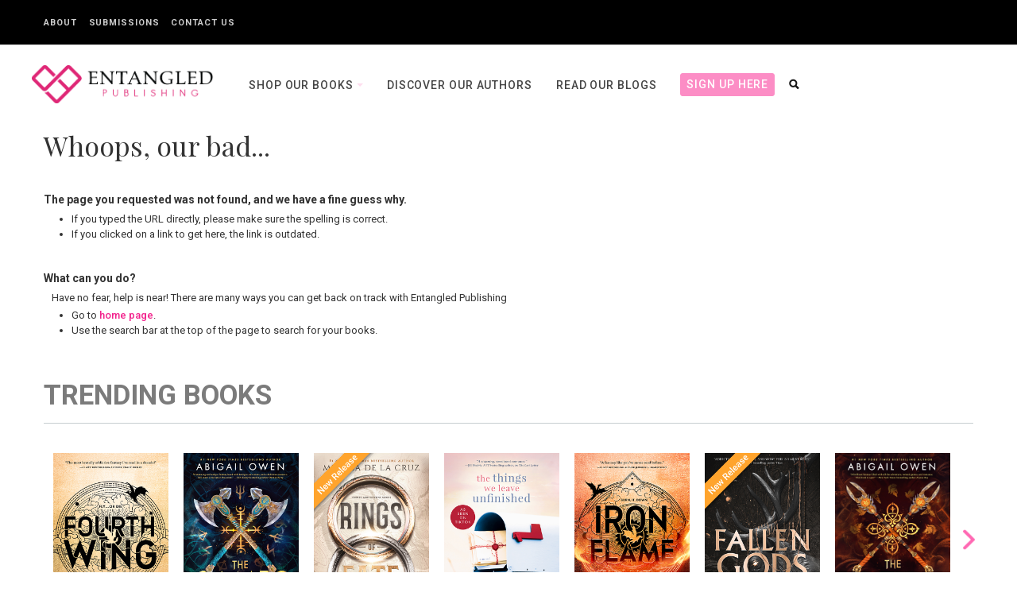

--- FILE ---
content_type: text/html; charset=utf-8
request_url: https://www.entangledpublishing.com/forget-tomorrow/
body_size: 128669
content:
<!doctype html>
<html data-n-head-ssr lang="en" data-n-head="%7B%22lang%22:%7B%22ssr%22:%22en%22%7D%7D">
  <head >
    <meta data-n-head="ssr" charset="utf-8"><meta data-n-head="ssr" name="viewport" content="width=device-width, initial-scale=1.0"><meta data-n-head="ssr" name="keywords" content=""><meta data-n-head="ssr" name="description" content=""><link data-n-head="ssr" rel="icon" type="image/x-icon" href="/favicon.png"><link data-n-head="ssr" rel="stylesheet" type="text/css" href="https://netdna.bootstrapcdn.com/bootstrap/3.0.0/css/bootstrap-glyphicons.css"><link data-n-head="ssr" rel="stylesheet" type="text/css" href="https://fonts.googleapis.com/css2?family=Roboto:ital,wght@0,100;0,300;0,400;0,500;0,700;0,900;1,100;1,300;1,400;1,500;1,700;1,900&amp;display=swap"><link data-n-head="ssr" rel="stylesheet" type="text/css" href="https://fonts.googleapis.com/css2?family=Source+Sans+Pro:ital,wght@0,200;0,300;0,400;0,600;0,700;0,900;1,200;1,300;1,400;1,600;1,700;1,900&amp;display=swap"><link data-n-head="ssr" rel="stylesheet" type="text/css" href="https://fonts.googleapis.com/css2?family=Playfair+Display:ital,wght@0,400;0,500;0,600;0,700;0,800;0,900;1,400;1,500;1,600;1,700;1,800;1,900&amp;display=swap"><link data-n-head="ssr" rel="stylesheet" type="text/css" href="https://fonts.googleapis.com/css2?family=Bitter:wght@400;500;600;700&amp;display=swap"><link data-n-head="ssr" rel="stylesheet" type="text/css" href="https://fonts.googleapis.com/css?family=Roboto:100,300,400,500,700,900&amp;display=swap"><link data-n-head="ssr" rel="stylesheet" type="text/css" href="https://cdn.jsdelivr.net/npm/@mdi/font@latest/css/materialdesignicons.min.css"><script data-n-head="ssr" src="/js/fb-pixel.js" type="text/javascript"></script><script data-n-head="ssr" src="/js/jquery-3.2.1.slim.min.js" type="text/javascript"></script><script data-n-head="ssr" src="/js/bootstrap.bundle.js" type="text/javascript"></script><script data-n-head="ssr" src="/js/fontawesome.js" type="text/javascript"></script><link rel="preload" href="/_nuxt/33c024c.js" as="script"><link rel="preload" href="/_nuxt/25b3a7a.js" as="script"><link rel="preload" href="/_nuxt/cfb78c4.js" as="script"><link rel="preload" href="/_nuxt/e576f10.js" as="script"><link rel="preload" href="/_nuxt/ebb26ac.js" as="script"><link rel="preload" href="/_nuxt/c3560e6.js" as="script"><link rel="preload" href="/_nuxt/0f134e3.js" as="script"><style data-vue-ssr-id="5a773353:0 5c067193:0 69fe93da:0 3cb0f9f3:0 65feb66e:0 6e35b0f2:0 464e3201:0 7ff2bc6e:0 4c779e3b:0 1fdef030:0 79d48750:0 4f4f805e:0 3f1da7f4:0 197fcea4:0 6b715e77:0 2840f874:0 04604cc2:0 1f651591:0 5c37caa6:0 7132a15d:0 e8b41e5e:0 0e36439c:0 cdf93b5c:0 63000ea3:0 5e8d0e9e:0 516f87f8:0 73707fd0:0 5ee2ef52:0 22487aae:0 371f82d0:0 2bb34da4:0 3dc908a0:0 cf87dc84:0 549a5500:0 e003f1f8:0 10fb35c8:0 7c06aa28:0 7f6d4ad6:0 5f757930:0 7e56e4e3:0 f0a5fb88:0">/*!
 * Bootstrap v4.0.0 (https://getbootstrap.com)
 * Copyright 2011-2018 The Bootstrap Authors
 * Copyright 2011-2018 Twitter, Inc.
 * Licensed under MIT (https://github.com/twbs/bootstrap/blob/master/LICENSE)
 */:root{--blue:#007bff;--indigo:#6610f2;--purple:#6f42c1;--pink:#e83e8c;--red:#dc3545;--orange:#fd7e14;--yellow:#ffc107;--green:#28a745;--teal:#20c997;--cyan:#17a2b8;--white:#fff;--gray:#6c757d;--gray-dark:#343a40;--primary:#007bff;--secondary:#6c757d;--success:#28a745;--info:#17a2b8;--warning:#ffc107;--danger:#dc3545;--light:#f8f9fa;--dark:#343a40;--breakpoint-xs:0;--breakpoint-sm:576px;--breakpoint-md:768px;--breakpoint-lg:992px;--breakpoint-xl:1200px;--font-family-sans-serif:-apple-system,BlinkMacSystemFont,"Segoe UI",Roboto,"Helvetica Neue",Arial,sans-serif,"Apple Color Emoji","Segoe UI Emoji","Segoe UI Symbol";--font-family-monospace:SFMono-Regular,Menlo,Monaco,Consolas,"Liberation Mono","Courier New",monospace}*,:after,:before{box-sizing:border-box}html{font-family:sans-serif;line-height:1.15;-webkit-text-size-adjust:100%;-ms-text-size-adjust:100%;-ms-overflow-style:scrollbar;-webkit-tap-highlight-color:transparent}@-ms-viewport{width:device-width}article,aside,dialog,figcaption,figure,footer,header,hgroup,main,nav,section{display:block}body{margin:0;font-family:-apple-system,BlinkMacSystemFont,"Segoe UI",Roboto,"Helvetica Neue",Arial,sans-serif,"Apple Color Emoji","Segoe UI Emoji","Segoe UI Symbol";font-size:1rem;font-weight:400;line-height:1.5;color:#212529;text-align:left;background-color:#fff}[tabindex="-1"]:focus{outline:0!important}hr{box-sizing:content-box;height:0;overflow:visible}h1,h2,h3,h4,h5,h6{margin-top:0;margin-bottom:.5rem}p{margin-top:0;margin-bottom:1rem}abbr[data-original-title],abbr[title]{text-decoration:underline;-webkit-text-decoration:underline dotted;text-decoration:underline dotted;cursor:help;border-bottom:0}address{font-style:normal;line-height:inherit}address,dl,ol,ul{margin-bottom:1rem}dl,ol,ul{margin-top:0}ol ol,ol ul,ul ol,ul ul{margin-bottom:0}dt{font-weight:700}dd{margin-bottom:.5rem;margin-left:0}blockquote{margin:0 0 1rem}dfn{font-style:italic}b,strong{font-weight:bolder}small{font-size:80%}sub,sup{position:relative;font-size:75%;line-height:0;vertical-align:baseline}sub{bottom:-.25em}sup{top:-.5em}a{color:#007bff;text-decoration:none;background-color:transparent;-webkit-text-decoration-skip:objects}a:hover{color:#0056b3;text-decoration:underline}a:not([href]):not([tabindex]),a:not([href]):not([tabindex]):focus,a:not([href]):not([tabindex]):hover{color:inherit;text-decoration:none}a:not([href]):not([tabindex]):focus{outline:0}code,kbd,pre,samp{font-family:monospace,monospace;font-size:1em}pre{margin-top:0;margin-bottom:1rem;overflow:auto;-ms-overflow-style:scrollbar}figure{margin:0 0 1rem}img{vertical-align:middle;border-style:none}svg:not(:root){overflow:hidden}table{border-collapse:collapse}caption{padding-top:.75rem;padding-bottom:.75rem;color:#6c757d;text-align:left;caption-side:bottom}th{text-align:inherit}label{display:inline-block;margin-bottom:.5rem}button{border-radius:0}button:focus{outline:1px dotted;outline:5px auto -webkit-focus-ring-color}button,input,optgroup,select,textarea{margin:0;font-family:inherit;font-size:inherit;line-height:inherit}button,input{overflow:visible}button,select{text-transform:none}[type=reset],[type=submit],button,html [type=button]{-webkit-appearance:button}[type=button]::-moz-focus-inner,[type=reset]::-moz-focus-inner,[type=submit]::-moz-focus-inner,button::-moz-focus-inner{padding:0;border-style:none}input[type=checkbox],input[type=radio]{box-sizing:border-box;padding:0}input[type=date],input[type=datetime-local],input[type=month],input[type=time]{-webkit-appearance:listbox}textarea{overflow:auto;resize:vertical}fieldset{min-width:0;padding:0;margin:0;border:0}legend{display:block;width:100%;max-width:100%;padding:0;margin-bottom:.5rem;font-size:1.5rem;line-height:inherit;color:inherit;white-space:normal}progress{vertical-align:baseline}[type=number]::-webkit-inner-spin-button,[type=number]::-webkit-outer-spin-button{height:auto}[type=search]{outline-offset:-2px;-webkit-appearance:none}[type=search]::-webkit-search-cancel-button,[type=search]::-webkit-search-decoration{-webkit-appearance:none}::-webkit-file-upload-button{font:inherit;-webkit-appearance:button}output{display:inline-block}summary{display:list-item;cursor:pointer}template{display:none}[hidden]{display:none!important}.h1,.h2,.h3,.h4,.h5,.h6,h1,h2,h3,h4,h5,h6{margin-bottom:.5rem;font-family:inherit;font-weight:500;line-height:1.2;color:inherit}.h1,h1{font-size:2.5rem}.h2,h2{font-size:2rem}.h3,h3{font-size:1.75rem}.h4,h4{font-size:1.5rem}.h5,h5{font-size:1.25rem}.h6,h6{font-size:1rem}.lead{font-size:1.25rem;font-weight:300}.display-1{font-size:6rem}.display-1,.display-2{font-weight:300;line-height:1.2}.display-2{font-size:5.5rem}.display-3{font-size:4.5rem}.display-3,.display-4{font-weight:300;line-height:1.2}.display-4{font-size:3.5rem}hr{margin-top:1rem;margin-bottom:1rem;border:0;border-top:1px solid rgba(0,0,0,.1)}.small,small{font-size:80%;font-weight:400}.mark,mark{padding:.2em;background-color:#fcf8e3}.list-inline,.list-unstyled{padding-left:0;list-style:none}.list-inline-item{display:inline-block}.list-inline-item:not(:last-child){margin-right:.5rem}.initialism{font-size:90%;text-transform:uppercase}.blockquote{margin-bottom:1rem;font-size:1.25rem}.blockquote-footer{display:block;font-size:80%;color:#6c757d}.blockquote-footer:before{content:"\2014 \00A0"}.img-fluid,.img-thumbnail{max-width:100%;height:auto}.img-thumbnail{padding:.25rem;background-color:#fff;border:1px solid #dee2e6;border-radius:.25rem}.figure{display:inline-block}.figure-img{margin-bottom:.5rem;line-height:1}.figure-caption{font-size:90%;color:#6c757d}code,kbd,pre,samp{font-family:SFMono-Regular,Menlo,Monaco,Consolas,"Liberation Mono","Courier New",monospace}code{font-size:87.5%;color:#e83e8c;word-break:break-word}a>code{color:inherit}kbd{padding:.2rem .4rem;font-size:87.5%;color:#fff;background-color:#212529;border-radius:.2rem}kbd kbd{padding:0;font-size:100%;font-weight:700}pre{display:block;font-size:87.5%;color:#212529}pre code{font-size:inherit;color:inherit;word-break:normal}.pre-scrollable{max-height:340px;overflow-y:scroll}.container{width:100%;padding-right:15px;padding-left:15px;margin-right:auto;margin-left:auto}@media (min-width:576px){.container{max-width:540px}}@media (min-width:768px){.container{max-width:720px}}@media (min-width:992px){.container{max-width:960px}}@media (min-width:1200px){.container{max-width:1140px}}.container-fluid{width:100%;padding-right:15px;padding-left:15px;margin-right:auto;margin-left:auto}.row{display:flex;flex-wrap:wrap;margin-right:-15px;margin-left:-15px}.no-gutters{margin-right:0;margin-left:0}.no-gutters>.col,.no-gutters>[class*=col-]{padding-right:0;padding-left:0}.col,.col-1,.col-2,.col-3,.col-4,.col-5,.col-6,.col-7,.col-8,.col-9,.col-10,.col-11,.col-12,.col-auto,.col-lg,.col-lg-1,.col-lg-2,.col-lg-3,.col-lg-4,.col-lg-5,.col-lg-6,.col-lg-7,.col-lg-8,.col-lg-9,.col-lg-10,.col-lg-11,.col-lg-12,.col-lg-auto,.col-md,.col-md-1,.col-md-2,.col-md-3,.col-md-4,.col-md-5,.col-md-6,.col-md-7,.col-md-8,.col-md-9,.col-md-10,.col-md-11,.col-md-12,.col-md-auto,.col-sm,.col-sm-1,.col-sm-2,.col-sm-3,.col-sm-4,.col-sm-5,.col-sm-6,.col-sm-7,.col-sm-8,.col-sm-9,.col-sm-10,.col-sm-11,.col-sm-12,.col-sm-auto,.col-xl,.col-xl-1,.col-xl-2,.col-xl-3,.col-xl-4,.col-xl-5,.col-xl-6,.col-xl-7,.col-xl-8,.col-xl-9,.col-xl-10,.col-xl-11,.col-xl-12,.col-xl-auto{position:relative;width:100%;min-height:1px;padding-right:15px;padding-left:15px}.col{flex-basis:0;flex-grow:1;max-width:100%}.col-auto{flex:0 0 auto;width:auto;max-width:none}.col-1{flex:0 0 8.333333%;max-width:8.333333%}.col-2{flex:0 0 16.666667%;max-width:16.666667%}.col-3{flex:0 0 25%;max-width:25%}.col-4{flex:0 0 33.333333%;max-width:33.333333%}.col-5{flex:0 0 41.666667%;max-width:41.666667%}.col-6{flex:0 0 50%;max-width:50%}.col-7{flex:0 0 58.333333%;max-width:58.333333%}.col-8{flex:0 0 66.666667%;max-width:66.666667%}.col-9{flex:0 0 75%;max-width:75%}.col-10{flex:0 0 83.333333%;max-width:83.333333%}.col-11{flex:0 0 91.666667%;max-width:91.666667%}.col-12{flex:0 0 100%;max-width:100%}.order-first{order:-1}.order-last{order:13}.order-0{order:0}.order-1{order:1}.order-2{order:2}.order-3{order:3}.order-4{order:4}.order-5{order:5}.order-6{order:6}.order-7{order:7}.order-8{order:8}.order-9{order:9}.order-10{order:10}.order-11{order:11}.order-12{order:12}.offset-1{margin-left:8.333333%}.offset-2{margin-left:16.666667%}.offset-3{margin-left:25%}.offset-4{margin-left:33.333333%}.offset-5{margin-left:41.666667%}.offset-6{margin-left:50%}.offset-7{margin-left:58.333333%}.offset-8{margin-left:66.666667%}.offset-9{margin-left:75%}.offset-10{margin-left:83.333333%}.offset-11{margin-left:91.666667%}@media (min-width:576px){.col-sm{flex-basis:0;flex-grow:1;max-width:100%}.col-sm-auto{flex:0 0 auto;width:auto;max-width:none}.col-sm-1{flex:0 0 8.333333%;max-width:8.333333%}.col-sm-2{flex:0 0 16.666667%;max-width:16.666667%}.col-sm-3{flex:0 0 25%;max-width:25%}.col-sm-4{flex:0 0 33.333333%;max-width:33.333333%}.col-sm-5{flex:0 0 41.666667%;max-width:41.666667%}.col-sm-6{flex:0 0 50%;max-width:50%}.col-sm-7{flex:0 0 58.333333%;max-width:58.333333%}.col-sm-8{flex:0 0 66.666667%;max-width:66.666667%}.col-sm-9{flex:0 0 75%;max-width:75%}.col-sm-10{flex:0 0 83.333333%;max-width:83.333333%}.col-sm-11{flex:0 0 91.666667%;max-width:91.666667%}.col-sm-12{flex:0 0 100%;max-width:100%}.order-sm-first{order:-1}.order-sm-last{order:13}.order-sm-0{order:0}.order-sm-1{order:1}.order-sm-2{order:2}.order-sm-3{order:3}.order-sm-4{order:4}.order-sm-5{order:5}.order-sm-6{order:6}.order-sm-7{order:7}.order-sm-8{order:8}.order-sm-9{order:9}.order-sm-10{order:10}.order-sm-11{order:11}.order-sm-12{order:12}.offset-sm-0{margin-left:0}.offset-sm-1{margin-left:8.333333%}.offset-sm-2{margin-left:16.666667%}.offset-sm-3{margin-left:25%}.offset-sm-4{margin-left:33.333333%}.offset-sm-5{margin-left:41.666667%}.offset-sm-6{margin-left:50%}.offset-sm-7{margin-left:58.333333%}.offset-sm-8{margin-left:66.666667%}.offset-sm-9{margin-left:75%}.offset-sm-10{margin-left:83.333333%}.offset-sm-11{margin-left:91.666667%}}@media (min-width:768px){.col-md{flex-basis:0;flex-grow:1;max-width:100%}.col-md-auto{flex:0 0 auto;width:auto;max-width:none}.col-md-1{flex:0 0 8.333333%;max-width:8.333333%}.col-md-2{flex:0 0 16.666667%;max-width:16.666667%}.col-md-3{flex:0 0 25%;max-width:25%}.col-md-4{flex:0 0 33.333333%;max-width:33.333333%}.col-md-5{flex:0 0 41.666667%;max-width:41.666667%}.col-md-6{flex:0 0 50%;max-width:50%}.col-md-7{flex:0 0 58.333333%;max-width:58.333333%}.col-md-8{flex:0 0 66.666667%;max-width:66.666667%}.col-md-9{flex:0 0 75%;max-width:75%}.col-md-10{flex:0 0 83.333333%;max-width:83.333333%}.col-md-11{flex:0 0 91.666667%;max-width:91.666667%}.col-md-12{flex:0 0 100%;max-width:100%}.order-md-first{order:-1}.order-md-last{order:13}.order-md-0{order:0}.order-md-1{order:1}.order-md-2{order:2}.order-md-3{order:3}.order-md-4{order:4}.order-md-5{order:5}.order-md-6{order:6}.order-md-7{order:7}.order-md-8{order:8}.order-md-9{order:9}.order-md-10{order:10}.order-md-11{order:11}.order-md-12{order:12}.offset-md-0{margin-left:0}.offset-md-1{margin-left:8.333333%}.offset-md-2{margin-left:16.666667%}.offset-md-3{margin-left:25%}.offset-md-4{margin-left:33.333333%}.offset-md-5{margin-left:41.666667%}.offset-md-6{margin-left:50%}.offset-md-7{margin-left:58.333333%}.offset-md-8{margin-left:66.666667%}.offset-md-9{margin-left:75%}.offset-md-10{margin-left:83.333333%}.offset-md-11{margin-left:91.666667%}}@media (min-width:992px){.col-lg{flex-basis:0;flex-grow:1;max-width:100%}.col-lg-auto{flex:0 0 auto;width:auto;max-width:none}.col-lg-1{flex:0 0 8.333333%;max-width:8.333333%}.col-lg-2{flex:0 0 16.666667%;max-width:16.666667%}.col-lg-3{flex:0 0 25%;max-width:25%}.col-lg-4{flex:0 0 33.333333%;max-width:33.333333%}.col-lg-5{flex:0 0 41.666667%;max-width:41.666667%}.col-lg-6{flex:0 0 50%;max-width:50%}.col-lg-7{flex:0 0 58.333333%;max-width:58.333333%}.col-lg-8{flex:0 0 66.666667%;max-width:66.666667%}.col-lg-9{flex:0 0 75%;max-width:75%}.col-lg-10{flex:0 0 83.333333%;max-width:83.333333%}.col-lg-11{flex:0 0 91.666667%;max-width:91.666667%}.col-lg-12{flex:0 0 100%;max-width:100%}.order-lg-first{order:-1}.order-lg-last{order:13}.order-lg-0{order:0}.order-lg-1{order:1}.order-lg-2{order:2}.order-lg-3{order:3}.order-lg-4{order:4}.order-lg-5{order:5}.order-lg-6{order:6}.order-lg-7{order:7}.order-lg-8{order:8}.order-lg-9{order:9}.order-lg-10{order:10}.order-lg-11{order:11}.order-lg-12{order:12}.offset-lg-0{margin-left:0}.offset-lg-1{margin-left:8.333333%}.offset-lg-2{margin-left:16.666667%}.offset-lg-3{margin-left:25%}.offset-lg-4{margin-left:33.333333%}.offset-lg-5{margin-left:41.666667%}.offset-lg-6{margin-left:50%}.offset-lg-7{margin-left:58.333333%}.offset-lg-8{margin-left:66.666667%}.offset-lg-9{margin-left:75%}.offset-lg-10{margin-left:83.333333%}.offset-lg-11{margin-left:91.666667%}}@media (min-width:1200px){.col-xl{flex-basis:0;flex-grow:1;max-width:100%}.col-xl-auto{flex:0 0 auto;width:auto;max-width:none}.col-xl-1{flex:0 0 8.333333%;max-width:8.333333%}.col-xl-2{flex:0 0 16.666667%;max-width:16.666667%}.col-xl-3{flex:0 0 25%;max-width:25%}.col-xl-4{flex:0 0 33.333333%;max-width:33.333333%}.col-xl-5{flex:0 0 41.666667%;max-width:41.666667%}.col-xl-6{flex:0 0 50%;max-width:50%}.col-xl-7{flex:0 0 58.333333%;max-width:58.333333%}.col-xl-8{flex:0 0 66.666667%;max-width:66.666667%}.col-xl-9{flex:0 0 75%;max-width:75%}.col-xl-10{flex:0 0 83.333333%;max-width:83.333333%}.col-xl-11{flex:0 0 91.666667%;max-width:91.666667%}.col-xl-12{flex:0 0 100%;max-width:100%}.order-xl-first{order:-1}.order-xl-last{order:13}.order-xl-0{order:0}.order-xl-1{order:1}.order-xl-2{order:2}.order-xl-3{order:3}.order-xl-4{order:4}.order-xl-5{order:5}.order-xl-6{order:6}.order-xl-7{order:7}.order-xl-8{order:8}.order-xl-9{order:9}.order-xl-10{order:10}.order-xl-11{order:11}.order-xl-12{order:12}.offset-xl-0{margin-left:0}.offset-xl-1{margin-left:8.333333%}.offset-xl-2{margin-left:16.666667%}.offset-xl-3{margin-left:25%}.offset-xl-4{margin-left:33.333333%}.offset-xl-5{margin-left:41.666667%}.offset-xl-6{margin-left:50%}.offset-xl-7{margin-left:58.333333%}.offset-xl-8{margin-left:66.666667%}.offset-xl-9{margin-left:75%}.offset-xl-10{margin-left:83.333333%}.offset-xl-11{margin-left:91.666667%}}.table{width:100%;max-width:100%;margin-bottom:1rem;background-color:transparent}.table td,.table th{padding:.75rem;vertical-align:top;border-top:1px solid #dee2e6}.table thead th{vertical-align:bottom;border-bottom:2px solid #dee2e6}.table tbody+tbody{border-top:2px solid #dee2e6}.table .table{background-color:#fff}.table-sm td,.table-sm th{padding:.3rem}.table-bordered,.table-bordered td,.table-bordered th{border:1px solid #dee2e6}.table-bordered thead td,.table-bordered thead th{border-bottom-width:2px}.table-striped tbody tr:nth-of-type(odd){background-color:rgba(0,0,0,.05)}.table-hover tbody tr:hover{background-color:rgba(0,0,0,.075)}.table-primary,.table-primary>td,.table-primary>th{background-color:#b8daff}.table-hover .table-primary:hover,.table-hover .table-primary:hover>td,.table-hover .table-primary:hover>th{background-color:#9fcdff}.table-secondary,.table-secondary>td,.table-secondary>th{background-color:#d6d8db}.table-hover .table-secondary:hover,.table-hover .table-secondary:hover>td,.table-hover .table-secondary:hover>th{background-color:#c8cbcf}.table-success,.table-success>td,.table-success>th{background-color:#c3e6cb}.table-hover .table-success:hover,.table-hover .table-success:hover>td,.table-hover .table-success:hover>th{background-color:#b1dfbb}.table-info,.table-info>td,.table-info>th{background-color:#bee5eb}.table-hover .table-info:hover,.table-hover .table-info:hover>td,.table-hover .table-info:hover>th{background-color:#abdde5}.table-warning,.table-warning>td,.table-warning>th{background-color:#ffeeba}.table-hover .table-warning:hover,.table-hover .table-warning:hover>td,.table-hover .table-warning:hover>th{background-color:#ffe8a1}.table-danger,.table-danger>td,.table-danger>th{background-color:#f5c6cb}.table-hover .table-danger:hover,.table-hover .table-danger:hover>td,.table-hover .table-danger:hover>th{background-color:#f1b0b7}.table-light,.table-light>td,.table-light>th{background-color:#fdfdfe}.table-hover .table-light:hover,.table-hover .table-light:hover>td,.table-hover .table-light:hover>th{background-color:#ececf6}.table-dark,.table-dark>td,.table-dark>th{background-color:#c6c8ca}.table-hover .table-dark:hover,.table-hover .table-dark:hover>td,.table-hover .table-dark:hover>th{background-color:#b9bbbe}.table-active,.table-active>td,.table-active>th,.table-hover .table-active:hover,.table-hover .table-active:hover>td,.table-hover .table-active:hover>th{background-color:rgba(0,0,0,.075)}.table .thead-dark th{color:#fff;background-color:#212529;border-color:#32383e}.table .thead-light th{color:#495057;background-color:#e9ecef;border-color:#dee2e6}.table-dark{color:#fff;background-color:#212529}.table-dark td,.table-dark th,.table-dark thead th{border-color:#32383e}.table-dark.table-bordered{border:0}.table-dark.table-striped tbody tr:nth-of-type(odd){background-color:hsla(0,0%,100%,.05)}.table-dark.table-hover tbody tr:hover{background-color:hsla(0,0%,100%,.075)}@media (max-width:575.98px){.table-responsive-sm{display:block;width:100%;overflow-x:auto;-webkit-overflow-scrolling:touch;-ms-overflow-style:-ms-autohiding-scrollbar}.table-responsive-sm>.table-bordered{border:0}}@media (max-width:767.98px){.table-responsive-md{display:block;width:100%;overflow-x:auto;-webkit-overflow-scrolling:touch;-ms-overflow-style:-ms-autohiding-scrollbar}.table-responsive-md>.table-bordered{border:0}}@media (max-width:991.98px){.table-responsive-lg{display:block;width:100%;overflow-x:auto;-webkit-overflow-scrolling:touch;-ms-overflow-style:-ms-autohiding-scrollbar}.table-responsive-lg>.table-bordered{border:0}}@media (max-width:1199.98px){.table-responsive-xl{display:block;width:100%;overflow-x:auto;-webkit-overflow-scrolling:touch;-ms-overflow-style:-ms-autohiding-scrollbar}.table-responsive-xl>.table-bordered{border:0}}.table-responsive{display:block;width:100%;overflow-x:auto;-webkit-overflow-scrolling:touch;-ms-overflow-style:-ms-autohiding-scrollbar}.table-responsive>.table-bordered{border:0}.form-control{display:block;width:100%;padding:.375rem .75rem;font-size:1rem;line-height:1.5;color:#495057;background-color:#fff;background-clip:padding-box;border:1px solid #ced4da;border-radius:.25rem;transition:border-color .15s ease-in-out,box-shadow .15s ease-in-out}.form-control::-ms-expand{background-color:transparent;border:0}.form-control:focus{color:#495057;background-color:#fff;border-color:#80bdff;outline:0;box-shadow:0 0 0 .2rem rgba(0,123,255,.25)}.form-control::-moz-placeholder{color:#6c757d;opacity:1}.form-control:-ms-input-placeholder{color:#6c757d;opacity:1}.form-control::placeholder{color:#6c757d;opacity:1}.form-control:disabled,.form-control[readonly]{background-color:#e9ecef;opacity:1}select.form-control:not([size]):not([multiple]){height:calc(2.25rem + 2px)}select.form-control:focus::-ms-value{color:#495057;background-color:#fff}.form-control-file,.form-control-range{display:block;width:100%}.col-form-label{padding-top:calc(.375rem + 1px);padding-bottom:calc(.375rem + 1px);margin-bottom:0;font-size:inherit;line-height:1.5}.col-form-label-lg{padding-top:calc(.5rem + 1px);padding-bottom:calc(.5rem + 1px);font-size:1.25rem;line-height:1.5}.col-form-label-sm{padding-top:calc(.25rem + 1px);padding-bottom:calc(.25rem + 1px);font-size:.875rem;line-height:1.5}.form-control-plaintext{display:block;width:100%;padding-top:.375rem;padding-bottom:.375rem;margin-bottom:0;line-height:1.5;background-color:transparent;border:solid transparent;border-width:1px 0}.form-control-plaintext.form-control-lg,.form-control-plaintext.form-control-sm,.input-group-lg>.form-control-plaintext.form-control,.input-group-lg>.input-group-append>.form-control-plaintext.btn,.input-group-lg>.input-group-append>.form-control-plaintext.input-group-text,.input-group-lg>.input-group-prepend>.form-control-plaintext.btn,.input-group-lg>.input-group-prepend>.form-control-plaintext.input-group-text,.input-group-sm>.form-control-plaintext.form-control,.input-group-sm>.input-group-append>.form-control-plaintext.btn,.input-group-sm>.input-group-append>.form-control-plaintext.input-group-text,.input-group-sm>.input-group-prepend>.form-control-plaintext.btn,.input-group-sm>.input-group-prepend>.form-control-plaintext.input-group-text{padding-right:0;padding-left:0}.form-control-sm,.input-group-sm>.form-control,.input-group-sm>.input-group-append>.btn,.input-group-sm>.input-group-append>.input-group-text,.input-group-sm>.input-group-prepend>.btn,.input-group-sm>.input-group-prepend>.input-group-text{padding:.25rem .5rem;font-size:.875rem;line-height:1.5;border-radius:.2rem}.input-group-sm>.input-group-append>select.btn:not([size]):not([multiple]),.input-group-sm>.input-group-append>select.input-group-text:not([size]):not([multiple]),.input-group-sm>.input-group-prepend>select.btn:not([size]):not([multiple]),.input-group-sm>.input-group-prepend>select.input-group-text:not([size]):not([multiple]),.input-group-sm>select.form-control:not([size]):not([multiple]),select.form-control-sm:not([size]):not([multiple]){height:calc(1.8125rem + 2px)}.form-control-lg,.input-group-lg>.form-control,.input-group-lg>.input-group-append>.btn,.input-group-lg>.input-group-append>.input-group-text,.input-group-lg>.input-group-prepend>.btn,.input-group-lg>.input-group-prepend>.input-group-text{padding:.5rem 1rem;font-size:1.25rem;line-height:1.5;border-radius:.3rem}.input-group-lg>.input-group-append>select.btn:not([size]):not([multiple]),.input-group-lg>.input-group-append>select.input-group-text:not([size]):not([multiple]),.input-group-lg>.input-group-prepend>select.btn:not([size]):not([multiple]),.input-group-lg>.input-group-prepend>select.input-group-text:not([size]):not([multiple]),.input-group-lg>select.form-control:not([size]):not([multiple]),select.form-control-lg:not([size]):not([multiple]){height:calc(2.875rem + 2px)}.form-group{margin-bottom:1rem}.form-text{display:block;margin-top:.25rem}.form-row{display:flex;flex-wrap:wrap;margin-right:-5px;margin-left:-5px}.form-row>.col,.form-row>[class*=col-]{padding-right:5px;padding-left:5px}.form-check{position:relative;display:block;padding-left:1.25rem}.form-check-input{position:absolute;margin-top:.3rem;margin-left:-1.25rem}.form-check-input:disabled~.form-check-label{color:#6c757d}.form-check-label{margin-bottom:0}.form-check-inline{display:inline-flex;align-items:center;padding-left:0;margin-right:.75rem}.form-check-inline .form-check-input{position:static;margin-top:0;margin-right:.3125rem;margin-left:0}.valid-feedback{display:none;width:100%;margin-top:.25rem;font-size:80%;color:#28a745}.valid-tooltip{position:absolute;top:100%;z-index:5;display:none;max-width:100%;padding:.5rem;margin-top:.1rem;font-size:.875rem;line-height:1;color:#fff;background-color:rgba(40,167,69,.8);border-radius:.2rem}.custom-select.is-valid,.form-control.is-valid,.was-validated .custom-select:valid,.was-validated .form-control:valid{border-color:#28a745}.custom-select.is-valid:focus,.form-control.is-valid:focus,.was-validated .custom-select:valid:focus,.was-validated .form-control:valid:focus{border-color:#28a745;box-shadow:0 0 0 .2rem rgba(40,167,69,.25)}.custom-select.is-valid~.valid-feedback,.custom-select.is-valid~.valid-tooltip,.form-control.is-valid~.valid-feedback,.form-control.is-valid~.valid-tooltip,.was-validated .custom-select:valid~.valid-feedback,.was-validated .custom-select:valid~.valid-tooltip,.was-validated .form-control:valid~.valid-feedback,.was-validated .form-control:valid~.valid-tooltip{display:block}.form-check-input.is-valid~.form-check-label,.was-validated .form-check-input:valid~.form-check-label{color:#28a745}.form-check-input.is-valid~.valid-feedback,.form-check-input.is-valid~.valid-tooltip,.was-validated .form-check-input:valid~.valid-feedback,.was-validated .form-check-input:valid~.valid-tooltip{display:block}.custom-control-input.is-valid~.custom-control-label,.was-validated .custom-control-input:valid~.custom-control-label{color:#28a745}.custom-control-input.is-valid~.custom-control-label:before,.was-validated .custom-control-input:valid~.custom-control-label:before{background-color:#71dd8a}.custom-control-input.is-valid~.valid-feedback,.custom-control-input.is-valid~.valid-tooltip,.was-validated .custom-control-input:valid~.valid-feedback,.was-validated .custom-control-input:valid~.valid-tooltip{display:block}.custom-control-input.is-valid:checked~.custom-control-label:before,.was-validated .custom-control-input:valid:checked~.custom-control-label:before{background-color:#34ce57}.custom-control-input.is-valid:focus~.custom-control-label:before,.was-validated .custom-control-input:valid:focus~.custom-control-label:before{box-shadow:0 0 0 1px #fff,0 0 0 .2rem rgba(40,167,69,.25)}.custom-file-input.is-valid~.custom-file-label,.was-validated .custom-file-input:valid~.custom-file-label{border-color:#28a745}.custom-file-input.is-valid~.custom-file-label:before,.was-validated .custom-file-input:valid~.custom-file-label:before{border-color:inherit}.custom-file-input.is-valid~.valid-feedback,.custom-file-input.is-valid~.valid-tooltip,.was-validated .custom-file-input:valid~.valid-feedback,.was-validated .custom-file-input:valid~.valid-tooltip{display:block}.custom-file-input.is-valid:focus~.custom-file-label,.was-validated .custom-file-input:valid:focus~.custom-file-label{box-shadow:0 0 0 .2rem rgba(40,167,69,.25)}.invalid-feedback{display:none;width:100%;margin-top:.25rem;font-size:80%;color:#dc3545}.invalid-tooltip{position:absolute;top:100%;z-index:5;display:none;max-width:100%;padding:.5rem;margin-top:.1rem;font-size:.875rem;line-height:1;color:#fff;background-color:rgba(220,53,69,.8);border-radius:.2rem}.custom-select.is-invalid,.form-control.is-invalid,.was-validated .custom-select:invalid,.was-validated .form-control:invalid{border-color:#dc3545}.custom-select.is-invalid:focus,.form-control.is-invalid:focus,.was-validated .custom-select:invalid:focus,.was-validated .form-control:invalid:focus{border-color:#dc3545;box-shadow:0 0 0 .2rem rgba(220,53,69,.25)}.custom-select.is-invalid~.invalid-feedback,.custom-select.is-invalid~.invalid-tooltip,.form-control.is-invalid~.invalid-feedback,.form-control.is-invalid~.invalid-tooltip,.was-validated .custom-select:invalid~.invalid-feedback,.was-validated .custom-select:invalid~.invalid-tooltip,.was-validated .form-control:invalid~.invalid-feedback,.was-validated .form-control:invalid~.invalid-tooltip{display:block}.form-check-input.is-invalid~.form-check-label,.was-validated .form-check-input:invalid~.form-check-label{color:#dc3545}.form-check-input.is-invalid~.invalid-feedback,.form-check-input.is-invalid~.invalid-tooltip,.was-validated .form-check-input:invalid~.invalid-feedback,.was-validated .form-check-input:invalid~.invalid-tooltip{display:block}.custom-control-input.is-invalid~.custom-control-label,.was-validated .custom-control-input:invalid~.custom-control-label{color:#dc3545}.custom-control-input.is-invalid~.custom-control-label:before,.was-validated .custom-control-input:invalid~.custom-control-label:before{background-color:#efa2a9}.custom-control-input.is-invalid~.invalid-feedback,.custom-control-input.is-invalid~.invalid-tooltip,.was-validated .custom-control-input:invalid~.invalid-feedback,.was-validated .custom-control-input:invalid~.invalid-tooltip{display:block}.custom-control-input.is-invalid:checked~.custom-control-label:before,.was-validated .custom-control-input:invalid:checked~.custom-control-label:before{background-color:#e4606d}.custom-control-input.is-invalid:focus~.custom-control-label:before,.was-validated .custom-control-input:invalid:focus~.custom-control-label:before{box-shadow:0 0 0 1px #fff,0 0 0 .2rem rgba(220,53,69,.25)}.custom-file-input.is-invalid~.custom-file-label,.was-validated .custom-file-input:invalid~.custom-file-label{border-color:#dc3545}.custom-file-input.is-invalid~.custom-file-label:before,.was-validated .custom-file-input:invalid~.custom-file-label:before{border-color:inherit}.custom-file-input.is-invalid~.invalid-feedback,.custom-file-input.is-invalid~.invalid-tooltip,.was-validated .custom-file-input:invalid~.invalid-feedback,.was-validated .custom-file-input:invalid~.invalid-tooltip{display:block}.custom-file-input.is-invalid:focus~.custom-file-label,.was-validated .custom-file-input:invalid:focus~.custom-file-label{box-shadow:0 0 0 .2rem rgba(220,53,69,.25)}.form-inline{display:flex;flex-flow:row wrap;align-items:center}.form-inline .form-check{width:100%}@media (min-width:576px){.form-inline label{justify-content:center}.form-inline .form-group,.form-inline label{display:flex;align-items:center;margin-bottom:0}.form-inline .form-group{flex:0 0 auto;flex-flow:row wrap}.form-inline .form-control{display:inline-block;width:auto;vertical-align:middle}.form-inline .form-control-plaintext{display:inline-block}.form-inline .input-group{width:auto}.form-inline .form-check{display:flex;align-items:center;justify-content:center;width:auto;padding-left:0}.form-inline .form-check-input{position:relative;margin-top:0;margin-right:.25rem;margin-left:0}.form-inline .custom-control{align-items:center;justify-content:center}.form-inline .custom-control-label{margin-bottom:0}}.btn{display:inline-block;font-weight:400;text-align:center;white-space:nowrap;vertical-align:middle;-webkit-user-select:none;-moz-user-select:none;-ms-user-select:none;user-select:none;border:1px solid transparent;padding:.375rem .75rem;font-size:1rem;line-height:1.5;border-radius:.25rem;transition:color .15s ease-in-out,background-color .15s ease-in-out,border-color .15s ease-in-out,box-shadow .15s ease-in-out}.btn:focus,.btn:hover{text-decoration:none}.btn.focus,.btn:focus{outline:0;box-shadow:0 0 0 .2rem rgba(0,123,255,.25)}.btn.disabled,.btn:disabled{opacity:.65}.btn:not(:disabled):not(.disabled){cursor:pointer}.btn:not(:disabled):not(.disabled).active,.btn:not(:disabled):not(.disabled):active{background-image:none}a.btn.disabled,fieldset:disabled a.btn{pointer-events:none}.btn-primary{color:#fff;background-color:#007bff;border-color:#007bff}.btn-primary:hover{color:#fff;background-color:#0069d9;border-color:#0062cc}.btn-primary.focus,.btn-primary:focus{box-shadow:0 0 0 .2rem rgba(0,123,255,.5)}.btn-primary.disabled,.btn-primary:disabled{color:#fff;background-color:#007bff;border-color:#007bff}.btn-primary:not(:disabled):not(.disabled).active,.btn-primary:not(:disabled):not(.disabled):active,.show>.btn-primary.dropdown-toggle{color:#fff;background-color:#0062cc;border-color:#005cbf}.btn-primary:not(:disabled):not(.disabled).active:focus,.btn-primary:not(:disabled):not(.disabled):active:focus,.show>.btn-primary.dropdown-toggle:focus{box-shadow:0 0 0 .2rem rgba(0,123,255,.5)}.btn-secondary{color:#fff;background-color:#6c757d;border-color:#6c757d}.btn-secondary:hover{color:#fff;background-color:#5a6268;border-color:#545b62}.btn-secondary.focus,.btn-secondary:focus{box-shadow:0 0 0 .2rem rgba(108,117,125,.5)}.btn-secondary.disabled,.btn-secondary:disabled{color:#fff;background-color:#6c757d;border-color:#6c757d}.btn-secondary:not(:disabled):not(.disabled).active,.btn-secondary:not(:disabled):not(.disabled):active,.show>.btn-secondary.dropdown-toggle{color:#fff;background-color:#545b62;border-color:#4e555b}.btn-secondary:not(:disabled):not(.disabled).active:focus,.btn-secondary:not(:disabled):not(.disabled):active:focus,.show>.btn-secondary.dropdown-toggle:focus{box-shadow:0 0 0 .2rem rgba(108,117,125,.5)}.btn-success{color:#fff;background-color:#28a745;border-color:#28a745}.btn-success:hover{color:#fff;background-color:#218838;border-color:#1e7e34}.btn-success.focus,.btn-success:focus{box-shadow:0 0 0 .2rem rgba(40,167,69,.5)}.btn-success.disabled,.btn-success:disabled{color:#fff;background-color:#28a745;border-color:#28a745}.btn-success:not(:disabled):not(.disabled).active,.btn-success:not(:disabled):not(.disabled):active,.show>.btn-success.dropdown-toggle{color:#fff;background-color:#1e7e34;border-color:#1c7430}.btn-success:not(:disabled):not(.disabled).active:focus,.btn-success:not(:disabled):not(.disabled):active:focus,.show>.btn-success.dropdown-toggle:focus{box-shadow:0 0 0 .2rem rgba(40,167,69,.5)}.btn-info{color:#fff;background-color:#17a2b8;border-color:#17a2b8}.btn-info:hover{color:#fff;background-color:#138496;border-color:#117a8b}.btn-info.focus,.btn-info:focus{box-shadow:0 0 0 .2rem rgba(23,162,184,.5)}.btn-info.disabled,.btn-info:disabled{color:#fff;background-color:#17a2b8;border-color:#17a2b8}.btn-info:not(:disabled):not(.disabled).active,.btn-info:not(:disabled):not(.disabled):active,.show>.btn-info.dropdown-toggle{color:#fff;background-color:#117a8b;border-color:#10707f}.btn-info:not(:disabled):not(.disabled).active:focus,.btn-info:not(:disabled):not(.disabled):active:focus,.show>.btn-info.dropdown-toggle:focus{box-shadow:0 0 0 .2rem rgba(23,162,184,.5)}.btn-warning{color:#212529;background-color:#ffc107;border-color:#ffc107}.btn-warning:hover{color:#212529;background-color:#e0a800;border-color:#d39e00}.btn-warning.focus,.btn-warning:focus{box-shadow:0 0 0 .2rem rgba(255,193,7,.5)}.btn-warning.disabled,.btn-warning:disabled{color:#212529;background-color:#ffc107;border-color:#ffc107}.btn-warning:not(:disabled):not(.disabled).active,.btn-warning:not(:disabled):not(.disabled):active,.show>.btn-warning.dropdown-toggle{color:#212529;background-color:#d39e00;border-color:#c69500}.btn-warning:not(:disabled):not(.disabled).active:focus,.btn-warning:not(:disabled):not(.disabled):active:focus,.show>.btn-warning.dropdown-toggle:focus{box-shadow:0 0 0 .2rem rgba(255,193,7,.5)}.btn-danger{color:#fff;background-color:#dc3545;border-color:#dc3545}.btn-danger:hover{color:#fff;background-color:#c82333;border-color:#bd2130}.btn-danger.focus,.btn-danger:focus{box-shadow:0 0 0 .2rem rgba(220,53,69,.5)}.btn-danger.disabled,.btn-danger:disabled{color:#fff;background-color:#dc3545;border-color:#dc3545}.btn-danger:not(:disabled):not(.disabled).active,.btn-danger:not(:disabled):not(.disabled):active,.show>.btn-danger.dropdown-toggle{color:#fff;background-color:#bd2130;border-color:#b21f2d}.btn-danger:not(:disabled):not(.disabled).active:focus,.btn-danger:not(:disabled):not(.disabled):active:focus,.show>.btn-danger.dropdown-toggle:focus{box-shadow:0 0 0 .2rem rgba(220,53,69,.5)}.btn-light{color:#212529;background-color:#f8f9fa;border-color:#f8f9fa}.btn-light:hover{color:#212529;background-color:#e2e6ea;border-color:#dae0e5}.btn-light.focus,.btn-light:focus{box-shadow:0 0 0 .2rem rgba(248,249,250,.5)}.btn-light.disabled,.btn-light:disabled{color:#212529;background-color:#f8f9fa;border-color:#f8f9fa}.btn-light:not(:disabled):not(.disabled).active,.btn-light:not(:disabled):not(.disabled):active,.show>.btn-light.dropdown-toggle{color:#212529;background-color:#dae0e5;border-color:#d3d9df}.btn-light:not(:disabled):not(.disabled).active:focus,.btn-light:not(:disabled):not(.disabled):active:focus,.show>.btn-light.dropdown-toggle:focus{box-shadow:0 0 0 .2rem rgba(248,249,250,.5)}.btn-dark{color:#fff;background-color:#343a40;border-color:#343a40}.btn-dark:hover{color:#fff;background-color:#23272b;border-color:#1d2124}.btn-dark.focus,.btn-dark:focus{box-shadow:0 0 0 .2rem rgba(52,58,64,.5)}.btn-dark.disabled,.btn-dark:disabled{color:#fff;background-color:#343a40;border-color:#343a40}.btn-dark:not(:disabled):not(.disabled).active,.btn-dark:not(:disabled):not(.disabled):active,.show>.btn-dark.dropdown-toggle{color:#fff;background-color:#1d2124;border-color:#171a1d}.btn-dark:not(:disabled):not(.disabled).active:focus,.btn-dark:not(:disabled):not(.disabled):active:focus,.show>.btn-dark.dropdown-toggle:focus{box-shadow:0 0 0 .2rem rgba(52,58,64,.5)}.btn-outline-primary{color:#007bff;background-color:transparent;background-image:none;border-color:#007bff}.btn-outline-primary:hover{color:#fff;background-color:#007bff;border-color:#007bff}.btn-outline-primary.focus,.btn-outline-primary:focus{box-shadow:0 0 0 .2rem rgba(0,123,255,.5)}.btn-outline-primary.disabled,.btn-outline-primary:disabled{color:#007bff;background-color:transparent}.btn-outline-primary:not(:disabled):not(.disabled).active,.btn-outline-primary:not(:disabled):not(.disabled):active,.show>.btn-outline-primary.dropdown-toggle{color:#fff;background-color:#007bff;border-color:#007bff}.btn-outline-primary:not(:disabled):not(.disabled).active:focus,.btn-outline-primary:not(:disabled):not(.disabled):active:focus,.show>.btn-outline-primary.dropdown-toggle:focus{box-shadow:0 0 0 .2rem rgba(0,123,255,.5)}.btn-outline-secondary{color:#6c757d;background-color:transparent;background-image:none;border-color:#6c757d}.btn-outline-secondary:hover{color:#fff;background-color:#6c757d;border-color:#6c757d}.btn-outline-secondary.focus,.btn-outline-secondary:focus{box-shadow:0 0 0 .2rem rgba(108,117,125,.5)}.btn-outline-secondary.disabled,.btn-outline-secondary:disabled{color:#6c757d;background-color:transparent}.btn-outline-secondary:not(:disabled):not(.disabled).active,.btn-outline-secondary:not(:disabled):not(.disabled):active,.show>.btn-outline-secondary.dropdown-toggle{color:#fff;background-color:#6c757d;border-color:#6c757d}.btn-outline-secondary:not(:disabled):not(.disabled).active:focus,.btn-outline-secondary:not(:disabled):not(.disabled):active:focus,.show>.btn-outline-secondary.dropdown-toggle:focus{box-shadow:0 0 0 .2rem rgba(108,117,125,.5)}.btn-outline-success{color:#28a745;background-color:transparent;background-image:none;border-color:#28a745}.btn-outline-success:hover{color:#fff;background-color:#28a745;border-color:#28a745}.btn-outline-success.focus,.btn-outline-success:focus{box-shadow:0 0 0 .2rem rgba(40,167,69,.5)}.btn-outline-success.disabled,.btn-outline-success:disabled{color:#28a745;background-color:transparent}.btn-outline-success:not(:disabled):not(.disabled).active,.btn-outline-success:not(:disabled):not(.disabled):active,.show>.btn-outline-success.dropdown-toggle{color:#fff;background-color:#28a745;border-color:#28a745}.btn-outline-success:not(:disabled):not(.disabled).active:focus,.btn-outline-success:not(:disabled):not(.disabled):active:focus,.show>.btn-outline-success.dropdown-toggle:focus{box-shadow:0 0 0 .2rem rgba(40,167,69,.5)}.btn-outline-info{color:#17a2b8;background-color:transparent;background-image:none;border-color:#17a2b8}.btn-outline-info:hover{color:#fff;background-color:#17a2b8;border-color:#17a2b8}.btn-outline-info.focus,.btn-outline-info:focus{box-shadow:0 0 0 .2rem rgba(23,162,184,.5)}.btn-outline-info.disabled,.btn-outline-info:disabled{color:#17a2b8;background-color:transparent}.btn-outline-info:not(:disabled):not(.disabled).active,.btn-outline-info:not(:disabled):not(.disabled):active,.show>.btn-outline-info.dropdown-toggle{color:#fff;background-color:#17a2b8;border-color:#17a2b8}.btn-outline-info:not(:disabled):not(.disabled).active:focus,.btn-outline-info:not(:disabled):not(.disabled):active:focus,.show>.btn-outline-info.dropdown-toggle:focus{box-shadow:0 0 0 .2rem rgba(23,162,184,.5)}.btn-outline-warning{color:#ffc107;background-color:transparent;background-image:none;border-color:#ffc107}.btn-outline-warning:hover{color:#212529;background-color:#ffc107;border-color:#ffc107}.btn-outline-warning.focus,.btn-outline-warning:focus{box-shadow:0 0 0 .2rem rgba(255,193,7,.5)}.btn-outline-warning.disabled,.btn-outline-warning:disabled{color:#ffc107;background-color:transparent}.btn-outline-warning:not(:disabled):not(.disabled).active,.btn-outline-warning:not(:disabled):not(.disabled):active,.show>.btn-outline-warning.dropdown-toggle{color:#212529;background-color:#ffc107;border-color:#ffc107}.btn-outline-warning:not(:disabled):not(.disabled).active:focus,.btn-outline-warning:not(:disabled):not(.disabled):active:focus,.show>.btn-outline-warning.dropdown-toggle:focus{box-shadow:0 0 0 .2rem rgba(255,193,7,.5)}.btn-outline-danger{color:#dc3545;background-color:transparent;background-image:none;border-color:#dc3545}.btn-outline-danger:hover{color:#fff;background-color:#dc3545;border-color:#dc3545}.btn-outline-danger.focus,.btn-outline-danger:focus{box-shadow:0 0 0 .2rem rgba(220,53,69,.5)}.btn-outline-danger.disabled,.btn-outline-danger:disabled{color:#dc3545;background-color:transparent}.btn-outline-danger:not(:disabled):not(.disabled).active,.btn-outline-danger:not(:disabled):not(.disabled):active,.show>.btn-outline-danger.dropdown-toggle{color:#fff;background-color:#dc3545;border-color:#dc3545}.btn-outline-danger:not(:disabled):not(.disabled).active:focus,.btn-outline-danger:not(:disabled):not(.disabled):active:focus,.show>.btn-outline-danger.dropdown-toggle:focus{box-shadow:0 0 0 .2rem rgba(220,53,69,.5)}.btn-outline-light{color:#f8f9fa;background-color:transparent;background-image:none;border-color:#f8f9fa}.btn-outline-light:hover{color:#212529;background-color:#f8f9fa;border-color:#f8f9fa}.btn-outline-light.focus,.btn-outline-light:focus{box-shadow:0 0 0 .2rem rgba(248,249,250,.5)}.btn-outline-light.disabled,.btn-outline-light:disabled{color:#f8f9fa;background-color:transparent}.btn-outline-light:not(:disabled):not(.disabled).active,.btn-outline-light:not(:disabled):not(.disabled):active,.show>.btn-outline-light.dropdown-toggle{color:#212529;background-color:#f8f9fa;border-color:#f8f9fa}.btn-outline-light:not(:disabled):not(.disabled).active:focus,.btn-outline-light:not(:disabled):not(.disabled):active:focus,.show>.btn-outline-light.dropdown-toggle:focus{box-shadow:0 0 0 .2rem rgba(248,249,250,.5)}.btn-outline-dark{color:#343a40;background-color:transparent;background-image:none;border-color:#343a40}.btn-outline-dark:hover{color:#fff;background-color:#343a40;border-color:#343a40}.btn-outline-dark.focus,.btn-outline-dark:focus{box-shadow:0 0 0 .2rem rgba(52,58,64,.5)}.btn-outline-dark.disabled,.btn-outline-dark:disabled{color:#343a40;background-color:transparent}.btn-outline-dark:not(:disabled):not(.disabled).active,.btn-outline-dark:not(:disabled):not(.disabled):active,.show>.btn-outline-dark.dropdown-toggle{color:#fff;background-color:#343a40;border-color:#343a40}.btn-outline-dark:not(:disabled):not(.disabled).active:focus,.btn-outline-dark:not(:disabled):not(.disabled):active:focus,.show>.btn-outline-dark.dropdown-toggle:focus{box-shadow:0 0 0 .2rem rgba(52,58,64,.5)}.btn-link{font-weight:400;color:#007bff;background-color:transparent}.btn-link:hover{color:#0056b3;background-color:transparent}.btn-link.focus,.btn-link:focus,.btn-link:hover{text-decoration:underline;border-color:transparent}.btn-link.focus,.btn-link:focus{box-shadow:none}.btn-link.disabled,.btn-link:disabled{color:#6c757d}.btn-group-lg>.btn,.btn-lg{padding:.5rem 1rem;font-size:1.25rem;line-height:1.5;border-radius:.3rem}.btn-group-sm>.btn,.btn-sm{padding:.25rem .5rem;font-size:.875rem;line-height:1.5;border-radius:.2rem}.btn-block{display:block;width:100%}.btn-block+.btn-block{margin-top:.5rem}input[type=button].btn-block,input[type=reset].btn-block,input[type=submit].btn-block{width:100%}.fade{opacity:0;transition:opacity .15s linear}.fade.show{opacity:1}.collapse{display:none}.collapse.show{display:block}tr.collapse.show{display:table-row}tbody.collapse.show{display:table-row-group}.collapsing{height:0;overflow:hidden;transition:height .35s ease}.collapsing,.dropdown,.dropup{position:relative}.dropdown-toggle:after{display:inline-block;width:0;height:0;margin-left:.255em;vertical-align:.255em;content:"";border-top:.3em solid;border-right:.3em solid transparent;border-bottom:0;border-left:.3em solid transparent}.dropdown-toggle:empty:after{margin-left:0}.dropdown-menu{position:absolute;top:100%;left:0;z-index:1000;display:none;float:left;min-width:10rem;padding:.5rem 0;margin:.125rem 0 0;font-size:1rem;color:#212529;text-align:left;list-style:none;background-color:#fff;background-clip:padding-box;border:1px solid rgba(0,0,0,.15);border-radius:.25rem}.dropup .dropdown-menu{margin-top:0;margin-bottom:.125rem}.dropup .dropdown-toggle:after{display:inline-block;width:0;height:0;margin-left:.255em;vertical-align:.255em;content:"";border-top:0;border-right:.3em solid transparent;border-bottom:.3em solid;border-left:.3em solid transparent}.dropup .dropdown-toggle:empty:after{margin-left:0}.dropright .dropdown-menu{margin-top:0;margin-left:.125rem}.dropright .dropdown-toggle:after{display:inline-block;width:0;height:0;margin-left:.255em;vertical-align:.255em;content:"";border-top:.3em solid transparent;border-bottom:.3em solid transparent;border-left:.3em solid}.dropright .dropdown-toggle:empty:after{margin-left:0}.dropright .dropdown-toggle:after{vertical-align:0}.dropleft .dropdown-menu{margin-top:0;margin-right:.125rem}.dropleft .dropdown-toggle:after{display:inline-block;width:0;height:0;margin-left:.255em;vertical-align:.255em;content:"";display:none}.dropleft .dropdown-toggle:before{display:inline-block;width:0;height:0;margin-right:.255em;vertical-align:.255em;content:"";border-top:.3em solid transparent;border-right:.3em solid;border-bottom:.3em solid transparent}.dropleft .dropdown-toggle:empty:after{margin-left:0}.dropleft .dropdown-toggle:before{vertical-align:0}.dropdown-divider{height:0;margin:.5rem 0;overflow:hidden;border-top:1px solid #e9ecef}.dropdown-item{display:block;width:100%;padding:.25rem 1.5rem;clear:both;font-weight:400;color:#212529;text-align:inherit;white-space:nowrap;background-color:transparent;border:0}.dropdown-item:focus,.dropdown-item:hover{color:#16181b;text-decoration:none;background-color:#f8f9fa}.dropdown-item.active,.dropdown-item:active{color:#fff;text-decoration:none;background-color:#007bff}.dropdown-item.disabled,.dropdown-item:disabled{color:#6c757d;background-color:transparent}.dropdown-menu.show{display:block}.dropdown-header{display:block;padding:.5rem 1.5rem;margin-bottom:0;font-size:.875rem;color:#6c757d;white-space:nowrap}.btn-group,.btn-group-vertical{position:relative;display:inline-flex;vertical-align:middle}.btn-group-vertical>.btn,.btn-group>.btn{position:relative;flex:0 1 auto}.btn-group-vertical>.btn.active,.btn-group-vertical>.btn:active,.btn-group-vertical>.btn:focus,.btn-group-vertical>.btn:hover,.btn-group>.btn.active,.btn-group>.btn:active,.btn-group>.btn:focus,.btn-group>.btn:hover{z-index:1}.btn-group-vertical .btn+.btn,.btn-group-vertical .btn+.btn-group,.btn-group-vertical .btn-group+.btn,.btn-group-vertical .btn-group+.btn-group,.btn-group .btn+.btn,.btn-group .btn+.btn-group,.btn-group .btn-group+.btn,.btn-group .btn-group+.btn-group{margin-left:-1px}.btn-toolbar{display:flex;flex-wrap:wrap;justify-content:flex-start}.btn-toolbar .input-group{width:auto}.btn-group>.btn:first-child{margin-left:0}.btn-group>.btn-group:not(:last-child)>.btn,.btn-group>.btn:not(:last-child):not(.dropdown-toggle){border-top-right-radius:0;border-bottom-right-radius:0}.btn-group>.btn-group:not(:first-child)>.btn,.btn-group>.btn:not(:first-child){border-top-left-radius:0;border-bottom-left-radius:0}.dropdown-toggle-split{padding-right:.5625rem;padding-left:.5625rem}.dropdown-toggle-split:after{margin-left:0}.btn-group-sm>.btn+.dropdown-toggle-split,.btn-sm+.dropdown-toggle-split{padding-right:.375rem;padding-left:.375rem}.btn-group-lg>.btn+.dropdown-toggle-split,.btn-lg+.dropdown-toggle-split{padding-right:.75rem;padding-left:.75rem}.btn-group-vertical{flex-direction:column;align-items:flex-start;justify-content:center}.btn-group-vertical .btn,.btn-group-vertical .btn-group{width:100%}.btn-group-vertical>.btn+.btn,.btn-group-vertical>.btn+.btn-group,.btn-group-vertical>.btn-group+.btn,.btn-group-vertical>.btn-group+.btn-group{margin-top:-1px;margin-left:0}.btn-group-vertical>.btn-group:not(:last-child)>.btn,.btn-group-vertical>.btn:not(:last-child):not(.dropdown-toggle){border-bottom-right-radius:0;border-bottom-left-radius:0}.btn-group-vertical>.btn-group:not(:first-child)>.btn,.btn-group-vertical>.btn:not(:first-child){border-top-left-radius:0;border-top-right-radius:0}.btn-group-toggle>.btn,.btn-group-toggle>.btn-group>.btn{margin-bottom:0}.btn-group-toggle>.btn-group>.btn input[type=checkbox],.btn-group-toggle>.btn-group>.btn input[type=radio],.btn-group-toggle>.btn input[type=checkbox],.btn-group-toggle>.btn input[type=radio]{position:absolute;clip:rect(0,0,0,0);pointer-events:none}.input-group{position:relative;display:flex;flex-wrap:wrap;align-items:stretch;width:100%}.input-group>.custom-file,.input-group>.custom-select,.input-group>.form-control{position:relative;flex:1 1 auto;width:1%;margin-bottom:0}.input-group>.custom-file:focus,.input-group>.custom-select:focus,.input-group>.form-control:focus{z-index:3}.input-group>.custom-file+.custom-file,.input-group>.custom-file+.custom-select,.input-group>.custom-file+.form-control,.input-group>.custom-select+.custom-file,.input-group>.custom-select+.custom-select,.input-group>.custom-select+.form-control,.input-group>.form-control+.custom-file,.input-group>.form-control+.custom-select,.input-group>.form-control+.form-control{margin-left:-1px}.input-group>.custom-select:not(:last-child),.input-group>.form-control:not(:last-child){border-top-right-radius:0;border-bottom-right-radius:0}.input-group>.custom-select:not(:first-child),.input-group>.form-control:not(:first-child){border-top-left-radius:0;border-bottom-left-radius:0}.input-group>.custom-file{display:flex;align-items:center}.input-group>.custom-file:not(:last-child) .custom-file-label,.input-group>.custom-file:not(:last-child) .custom-file-label:before{border-top-right-radius:0;border-bottom-right-radius:0}.input-group>.custom-file:not(:first-child) .custom-file-label,.input-group>.custom-file:not(:first-child) .custom-file-label:before{border-top-left-radius:0;border-bottom-left-radius:0}.input-group-append,.input-group-prepend{display:flex}.input-group-append .btn,.input-group-prepend .btn{position:relative;z-index:2}.input-group-append .btn+.btn,.input-group-append .btn+.input-group-text,.input-group-append .input-group-text+.btn,.input-group-append .input-group-text+.input-group-text,.input-group-prepend .btn+.btn,.input-group-prepend .btn+.input-group-text,.input-group-prepend .input-group-text+.btn,.input-group-prepend .input-group-text+.input-group-text{margin-left:-1px}.input-group-prepend{margin-right:-1px}.input-group-append{margin-left:-1px}.input-group-text{display:flex;align-items:center;padding:.375rem .75rem;margin-bottom:0;font-size:1rem;font-weight:400;line-height:1.5;color:#495057;text-align:center;white-space:nowrap;background-color:#e9ecef;border:1px solid #ced4da;border-radius:.25rem}.input-group-text input[type=checkbox],.input-group-text input[type=radio]{margin-top:0}.input-group>.input-group-append:last-child>.btn:not(:last-child):not(.dropdown-toggle),.input-group>.input-group-append:last-child>.input-group-text:not(:last-child),.input-group>.input-group-append:not(:last-child)>.btn,.input-group>.input-group-append:not(:last-child)>.input-group-text,.input-group>.input-group-prepend>.btn,.input-group>.input-group-prepend>.input-group-text{border-top-right-radius:0;border-bottom-right-radius:0}.input-group>.input-group-append>.btn,.input-group>.input-group-append>.input-group-text,.input-group>.input-group-prepend:first-child>.btn:not(:first-child),.input-group>.input-group-prepend:first-child>.input-group-text:not(:first-child),.input-group>.input-group-prepend:not(:first-child)>.btn,.input-group>.input-group-prepend:not(:first-child)>.input-group-text{border-top-left-radius:0;border-bottom-left-radius:0}.custom-control{position:relative;display:block;min-height:1.5rem;padding-left:1.5rem}.custom-control-inline{display:inline-flex;margin-right:1rem}.custom-control-input{position:absolute;z-index:-1;opacity:0}.custom-control-input:checked~.custom-control-label:before{color:#fff;background-color:#007bff}.custom-control-input:focus~.custom-control-label:before{box-shadow:0 0 0 1px #fff,0 0 0 .2rem rgba(0,123,255,.25)}.custom-control-input:active~.custom-control-label:before{color:#fff;background-color:#b3d7ff}.custom-control-input:disabled~.custom-control-label{color:#6c757d}.custom-control-input:disabled~.custom-control-label:before{background-color:#e9ecef}.custom-control-label{margin-bottom:0}.custom-control-label:before{pointer-events:none;-webkit-user-select:none;-moz-user-select:none;-ms-user-select:none;user-select:none;background-color:#dee2e6}.custom-control-label:after,.custom-control-label:before{position:absolute;top:.25rem;left:0;display:block;width:1rem;height:1rem;content:""}.custom-control-label:after{background-repeat:no-repeat;background-position:50%;background-size:50% 50%}.custom-checkbox .custom-control-label:before{border-radius:.25rem}.custom-checkbox .custom-control-input:checked~.custom-control-label:before{background-color:#007bff}.custom-checkbox .custom-control-input:checked~.custom-control-label:after{background-image:url("data:image/svg+xml;charset=utf8,%3Csvg xmlns='http://www.w3.org/2000/svg' viewBox='0 0 8 8'%3E%3Cpath fill='%23fff' d='M6.564.75l-3.59 3.612-1.538-1.55L0 4.26 2.974 7.25 8 2.193z'/%3E%3C/svg%3E")}.custom-checkbox .custom-control-input:indeterminate~.custom-control-label:before{background-color:#007bff}.custom-checkbox .custom-control-input:indeterminate~.custom-control-label:after{background-image:url("data:image/svg+xml;charset=utf8,%3Csvg xmlns='http://www.w3.org/2000/svg' viewBox='0 0 4 4'%3E%3Cpath stroke='%23fff' d='M0 2h4'/%3E%3C/svg%3E")}.custom-checkbox .custom-control-input:disabled:checked~.custom-control-label:before{background-color:rgba(0,123,255,.5)}.custom-checkbox .custom-control-input:disabled:indeterminate~.custom-control-label:before{background-color:rgba(0,123,255,.5)}.custom-radio .custom-control-label:before{border-radius:50%}.custom-radio .custom-control-input:checked~.custom-control-label:before{background-color:#007bff}.custom-radio .custom-control-input:checked~.custom-control-label:after{background-image:url("data:image/svg+xml;charset=utf8,%3Csvg xmlns='http://www.w3.org/2000/svg' viewBox='-4 -4 8 8'%3E%3Ccircle r='3' fill='%23fff'/%3E%3C/svg%3E")}.custom-radio .custom-control-input:disabled:checked~.custom-control-label:before{background-color:rgba(0,123,255,.5)}.custom-select{display:inline-block;width:100%;height:calc(2.25rem + 2px);padding:.375rem 1.75rem .375rem .75rem;line-height:1.5;color:#495057;vertical-align:middle;background:#fff url("data:image/svg+xml;charset=utf8,%3Csvg xmlns='http://www.w3.org/2000/svg' viewBox='0 0 4 5'%3E%3Cpath fill='%23343a40' d='M2 0L0 2h4zm0 5L0 3h4z'/%3E%3C/svg%3E") no-repeat right .75rem center;background-size:8px 10px;border:1px solid #ced4da;border-radius:.25rem;-webkit-appearance:none;-moz-appearance:none;appearance:none}.custom-select:focus{border-color:#80bdff;outline:0;box-shadow:inset 0 1px 2px rgba(0,0,0,.075),0 0 5px rgba(128,189,255,.5)}.custom-select:focus::-ms-value{color:#495057;background-color:#fff}.custom-select[multiple],.custom-select[size]:not([size="1"]){height:auto;padding-right:.75rem;background-image:none}.custom-select:disabled{color:#6c757d;background-color:#e9ecef}.custom-select::-ms-expand{opacity:0}.custom-select-sm{height:calc(1.8125rem + 2px);font-size:75%}.custom-select-lg,.custom-select-sm{padding-top:.375rem;padding-bottom:.375rem}.custom-select-lg{height:calc(2.875rem + 2px);font-size:125%}.custom-file{display:inline-block;margin-bottom:0}.custom-file,.custom-file-input{position:relative;width:100%;height:calc(2.25rem + 2px)}.custom-file-input{z-index:2;margin:0;opacity:0}.custom-file-input:focus~.custom-file-control{border-color:#80bdff;box-shadow:0 0 0 .2rem rgba(0,123,255,.25)}.custom-file-input:focus~.custom-file-control:before{border-color:#80bdff}.custom-file-input:lang(en)~.custom-file-label:after{content:"Browse"}.custom-file-label{left:0;z-index:1;height:calc(2.25rem + 2px);background-color:#fff;border:1px solid #ced4da;border-radius:.25rem}.custom-file-label,.custom-file-label:after{position:absolute;top:0;right:0;padding:.375rem .75rem;line-height:1.5;color:#495057}.custom-file-label:after{bottom:0;z-index:3;display:block;height:2.25rem;content:"Browse";background-color:#e9ecef;border-left:1px solid #ced4da;border-radius:0 .25rem .25rem 0}.nav{display:flex;flex-wrap:wrap;padding-left:0;margin-bottom:0;list-style:none}.nav-link{display:block;padding:.5rem 1rem}.nav-link:focus,.nav-link:hover{text-decoration:none}.nav-link.disabled{color:#6c757d}.nav-tabs{border-bottom:1px solid #dee2e6}.nav-tabs .nav-item{margin-bottom:-1px}.nav-tabs .nav-link{border:1px solid transparent;border-top-left-radius:.25rem;border-top-right-radius:.25rem}.nav-tabs .nav-link:focus,.nav-tabs .nav-link:hover{border-color:#e9ecef #e9ecef #dee2e6}.nav-tabs .nav-link.disabled{color:#6c757d;background-color:transparent;border-color:transparent}.nav-tabs .nav-item.show .nav-link,.nav-tabs .nav-link.active{color:#495057;background-color:#fff;border-color:#dee2e6 #dee2e6 #fff}.nav-tabs .dropdown-menu{margin-top:-1px;border-top-left-radius:0;border-top-right-radius:0}.nav-pills .nav-link{border-radius:.25rem}.nav-pills .nav-link.active,.nav-pills .show>.nav-link{color:#fff;background-color:#007bff}.nav-fill .nav-item{flex:1 1 auto;text-align:center}.nav-justified .nav-item{flex-basis:0;flex-grow:1;text-align:center}.tab-content>.tab-pane{display:none}.tab-content>.active{display:block}.navbar{position:relative;padding:.5rem 1rem}.navbar,.navbar>.container,.navbar>.container-fluid{display:flex;flex-wrap:wrap;align-items:center;justify-content:space-between}.navbar-brand{display:inline-block;padding-top:.3125rem;padding-bottom:.3125rem;margin-right:1rem;font-size:1.25rem;line-height:inherit;white-space:nowrap}.navbar-brand:focus,.navbar-brand:hover{text-decoration:none}.navbar-nav{display:flex;flex-direction:column;padding-left:0;margin-bottom:0;list-style:none}.navbar-nav .nav-link{padding-right:0;padding-left:0}.navbar-nav .dropdown-menu{position:static;float:none}.navbar-text{display:inline-block;padding-top:.5rem;padding-bottom:.5rem}.navbar-collapse{flex-basis:100%;flex-grow:1;align-items:center}.navbar-toggler{padding:.25rem .75rem;font-size:1.25rem;line-height:1;background-color:transparent;border:1px solid transparent;border-radius:.25rem}.navbar-toggler:focus,.navbar-toggler:hover{text-decoration:none}.navbar-toggler:not(:disabled):not(.disabled){cursor:pointer}.navbar-toggler-icon{display:inline-block;width:1.5em;height:1.5em;vertical-align:middle;content:"";background:no-repeat 50%;background-size:100% 100%}@media (max-width:575.98px){.navbar-expand-sm>.container,.navbar-expand-sm>.container-fluid{padding-right:0;padding-left:0}}@media (min-width:576px){.navbar-expand-sm{flex-flow:row nowrap;justify-content:flex-start}.navbar-expand-sm .navbar-nav{flex-direction:row}.navbar-expand-sm .navbar-nav .dropdown-menu{position:absolute}.navbar-expand-sm .navbar-nav .dropdown-menu-right{right:0;left:auto}.navbar-expand-sm .navbar-nav .nav-link{padding-right:.5rem;padding-left:.5rem}.navbar-expand-sm>.container,.navbar-expand-sm>.container-fluid{flex-wrap:nowrap}.navbar-expand-sm .navbar-collapse{display:flex!important;flex-basis:auto}.navbar-expand-sm .navbar-toggler{display:none}.navbar-expand-sm .dropup .dropdown-menu{top:auto;bottom:100%}}@media (max-width:767.98px){.navbar-expand-md>.container,.navbar-expand-md>.container-fluid{padding-right:0;padding-left:0}}@media (min-width:768px){.navbar-expand-md{flex-flow:row nowrap;justify-content:flex-start}.navbar-expand-md .navbar-nav{flex-direction:row}.navbar-expand-md .navbar-nav .dropdown-menu{position:absolute}.navbar-expand-md .navbar-nav .dropdown-menu-right{right:0;left:auto}.navbar-expand-md .navbar-nav .nav-link{padding-right:.5rem;padding-left:.5rem}.navbar-expand-md>.container,.navbar-expand-md>.container-fluid{flex-wrap:nowrap}.navbar-expand-md .navbar-collapse{display:flex!important;flex-basis:auto}.navbar-expand-md .navbar-toggler{display:none}.navbar-expand-md .dropup .dropdown-menu{top:auto;bottom:100%}}@media (max-width:991.98px){.navbar-expand-lg>.container,.navbar-expand-lg>.container-fluid{padding-right:0;padding-left:0}}@media (min-width:992px){.navbar-expand-lg{flex-flow:row nowrap;justify-content:flex-start}.navbar-expand-lg .navbar-nav{flex-direction:row}.navbar-expand-lg .navbar-nav .dropdown-menu{position:absolute}.navbar-expand-lg .navbar-nav .dropdown-menu-right{right:0;left:auto}.navbar-expand-lg .navbar-nav .nav-link{padding-right:.5rem;padding-left:.5rem}.navbar-expand-lg>.container,.navbar-expand-lg>.container-fluid{flex-wrap:nowrap}.navbar-expand-lg .navbar-collapse{display:flex!important;flex-basis:auto}.navbar-expand-lg .navbar-toggler{display:none}.navbar-expand-lg .dropup .dropdown-menu{top:auto;bottom:100%}}@media (max-width:1199.98px){.navbar-expand-xl>.container,.navbar-expand-xl>.container-fluid{padding-right:0;padding-left:0}}@media (min-width:1200px){.navbar-expand-xl{flex-flow:row nowrap;justify-content:flex-start}.navbar-expand-xl .navbar-nav{flex-direction:row}.navbar-expand-xl .navbar-nav .dropdown-menu{position:absolute}.navbar-expand-xl .navbar-nav .dropdown-menu-right{right:0;left:auto}.navbar-expand-xl .navbar-nav .nav-link{padding-right:.5rem;padding-left:.5rem}.navbar-expand-xl>.container,.navbar-expand-xl>.container-fluid{flex-wrap:nowrap}.navbar-expand-xl .navbar-collapse{display:flex!important;flex-basis:auto}.navbar-expand-xl .navbar-toggler{display:none}.navbar-expand-xl .dropup .dropdown-menu{top:auto;bottom:100%}}.navbar-expand{flex-flow:row nowrap;justify-content:flex-start}.navbar-expand>.container,.navbar-expand>.container-fluid{padding-right:0;padding-left:0}.navbar-expand .navbar-nav{flex-direction:row}.navbar-expand .navbar-nav .dropdown-menu{position:absolute}.navbar-expand .navbar-nav .dropdown-menu-right{right:0;left:auto}.navbar-expand .navbar-nav .nav-link{padding-right:.5rem;padding-left:.5rem}.navbar-expand>.container,.navbar-expand>.container-fluid{flex-wrap:nowrap}.navbar-expand .navbar-collapse{display:flex!important;flex-basis:auto}.navbar-expand .navbar-toggler{display:none}.navbar-expand .dropup .dropdown-menu{top:auto;bottom:100%}.navbar-light .navbar-brand,.navbar-light .navbar-brand:focus,.navbar-light .navbar-brand:hover{color:rgba(0,0,0,.9)}.navbar-light .navbar-nav .nav-link{color:rgba(0,0,0,.5)}.navbar-light .navbar-nav .nav-link:focus,.navbar-light .navbar-nav .nav-link:hover{color:rgba(0,0,0,.7)}.navbar-light .navbar-nav .nav-link.disabled{color:rgba(0,0,0,.3)}.navbar-light .navbar-nav .active>.nav-link,.navbar-light .navbar-nav .nav-link.active,.navbar-light .navbar-nav .nav-link.show,.navbar-light .navbar-nav .show>.nav-link{color:rgba(0,0,0,.9)}.navbar-light .navbar-toggler{color:rgba(0,0,0,.5);border-color:rgba(0,0,0,.1)}.navbar-light .navbar-toggler-icon{background-image:url("data:image/svg+xml;charset=utf8,%3Csvg viewBox='0 0 30 30' xmlns='http://www.w3.org/2000/svg'%3E%3Cpath stroke='rgba(0, 0, 0, 0.5)' stroke-width='2' stroke-linecap='round' stroke-miterlimit='10' d='M4 7h22M4 15h22M4 23h22'/%3E%3C/svg%3E")}.navbar-light .navbar-text{color:rgba(0,0,0,.5)}.navbar-light .navbar-text a,.navbar-light .navbar-text a:focus,.navbar-light .navbar-text a:hover{color:rgba(0,0,0,.9)}.navbar-dark .navbar-brand,.navbar-dark .navbar-brand:focus,.navbar-dark .navbar-brand:hover{color:#fff}.navbar-dark .navbar-nav .nav-link{color:hsla(0,0%,100%,.5)}.navbar-dark .navbar-nav .nav-link:focus,.navbar-dark .navbar-nav .nav-link:hover{color:hsla(0,0%,100%,.75)}.navbar-dark .navbar-nav .nav-link.disabled{color:hsla(0,0%,100%,.25)}.navbar-dark .navbar-nav .active>.nav-link,.navbar-dark .navbar-nav .nav-link.active,.navbar-dark .navbar-nav .nav-link.show,.navbar-dark .navbar-nav .show>.nav-link{color:#fff}.navbar-dark .navbar-toggler{color:hsla(0,0%,100%,.5);border-color:hsla(0,0%,100%,.1)}.navbar-dark .navbar-toggler-icon{background-image:url("data:image/svg+xml;charset=utf8,%3Csvg viewBox='0 0 30 30' xmlns='http://www.w3.org/2000/svg'%3E%3Cpath stroke='rgba(255, 255, 255, 0.5)' stroke-width='2' stroke-linecap='round' stroke-miterlimit='10' d='M4 7h22M4 15h22M4 23h22'/%3E%3C/svg%3E")}.navbar-dark .navbar-text{color:hsla(0,0%,100%,.5)}.navbar-dark .navbar-text a,.navbar-dark .navbar-text a:focus,.navbar-dark .navbar-text a:hover{color:#fff}.card{position:relative;display:flex;flex-direction:column;min-width:0;word-wrap:break-word;background-color:#fff;background-clip:border-box;border:1px solid rgba(0,0,0,.125);border-radius:.25rem}.card>hr{margin-right:0;margin-left:0}.card>.list-group:first-child .list-group-item:first-child{border-top-left-radius:.25rem;border-top-right-radius:.25rem}.card>.list-group:last-child .list-group-item:last-child{border-bottom-right-radius:.25rem;border-bottom-left-radius:.25rem}.card-body{flex:1 1 auto;padding:1.25rem}.card-title{margin-bottom:.75rem}.card-subtitle{margin-top:-.375rem}.card-subtitle,.card-text:last-child{margin-bottom:0}.card-link:hover{text-decoration:none}.card-link+.card-link{margin-left:1.25rem}.card-header{padding:.75rem 1.25rem;margin-bottom:0;background-color:rgba(0,0,0,.03);border-bottom:1px solid rgba(0,0,0,.125)}.card-header:first-child{border-radius:calc(.25rem - 1px) calc(.25rem - 1px) 0 0}.card-header+.list-group .list-group-item:first-child{border-top:0}.card-footer{padding:.75rem 1.25rem;background-color:rgba(0,0,0,.03);border-top:1px solid rgba(0,0,0,.125)}.card-footer:last-child{border-radius:0 0 calc(.25rem - 1px) calc(.25rem - 1px)}.card-header-tabs{margin-bottom:-.75rem;border-bottom:0}.card-header-pills,.card-header-tabs{margin-right:-.625rem;margin-left:-.625rem}.card-img-overlay{position:absolute;top:0;right:0;bottom:0;left:0;padding:1.25rem}.card-img{width:100%;border-radius:calc(.25rem - 1px)}.card-img-top{width:100%;border-top-left-radius:calc(.25rem - 1px);border-top-right-radius:calc(.25rem - 1px)}.card-img-bottom{width:100%;border-bottom-right-radius:calc(.25rem - 1px);border-bottom-left-radius:calc(.25rem - 1px)}.card-deck{display:flex;flex-direction:column}.card-deck .card{margin-bottom:15px}@media (min-width:576px){.card-deck{flex-flow:row wrap;margin-right:-15px;margin-left:-15px}.card-deck .card{display:flex;flex:1 0 0%;flex-direction:column;margin-right:15px;margin-bottom:0;margin-left:15px}}.card-group{display:flex;flex-direction:column}.card-group>.card{margin-bottom:15px}@media (min-width:576px){.card-group{flex-flow:row wrap}.card-group>.card{flex:1 0 0%;margin-bottom:0}.card-group>.card+.card{margin-left:0;border-left:0}.card-group>.card:first-child{border-top-right-radius:0;border-bottom-right-radius:0}.card-group>.card:first-child .card-header,.card-group>.card:first-child .card-img-top{border-top-right-radius:0}.card-group>.card:first-child .card-footer,.card-group>.card:first-child .card-img-bottom{border-bottom-right-radius:0}.card-group>.card:last-child{border-top-left-radius:0;border-bottom-left-radius:0}.card-group>.card:last-child .card-header,.card-group>.card:last-child .card-img-top{border-top-left-radius:0}.card-group>.card:last-child .card-footer,.card-group>.card:last-child .card-img-bottom{border-bottom-left-radius:0}.card-group>.card:only-child{border-radius:.25rem}.card-group>.card:only-child .card-header,.card-group>.card:only-child .card-img-top{border-top-left-radius:.25rem;border-top-right-radius:.25rem}.card-group>.card:only-child .card-footer,.card-group>.card:only-child .card-img-bottom{border-bottom-right-radius:.25rem;border-bottom-left-radius:.25rem}.card-group>.card:not(:first-child):not(:last-child):not(:only-child),.card-group>.card:not(:first-child):not(:last-child):not(:only-child) .card-footer,.card-group>.card:not(:first-child):not(:last-child):not(:only-child) .card-header,.card-group>.card:not(:first-child):not(:last-child):not(:only-child) .card-img-bottom,.card-group>.card:not(:first-child):not(:last-child):not(:only-child) .card-img-top{border-radius:0}}.card-columns .card{margin-bottom:.75rem}@media (min-width:576px){.card-columns{-moz-column-count:3;column-count:3;-webkit-column-gap:1.25rem;-moz-column-gap:1.25rem;grid-column-gap:1.25rem;column-gap:1.25rem}.card-columns .card{display:inline-block;width:100%}}.breadcrumb{display:flex;flex-wrap:wrap;padding:.75rem 1rem;margin-bottom:1rem;list-style:none;background-color:#e9ecef;border-radius:.25rem}.breadcrumb-item+.breadcrumb-item:before{display:inline-block;padding-right:.5rem;padding-left:.5rem;color:#6c757d;content:"/"}.breadcrumb-item+.breadcrumb-item:hover:before{text-decoration:underline;text-decoration:none}.breadcrumb-item.active{color:#6c757d}.pagination{display:flex;padding-left:0;list-style:none;border-radius:.25rem}.page-link{position:relative;display:block;padding:.5rem .75rem;margin-left:-1px;line-height:1.25;color:#007bff;background-color:#fff;border:1px solid #dee2e6}.page-link:hover{color:#0056b3;text-decoration:none;background-color:#e9ecef;border-color:#dee2e6}.page-link:focus{z-index:2;outline:0;box-shadow:0 0 0 .2rem rgba(0,123,255,.25)}.page-link:not(:disabled):not(.disabled){cursor:pointer}.page-item:first-child .page-link{margin-left:0;border-top-left-radius:.25rem;border-bottom-left-radius:.25rem}.page-item:last-child .page-link{border-top-right-radius:.25rem;border-bottom-right-radius:.25rem}.page-item.active .page-link{z-index:1;color:#fff;background-color:#007bff;border-color:#007bff}.page-item.disabled .page-link{color:#6c757d;pointer-events:none;cursor:auto;background-color:#fff;border-color:#dee2e6}.pagination-lg .page-link{padding:.75rem 1.5rem;font-size:1.25rem;line-height:1.5}.pagination-lg .page-item:first-child .page-link{border-top-left-radius:.3rem;border-bottom-left-radius:.3rem}.pagination-lg .page-item:last-child .page-link{border-top-right-radius:.3rem;border-bottom-right-radius:.3rem}.pagination-sm .page-link{padding:.25rem .5rem;font-size:.875rem;line-height:1.5}.pagination-sm .page-item:first-child .page-link{border-top-left-radius:.2rem;border-bottom-left-radius:.2rem}.pagination-sm .page-item:last-child .page-link{border-top-right-radius:.2rem;border-bottom-right-radius:.2rem}.badge{display:inline-block;padding:.25em .4em;font-size:75%;font-weight:700;line-height:1;text-align:center;white-space:nowrap;vertical-align:baseline;border-radius:.25rem}.badge:empty{display:none}.btn .badge{position:relative;top:-1px}.badge-pill{padding-right:.6em;padding-left:.6em;border-radius:10rem}.badge-primary{color:#fff;background-color:#007bff}.badge-primary[href]:focus,.badge-primary[href]:hover{color:#fff;text-decoration:none;background-color:#0062cc}.badge-secondary{color:#fff;background-color:#6c757d}.badge-secondary[href]:focus,.badge-secondary[href]:hover{color:#fff;text-decoration:none;background-color:#545b62}.badge-success{color:#fff;background-color:#28a745}.badge-success[href]:focus,.badge-success[href]:hover{color:#fff;text-decoration:none;background-color:#1e7e34}.badge-info{color:#fff;background-color:#17a2b8}.badge-info[href]:focus,.badge-info[href]:hover{color:#fff;text-decoration:none;background-color:#117a8b}.badge-warning{color:#212529;background-color:#ffc107}.badge-warning[href]:focus,.badge-warning[href]:hover{color:#212529;text-decoration:none;background-color:#d39e00}.badge-danger{color:#fff;background-color:#dc3545}.badge-danger[href]:focus,.badge-danger[href]:hover{color:#fff;text-decoration:none;background-color:#bd2130}.badge-light{color:#212529;background-color:#f8f9fa}.badge-light[href]:focus,.badge-light[href]:hover{color:#212529;text-decoration:none;background-color:#dae0e5}.badge-dark{color:#fff;background-color:#343a40}.badge-dark[href]:focus,.badge-dark[href]:hover{color:#fff;text-decoration:none;background-color:#1d2124}.jumbotron{padding:2rem 1rem;margin-bottom:2rem;background-color:#e9ecef;border-radius:.3rem}@media (min-width:576px){.jumbotron{padding:4rem 2rem}}.jumbotron-fluid{padding-right:0;padding-left:0;border-radius:0}.alert{position:relative;padding:.75rem 1.25rem;margin-bottom:1rem;border:1px solid transparent;border-radius:.25rem}.alert-heading{color:inherit}.alert-link{font-weight:700}.alert-dismissible{padding-right:4rem}.alert-dismissible .close{position:absolute;top:0;right:0;padding:.75rem 1.25rem;color:inherit}.alert-primary{color:#004085;background-color:#cce5ff;border-color:#b8daff}.alert-primary hr{border-top-color:#9fcdff}.alert-primary .alert-link{color:#002752}.alert-secondary{color:#383d41;background-color:#e2e3e5;border-color:#d6d8db}.alert-secondary hr{border-top-color:#c8cbcf}.alert-secondary .alert-link{color:#202326}.alert-success{color:#155724;background-color:#d4edda;border-color:#c3e6cb}.alert-success hr{border-top-color:#b1dfbb}.alert-success .alert-link{color:#0b2e13}.alert-info{color:#0c5460;background-color:#d1ecf1;border-color:#bee5eb}.alert-info hr{border-top-color:#abdde5}.alert-info .alert-link{color:#062c33}.alert-warning{color:#856404;background-color:#fff3cd;border-color:#ffeeba}.alert-warning hr{border-top-color:#ffe8a1}.alert-warning .alert-link{color:#533f03}.alert-danger{color:#721c24;background-color:#f8d7da;border-color:#f5c6cb}.alert-danger hr{border-top-color:#f1b0b7}.alert-danger .alert-link{color:#491217}.alert-light{color:#818182;background-color:#fefefe;border-color:#fdfdfe}.alert-light hr{border-top-color:#ececf6}.alert-light .alert-link{color:#686868}.alert-dark{color:#1b1e21;background-color:#d6d8d9;border-color:#c6c8ca}.alert-dark hr{border-top-color:#b9bbbe}.alert-dark .alert-link{color:#040505}@-webkit-keyframes progress-bar-stripes{0%{background-position:1rem 0}to{background-position:0 0}}@keyframes progress-bar-stripes{0%{background-position:1rem 0}to{background-position:0 0}}.progress{display:flex;height:1rem;overflow:hidden;font-size:.75rem;background-color:#e9ecef;border-radius:.25rem}.progress-bar{display:flex;flex-direction:column;justify-content:center;color:#fff;text-align:center;background-color:#007bff;transition:width .6s ease}.progress-bar-striped{background-image:linear-gradient(45deg,hsla(0,0%,100%,.15) 25%,transparent 0,transparent 50%,hsla(0,0%,100%,.15) 0,hsla(0,0%,100%,.15) 75%,transparent 0,transparent);background-size:1rem 1rem}.progress-bar-animated{-webkit-animation:progress-bar-stripes 1s linear infinite;animation:progress-bar-stripes 1s linear infinite}.media{display:flex;align-items:flex-start}.media-body{flex:1}.list-group{display:flex;flex-direction:column;padding-left:0;margin-bottom:0}.list-group-item-action{width:100%;color:#495057;text-align:inherit}.list-group-item-action:focus,.list-group-item-action:hover{color:#495057;text-decoration:none;background-color:#f8f9fa}.list-group-item-action:active{color:#212529;background-color:#e9ecef}.list-group-item{position:relative;display:block;padding:.75rem 1.25rem;margin-bottom:-1px;background-color:#fff;border:1px solid rgba(0,0,0,.125)}.list-group-item:first-child{border-top-left-radius:.25rem;border-top-right-radius:.25rem}.list-group-item:last-child{margin-bottom:0;border-bottom-right-radius:.25rem;border-bottom-left-radius:.25rem}.list-group-item:focus,.list-group-item:hover{z-index:1;text-decoration:none}.list-group-item.disabled,.list-group-item:disabled{color:#6c757d;background-color:#fff}.list-group-item.active{z-index:2;color:#fff;background-color:#007bff;border-color:#007bff}.list-group-flush .list-group-item{border-right:0;border-left:0;border-radius:0}.list-group-flush:first-child .list-group-item:first-child{border-top:0}.list-group-flush:last-child .list-group-item:last-child{border-bottom:0}.list-group-item-primary{color:#004085;background-color:#b8daff}.list-group-item-primary.list-group-item-action:focus,.list-group-item-primary.list-group-item-action:hover{color:#004085;background-color:#9fcdff}.list-group-item-primary.list-group-item-action.active{color:#fff;background-color:#004085;border-color:#004085}.list-group-item-secondary{color:#383d41;background-color:#d6d8db}.list-group-item-secondary.list-group-item-action:focus,.list-group-item-secondary.list-group-item-action:hover{color:#383d41;background-color:#c8cbcf}.list-group-item-secondary.list-group-item-action.active{color:#fff;background-color:#383d41;border-color:#383d41}.list-group-item-success{color:#155724;background-color:#c3e6cb}.list-group-item-success.list-group-item-action:focus,.list-group-item-success.list-group-item-action:hover{color:#155724;background-color:#b1dfbb}.list-group-item-success.list-group-item-action.active{color:#fff;background-color:#155724;border-color:#155724}.list-group-item-info{color:#0c5460;background-color:#bee5eb}.list-group-item-info.list-group-item-action:focus,.list-group-item-info.list-group-item-action:hover{color:#0c5460;background-color:#abdde5}.list-group-item-info.list-group-item-action.active{color:#fff;background-color:#0c5460;border-color:#0c5460}.list-group-item-warning{color:#856404;background-color:#ffeeba}.list-group-item-warning.list-group-item-action:focus,.list-group-item-warning.list-group-item-action:hover{color:#856404;background-color:#ffe8a1}.list-group-item-warning.list-group-item-action.active{color:#fff;background-color:#856404;border-color:#856404}.list-group-item-danger{color:#721c24;background-color:#f5c6cb}.list-group-item-danger.list-group-item-action:focus,.list-group-item-danger.list-group-item-action:hover{color:#721c24;background-color:#f1b0b7}.list-group-item-danger.list-group-item-action.active{color:#fff;background-color:#721c24;border-color:#721c24}.list-group-item-light{color:#818182;background-color:#fdfdfe}.list-group-item-light.list-group-item-action:focus,.list-group-item-light.list-group-item-action:hover{color:#818182;background-color:#ececf6}.list-group-item-light.list-group-item-action.active{color:#fff;background-color:#818182;border-color:#818182}.list-group-item-dark{color:#1b1e21;background-color:#c6c8ca}.list-group-item-dark.list-group-item-action:focus,.list-group-item-dark.list-group-item-action:hover{color:#1b1e21;background-color:#b9bbbe}.list-group-item-dark.list-group-item-action.active{color:#fff;background-color:#1b1e21;border-color:#1b1e21}.close{float:right;font-size:1.5rem;font-weight:700;line-height:1;color:#000;text-shadow:0 1px 0 #fff;opacity:.5}.close:focus,.close:hover{color:#000;text-decoration:none;opacity:.75}.close:not(:disabled):not(.disabled){cursor:pointer}button.close{padding:0;background-color:transparent;border:0;-webkit-appearance:none}.modal,.modal-open{overflow:hidden}.modal{position:fixed;top:0;right:0;bottom:0;left:0;z-index:1050;display:none;outline:0}.modal-open .modal{overflow-x:hidden;overflow-y:auto}.modal-dialog{position:relative;width:auto;margin:.5rem;pointer-events:none}.modal.fade .modal-dialog{transition:transform .3s ease-out;transform:translateY(-25%)}.modal.show .modal-dialog{transform:translate(0)}.modal-dialog-centered{display:flex;align-items:center;min-height:calc(100% - 1rem)}.modal-content{position:relative;display:flex;flex-direction:column;width:100%;pointer-events:auto;background-color:#fff;background-clip:padding-box;border:1px solid rgba(0,0,0,.2);border-radius:.3rem;outline:0}.modal-backdrop{position:fixed;top:0;right:0;bottom:0;left:0;z-index:1040;background-color:#000}.modal-backdrop.fade{opacity:0}.modal-backdrop.show{opacity:.5}.modal-header{display:flex;align-items:flex-start;justify-content:space-between;padding:1rem;border-bottom:1px solid #e9ecef;border-top-left-radius:.3rem;border-top-right-radius:.3rem}.modal-header .close{padding:1rem;margin:-1rem -1rem -1rem auto}.modal-title{margin-bottom:0;line-height:1.5}.modal-body{position:relative;flex:1 1 auto;padding:1rem}.modal-footer{display:flex;align-items:center;justify-content:flex-end;padding:1rem;border-top:1px solid #e9ecef}.modal-footer>:not(:first-child){margin-left:.25rem}.modal-footer>:not(:last-child){margin-right:.25rem}.modal-scrollbar-measure{position:absolute;top:-9999px;width:50px;height:50px;overflow:scroll}@media (min-width:576px){.modal-dialog{max-width:500px;margin:1.75rem auto}.modal-dialog-centered{min-height:calc(100% - 3.5rem)}.modal-sm{max-width:300px}}@media (min-width:992px){.modal-lg{max-width:800px}}[dir=ltr] .tooltip{text-align:left}[dir=rtl] .tooltip{text-align:right}.tooltip{position:absolute;z-index:1070;display:block;margin:0;font-family:-apple-system,BlinkMacSystemFont,"Segoe UI",Roboto,"Helvetica Neue",Arial,sans-serif,"Apple Color Emoji","Segoe UI Emoji","Segoe UI Symbol";font-style:normal;font-weight:400;line-height:1.5;text-align:left;text-decoration:none;text-shadow:none;text-transform:none;letter-spacing:normal;word-break:normal;word-spacing:normal;white-space:normal;line-break:auto;font-size:.875rem;word-wrap:break-word;opacity:0}.tooltip.show{opacity:.9}.tooltip .arrow{position:absolute;display:block;width:.8rem;height:.4rem}.tooltip .arrow:before{position:absolute;content:"";border-color:transparent;border-style:solid}.bs-tooltip-auto[x-placement^=top],.bs-tooltip-top{padding:.4rem 0}.bs-tooltip-auto[x-placement^=top] .arrow,.bs-tooltip-top .arrow{bottom:0}.bs-tooltip-auto[x-placement^=top] .arrow:before,.bs-tooltip-top .arrow:before{top:0;border-width:.4rem .4rem 0;border-top-color:#000}.bs-tooltip-auto[x-placement^=right],.bs-tooltip-right{padding:0 .4rem}.bs-tooltip-auto[x-placement^=right] .arrow,.bs-tooltip-right .arrow{left:0;width:.4rem;height:.8rem}.bs-tooltip-auto[x-placement^=right] .arrow:before,.bs-tooltip-right .arrow:before{right:0;border-width:.4rem .4rem .4rem 0;border-right-color:#000}.bs-tooltip-auto[x-placement^=bottom],.bs-tooltip-bottom{padding:.4rem 0}.bs-tooltip-auto[x-placement^=bottom] .arrow,.bs-tooltip-bottom .arrow{top:0}.bs-tooltip-auto[x-placement^=bottom] .arrow:before,.bs-tooltip-bottom .arrow:before{bottom:0;border-width:0 .4rem .4rem;border-bottom-color:#000}.bs-tooltip-auto[x-placement^=left],.bs-tooltip-left{padding:0 .4rem}.bs-tooltip-auto[x-placement^=left] .arrow,.bs-tooltip-left .arrow{right:0;width:.4rem;height:.8rem}.bs-tooltip-auto[x-placement^=left] .arrow:before,.bs-tooltip-left .arrow:before{left:0;border-width:.4rem 0 .4rem .4rem;border-left-color:#000}.tooltip-inner{max-width:200px;padding:.25rem .5rem;color:#fff;text-align:center;background-color:#000;border-radius:.25rem}[dir=ltr] .popover{text-align:left}[dir=rtl] .popover{text-align:right}.popover{top:0;left:0;z-index:1060;max-width:276px;font-family:-apple-system,BlinkMacSystemFont,"Segoe UI",Roboto,"Helvetica Neue",Arial,sans-serif,"Apple Color Emoji","Segoe UI Emoji","Segoe UI Symbol";font-style:normal;font-weight:400;line-height:1.5;text-align:left;text-decoration:none;text-shadow:none;text-transform:none;letter-spacing:normal;word-break:normal;word-spacing:normal;white-space:normal;line-break:auto;font-size:.875rem;word-wrap:break-word;background-color:#fff;background-clip:padding-box;border:1px solid rgba(0,0,0,.2);border-radius:.3rem}.popover,.popover .arrow{position:absolute;display:block}.popover .arrow{width:1rem;height:.5rem;margin:0 .3rem}.popover .arrow:after,.popover .arrow:before{position:absolute;display:block;content:"";border-color:transparent;border-style:solid}.bs-popover-auto[x-placement^=top],.bs-popover-top{margin-bottom:.5rem}.bs-popover-auto[x-placement^=top] .arrow,.bs-popover-top .arrow{bottom:calc(-.5rem + -1px)}.bs-popover-auto[x-placement^=top] .arrow:after,.bs-popover-auto[x-placement^=top] .arrow:before,.bs-popover-top .arrow:after,.bs-popover-top .arrow:before{border-width:.5rem .5rem 0}.bs-popover-auto[x-placement^=top] .arrow:before,.bs-popover-top .arrow:before{bottom:0;border-top-color:rgba(0,0,0,.25)}.bs-popover-auto[x-placement^=top] .arrow:after,.bs-popover-top .arrow:after{bottom:1px;border-top-color:#fff}.bs-popover-auto[x-placement^=right],.bs-popover-right{margin-left:.5rem}.bs-popover-auto[x-placement^=right] .arrow,.bs-popover-right .arrow{left:calc(-.5rem + -1px);width:.5rem;height:1rem;margin:.3rem 0}.bs-popover-auto[x-placement^=right] .arrow:after,.bs-popover-auto[x-placement^=right] .arrow:before,.bs-popover-right .arrow:after,.bs-popover-right .arrow:before{border-width:.5rem .5rem .5rem 0}.bs-popover-auto[x-placement^=right] .arrow:before,.bs-popover-right .arrow:before{left:0;border-right-color:rgba(0,0,0,.25)}.bs-popover-auto[x-placement^=right] .arrow:after,.bs-popover-right .arrow:after{left:1px;border-right-color:#fff}.bs-popover-auto[x-placement^=bottom],.bs-popover-bottom{margin-top:.5rem}.bs-popover-auto[x-placement^=bottom] .arrow,.bs-popover-bottom .arrow{top:calc(-.5rem + -1px)}.bs-popover-auto[x-placement^=bottom] .arrow:after,.bs-popover-auto[x-placement^=bottom] .arrow:before,.bs-popover-bottom .arrow:after,.bs-popover-bottom .arrow:before{border-width:0 .5rem .5rem}.bs-popover-auto[x-placement^=bottom] .arrow:before,.bs-popover-bottom .arrow:before{top:0;border-bottom-color:rgba(0,0,0,.25)}.bs-popover-auto[x-placement^=bottom] .arrow:after,.bs-popover-bottom .arrow:after{top:1px;border-bottom-color:#fff}.bs-popover-auto[x-placement^=bottom] .popover-header:before,.bs-popover-bottom .popover-header:before{position:absolute;top:0;left:50%;display:block;width:1rem;margin-left:-.5rem;content:"";border-bottom:1px solid #f7f7f7}.bs-popover-auto[x-placement^=left],.bs-popover-left{margin-right:.5rem}.bs-popover-auto[x-placement^=left] .arrow,.bs-popover-left .arrow{right:calc(-.5rem + -1px);width:.5rem;height:1rem;margin:.3rem 0}.bs-popover-auto[x-placement^=left] .arrow:after,.bs-popover-auto[x-placement^=left] .arrow:before,.bs-popover-left .arrow:after,.bs-popover-left .arrow:before{border-width:.5rem 0 .5rem .5rem}.bs-popover-auto[x-placement^=left] .arrow:before,.bs-popover-left .arrow:before{right:0;border-left-color:rgba(0,0,0,.25)}.bs-popover-auto[x-placement^=left] .arrow:after,.bs-popover-left .arrow:after{right:1px;border-left-color:#fff}.popover-header{padding:.5rem .75rem;margin-bottom:0;font-size:1rem;color:inherit;background-color:#f7f7f7;border-bottom:1px solid #ebebeb;border-top-left-radius:calc(.3rem - 1px);border-top-right-radius:calc(.3rem - 1px)}.popover-header:empty{display:none}.popover-body{padding:.5rem .75rem;color:#212529}.carousel{position:relative}.carousel-inner{position:relative;width:100%;overflow:hidden}.carousel-item{position:relative;display:none;align-items:center;width:100%;transition:transform .6s ease;-webkit-backface-visibility:hidden;backface-visibility:hidden;perspective:1000px}.carousel-item-next,.carousel-item-prev,.carousel-item.active{display:block}.carousel-item-next,.carousel-item-prev{position:absolute;top:0}.carousel-item-next.carousel-item-left,.carousel-item-prev.carousel-item-right{transform:translateX(0)}@supports (transform-style:preserve-3d){.carousel-item-next.carousel-item-left,.carousel-item-prev.carousel-item-right{transform:translateZ(0)}}.active.carousel-item-right,.carousel-item-next{transform:translateX(100%)}@supports (transform-style:preserve-3d){.active.carousel-item-right,.carousel-item-next{transform:translate3d(100%,0,0)}}.active.carousel-item-left,.carousel-item-prev{transform:translateX(-100%)}@supports (transform-style:preserve-3d){.active.carousel-item-left,.carousel-item-prev{transform:translate3d(-100%,0,0)}}.carousel-control-next,.carousel-control-prev{position:absolute;top:0;bottom:0;display:flex;align-items:center;justify-content:center;width:15%;color:#fff;text-align:center;opacity:.5}.carousel-control-next:focus,.carousel-control-next:hover,.carousel-control-prev:focus,.carousel-control-prev:hover{color:#fff;text-decoration:none;outline:0;opacity:.9}.carousel-control-prev{left:0}.carousel-control-next{right:0}.carousel-control-next-icon,.carousel-control-prev-icon{display:inline-block;width:20px;height:20px;background:transparent no-repeat 50%;background-size:100% 100%}.carousel-control-prev-icon{background-image:url("data:image/svg+xml;charset=utf8,%3Csvg xmlns='http://www.w3.org/2000/svg' fill='%23fff' viewBox='0 0 8 8'%3E%3Cpath d='M5.25 0l-4 4 4 4 1.5-1.5-2.5-2.5 2.5-2.5-1.5-1.5z'/%3E%3C/svg%3E")}.carousel-control-next-icon{background-image:url("data:image/svg+xml;charset=utf8,%3Csvg xmlns='http://www.w3.org/2000/svg' fill='%23fff' viewBox='0 0 8 8'%3E%3Cpath d='M2.75 0l-1.5 1.5 2.5 2.5-2.5 2.5 1.5 1.5 4-4-4-4z'/%3E%3C/svg%3E")}.carousel-indicators{position:absolute;right:0;bottom:10px;left:0;z-index:15;display:flex;justify-content:center;padding-left:0;margin-right:15%;margin-left:15%;list-style:none}.carousel-indicators li{position:relative;flex:0 1 auto;width:30px;height:3px;margin-right:3px;margin-left:3px;text-indent:-999px;background-color:hsla(0,0%,100%,.5)}.carousel-indicators li:before{top:-10px}.carousel-indicators li:after,.carousel-indicators li:before{position:absolute;left:0;display:inline-block;width:100%;height:10px;content:""}.carousel-indicators li:after{bottom:-10px}.carousel-indicators .active{background-color:#fff}.carousel-caption{position:absolute;right:15%;bottom:20px;left:15%;z-index:10;padding-top:20px;padding-bottom:20px;color:#fff;text-align:center}.align-baseline{vertical-align:baseline!important}.align-top{vertical-align:top!important}.align-middle{vertical-align:middle!important}.align-bottom{vertical-align:bottom!important}.align-text-bottom{vertical-align:text-bottom!important}.align-text-top{vertical-align:text-top!important}.bg-primary{background-color:#007bff!important}a.bg-primary:focus,a.bg-primary:hover,button.bg-primary:focus,button.bg-primary:hover{background-color:#0062cc!important}.bg-secondary{background-color:#6c757d!important}a.bg-secondary:focus,a.bg-secondary:hover,button.bg-secondary:focus,button.bg-secondary:hover{background-color:#545b62!important}.bg-success{background-color:#28a745!important}a.bg-success:focus,a.bg-success:hover,button.bg-success:focus,button.bg-success:hover{background-color:#1e7e34!important}.bg-info{background-color:#17a2b8!important}a.bg-info:focus,a.bg-info:hover,button.bg-info:focus,button.bg-info:hover{background-color:#117a8b!important}.bg-warning{background-color:#ffc107!important}a.bg-warning:focus,a.bg-warning:hover,button.bg-warning:focus,button.bg-warning:hover{background-color:#d39e00!important}.bg-danger{background-color:#dc3545!important}a.bg-danger:focus,a.bg-danger:hover,button.bg-danger:focus,button.bg-danger:hover{background-color:#bd2130!important}.bg-light{background-color:#f8f9fa!important}a.bg-light:focus,a.bg-light:hover,button.bg-light:focus,button.bg-light:hover{background-color:#dae0e5!important}.bg-dark{background-color:#343a40!important}a.bg-dark:focus,a.bg-dark:hover,button.bg-dark:focus,button.bg-dark:hover{background-color:#1d2124!important}.bg-white{background-color:#fff!important}.bg-transparent{background-color:transparent!important}.border{border:1px solid #dee2e6!important}.border-top{border-top:1px solid #dee2e6!important}.border-right{border-right:1px solid #dee2e6!important}.border-bottom{border-bottom:1px solid #dee2e6!important}.border-left{border-left:1px solid #dee2e6!important}.border-0{border:0!important}.border-top-0{border-top:0!important}.border-right-0{border-right:0!important}.border-bottom-0{border-bottom:0!important}.border-left-0{border-left:0!important}.border-primary{border-color:#007bff!important}.border-secondary{border-color:#6c757d!important}.border-success{border-color:#28a745!important}.border-info{border-color:#17a2b8!important}.border-warning{border-color:#ffc107!important}.border-danger{border-color:#dc3545!important}.border-light{border-color:#f8f9fa!important}.border-dark{border-color:#343a40!important}.border-white{border-color:#fff!important}.rounded{border-radius:.25rem!important}.rounded-top{border-top-left-radius:.25rem!important}.rounded-right,.rounded-top{border-top-right-radius:.25rem!important}.rounded-bottom,.rounded-right{border-bottom-right-radius:.25rem!important}.rounded-bottom,.rounded-left{border-bottom-left-radius:.25rem!important}.rounded-left{border-top-left-radius:.25rem!important}.rounded-circle{border-radius:50%!important}.rounded-0{border-radius:0!important}.clearfix:after{display:block;clear:both;content:""}.d-none{display:none!important}.d-inline{display:inline!important}.d-inline-block{display:inline-block!important}.d-block{display:block!important}.d-table{display:table!important}.d-table-row{display:table-row!important}.d-table-cell{display:table-cell!important}.d-flex{display:flex!important}.d-inline-flex{display:inline-flex!important}@media (min-width:576px){.d-sm-none{display:none!important}.d-sm-inline{display:inline!important}.d-sm-inline-block{display:inline-block!important}.d-sm-block{display:block!important}.d-sm-table{display:table!important}.d-sm-table-row{display:table-row!important}.d-sm-table-cell{display:table-cell!important}.d-sm-flex{display:flex!important}.d-sm-inline-flex{display:inline-flex!important}}@media (min-width:768px){.d-md-none{display:none!important}.d-md-inline{display:inline!important}.d-md-inline-block{display:inline-block!important}.d-md-block{display:block!important}.d-md-table{display:table!important}.d-md-table-row{display:table-row!important}.d-md-table-cell{display:table-cell!important}.d-md-flex{display:flex!important}.d-md-inline-flex{display:inline-flex!important}}@media (min-width:992px){.d-lg-none{display:none!important}.d-lg-inline{display:inline!important}.d-lg-inline-block{display:inline-block!important}.d-lg-block{display:block!important}.d-lg-table{display:table!important}.d-lg-table-row{display:table-row!important}.d-lg-table-cell{display:table-cell!important}.d-lg-flex{display:flex!important}.d-lg-inline-flex{display:inline-flex!important}}@media (min-width:1200px){.d-xl-none{display:none!important}.d-xl-inline{display:inline!important}.d-xl-inline-block{display:inline-block!important}.d-xl-block{display:block!important}.d-xl-table{display:table!important}.d-xl-table-row{display:table-row!important}.d-xl-table-cell{display:table-cell!important}.d-xl-flex{display:flex!important}.d-xl-inline-flex{display:inline-flex!important}}@media print{.d-print-none{display:none!important}.d-print-inline{display:inline!important}.d-print-inline-block{display:inline-block!important}.d-print-block{display:block!important}.d-print-table{display:table!important}.d-print-table-row{display:table-row!important}.d-print-table-cell{display:table-cell!important}.d-print-flex{display:flex!important}.d-print-inline-flex{display:inline-flex!important}}.embed-responsive{position:relative;display:block;width:100%;padding:0;overflow:hidden}.embed-responsive:before{display:block;content:""}.embed-responsive .embed-responsive-item,.embed-responsive embed,.embed-responsive iframe,.embed-responsive object,.embed-responsive video{position:absolute;top:0;bottom:0;left:0;width:100%;height:100%;border:0}.embed-responsive-21by9:before{padding-top:42.857143%}.embed-responsive-16by9:before{padding-top:56.25%}.embed-responsive-4by3:before{padding-top:75%}.embed-responsive-1by1:before{padding-top:100%}.flex-row{flex-direction:row!important}.flex-column{flex-direction:column!important}.flex-row-reverse{flex-direction:row-reverse!important}.flex-column-reverse{flex-direction:column-reverse!important}.flex-wrap{flex-wrap:wrap!important}.flex-nowrap{flex-wrap:nowrap!important}.flex-wrap-reverse{flex-wrap:wrap-reverse!important}.justify-content-start{justify-content:flex-start!important}.justify-content-end{justify-content:flex-end!important}.justify-content-center{justify-content:center!important}.justify-content-between{justify-content:space-between!important}.justify-content-around{justify-content:space-around!important}.align-items-start{align-items:flex-start!important}.align-items-end{align-items:flex-end!important}.align-items-center{align-items:center!important}.align-items-baseline{align-items:baseline!important}.align-items-stretch{align-items:stretch!important}.align-content-start{align-content:flex-start!important}.align-content-end{align-content:flex-end!important}.align-content-center{align-content:center!important}.align-content-between{align-content:space-between!important}.align-content-around{align-content:space-around!important}.align-content-stretch{align-content:stretch!important}.align-self-auto{align-self:auto!important}.align-self-start{align-self:flex-start!important}.align-self-end{align-self:flex-end!important}.align-self-center{align-self:center!important}.align-self-baseline{align-self:baseline!important}.align-self-stretch{align-self:stretch!important}@media (min-width:576px){.flex-sm-row{flex-direction:row!important}.flex-sm-column{flex-direction:column!important}.flex-sm-row-reverse{flex-direction:row-reverse!important}.flex-sm-column-reverse{flex-direction:column-reverse!important}.flex-sm-wrap{flex-wrap:wrap!important}.flex-sm-nowrap{flex-wrap:nowrap!important}.flex-sm-wrap-reverse{flex-wrap:wrap-reverse!important}.justify-content-sm-start{justify-content:flex-start!important}.justify-content-sm-end{justify-content:flex-end!important}.justify-content-sm-center{justify-content:center!important}.justify-content-sm-between{justify-content:space-between!important}.justify-content-sm-around{justify-content:space-around!important}.align-items-sm-start{align-items:flex-start!important}.align-items-sm-end{align-items:flex-end!important}.align-items-sm-center{align-items:center!important}.align-items-sm-baseline{align-items:baseline!important}.align-items-sm-stretch{align-items:stretch!important}.align-content-sm-start{align-content:flex-start!important}.align-content-sm-end{align-content:flex-end!important}.align-content-sm-center{align-content:center!important}.align-content-sm-between{align-content:space-between!important}.align-content-sm-around{align-content:space-around!important}.align-content-sm-stretch{align-content:stretch!important}.align-self-sm-auto{align-self:auto!important}.align-self-sm-start{align-self:flex-start!important}.align-self-sm-end{align-self:flex-end!important}.align-self-sm-center{align-self:center!important}.align-self-sm-baseline{align-self:baseline!important}.align-self-sm-stretch{align-self:stretch!important}}@media (min-width:768px){.flex-md-row{flex-direction:row!important}.flex-md-column{flex-direction:column!important}.flex-md-row-reverse{flex-direction:row-reverse!important}.flex-md-column-reverse{flex-direction:column-reverse!important}.flex-md-wrap{flex-wrap:wrap!important}.flex-md-nowrap{flex-wrap:nowrap!important}.flex-md-wrap-reverse{flex-wrap:wrap-reverse!important}.justify-content-md-start{justify-content:flex-start!important}.justify-content-md-end{justify-content:flex-end!important}.justify-content-md-center{justify-content:center!important}.justify-content-md-between{justify-content:space-between!important}.justify-content-md-around{justify-content:space-around!important}.align-items-md-start{align-items:flex-start!important}.align-items-md-end{align-items:flex-end!important}.align-items-md-center{align-items:center!important}.align-items-md-baseline{align-items:baseline!important}.align-items-md-stretch{align-items:stretch!important}.align-content-md-start{align-content:flex-start!important}.align-content-md-end{align-content:flex-end!important}.align-content-md-center{align-content:center!important}.align-content-md-between{align-content:space-between!important}.align-content-md-around{align-content:space-around!important}.align-content-md-stretch{align-content:stretch!important}.align-self-md-auto{align-self:auto!important}.align-self-md-start{align-self:flex-start!important}.align-self-md-end{align-self:flex-end!important}.align-self-md-center{align-self:center!important}.align-self-md-baseline{align-self:baseline!important}.align-self-md-stretch{align-self:stretch!important}}@media (min-width:992px){.flex-lg-row{flex-direction:row!important}.flex-lg-column{flex-direction:column!important}.flex-lg-row-reverse{flex-direction:row-reverse!important}.flex-lg-column-reverse{flex-direction:column-reverse!important}.flex-lg-wrap{flex-wrap:wrap!important}.flex-lg-nowrap{flex-wrap:nowrap!important}.flex-lg-wrap-reverse{flex-wrap:wrap-reverse!important}.justify-content-lg-start{justify-content:flex-start!important}.justify-content-lg-end{justify-content:flex-end!important}.justify-content-lg-center{justify-content:center!important}.justify-content-lg-between{justify-content:space-between!important}.justify-content-lg-around{justify-content:space-around!important}.align-items-lg-start{align-items:flex-start!important}.align-items-lg-end{align-items:flex-end!important}.align-items-lg-center{align-items:center!important}.align-items-lg-baseline{align-items:baseline!important}.align-items-lg-stretch{align-items:stretch!important}.align-content-lg-start{align-content:flex-start!important}.align-content-lg-end{align-content:flex-end!important}.align-content-lg-center{align-content:center!important}.align-content-lg-between{align-content:space-between!important}.align-content-lg-around{align-content:space-around!important}.align-content-lg-stretch{align-content:stretch!important}.align-self-lg-auto{align-self:auto!important}.align-self-lg-start{align-self:flex-start!important}.align-self-lg-end{align-self:flex-end!important}.align-self-lg-center{align-self:center!important}.align-self-lg-baseline{align-self:baseline!important}.align-self-lg-stretch{align-self:stretch!important}}@media (min-width:1200px){.flex-xl-row{flex-direction:row!important}.flex-xl-column{flex-direction:column!important}.flex-xl-row-reverse{flex-direction:row-reverse!important}.flex-xl-column-reverse{flex-direction:column-reverse!important}.flex-xl-wrap{flex-wrap:wrap!important}.flex-xl-nowrap{flex-wrap:nowrap!important}.flex-xl-wrap-reverse{flex-wrap:wrap-reverse!important}.justify-content-xl-start{justify-content:flex-start!important}.justify-content-xl-end{justify-content:flex-end!important}.justify-content-xl-center{justify-content:center!important}.justify-content-xl-between{justify-content:space-between!important}.justify-content-xl-around{justify-content:space-around!important}.align-items-xl-start{align-items:flex-start!important}.align-items-xl-end{align-items:flex-end!important}.align-items-xl-center{align-items:center!important}.align-items-xl-baseline{align-items:baseline!important}.align-items-xl-stretch{align-items:stretch!important}.align-content-xl-start{align-content:flex-start!important}.align-content-xl-end{align-content:flex-end!important}.align-content-xl-center{align-content:center!important}.align-content-xl-between{align-content:space-between!important}.align-content-xl-around{align-content:space-around!important}.align-content-xl-stretch{align-content:stretch!important}.align-self-xl-auto{align-self:auto!important}.align-self-xl-start{align-self:flex-start!important}.align-self-xl-end{align-self:flex-end!important}.align-self-xl-center{align-self:center!important}.align-self-xl-baseline{align-self:baseline!important}.align-self-xl-stretch{align-self:stretch!important}}.float-left{float:left!important}.float-right{float:right!important}.float-none{float:none!important}@media (min-width:576px){.float-sm-left{float:left!important}.float-sm-right{float:right!important}.float-sm-none{float:none!important}}@media (min-width:768px){.float-md-left{float:left!important}.float-md-right{float:right!important}.float-md-none{float:none!important}}@media (min-width:992px){.float-lg-left{float:left!important}.float-lg-right{float:right!important}.float-lg-none{float:none!important}}@media (min-width:1200px){.float-xl-left{float:left!important}.float-xl-right{float:right!important}.float-xl-none{float:none!important}}.position-static{position:static!important}.position-relative{position:relative!important}.position-absolute{position:absolute!important}.position-fixed{position:fixed!important}.position-sticky{position:sticky!important}.fixed-top{top:0}.fixed-bottom,.fixed-top{position:fixed;right:0;left:0;z-index:1030}.fixed-bottom{bottom:0}@supports (position:sticky){.sticky-top{position:sticky;top:0;z-index:1020}}.sr-only{position:absolute;width:1px;height:1px;padding:0;overflow:hidden;clip:rect(0,0,0,0);white-space:nowrap;-webkit-clip-path:inset(50%);clip-path:inset(50%);border:0}.sr-only-focusable:active,.sr-only-focusable:focus{position:static;width:auto;height:auto;overflow:visible;clip:auto;white-space:normal;-webkit-clip-path:none;clip-path:none}.w-25{width:25%!important}.w-50{width:50%!important}.w-75{width:75%!important}.w-100{width:100%!important}.h-25{height:25%!important}.h-50{height:50%!important}.h-75{height:75%!important}.h-100{height:100%!important}.mw-100{max-width:100%!important}.mh-100{max-height:100%!important}.m-0{margin:0!important}.mt-0,.my-0{margin-top:0!important}.mr-0,.mx-0{margin-right:0!important}.mb-0,.my-0{margin-bottom:0!important}.ml-0,.mx-0{margin-left:0!important}.m-1{margin:.25rem!important}.mt-1,.my-1{margin-top:.25rem!important}.mr-1,.mx-1{margin-right:.25rem!important}.mb-1,.my-1{margin-bottom:.25rem!important}.ml-1,.mx-1{margin-left:.25rem!important}.m-2{margin:.5rem!important}.mt-2,.my-2{margin-top:.5rem!important}.mr-2,.mx-2{margin-right:.5rem!important}.mb-2,.my-2{margin-bottom:.5rem!important}.ml-2,.mx-2{margin-left:.5rem!important}.m-3{margin:1rem!important}.mt-3,.my-3{margin-top:1rem!important}.mr-3,.mx-3{margin-right:1rem!important}.mb-3,.my-3{margin-bottom:1rem!important}.ml-3,.mx-3{margin-left:1rem!important}.m-4{margin:1.5rem!important}.mt-4,.my-4{margin-top:1.5rem!important}.mr-4,.mx-4{margin-right:1.5rem!important}.mb-4,.my-4{margin-bottom:1.5rem!important}.ml-4,.mx-4{margin-left:1.5rem!important}.m-5{margin:3rem!important}.mt-5,.my-5{margin-top:3rem!important}.mr-5,.mx-5{margin-right:3rem!important}.mb-5,.my-5{margin-bottom:3rem!important}.ml-5,.mx-5{margin-left:3rem!important}.p-0{padding:0!important}.pt-0,.py-0{padding-top:0!important}.pr-0,.px-0{padding-right:0!important}.pb-0,.py-0{padding-bottom:0!important}.pl-0,.px-0{padding-left:0!important}.p-1{padding:.25rem!important}.pt-1,.py-1{padding-top:.25rem!important}.pr-1,.px-1{padding-right:.25rem!important}.pb-1,.py-1{padding-bottom:.25rem!important}.pl-1,.px-1{padding-left:.25rem!important}.p-2{padding:.5rem!important}.pt-2,.py-2{padding-top:.5rem!important}.pr-2,.px-2{padding-right:.5rem!important}.pb-2,.py-2{padding-bottom:.5rem!important}.pl-2,.px-2{padding-left:.5rem!important}.p-3{padding:1rem!important}.pt-3,.py-3{padding-top:1rem!important}.pr-3,.px-3{padding-right:1rem!important}.pb-3,.py-3{padding-bottom:1rem!important}.pl-3,.px-3{padding-left:1rem!important}.p-4{padding:1.5rem!important}.pt-4,.py-4{padding-top:1.5rem!important}.pr-4,.px-4{padding-right:1.5rem!important}.pb-4,.py-4{padding-bottom:1.5rem!important}.pl-4,.px-4{padding-left:1.5rem!important}.p-5{padding:3rem!important}.pt-5,.py-5{padding-top:3rem!important}.pr-5,.px-5{padding-right:3rem!important}.pb-5,.py-5{padding-bottom:3rem!important}.pl-5,.px-5{padding-left:3rem!important}.m-auto{margin:auto!important}.mt-auto,.my-auto{margin-top:auto!important}.mr-auto,.mx-auto{margin-right:auto!important}.mb-auto,.my-auto{margin-bottom:auto!important}.ml-auto,.mx-auto{margin-left:auto!important}@media (min-width:576px){.m-sm-0{margin:0!important}.mt-sm-0,.my-sm-0{margin-top:0!important}.mr-sm-0,.mx-sm-0{margin-right:0!important}.mb-sm-0,.my-sm-0{margin-bottom:0!important}.ml-sm-0,.mx-sm-0{margin-left:0!important}.m-sm-1{margin:.25rem!important}.mt-sm-1,.my-sm-1{margin-top:.25rem!important}.mr-sm-1,.mx-sm-1{margin-right:.25rem!important}.mb-sm-1,.my-sm-1{margin-bottom:.25rem!important}.ml-sm-1,.mx-sm-1{margin-left:.25rem!important}.m-sm-2{margin:.5rem!important}.mt-sm-2,.my-sm-2{margin-top:.5rem!important}.mr-sm-2,.mx-sm-2{margin-right:.5rem!important}.mb-sm-2,.my-sm-2{margin-bottom:.5rem!important}.ml-sm-2,.mx-sm-2{margin-left:.5rem!important}.m-sm-3{margin:1rem!important}.mt-sm-3,.my-sm-3{margin-top:1rem!important}.mr-sm-3,.mx-sm-3{margin-right:1rem!important}.mb-sm-3,.my-sm-3{margin-bottom:1rem!important}.ml-sm-3,.mx-sm-3{margin-left:1rem!important}.m-sm-4{margin:1.5rem!important}.mt-sm-4,.my-sm-4{margin-top:1.5rem!important}.mr-sm-4,.mx-sm-4{margin-right:1.5rem!important}.mb-sm-4,.my-sm-4{margin-bottom:1.5rem!important}.ml-sm-4,.mx-sm-4{margin-left:1.5rem!important}.m-sm-5{margin:3rem!important}.mt-sm-5,.my-sm-5{margin-top:3rem!important}.mr-sm-5,.mx-sm-5{margin-right:3rem!important}.mb-sm-5,.my-sm-5{margin-bottom:3rem!important}.ml-sm-5,.mx-sm-5{margin-left:3rem!important}.p-sm-0{padding:0!important}.pt-sm-0,.py-sm-0{padding-top:0!important}.pr-sm-0,.px-sm-0{padding-right:0!important}.pb-sm-0,.py-sm-0{padding-bottom:0!important}.pl-sm-0,.px-sm-0{padding-left:0!important}.p-sm-1{padding:.25rem!important}.pt-sm-1,.py-sm-1{padding-top:.25rem!important}.pr-sm-1,.px-sm-1{padding-right:.25rem!important}.pb-sm-1,.py-sm-1{padding-bottom:.25rem!important}.pl-sm-1,.px-sm-1{padding-left:.25rem!important}.p-sm-2{padding:.5rem!important}.pt-sm-2,.py-sm-2{padding-top:.5rem!important}.pr-sm-2,.px-sm-2{padding-right:.5rem!important}.pb-sm-2,.py-sm-2{padding-bottom:.5rem!important}.pl-sm-2,.px-sm-2{padding-left:.5rem!important}.p-sm-3{padding:1rem!important}.pt-sm-3,.py-sm-3{padding-top:1rem!important}.pr-sm-3,.px-sm-3{padding-right:1rem!important}.pb-sm-3,.py-sm-3{padding-bottom:1rem!important}.pl-sm-3,.px-sm-3{padding-left:1rem!important}.p-sm-4{padding:1.5rem!important}.pt-sm-4,.py-sm-4{padding-top:1.5rem!important}.pr-sm-4,.px-sm-4{padding-right:1.5rem!important}.pb-sm-4,.py-sm-4{padding-bottom:1.5rem!important}.pl-sm-4,.px-sm-4{padding-left:1.5rem!important}.p-sm-5{padding:3rem!important}.pt-sm-5,.py-sm-5{padding-top:3rem!important}.pr-sm-5,.px-sm-5{padding-right:3rem!important}.pb-sm-5,.py-sm-5{padding-bottom:3rem!important}.pl-sm-5,.px-sm-5{padding-left:3rem!important}.m-sm-auto{margin:auto!important}.mt-sm-auto,.my-sm-auto{margin-top:auto!important}.mr-sm-auto,.mx-sm-auto{margin-right:auto!important}.mb-sm-auto,.my-sm-auto{margin-bottom:auto!important}.ml-sm-auto,.mx-sm-auto{margin-left:auto!important}}@media (min-width:768px){.m-md-0{margin:0!important}.mt-md-0,.my-md-0{margin-top:0!important}.mr-md-0,.mx-md-0{margin-right:0!important}.mb-md-0,.my-md-0{margin-bottom:0!important}.ml-md-0,.mx-md-0{margin-left:0!important}.m-md-1{margin:.25rem!important}.mt-md-1,.my-md-1{margin-top:.25rem!important}.mr-md-1,.mx-md-1{margin-right:.25rem!important}.mb-md-1,.my-md-1{margin-bottom:.25rem!important}.ml-md-1,.mx-md-1{margin-left:.25rem!important}.m-md-2{margin:.5rem!important}.mt-md-2,.my-md-2{margin-top:.5rem!important}.mr-md-2,.mx-md-2{margin-right:.5rem!important}.mb-md-2,.my-md-2{margin-bottom:.5rem!important}.ml-md-2,.mx-md-2{margin-left:.5rem!important}.m-md-3{margin:1rem!important}.mt-md-3,.my-md-3{margin-top:1rem!important}.mr-md-3,.mx-md-3{margin-right:1rem!important}.mb-md-3,.my-md-3{margin-bottom:1rem!important}.ml-md-3,.mx-md-3{margin-left:1rem!important}.m-md-4{margin:1.5rem!important}.mt-md-4,.my-md-4{margin-top:1.5rem!important}.mr-md-4,.mx-md-4{margin-right:1.5rem!important}.mb-md-4,.my-md-4{margin-bottom:1.5rem!important}.ml-md-4,.mx-md-4{margin-left:1.5rem!important}.m-md-5{margin:3rem!important}.mt-md-5,.my-md-5{margin-top:3rem!important}.mr-md-5,.mx-md-5{margin-right:3rem!important}.mb-md-5,.my-md-5{margin-bottom:3rem!important}.ml-md-5,.mx-md-5{margin-left:3rem!important}.p-md-0{padding:0!important}.pt-md-0,.py-md-0{padding-top:0!important}.pr-md-0,.px-md-0{padding-right:0!important}.pb-md-0,.py-md-0{padding-bottom:0!important}.pl-md-0,.px-md-0{padding-left:0!important}.p-md-1{padding:.25rem!important}.pt-md-1,.py-md-1{padding-top:.25rem!important}.pr-md-1,.px-md-1{padding-right:.25rem!important}.pb-md-1,.py-md-1{padding-bottom:.25rem!important}.pl-md-1,.px-md-1{padding-left:.25rem!important}.p-md-2{padding:.5rem!important}.pt-md-2,.py-md-2{padding-top:.5rem!important}.pr-md-2,.px-md-2{padding-right:.5rem!important}.pb-md-2,.py-md-2{padding-bottom:.5rem!important}.pl-md-2,.px-md-2{padding-left:.5rem!important}.p-md-3{padding:1rem!important}.pt-md-3,.py-md-3{padding-top:1rem!important}.pr-md-3,.px-md-3{padding-right:1rem!important}.pb-md-3,.py-md-3{padding-bottom:1rem!important}.pl-md-3,.px-md-3{padding-left:1rem!important}.p-md-4{padding:1.5rem!important}.pt-md-4,.py-md-4{padding-top:1.5rem!important}.pr-md-4,.px-md-4{padding-right:1.5rem!important}.pb-md-4,.py-md-4{padding-bottom:1.5rem!important}.pl-md-4,.px-md-4{padding-left:1.5rem!important}.p-md-5{padding:3rem!important}.pt-md-5,.py-md-5{padding-top:3rem!important}.pr-md-5,.px-md-5{padding-right:3rem!important}.pb-md-5,.py-md-5{padding-bottom:3rem!important}.pl-md-5,.px-md-5{padding-left:3rem!important}.m-md-auto{margin:auto!important}.mt-md-auto,.my-md-auto{margin-top:auto!important}.mr-md-auto,.mx-md-auto{margin-right:auto!important}.mb-md-auto,.my-md-auto{margin-bottom:auto!important}.ml-md-auto,.mx-md-auto{margin-left:auto!important}}@media (min-width:992px){.m-lg-0{margin:0!important}.mt-lg-0,.my-lg-0{margin-top:0!important}.mr-lg-0,.mx-lg-0{margin-right:0!important}.mb-lg-0,.my-lg-0{margin-bottom:0!important}.ml-lg-0,.mx-lg-0{margin-left:0!important}.m-lg-1{margin:.25rem!important}.mt-lg-1,.my-lg-1{margin-top:.25rem!important}.mr-lg-1,.mx-lg-1{margin-right:.25rem!important}.mb-lg-1,.my-lg-1{margin-bottom:.25rem!important}.ml-lg-1,.mx-lg-1{margin-left:.25rem!important}.m-lg-2{margin:.5rem!important}.mt-lg-2,.my-lg-2{margin-top:.5rem!important}.mr-lg-2,.mx-lg-2{margin-right:.5rem!important}.mb-lg-2,.my-lg-2{margin-bottom:.5rem!important}.ml-lg-2,.mx-lg-2{margin-left:.5rem!important}.m-lg-3{margin:1rem!important}.mt-lg-3,.my-lg-3{margin-top:1rem!important}.mr-lg-3,.mx-lg-3{margin-right:1rem!important}.mb-lg-3,.my-lg-3{margin-bottom:1rem!important}.ml-lg-3,.mx-lg-3{margin-left:1rem!important}.m-lg-4{margin:1.5rem!important}.mt-lg-4,.my-lg-4{margin-top:1.5rem!important}.mr-lg-4,.mx-lg-4{margin-right:1.5rem!important}.mb-lg-4,.my-lg-4{margin-bottom:1.5rem!important}.ml-lg-4,.mx-lg-4{margin-left:1.5rem!important}.m-lg-5{margin:3rem!important}.mt-lg-5,.my-lg-5{margin-top:3rem!important}.mr-lg-5,.mx-lg-5{margin-right:3rem!important}.mb-lg-5,.my-lg-5{margin-bottom:3rem!important}.ml-lg-5,.mx-lg-5{margin-left:3rem!important}.p-lg-0{padding:0!important}.pt-lg-0,.py-lg-0{padding-top:0!important}.pr-lg-0,.px-lg-0{padding-right:0!important}.pb-lg-0,.py-lg-0{padding-bottom:0!important}.pl-lg-0,.px-lg-0{padding-left:0!important}.p-lg-1{padding:.25rem!important}.pt-lg-1,.py-lg-1{padding-top:.25rem!important}.pr-lg-1,.px-lg-1{padding-right:.25rem!important}.pb-lg-1,.py-lg-1{padding-bottom:.25rem!important}.pl-lg-1,.px-lg-1{padding-left:.25rem!important}.p-lg-2{padding:.5rem!important}.pt-lg-2,.py-lg-2{padding-top:.5rem!important}.pr-lg-2,.px-lg-2{padding-right:.5rem!important}.pb-lg-2,.py-lg-2{padding-bottom:.5rem!important}.pl-lg-2,.px-lg-2{padding-left:.5rem!important}.p-lg-3{padding:1rem!important}.pt-lg-3,.py-lg-3{padding-top:1rem!important}.pr-lg-3,.px-lg-3{padding-right:1rem!important}.pb-lg-3,.py-lg-3{padding-bottom:1rem!important}.pl-lg-3,.px-lg-3{padding-left:1rem!important}.p-lg-4{padding:1.5rem!important}.pt-lg-4,.py-lg-4{padding-top:1.5rem!important}.pr-lg-4,.px-lg-4{padding-right:1.5rem!important}.pb-lg-4,.py-lg-4{padding-bottom:1.5rem!important}.pl-lg-4,.px-lg-4{padding-left:1.5rem!important}.p-lg-5{padding:3rem!important}.pt-lg-5,.py-lg-5{padding-top:3rem!important}.pr-lg-5,.px-lg-5{padding-right:3rem!important}.pb-lg-5,.py-lg-5{padding-bottom:3rem!important}.pl-lg-5,.px-lg-5{padding-left:3rem!important}.m-lg-auto{margin:auto!important}.mt-lg-auto,.my-lg-auto{margin-top:auto!important}.mr-lg-auto,.mx-lg-auto{margin-right:auto!important}.mb-lg-auto,.my-lg-auto{margin-bottom:auto!important}.ml-lg-auto,.mx-lg-auto{margin-left:auto!important}}@media (min-width:1200px){.m-xl-0{margin:0!important}.mt-xl-0,.my-xl-0{margin-top:0!important}.mr-xl-0,.mx-xl-0{margin-right:0!important}.mb-xl-0,.my-xl-0{margin-bottom:0!important}.ml-xl-0,.mx-xl-0{margin-left:0!important}.m-xl-1{margin:.25rem!important}.mt-xl-1,.my-xl-1{margin-top:.25rem!important}.mr-xl-1,.mx-xl-1{margin-right:.25rem!important}.mb-xl-1,.my-xl-1{margin-bottom:.25rem!important}.ml-xl-1,.mx-xl-1{margin-left:.25rem!important}.m-xl-2{margin:.5rem!important}.mt-xl-2,.my-xl-2{margin-top:.5rem!important}.mr-xl-2,.mx-xl-2{margin-right:.5rem!important}.mb-xl-2,.my-xl-2{margin-bottom:.5rem!important}.ml-xl-2,.mx-xl-2{margin-left:.5rem!important}.m-xl-3{margin:1rem!important}.mt-xl-3,.my-xl-3{margin-top:1rem!important}.mr-xl-3,.mx-xl-3{margin-right:1rem!important}.mb-xl-3,.my-xl-3{margin-bottom:1rem!important}.ml-xl-3,.mx-xl-3{margin-left:1rem!important}.m-xl-4{margin:1.5rem!important}.mt-xl-4,.my-xl-4{margin-top:1.5rem!important}.mr-xl-4,.mx-xl-4{margin-right:1.5rem!important}.mb-xl-4,.my-xl-4{margin-bottom:1.5rem!important}.ml-xl-4,.mx-xl-4{margin-left:1.5rem!important}.m-xl-5{margin:3rem!important}.mt-xl-5,.my-xl-5{margin-top:3rem!important}.mr-xl-5,.mx-xl-5{margin-right:3rem!important}.mb-xl-5,.my-xl-5{margin-bottom:3rem!important}.ml-xl-5,.mx-xl-5{margin-left:3rem!important}.p-xl-0{padding:0!important}.pt-xl-0,.py-xl-0{padding-top:0!important}.pr-xl-0,.px-xl-0{padding-right:0!important}.pb-xl-0,.py-xl-0{padding-bottom:0!important}.pl-xl-0,.px-xl-0{padding-left:0!important}.p-xl-1{padding:.25rem!important}.pt-xl-1,.py-xl-1{padding-top:.25rem!important}.pr-xl-1,.px-xl-1{padding-right:.25rem!important}.pb-xl-1,.py-xl-1{padding-bottom:.25rem!important}.pl-xl-1,.px-xl-1{padding-left:.25rem!important}.p-xl-2{padding:.5rem!important}.pt-xl-2,.py-xl-2{padding-top:.5rem!important}.pr-xl-2,.px-xl-2{padding-right:.5rem!important}.pb-xl-2,.py-xl-2{padding-bottom:.5rem!important}.pl-xl-2,.px-xl-2{padding-left:.5rem!important}.p-xl-3{padding:1rem!important}.pt-xl-3,.py-xl-3{padding-top:1rem!important}.pr-xl-3,.px-xl-3{padding-right:1rem!important}.pb-xl-3,.py-xl-3{padding-bottom:1rem!important}.pl-xl-3,.px-xl-3{padding-left:1rem!important}.p-xl-4{padding:1.5rem!important}.pt-xl-4,.py-xl-4{padding-top:1.5rem!important}.pr-xl-4,.px-xl-4{padding-right:1.5rem!important}.pb-xl-4,.py-xl-4{padding-bottom:1.5rem!important}.pl-xl-4,.px-xl-4{padding-left:1.5rem!important}.p-xl-5{padding:3rem!important}.pt-xl-5,.py-xl-5{padding-top:3rem!important}.pr-xl-5,.px-xl-5{padding-right:3rem!important}.pb-xl-5,.py-xl-5{padding-bottom:3rem!important}.pl-xl-5,.px-xl-5{padding-left:3rem!important}.m-xl-auto{margin:auto!important}.mt-xl-auto,.my-xl-auto{margin-top:auto!important}.mr-xl-auto,.mx-xl-auto{margin-right:auto!important}.mb-xl-auto,.my-xl-auto{margin-bottom:auto!important}.ml-xl-auto,.mx-xl-auto{margin-left:auto!important}}.text-justify{text-align:justify!important}.text-nowrap{white-space:nowrap!important}.text-truncate{overflow:hidden;text-overflow:ellipsis;white-space:nowrap}.text-left{text-align:left!important}.text-right{text-align:right!important}.text-center{text-align:center!important}@media (min-width:576px){.text-sm-left{text-align:left!important}.text-sm-right{text-align:right!important}.text-sm-center{text-align:center!important}}@media (min-width:768px){.text-md-left{text-align:left!important}.text-md-right{text-align:right!important}.text-md-center{text-align:center!important}}@media (min-width:992px){.text-lg-left{text-align:left!important}.text-lg-right{text-align:right!important}.text-lg-center{text-align:center!important}}@media (min-width:1200px){.text-xl-left{text-align:left!important}.text-xl-right{text-align:right!important}.text-xl-center{text-align:center!important}}.text-lowercase{text-transform:lowercase!important}.text-uppercase{text-transform:uppercase!important}.text-capitalize{text-transform:capitalize!important}.font-weight-light{font-weight:300!important}.font-weight-normal{font-weight:400!important}.font-weight-bold{font-weight:700!important}.font-italic{font-style:italic!important}.text-white{color:#fff!important}.text-primary{color:#007bff!important}a.text-primary:focus,a.text-primary:hover{color:#0062cc!important}.text-secondary{color:#6c757d!important}a.text-secondary:focus,a.text-secondary:hover{color:#545b62!important}.text-success{color:#28a745!important}a.text-success:focus,a.text-success:hover{color:#1e7e34!important}.text-info{color:#17a2b8!important}a.text-info:focus,a.text-info:hover{color:#117a8b!important}.text-warning{color:#ffc107!important}a.text-warning:focus,a.text-warning:hover{color:#d39e00!important}.text-danger{color:#dc3545!important}a.text-danger:focus,a.text-danger:hover{color:#bd2130!important}.text-light{color:#f8f9fa!important}a.text-light:focus,a.text-light:hover{color:#dae0e5!important}.text-dark{color:#343a40!important}a.text-dark:focus,a.text-dark:hover{color:#1d2124!important}.text-muted{color:#6c757d!important}.text-hide{font:0/0 a;color:transparent;text-shadow:none;background-color:transparent;border:0}.visible{visibility:visible!important}.invisible{visibility:hidden!important}@media print{*,:after,:before{text-shadow:none!important;box-shadow:none!important}a:not(.btn){text-decoration:underline}abbr[title]:after{content:" (" attr(title) ")"}pre{white-space:pre-wrap!important}blockquote,pre{border:1px solid #999;page-break-inside:avoid}thead{display:table-header-group}img,tr{page-break-inside:avoid}h2,h3,p{orphans:3;widows:3}h2,h3{page-break-after:avoid}@page{size:a3}.container,body{min-width:992px!important}.navbar{display:none}.badge{border:1px solid #000}.table{border-collapse:collapse!important}.table td,.table th{background-color:#fff!important}.table-bordered td,.table-bordered th{border:1px solid #ddd!important}}
.slick-slider{box-sizing:border-box;-webkit-user-select:none;-moz-user-select:none;-ms-user-select:none;user-select:none;-webkit-touch-callout:none;-khtml-user-select:none;touch-action:pan-y;-webkit-tap-highlight-color:transparent}.slick-list,.slick-slider{position:relative;display:block}.slick-list{overflow:hidden;margin:0;padding:0}.slick-list:focus{outline:none}.slick-list.dragging{cursor:pointer;cursor:hand}.slick-slider .slick-list,.slick-slider .slick-track{transform:translateZ(0)}.slick-track{position:relative;top:0;left:0;display:block;margin-left:auto;margin-right:auto}.slick-track:after,.slick-track:before{display:table;content:""}.slick-track:after{clear:both}.slick-loading .slick-track{visibility:hidden}.slick-slide{display:none;float:left;height:100%;min-height:1px}[dir=rtl] .slick-slide{float:right}.slick-slide img{display:block}.slick-slide.slick-loading img{display:none}.slick-slide.dragging img{pointer-events:none}.slick-initialized .slick-slide{display:block}.slick-loading .slick-slide{visibility:hidden}.slick-vertical .slick-slide{display:block;height:auto;border:1px solid transparent}.slick-arrow.slick-hidden{display:none}
@charset "UTF-8";.slick-loading .slick-list{background:#fff url(/_nuxt/img/ajax-loader.2d243ac.gif) 50% no-repeat}@font-face{font-family:"slick";font-weight:400;font-style:normal}.slick-next,.slick-prev{font-size:0;line-height:0;position:absolute;top:50%;display:block;width:20px;height:20px;padding:0;transform:translateY(-50%);cursor:pointer;border:none;background:transparent}.slick-next,.slick-next:focus,.slick-next:hover,.slick-prev,.slick-prev:focus,.slick-prev:hover{color:transparent;outline:none}.slick-next:focus:before,.slick-next:hover:before,.slick-prev:focus:before,.slick-prev:hover:before{opacity:1}.slick-next.slick-disabled:before,.slick-prev.slick-disabled:before{opacity:.25}.slick-next:before,.slick-prev:before{font-family:"slick";font-size:20px;line-height:1;opacity:.75;color:#fff;-webkit-font-smoothing:antialiased;-moz-osx-font-smoothing:grayscale}.slick-prev{left:-25px}[dir=rtl] .slick-prev{right:-25px;left:auto}.slick-next{right:-25px}[dir=rtl] .slick-next{right:auto;left:-25px}.slick-dotted.slick-slider{margin-bottom:30px}.slick-dots{position:absolute;bottom:-25px;display:block;width:100%;padding:0;margin:0;list-style:none;text-align:center}.slick-dots li{position:relative;display:inline-block;margin:0 5px;padding:0}.slick-dots li,.slick-dots li button{width:20px;height:20px;cursor:pointer}.slick-dots li button{font-size:0;line-height:0;display:block;padding:5px;color:transparent;border:0;outline:none;background:transparent}.slick-dots li button:focus,.slick-dots li button:hover{outline:none}.slick-dots li button:focus:before,.slick-dots li button:hover:before{opacity:1}.slick-dots li button:before{font-family:"slick";font-size:6px;line-height:20px;position:absolute;top:0;left:0;width:20px;height:20px;content:"•";text-align:center;opacity:.25;color:#000;-webkit-font-smoothing:antialiased;-moz-osx-font-smoothing:grayscale}.slick-dots li.slick-active button:before{opacity:.75;color:#000}
body{color:#333;font-size:12px;font-weight:400;font-family:roboto}*{word-wrap:break-word!important}h1{font-size:34px}h1,h2{font-family:Playfair display}h2{font-size:25px}h4{font-size:14px;letter-spacing:1px;color:#7b7b7b;text-transform:uppercase;font-weight:600}h5{font-size:11px}h6{font-size:9px;text-transform:uppercase;color:#9c9c9c}a,a:link,a:visited{color:#f2228c;outline:none;text-decoration:none;transition:all .3s ease 0s}a:hover{color:#fc71b7!important}label{display:inline-block;max-width:100%;margin-bottom:5px;font-weight:700}.buttons-set{clear:both;margin:30px 0 0;padding-top:10px;border-top:1px solid #e5e5e5}.button{display:inline-block;margin:0;border:0;overflow:visible;cursor:pointer;font-size:12px;font-weight:400;white-space:nowrap;text-align:center;background-color:#ddd;line-height:45px;padding:0 25px;transition:color .3s ease-in-out,background-color .3s ease-in-out;-moz-transition:color .3s ease-in-out,background-color .3s ease-in-out;-webkit-transition:color .3s ease-in-out,background-color .3s ease-in-out;-o-transition:color .3s ease-in-out,background-color .3s ease-in-out;background-color:#eee;color:#333}.buttons-set button.button{float:right;margin-left:5px;min-width:140px}.button-set button.button,.buttons-set button.button{cursor:pointer;border-radius:3px;background:#fff;color:#fc71b7;font-size:14px;font-family:source sans pro,sans-serif!important;font-weight:400;text-transform:uppercase;letter-spacing:1px;padding-top:3px;border:1px solid #fc71b7;margin-right:15px}.block .actions,.buttons-set,.section-line,.toolbar{border-color:#e5e5e5}input.input-text,select,textarea{background:#fff;border:1px solid #ddd;color:#888;box-sizing:border-box;border-radius:0;box-shadow:none}input.input-text{height:36px}input.input-text,textarea{padding:8px;text-overflow:ellipsis}.cart .crosssell .product-image,.form-search .button,.gen-tabs .acctab,.gen-tabs .tabs a,.mini-products-list .product-image,.opc .step-title,.product-options ul.options-list,.product-view .product-img-box .more-views .thumbnails li a,input.input-text,select,textarea{transition:color .3s ease-in-out,background-color .3s ease-in-out,border-color .3s ease-in-out;-moz-transition:color .3s ease-in-out,background-color .3s ease-in-out,border-color .3s ease-in-out;-webkit-transition:color .3s ease-in-out,background-color .3s ease-in-out,border-color .3s ease-in-out;-o-transition:color .3s ease-in-out,background-color .3s ease-in-out,border-color .3s ease-in-out}input.input-text:focus,input.input-text:hover,select:focus,select:hover,textarea:focus,textarea:hover{border-color:#aaa;color:#333;outline:none}.btn{display:inline-block;padding:6px 12px;margin-bottom:0;font-size:14px;font-weight:400;line-height:1.42857143;white-space:nowrap;vertical-align:middle;touch-action:manipulation;cursor:pointer;-webkit-user-select:none;-moz-user-select:none;-ms-user-select:none;user-select:none;background-image:none;border:1px solid transparent}.iese-he-mrgn{margin-top:-10px}.et-slider{box-shadow:0 1px 4px rgba(0,0,0,.2);-moz-box-shadow:0 1px 4px rgba(0,0,0,.2);-o-box-shadow:0 1px 4px rgba(0,0,0,.2);border-radius:4px;padding-bottom:20px;margin-bottom:60px;background-color:#fff}.et-slider:hover .slick-prev.slick-arrow{left:5px}.et-slider:hover .slick-next.slick-arrow{right:5px}.slick-slide:focus{outline:none}.et-slick-slides .slick-list.draggable{width:100%}.et-slick-slides{overflow:hidden;position:relative}.et-slick-slides .slick-slide img{border-top-right-radius:4px;border-top-left-radius:4px;width:100%}.et-slick-slides .slick-arrow{z-index:9;background-position:50%;background-size:cover;opacity:.8;transition:all .3s ease}.et-slick-slides .slick-prev.slick-arrow{left:-35px;background-image:url([data-uri]);width:30px;height:30px}.et-slick-slides .slick-next.slick-arrow{right:-35px;background-image:url([data-uri]);width:30px;height:30px}.et-slick-slides .slick-next:focus,.et-slick-slides .slick-next:hover,.et-slick-slides .slick-prev:focus,.et-slick-slides .slick-prev:hover{opacity:1}.et-slick-slides .slick-slide{position:relative}.et-new-realease{margin:14px 0 0}.et-head h2{font-size:35px;font-weight:700;font-family:roboto;color:#7b7b7b;border-bottom:1px solid #c6cdd0;margin-bottom:37px;padding-bottom:13px;text-transform:uppercase}.et-crd-slid-main{margin-bottom:82px;padding:0 12px}.et-banr-txt{position:absolute;top:50%;left:74.5px;transform:translateY(-55%)}.et-banr-txt h1{font-size:70px;font-weight:700;color:#000;font-family:"Roboto",sans-serif;text-transform:uppercase;margin-bottom:0}.et-banr-txt h3{font-size:50px;letter-spacing:3px;margin-bottom:44px}.et-banr-txt a,.et-banr-txt h3{font-weight:400;color:#000;font-family:"Roboto",sans-serif}.et-banr-txt a{justify-content:center;display:inline-flex;align-items:center;width:240px;height:41px;border:2px solid #000;text-align:center;text-transform:uppercase;font-size:16px;margin-right:19px;letter-spacing:2px}.flip-card{background-color:transparent;width:145px;height:218px;float:left;margin-right:1.803%;overflow:hidden}.flip-card:last-child{margin-right:0}a.flip-card-inner{position:relative;width:100%;float:left;height:100%;text-align:center;transition:all .5s linear 0s;transform-style:preserve-3d}.flip-card:hover .flip-card-inner{transform:rotateY(180deg)}.flip-card-back,.flip-card-front{position:absolute;width:100%;height:100%;-webkit-backface-visibility:hidden;backface-visibility:hidden}.flip-card-front{color:#000}.flip-card-back{font-size:13px;line-height:1.25;color:#333;padding:10px;transform:rotateY(180deg);overflow:hidden;background-color:#fff}.et-crd-slid-main .slick-arrow{z-index:9;background-position:50%;background-size:cover;opacity:1;width:15px;height:25px}.et-crd-slid-main .slick-prev.slick-arrow{background-image:url([data-uri])}.et-crd-slid-main .slick-next.slick-arrow{right:-14px;background-image:url([data-uri])}.et-crd-slid-main .slick-next:hover,.et-crd-slid-main .slick-prev:hover,.et-slick-slides .slick-next:focus,.et-slick-slides .slick-prev:focus{opacity:1}.no-pad{padding:0}.sticker.new{background-image:url(/_nuxt/img/new-release.7ce6c22.png);background-color:transparent;background-size:contain;width:80px;border-radius:0;height:80px;position:absolute;top:0;left:0;z-index:9999999}.lrh-story{margin-bottom:60px}.sidebar-block{margin:0 0 40px}.testemonial_info{box-shadow:0 16px 34px 7px hsla(0,0%,47.5%,.1);padding:16px;text-align:center}.sidebar-block.testemonial_info .testimonial_thumb{text-align:center}.testemonial_info a.btn:hover{color:#fff!important}.testemonial_info h4{margin:0;font-size:14px;font-family:roboto;font-weight:400;letter-spacing:.6px;color:#a5a5a5;font-style:normal;font-stretch:normal}.sidebar-block.testemonial_info h4{text-align:center;text-transform:uppercase}.testemonial_info .testimonial_thumb img{border-radius:50%;width:115px;height:115px}.btn{background:#c03;padding:8px 20px;border-radius:4px;font-size:12px;color:#fff!important;text-transform:uppercase;text-align:center}.testemonial_info a.btn{font-family:roboto;font-size:13px;font-weight:500;font-style:normal;font-stretch:normal;letter-spacing:.4px;color:#fff;padding:6px 16px}.author-release .et-crd-slid-main .et-crd-slid .flip-card{height:228px;width:152px}.genres-container{background-color:#f7f7f7;margin-top:0;margin-bottom:82px}.genres-container .title-container{text-align:center;margin-bottom:21px}.genres-container .title-container .title{font-family:roboto;font-size:35px;font-weight:700;letter-spacing:.8px;color:#7b7b7b;font-style:normal;font-stretch:normal;margin-bottom:8px;text-transform:uppercase}.genres-container .title-container .desc{text-transform:uppercase;margin:0;font-size:14px;font-family:roboto;font-weight:400;letter-spacing:.6px;color:#a5a5a5;font-style:normal;font-stretch:normal}.genres-container .container{margin:0 auto;padding:74px 0 82px}.genres-container .row{margin-right:45px;margin-left:45px}.genres-container .item{margin-top:1%!important;padding:0 5px!important}.genres-container .item a{margin:0 auto;max-width:280px;display:block;box-shadow:0 5px 20px 0 hsla(0,0%,47.5%,.2)}.genres-container .item.col-lg-3{width:25%}.genres-container .item .body{height:125px;border-radius:2px;position:relative;overflow:hidden}.genres-container .item:first-child .body{background-image:linear-gradient(226deg,#6c9fb3,#0e378a)}.genres-container .item:nth-child(2) .body{background-image:linear-gradient(231deg,#5b9d32,#50b6c9)}.genres-container .item:nth-child(3) .body{background-image:linear-gradient(243deg,#c0bd65,#b97415)}.genres-container .item:nth-child(4) .body{background-image:linear-gradient(234deg,#d8605a,#9c155b 40%,#6d80a6)}.genres-container .item:nth-child(5) .body{background-image:linear-gradient(226deg,#4ecdc4,#556270)}.genres-container .item:nth-child(6) .body{background-image:linear-gradient(231deg,#6d5965,#2c3e50)}.genres-container .item:nth-child(7) .body{background-image:linear-gradient(243deg,#ee9ca7,#ffdde1)}.genres-container .item:nth-child(8) .body{background-image:linear-gradient(234deg,#899ba6,#182032)}.genres-container .item:nth-child(9) .body{background-image:linear-gradient(231deg,#48b4a7,#00001c)}.genres-container .item:nth-child(10) .body{background-image:linear-gradient(243deg,#e52d27,#b31217)}.genres-container .item .body .background-book{filter:blur(1px);top:-40%;position:absolute;width:100%;height:auto;opacity:.3}.genres-container .item .subtitle{text-align:center;width:100%;position:absolute;line-height:125px;top:0}.genres-container .item .subtitle span{font-size:23px;color:#fff;font-family:roboto;font-weight:400}.author-release{margin:0}.author-release .et-crd-slid-main{margin-bottom:70px}.blg-home-main{justify-content:space-between;align-items:flex-start;margin-bottom:50px}.blg-home-img,.blg-home-main{display:flex;flex-flow:row wrap;width:100%}.blg-home-img{justify-content:center;align-items:center;height:170px;align-items:flex-end;overflow:hidden;background-size:cover;background-position:50%}.blg-home-img img{max-width:100%;max-height:100%}.blg-home{display:flex;flex-flow:row wrap;justify-content:flex-start;align-items:flex-start;width:24.274%}.blg-home-txt{font-size:14px;padding:19px 15px 0 0;color:#000}.blg-home-txt h4{font-size:16px;font-weight:700;color:#000;margin-bottom:10px;text-transform:none;letter-spacing:normal}.breadcrumb_wraper.author-breadcrumb{padding:0 0 22px}.main-content{padding:0 0 60px}.Searchbox.author-searchbox{margin-bottom:24px}.Searchbox{position:relative;display:block}.Searchbox:before{position:absolute;content:"\e003";font-family:glyphicons halflings;top:13px;left:15px;font-size:16px;font-weight:700}.Searchbox input[type=text]{display:block;width:100%;padding:0 15px 0 40px;color:#333;background:#fff;border:0;height:50px;box-shadow:0 5px 20px 0 hsla(0,0%,47.5%,.1);font-family:roboto;font-size:16px;font-weight:300}.producttitle_wrap{margin:0 0 5px}.producttitle_wrap h3{margin:0;font-family:PlayfairDisplay;font-size:24px;font-weight:400;font-style:normal;font-stretch:normal;color:#171717}.producttitle_wrap ul.prod_pagination li{display:inline-block;vertical-align:top;margin:0 0 0 8px;line-height:31px;color:#000;font-family:roboto}.producttitle_wrap ul.prod_pagination li.next,.producttitle_wrap ul.prod_pagination li.prev{padding:7px 8px}.author_row{margin:0 0 10px;background:#fff;padding:10px;box-shadow:0 0 4px #ccc}.author_row .row{position:relative}.author_row .authr_lt .authr_thumb{float:left;width:70px;height:70px;overflow:hidden;border-radius:50%}.author_row .authr_lt .authr_rtinfo{margin-left:85px}.author_row .authr_lt .authr_rtinfo h2{margin:0;padding-top:5px}.author_row .authr_lt .authr_rtinfo h2 a{font-family:PlayfairDisplay;font-size:32px;font-weight:400;font-style:normal;font-stretch:normal;color:#171717}.author_row .authr_lt .authr_rtinfo h5{margin:0;font-family:roboto;font-size:10px;font-weight:500;font-style:normal;font-stretch:normal;letter-spacing:.4px;color:#000}.author_row .authr_rt{text-align:right;position:relative}.author_row .authr_rt ul{margin:0;padding:0;list-style:none}.author_row .authr_rt ul li{list-style:none;display:inline-block;vertical-align:top;width:90px;height:150px;overflow:hidden;margin:0 8px}.more-authors{line-height:150px;font-size:26px}.author_row a.follow_btn{background:#c03;font-family:roboto;padding:8px 20px;border-radius:4px;font-size:14px;font-weight:700;font-style:normal;font-stretch:normal;letter-spacing:.4px;color:#fff;text-transform:uppercase;text-align:center;position:absolute;right:9%;top:50%;transform:translateY(-50%);-webkit-transform:translateY(-50%);z-index:3;opacity:0}.author_row a.follow_btn:hover{color:#fff!important}.author_row:hover .authr_rt ul{opacity:.5}.author_row:hover a.follow_btn{opacity:1}.prod_wrapper{padding:0;border-bottom:0 solid #e3e7e8}.single_testimonial{margin:0;background-color:#ececec;padding:40px 0 30px}.publish-author-view .single_testimonial{padding:25px 0!important;margin:0 0 5px!important}.testimonial_wrap.single_testimonial .testemonial_info{box-shadow:none;float:left;width:100%}.testimonial_wrap.single_testimonial .testemonial_info:first-child{border-top:0}.testemonial_info .testimonial_thumb{margin:0 0 5px;overflow:hidden;text-align:center}.single_testimonial .testimonial_thumb img{border-radius:50%}.publish-author-view .testemonial_info .testimonial_thumb img{width:215px;height:215px}.testimonial_wrap.single_testimonial .testemonial_info .testimonial_thumb img{width:100%;height:100%}.testimonial-col-lft .col-sm-4,.testimonial-col-lft .col-sm-8{float:left}.testemonial_info .col-sm-8{text-align:left!important}.testemonial_info .author_title{font-family:roboto;font-size:18px;font-weight:500;font-style:normal;font-stretch:normal;letter-spacing:.8px;color:#415761}.tesimonial_social{margin-top:2%!important}.single_testimonial .tesimonial_social h3{display:inline-block;vertical-align:top;margin:0 22px 15px 0;font-size:36px;line-height:1}.single_testimonial .tesimonial_social ul.socila_info{margin:6px 0 0;padding:0;list-style:none;display:inline-block;vertical-align:top}.single_testimonial .tesimonial_social ul.socila_info li{display:inline-block;vertical-align:top;margin:0 7px}.single_testimonial .tesimonial_social ul.socila_info li a{font-size:18px;color:#f2228c}.testemonial_info p{color:#000;font-size:12px;margin:0 0 10px}.author-about-main p{font-family:roboto;font-size:16px;font-weight:400;font-style:normal;font-stretch:normal;line-height:1.5;color:#000}.single_testimonial .tesimonial_social ul.socila_info li a:hover{font-size:18px;color:#999!important}.about-bdy .et-slider{padding-bottom:20px!important}.title_section{margin:0}.containt_info.site_content h2{padding-top:15px}.containt_info.site_content ul{list-style:inherit;margin-left:0;padding:15px 0 15px 20px}.containt_info.site_content ul li{margin-bottom:0}.containt_info.about-content{padding-bottom:80px}@-webkit-keyframes spin{0%{transform:rotate(0deg)}to{transform:rotate(1turn)}}@keyframes spin{0%{transform:rotate(0deg)}to{transform:rotate(1turn)}}.std address,.std blockquote,.std dl,.std p{margin:0 0 1em;padding:0}.cms-the-team .containt_info p{clear:both}.cms-the-team .containt_info p span p{clear:none}.alignleft,.alignnone{float:left;margin:0 25px 15px 0}.title_section .title_container h4{color:#171717;line-height:25px;letter-spacing:0;text-transform:capitalize}.contactpage h6,.title_section .title_container h4{font-family:source sans pro,sans-serif!important;font-weight:400}.contactpage h6{letter-spacing:1px}.cms-contact-us .contactpage h6{font-size:12px}.contactpage h5{font-family:source sans pro,sans-serif!important;font-weight:600;letter-spacing:1px}.contactpage .row,.contactpage h5{margin-bottom:30px}.contactpage .row label{display:block;font-family:source sans pro,sans-serif!important;font-weight:600;letter-spacing:0;font-size:16px;line-height:16px}.contactpage .row input.input-text{height:40px}.contactpage .row input.input-text,.contactpage .row textarea.input-text{display:block;width:100%;padding:10px 0;box-sizing:border-box;border:0;border-bottom:2px solid #e5e5e5}.contactpage .row textarea.input-text{max-width:100%!important;height:150px;resize:none}.contactpage .buttons-set button.button{background:#fc71b7}.contactpage .buttons-set{border:0}#contactForm textarea{width:100%;max-width:535px}.contactpage h5 a{color:#c03}label.required:after,span.required:after{content:" *";color:#ee001c;font-weight:400;font-family:Verdana,Tahoma,Arial,sans-serif;font-size:12px}label.required em,span.required em{display:none}.validation-advice{clear:both;font-size:14px;line-height:1em;color:#ee001c;margin-top:5px;margin-bottom:5px}.not-found-main{font-size:13px}.not-found-main h1{margin-bottom:40px}.not-found-main h4{font-size:14px;font-weight:700;color:#333;margin-bottom:7px;text-transform:unset;letter-spacing:normal}.not-found-main ul{padding-left:35px}.not-found-main p{padding-left:10px;margin-bottom:3px}.not-found-main a{font-size:13px;font-weight:500}.not-found-main li span{color:#a5a5a5;margin:0 5px}.et-faq .card{border-radius:4px;border-color:#ddd}.et-faq .card+.card{margin-top:5px}.et-faq .card-header{background-color:#f5f5f5;padding:5.5px 15px}.et-faq .card-link{font-size:16px;font-family:"Bitter",serif;font-weight:700;letter-spacing:2px;text-transform:uppercase;line-height:1.2}.et-faq .card-body{padding:15px}.prod_detail_topsection{margin-bottom:30px}.clearfix{clear:both}.catalog-product-view .media-container{text-align:center}.prod_detail_topsection .prod_thumb{text-align:center;position:relative;perspective:1000px;margin-bottom:6px}.img-box{margin-bottom:15px}.img-box .product-image{margin:0 auto;position:relative}.img-box-style1 .product-image{border:1px solid #eee;padding:5px}.prod_detail_topsection .prod_thumb .img-box-style1 .product-image{border:0!important;padding:0!important;-webkit-backface-visibility:hidden;backface-visibility:hidden}.pagef{background:#fff;margin-right:11.5%;margin-left:11.5%;background:linear-gradient(top,#fff,#e5e5e5);filter:progid:DXImageTransform.Microsoft.gradient(startColorstr="#ffffff",endColorstr="#e5e5e5",GradientType=0)}.foldtl{position:relative;box-shadow:10px 10px 10px -2px rgba(0,0,0,.2);cursor:pointer}.foldtl:before{content:"";position:absolute;top:0;left:0;width:0;height:0;border-bottom:68px solid #eee;border-left:68px solid transparent;box-shadow:7px 7px 7px rgba(0,0,0,.3)}.pagef .peaktext{position:absolute;left:26.5px;transform:rotate(-45deg);color:#fc71b7;top:5.8%;font-size:12px;width:53px;height:42px;line-height:13px}.foldtl:after{content:"";position:absolute;top:0;left:0;width:0;height:0;border-top:69px solid #fff;border-right:69px solid transparent}.catalog-product-view .social-container{margin:0 auto 16px;float:none}.catalog-product-view .twitter-share-button{margin-bottom:-7px;color:#fff;background-color:#1b95e0;width:150px;height:30px;font-size:12px;font-weight:700;padding:8px;border-radius:3px}.catalog-product-view .share-button{margin-left:20px}.catalog-product-view .facebook-share,.catalog-product-view .facebook-share:hover{display:inline-block;width:150px;height:30px;border-radius:2px;background-image:linear-gradient(180deg,#4b68ba,#3a56a1);font-family:helvetica neue;font-size:10.8px;font-weight:700;line-height:20px;color:#fff!important;text-shadow:0 -1px 0 #354e91}.catalog-product-view .facebook-share span,.catalog-product-view .share-by-email span{margin-left:6px}.catalog-product-view .twitter-share-button:hover{color:#fff!important}.social-goodreads{margin-left:19%;margin-top:15px;max-height:30px;overflow:hidden}.social_buttons div{float:left}.prod_detail_topsection .prod_infoarea .series_info{text-transform:uppercase;color:#7b7b7b}.prod_detail_topsection .prod_infoarea h5{font-family:roboto,sans-serif!important;font-weight:400;margin:0;font-size:16px;letter-spacing:.3px;color:hsla(0,0%,48.2%,.78);display:inline}.prod_detail_topsection .prod_infoarea h5 a{font-size:17px;color:#666}.prod_detail_topsection .prod_infoarea h3{color:#373738;letter-spacing:0;font-family:playfair display,roboto,sans-serif;margin:0;font-size:34px}.pdp-star-info{float:right}.no-rating,.ratings{line-height:15px;margin:14px 0;overflow:hidden}.rating-box{width:69px;height:13px;font-size:0;line-height:0;background:url(https://entangledpublishing.com/skin/frontend/ultimo/bookstore/images/img/rating.png) 0 0 repeat-x;text-indent:-999em;overflow:hidden;height:15px;width:75px}.ratings .rating-box{margin-right:6px}.rating-box .rating{float:left;height:13px;background:url(https://entangledpublishing.com/skin/frontend/ultimo/bookstore/images/img/rating.png) 0 100% repeat-x;height:15px}.ratings .amount,.ratings .rating-box,.ratings .rating-links{display:inline-block;vertical-align:middle}.ratings .amount{white-space:nowrap;font-size:12px;text-transform:uppercase}.prod_detail_topsection .prod_infoarea h5.author-name a{font-size:18px;color:#f2228c!important}.price{white-space:nowrap!important}.prod_detail_topsection .prod_infoarea .price{margin-top:15px;margin-bottom:27px}.prod_detail_topsection .prod_infoarea p.availability.in-stock,.prod_detail_topsection .prod_infoarea p.required{display:none}.price-box{margin:0}.price-as-configured .price,.price-box .price{color:#00a9c7}.prod_infoarea .price-box{display:inline-block;vertical-align:top}.prod_detail_topsection .prod_infoarea span{font-size:13px;color:#171717}.prod_detail_topsection .prod_infoarea div.price-box span{display:block;font-size:20px;color:#171717;margin:0}.regular-wishlist .price{color:#000!important}.prod_infoarea span.currency_code{padding-left:5px;font-size:20px;vertical-align:top}.prod_detail_topsection .prod_infoarea span.price-subtext{color:grey;padding-left:10px}.pdp-kindle-notice{width:240px;height:140px;float:right;text-align:center;color:grey;font-size:14px;line-height:30px;margin-top:-30px;border-width:5px;border-style:solid;padding-top:5px;-o-border-image:url(https://entangledpublishing.com/skin/frontend/ultimo/bookstore/images/pdp-border-image.png) 33% repeat;border-image:url(https://entangledpublishing.com/skin/frontend/ultimo/bookstore/images/pdp-border-image.png) 33% repeat}.prod_infoarea .review_lft{margin-top:30px;clear:left}.prod_detail_mid{background-color:#ececec;padding-top:50px;box-shadow:0 2px 20px 0 hsla(0,0%,47.5%,.19)}.prod_detail_mid h4{font-weight:700!important;color:#4a4a4a!important}.prod_detail_mid .praise-content{font-size:15px;line-height:1.7;color:#171717;margin-bottom:26px}.et-detl-other .et-crd-slid .flip-card{width:196px;height:294px}.prod_detail_mid .additional-wrapper{padding-top:35px;float:left}.prod_detail_mid .additional-wrapper h4{margin:0 0 10px;font-family:roboto,sans-serif!important}.prod_detail_mid .additional-wrapper h6{color:#000;margin:0 0 10px;font-size:12px}.prod_detail_mid .additional-wrapper h6 span.attribute_label{color:#000;display:inline-block;vertical-align:top;font-size:12px;margin:0;font-weight:700;padding:0 7px 0 0}.box-reviews{margin-top:10px}.reviews-list{max-height:800px;overflow:auto}.star-ratings-css{unicode-bidi:bidi-override;color:#c5c5c5;font-size:25px;height:25px;position:relative;padding:0;margin-bottom:8px;width:126px;float:left}.prod_detail_mid #customer-reviews .star-ratings-css{font-size:19px;width:100px}.star-ratings-css-top{color:#ffc100;padding:0;position:absolute;z-index:1;display:block;top:0;left:0;overflow:hidden}.star-ratings-css-bottom{padding:0;display:block;z-index:0}.review-data{float:left;margin-left:3px;font-size:12px;line-height:33px}.reviews-list .review-item p{font-family:roboto,sans-serif;font-size:14px;line-height:1.5;color:#171717;margin-bottom:15px}.box-reviews .reviews-pager{text-align:right;font-size:14px}#reviews-loader{display:none}.box-reviews .reviews-pager .count{text-align:right}.box-reviews .reviews-pager .count,.review-avg-subtext{font-family:"roboto ",sans-serif;line-height:2.2;color:hsla(0,0%,48.2%,.78)}.review-avg-subtext{text-align:left;font-size:14px;margin-top:-30px}.testemonial_info .container{background-color:#fff;box-shadow:0 5px 20px 0 hsla(0,0%,47.5%,.2)}.testimonial_wrap.single_testimonial .testemonial_info .container{padding:37px 105px}.testimonial_wrap.single_testimonial .testemonial_info .testimonial_details{margin-bottom:10px}.catalog-product-view .testimonial_details p{font-size:16px;color:#000}.other-author{background-color:#ececec}.other-author .et-crd-slid-main{margin-bottom:50px}.other-author .et-crd-slid .flip-card{width:170px;height:255px;margin-bottom:20px;float:none;display:inline-block}.might-like .et-crd-slid .flip-card{width:170px;height:255px}#excerptModal .modal-dialog{height:90%;max-width:800px}#excerptModal .modal-content{height:100%;overflow:auto}.modal-header{padding:15px;border-bottom:1px solid #e5e5e5}#excerptModal .excerpt-details{min-height:180px}.excerpt-body .excerpt-details h3{color:#373738;letter-spacing:0;font-family:"Playfair Display",serif;font-size:32px;margin:0}#excerptModal .author-name{font-size:18px}#excerptModal .add-to-cart-wrapper{bottom:0;position:absolute}#excerptModal p{font-size:15px;color:#171717;line-height:24px;letter-spacing:0;margin-bottom:15px}.testimonial_details .popover{max-width:100%!important;background:url(/_nuxt/img/popbg.a44ed13.jpg) top no-repeat;background-size:cover}.popover.bottom>.arrow{top:-11px;left:50%;margin-left:-11px;border-top-width:0;border-bottom-color:#999;border-bottom-color:rgba(0,0,0,.25)}.popover>.arrow{border-width:11px}.popover.bottom>.arrow:after{top:1px;margin-left:-10px;content:" ";border-top-width:0;border-bottom-color:#fff}.testimonial_details .popover.bottom>.arrow:after{border-bottom-color:#262626}.testemonial_info h3{margin:0 0 5px;color:#000;text-transform:capitalize;text-align:center;font-family:PlayfairDisplay;font-size:28px!important;font-weight:400;font-style:normal;font-stretch:normal}.popover-title{padding:8px 14px;margin:0;font-size:14px;background-color:#f7f7f7;border-bottom:1px solid #ebebeb;border-radius:5px 5px 0 0}.follow-author-close-bttn{color:#fff;font-size:20px;position:absolute;right:16px}.testimonial_details .popover .popover-content p{color:#fff}#subscribe-form{margin:0 auto;width:390px}#subscribe-form label{float:left;margin:0 5px 0 0;line-height:36px;font-weight:400;position:relative}#subscribe-form .input-box{float:left;margin:0 5px 5px 0;position:relative}#subscribe-form .input-text{float:left;width:auto}.testimonial_details .popover .popover-content button.button{background:#fc71b7;color:#fff}h1,h2,h3,h4,h5,h6{font-weight:400;margin:0 0 20px;padding:0;line-height:1.2}.top-header{background:#171717;padding:0}.top-header .col-md-12{display:flex;justify-content:space-between}.entangled-top-links .top-menu{float:left}.top-menu ul{margin:0}.top-menu ul,.top-menu ul li{float:left;list-style:none;padding:0}.top-menu ul li{display:block;margin:0 30px 0 0;font-size:12px;font-weight:600;position:relative}.top-menu ul li:last-child{margin-right:0}.top-menu ul li a{display:block;text-transform:uppercase;color:#fff;height:auto;line-height:34px;letter-spacing:.9px;font-size:11px;font-family:"Roboto",sans-serif;text-align:left;font-style:normal;font-stretch:normal;font-weight:500;opacity:.8;margin-top:2px}.top-header .center-top-links{flex-grow:1}.top-header .customer-top-links{margin-left:auto;flex-grow:1}.entangled-top-links .dropdown:hover>.dropdown-menu{display:block}.entangled-top-links .dropdown-toggle:after{display:none}.top-menu ul li ul.sub_menu{display:none;background:#171717;width:220px;position:absolute;z-index:999;border-radius:0}.top-menu ul li ul.sub_menu li{float:none;margin-right:0;font-size:13px;border-bottom:1px solid #373737}.top-menu ul li ul.sub_menu li:last-child{border-bottom:0}.top-menu ul li ul.sub_menu li a{padding:0 10px;height:auto;line-height:40px}.top-menu .dropdown-menu.sub_menu.child_menu{left:unset;right:-100%;top:0}.top-menu ul.socila_list{margin-left:10px}.top-menu .socila_list li{font-size:18px;font-weight:400;margin-right:0;margin-left:15px}.top-menu ul li a svg{color:#f2228c;font-size:14px}.top-menu ul li a svg:hover path{fill:#fc71b7}.top-header .center-top-links{display:flex;justify-content:space-between;margin-left:159px}.center-text{color:#fff;text-align:center;font-size:11px;font-family:"Roboto",sans-serif;margin-top:4px}.top-nav-value-prop{margin-top:-4px;color:#9660c6}.center-text span{display:block;text-align:center;color:#e08cb7;text-transform:uppercase;font-size:11px;letter-spacing:1px;font-weight:500}.header-small-text{color:#f2228c!important}.discount-header a{color:#6fd227;line-height:30px;font-size:16px}.discount-header a:hover{color:#94e15c!important}.et-navbar{display:flex;flex-flow:row wrap;align-items:center;height:98px;background-color:#fff}.et-navbar .navbar{padding:0;width:100%}.et-navbar .navbar-brand{width:230px}.et-navbar .navbar-nav{padding:3px 0 0 15px;align-items:center}.et-navbar .navbar-nav .nav-item{padding:0 12px;margin-right:6px}.et-navbar .navbar-nav .nav-item .nav-link{text-transform:uppercase;color:#171717;opacity:.8;letter-spacing:.9px;font-family:"Roboto",sans-serif;font-size:14px;text-align:left;font-weight:500;padding:0}.et-menu .nav-item.dropdown{padding:12px;position:static}.et-menu .nav-item.dropdown:hover .nav-link{color:#fc71b7}.et-menu .nav-item.dropdown .nav-link.dropdown-toggle:after{opacity:.3;color:#fc71b7;vertical-align:.235em;margin-left:0}.et-menu .nav-item.dropdown:hover .nav-link.dropdown-toggle:after{opacity:1}.et-menu .nav-item.dropdown .dropdown-menu{top:93%;width:100%;padding:0;margin:0;webkit-box-shadow:0 3px 10px rgba(0,0,0,.15);box-shadow:0 3px 10px rgba(0,0,0,.15);border-radius:0;border:none;background:hsla(0,0%,100%,.96)}.top-menu .socila_list li a{padding-top:2px;height:34px!important}footer{display:block}.footer_top{padding:0 0 42px}.footer_wrap{padding:53px 0 45px}.footer_top h5{margin-bottom:14px;font-size:15px;font-weight:700;color:#fff;font-family:"Source Sans Pro",sans-serif;text-transform:uppercase}.footer_top .footer_menu{margin:0;padding:0;list-style:none}.footer_top .footer_menu li{margin-bottom:2px;font-family:"Source Sans Pro",sans-serif}.footer_top .footer_menu li a{opacity:.8;font-family:"Roboto",sans-serif;font-size:14px;font-weight:400;font-style:normal;font-stretch:normal;line-height:1.43;color:#fff}.footer_top .contact_menu{margin:33px 0 0;padding:0;list-style:none}.footer_top .contact_menu li{margin-bottom:20px}.footer_top .contact_menu li a{font-weight:700;color:#fff;text-transform:uppercase}.footer_logo{text-align:center}.copyright_info p{opacity:.8;font-family:"Roboto",sans-serif;font-size:12px;font-weight:400;font-style:normal;font-stretch:normal;color:#fff}.footer_social{text-align:right}.footer_social .socila_list{margin:0 0 17px;padding:0}.footer_social .socila_list li{display:inline-block;vertical-align:top;margin-right:13px}.footer_social .socila_list li a{background:#fff;width:30px;height:30px;border-radius:50%;display:table-cell;font-size:16px;vertical-align:middle;text-align:center}.footer_social a{opacity:.8;font-family:"Roboto",sans-serif;font-size:12px;font-weight:400;font-style:normal;font-stretch:normal;color:#fff}.footer_social .socila_list li a i{color:#000}.footer_social .socila_list li a:hover{background:#fc71b7}.et-search-box-main{position:absolute;top:28px;width:833px;min-height:150px;right:12px;z-index:9999;border:1px solid #bbb;border-top:3px solid #f2228c;background-color:#fff}.et-search-box-main ul{width:100%;float:left;list-style:none;min-height:105px;max-height:210px;overflow:auto}.srch-prt-main{width:50%;float:left;height:105px;padding:15px 5px}.srch-prdt-img{float:left;width:50px}.srch-prdt-txt{float:left;width:80%;padding:10px 5px}.srch-prdt-txt h3{font-size:12px;font-weight:600;margin-bottom:0;color:#f2228c}.srch-prdt-txt p{font-size:10px;font-weight:400;color:#666;margin-bottom:0}.srch-prdt-txt span{font-size:13px;font-weight:700;color:#fc71b7}.et-srch-footer{float:left;width:100%;height:auto;background-color:#f9f9f9;text-align:center;padding:16px 0;font-size:14px;color:#000}.et-srch-footer a{color:#000}.et-srch-footer a:hover{color:#000!important}.et-srch-footer span{color:#f2228c}.srch-no-prdt{height:150px;display:flex;flex-flow:row wrap;justify-content:center;align-items:center;width:100%;float:left;font-size:20px;font-weight:700}.srch-no-prdt p{margin-bottom:0}@media only screen and (min-width:1280px){.container{max-width:1200px}}.breadcrumb_wraper{padding:0 0 50px}.term-bdy .et-slider{margin-bottom:0}.breadcrumb_sec ul{margin:30px 0 0;padding:0}.breadcrumb_sec ul li{display:inline-block;vertical-align:top;margin-right:10px}.breadcrumb_sec ul li a{display:block;text-transform:uppercase;font-size:14px;letter-spacing:.5px;color:hsla(0,0%,48.2%,.78)}.breadcrumb_sec ul li.active a{color:#fc71b7}.containt_info{padding:20px 0 30px}.cms-page-view .containt_info.site_content{font-size:15px!important}.containt_info.site_content{font-size:18px;color:#171717;line-height:27px;letter-spacing:0;padding-top:0}.containt_info p{font-size:15px;color:#171717;line-height:24px;letter-spacing:0;margin-bottom:15px;white-space:pre-line}.std ol{list-style:decimal outside;margin:10px 0;padding:0 0 0 1.5em}.std ol li,.std ul li{font-size:15px}.title_container h1{padding-top:70px}.std b,.std strong{font-weight:700}.carousel_container h4{font-family:"Roboto",sans-serif;font-weight:700;color:#7b7b7b}.home-slider-loading{max-height:40px;position:relative}.itemslider{margin-bottom:20px}.loader-overlay{width:100%;height:40px;position:relative;z-index:12000;background:#fff}.spinner-loader{border:6px solid #f3f3f3;border-top-color:#fc71b7;border-radius:50%;width:40px;height:40px;-webkit-animation:spin .7s linear infinite;animation:spin .7s linear infinite;margin:0 auto}.trading_border h4{font-family:"Roboto";font-size:20px;font-weight:500;font-style:normal;font-stretch:normal;letter-spacing:.8px;color:#7b7b7b}.div-float{width:100%;height:auto;float:left}.fltr-bx{background:#fff;box-shadow:0 16px 34px 7px hsla(0,0%,47.5%,.1);border-radius:4px;padding:15px;margin:0 0 40px}.fltr-tp h6{font-size:15px!important;text-transform:uppercase;letter-spacing:2px;font-family:"Source Sans Pro",sans-serif;color:#333}.prod_wrapper{margin-top:30px}.filtr-upadd{background-color:#f5f5f5}.filtr-upadd .currently ol{padding:10px;float:left}.filtr-upadd .currently ol li{margin-bottom:15px;width:100%;float:left}.filtr-upadd .currently ol li span.label{font-size:14px;color:#222;display:block;text-align:left;padding:0;margin-bottom:10px;font-weight:700;line-height:1;white-space:nowrap;vertical-align:baseline;border-radius:.25em}.filtr-upadd .currently ol li span.multiselect-child:last-child{margin-bottom:0}.filtr-upadd .currently ol li span.multiselect-child{display:block;margin-bottom:5px;width:100%;float:left}.filtr-upadd .currently .btn-remove{float:left;margin-right:8px}.filtr-upadd .currently a{cursor:pointer;font-family:"Source Sans Pro",sans-serif;color:#000}.filtr-upadd .currently ol li::marker{color:transparent}.filtr-upadd .currently ol li a:before{content:"\f057";display:inline-block;font:normal normal 700 14px/1 FontAwesome;font-size:inherit;text-rendering:auto;-webkit-font-smoothing:antialiased;-moz-osx-font-smoothing:grayscale;font-size:17px}.filtr-secnd{padding:10px 0}.filtr-secnd .card-header{background-color:transparent;border:none;padding:0}.filtr-secnd .card-header button{border:none;background-color:transparent;text-align:left;font-size:16px;font-family:"Roboto",sans-serif;font-weight:700;margin-top:15px;color:#4a4a4a;text-transform:uppercase;position:relative;padding:7px 13px 7px 0;width:100%}.filtr-secnd .card-header button:focus{outline:none}.filtr-secnd .card{border:none}.filtr-secnd .card-header button:before{display:inline-block;font:normal normal 700 14px/1 FontAwesome;font-size:inherit;text-rendering:auto;-webkit-font-smoothing:antialiased;-moz-osx-font-smoothing:grayscale;content:"\f078";position:absolute;right:0}.filtr-secnd .card-header button:hover{color:#fc71b7}.filtr-secnd .card-header button:hover:before{content:"\f054"}.fltr-contr{display:inline-block;position:relative;padding:3px 0 3px 18px;cursor:pointer;font-size:14px;font-weight:400;-webkit-user-select:none;-moz-user-select:none;-ms-user-select:none;user-select:none;color:#000;font-family:"Source Sans Pro",sans-serif;margin-bottom:0}.fltr-contr input{position:absolute;opacity:0;cursor:pointer;height:0;width:0}.filtr-secnd .card-body{padding:0}.fltr-chkmrk{position:absolute;top:50%;left:0;height:12px;width:12px;background-color:#eee;background-image:url([data-uri]);transform:translateY(-50%)}.fltr-contr input:checked~.fltr-chkmrk{background-image:url([data-uri])}.fltr-chkmrk:after{content:"";position:absolute;display:none}.fltr-contr input:checked~.fltr-chkmrk:after{display:block}.cnt{color:#aaa}.fltr-contr:hover{color:#fc71b7}.fltr-contr.actv{color:#fc71b7;font-weight:700}.nt-actv{cursor:not-allowed;pointer-events:none}.nt-actv,.nt-actv:hover{color:#666}.producttitle_wrap{padding:0 0 13px;border-bottom:1px solid #e1e1e1;margin:25px 0 5px}.producttitle_wrap h2{font-family:"Playfair Display",serif;font-size:27px;color:#171717;margin:0}.sorting_wrap_new{float:left}.sorting_wrap ul.sort_listing{margin:0;padding:0;list-style:none;text-align:right}.sorting_wrap ul.sort_listing li{display:inline-block;vertical-align:middle;margin:0 0 0 15px;line-height:24px;color:#a7a7a7}.sorting_wrap ul.sort_listing li .form-group{margin:0;width:210px}.sorting_wrap ul.sort_listing li .form-group label{float:left;width:60px;margin:0;line-height:34px;text-transform:uppercase;font-size:14px;font-weight:400;letter-spacing:.5px;text-align:right;color:hsla(0,0%,48.2%,.78)}.sorting_wrap ul.sort_listing li .form-group select{float:left;width:140px;box-shadow:none;background:url([data-uri]) no-repeat 95% 50%;-webkit-appearance:none;-moz-appearance:none;border:1px solid #dcdcdc;text-align:left;margin-left:10px;font-family:"Roboto",sans-serif;color:#fc71b7;font-size:14px;letter-spacing:.5px;padding-left:5px}select option{padding-right:10px;padding-left:5px}.sort_listing li .form-control{height:30px!important;padding:3px 12px;color:#fc71b7!important;text-transform:uppercase}.producttitle_wrap ul.prod_pagination{margin:0;padding:0;list-style:none;text-align:right}.producttitle_wrap ul.prod_pagination li{font-family:"Roboto",sans-serif;font-size:14px;line-height:2.2;text-align:right;color:hsla(0,0%,48.2%,.78)}.producttitle_wrap ul.prod_pagination li.next,.producttitle_wrap ul.prod_pagination li.prev{padding:7px 10px;border:1px solid #cfcfcf;border-radius:3px;line-height:1}.producttitle_wrap ul.prod_pagination li a{color:#171717}.sorting_wrap .nav-tabs .nav-link .fa,.sorting_wrap ul.sort_listing li.bar_icon .fa,.sorting_wrap ul.sort_listing li.sort_icon .fa{color:#d7d7d7;font-size:20px}.sorting_wrap ul.sort_listing li.bar_icon .fa.active,.sorting_wrap ul.sort_listing li.sort_icon .fa.active{color:#c03!important}.sorting_wrap .nav-tabs .nav-link{border:none;border-top-left-radius:0;border-top-right-radius:0;padding:0;margin:0 15px 0 0}.nav-item.nav-link span.glyphicon-align-justify,.nav-item.nav-link span.glyphicon-th-large{color:#d7d7d7;font-size:20px}.sorting_wrap .nav-tabs{border:none}.sorting_wrap .nav-tabs .nav-link.active .glyphicon{color:#c03}.bxes-wrap{display:flex;flex-flow:row wrap;width:100%}.bxes3n{background-color:#fff;padding:16px;box-shadow:0 5px 20px 0 hsla(0,0%,47.5%,.2);width:22.7%;height:auto;display:flex;align-items:center;flex-flow:column wrap;margin-top:10px;margin-bottom:10px;margin-right:2.06%}.bxes3n .flip-card{width:100%;height:278px;margin-right:0}.bxes3n .flip-card-back h5{margin-bottom:10px;font-size:12px;letter-spacing:1.1px;color:#a5a5a5;font-family:"Roboto",sans-serif;font-weight:300;text-transform:uppercase;text-align:left}.bxes3n .flip-card-back{padding:0}.bxes3n .flip-card-back p{font-size:14px;line-height:1.25;color:#171717!important;text-align:left}.flp-rat{color:#fc71b7;font-size:14px;padding:0 11px;height:auto;line-height:36px;font-weight:300;display:flex;flex-flow:column;text-transform:uppercase}.bxes3n .flip-card-front{background-color:transparent}.btm-pagn.producttitle_wrap{margin-top:35px;border:none}.full-list-wrap{width:100%;height:auto;display:flex;flex-flow:column wrap}.full-listbx{width:100%;height:auto;float:left;padding:15px;background:#fff;box-shadow:0 5px 20px 0 hsla(0,0%,47.5%,.2);margin-top:12px;margin-bottom:10px}.flb-img{text-align:center;float:left;width:205px;margin:16px 16px 0}.flb-img img{max-width:100%;max-height:100%}.flb-txt{padding:16px 0 10px 15px;float:left;width:70%}.frst-spn{color:#9f9f9f;font-size:12px;display:block}.flb-txt h3{font-size:20px;margin:0 0 7px}.flb-txt h3,.flb-txt h5{font-family:"Source Sans Pro",sans-serif}.flb-txt h5{color:#9f9f9f;margin:0 0 10px;font-size:11px}.flb-rate{width:auto;display:flex;flex-flow:column;padding-bottom:17px}.flb-rate .flp-rat{padding:0;font-size:11px;line-height:15px}.flb-txt p{font-size:14px;padding-top:15px}.prod_detail_mid h4{font-size:20px;font-weight:700;letter-spacing:.8px;color:#4a4a4a;font-family:roboto,sans-serif}.author-book-list .bxes3n{width:197px;margin-right:22px}.search-box input{height:27px;border-radius:0;background-color:#fff;font-size:12px;font-weight:700;color:#000;margin-left:16px;width:0;transition:1s;border:0 solid #979797;visibility:hidden;box-shadow:0 0 16px 0 hsla(0,0%,47.5%,.24);-webkit-input-placeholder:grey;-moz-placeholder:grey;-ms-input-placeholder:grey;line-height:27px;padding:5px 0}.search-box input.show-search{width:200px;padding:5px 26px 5px 10px;transition:1s;visibility:visible;-webkit-appearance:none;line-height:27px;position:relative}.search-box input.show-search:focus{outline:none}ul.et-menu li:hover>ul.dropdown-menu{display:block}.et-menu .nav-panel-inner{padding:23px 25px 25px!important;font-weight:400}.et-menu .nav-submenu--mega{list-style:none;padding:0}.et-menu .nav-panel-inner .nav-submenu--mega>.nav-item--only-subcategories{float:left;width:15%;height:175px;margin-right:15px;border-right:2px solid #ddd;padding:0 5px}.et-menu .nav-panel-inner .nav-submenu--mega .et-more-ctg{width:33%}.et-menu .nav-panel-inner .nav-submenu--mega>.nav-item--only-subcategories:last-child{border-right:none}.et-menu .nav-submenu--mega .nav-submenu-panel{list-style:none;padding:0;display:flex;flex-flow:column wrap;height:145px}.et-menu .nav-submenu--mega .nav-submenu-panel li{padding-right:15px}.book-ctg-hd{color:#fc71b7!important;font-size:14px;font-weight:700;font-family:source sans pro,sans-serif;text-transform:uppercase;margin-bottom:7px;display:inline-block}.et-menu .et-more-ctg li{width:50%;float:left}.et-menu .nav-submenu-panel li a{font-size:14px;line-height:1.3555em;color:#333;width:100%;float:left}p.p1{margin:0 0 7.9px}p.p1,p.p2{font:12px Verdana;color:#323333;-webkit-text-stroke:#323333}p.p2{margin:0 0 5px}p.p3{margin:0;font:12px Verdana;color:#323333;-webkit-text-stroke:#323333}span.s1{font-feature-settings:"kern" off;-webkit-font-kerning:none;font-kerning:none;-webkit-text-stroke:0 #000}span.s1,span.s2{font:12px Helvetica;color:#000}span.s2{font-feature-settings:"kern" off;-webkit-font-kerning:none;font-kerning:none}span.s3{font:12px Helvetica;color:#000;-webkit-text-stroke:0 #000}li.li2{margin:0 0 5px;font:12px Verdana;color:#323333;-webkit-text-stroke:#323333}.nav-item.dropdown.blg-dd{position:relative}.nav-item.dropdown.blg-dd a:after{display:none}.nav-item.dropdown.blg-dd .dropdown-menu{width:240px;padding:10px 0}.nav-item.dropdown.blg-dd .dropdown-menu li a{display:block;color:#4f4f4f;padding:0 10px;font-size:14px;line-height:1.3555em;color:#333;font-weight:400;margin-bottom:7px}.prod_detail_topsection .prod_infoarea .product-options-bottom{float:left;margin-right:15px;margin-top:15px}.store-drowdown-bttn{height:48px;background-color:#fff;font-size:13px;padding:0 8px;border-radius:3px;border:2px solid #d8d8d8;color:#696969;font-weight:500;min-width:170px}.store-drowdown-bttn .caret{display:inline-block;width:0;height:0;margin-bottom:2px;margin-left:10px;margin-top:6px;vertical-align:middle;content:"";border-color:#333 transparent transparent;border-style:solid solid none;border-width:9px 9px 0;opacity:.3;color:#171717;font-family:source sans pro;font-size:16px}.store-drowdown-bttn:focus{outline:none}.store-drowdown-bttn:focus .caret{opacity:1}.pdp-dropwdown .dropdown-menu.buy-from-list{min-width:160px}.pdp-dropwdown .store-option{left:0;border-top:1px solid grey;margin-left:-20px;padding:5px 5px 5px 20px}.pdp-dropwdown .store-option:first-child{border-top-width:0;padding-top:0}.pdp-dropwdown .store-option a{font-size:14px}.prod_thumb .sticker.new{background-image:url([data-uri]);left:unset;right:0;top:7px}.sticky{position:fixed;top:0;width:100%;z-index:99999;border-bottom:1px solid #eee}.popover{max-width:100%!important;background:url(/_nuxt/img/popbg.a44ed13.jpg) top no-repeat;background-size:cover;width:680px;border:none;margin-top:14px}.popover.bs-popover-right{width:515px;margin-top:0!important;margin-left:14px}.popover-header{background-color:transparent;border:none}.popover .popover-body{padding:0;padding:9px 14px;text-align:center;display:flex;flex-flow:column wrap;align-items:center}.popover.show.fade .arrow:before{display:none}.popover .popper__arrow{content:"";width:0;height:0;border-left:10px solid transparent;border-right:10px solid transparent;border-bottom:10px solid #262626;position:absolute;top:-10px}.popover .popover-body h3,.popover.show.fade .popover-body .popover-body h3{color:#fff;font-family:"Playfair Display",serif;font-size:28px;font-weight:400;font-style:normal;font-stretch:normal;margin:0 0 5px;text-transform:none;text-align:center}.popover .popover-body p,.popover.show.fade .popover-body .popover-body p{color:#fff;font-size:16px;line-height:24px;letter-spacing:0;margin-bottom:15px}.popovr-frm{margin:0 auto;width:390px}.popovr-frm label{float:left;margin:0 5px 0 0;line-height:36px;font-weight:400;position:relative;font-size:1.15em;color:#fff;font-family:bitter,georgia,serif}.popovr-frm .input-box{float:left;margin:0 5px 5px 0;position:relative;vertical-align:top}.popovr-frm .input-text{float:left;width:180px;padding:8px;text-overflow:ellipsis;height:36px;background:#fff;border:1px solid #ddd;color:#888;box-sizing:border-box;border-radius:0;box-shadow:none;font-size:14px}.popovr-frm .button{float:left;background:#fc71b7;color:#fff;padding:0 15px;line-height:36px}.author-modal-subtext-container{display:block;width:100%;text-align:center;clear:both;min-height:20px}.author-modal-subtext{color:#fff;font-size:10px}.authr-pa .popover{width:436px}.authr-pa .popover h3{font-size:23px!important}.authr-pa .popover-body{align-items:flex-start}.authr-pa .popover-body p{font-size:11px}.footer_top h5 a{opacity:.8;font-family:"Roboto",sans-serif;font-size:16px;font-weight:500;font-style:normal;font-stretch:normal;color:#fff}.author-listing-main .theme--light.v-data-table>.v-data-table__wrapper>table>tbody>tr .text-d-none{padding:0!important;border:none!important}.author-listing-main .v-data-table__wrapper{overflow-x:unset;overflow-y:unset}.author-listing-main .v-data-footer{padding:0 0 13px;border-top:none!important;border-bottom:1px solid #e1e1e1}.author-listing-main .v-data-footer .v-data-footer__pagination{font-family:"Roboto",sans-serif;font-size:14px;line-height:2.2;text-align:right;color:hsla(0,0%,48.2%,.78)}.author-listing-main .v-data-footer__icons-before button{border:1px solid #cfcfcf;border-radius:3px;line-height:1;display:inline-block;vertical-align:top;margin:0 0 0 8px}.author-listing-main .v-data-footer__icons-before button i{font-size:14px!important;color:#171717;padding:7px 10px 11px}.author-listing-main .v-data-footer__icons-after button{border:1px solid #cfcfcf;border-radius:3px;line-height:1;display:inline-block;vertical-align:top;margin:0 0 0 8px}.author-listing-main .v-data-footer__icons-after button i{font-size:14px!important;color:#171717;padding:7px 10px 11px}.fm1{column-count:2;-webkit-columns:2;-moz-columns:2}.listng-lftsde .v-pagination.v-pagination{width:auto;height:30px}.listng-lftsde .prod_pagination nav{width:auto;display:inline-block}.listng-lftsde .v-pagination.v-pagination li{display:none}.listng-lftsde .v-pagination.v-pagination li button{margin:0 0 0 15px;height:30px;width:30px}.listng-lftsde .v-pagination.v-pagination li button:focus{outline:none}.listng-lftsde .v-pagination.v-pagination li:first-child,.listng-lftsde .v-pagination.v-pagination li:last-child{display:block}.listng-lftsde .v-pagination.v-pagination li{margin:0;height:30px}.listng-lftsde .v-pagination.v-pagination li .v-icon.v-icon{font-size:14px}.v-data-footer{display:none!important}.author-listing-main .v-data-footer{display:flex!important}.author-listing-main .v-data-footer .v-data-footer__select{display:none!important}.sticker.sale{background-image:url(/_nuxt/img/sale.3a7b668.png);background-color:transparent;background-size:contain;width:80px;border-radius:0;height:80px;position:absolute;top:0;right:-5px;z-index:9999999}.attribute_book_genre a:last-child span,.attribute_book_imprint a:last-child span,.attribute_book_trope a:last-child span,.author-name a:last-child span,.tesimonial_social .author-aw:last-child span{display:none!important}.prod_thumb .sticker.sale{background-image:url(/_nuxt/img/sale2.dd93dc7.png);top:90px}.new-autor-slider.other-author .et-crd-slid .flip-card{width:95%;margin:0 2.5% 20px}.new-autor-slider.other-author .slick-slide .et-crd-slid .flip-card img{max-height:100%;max-width:100%}.new-autor-slider.other-author .slick-next.slick-arrow{right:-26px}.author-books-list .sorting_wrap_new{float:right}#excerptModal{z-index:999999!important}.authorBookList img{max-height:100%}.authorBookList .bxes3n .flip-card{height:345px}.slick-arrow.slick-disabled{display:none!important}.et-ban-cover{position:relative;width:100%;height:auto;margin:auto}.other-author-books.other-author .et-crd-slid .flip-card{height:232px}.custom-round-img{width:192px;height:192px;border-radius:50%}.modal-backdrop{z-index:99999}.signup-drop a.nav-link{cursor:pointer;border-radius:3px;background:#fc71b7;color:#fff!important;padding-top:3px;border:1px solid #fc71b7;padding:3px 7px!important;margin-top:-2px}.signup-drop a.nav-link:hover{background:#fff;color:#fc71b7!important}.registerpage .fltr-chkmrk{transform:translateY(-153%)}
@media (min-width:320px) and (max-width:575px){.entangled-top-links{display:none}.top-header .center-top-links{margin-left:0;justify-content:center}.no-pad{padding-left:15px!important;padding-right:15px!important}.et-navbar .navbar{padding:0 15px}.navbar-toggler{padding-right:0}.et-navbar .navbar-brand{width:180px}.sorting_wrap ul.sort_listing{text-align:left}.sorting_wrap ul.sort_listing li{margin:0}.sorting_wrap ul.sort_listing li .form-group label{text-align:left;width:45px}.producttitle_wrap h2{margin-bottom:10px}.sorting_wrap .nav-tabs{margin-left:10px}.producttitle_wrap ul.prod_pagination{text-align:left;margin-top:15px;float:left;width:100%}.bxes3n{width:290px;margin:15px auto 0;padding-bottom:0}.author-book-list .bxes3n{margin-right:auto;padding-bottom:16px}.full-list-wrap{width:100%;align-items:center;justify-content:center}.flb-img{margin:0;width:100%}.bxes3n .flip-card{height:auto}.social_buttons div{width:100%;margin-left:0}.pagef .peaktext{top:30px}.catalog-product-view .share-button{margin:10px 8px 0}.social-goodreads iframe{width:100%}.pdp-star-info{float:left;margin-left:-15px}.pdp-kindle-notice{float:left;margin:15px 0 0}.prod_detail_topsection .prod_infoarea .price{margin-bottom:0}.testimonial_wrap.single_testimonial .testemonial_info .container{padding:37px}.review-avg-subtext{margin-top:0}.box-reviews .reviews-pager{float:left}.other-author .et-crd-slid .flip-card{float:none;margin:0 auto;padding:0 10px}.popover .popover-body{align-items:flex-start;text-align:left;padding:9px 34px 9px 10px}.popover .popover-body h3{font-size:13px!important;text-align:left}.popover .popover-body p{line-height:normal;margin-bottom:10px}.popovr-frm,.popovr-frm .input-box,.popovr-frm .input-text,.popovr-frm label{width:100%}.testemonial_info .testimonial_thumb{margin:0 auto 5px;overflow:hidden;text-align:center;max-width:350px}.v-data-table__mobile-row__cell{width:100%}.flb-img a{height:294px;width:100%;display:flex;align-items:center;flex-flow:column wrap}.prod_detail_topsection .prod_thumb{width:280px;margin:0 auto}}@media only screen and (max-width:991px){.mobile-menu-hold.collapse.show{display:block}.mobile-menu-hold{display:block!important;position:fixed;right:0;top:0;bottom:0;background:#171717;padding:0;z-index:9999;width:100%;transform:translateY(-100%);transition-delay:.1s;transition-duration:.1s;transition-timing-function:ease-in;height:100%}.mobile-menu{position:relative;height:100%}.close-click{display:block;margin:0;position:absolute;background:#171717;top:15px;right:10px;padding:0 6px 0 5px;border-radius:4px;cursor:pointer;z-index:999}.close-click i{display:block;margin:0;height:30px;line-height:29px;font-size:20px;color:#fff}.nav_section{height:100%;overflow:auto}.user-section .search-box{display:inline-block;float:none}.user-section .search-box input{float:none;margin-right:18px;width:200px;padding:5px 26px 5px 10px;transition:1s;visibility:visible;-webkit-appearance:none;line-height:27px;margin-bottom:5px;position:inherit}.mobile-menu ul{list-style:none;margin:0;padding:0!important;align-items:self-start!important}.mobile-menu ul li{display:block;list-style:none;margin:0;padding:0;font-size:14px;font-weight:600;border-bottom:1px solid #373737;width:100%}.mobile-menu ul li a{display:block;text-transform:uppercase;color:#fff;line-height:36px;letter-spacing:1px;padding:2px 15px 0}.user-section{background:#fc71b7;padding:15px}.mobile-menu span.glyphicon.glyphicon-plus{float:right;top:8px}.et-navbar .navbar-nav .nav-item .nav-link{color:#fff;opacity:1;padding:2px 15px 0}.et-menu .nav-item.dropdown{padding:0!important;position:relative}ul.dropdown-menu li{border-color:#efefef}ul.dropdown-menu li a{color:#000!important}.mobile-menu ul.et-menu li:hover>ul.dropdown-menu{display:none}.mobile-menu .dropdown-menu.show{position:relative!important}.dropdown-menu.show{display:block!important;transform:translateZ(0)!important}}.mobile-menu-hold,.mobile-menu-hold.collapse.show,.mobile-menu-hold .dropdown-toggle:after{display:none}.navbar-toggler:focus{outline:none}.collapse.show{transform:translateY(0);transition-duration:.3s;transition-timing-function:cubic-bezier(0,1,.5,1)}.webLoader{position:fixed;width:100%;height:100%;background-color:#fff;z-index:999999}.webLoader .spinner-loader{top:50%;position:absolute;left:50%;transform:translate(-50%,-50%)}.listng-lftsde .alert.alert-danger{font-size:20px;margin-top:50px}
@media (min-width:576px) and (max-width:767px){.entangled-top-links{display:none}.top-header .center-top-links{margin-left:0;justify-content:center}.no-pad{padding-left:15px!important;padding-right:15px!important}.producttitle_wrap h2{margin-bottom:15px}.sorting_wrap .nav-tabs .nav-link{margin:0 10px 0 0}.sorting_wrap ul.sort_listing li{margin:0}.sorting_wrap ul.sort_listing li .form-group label{text-align:left;width:45px}.bxes3n{width:46%;margin:15px 2% 0;padding-bottom:0}.et-navbar{height:75px}.flb-txt{width:45%}.v-data-table__mobile-row__cell{width:100%}.flb-txt p{font-size:12px}.bxes3n .flip-card{height:auto}.catalog-product-view .share-button{margin:10px 0 0}.social_buttons div{margin-left:0}.pdp-kindle-notice{margin-top:15px;float:left}.review-avg-subtext{margin-top:0}.box-reviews .reviews-pager{text-align:left}.other-author .et-crd-slid .flip-card{width:160px}.popover .popover-body h3{font-size:15px!important}.popovr-frm{width:267px;text-align:center}.popovr-frm label{width:100%}.popover .popover-body p{padding-top:10px}.author-book-list .bxes3n{margin-right:2%;width:234px;padding-bottom:16px}.pagef .peaktext{top:11%}.et-search-box-main{top:43px;width:84%;left:42px;right:unset}.mobile-menu ul{list-style:none;margin:0;padding:0!important;align-items:self-start!important}}
@media (min-width:768px) and (max-width:991px){.entangled-top-links{display:none}.top-header .center-top-links{margin-left:0;justify-content:center}.filtr-secnd .card-header button{font-size:14px}.sorting_wrap ul.sort_listing li{margin:0}.sorting_wrap ul.sort_listing li .form-group label{text-align:left;width:45px}.producttitle_wrap ul.prod_pagination{width:100%;text-align:right}.listng-lftsde .v-pagination.v-pagination li button{margin:0 0 0 10px}.bxes3n{width:46%;margin:0 2% 10px}.bxes3n .flip-card{height:290px}.producttitle_wrap h2{margin-bottom:15px}.flb-img{margin:16px auto 0;justify-content:center}.flb-img,.flb-img a{width:100%;display:flex;flex-flow:column wrap;align-items:center}.flb-img a{height:294px}.flb-txt{width:100%}.catalog-product-view .share-button{margin:15px 0 0}.review-avg-subtext{margin-top:0}.box-reviews .reviews-pager{text-align:left}.testimonial_wrap.single_testimonial .testemonial_info .container{padding:37px 35px}.other-author .et-crd-slid .flip-card{width:160px}.popovr-frm{width:285px;text-align:center;margin:0 auto}.popovr-frm label{width:100%}.popover .popover-body h3{padding-right:20px}.author-book-list .bxes3n{margin-right:auto}.pagef .peaktext{top:12.8%}.et-search-box-main{top:43px;width:70%;left:42px;right:unset}.store-drowdown-bttn{min-width:170px}}
@media (min-width:992px) and (max-width:1199px){.et-navbar .navbar-brand{width:180px}.et-menu .nav-item.dropdown{padding:12px 5px}.et-navbar .navbar-nav .nav-item .nav-link{font-size:13px}.bxes3n{margin-right:2%;width:31.33%}.bxes3n .flip-card{height:300px}.flb-txt{width:60%}.catalog-product-view .share-button{margin-left:10px}.wth-fltr .sorting_wrap ul.sort_listing li .form-group label{text-align:left;width:45px}.wth-fltr .sorting_wrap ul.sort_listing li{margin-left:0}.wth-fltr .sorting_wrap .nav-tabs .nav-link{margin:0 10px 0 0}.wth-fltr .producttitle_wrap h2{font-size:24px}.srch-reslt .producttitle_wrap h2{margin-bottom:15px}.sorting_wrap ul.sort_listing li .form-group label{width:45px;text-align:left}.srch-reslt .sorting_wrap ul.sort_listing li{text-align:left;margin-left:0}.store-drowdown-bttn{min-width:170px}}@media (min-width:1200px) and (max-width:1300px){.flb-txt{width:65%}.srch-reslt .listng-lftsde .v-pagination.v-pagination li button,.wth-fltr .listng-lftsde .v-pagination.v-pagination li button{margin:0 0 0 10px}.store-drowdown-bttn{min-width:170px}}@media (min-width:1350px){.et-ban-cover{width:auto;max-width:1350px}}
.author-listing-main .theme--light.v-data-table>.v-data-table__wrapper>table>tbody>tr:not(:last-child)>td:last-child,.author-listing-main .theme--light.v-data-table>.v-data-table__wrapper>table>tbody>tr:not(:last-child)>th:last-child,.author-listing-main .theme--light.v-data-table>.v-data-table__wrapper>table>thead>tr:last-child>th{border-bottom:none!important}@media (min-width:320px) and (max-width:575px){.iese-he-mrgn{margin-top:0}.et-head h2{font-size:18px}.et-slider{margin-bottom:30px!important}.about-bdy .et-slider,.et-slider{padding-bottom:5px!important}.et-crd-slid-main .et-crd-slid .flip-card{height:auto;width:90%;margin-right:5%;margin-left:5%}.et-crd-slid-main{padding:0 50px;margin-bottom:40px}.flip-card-front{position:relative}.et-crd-slid-main .slick-next.slick-arrow{right:-25px}.flip-card:hover .flip-card-inner{transform:rotateY(0deg)}.container.no-pad{padding:0 15px}.lrh-story .col-md-5 a{margin-bottom:20px;float:left;width:100%}.author-release .et-crd-slid-main .et-crd-slid .flip-card{height:auto;width:90%;margin-right:5%;margin-left:5%}.author-release .et-crd-slid-main .slick-next.slick-arrow{right:-25px}.author-release .et-crd-slid-main{margin-bottom:40px}.genres-container .container{margin:0 auto;padding:50px 0}.genres-container .title-container .title{font-size:26px}.genres-container .item.col-lg-3{width:100%}.genres-container .item .subtitle span{font-size:16px}.fm1{column-count:1;-webkit-columns:1;-moz-columns:1}.footer_column{text-align:center;margin-bottom:50px}.footer_column:last-child{margin-bottom:0}.footer_top{padding:0}.footer_social{text-align:center}.et-banr-txt{top:50%;left:30px;transform:translateY(-52%);display:block}.et-banr-txt h1{font-size:18px;margin-bottom:0}.et-banr-txt h3{font-size:12px;margin-bottom:10px}.et-banr-txt a{width:115px;height:25px;font-size:7px;margin-right:6px}.producttitle_wrap h3{text-align:center}.v-data-footer{justify-content:center!important}.author-searchbox.mt-5{margin-top:20px!important}.author-listing-main .v-data-table__mobile-row{padding:0!important}.author_row .authr_lt{text-align:center}.author_row .authr_lt .authr_thumb{float:none;margin:0 auto 10px}.author_row .authr_lt .authr_rtinfo{margin-left:0;margin-bottom:15px}.author_row .authr_rt{text-align:center}.author_row .authr_rt ul li{width:70px;height:auto}.author_row .authr_rt ul{margin-bottom:15px}.more-authors{line-height:108px;font-size:20px}.slick-slide{height:auto}.breadcrumb_sec ul{margin:0}.title_container h1{padding-top:0;font-size:26px}.breadcrumb_sec ul li,.breadcrumb_sec ul li a{font-size:12px}.cms-the-team.about-team .containt_info p{text-align:center!important;float:left;margin-bottom:35px}.cms-the-team.about-team .containt_info p img{float:none}.cms-the-team.about-team .containt_info h2{float:left;width:100%;text-align:center}.cms-the-team.about-team .containt_info p span,.cms-the-team.about-team .containt_info p strong{float:left;width:100%}.trading_border{margin-top:30px}.submission-img .col-sm-12{padding-left:0;padding-right:0}.contact-content .title_section .row{margin-left:0;margin-right:0}.validation-advice{clear:both;font-size:13px}.buttons-set button.button{float:left;margin-left:0}.row.buttons-set{margin:0 -15px}.blg-home-main{justify-content:center}.blg-home{width:284px;margin-bottom:30px}.et-search-box-main{top:43px;width:84%;left:42px;right:unset}}@media (min-width:420px) and (max-width:575px){.et-banr-txt{top:50%;left:50px;transform:translateY(-52%);display:block}.et-banr-txt h1{font-size:30px;margin-bottom:0}.et-banr-txt h3{font-size:20px;margin-bottom:10px}.et-banr-txt a{width:165px;height:35px;font-size:12px;margin-right:6px}}@media (min-width:576px) and (max-width:767px){.container.no-pad{padding:0 15px}.lrh-story .col-md-7 a img{width:100%}.iese-he-mrgn{margin-top:0}.et-head h2{font-size:26px}.et-crd-slid-main .et-crd-slid .flip-card{height:auto;width:90%;margin-right:5%;margin-left:5%}.et-crd-slid-main{padding:0;margin-bottom:40px}.flip-card-front{position:relative}.et-crd-slid-main .slick-prev.slick-arrow{left:-20px}.flip-card:hover .flip-card-inner{transform:rotateY(0deg)}.author-release .et-crd-slid-main .slick-next.slick-arrow{right:-20px}.genres-container .item .subtitle span{font-size:18px}.footer_wrap{padding:53px 75px 45px}.footer_social{text-align:center}.footer_column{margin-bottom:30px}.footer_column:last-child{margin-bottom:0}.et-banr-txt h1{font-size:38px}.et-banr-txt h3{font-size:20px;margin-bottom:20px}.et-banr-txt a{width:200px;font-size:14px}.author-listing-main .v-data-table__mobile-row{padding:0!important}.author_row .authr_lt{text-align:center}.author_row .authr_lt .authr_thumb{float:none;margin:0 auto 10px}.author_row .authr_lt .authr_rtinfo{margin-left:0;margin-bottom:15px}.author_row .authr_rt{text-align:center}.author_row .authr_rt ul li{width:70px;height:auto}.author_row .authr_rt ul{margin-bottom:15px}.more-authors{line-height:108px;font-size:20px}.title_container h1{padding-top:0}.cms-the-team .containt_info p{margin-bottom:20px}.trading_border{margin-top:30px}.blg-home{width:48%;margin-bottom:30px}.sticker.new,.sticker.sale{width:70px;height:70px}.prod_thumb .sticker.sale{top:80px;right:-15px}.prod_thumb .sticker.new{right:-15px}}@media (min-width:768px) and (max-width:991px){.container.no-pad{padding:0 15px}.author-release .et-crd-slid-main .slick-next.slick-arrow{right:-14px}.genres-container .item .subtitle span{font-size:18px}.footer_top .footer_menu li a{font-size:13px}.author-release .et-crd-slid-main .et-crd-slid .flip-card{height:196px;width:130px}.et-banr-txt h1{font-size:45px}.et-banr-txt h3{font-size:25px}.et-banr-txt a{width:200px}.author_row .authr_rt ul li{width:80px;height:auto}.more-authors{line-height:115px}.title_container h1{font-size:30px}.containt_info p{font-size:16px}h2{font-size:28px}.containt_info.site_content ul li{margin-bottom:0}.std ol li,.std ul li{font-size:16px}.blg-home{width:31%;margin-bottom:30px}.blg-home-img{height:150px}.prod_thumb .sticker.sale{top:80px}.prod_thumb .sticker.new,.prod_thumb .sticker.sale{right:-15px;width:70px;height:70px}}@media (min-width:992px) and (max-width:1199px){.et-crd-slid-main .et-crd-slid .flip-card{height:210px;width:140px}.et-crd-slid-main{padding:0 15px;margin-bottom:40px}.container.no-pad{padding:0 15px}.author-release .et-crd-slid-main .slick-next.slick-arrow{right:-15px}.genres-container .item .subtitle span{font-size:18px}.et-banr-txt h1{font-size:50px}.et-banr-txt h3{font-size:30px}}
.theme--light.v-data-table tbody tr.v-data-table__selected{background:#f5f5f5}.theme--light.v-data-table .v-row-group__header,.theme--light.v-data-table .v-row-group__summary{background:#eee}.theme--light.v-data-table .v-data-footer{border-top:thin solid rgba(0,0,0,.12)}.theme--light.v-data-table .v-data-table__empty-wrapper{color:rgba(0,0,0,.38)}.theme--dark.v-data-table tbody tr.v-data-table__selected{background:#505050}.theme--dark.v-data-table .v-row-group__header,.theme--dark.v-data-table .v-row-group__summary{background:#616161}.theme--dark.v-data-table .v-data-footer{border-top:thin solid hsla(0,0%,100%,.12)}.theme--dark.v-data-table .v-data-table__empty-wrapper{color:hsla(0,0%,100%,.5)}.v-data-table{border-radius:4px}.v-data-table>.v-data-table__wrapper tbody tr.v-data-table__expanded{border-bottom:0}.v-data-table>.v-data-table__wrapper tbody tr.v-data-table__expanded__content{box-shadow:inset 0 4px 8px -5px rgba(50,50,50,.75),inset 0 -4px 8px -5px rgba(50,50,50,.75)}.v-data-table>.v-data-table__wrapper tbody tr:first-child:hover td:first-child{border-top-left-radius:4px}.v-data-table>.v-data-table__wrapper tbody tr:first-child:hover td:last-child{border-top-right-radius:4px}.v-data-table>.v-data-table__wrapper tbody tr:last-child:hover td:first-child{border-bottom-left-radius:4px}.v-data-table>.v-data-table__wrapper tbody tr:last-child:hover td:last-child{border-bottom-right-radius:4px}.v-data-table>.v-data-table__wrapper .v-data-table__mobile-table-row{display:inline;display:initial}.v-data-table>.v-data-table__wrapper .v-data-table__mobile-row{height:auto;min-height:48px}.v-data-table__empty-wrapper{text-align:center}.v-data-table__mobile-row{align-items:center;display:flex;justify-content:space-between}.v-data-table__mobile-row__header{font-weight:600}.v-application--is-ltr .v-data-table__mobile-row__header{padding-right:16px}.v-application--is-rtl .v-data-table__mobile-row__header{padding-left:16px}.v-application--is-ltr .v-data-table__mobile-row__cell{text-align:right}.v-application--is-rtl .v-data-table__mobile-row__cell{text-align:left}.v-row-group__header td,.v-row-group__summary td{height:35px}.v-data-table__expand-icon{-webkit-user-select:none;-moz-user-select:none;-ms-user-select:none;user-select:none;cursor:pointer}.v-data-table__expand-icon--active{transform:rotate(-180deg)}
.v-data-footer{display:flex;flex-wrap:wrap;justify-content:flex-end;align-items:center;font-size:.75rem;padding:0 8px}.v-data-footer .v-btn{color:inherit}.v-application--is-ltr .v-data-footer__icons-before .v-btn:last-child{margin-right:7px}.v-application--is-ltr .v-data-footer__icons-after .v-btn:first-child,.v-application--is-rtl .v-data-footer__icons-before .v-btn:last-child{margin-left:7px}.v-application--is-rtl .v-data-footer__icons-after .v-btn:first-child{margin-right:7px}.v-data-footer__pagination{display:block;text-align:center}.v-application--is-ltr .v-data-footer__pagination{margin:0 32px 0 24px}.v-application--is-rtl .v-data-footer__pagination{margin:0 24px 0 32px}.v-data-footer__select{display:flex;align-items:center;flex:0 0 0;justify-content:flex-end;white-space:nowrap}.v-application--is-ltr .v-data-footer__select{margin-right:14px}.v-application--is-rtl .v-data-footer__select{margin-left:14px}.v-data-footer__select .v-select{flex:0 1 0;padding:0;position:static}.v-application--is-ltr .v-data-footer__select .v-select{margin:13px 0 13px 34px}.v-application--is-rtl .v-data-footer__select .v-select{margin:13px 34px 13px 0}.v-data-footer__select .v-select__selections{flex-wrap:nowrap}.v-data-footer__select .v-select__selections .v-select__selection--comma{font-size:.75rem}
.theme--light.v-text-field>.v-input__control>.v-input__slot:before{border-color:rgba(0,0,0,.42)}.theme--light.v-text-field:not(.v-input--has-state):hover>.v-input__control>.v-input__slot:before{border-color:rgba(0,0,0,.87)}.theme--light.v-text-field.v-input--is-disabled .v-input__slot:before{-o-border-image:repeating-linear-gradient(90deg,rgba(0,0,0,.38) 0,rgba(0,0,0,.38) 2px,transparent 0,transparent 4px) 1 repeat;border-image:repeating-linear-gradient(90deg,rgba(0,0,0,.38) 0,rgba(0,0,0,.38) 2px,transparent 0,transparent 4px) 1 repeat}.theme--light.v-text-field--filled>.v-input__control>.v-input__slot{background:rgba(0,0,0,.06)}.theme--light.v-text-field--filled:not(.v-input--is-focused):not(.v-input--has-state)>.v-input__control>.v-input__slot:hover{background:rgba(0,0,0,.12)}.theme--light.v-text-field--solo>.v-input__control>.v-input__slot{background:#fff}.theme--light.v-text-field--solo-inverted>.v-input__control>.v-input__slot{background:rgba(0,0,0,.06)}.theme--light.v-text-field--solo-inverted.v-input--is-focused>.v-input__control>.v-input__slot{background:#424242}.theme--light.v-text-field--solo-inverted.v-input--is-focused>.v-input__control>.v-input__slot input{color:#fff}.theme--light.v-text-field--solo-inverted.v-input--is-focused>.v-input__control>.v-input__slot input::-moz-placeholder{color:hsla(0,0%,100%,.5)}.theme--light.v-text-field--solo-inverted.v-input--is-focused>.v-input__control>.v-input__slot input:-ms-input-placeholder{color:hsla(0,0%,100%,.5)}.theme--light.v-text-field--solo-inverted.v-input--is-focused>.v-input__control>.v-input__slot input::placeholder{color:hsla(0,0%,100%,.5)}.theme--light.v-text-field--solo-inverted.v-input--is-focused>.v-input__control>.v-input__slot .v-label{color:hsla(0,0%,100%,.7)}.theme--light.v-text-field--outlined:not(.v-input--is-focused):not(.v-input--has-state)>.v-input__control>.v-input__slot fieldset{color:rgba(0,0,0,.38)}.theme--light.v-text-field--outlined:not(.v-input--is-focused):not(.v-input--has-state):not(.v-input--is-disabled)>.v-input__control>.v-input__slot:hover fieldset{color:rgba(0,0,0,.86)}.theme--light.v-text-field--outlined:not(.v-input--is-focused).v-input--is-disabled>.v-input__control>.v-input__slot fieldset{color:rgba(0,0,0,.26)}.theme--dark.v-text-field>.v-input__control>.v-input__slot:before{border-color:hsla(0,0%,100%,.7)}.theme--dark.v-text-field:not(.v-input--has-state):hover>.v-input__control>.v-input__slot:before{border-color:#fff}.theme--dark.v-text-field.v-input--is-disabled .v-input__slot:before{-o-border-image:repeating-linear-gradient(90deg,hsla(0,0%,100%,.5) 0,hsla(0,0%,100%,.5) 2px,transparent 0,transparent 4px) 1 repeat;border-image:repeating-linear-gradient(90deg,hsla(0,0%,100%,.5) 0,hsla(0,0%,100%,.5) 2px,transparent 0,transparent 4px) 1 repeat}.theme--dark.v-text-field--filled>.v-input__control>.v-input__slot{background:hsla(0,0%,100%,.08)}.theme--dark.v-text-field--filled:not(.v-input--is-focused):not(.v-input--has-state)>.v-input__control>.v-input__slot:hover{background:hsla(0,0%,100%,.16)}.theme--dark.v-text-field--solo>.v-input__control>.v-input__slot{background:#1e1e1e}.theme--dark.v-text-field--solo-inverted>.v-input__control>.v-input__slot{background:hsla(0,0%,100%,.16)}.theme--dark.v-text-field--solo-inverted.v-input--is-focused>.v-input__control>.v-input__slot{background:#fff}.theme--dark.v-text-field--solo-inverted.v-input--is-focused>.v-input__control>.v-input__slot input{color:rgba(0,0,0,.87)}.theme--dark.v-text-field--solo-inverted.v-input--is-focused>.v-input__control>.v-input__slot input::-moz-placeholder{color:rgba(0,0,0,.38)}.theme--dark.v-text-field--solo-inverted.v-input--is-focused>.v-input__control>.v-input__slot input:-ms-input-placeholder{color:rgba(0,0,0,.38)}.theme--dark.v-text-field--solo-inverted.v-input--is-focused>.v-input__control>.v-input__slot input::placeholder{color:rgba(0,0,0,.38)}.theme--dark.v-text-field--solo-inverted.v-input--is-focused>.v-input__control>.v-input__slot .v-label{color:rgba(0,0,0,.6)}.theme--dark.v-text-field--outlined:not(.v-input--is-focused):not(.v-input--has-state)>.v-input__control>.v-input__slot fieldset{color:hsla(0,0%,100%,.24)}.theme--dark.v-text-field--outlined:not(.v-input--is-focused):not(.v-input--has-state):not(.v-input--is-disabled)>.v-input__control>.v-input__slot:hover fieldset{color:#fff}.theme--dark.v-text-field--outlined:not(.v-input--is-focused).v-input--is-disabled>.v-input__control>.v-input__slot fieldset{color:hsla(0,0%,100%,.16)}.v-text-field{padding-top:12px;margin-top:4px}.v-text-field__prefix,.v-text-field__suffix{line-height:20px}.v-text-field input{flex:1 1 auto;line-height:20px;padding:8px 0;max-width:100%;min-width:0;width:100%}.v-text-field .v-input__control,.v-text-field .v-input__slot,.v-text-field fieldset{border-radius:inherit}.v-text-field.v-input--has-state .v-input__control>.v-text-field__details>.v-counter,.v-text-field.v-input--is-disabled .v-input__control>.v-text-field__details>.v-counter,.v-text-field.v-input--is-disabled .v-input__control>.v-text-field__details>.v-messages,.v-text-field .v-input__control,.v-text-field fieldset{color:inherit}.v-text-field.v-input--dense{padding-top:0}.v-text-field.v-input--dense .v-label{top:4px}.v-text-field.v-input--dense:not(.v-text-field--outlined) .v-text-field__prefix,.v-text-field.v-input--dense:not(.v-text-field--outlined) .v-text-field__suffix,.v-text-field.v-input--dense:not(.v-text-field--outlined) input{padding:4px 0 2px}.v-text-field.v-input--dense:not(.v-text-field--outlined) .v-text-field__prefix{padding-right:4px}.v-text-field.v-input--dense:not(.v-text-field--outlined) .v-text-field__suffix{padding-left:4px}.v-text-field.v-input--dense[type=text]::-ms-clear{display:none}.v-text-field.v-input--dense .v-input__append-inner,.v-text-field.v-input--dense .v-input__prepend-inner{margin-top:0}.v-text-field .v-input__append-inner,.v-text-field .v-input__prepend-inner{align-self:flex-start;display:inline-flex;margin-top:4px;line-height:1;-webkit-user-select:none;-moz-user-select:none;-ms-user-select:none;user-select:none}.v-application--is-ltr .v-text-field .v-input__prepend-inner{margin-right:auto;padding-right:4px}.v-application--is-ltr .v-text-field .v-input__append-inner,.v-application--is-rtl .v-text-field .v-input__prepend-inner{margin-left:auto;padding-left:4px}.v-application--is-rtl .v-text-field .v-input__append-inner{margin-right:auto;padding-right:4px}.v-text-field .v-counter{white-space:nowrap}.v-application--is-ltr .v-text-field .v-counter{margin-left:8px}.v-application--is-rtl .v-text-field .v-counter{margin-right:8px}.v-text-field .v-label{max-width:90%;overflow:hidden;text-overflow:ellipsis;top:6px;white-space:nowrap;pointer-events:none}.v-application--is-ltr .v-text-field .v-label{transform-origin:top left}.v-application--is-rtl .v-text-field .v-label{transform-origin:top right}.v-text-field .v-label--active{max-width:133%;transform:translateY(-18px) scale(.75)}.v-text-field>.v-input__control>.v-input__slot{cursor:text}.v-text-field>.v-input__control>.v-input__slot:after,.v-text-field>.v-input__control>.v-input__slot:before{bottom:-1px;content:"";left:0;position:absolute;transition:.3s cubic-bezier(.25,.8,.5,1);width:100%}.v-text-field>.v-input__control>.v-input__slot:before{border-color:inherit;border-style:solid;border-width:thin 0 0}.v-text-field>.v-input__control>.v-input__slot:after{background-color:currentColor;border-color:currentcolor;border-style:solid;border-width:thin 0;transform:scaleX(0)}.v-text-field__details{display:flex;flex:1 0 auto;max-width:100%;min-height:14px;overflow:hidden}.v-text-field__prefix,.v-text-field__suffix{align-self:center;cursor:default;transition:color .3s cubic-bezier(.25,.8,.5,1);white-space:nowrap}.v-application--is-ltr .v-text-field__prefix{text-align:right;padding-right:4px}.v-application--is-rtl .v-text-field__prefix{text-align:left;padding-left:4px}.v-text-field__suffix{white-space:nowrap}.v-application--is-ltr .v-text-field__suffix{padding-left:4px}.v-application--is-rtl .v-text-field__suffix{padding-right:4px}.v-application--is-ltr .v-text-field--reverse .v-text-field__prefix{text-align:left;padding-right:0;padding-left:4px}.v-application--is-rtl .v-text-field--reverse .v-text-field__prefix{text-align:right;padding-right:4px;padding-left:0}.v-application--is-ltr .v-text-field--reverse .v-text-field__suffix{padding-left:0;padding-right:4px}.v-application--is-rtl .v-text-field--reverse .v-text-field__suffix{padding-left:4px;padding-right:0}.v-text-field>.v-input__control>.v-input__slot>.v-text-field__slot{display:flex;flex:1 1 auto;position:relative}.v-text-field:not(.v-text-field--is-booted) .v-label,.v-text-field:not(.v-text-field--is-booted) legend{transition:none}.v-text-field--filled,.v-text-field--full-width,.v-text-field--outlined{position:relative}.v-text-field--filled>.v-input__control>.v-input__slot,.v-text-field--full-width>.v-input__control>.v-input__slot,.v-text-field--outlined>.v-input__control>.v-input__slot{align-items:stretch;min-height:56px}.v-text-field--filled.v-input--dense>.v-input__control>.v-input__slot,.v-text-field--full-width.v-input--dense>.v-input__control>.v-input__slot,.v-text-field--outlined.v-input--dense>.v-input__control>.v-input__slot{min-height:52px}.v-text-field--filled.v-input--dense.v-text-field--outlined.v-text-field--filled>.v-input__control>.v-input__slot,.v-text-field--filled.v-input--dense.v-text-field--outlined>.v-input__control>.v-input__slot,.v-text-field--filled.v-input--dense.v-text-field--single-line>.v-input__control>.v-input__slot,.v-text-field--full-width.v-input--dense.v-text-field--outlined.v-text-field--filled>.v-input__control>.v-input__slot,.v-text-field--full-width.v-input--dense.v-text-field--outlined>.v-input__control>.v-input__slot,.v-text-field--full-width.v-input--dense.v-text-field--single-line>.v-input__control>.v-input__slot,.v-text-field--outlined.v-input--dense.v-text-field--outlined.v-text-field--filled>.v-input__control>.v-input__slot,.v-text-field--outlined.v-input--dense.v-text-field--outlined>.v-input__control>.v-input__slot,.v-text-field--outlined.v-input--dense.v-text-field--single-line>.v-input__control>.v-input__slot{min-height:40px}.v-text-field--outlined{border-radius:4px}.v-text-field--enclosed .v-input__append-inner,.v-text-field--enclosed .v-input__append-outer,.v-text-field--enclosed .v-input__prepend-inner,.v-text-field--enclosed .v-input__prepend-outer,.v-text-field--full-width .v-input__append-inner,.v-text-field--full-width .v-input__append-outer,.v-text-field--full-width .v-input__prepend-inner,.v-text-field--full-width .v-input__prepend-outer{margin-top:17px}.v-text-field--enclosed.v-input--dense:not(.v-text-field--solo) .v-input__append-inner,.v-text-field--enclosed.v-input--dense:not(.v-text-field--solo) .v-input__append-outer,.v-text-field--enclosed.v-input--dense:not(.v-text-field--solo) .v-input__prepend-inner,.v-text-field--enclosed.v-input--dense:not(.v-text-field--solo) .v-input__prepend-outer,.v-text-field--full-width.v-input--dense:not(.v-text-field--solo) .v-input__append-inner,.v-text-field--full-width.v-input--dense:not(.v-text-field--solo) .v-input__append-outer,.v-text-field--full-width.v-input--dense:not(.v-text-field--solo) .v-input__prepend-inner,.v-text-field--full-width.v-input--dense:not(.v-text-field--solo) .v-input__prepend-outer{margin-top:14px}.v-text-field--enclosed.v-input--dense:not(.v-text-field--solo).v-text-field--single-line .v-input__append-inner,.v-text-field--enclosed.v-input--dense:not(.v-text-field--solo).v-text-field--single-line .v-input__append-outer,.v-text-field--enclosed.v-input--dense:not(.v-text-field--solo).v-text-field--single-line .v-input__prepend-inner,.v-text-field--enclosed.v-input--dense:not(.v-text-field--solo).v-text-field--single-line .v-input__prepend-outer,.v-text-field--full-width.v-input--dense:not(.v-text-field--solo).v-text-field--single-line .v-input__append-inner,.v-text-field--full-width.v-input--dense:not(.v-text-field--solo).v-text-field--single-line .v-input__append-outer,.v-text-field--full-width.v-input--dense:not(.v-text-field--solo).v-text-field--single-line .v-input__prepend-inner,.v-text-field--full-width.v-input--dense:not(.v-text-field--solo).v-text-field--single-line .v-input__prepend-outer{margin-top:9px}.v-text-field--enclosed.v-input--dense:not(.v-text-field--solo).v-text-field--outlined .v-input__append-inner,.v-text-field--enclosed.v-input--dense:not(.v-text-field--solo).v-text-field--outlined .v-input__append-outer,.v-text-field--enclosed.v-input--dense:not(.v-text-field--solo).v-text-field--outlined .v-input__prepend-inner,.v-text-field--enclosed.v-input--dense:not(.v-text-field--solo).v-text-field--outlined .v-input__prepend-outer,.v-text-field--full-width.v-input--dense:not(.v-text-field--solo).v-text-field--outlined .v-input__append-inner,.v-text-field--full-width.v-input--dense:not(.v-text-field--solo).v-text-field--outlined .v-input__append-outer,.v-text-field--full-width.v-input--dense:not(.v-text-field--solo).v-text-field--outlined .v-input__prepend-inner,.v-text-field--full-width.v-input--dense:not(.v-text-field--solo).v-text-field--outlined .v-input__prepend-outer{margin-top:8px}.v-text-field--filled .v-label,.v-text-field--full-width .v-label{top:18px}.v-text-field--filled .v-label--active,.v-text-field--full-width .v-label--active{transform:translateY(-6px) scale(.75)}.v-text-field--filled.v-input--dense .v-label,.v-text-field--full-width.v-input--dense .v-label{top:17px}.v-text-field--filled.v-input--dense .v-label--active,.v-text-field--full-width.v-input--dense .v-label--active{transform:translateY(-10px) scale(.75)}.v-text-field--filled.v-input--dense.v-text-field--single-line .v-label,.v-text-field--full-width.v-input--dense.v-text-field--single-line .v-label{top:11px}.v-text-field--filled{border-radius:4px 4px 0 0}.v-text-field--filled:not(.v-text-field--single-line) input{margin-top:22px}.v-text-field--filled.v-input--dense:not(.v-text-field--single-line).v-text-field--outlined input{margin-top:0}.v-text-field--filled .v-text-field__prefix,.v-text-field--filled .v-text-field__suffix{max-height:32px;margin-top:20px}.v-text-field--full-width{border-radius:0}.v-text-field--outlined .v-text-field__slot,.v-text-field--single-line .v-text-field__slot{align-items:center}.v-text-field.v-text-field--enclosed{margin:0;padding:0}.v-text-field.v-text-field--enclosed.v-text-field--single-line .v-text-field__prefix,.v-text-field.v-text-field--enclosed.v-text-field--single-line .v-text-field__suffix{margin-top:0}.v-text-field.v-text-field--enclosed:not(.v-text-field--filled) .v-progress-linear__background{display:none}.v-text-field.v-text-field--enclosed .v-text-field__details,.v-text-field.v-text-field--enclosed:not(.v-text-field--rounded)>.v-input__control>.v-input__slot{padding:0 12px}.v-text-field.v-text-field--enclosed .v-text-field__details{padding-top:0;margin-bottom:8px}.v-application--is-ltr .v-text-field--reverse input{text-align:right}.v-application--is-rtl .v-text-field--reverse input{text-align:left}.v-application--is-ltr .v-text-field--reverse .v-label{transform-origin:top right}.v-application--is-rtl .v-text-field--reverse .v-label{transform-origin:top left}.v-text-field--reverse .v-text-field__slot,.v-text-field--reverse>.v-input__control>.v-input__slot{flex-direction:row-reverse}.v-text-field--outlined>.v-input__control>.v-input__slot:after,.v-text-field--outlined>.v-input__control>.v-input__slot:before,.v-text-field--rounded>.v-input__control>.v-input__slot:after,.v-text-field--rounded>.v-input__control>.v-input__slot:before,.v-text-field--solo>.v-input__control>.v-input__slot:after,.v-text-field--solo>.v-input__control>.v-input__slot:before{display:none}.v-text-field--outlined,.v-text-field--solo{border-radius:4px}.v-text-field--outlined{margin-bottom:16px;transition:border .3s cubic-bezier(.25,.8,.5,1)}.v-text-field--outlined .v-label{top:18px}.v-text-field--outlined .v-label--active{transform:translateY(-24px) scale(.75)}.v-text-field--outlined.v-input--dense .v-label{top:10px}.v-text-field--outlined.v-input--dense .v-label--active{transform:translateY(-16px) scale(.75)}.v-text-field--outlined fieldset{border-collapse:collapse;border:1px solid;bottom:0;left:0;pointer-events:none;position:absolute;right:0;top:-5px;transition-duration:.3s;transition-property:color,border-width;transition-timing-function:cubic-bezier(.25,.8,.25,1)}.v-application--is-ltr .v-text-field--outlined fieldset{padding-left:8px}.v-application--is-ltr .v-text-field--outlined.v-text-field--reverse fieldset,.v-application--is-rtl .v-text-field--outlined fieldset{padding-right:8px}.v-application--is-rtl .v-text-field--outlined.v-text-field--reverse fieldset{padding-left:8px}.v-text-field--outlined legend{line-height:11px;padding:0;transition:width .3s cubic-bezier(.25,.8,.5,1)}.v-application--is-ltr .v-text-field--outlined legend{text-align:left}.v-application--is-rtl .v-text-field--outlined legend{text-align:right}.v-application--is-ltr .v-text-field--outlined.v-text-field--reverse legend{margin-left:auto}.v-application--is-rtl .v-text-field--outlined.v-text-field--reverse legend{margin-right:auto}.v-application--is-ltr .v-text-field--outlined.v-text-field--rounded legend{margin-left:12px}.v-application--is-rtl .v-text-field--outlined.v-text-field--rounded legend{margin-right:12px}.v-text-field--outlined>.v-input__control>.v-input__slot{background:transparent}.v-text-field--outlined .v-text-field__prefix{max-height:32px}.v-text-field--outlined .v-input__append-outer,.v-text-field--outlined .v-input__prepend-outer{margin-top:18px}.v-text-field--outlined.v-input--has-state fieldset,.v-text-field--outlined.v-input--is-focused fieldset{border:2px solid}.v-text-field--rounded{border-radius:28px}.v-text-field--rounded>.v-input__control>.v-input__slot{padding:0 24px}.v-text-field--shaped{border-radius:16px 16px 0 0}.v-text-field.v-text-field--solo .v-label{top:calc(50% - 9px)}.v-text-field.v-text-field--solo .v-input__control{min-height:48px;padding:0}.v-text-field.v-text-field--solo .v-input__control input{caret-color:auto}.v-text-field.v-text-field--solo.v-input--dense>.v-input__control{min-height:38px}.v-text-field.v-text-field--solo:not(.v-text-field--solo-flat)>.v-input__control>.v-input__slot{box-shadow:0 3px 1px -2px rgba(0,0,0,.2),0 2px 2px 0 rgba(0,0,0,.14),0 1px 5px 0 rgba(0,0,0,.12)}.v-text-field.v-text-field--solo .v-input__append-inner,.v-text-field.v-text-field--solo .v-input__prepend-inner{align-self:center;margin-top:0}.v-text-field.v-text-field--solo .v-input__append-outer,.v-text-field.v-text-field--solo .v-input__prepend-outer{margin-top:12px}.v-text-field.v-text-field--solo.v-input--dense .v-input__append-outer,.v-text-field.v-text-field--solo.v-input--dense .v-input__prepend-outer{margin-top:7px}.v-text-field.v-input--is-focused>.v-input__control>.v-input__slot:after{transform:scaleX(1)}.v-text-field.v-input--has-state>.v-input__control>.v-input__slot:before{border-color:currentColor}
.theme--light.v-select .v-select__selections{color:rgba(0,0,0,.87)}.theme--light.v-select.v-input--is-disabled .v-select__selections,.theme--light.v-select .v-select__selection--disabled{color:rgba(0,0,0,.38)}.theme--dark.v-select .v-select__selections,.theme--light.v-select.v-text-field--solo-inverted.v-input--is-focused .v-select__selections{color:#fff}.theme--dark.v-select.v-input--is-disabled .v-select__selections,.theme--dark.v-select .v-select__selection--disabled{color:hsla(0,0%,100%,.5)}.theme--dark.v-select.v-text-field--solo-inverted.v-input--is-focused .v-select__selections{color:rgba(0,0,0,.87)}.v-select{position:relative}.v-select:not(.v-select--is-multi).v-text-field--single-line .v-select__selections{flex-wrap:nowrap}.v-select>.v-input__control>.v-input__slot{cursor:pointer}.v-select .v-chip{flex:0 1 auto;margin:4px}.v-select .v-chip--selected:after{opacity:.22}.v-select .fade-transition-leave-active{position:absolute;left:0}.v-select.v-input--is-dirty ::-moz-placeholder{color:transparent!important}.v-select.v-input--is-dirty :-ms-input-placeholder{color:transparent!important}.v-select.v-input--is-dirty ::placeholder{color:transparent!important}.v-select:not(.v-input--is-dirty):not(.v-input--is-focused) .v-text-field__prefix{line-height:20px;top:7px;transition:.3s cubic-bezier(.25,.8,.5,1)}.v-select.v-text-field--enclosed:not(.v-text-field--single-line):not(.v-text-field--outlined) .v-select__selections{padding-top:20px}.v-select.v-text-field--outlined:not(.v-text-field--single-line) .v-select__selections{padding:8px 0}.v-select.v-text-field--outlined:not(.v-text-field--single-line).v-input--dense .v-select__selections{padding:4px 0}.v-select.v-text-field input{flex:1 1;min-width:0;pointer-events:none;position:relative}.v-select.v-text-field:not(.v-text-field--single-line) input{margin-top:0}.v-select.v-select--is-menu-active .v-input__icon--append .v-icon{transform:rotate(180deg)}.v-select.v-select--chips input{margin:0}.v-select.v-select--chips .v-select__selections{min-height:42px}.v-select.v-select--chips.v-input--dense .v-select__selections{min-height:40px}.v-select.v-select--chips .v-chip--select.v-chip--active:before{opacity:.2}.v-select.v-select--chips.v-select--chips--small .v-select__selections{min-height:26px}.v-select.v-select--chips:not(.v-text-field--single-line).v-text-field--box .v-select__selections,.v-select.v-select--chips:not(.v-text-field--single-line).v-text-field--enclosed .v-select__selections{min-height:68px}.v-select.v-select--chips:not(.v-text-field--single-line).v-text-field--box.v-input--dense .v-select__selections,.v-select.v-select--chips:not(.v-text-field--single-line).v-text-field--enclosed.v-input--dense .v-select__selections{min-height:40px}.v-select.v-select--chips:not(.v-text-field--single-line).v-text-field--box.v-select--chips--small .v-select__selections,.v-select.v-select--chips:not(.v-text-field--single-line).v-text-field--enclosed.v-select--chips--small .v-select__selections{min-height:26px}.v-select.v-select--chips:not(.v-text-field--single-line).v-text-field--box.v-select--chips--small.v-input--dense .v-select__selections,.v-select.v-select--chips:not(.v-text-field--single-line).v-text-field--enclosed.v-select--chips--small.v-input--dense .v-select__selections{min-height:38px}.v-select.v-text-field--reverse .v-select__selections,.v-select.v-text-field--reverse .v-select__slot{flex-direction:row-reverse}.v-select__selections{align-items:center;display:flex;flex:1 1;flex-wrap:wrap;line-height:18px;max-width:100%;min-width:0}.v-select__selection{max-width:90%}.v-select__selection--comma{margin:7px 4px 7px 0;overflow:hidden;text-overflow:ellipsis;white-space:nowrap}.v-select.v-input--dense .v-select__selection--comma{margin:5px 4px 3px 0}.v-select.v-input--dense .v-chip{margin:0 4px}.v-select__slot{position:relative;align-items:center;display:flex;max-width:100%;min-width:0;width:100%}.v-select:not(.v-text-field--single-line):not(.v-text-field--outlined) .v-select__slot>input{align-self:flex-end}
.v-chip:not(.v-chip--outlined).accent,.v-chip:not(.v-chip--outlined).error,.v-chip:not(.v-chip--outlined).info,.v-chip:not(.v-chip--outlined).primary,.v-chip:not(.v-chip--outlined).secondary,.v-chip:not(.v-chip--outlined).success,.v-chip:not(.v-chip--outlined).warning{color:#fff}.theme--light.v-chip{border-color:rgba(0,0,0,.12);color:rgba(0,0,0,.87)}.theme--light.v-chip:not(.v-chip--active){background:#e0e0e0}.theme--light.v-chip:hover:before{opacity:.04}.theme--light.v-chip--active:before,.theme--light.v-chip--active:hover:before,.theme--light.v-chip:focus:before{opacity:.12}.theme--light.v-chip--active:focus:before{opacity:.16}.theme--dark.v-chip{border-color:hsla(0,0%,100%,.12);color:#fff}.theme--dark.v-chip:not(.v-chip--active){background:#555}.theme--dark.v-chip:hover:before{opacity:.08}.theme--dark.v-chip--active:before,.theme--dark.v-chip--active:hover:before,.theme--dark.v-chip:focus:before{opacity:.24}.theme--dark.v-chip--active:focus:before{opacity:.32}.v-chip{align-items:center;cursor:default;display:inline-flex;line-height:20px;max-width:100%;outline:none;overflow:hidden;padding:0 12px;position:relative;text-decoration:none;transition-duration:.28s;transition-property:box-shadow,opacity;transition-timing-function:cubic-bezier(.4,0,.2,1);vertical-align:middle;white-space:nowrap}.v-chip:before{background-color:currentColor;bottom:0;border-radius:inherit;content:"";left:0;opacity:0;position:absolute;pointer-events:none;right:0;top:0}.v-chip .v-avatar{height:24px!important;min-width:24px!important;width:24px!important}.v-chip .v-icon{font-size:24px}.v-application--is-ltr .v-chip .v-avatar--left,.v-application--is-ltr .v-chip .v-icon--left{margin-left:-6px;margin-right:6px}.v-application--is-ltr .v-chip .v-avatar--right,.v-application--is-ltr .v-chip .v-icon--right,.v-application--is-rtl .v-chip .v-avatar--left,.v-application--is-rtl .v-chip .v-icon--left{margin-left:6px;margin-right:-6px}.v-application--is-rtl .v-chip .v-avatar--right,.v-application--is-rtl .v-chip .v-icon--right{margin-left:-6px;margin-right:6px}.v-chip:not(.v-chip--no-color) .v-icon{color:inherit}.v-chip .v-chip__close.v-icon{font-size:18px;max-height:18px;max-width:18px;-webkit-user-select:none;-moz-user-select:none;-ms-user-select:none;user-select:none}.v-application--is-ltr .v-chip .v-chip__close.v-icon.v-icon--right{margin-right:-4px}.v-application--is-rtl .v-chip .v-chip__close.v-icon.v-icon--right{margin-left:-4px}.v-chip .v-chip__close.v-icon:active,.v-chip .v-chip__close.v-icon:focus,.v-chip .v-chip__close.v-icon:hover{opacity:.72}.v-chip .v-chip__content{align-items:center;display:inline-flex;height:100%;max-width:100%}.v-chip--active .v-icon{color:inherit}.v-chip--link:before{transition:opacity .3s cubic-bezier(.25,.8,.5,1)}.v-chip--link:focus:before{opacity:.32}.v-chip--clickable{cursor:pointer;-webkit-user-select:none;-moz-user-select:none;-ms-user-select:none;user-select:none}.v-chip--clickable:active{box-shadow:0 3px 1px -2px rgba(0,0,0,.2),0 2px 2px 0 rgba(0,0,0,.14),0 1px 5px 0 rgba(0,0,0,.12)}.v-chip--disabled{opacity:.4;pointer-events:none;-webkit-user-select:none;-moz-user-select:none;-ms-user-select:none;user-select:none}.v-chip__filter{max-width:24px}.v-chip__filter.v-icon{color:inherit}.v-chip__filter.expand-x-transition-enter,.v-chip__filter.expand-x-transition-leave-active{margin:0}.v-chip--pill .v-chip__filter{margin-right:0 16px 0 0}.v-chip--pill .v-avatar{height:32px!important;width:32px!important}.v-application--is-ltr .v-chip--pill .v-avatar--left{margin-left:-12px}.v-application--is-ltr .v-chip--pill .v-avatar--right,.v-application--is-rtl .v-chip--pill .v-avatar--left{margin-right:-12px}.v-application--is-rtl .v-chip--pill .v-avatar--right{margin-left:-12px}.v-chip--label{border-radius:4px!important}.v-chip.v-chip--outlined{border-width:thin;border-style:solid}.v-chip.v-chip--outlined.v-chip--active:before{opacity:.08}.v-chip.v-chip--outlined .v-icon{color:inherit}.v-chip.v-chip--outlined.v-chip.v-chip{background-color:transparent!important}.v-chip.v-chip--selected{background:transparent}.v-chip.v-chip--selected:after{opacity:.28}.v-chip.v-size--x-small{border-radius:8px;font-size:10px;height:16px}.v-chip.v-size--small{border-radius:12px;font-size:12px;height:24px}.v-chip.v-size--default{border-radius:16px;font-size:14px;height:32px}.v-chip.v-size--large{border-radius:27px;font-size:16px;height:54px}.v-chip.v-size--x-large{border-radius:33px;font-size:18px;height:66px}
.theme--light.v-icon{color:rgba(0,0,0,.54)}.theme--light.v-icon:focus:after{opacity:.12}.theme--light.v-icon.v-icon.v-icon--disabled{color:rgba(0,0,0,.38)!important}.theme--dark.v-icon{color:#fff}.theme--dark.v-icon:focus:after{opacity:.24}.theme--dark.v-icon.v-icon.v-icon--disabled{color:hsla(0,0%,100%,.5)!important}.v-icon.v-icon{align-items:center;display:inline-flex;font-feature-settings:"liga";font-size:24px;justify-content:center;letter-spacing:normal;line-height:1;position:relative;text-indent:0;transition:.3s cubic-bezier(.25,.8,.5,1),visibility 0s;vertical-align:middle;-webkit-user-select:none;-moz-user-select:none;-ms-user-select:none;user-select:none}.v-icon.v-icon:after{background-color:currentColor;border-radius:50%;content:"";display:inline-block;height:100%;left:0;opacity:0;pointer-events:none;position:absolute;top:0;transform:scale(1.3);width:100%;transition:opacity .2s cubic-bezier(.4,0,.6,1)}.v-icon.v-icon--dense{font-size:20px}.v-icon--right{margin-left:8px}.v-icon--left{margin-right:8px}.v-icon.v-icon.v-icon--link{cursor:pointer;outline:none}.v-icon--disabled{pointer-events:none}.v-icon--dense__component,.v-icon--dense__svg{height:20px}.v-icon__component,.v-icon__svg{height:24px;width:24px}.v-icon__svg{fill:currentColor}
@-webkit-keyframes v-shake{59%{margin-left:0}60%,80%{margin-left:2px}70%,90%{margin-left:-2px}}@keyframes v-shake{59%{margin-left:0}60%,80%{margin-left:2px}70%,90%{margin-left:-2px}}.v-application .black{background-color:#000!important;border-color:#000!important}.v-application .black--text{color:#000!important;caret-color:#000!important}.v-application .white{background-color:#fff!important;border-color:#fff!important}.v-application .white--text{color:#fff!important;caret-color:#fff!important}.v-application .transparent{background-color:transparent!important;border-color:transparent!important}.v-application .transparent--text{color:transparent!important;caret-color:transparent!important}.v-application .red{background-color:#f44336!important;border-color:#f44336!important}.v-application .red--text{color:#f44336!important;caret-color:#f44336!important}.v-application .red.lighten-5{background-color:#ffebee!important;border-color:#ffebee!important}.v-application .red--text.text--lighten-5{color:#ffebee!important;caret-color:#ffebee!important}.v-application .red.lighten-4{background-color:#ffcdd2!important;border-color:#ffcdd2!important}.v-application .red--text.text--lighten-4{color:#ffcdd2!important;caret-color:#ffcdd2!important}.v-application .red.lighten-3{background-color:#ef9a9a!important;border-color:#ef9a9a!important}.v-application .red--text.text--lighten-3{color:#ef9a9a!important;caret-color:#ef9a9a!important}.v-application .red.lighten-2{background-color:#e57373!important;border-color:#e57373!important}.v-application .red--text.text--lighten-2{color:#e57373!important;caret-color:#e57373!important}.v-application .red.lighten-1{background-color:#ef5350!important;border-color:#ef5350!important}.v-application .red--text.text--lighten-1{color:#ef5350!important;caret-color:#ef5350!important}.v-application .red.darken-1{background-color:#e53935!important;border-color:#e53935!important}.v-application .red--text.text--darken-1{color:#e53935!important;caret-color:#e53935!important}.v-application .red.darken-2{background-color:#d32f2f!important;border-color:#d32f2f!important}.v-application .red--text.text--darken-2{color:#d32f2f!important;caret-color:#d32f2f!important}.v-application .red.darken-3{background-color:#c62828!important;border-color:#c62828!important}.v-application .red--text.text--darken-3{color:#c62828!important;caret-color:#c62828!important}.v-application .red.darken-4{background-color:#b71c1c!important;border-color:#b71c1c!important}.v-application .red--text.text--darken-4{color:#b71c1c!important;caret-color:#b71c1c!important}.v-application .red.accent-1{background-color:#ff8a80!important;border-color:#ff8a80!important}.v-application .red--text.text--accent-1{color:#ff8a80!important;caret-color:#ff8a80!important}.v-application .red.accent-2{background-color:#ff5252!important;border-color:#ff5252!important}.v-application .red--text.text--accent-2{color:#ff5252!important;caret-color:#ff5252!important}.v-application .red.accent-3{background-color:#ff1744!important;border-color:#ff1744!important}.v-application .red--text.text--accent-3{color:#ff1744!important;caret-color:#ff1744!important}.v-application .red.accent-4{background-color:#d50000!important;border-color:#d50000!important}.v-application .red--text.text--accent-4{color:#d50000!important;caret-color:#d50000!important}.v-application .pink{background-color:#e91e63!important;border-color:#e91e63!important}.v-application .pink--text{color:#e91e63!important;caret-color:#e91e63!important}.v-application .pink.lighten-5{background-color:#fce4ec!important;border-color:#fce4ec!important}.v-application .pink--text.text--lighten-5{color:#fce4ec!important;caret-color:#fce4ec!important}.v-application .pink.lighten-4{background-color:#f8bbd0!important;border-color:#f8bbd0!important}.v-application .pink--text.text--lighten-4{color:#f8bbd0!important;caret-color:#f8bbd0!important}.v-application .pink.lighten-3{background-color:#f48fb1!important;border-color:#f48fb1!important}.v-application .pink--text.text--lighten-3{color:#f48fb1!important;caret-color:#f48fb1!important}.v-application .pink.lighten-2{background-color:#f06292!important;border-color:#f06292!important}.v-application .pink--text.text--lighten-2{color:#f06292!important;caret-color:#f06292!important}.v-application .pink.lighten-1{background-color:#ec407a!important;border-color:#ec407a!important}.v-application .pink--text.text--lighten-1{color:#ec407a!important;caret-color:#ec407a!important}.v-application .pink.darken-1{background-color:#d81b60!important;border-color:#d81b60!important}.v-application .pink--text.text--darken-1{color:#d81b60!important;caret-color:#d81b60!important}.v-application .pink.darken-2{background-color:#c2185b!important;border-color:#c2185b!important}.v-application .pink--text.text--darken-2{color:#c2185b!important;caret-color:#c2185b!important}.v-application .pink.darken-3{background-color:#ad1457!important;border-color:#ad1457!important}.v-application .pink--text.text--darken-3{color:#ad1457!important;caret-color:#ad1457!important}.v-application .pink.darken-4{background-color:#880e4f!important;border-color:#880e4f!important}.v-application .pink--text.text--darken-4{color:#880e4f!important;caret-color:#880e4f!important}.v-application .pink.accent-1{background-color:#ff80ab!important;border-color:#ff80ab!important}.v-application .pink--text.text--accent-1{color:#ff80ab!important;caret-color:#ff80ab!important}.v-application .pink.accent-2{background-color:#ff4081!important;border-color:#ff4081!important}.v-application .pink--text.text--accent-2{color:#ff4081!important;caret-color:#ff4081!important}.v-application .pink.accent-3{background-color:#f50057!important;border-color:#f50057!important}.v-application .pink--text.text--accent-3{color:#f50057!important;caret-color:#f50057!important}.v-application .pink.accent-4{background-color:#c51162!important;border-color:#c51162!important}.v-application .pink--text.text--accent-4{color:#c51162!important;caret-color:#c51162!important}.v-application .purple{background-color:#9c27b0!important;border-color:#9c27b0!important}.v-application .purple--text{color:#9c27b0!important;caret-color:#9c27b0!important}.v-application .purple.lighten-5{background-color:#f3e5f5!important;border-color:#f3e5f5!important}.v-application .purple--text.text--lighten-5{color:#f3e5f5!important;caret-color:#f3e5f5!important}.v-application .purple.lighten-4{background-color:#e1bee7!important;border-color:#e1bee7!important}.v-application .purple--text.text--lighten-4{color:#e1bee7!important;caret-color:#e1bee7!important}.v-application .purple.lighten-3{background-color:#ce93d8!important;border-color:#ce93d8!important}.v-application .purple--text.text--lighten-3{color:#ce93d8!important;caret-color:#ce93d8!important}.v-application .purple.lighten-2{background-color:#ba68c8!important;border-color:#ba68c8!important}.v-application .purple--text.text--lighten-2{color:#ba68c8!important;caret-color:#ba68c8!important}.v-application .purple.lighten-1{background-color:#ab47bc!important;border-color:#ab47bc!important}.v-application .purple--text.text--lighten-1{color:#ab47bc!important;caret-color:#ab47bc!important}.v-application .purple.darken-1{background-color:#8e24aa!important;border-color:#8e24aa!important}.v-application .purple--text.text--darken-1{color:#8e24aa!important;caret-color:#8e24aa!important}.v-application .purple.darken-2{background-color:#7b1fa2!important;border-color:#7b1fa2!important}.v-application .purple--text.text--darken-2{color:#7b1fa2!important;caret-color:#7b1fa2!important}.v-application .purple.darken-3{background-color:#6a1b9a!important;border-color:#6a1b9a!important}.v-application .purple--text.text--darken-3{color:#6a1b9a!important;caret-color:#6a1b9a!important}.v-application .purple.darken-4{background-color:#4a148c!important;border-color:#4a148c!important}.v-application .purple--text.text--darken-4{color:#4a148c!important;caret-color:#4a148c!important}.v-application .purple.accent-1{background-color:#ea80fc!important;border-color:#ea80fc!important}.v-application .purple--text.text--accent-1{color:#ea80fc!important;caret-color:#ea80fc!important}.v-application .purple.accent-2{background-color:#e040fb!important;border-color:#e040fb!important}.v-application .purple--text.text--accent-2{color:#e040fb!important;caret-color:#e040fb!important}.v-application .purple.accent-3{background-color:#d500f9!important;border-color:#d500f9!important}.v-application .purple--text.text--accent-3{color:#d500f9!important;caret-color:#d500f9!important}.v-application .purple.accent-4{background-color:#a0f!important;border-color:#a0f!important}.v-application .purple--text.text--accent-4{color:#a0f!important;caret-color:#a0f!important}.v-application .deep-purple{background-color:#673ab7!important;border-color:#673ab7!important}.v-application .deep-purple--text{color:#673ab7!important;caret-color:#673ab7!important}.v-application .deep-purple.lighten-5{background-color:#ede7f6!important;border-color:#ede7f6!important}.v-application .deep-purple--text.text--lighten-5{color:#ede7f6!important;caret-color:#ede7f6!important}.v-application .deep-purple.lighten-4{background-color:#d1c4e9!important;border-color:#d1c4e9!important}.v-application .deep-purple--text.text--lighten-4{color:#d1c4e9!important;caret-color:#d1c4e9!important}.v-application .deep-purple.lighten-3{background-color:#b39ddb!important;border-color:#b39ddb!important}.v-application .deep-purple--text.text--lighten-3{color:#b39ddb!important;caret-color:#b39ddb!important}.v-application .deep-purple.lighten-2{background-color:#9575cd!important;border-color:#9575cd!important}.v-application .deep-purple--text.text--lighten-2{color:#9575cd!important;caret-color:#9575cd!important}.v-application .deep-purple.lighten-1{background-color:#7e57c2!important;border-color:#7e57c2!important}.v-application .deep-purple--text.text--lighten-1{color:#7e57c2!important;caret-color:#7e57c2!important}.v-application .deep-purple.darken-1{background-color:#5e35b1!important;border-color:#5e35b1!important}.v-application .deep-purple--text.text--darken-1{color:#5e35b1!important;caret-color:#5e35b1!important}.v-application .deep-purple.darken-2{background-color:#512da8!important;border-color:#512da8!important}.v-application .deep-purple--text.text--darken-2{color:#512da8!important;caret-color:#512da8!important}.v-application .deep-purple.darken-3{background-color:#4527a0!important;border-color:#4527a0!important}.v-application .deep-purple--text.text--darken-3{color:#4527a0!important;caret-color:#4527a0!important}.v-application .deep-purple.darken-4{background-color:#311b92!important;border-color:#311b92!important}.v-application .deep-purple--text.text--darken-4{color:#311b92!important;caret-color:#311b92!important}.v-application .deep-purple.accent-1{background-color:#b388ff!important;border-color:#b388ff!important}.v-application .deep-purple--text.text--accent-1{color:#b388ff!important;caret-color:#b388ff!important}.v-application .deep-purple.accent-2{background-color:#7c4dff!important;border-color:#7c4dff!important}.v-application .deep-purple--text.text--accent-2{color:#7c4dff!important;caret-color:#7c4dff!important}.v-application .deep-purple.accent-3{background-color:#651fff!important;border-color:#651fff!important}.v-application .deep-purple--text.text--accent-3{color:#651fff!important;caret-color:#651fff!important}.v-application .deep-purple.accent-4{background-color:#6200ea!important;border-color:#6200ea!important}.v-application .deep-purple--text.text--accent-4{color:#6200ea!important;caret-color:#6200ea!important}.v-application .indigo{background-color:#3f51b5!important;border-color:#3f51b5!important}.v-application .indigo--text{color:#3f51b5!important;caret-color:#3f51b5!important}.v-application .indigo.lighten-5{background-color:#e8eaf6!important;border-color:#e8eaf6!important}.v-application .indigo--text.text--lighten-5{color:#e8eaf6!important;caret-color:#e8eaf6!important}.v-application .indigo.lighten-4{background-color:#c5cae9!important;border-color:#c5cae9!important}.v-application .indigo--text.text--lighten-4{color:#c5cae9!important;caret-color:#c5cae9!important}.v-application .indigo.lighten-3{background-color:#9fa8da!important;border-color:#9fa8da!important}.v-application .indigo--text.text--lighten-3{color:#9fa8da!important;caret-color:#9fa8da!important}.v-application .indigo.lighten-2{background-color:#7986cb!important;border-color:#7986cb!important}.v-application .indigo--text.text--lighten-2{color:#7986cb!important;caret-color:#7986cb!important}.v-application .indigo.lighten-1{background-color:#5c6bc0!important;border-color:#5c6bc0!important}.v-application .indigo--text.text--lighten-1{color:#5c6bc0!important;caret-color:#5c6bc0!important}.v-application .indigo.darken-1{background-color:#3949ab!important;border-color:#3949ab!important}.v-application .indigo--text.text--darken-1{color:#3949ab!important;caret-color:#3949ab!important}.v-application .indigo.darken-2{background-color:#303f9f!important;border-color:#303f9f!important}.v-application .indigo--text.text--darken-2{color:#303f9f!important;caret-color:#303f9f!important}.v-application .indigo.darken-3{background-color:#283593!important;border-color:#283593!important}.v-application .indigo--text.text--darken-3{color:#283593!important;caret-color:#283593!important}.v-application .indigo.darken-4{background-color:#1a237e!important;border-color:#1a237e!important}.v-application .indigo--text.text--darken-4{color:#1a237e!important;caret-color:#1a237e!important}.v-application .indigo.accent-1{background-color:#8c9eff!important;border-color:#8c9eff!important}.v-application .indigo--text.text--accent-1{color:#8c9eff!important;caret-color:#8c9eff!important}.v-application .indigo.accent-2{background-color:#536dfe!important;border-color:#536dfe!important}.v-application .indigo--text.text--accent-2{color:#536dfe!important;caret-color:#536dfe!important}.v-application .indigo.accent-3{background-color:#3d5afe!important;border-color:#3d5afe!important}.v-application .indigo--text.text--accent-3{color:#3d5afe!important;caret-color:#3d5afe!important}.v-application .indigo.accent-4{background-color:#304ffe!important;border-color:#304ffe!important}.v-application .indigo--text.text--accent-4{color:#304ffe!important;caret-color:#304ffe!important}.v-application .blue{background-color:#2196f3!important;border-color:#2196f3!important}.v-application .blue--text{color:#2196f3!important;caret-color:#2196f3!important}.v-application .blue.lighten-5{background-color:#e3f2fd!important;border-color:#e3f2fd!important}.v-application .blue--text.text--lighten-5{color:#e3f2fd!important;caret-color:#e3f2fd!important}.v-application .blue.lighten-4{background-color:#bbdefb!important;border-color:#bbdefb!important}.v-application .blue--text.text--lighten-4{color:#bbdefb!important;caret-color:#bbdefb!important}.v-application .blue.lighten-3{background-color:#90caf9!important;border-color:#90caf9!important}.v-application .blue--text.text--lighten-3{color:#90caf9!important;caret-color:#90caf9!important}.v-application .blue.lighten-2{background-color:#64b5f6!important;border-color:#64b5f6!important}.v-application .blue--text.text--lighten-2{color:#64b5f6!important;caret-color:#64b5f6!important}.v-application .blue.lighten-1{background-color:#42a5f5!important;border-color:#42a5f5!important}.v-application .blue--text.text--lighten-1{color:#42a5f5!important;caret-color:#42a5f5!important}.v-application .blue.darken-1{background-color:#1e88e5!important;border-color:#1e88e5!important}.v-application .blue--text.text--darken-1{color:#1e88e5!important;caret-color:#1e88e5!important}.v-application .blue.darken-2{background-color:#1976d2!important;border-color:#1976d2!important}.v-application .blue--text.text--darken-2{color:#1976d2!important;caret-color:#1976d2!important}.v-application .blue.darken-3{background-color:#1565c0!important;border-color:#1565c0!important}.v-application .blue--text.text--darken-3{color:#1565c0!important;caret-color:#1565c0!important}.v-application .blue.darken-4{background-color:#0d47a1!important;border-color:#0d47a1!important}.v-application .blue--text.text--darken-4{color:#0d47a1!important;caret-color:#0d47a1!important}.v-application .blue.accent-1{background-color:#82b1ff!important;border-color:#82b1ff!important}.v-application .blue--text.text--accent-1{color:#82b1ff!important;caret-color:#82b1ff!important}.v-application .blue.accent-2{background-color:#448aff!important;border-color:#448aff!important}.v-application .blue--text.text--accent-2{color:#448aff!important;caret-color:#448aff!important}.v-application .blue.accent-3{background-color:#2979ff!important;border-color:#2979ff!important}.v-application .blue--text.text--accent-3{color:#2979ff!important;caret-color:#2979ff!important}.v-application .blue.accent-4{background-color:#2962ff!important;border-color:#2962ff!important}.v-application .blue--text.text--accent-4{color:#2962ff!important;caret-color:#2962ff!important}.v-application .light-blue{background-color:#03a9f4!important;border-color:#03a9f4!important}.v-application .light-blue--text{color:#03a9f4!important;caret-color:#03a9f4!important}.v-application .light-blue.lighten-5{background-color:#e1f5fe!important;border-color:#e1f5fe!important}.v-application .light-blue--text.text--lighten-5{color:#e1f5fe!important;caret-color:#e1f5fe!important}.v-application .light-blue.lighten-4{background-color:#b3e5fc!important;border-color:#b3e5fc!important}.v-application .light-blue--text.text--lighten-4{color:#b3e5fc!important;caret-color:#b3e5fc!important}.v-application .light-blue.lighten-3{background-color:#81d4fa!important;border-color:#81d4fa!important}.v-application .light-blue--text.text--lighten-3{color:#81d4fa!important;caret-color:#81d4fa!important}.v-application .light-blue.lighten-2{background-color:#4fc3f7!important;border-color:#4fc3f7!important}.v-application .light-blue--text.text--lighten-2{color:#4fc3f7!important;caret-color:#4fc3f7!important}.v-application .light-blue.lighten-1{background-color:#29b6f6!important;border-color:#29b6f6!important}.v-application .light-blue--text.text--lighten-1{color:#29b6f6!important;caret-color:#29b6f6!important}.v-application .light-blue.darken-1{background-color:#039be5!important;border-color:#039be5!important}.v-application .light-blue--text.text--darken-1{color:#039be5!important;caret-color:#039be5!important}.v-application .light-blue.darken-2{background-color:#0288d1!important;border-color:#0288d1!important}.v-application .light-blue--text.text--darken-2{color:#0288d1!important;caret-color:#0288d1!important}.v-application .light-blue.darken-3{background-color:#0277bd!important;border-color:#0277bd!important}.v-application .light-blue--text.text--darken-3{color:#0277bd!important;caret-color:#0277bd!important}.v-application .light-blue.darken-4{background-color:#01579b!important;border-color:#01579b!important}.v-application .light-blue--text.text--darken-4{color:#01579b!important;caret-color:#01579b!important}.v-application .light-blue.accent-1{background-color:#80d8ff!important;border-color:#80d8ff!important}.v-application .light-blue--text.text--accent-1{color:#80d8ff!important;caret-color:#80d8ff!important}.v-application .light-blue.accent-2{background-color:#40c4ff!important;border-color:#40c4ff!important}.v-application .light-blue--text.text--accent-2{color:#40c4ff!important;caret-color:#40c4ff!important}.v-application .light-blue.accent-3{background-color:#00b0ff!important;border-color:#00b0ff!important}.v-application .light-blue--text.text--accent-3{color:#00b0ff!important;caret-color:#00b0ff!important}.v-application .light-blue.accent-4{background-color:#0091ea!important;border-color:#0091ea!important}.v-application .light-blue--text.text--accent-4{color:#0091ea!important;caret-color:#0091ea!important}.v-application .cyan{background-color:#00bcd4!important;border-color:#00bcd4!important}.v-application .cyan--text{color:#00bcd4!important;caret-color:#00bcd4!important}.v-application .cyan.lighten-5{background-color:#e0f7fa!important;border-color:#e0f7fa!important}.v-application .cyan--text.text--lighten-5{color:#e0f7fa!important;caret-color:#e0f7fa!important}.v-application .cyan.lighten-4{background-color:#b2ebf2!important;border-color:#b2ebf2!important}.v-application .cyan--text.text--lighten-4{color:#b2ebf2!important;caret-color:#b2ebf2!important}.v-application .cyan.lighten-3{background-color:#80deea!important;border-color:#80deea!important}.v-application .cyan--text.text--lighten-3{color:#80deea!important;caret-color:#80deea!important}.v-application .cyan.lighten-2{background-color:#4dd0e1!important;border-color:#4dd0e1!important}.v-application .cyan--text.text--lighten-2{color:#4dd0e1!important;caret-color:#4dd0e1!important}.v-application .cyan.lighten-1{background-color:#26c6da!important;border-color:#26c6da!important}.v-application .cyan--text.text--lighten-1{color:#26c6da!important;caret-color:#26c6da!important}.v-application .cyan.darken-1{background-color:#00acc1!important;border-color:#00acc1!important}.v-application .cyan--text.text--darken-1{color:#00acc1!important;caret-color:#00acc1!important}.v-application .cyan.darken-2{background-color:#0097a7!important;border-color:#0097a7!important}.v-application .cyan--text.text--darken-2{color:#0097a7!important;caret-color:#0097a7!important}.v-application .cyan.darken-3{background-color:#00838f!important;border-color:#00838f!important}.v-application .cyan--text.text--darken-3{color:#00838f!important;caret-color:#00838f!important}.v-application .cyan.darken-4{background-color:#006064!important;border-color:#006064!important}.v-application .cyan--text.text--darken-4{color:#006064!important;caret-color:#006064!important}.v-application .cyan.accent-1{background-color:#84ffff!important;border-color:#84ffff!important}.v-application .cyan--text.text--accent-1{color:#84ffff!important;caret-color:#84ffff!important}.v-application .cyan.accent-2{background-color:#18ffff!important;border-color:#18ffff!important}.v-application .cyan--text.text--accent-2{color:#18ffff!important;caret-color:#18ffff!important}.v-application .cyan.accent-3{background-color:#00e5ff!important;border-color:#00e5ff!important}.v-application .cyan--text.text--accent-3{color:#00e5ff!important;caret-color:#00e5ff!important}.v-application .cyan.accent-4{background-color:#00b8d4!important;border-color:#00b8d4!important}.v-application .cyan--text.text--accent-4{color:#00b8d4!important;caret-color:#00b8d4!important}.v-application .teal{background-color:#009688!important;border-color:#009688!important}.v-application .teal--text{color:#009688!important;caret-color:#009688!important}.v-application .teal.lighten-5{background-color:#e0f2f1!important;border-color:#e0f2f1!important}.v-application .teal--text.text--lighten-5{color:#e0f2f1!important;caret-color:#e0f2f1!important}.v-application .teal.lighten-4{background-color:#b2dfdb!important;border-color:#b2dfdb!important}.v-application .teal--text.text--lighten-4{color:#b2dfdb!important;caret-color:#b2dfdb!important}.v-application .teal.lighten-3{background-color:#80cbc4!important;border-color:#80cbc4!important}.v-application .teal--text.text--lighten-3{color:#80cbc4!important;caret-color:#80cbc4!important}.v-application .teal.lighten-2{background-color:#4db6ac!important;border-color:#4db6ac!important}.v-application .teal--text.text--lighten-2{color:#4db6ac!important;caret-color:#4db6ac!important}.v-application .teal.lighten-1{background-color:#26a69a!important;border-color:#26a69a!important}.v-application .teal--text.text--lighten-1{color:#26a69a!important;caret-color:#26a69a!important}.v-application .teal.darken-1{background-color:#00897b!important;border-color:#00897b!important}.v-application .teal--text.text--darken-1{color:#00897b!important;caret-color:#00897b!important}.v-application .teal.darken-2{background-color:#00796b!important;border-color:#00796b!important}.v-application .teal--text.text--darken-2{color:#00796b!important;caret-color:#00796b!important}.v-application .teal.darken-3{background-color:#00695c!important;border-color:#00695c!important}.v-application .teal--text.text--darken-3{color:#00695c!important;caret-color:#00695c!important}.v-application .teal.darken-4{background-color:#004d40!important;border-color:#004d40!important}.v-application .teal--text.text--darken-4{color:#004d40!important;caret-color:#004d40!important}.v-application .teal.accent-1{background-color:#a7ffeb!important;border-color:#a7ffeb!important}.v-application .teal--text.text--accent-1{color:#a7ffeb!important;caret-color:#a7ffeb!important}.v-application .teal.accent-2{background-color:#64ffda!important;border-color:#64ffda!important}.v-application .teal--text.text--accent-2{color:#64ffda!important;caret-color:#64ffda!important}.v-application .teal.accent-3{background-color:#1de9b6!important;border-color:#1de9b6!important}.v-application .teal--text.text--accent-3{color:#1de9b6!important;caret-color:#1de9b6!important}.v-application .teal.accent-4{background-color:#00bfa5!important;border-color:#00bfa5!important}.v-application .teal--text.text--accent-4{color:#00bfa5!important;caret-color:#00bfa5!important}.v-application .green{background-color:#4caf50!important;border-color:#4caf50!important}.v-application .green--text{color:#4caf50!important;caret-color:#4caf50!important}.v-application .green.lighten-5{background-color:#e8f5e9!important;border-color:#e8f5e9!important}.v-application .green--text.text--lighten-5{color:#e8f5e9!important;caret-color:#e8f5e9!important}.v-application .green.lighten-4{background-color:#c8e6c9!important;border-color:#c8e6c9!important}.v-application .green--text.text--lighten-4{color:#c8e6c9!important;caret-color:#c8e6c9!important}.v-application .green.lighten-3{background-color:#a5d6a7!important;border-color:#a5d6a7!important}.v-application .green--text.text--lighten-3{color:#a5d6a7!important;caret-color:#a5d6a7!important}.v-application .green.lighten-2{background-color:#81c784!important;border-color:#81c784!important}.v-application .green--text.text--lighten-2{color:#81c784!important;caret-color:#81c784!important}.v-application .green.lighten-1{background-color:#66bb6a!important;border-color:#66bb6a!important}.v-application .green--text.text--lighten-1{color:#66bb6a!important;caret-color:#66bb6a!important}.v-application .green.darken-1{background-color:#43a047!important;border-color:#43a047!important}.v-application .green--text.text--darken-1{color:#43a047!important;caret-color:#43a047!important}.v-application .green.darken-2{background-color:#388e3c!important;border-color:#388e3c!important}.v-application .green--text.text--darken-2{color:#388e3c!important;caret-color:#388e3c!important}.v-application .green.darken-3{background-color:#2e7d32!important;border-color:#2e7d32!important}.v-application .green--text.text--darken-3{color:#2e7d32!important;caret-color:#2e7d32!important}.v-application .green.darken-4{background-color:#1b5e20!important;border-color:#1b5e20!important}.v-application .green--text.text--darken-4{color:#1b5e20!important;caret-color:#1b5e20!important}.v-application .green.accent-1{background-color:#b9f6ca!important;border-color:#b9f6ca!important}.v-application .green--text.text--accent-1{color:#b9f6ca!important;caret-color:#b9f6ca!important}.v-application .green.accent-2{background-color:#69f0ae!important;border-color:#69f0ae!important}.v-application .green--text.text--accent-2{color:#69f0ae!important;caret-color:#69f0ae!important}.v-application .green.accent-3{background-color:#00e676!important;border-color:#00e676!important}.v-application .green--text.text--accent-3{color:#00e676!important;caret-color:#00e676!important}.v-application .green.accent-4{background-color:#00c853!important;border-color:#00c853!important}.v-application .green--text.text--accent-4{color:#00c853!important;caret-color:#00c853!important}.v-application .light-green{background-color:#8bc34a!important;border-color:#8bc34a!important}.v-application .light-green--text{color:#8bc34a!important;caret-color:#8bc34a!important}.v-application .light-green.lighten-5{background-color:#f1f8e9!important;border-color:#f1f8e9!important}.v-application .light-green--text.text--lighten-5{color:#f1f8e9!important;caret-color:#f1f8e9!important}.v-application .light-green.lighten-4{background-color:#dcedc8!important;border-color:#dcedc8!important}.v-application .light-green--text.text--lighten-4{color:#dcedc8!important;caret-color:#dcedc8!important}.v-application .light-green.lighten-3{background-color:#c5e1a5!important;border-color:#c5e1a5!important}.v-application .light-green--text.text--lighten-3{color:#c5e1a5!important;caret-color:#c5e1a5!important}.v-application .light-green.lighten-2{background-color:#aed581!important;border-color:#aed581!important}.v-application .light-green--text.text--lighten-2{color:#aed581!important;caret-color:#aed581!important}.v-application .light-green.lighten-1{background-color:#9ccc65!important;border-color:#9ccc65!important}.v-application .light-green--text.text--lighten-1{color:#9ccc65!important;caret-color:#9ccc65!important}.v-application .light-green.darken-1{background-color:#7cb342!important;border-color:#7cb342!important}.v-application .light-green--text.text--darken-1{color:#7cb342!important;caret-color:#7cb342!important}.v-application .light-green.darken-2{background-color:#689f38!important;border-color:#689f38!important}.v-application .light-green--text.text--darken-2{color:#689f38!important;caret-color:#689f38!important}.v-application .light-green.darken-3{background-color:#558b2f!important;border-color:#558b2f!important}.v-application .light-green--text.text--darken-3{color:#558b2f!important;caret-color:#558b2f!important}.v-application .light-green.darken-4{background-color:#33691e!important;border-color:#33691e!important}.v-application .light-green--text.text--darken-4{color:#33691e!important;caret-color:#33691e!important}.v-application .light-green.accent-1{background-color:#ccff90!important;border-color:#ccff90!important}.v-application .light-green--text.text--accent-1{color:#ccff90!important;caret-color:#ccff90!important}.v-application .light-green.accent-2{background-color:#b2ff59!important;border-color:#b2ff59!important}.v-application .light-green--text.text--accent-2{color:#b2ff59!important;caret-color:#b2ff59!important}.v-application .light-green.accent-3{background-color:#76ff03!important;border-color:#76ff03!important}.v-application .light-green--text.text--accent-3{color:#76ff03!important;caret-color:#76ff03!important}.v-application .light-green.accent-4{background-color:#64dd17!important;border-color:#64dd17!important}.v-application .light-green--text.text--accent-4{color:#64dd17!important;caret-color:#64dd17!important}.v-application .lime{background-color:#cddc39!important;border-color:#cddc39!important}.v-application .lime--text{color:#cddc39!important;caret-color:#cddc39!important}.v-application .lime.lighten-5{background-color:#f9fbe7!important;border-color:#f9fbe7!important}.v-application .lime--text.text--lighten-5{color:#f9fbe7!important;caret-color:#f9fbe7!important}.v-application .lime.lighten-4{background-color:#f0f4c3!important;border-color:#f0f4c3!important}.v-application .lime--text.text--lighten-4{color:#f0f4c3!important;caret-color:#f0f4c3!important}.v-application .lime.lighten-3{background-color:#e6ee9c!important;border-color:#e6ee9c!important}.v-application .lime--text.text--lighten-3{color:#e6ee9c!important;caret-color:#e6ee9c!important}.v-application .lime.lighten-2{background-color:#dce775!important;border-color:#dce775!important}.v-application .lime--text.text--lighten-2{color:#dce775!important;caret-color:#dce775!important}.v-application .lime.lighten-1{background-color:#d4e157!important;border-color:#d4e157!important}.v-application .lime--text.text--lighten-1{color:#d4e157!important;caret-color:#d4e157!important}.v-application .lime.darken-1{background-color:#c0ca33!important;border-color:#c0ca33!important}.v-application .lime--text.text--darken-1{color:#c0ca33!important;caret-color:#c0ca33!important}.v-application .lime.darken-2{background-color:#afb42b!important;border-color:#afb42b!important}.v-application .lime--text.text--darken-2{color:#afb42b!important;caret-color:#afb42b!important}.v-application .lime.darken-3{background-color:#9e9d24!important;border-color:#9e9d24!important}.v-application .lime--text.text--darken-3{color:#9e9d24!important;caret-color:#9e9d24!important}.v-application .lime.darken-4{background-color:#827717!important;border-color:#827717!important}.v-application .lime--text.text--darken-4{color:#827717!important;caret-color:#827717!important}.v-application .lime.accent-1{background-color:#f4ff81!important;border-color:#f4ff81!important}.v-application .lime--text.text--accent-1{color:#f4ff81!important;caret-color:#f4ff81!important}.v-application .lime.accent-2{background-color:#eeff41!important;border-color:#eeff41!important}.v-application .lime--text.text--accent-2{color:#eeff41!important;caret-color:#eeff41!important}.v-application .lime.accent-3{background-color:#c6ff00!important;border-color:#c6ff00!important}.v-application .lime--text.text--accent-3{color:#c6ff00!important;caret-color:#c6ff00!important}.v-application .lime.accent-4{background-color:#aeea00!important;border-color:#aeea00!important}.v-application .lime--text.text--accent-4{color:#aeea00!important;caret-color:#aeea00!important}.v-application .yellow{background-color:#ffeb3b!important;border-color:#ffeb3b!important}.v-application .yellow--text{color:#ffeb3b!important;caret-color:#ffeb3b!important}.v-application .yellow.lighten-5{background-color:#fffde7!important;border-color:#fffde7!important}.v-application .yellow--text.text--lighten-5{color:#fffde7!important;caret-color:#fffde7!important}.v-application .yellow.lighten-4{background-color:#fff9c4!important;border-color:#fff9c4!important}.v-application .yellow--text.text--lighten-4{color:#fff9c4!important;caret-color:#fff9c4!important}.v-application .yellow.lighten-3{background-color:#fff59d!important;border-color:#fff59d!important}.v-application .yellow--text.text--lighten-3{color:#fff59d!important;caret-color:#fff59d!important}.v-application .yellow.lighten-2{background-color:#fff176!important;border-color:#fff176!important}.v-application .yellow--text.text--lighten-2{color:#fff176!important;caret-color:#fff176!important}.v-application .yellow.lighten-1{background-color:#ffee58!important;border-color:#ffee58!important}.v-application .yellow--text.text--lighten-1{color:#ffee58!important;caret-color:#ffee58!important}.v-application .yellow.darken-1{background-color:#fdd835!important;border-color:#fdd835!important}.v-application .yellow--text.text--darken-1{color:#fdd835!important;caret-color:#fdd835!important}.v-application .yellow.darken-2{background-color:#fbc02d!important;border-color:#fbc02d!important}.v-application .yellow--text.text--darken-2{color:#fbc02d!important;caret-color:#fbc02d!important}.v-application .yellow.darken-3{background-color:#f9a825!important;border-color:#f9a825!important}.v-application .yellow--text.text--darken-3{color:#f9a825!important;caret-color:#f9a825!important}.v-application .yellow.darken-4{background-color:#f57f17!important;border-color:#f57f17!important}.v-application .yellow--text.text--darken-4{color:#f57f17!important;caret-color:#f57f17!important}.v-application .yellow.accent-1{background-color:#ffff8d!important;border-color:#ffff8d!important}.v-application .yellow--text.text--accent-1{color:#ffff8d!important;caret-color:#ffff8d!important}.v-application .yellow.accent-2{background-color:#ff0!important;border-color:#ff0!important}.v-application .yellow--text.text--accent-2{color:#ff0!important;caret-color:#ff0!important}.v-application .yellow.accent-3{background-color:#ffea00!important;border-color:#ffea00!important}.v-application .yellow--text.text--accent-3{color:#ffea00!important;caret-color:#ffea00!important}.v-application .yellow.accent-4{background-color:#ffd600!important;border-color:#ffd600!important}.v-application .yellow--text.text--accent-4{color:#ffd600!important;caret-color:#ffd600!important}.v-application .amber{background-color:#ffc107!important;border-color:#ffc107!important}.v-application .amber--text{color:#ffc107!important;caret-color:#ffc107!important}.v-application .amber.lighten-5{background-color:#fff8e1!important;border-color:#fff8e1!important}.v-application .amber--text.text--lighten-5{color:#fff8e1!important;caret-color:#fff8e1!important}.v-application .amber.lighten-4{background-color:#ffecb3!important;border-color:#ffecb3!important}.v-application .amber--text.text--lighten-4{color:#ffecb3!important;caret-color:#ffecb3!important}.v-application .amber.lighten-3{background-color:#ffe082!important;border-color:#ffe082!important}.v-application .amber--text.text--lighten-3{color:#ffe082!important;caret-color:#ffe082!important}.v-application .amber.lighten-2{background-color:#ffd54f!important;border-color:#ffd54f!important}.v-application .amber--text.text--lighten-2{color:#ffd54f!important;caret-color:#ffd54f!important}.v-application .amber.lighten-1{background-color:#ffca28!important;border-color:#ffca28!important}.v-application .amber--text.text--lighten-1{color:#ffca28!important;caret-color:#ffca28!important}.v-application .amber.darken-1{background-color:#ffb300!important;border-color:#ffb300!important}.v-application .amber--text.text--darken-1{color:#ffb300!important;caret-color:#ffb300!important}.v-application .amber.darken-2{background-color:#ffa000!important;border-color:#ffa000!important}.v-application .amber--text.text--darken-2{color:#ffa000!important;caret-color:#ffa000!important}.v-application .amber.darken-3{background-color:#ff8f00!important;border-color:#ff8f00!important}.v-application .amber--text.text--darken-3{color:#ff8f00!important;caret-color:#ff8f00!important}.v-application .amber.darken-4{background-color:#ff6f00!important;border-color:#ff6f00!important}.v-application .amber--text.text--darken-4{color:#ff6f00!important;caret-color:#ff6f00!important}.v-application .amber.accent-1{background-color:#ffe57f!important;border-color:#ffe57f!important}.v-application .amber--text.text--accent-1{color:#ffe57f!important;caret-color:#ffe57f!important}.v-application .amber.accent-2{background-color:#ffd740!important;border-color:#ffd740!important}.v-application .amber--text.text--accent-2{color:#ffd740!important;caret-color:#ffd740!important}.v-application .amber.accent-3{background-color:#ffc400!important;border-color:#ffc400!important}.v-application .amber--text.text--accent-3{color:#ffc400!important;caret-color:#ffc400!important}.v-application .amber.accent-4{background-color:#ffab00!important;border-color:#ffab00!important}.v-application .amber--text.text--accent-4{color:#ffab00!important;caret-color:#ffab00!important}.v-application .orange{background-color:#ff9800!important;border-color:#ff9800!important}.v-application .orange--text{color:#ff9800!important;caret-color:#ff9800!important}.v-application .orange.lighten-5{background-color:#fff3e0!important;border-color:#fff3e0!important}.v-application .orange--text.text--lighten-5{color:#fff3e0!important;caret-color:#fff3e0!important}.v-application .orange.lighten-4{background-color:#ffe0b2!important;border-color:#ffe0b2!important}.v-application .orange--text.text--lighten-4{color:#ffe0b2!important;caret-color:#ffe0b2!important}.v-application .orange.lighten-3{background-color:#ffcc80!important;border-color:#ffcc80!important}.v-application .orange--text.text--lighten-3{color:#ffcc80!important;caret-color:#ffcc80!important}.v-application .orange.lighten-2{background-color:#ffb74d!important;border-color:#ffb74d!important}.v-application .orange--text.text--lighten-2{color:#ffb74d!important;caret-color:#ffb74d!important}.v-application .orange.lighten-1{background-color:#ffa726!important;border-color:#ffa726!important}.v-application .orange--text.text--lighten-1{color:#ffa726!important;caret-color:#ffa726!important}.v-application .orange.darken-1{background-color:#fb8c00!important;border-color:#fb8c00!important}.v-application .orange--text.text--darken-1{color:#fb8c00!important;caret-color:#fb8c00!important}.v-application .orange.darken-2{background-color:#f57c00!important;border-color:#f57c00!important}.v-application .orange--text.text--darken-2{color:#f57c00!important;caret-color:#f57c00!important}.v-application .orange.darken-3{background-color:#ef6c00!important;border-color:#ef6c00!important}.v-application .orange--text.text--darken-3{color:#ef6c00!important;caret-color:#ef6c00!important}.v-application .orange.darken-4{background-color:#e65100!important;border-color:#e65100!important}.v-application .orange--text.text--darken-4{color:#e65100!important;caret-color:#e65100!important}.v-application .orange.accent-1{background-color:#ffd180!important;border-color:#ffd180!important}.v-application .orange--text.text--accent-1{color:#ffd180!important;caret-color:#ffd180!important}.v-application .orange.accent-2{background-color:#ffab40!important;border-color:#ffab40!important}.v-application .orange--text.text--accent-2{color:#ffab40!important;caret-color:#ffab40!important}.v-application .orange.accent-3{background-color:#ff9100!important;border-color:#ff9100!important}.v-application .orange--text.text--accent-3{color:#ff9100!important;caret-color:#ff9100!important}.v-application .orange.accent-4{background-color:#ff6d00!important;border-color:#ff6d00!important}.v-application .orange--text.text--accent-4{color:#ff6d00!important;caret-color:#ff6d00!important}.v-application .deep-orange{background-color:#ff5722!important;border-color:#ff5722!important}.v-application .deep-orange--text{color:#ff5722!important;caret-color:#ff5722!important}.v-application .deep-orange.lighten-5{background-color:#fbe9e7!important;border-color:#fbe9e7!important}.v-application .deep-orange--text.text--lighten-5{color:#fbe9e7!important;caret-color:#fbe9e7!important}.v-application .deep-orange.lighten-4{background-color:#ffccbc!important;border-color:#ffccbc!important}.v-application .deep-orange--text.text--lighten-4{color:#ffccbc!important;caret-color:#ffccbc!important}.v-application .deep-orange.lighten-3{background-color:#ffab91!important;border-color:#ffab91!important}.v-application .deep-orange--text.text--lighten-3{color:#ffab91!important;caret-color:#ffab91!important}.v-application .deep-orange.lighten-2{background-color:#ff8a65!important;border-color:#ff8a65!important}.v-application .deep-orange--text.text--lighten-2{color:#ff8a65!important;caret-color:#ff8a65!important}.v-application .deep-orange.lighten-1{background-color:#ff7043!important;border-color:#ff7043!important}.v-application .deep-orange--text.text--lighten-1{color:#ff7043!important;caret-color:#ff7043!important}.v-application .deep-orange.darken-1{background-color:#f4511e!important;border-color:#f4511e!important}.v-application .deep-orange--text.text--darken-1{color:#f4511e!important;caret-color:#f4511e!important}.v-application .deep-orange.darken-2{background-color:#e64a19!important;border-color:#e64a19!important}.v-application .deep-orange--text.text--darken-2{color:#e64a19!important;caret-color:#e64a19!important}.v-application .deep-orange.darken-3{background-color:#d84315!important;border-color:#d84315!important}.v-application .deep-orange--text.text--darken-3{color:#d84315!important;caret-color:#d84315!important}.v-application .deep-orange.darken-4{background-color:#bf360c!important;border-color:#bf360c!important}.v-application .deep-orange--text.text--darken-4{color:#bf360c!important;caret-color:#bf360c!important}.v-application .deep-orange.accent-1{background-color:#ff9e80!important;border-color:#ff9e80!important}.v-application .deep-orange--text.text--accent-1{color:#ff9e80!important;caret-color:#ff9e80!important}.v-application .deep-orange.accent-2{background-color:#ff6e40!important;border-color:#ff6e40!important}.v-application .deep-orange--text.text--accent-2{color:#ff6e40!important;caret-color:#ff6e40!important}.v-application .deep-orange.accent-3{background-color:#ff3d00!important;border-color:#ff3d00!important}.v-application .deep-orange--text.text--accent-3{color:#ff3d00!important;caret-color:#ff3d00!important}.v-application .deep-orange.accent-4{background-color:#dd2c00!important;border-color:#dd2c00!important}.v-application .deep-orange--text.text--accent-4{color:#dd2c00!important;caret-color:#dd2c00!important}.v-application .brown{background-color:#795548!important;border-color:#795548!important}.v-application .brown--text{color:#795548!important;caret-color:#795548!important}.v-application .brown.lighten-5{background-color:#efebe9!important;border-color:#efebe9!important}.v-application .brown--text.text--lighten-5{color:#efebe9!important;caret-color:#efebe9!important}.v-application .brown.lighten-4{background-color:#d7ccc8!important;border-color:#d7ccc8!important}.v-application .brown--text.text--lighten-4{color:#d7ccc8!important;caret-color:#d7ccc8!important}.v-application .brown.lighten-3{background-color:#bcaaa4!important;border-color:#bcaaa4!important}.v-application .brown--text.text--lighten-3{color:#bcaaa4!important;caret-color:#bcaaa4!important}.v-application .brown.lighten-2{background-color:#a1887f!important;border-color:#a1887f!important}.v-application .brown--text.text--lighten-2{color:#a1887f!important;caret-color:#a1887f!important}.v-application .brown.lighten-1{background-color:#8d6e63!important;border-color:#8d6e63!important}.v-application .brown--text.text--lighten-1{color:#8d6e63!important;caret-color:#8d6e63!important}.v-application .brown.darken-1{background-color:#6d4c41!important;border-color:#6d4c41!important}.v-application .brown--text.text--darken-1{color:#6d4c41!important;caret-color:#6d4c41!important}.v-application .brown.darken-2{background-color:#5d4037!important;border-color:#5d4037!important}.v-application .brown--text.text--darken-2{color:#5d4037!important;caret-color:#5d4037!important}.v-application .brown.darken-3{background-color:#4e342e!important;border-color:#4e342e!important}.v-application .brown--text.text--darken-3{color:#4e342e!important;caret-color:#4e342e!important}.v-application .brown.darken-4{background-color:#3e2723!important;border-color:#3e2723!important}.v-application .brown--text.text--darken-4{color:#3e2723!important;caret-color:#3e2723!important}.v-application .blue-grey{background-color:#607d8b!important;border-color:#607d8b!important}.v-application .blue-grey--text{color:#607d8b!important;caret-color:#607d8b!important}.v-application .blue-grey.lighten-5{background-color:#eceff1!important;border-color:#eceff1!important}.v-application .blue-grey--text.text--lighten-5{color:#eceff1!important;caret-color:#eceff1!important}.v-application .blue-grey.lighten-4{background-color:#cfd8dc!important;border-color:#cfd8dc!important}.v-application .blue-grey--text.text--lighten-4{color:#cfd8dc!important;caret-color:#cfd8dc!important}.v-application .blue-grey.lighten-3{background-color:#b0bec5!important;border-color:#b0bec5!important}.v-application .blue-grey--text.text--lighten-3{color:#b0bec5!important;caret-color:#b0bec5!important}.v-application .blue-grey.lighten-2{background-color:#90a4ae!important;border-color:#90a4ae!important}.v-application .blue-grey--text.text--lighten-2{color:#90a4ae!important;caret-color:#90a4ae!important}.v-application .blue-grey.lighten-1{background-color:#78909c!important;border-color:#78909c!important}.v-application .blue-grey--text.text--lighten-1{color:#78909c!important;caret-color:#78909c!important}.v-application .blue-grey.darken-1{background-color:#546e7a!important;border-color:#546e7a!important}.v-application .blue-grey--text.text--darken-1{color:#546e7a!important;caret-color:#546e7a!important}.v-application .blue-grey.darken-2{background-color:#455a64!important;border-color:#455a64!important}.v-application .blue-grey--text.text--darken-2{color:#455a64!important;caret-color:#455a64!important}.v-application .blue-grey.darken-3{background-color:#37474f!important;border-color:#37474f!important}.v-application .blue-grey--text.text--darken-3{color:#37474f!important;caret-color:#37474f!important}.v-application .blue-grey.darken-4{background-color:#263238!important;border-color:#263238!important}.v-application .blue-grey--text.text--darken-4{color:#263238!important;caret-color:#263238!important}.v-application .grey{background-color:#9e9e9e!important;border-color:#9e9e9e!important}.v-application .grey--text{color:#9e9e9e!important;caret-color:#9e9e9e!important}.v-application .grey.lighten-5{background-color:#fafafa!important;border-color:#fafafa!important}.v-application .grey--text.text--lighten-5{color:#fafafa!important;caret-color:#fafafa!important}.v-application .grey.lighten-4{background-color:#f5f5f5!important;border-color:#f5f5f5!important}.v-application .grey--text.text--lighten-4{color:#f5f5f5!important;caret-color:#f5f5f5!important}.v-application .grey.lighten-3{background-color:#eee!important;border-color:#eee!important}.v-application .grey--text.text--lighten-3{color:#eee!important;caret-color:#eee!important}.v-application .grey.lighten-2{background-color:#e0e0e0!important;border-color:#e0e0e0!important}.v-application .grey--text.text--lighten-2{color:#e0e0e0!important;caret-color:#e0e0e0!important}.v-application .grey.lighten-1{background-color:#bdbdbd!important;border-color:#bdbdbd!important}.v-application .grey--text.text--lighten-1{color:#bdbdbd!important;caret-color:#bdbdbd!important}.v-application .grey.darken-1{background-color:#757575!important;border-color:#757575!important}.v-application .grey--text.text--darken-1{color:#757575!important;caret-color:#757575!important}.v-application .grey.darken-2{background-color:#616161!important;border-color:#616161!important}.v-application .grey--text.text--darken-2{color:#616161!important;caret-color:#616161!important}.v-application .grey.darken-3{background-color:#424242!important;border-color:#424242!important}.v-application .grey--text.text--darken-3{color:#424242!important;caret-color:#424242!important}.v-application .grey.darken-4{background-color:#212121!important;border-color:#212121!important}.v-application .grey--text.text--darken-4{color:#212121!important;caret-color:#212121!important}.v-application .shades.black{background-color:#000!important;border-color:#000!important}.v-application .shades--text.text--black{color:#000!important;caret-color:#000!important}.v-application .shades.white{background-color:#fff!important;border-color:#fff!important}.v-application .shades--text.text--white{color:#fff!important;caret-color:#fff!important}.v-application .shades.transparent{background-color:transparent!important;border-color:transparent!important}.v-application .shades--text.text--transparent{color:transparent!important;caret-color:transparent!important}/*!
 * ress.css • v2.0.4
 * MIT License
 * github.com/filipelinhares/ress
 */html{box-sizing:border-box;overflow-y:scroll;-webkit-text-size-adjust:100%;word-break:normal;-moz-tab-size:4;-o-tab-size:4;tab-size:4}*,:after,:before{background-repeat:no-repeat;box-sizing:inherit}:after,:before{text-decoration:inherit;vertical-align:inherit}*{padding:0;margin:0}hr{overflow:visible;height:0}details,main{display:block}summary{display:list-item}small{font-size:80%}[hidden]{display:none}abbr[title]{border-bottom:none;text-decoration:underline;-webkit-text-decoration:underline dotted;text-decoration:underline dotted}a{background-color:transparent}a:active,a:hover{outline-width:0}code,kbd,pre,samp{font-family:monospace,monospace}pre{font-size:1em}b,strong{font-weight:bolder}sub,sup{font-size:75%;line-height:0;position:relative;vertical-align:baseline}sub{bottom:-.25em}sup{top:-.5em}input{border-radius:0}[disabled]{cursor:default}[type=number]::-webkit-inner-spin-button,[type=number]::-webkit-outer-spin-button{height:auto}[type=search]{-webkit-appearance:textfield;outline-offset:-2px}[type=search]::-webkit-search-cancel-button,[type=search]::-webkit-search-decoration{-webkit-appearance:none}textarea{overflow:auto;resize:vertical}button,input,optgroup,select,textarea{font:inherit}optgroup{font-weight:700}button{overflow:visible}button,select{text-transform:none}[role=button],[type=button],[type=reset],[type=submit],button{cursor:pointer;color:inherit}[type=button]::-moz-focus-inner,[type=reset]::-moz-focus-inner,[type=submit]::-moz-focus-inner,button::-moz-focus-inner{border-style:none;padding:0}[type=button]::-moz-focus-inner,[type=reset]::-moz-focus-inner,[type=submit]::-moz-focus-inner,button:-moz-focusring{outline:1px dotted ButtonText}[type=reset],[type=submit],button,html [type=button]{-webkit-appearance:button}button,input,select,textarea{background-color:transparent;border-style:none}select{-moz-appearance:none;-webkit-appearance:none}select::-ms-expand{display:none}select::-ms-value{color:currentColor}legend{border:0;color:inherit;display:table;white-space:normal;max-width:100%}::-webkit-file-upload-button{-webkit-appearance:button;color:inherit;font:inherit}img{border-style:none}progress{vertical-align:baseline}@media screen{[hidden~=screen]{display:inherit}[hidden~=screen]:not(:active):not(:focus):not(:target){position:absolute!important;clip:rect(0 0 0 0)!important}}[aria-busy=true]{cursor:progress}[aria-controls]{cursor:pointer}[aria-disabled=true]{cursor:default}.v-application .elevation-24{box-shadow:0 11px 15px -7px rgba(0,0,0,.2),0 24px 38px 3px rgba(0,0,0,.14),0 9px 46px 8px rgba(0,0,0,.12)!important}.v-application .elevation-23{box-shadow:0 11px 14px -7px rgba(0,0,0,.2),0 23px 36px 3px rgba(0,0,0,.14),0 9px 44px 8px rgba(0,0,0,.12)!important}.v-application .elevation-22{box-shadow:0 10px 14px -6px rgba(0,0,0,.2),0 22px 35px 3px rgba(0,0,0,.14),0 8px 42px 7px rgba(0,0,0,.12)!important}.v-application .elevation-21{box-shadow:0 10px 13px -6px rgba(0,0,0,.2),0 21px 33px 3px rgba(0,0,0,.14),0 8px 40px 7px rgba(0,0,0,.12)!important}.v-application .elevation-20{box-shadow:0 10px 13px -6px rgba(0,0,0,.2),0 20px 31px 3px rgba(0,0,0,.14),0 8px 38px 7px rgba(0,0,0,.12)!important}.v-application .elevation-19{box-shadow:0 9px 12px -6px rgba(0,0,0,.2),0 19px 29px 2px rgba(0,0,0,.14),0 7px 36px 6px rgba(0,0,0,.12)!important}.v-application .elevation-18{box-shadow:0 9px 11px -5px rgba(0,0,0,.2),0 18px 28px 2px rgba(0,0,0,.14),0 7px 34px 6px rgba(0,0,0,.12)!important}.v-application .elevation-17{box-shadow:0 8px 11px -5px rgba(0,0,0,.2),0 17px 26px 2px rgba(0,0,0,.14),0 6px 32px 5px rgba(0,0,0,.12)!important}.v-application .elevation-16{box-shadow:0 8px 10px -5px rgba(0,0,0,.2),0 16px 24px 2px rgba(0,0,0,.14),0 6px 30px 5px rgba(0,0,0,.12)!important}.v-application .elevation-15{box-shadow:0 8px 9px -5px rgba(0,0,0,.2),0 15px 22px 2px rgba(0,0,0,.14),0 6px 28px 5px rgba(0,0,0,.12)!important}.v-application .elevation-14{box-shadow:0 7px 9px -4px rgba(0,0,0,.2),0 14px 21px 2px rgba(0,0,0,.14),0 5px 26px 4px rgba(0,0,0,.12)!important}.v-application .elevation-13{box-shadow:0 7px 8px -4px rgba(0,0,0,.2),0 13px 19px 2px rgba(0,0,0,.14),0 5px 24px 4px rgba(0,0,0,.12)!important}.v-application .elevation-12{box-shadow:0 7px 8px -4px rgba(0,0,0,.2),0 12px 17px 2px rgba(0,0,0,.14),0 5px 22px 4px rgba(0,0,0,.12)!important}.v-application .elevation-11{box-shadow:0 6px 7px -4px rgba(0,0,0,.2),0 11px 15px 1px rgba(0,0,0,.14),0 4px 20px 3px rgba(0,0,0,.12)!important}.v-application .elevation-10{box-shadow:0 6px 6px -3px rgba(0,0,0,.2),0 10px 14px 1px rgba(0,0,0,.14),0 4px 18px 3px rgba(0,0,0,.12)!important}.v-application .elevation-9{box-shadow:0 5px 6px -3px rgba(0,0,0,.2),0 9px 12px 1px rgba(0,0,0,.14),0 3px 16px 2px rgba(0,0,0,.12)!important}.v-application .elevation-8{box-shadow:0 5px 5px -3px rgba(0,0,0,.2),0 8px 10px 1px rgba(0,0,0,.14),0 3px 14px 2px rgba(0,0,0,.12)!important}.v-application .elevation-7{box-shadow:0 4px 5px -2px rgba(0,0,0,.2),0 7px 10px 1px rgba(0,0,0,.14),0 2px 16px 1px rgba(0,0,0,.12)!important}.v-application .elevation-6{box-shadow:0 3px 5px -1px rgba(0,0,0,.2),0 6px 10px 0 rgba(0,0,0,.14),0 1px 18px 0 rgba(0,0,0,.12)!important}.v-application .elevation-5{box-shadow:0 3px 5px -1px rgba(0,0,0,.2),0 5px 8px 0 rgba(0,0,0,.14),0 1px 14px 0 rgba(0,0,0,.12)!important}.v-application .elevation-4{box-shadow:0 2px 4px -1px rgba(0,0,0,.2),0 4px 5px 0 rgba(0,0,0,.14),0 1px 10px 0 rgba(0,0,0,.12)!important}.v-application .elevation-3{box-shadow:0 3px 3px -2px rgba(0,0,0,.2),0 3px 4px 0 rgba(0,0,0,.14),0 1px 8px 0 rgba(0,0,0,.12)!important}.v-application .elevation-2{box-shadow:0 3px 1px -2px rgba(0,0,0,.2),0 2px 2px 0 rgba(0,0,0,.14),0 1px 5px 0 rgba(0,0,0,.12)!important}.v-application .elevation-1{box-shadow:0 2px 1px -1px rgba(0,0,0,.2),0 1px 1px 0 rgba(0,0,0,.14),0 1px 3px 0 rgba(0,0,0,.12)!important}.v-application .elevation-0{box-shadow:0 0 0 0 rgba(0,0,0,.2),0 0 0 0 rgba(0,0,0,.14),0 0 0 0 rgba(0,0,0,.12)!important}.v-application .carousel-transition-enter{transform:translate(100%)}.v-application .carousel-transition-leave,.v-application .carousel-transition-leave-to{position:absolute;top:0;transform:translate(-100%)}.carousel-reverse-transition-enter{transform:translate(-100%)}.carousel-reverse-transition-leave,.carousel-reverse-transition-leave-to{position:absolute;top:0;transform:translate(100%)}.dialog-transition-enter,.dialog-transition-leave-to{transform:scale(.5);opacity:0}.dialog-transition-enter-to,.dialog-transition-leave{opacity:1}.dialog-bottom-transition-enter,.dialog-bottom-transition-leave-to{transform:translateY(100%)}.dialog-top-transition-enter,.dialog-top-transition-leave-to{transform:translateY(-100%)}.picker-reverse-transition-enter-active,.picker-reverse-transition-leave-active,.picker-transition-enter-active,.picker-transition-leave-active{transition:.3s cubic-bezier(0,0,.2,1)}.picker-reverse-transition-enter,.picker-reverse-transition-leave-to,.picker-transition-enter,.picker-transition-leave-to{opacity:0}.picker-reverse-transition-leave,.picker-reverse-transition-leave-active,.picker-reverse-transition-leave-to,.picker-transition-leave,.picker-transition-leave-active,.picker-transition-leave-to{position:absolute!important}.picker-transition-enter{transform:translateY(100%)}.picker-reverse-transition-enter,.picker-transition-leave-to{transform:translateY(-100%)}.picker-reverse-transition-leave-to{transform:translateY(100%)}.picker-title-transition-enter-to,.picker-title-transition-leave{transform:translate(0)}.picker-title-transition-enter{transform:translate(-100%)}.picker-title-transition-leave-to{opacity:0;transform:translate(100%)}.picker-title-transition-leave,.picker-title-transition-leave-active,.picker-title-transition-leave-to{position:absolute!important}.tab-transition-enter{transform:translate(100%)}.tab-transition-leave,.tab-transition-leave-active{position:absolute;top:0}.tab-transition-leave-to{position:absolute}.tab-reverse-transition-enter,.tab-transition-leave-to{transform:translate(-100%)}.tab-reverse-transition-leave,.tab-reverse-transition-leave-to{top:0;position:absolute;transform:translate(100%)}.expand-transition-enter-active,.expand-transition-leave-active{transition:.3s cubic-bezier(.25,.8,.5,1)!important}.expand-transition-move{transition:transform .6s}.expand-x-transition-enter-active,.expand-x-transition-leave-active{transition:.3s cubic-bezier(.25,.8,.5,1)!important}.expand-x-transition-move{transition:transform .6s}.scale-transition-enter-active,.scale-transition-leave-active{transition:.3s cubic-bezier(.25,.8,.5,1)!important}.scale-transition-move{transition:transform .6s}.scale-transition-enter,.scale-transition-leave,.scale-transition-leave-to{opacity:0;transform:scale(0)}.scale-rotate-transition-enter-active,.scale-rotate-transition-leave-active{transition:.3s cubic-bezier(.25,.8,.5,1)!important}.scale-rotate-transition-move{transition:transform .6s}.scale-rotate-transition-enter,.scale-rotate-transition-leave,.scale-rotate-transition-leave-to{opacity:0;transform:scale(0) rotate(-45deg)}.scale-rotate-reverse-transition-enter-active,.scale-rotate-reverse-transition-leave-active{transition:.3s cubic-bezier(.25,.8,.5,1)!important}.scale-rotate-reverse-transition-move{transition:transform .6s}.scale-rotate-reverse-transition-enter,.scale-rotate-reverse-transition-leave,.scale-rotate-reverse-transition-leave-to{opacity:0;transform:scale(0) rotate(45deg)}.message-transition-enter-active,.message-transition-leave-active{transition:.3s cubic-bezier(.25,.8,.5,1)!important}.message-transition-move{transition:transform .6s}.message-transition-enter,.message-transition-leave-to{opacity:0;transform:translateY(-15px)}.message-transition-leave,.message-transition-leave-active{position:absolute}.slide-y-transition-enter-active,.slide-y-transition-leave-active{transition:.3s cubic-bezier(.25,.8,.5,1)!important}.slide-y-transition-move{transition:transform .6s}.slide-y-transition-enter,.slide-y-transition-leave-to{opacity:0;transform:translateY(-15px)}.slide-y-reverse-transition-enter-active,.slide-y-reverse-transition-leave-active{transition:.3s cubic-bezier(.25,.8,.5,1)!important}.slide-y-reverse-transition-move{transition:transform .6s}.slide-y-reverse-transition-enter,.slide-y-reverse-transition-leave-to{opacity:0;transform:translateY(15px)}.scroll-y-transition-enter-active,.scroll-y-transition-leave-active{transition:.3s cubic-bezier(.25,.8,.5,1)!important}.scroll-y-transition-move{transition:transform .6s}.scroll-y-transition-enter,.scroll-y-transition-leave-to{opacity:0}.scroll-y-transition-enter{transform:translateY(-15px)}.scroll-y-transition-leave-to{transform:translateY(15px)}.scroll-y-reverse-transition-enter-active,.scroll-y-reverse-transition-leave-active{transition:.3s cubic-bezier(.25,.8,.5,1)!important}.scroll-y-reverse-transition-move{transition:transform .6s}.scroll-y-reverse-transition-enter,.scroll-y-reverse-transition-leave-to{opacity:0}.scroll-y-reverse-transition-enter{transform:translateY(15px)}.scroll-y-reverse-transition-leave-to{transform:translateY(-15px)}.scroll-x-transition-enter-active,.scroll-x-transition-leave-active{transition:.3s cubic-bezier(.25,.8,.5,1)!important}.scroll-x-transition-move{transition:transform .6s}.scroll-x-transition-enter,.scroll-x-transition-leave-to{opacity:0}.scroll-x-transition-enter{transform:translateX(-15px)}.scroll-x-transition-leave-to{transform:translateX(15px)}.scroll-x-reverse-transition-enter-active,.scroll-x-reverse-transition-leave-active{transition:.3s cubic-bezier(.25,.8,.5,1)!important}.scroll-x-reverse-transition-move{transition:transform .6s}.scroll-x-reverse-transition-enter,.scroll-x-reverse-transition-leave-to{opacity:0}.scroll-x-reverse-transition-enter{transform:translateX(15px)}.scroll-x-reverse-transition-leave-to{transform:translateX(-15px)}.slide-x-transition-enter-active,.slide-x-transition-leave-active{transition:.3s cubic-bezier(.25,.8,.5,1)!important}.slide-x-transition-move{transition:transform .6s}.slide-x-transition-enter,.slide-x-transition-leave-to{opacity:0;transform:translateX(-15px)}.slide-x-reverse-transition-enter-active,.slide-x-reverse-transition-leave-active{transition:.3s cubic-bezier(.25,.8,.5,1)!important}.slide-x-reverse-transition-move{transition:transform .6s}.slide-x-reverse-transition-enter,.slide-x-reverse-transition-leave-to{opacity:0;transform:translateX(15px)}.fade-transition-enter-active,.fade-transition-leave-active{transition:.3s cubic-bezier(.25,.8,.5,1)!important}.fade-transition-move{transition:transform .6s}.fade-transition-enter,.fade-transition-leave-to{opacity:0!important}.fab-transition-enter-active,.fab-transition-leave-active{transition:.3s cubic-bezier(.25,.8,.5,1)!important}.fab-transition-move{transition:transform .6s}.fab-transition-enter,.fab-transition-leave-to{transform:scale(0) rotate(-45deg)}.v-application .blockquote{padding:16px 0 16px 24px;font-size:18px;font-weight:300}.v-application code,.v-application kbd{border-radius:3px;font-size:85%;font-weight:400}.v-application code{padding:.2em .4em}.v-application kbd{padding:.2em .4rem;box-shadow:0 3px 1px -2px rgba(0,0,0,.2),0 2px 2px 0 rgba(0,0,0,.14),0 1px 5px 0 rgba(0,0,0,.12)}.theme--light.v-application code{background-color:rgba(0,0,0,.05);color:currentColor}.theme--light.v-application kbd{background:#212529;color:#fff}.theme--dark.v-application code{background-color:hsla(0,0%,100%,.1);color:currentColor}.theme--dark.v-application kbd{background:#212529;color:#fff}html{font-size:16px;overflow-x:hidden;text-rendering:optimizeLegibility;-webkit-font-smoothing:antialiased;-moz-osx-font-smoothing:grayscale;-webkit-tap-highlight-color:rgba(0,0,0,0)}html.overflow-y-hidden{overflow-y:hidden!important}.v-application{font-family:"Roboto",sans-serif;line-height:1.5}.v-application ::-ms-clear,.v-application ::-ms-reveal{display:none}.v-application .theme--light.heading{color:rgba(0,0,0,.87)}.v-application .theme--dark.heading{color:#fff}.v-application ol,.v-application ul{padding-left:24px}.v-application .display-4{font-size:6rem!important;line-height:6rem;letter-spacing:-.015625em!important}.v-application .display-3,.v-application .display-4{font-weight:300;font-family:"Roboto",sans-serif!important}.v-application .display-3{font-size:3.75rem!important;line-height:3.75rem;letter-spacing:-.0083333333em!important}.v-application .display-2{font-size:3rem!important;line-height:3.125rem;letter-spacing:normal!important}.v-application .display-1,.v-application .display-2{font-weight:400;font-family:"Roboto",sans-serif!important}.v-application .display-1{font-size:2.125rem!important;line-height:2.5rem;letter-spacing:.0073529412em!important}.v-application .headline{font-size:1.5rem!important;font-weight:400;letter-spacing:normal!important}.v-application .headline,.v-application .title{line-height:2rem;font-family:"Roboto",sans-serif!important}.v-application .title{font-size:1.25rem!important;font-weight:500;letter-spacing:.0125em!important}.v-application .subtitle-2{font-size:.875rem!important;font-weight:500;letter-spacing:.0071428571em!important;line-height:1.375rem;font-family:"Roboto",sans-serif!important}.v-application .subtitle-1{font-size:1rem!important;letter-spacing:.009375em!important;line-height:1.75rem}.v-application .body-2,.v-application .subtitle-1{font-weight:400;font-family:"Roboto",sans-serif!important}.v-application .body-2{font-size:.875rem!important;letter-spacing:.0178571429em!important;line-height:1.25rem}.v-application .body-1{font-size:1rem!important;letter-spacing:.03125em!important;line-height:1.5rem}.v-application .body-1,.v-application .caption{font-weight:400;font-family:"Roboto",sans-serif!important}.v-application .caption{font-size:.75rem!important;letter-spacing:.0333333333em!important;line-height:1.25rem}.v-application .overline{font-size:.75rem!important;font-weight:500;letter-spacing:.1666666667em!important;line-height:2rem;text-transform:uppercase;font-family:"Roboto",sans-serif!important}.v-application p{margin-bottom:16px}@media only print{.v-application .hidden-print-only{display:none!important}}@media only screen{.v-application .hidden-screen-only{display:none!important}}@media only screen and (max-width:599px){.v-application .hidden-xs-only{display:none!important}}@media only screen and (min-width:600px)and (max-width:959px){.v-application .hidden-sm-only{display:none!important}}@media only screen and (max-width:959px){.v-application .hidden-sm-and-down{display:none!important}}@media only screen and (min-width:600px){.v-application .hidden-sm-and-up{display:none!important}}@media only screen and (min-width:960px)and (max-width:1263px){.v-application .hidden-md-only{display:none!important}}@media only screen and (max-width:1263px){.v-application .hidden-md-and-down{display:none!important}}@media only screen and (min-width:960px){.v-application .hidden-md-and-up{display:none!important}}@media only screen and (min-width:1264px)and (max-width:1903px){.v-application .hidden-lg-only{display:none!important}}@media only screen and (max-width:1903px){.v-application .hidden-lg-and-down{display:none!important}}@media only screen and (min-width:1264px){.v-application .hidden-lg-and-up{display:none!important}}@media only screen and (min-width:1904px){.v-application .hidden-xl-only{display:none!important}}.d-sr-only,.d-sr-only-focusable:not(:focus){border:0!important;clip:rect(0,0,0,0)!important;height:1px!important;margin:-1px!important;overflow:hidden!important;padding:0!important;position:absolute!important;white-space:nowrap!important;width:1px!important}.v-application .font-weight-thin{font-weight:100!important}.v-application .font-weight-light{font-weight:300!important}.v-application .font-weight-regular{font-weight:400!important}.v-application .font-weight-medium{font-weight:500!important}.v-application .font-weight-bold{font-weight:700!important}.v-application .font-weight-black{font-weight:900!important}.v-application .font-italic{font-style:italic!important}.v-application .transition-fast-out-slow-in{transition:.3s cubic-bezier(.4,0,.2,1)!important}.v-application .transition-linear-out-slow-in{transition:.3s cubic-bezier(0,0,.2,1)!important}.v-application .transition-fast-out-linear-in{transition:.3s cubic-bezier(.4,0,1,1)!important}.v-application .transition-ease-in-out{transition:.3s cubic-bezier(.4,0,.6,1)!important}.v-application .transition-fast-in-fast-out{transition:.3s cubic-bezier(.25,.8,.25,1)!important}.v-application .transition-swing{transition:.3s cubic-bezier(.25,.8,.5,1)!important}.v-application .overflow-auto{overflow:auto!important}.v-application .overflow-hidden{overflow:hidden!important}.v-application .overflow-visible{overflow:visible!important}.v-application .overflow-x-auto{overflow-x:auto!important}.v-application .overflow-x-hidden{overflow-x:hidden!important}.v-application .overflow-y-auto{overflow-y:auto!important}.v-application .overflow-y-hidden{overflow-y:hidden!important}.v-application .d-none{display:none!important}.v-application .d-inline{display:inline!important}.v-application .d-inline-block{display:inline-block!important}.v-application .d-block{display:block!important}.v-application .d-table{display:table!important}.v-application .d-table-row{display:table-row!important}.v-application .d-table-cell{display:table-cell!important}.v-application .d-flex{display:flex!important}.v-application .d-inline-flex{display:inline-flex!important}.v-application .float-none{float:none!important}.v-application .float-left{float:left!important}.v-application .float-right{float:right!important}.v-application .flex-fill{flex:1 1 auto!important}.v-application .flex-row{flex-direction:row!important}.v-application .flex-column{flex-direction:column!important}.v-application .flex-row-reverse{flex-direction:row-reverse!important}.v-application .flex-column-reverse{flex-direction:column-reverse!important}.v-application .flex-grow-0{flex-grow:0!important}.v-application .flex-grow-1{flex-grow:1!important}.v-application .flex-shrink-0{flex-shrink:0!important}.v-application .flex-shrink-1{flex-shrink:1!important}.v-application .flex-wrap{flex-wrap:wrap!important}.v-application .flex-nowrap{flex-wrap:nowrap!important}.v-application .flex-wrap-reverse{flex-wrap:wrap-reverse!important}.v-application .justify-start{justify-content:flex-start!important}.v-application .justify-end{justify-content:flex-end!important}.v-application .justify-center{justify-content:center!important}.v-application .justify-space-between{justify-content:space-between!important}.v-application .justify-space-around{justify-content:space-around!important}.v-application .align-start{align-items:flex-start!important}.v-application .align-end{align-items:flex-end!important}.v-application .align-center{align-items:center!important}.v-application .align-baseline{align-items:baseline!important}.v-application .align-stretch{align-items:stretch!important}.v-application .align-content-start{align-content:flex-start!important}.v-application .align-content-end{align-content:flex-end!important}.v-application .align-content-center{align-content:center!important}.v-application .align-content-space-between{align-content:space-between!important}.v-application .align-content-space-around{align-content:space-around!important}.v-application .align-content-stretch{align-content:stretch!important}.v-application .align-self-auto{align-self:auto!important}.v-application .align-self-start{align-self:flex-start!important}.v-application .align-self-end{align-self:flex-end!important}.v-application .align-self-center{align-self:center!important}.v-application .align-self-baseline{align-self:baseline!important}.v-application .align-self-stretch{align-self:stretch!important}.v-application .order-first{order:-1!important}.v-application .order-0{order:0!important}.v-application .order-1{order:1!important}.v-application .order-2{order:2!important}.v-application .order-3{order:3!important}.v-application .order-4{order:4!important}.v-application .order-5{order:5!important}.v-application .order-6{order:6!important}.v-application .order-7{order:7!important}.v-application .order-8{order:8!important}.v-application .order-9{order:9!important}.v-application .order-10{order:10!important}.v-application .order-11{order:11!important}.v-application .order-12{order:12!important}.v-application .order-last{order:13!important}.v-application .ma-0{margin:0!important}.v-application .ma-1{margin:4px!important}.v-application .ma-2{margin:8px!important}.v-application .ma-3{margin:12px!important}.v-application .ma-4{margin:16px!important}.v-application .ma-5{margin:20px!important}.v-application .ma-6{margin:24px!important}.v-application .ma-7{margin:28px!important}.v-application .ma-8{margin:32px!important}.v-application .ma-9{margin:36px!important}.v-application .ma-10{margin:40px!important}.v-application .ma-11{margin:44px!important}.v-application .ma-12{margin:48px!important}.v-application .ma-13{margin:52px!important}.v-application .ma-14{margin:56px!important}.v-application .ma-15{margin:60px!important}.v-application .ma-16{margin:64px!important}.v-application .ma-auto{margin:auto!important}.v-application .mx-0{margin-right:0!important;margin-left:0!important}.v-application .mx-1{margin-right:4px!important;margin-left:4px!important}.v-application .mx-2{margin-right:8px!important;margin-left:8px!important}.v-application .mx-3{margin-right:12px!important;margin-left:12px!important}.v-application .mx-4{margin-right:16px!important;margin-left:16px!important}.v-application .mx-5{margin-right:20px!important;margin-left:20px!important}.v-application .mx-6{margin-right:24px!important;margin-left:24px!important}.v-application .mx-7{margin-right:28px!important;margin-left:28px!important}.v-application .mx-8{margin-right:32px!important;margin-left:32px!important}.v-application .mx-9{margin-right:36px!important;margin-left:36px!important}.v-application .mx-10{margin-right:40px!important;margin-left:40px!important}.v-application .mx-11{margin-right:44px!important;margin-left:44px!important}.v-application .mx-12{margin-right:48px!important;margin-left:48px!important}.v-application .mx-13{margin-right:52px!important;margin-left:52px!important}.v-application .mx-14{margin-right:56px!important;margin-left:56px!important}.v-application .mx-15{margin-right:60px!important;margin-left:60px!important}.v-application .mx-16{margin-right:64px!important;margin-left:64px!important}.v-application .mx-auto{margin-right:auto!important;margin-left:auto!important}.v-application .my-0{margin-top:0!important;margin-bottom:0!important}.v-application .my-1{margin-top:4px!important;margin-bottom:4px!important}.v-application .my-2{margin-top:8px!important;margin-bottom:8px!important}.v-application .my-3{margin-top:12px!important;margin-bottom:12px!important}.v-application .my-4{margin-top:16px!important;margin-bottom:16px!important}.v-application .my-5{margin-top:20px!important;margin-bottom:20px!important}.v-application .my-6{margin-top:24px!important;margin-bottom:24px!important}.v-application .my-7{margin-top:28px!important;margin-bottom:28px!important}.v-application .my-8{margin-top:32px!important;margin-bottom:32px!important}.v-application .my-9{margin-top:36px!important;margin-bottom:36px!important}.v-application .my-10{margin-top:40px!important;margin-bottom:40px!important}.v-application .my-11{margin-top:44px!important;margin-bottom:44px!important}.v-application .my-12{margin-top:48px!important;margin-bottom:48px!important}.v-application .my-13{margin-top:52px!important;margin-bottom:52px!important}.v-application .my-14{margin-top:56px!important;margin-bottom:56px!important}.v-application .my-15{margin-top:60px!important;margin-bottom:60px!important}.v-application .my-16{margin-top:64px!important;margin-bottom:64px!important}.v-application .my-auto{margin-top:auto!important;margin-bottom:auto!important}.v-application .mt-0{margin-top:0!important}.v-application .mt-1{margin-top:4px!important}.v-application .mt-2{margin-top:8px!important}.v-application .mt-3{margin-top:12px!important}.v-application .mt-4{margin-top:16px!important}.v-application .mt-5{margin-top:20px!important}.v-application .mt-6{margin-top:24px!important}.v-application .mt-7{margin-top:28px!important}.v-application .mt-8{margin-top:32px!important}.v-application .mt-9{margin-top:36px!important}.v-application .mt-10{margin-top:40px!important}.v-application .mt-11{margin-top:44px!important}.v-application .mt-12{margin-top:48px!important}.v-application .mt-13{margin-top:52px!important}.v-application .mt-14{margin-top:56px!important}.v-application .mt-15{margin-top:60px!important}.v-application .mt-16{margin-top:64px!important}.v-application .mt-auto{margin-top:auto!important}.v-application .mr-0{margin-right:0!important}.v-application .mr-1{margin-right:4px!important}.v-application .mr-2{margin-right:8px!important}.v-application .mr-3{margin-right:12px!important}.v-application .mr-4{margin-right:16px!important}.v-application .mr-5{margin-right:20px!important}.v-application .mr-6{margin-right:24px!important}.v-application .mr-7{margin-right:28px!important}.v-application .mr-8{margin-right:32px!important}.v-application .mr-9{margin-right:36px!important}.v-application .mr-10{margin-right:40px!important}.v-application .mr-11{margin-right:44px!important}.v-application .mr-12{margin-right:48px!important}.v-application .mr-13{margin-right:52px!important}.v-application .mr-14{margin-right:56px!important}.v-application .mr-15{margin-right:60px!important}.v-application .mr-16{margin-right:64px!important}.v-application .mr-auto{margin-right:auto!important}.v-application .mb-0{margin-bottom:0!important}.v-application .mb-1{margin-bottom:4px!important}.v-application .mb-2{margin-bottom:8px!important}.v-application .mb-3{margin-bottom:12px!important}.v-application .mb-4{margin-bottom:16px!important}.v-application .mb-5{margin-bottom:20px!important}.v-application .mb-6{margin-bottom:24px!important}.v-application .mb-7{margin-bottom:28px!important}.v-application .mb-8{margin-bottom:32px!important}.v-application .mb-9{margin-bottom:36px!important}.v-application .mb-10{margin-bottom:40px!important}.v-application .mb-11{margin-bottom:44px!important}.v-application .mb-12{margin-bottom:48px!important}.v-application .mb-13{margin-bottom:52px!important}.v-application .mb-14{margin-bottom:56px!important}.v-application .mb-15{margin-bottom:60px!important}.v-application .mb-16{margin-bottom:64px!important}.v-application .mb-auto{margin-bottom:auto!important}.v-application .ml-0{margin-left:0!important}.v-application .ml-1{margin-left:4px!important}.v-application .ml-2{margin-left:8px!important}.v-application .ml-3{margin-left:12px!important}.v-application .ml-4{margin-left:16px!important}.v-application .ml-5{margin-left:20px!important}.v-application .ml-6{margin-left:24px!important}.v-application .ml-7{margin-left:28px!important}.v-application .ml-8{margin-left:32px!important}.v-application .ml-9{margin-left:36px!important}.v-application .ml-10{margin-left:40px!important}.v-application .ml-11{margin-left:44px!important}.v-application .ml-12{margin-left:48px!important}.v-application .ml-13{margin-left:52px!important}.v-application .ml-14{margin-left:56px!important}.v-application .ml-15{margin-left:60px!important}.v-application .ml-16{margin-left:64px!important}.v-application .ml-auto{margin-left:auto!important}.v-application--is-ltr .ms-0{margin-left:0!important}.v-application--is-rtl .ms-0{margin-right:0!important}.v-application--is-ltr .ms-1{margin-left:4px!important}.v-application--is-rtl .ms-1{margin-right:4px!important}.v-application--is-ltr .ms-2{margin-left:8px!important}.v-application--is-rtl .ms-2{margin-right:8px!important}.v-application--is-ltr .ms-3{margin-left:12px!important}.v-application--is-rtl .ms-3{margin-right:12px!important}.v-application--is-ltr .ms-4{margin-left:16px!important}.v-application--is-rtl .ms-4{margin-right:16px!important}.v-application--is-ltr .ms-5{margin-left:20px!important}.v-application--is-rtl .ms-5{margin-right:20px!important}.v-application--is-ltr .ms-6{margin-left:24px!important}.v-application--is-rtl .ms-6{margin-right:24px!important}.v-application--is-ltr .ms-7{margin-left:28px!important}.v-application--is-rtl .ms-7{margin-right:28px!important}.v-application--is-ltr .ms-8{margin-left:32px!important}.v-application--is-rtl .ms-8{margin-right:32px!important}.v-application--is-ltr .ms-9{margin-left:36px!important}.v-application--is-rtl .ms-9{margin-right:36px!important}.v-application--is-ltr .ms-10{margin-left:40px!important}.v-application--is-rtl .ms-10{margin-right:40px!important}.v-application--is-ltr .ms-11{margin-left:44px!important}.v-application--is-rtl .ms-11{margin-right:44px!important}.v-application--is-ltr .ms-12{margin-left:48px!important}.v-application--is-rtl .ms-12{margin-right:48px!important}.v-application--is-ltr .ms-13{margin-left:52px!important}.v-application--is-rtl .ms-13{margin-right:52px!important}.v-application--is-ltr .ms-14{margin-left:56px!important}.v-application--is-rtl .ms-14{margin-right:56px!important}.v-application--is-ltr .ms-15{margin-left:60px!important}.v-application--is-rtl .ms-15{margin-right:60px!important}.v-application--is-ltr .ms-16{margin-left:64px!important}.v-application--is-rtl .ms-16{margin-right:64px!important}.v-application--is-ltr .ms-auto{margin-left:auto!important}.v-application--is-rtl .ms-auto{margin-right:auto!important}.v-application--is-ltr .me-0{margin-right:0!important}.v-application--is-rtl .me-0{margin-left:0!important}.v-application--is-ltr .me-1{margin-right:4px!important}.v-application--is-rtl .me-1{margin-left:4px!important}.v-application--is-ltr .me-2{margin-right:8px!important}.v-application--is-rtl .me-2{margin-left:8px!important}.v-application--is-ltr .me-3{margin-right:12px!important}.v-application--is-rtl .me-3{margin-left:12px!important}.v-application--is-ltr .me-4{margin-right:16px!important}.v-application--is-rtl .me-4{margin-left:16px!important}.v-application--is-ltr .me-5{margin-right:20px!important}.v-application--is-rtl .me-5{margin-left:20px!important}.v-application--is-ltr .me-6{margin-right:24px!important}.v-application--is-rtl .me-6{margin-left:24px!important}.v-application--is-ltr .me-7{margin-right:28px!important}.v-application--is-rtl .me-7{margin-left:28px!important}.v-application--is-ltr .me-8{margin-right:32px!important}.v-application--is-rtl .me-8{margin-left:32px!important}.v-application--is-ltr .me-9{margin-right:36px!important}.v-application--is-rtl .me-9{margin-left:36px!important}.v-application--is-ltr .me-10{margin-right:40px!important}.v-application--is-rtl .me-10{margin-left:40px!important}.v-application--is-ltr .me-11{margin-right:44px!important}.v-application--is-rtl .me-11{margin-left:44px!important}.v-application--is-ltr .me-12{margin-right:48px!important}.v-application--is-rtl .me-12{margin-left:48px!important}.v-application--is-ltr .me-13{margin-right:52px!important}.v-application--is-rtl .me-13{margin-left:52px!important}.v-application--is-ltr .me-14{margin-right:56px!important}.v-application--is-rtl .me-14{margin-left:56px!important}.v-application--is-ltr .me-15{margin-right:60px!important}.v-application--is-rtl .me-15{margin-left:60px!important}.v-application--is-ltr .me-16{margin-right:64px!important}.v-application--is-rtl .me-16{margin-left:64px!important}.v-application--is-ltr .me-auto{margin-right:auto!important}.v-application--is-rtl .me-auto{margin-left:auto!important}.v-application .ma-n1{margin:-4px!important}.v-application .ma-n2{margin:-8px!important}.v-application .ma-n3{margin:-12px!important}.v-application .ma-n4{margin:-16px!important}.v-application .ma-n5{margin:-20px!important}.v-application .ma-n6{margin:-24px!important}.v-application .ma-n7{margin:-28px!important}.v-application .ma-n8{margin:-32px!important}.v-application .ma-n9{margin:-36px!important}.v-application .ma-n10{margin:-40px!important}.v-application .ma-n11{margin:-44px!important}.v-application .ma-n12{margin:-48px!important}.v-application .ma-n13{margin:-52px!important}.v-application .ma-n14{margin:-56px!important}.v-application .ma-n15{margin:-60px!important}.v-application .ma-n16{margin:-64px!important}.v-application .mx-n1{margin-right:-4px!important;margin-left:-4px!important}.v-application .mx-n2{margin-right:-8px!important;margin-left:-8px!important}.v-application .mx-n3{margin-right:-12px!important;margin-left:-12px!important}.v-application .mx-n4{margin-right:-16px!important;margin-left:-16px!important}.v-application .mx-n5{margin-right:-20px!important;margin-left:-20px!important}.v-application .mx-n6{margin-right:-24px!important;margin-left:-24px!important}.v-application .mx-n7{margin-right:-28px!important;margin-left:-28px!important}.v-application .mx-n8{margin-right:-32px!important;margin-left:-32px!important}.v-application .mx-n9{margin-right:-36px!important;margin-left:-36px!important}.v-application .mx-n10{margin-right:-40px!important;margin-left:-40px!important}.v-application .mx-n11{margin-right:-44px!important;margin-left:-44px!important}.v-application .mx-n12{margin-right:-48px!important;margin-left:-48px!important}.v-application .mx-n13{margin-right:-52px!important;margin-left:-52px!important}.v-application .mx-n14{margin-right:-56px!important;margin-left:-56px!important}.v-application .mx-n15{margin-right:-60px!important;margin-left:-60px!important}.v-application .mx-n16{margin-right:-64px!important;margin-left:-64px!important}.v-application .my-n1{margin-top:-4px!important;margin-bottom:-4px!important}.v-application .my-n2{margin-top:-8px!important;margin-bottom:-8px!important}.v-application .my-n3{margin-top:-12px!important;margin-bottom:-12px!important}.v-application .my-n4{margin-top:-16px!important;margin-bottom:-16px!important}.v-application .my-n5{margin-top:-20px!important;margin-bottom:-20px!important}.v-application .my-n6{margin-top:-24px!important;margin-bottom:-24px!important}.v-application .my-n7{margin-top:-28px!important;margin-bottom:-28px!important}.v-application .my-n8{margin-top:-32px!important;margin-bottom:-32px!important}.v-application .my-n9{margin-top:-36px!important;margin-bottom:-36px!important}.v-application .my-n10{margin-top:-40px!important;margin-bottom:-40px!important}.v-application .my-n11{margin-top:-44px!important;margin-bottom:-44px!important}.v-application .my-n12{margin-top:-48px!important;margin-bottom:-48px!important}.v-application .my-n13{margin-top:-52px!important;margin-bottom:-52px!important}.v-application .my-n14{margin-top:-56px!important;margin-bottom:-56px!important}.v-application .my-n15{margin-top:-60px!important;margin-bottom:-60px!important}.v-application .my-n16{margin-top:-64px!important;margin-bottom:-64px!important}.v-application .mt-n1{margin-top:-4px!important}.v-application .mt-n2{margin-top:-8px!important}.v-application .mt-n3{margin-top:-12px!important}.v-application .mt-n4{margin-top:-16px!important}.v-application .mt-n5{margin-top:-20px!important}.v-application .mt-n6{margin-top:-24px!important}.v-application .mt-n7{margin-top:-28px!important}.v-application .mt-n8{margin-top:-32px!important}.v-application .mt-n9{margin-top:-36px!important}.v-application .mt-n10{margin-top:-40px!important}.v-application .mt-n11{margin-top:-44px!important}.v-application .mt-n12{margin-top:-48px!important}.v-application .mt-n13{margin-top:-52px!important}.v-application .mt-n14{margin-top:-56px!important}.v-application .mt-n15{margin-top:-60px!important}.v-application .mt-n16{margin-top:-64px!important}.v-application .mr-n1{margin-right:-4px!important}.v-application .mr-n2{margin-right:-8px!important}.v-application .mr-n3{margin-right:-12px!important}.v-application .mr-n4{margin-right:-16px!important}.v-application .mr-n5{margin-right:-20px!important}.v-application .mr-n6{margin-right:-24px!important}.v-application .mr-n7{margin-right:-28px!important}.v-application .mr-n8{margin-right:-32px!important}.v-application .mr-n9{margin-right:-36px!important}.v-application .mr-n10{margin-right:-40px!important}.v-application .mr-n11{margin-right:-44px!important}.v-application .mr-n12{margin-right:-48px!important}.v-application .mr-n13{margin-right:-52px!important}.v-application .mr-n14{margin-right:-56px!important}.v-application .mr-n15{margin-right:-60px!important}.v-application .mr-n16{margin-right:-64px!important}.v-application .mb-n1{margin-bottom:-4px!important}.v-application .mb-n2{margin-bottom:-8px!important}.v-application .mb-n3{margin-bottom:-12px!important}.v-application .mb-n4{margin-bottom:-16px!important}.v-application .mb-n5{margin-bottom:-20px!important}.v-application .mb-n6{margin-bottom:-24px!important}.v-application .mb-n7{margin-bottom:-28px!important}.v-application .mb-n8{margin-bottom:-32px!important}.v-application .mb-n9{margin-bottom:-36px!important}.v-application .mb-n10{margin-bottom:-40px!important}.v-application .mb-n11{margin-bottom:-44px!important}.v-application .mb-n12{margin-bottom:-48px!important}.v-application .mb-n13{margin-bottom:-52px!important}.v-application .mb-n14{margin-bottom:-56px!important}.v-application .mb-n15{margin-bottom:-60px!important}.v-application .mb-n16{margin-bottom:-64px!important}.v-application .ml-n1{margin-left:-4px!important}.v-application .ml-n2{margin-left:-8px!important}.v-application .ml-n3{margin-left:-12px!important}.v-application .ml-n4{margin-left:-16px!important}.v-application .ml-n5{margin-left:-20px!important}.v-application .ml-n6{margin-left:-24px!important}.v-application .ml-n7{margin-left:-28px!important}.v-application .ml-n8{margin-left:-32px!important}.v-application .ml-n9{margin-left:-36px!important}.v-application .ml-n10{margin-left:-40px!important}.v-application .ml-n11{margin-left:-44px!important}.v-application .ml-n12{margin-left:-48px!important}.v-application .ml-n13{margin-left:-52px!important}.v-application .ml-n14{margin-left:-56px!important}.v-application .ml-n15{margin-left:-60px!important}.v-application .ml-n16{margin-left:-64px!important}.v-application--is-ltr .ms-n1{margin-left:-4px!important}.v-application--is-rtl .ms-n1{margin-right:-4px!important}.v-application--is-ltr .ms-n2{margin-left:-8px!important}.v-application--is-rtl .ms-n2{margin-right:-8px!important}.v-application--is-ltr .ms-n3{margin-left:-12px!important}.v-application--is-rtl .ms-n3{margin-right:-12px!important}.v-application--is-ltr .ms-n4{margin-left:-16px!important}.v-application--is-rtl .ms-n4{margin-right:-16px!important}.v-application--is-ltr .ms-n5{margin-left:-20px!important}.v-application--is-rtl .ms-n5{margin-right:-20px!important}.v-application--is-ltr .ms-n6{margin-left:-24px!important}.v-application--is-rtl .ms-n6{margin-right:-24px!important}.v-application--is-ltr .ms-n7{margin-left:-28px!important}.v-application--is-rtl .ms-n7{margin-right:-28px!important}.v-application--is-ltr .ms-n8{margin-left:-32px!important}.v-application--is-rtl .ms-n8{margin-right:-32px!important}.v-application--is-ltr .ms-n9{margin-left:-36px!important}.v-application--is-rtl .ms-n9{margin-right:-36px!important}.v-application--is-ltr .ms-n10{margin-left:-40px!important}.v-application--is-rtl .ms-n10{margin-right:-40px!important}.v-application--is-ltr .ms-n11{margin-left:-44px!important}.v-application--is-rtl .ms-n11{margin-right:-44px!important}.v-application--is-ltr .ms-n12{margin-left:-48px!important}.v-application--is-rtl .ms-n12{margin-right:-48px!important}.v-application--is-ltr .ms-n13{margin-left:-52px!important}.v-application--is-rtl .ms-n13{margin-right:-52px!important}.v-application--is-ltr .ms-n14{margin-left:-56px!important}.v-application--is-rtl .ms-n14{margin-right:-56px!important}.v-application--is-ltr .ms-n15{margin-left:-60px!important}.v-application--is-rtl .ms-n15{margin-right:-60px!important}.v-application--is-ltr .ms-n16{margin-left:-64px!important}.v-application--is-rtl .ms-n16{margin-right:-64px!important}.v-application--is-ltr .me-n1{margin-right:-4px!important}.v-application--is-rtl .me-n1{margin-left:-4px!important}.v-application--is-ltr .me-n2{margin-right:-8px!important}.v-application--is-rtl .me-n2{margin-left:-8px!important}.v-application--is-ltr .me-n3{margin-right:-12px!important}.v-application--is-rtl .me-n3{margin-left:-12px!important}.v-application--is-ltr .me-n4{margin-right:-16px!important}.v-application--is-rtl .me-n4{margin-left:-16px!important}.v-application--is-ltr .me-n5{margin-right:-20px!important}.v-application--is-rtl .me-n5{margin-left:-20px!important}.v-application--is-ltr .me-n6{margin-right:-24px!important}.v-application--is-rtl .me-n6{margin-left:-24px!important}.v-application--is-ltr .me-n7{margin-right:-28px!important}.v-application--is-rtl .me-n7{margin-left:-28px!important}.v-application--is-ltr .me-n8{margin-right:-32px!important}.v-application--is-rtl .me-n8{margin-left:-32px!important}.v-application--is-ltr .me-n9{margin-right:-36px!important}.v-application--is-rtl .me-n9{margin-left:-36px!important}.v-application--is-ltr .me-n10{margin-right:-40px!important}.v-application--is-rtl .me-n10{margin-left:-40px!important}.v-application--is-ltr .me-n11{margin-right:-44px!important}.v-application--is-rtl .me-n11{margin-left:-44px!important}.v-application--is-ltr .me-n12{margin-right:-48px!important}.v-application--is-rtl .me-n12{margin-left:-48px!important}.v-application--is-ltr .me-n13{margin-right:-52px!important}.v-application--is-rtl .me-n13{margin-left:-52px!important}.v-application--is-ltr .me-n14{margin-right:-56px!important}.v-application--is-rtl .me-n14{margin-left:-56px!important}.v-application--is-ltr .me-n15{margin-right:-60px!important}.v-application--is-rtl .me-n15{margin-left:-60px!important}.v-application--is-ltr .me-n16{margin-right:-64px!important}.v-application--is-rtl .me-n16{margin-left:-64px!important}.v-application .pa-0{padding:0!important}.v-application .pa-1{padding:4px!important}.v-application .pa-2{padding:8px!important}.v-application .pa-3{padding:12px!important}.v-application .pa-4{padding:16px!important}.v-application .pa-5{padding:20px!important}.v-application .pa-6{padding:24px!important}.v-application .pa-7{padding:28px!important}.v-application .pa-8{padding:32px!important}.v-application .pa-9{padding:36px!important}.v-application .pa-10{padding:40px!important}.v-application .pa-11{padding:44px!important}.v-application .pa-12{padding:48px!important}.v-application .pa-13{padding:52px!important}.v-application .pa-14{padding:56px!important}.v-application .pa-15{padding:60px!important}.v-application .pa-16{padding:64px!important}.v-application .px-0{padding-right:0!important;padding-left:0!important}.v-application .px-1{padding-right:4px!important;padding-left:4px!important}.v-application .px-2{padding-right:8px!important;padding-left:8px!important}.v-application .px-3{padding-right:12px!important;padding-left:12px!important}.v-application .px-4{padding-right:16px!important;padding-left:16px!important}.v-application .px-5{padding-right:20px!important;padding-left:20px!important}.v-application .px-6{padding-right:24px!important;padding-left:24px!important}.v-application .px-7{padding-right:28px!important;padding-left:28px!important}.v-application .px-8{padding-right:32px!important;padding-left:32px!important}.v-application .px-9{padding-right:36px!important;padding-left:36px!important}.v-application .px-10{padding-right:40px!important;padding-left:40px!important}.v-application .px-11{padding-right:44px!important;padding-left:44px!important}.v-application .px-12{padding-right:48px!important;padding-left:48px!important}.v-application .px-13{padding-right:52px!important;padding-left:52px!important}.v-application .px-14{padding-right:56px!important;padding-left:56px!important}.v-application .px-15{padding-right:60px!important;padding-left:60px!important}.v-application .px-16{padding-right:64px!important;padding-left:64px!important}.v-application .py-0{padding-top:0!important;padding-bottom:0!important}.v-application .py-1{padding-top:4px!important;padding-bottom:4px!important}.v-application .py-2{padding-top:8px!important;padding-bottom:8px!important}.v-application .py-3{padding-top:12px!important;padding-bottom:12px!important}.v-application .py-4{padding-top:16px!important;padding-bottom:16px!important}.v-application .py-5{padding-top:20px!important;padding-bottom:20px!important}.v-application .py-6{padding-top:24px!important;padding-bottom:24px!important}.v-application .py-7{padding-top:28px!important;padding-bottom:28px!important}.v-application .py-8{padding-top:32px!important;padding-bottom:32px!important}.v-application .py-9{padding-top:36px!important;padding-bottom:36px!important}.v-application .py-10{padding-top:40px!important;padding-bottom:40px!important}.v-application .py-11{padding-top:44px!important;padding-bottom:44px!important}.v-application .py-12{padding-top:48px!important;padding-bottom:48px!important}.v-application .py-13{padding-top:52px!important;padding-bottom:52px!important}.v-application .py-14{padding-top:56px!important;padding-bottom:56px!important}.v-application .py-15{padding-top:60px!important;padding-bottom:60px!important}.v-application .py-16{padding-top:64px!important;padding-bottom:64px!important}.v-application .pt-0{padding-top:0!important}.v-application .pt-1{padding-top:4px!important}.v-application .pt-2{padding-top:8px!important}.v-application .pt-3{padding-top:12px!important}.v-application .pt-4{padding-top:16px!important}.v-application .pt-5{padding-top:20px!important}.v-application .pt-6{padding-top:24px!important}.v-application .pt-7{padding-top:28px!important}.v-application .pt-8{padding-top:32px!important}.v-application .pt-9{padding-top:36px!important}.v-application .pt-10{padding-top:40px!important}.v-application .pt-11{padding-top:44px!important}.v-application .pt-12{padding-top:48px!important}.v-application .pt-13{padding-top:52px!important}.v-application .pt-14{padding-top:56px!important}.v-application .pt-15{padding-top:60px!important}.v-application .pt-16{padding-top:64px!important}.v-application .pr-0{padding-right:0!important}.v-application .pr-1{padding-right:4px!important}.v-application .pr-2{padding-right:8px!important}.v-application .pr-3{padding-right:12px!important}.v-application .pr-4{padding-right:16px!important}.v-application .pr-5{padding-right:20px!important}.v-application .pr-6{padding-right:24px!important}.v-application .pr-7{padding-right:28px!important}.v-application .pr-8{padding-right:32px!important}.v-application .pr-9{padding-right:36px!important}.v-application .pr-10{padding-right:40px!important}.v-application .pr-11{padding-right:44px!important}.v-application .pr-12{padding-right:48px!important}.v-application .pr-13{padding-right:52px!important}.v-application .pr-14{padding-right:56px!important}.v-application .pr-15{padding-right:60px!important}.v-application .pr-16{padding-right:64px!important}.v-application .pb-0{padding-bottom:0!important}.v-application .pb-1{padding-bottom:4px!important}.v-application .pb-2{padding-bottom:8px!important}.v-application .pb-3{padding-bottom:12px!important}.v-application .pb-4{padding-bottom:16px!important}.v-application .pb-5{padding-bottom:20px!important}.v-application .pb-6{padding-bottom:24px!important}.v-application .pb-7{padding-bottom:28px!important}.v-application .pb-8{padding-bottom:32px!important}.v-application .pb-9{padding-bottom:36px!important}.v-application .pb-10{padding-bottom:40px!important}.v-application .pb-11{padding-bottom:44px!important}.v-application .pb-12{padding-bottom:48px!important}.v-application .pb-13{padding-bottom:52px!important}.v-application .pb-14{padding-bottom:56px!important}.v-application .pb-15{padding-bottom:60px!important}.v-application .pb-16{padding-bottom:64px!important}.v-application .pl-0{padding-left:0!important}.v-application .pl-1{padding-left:4px!important}.v-application .pl-2{padding-left:8px!important}.v-application .pl-3{padding-left:12px!important}.v-application .pl-4{padding-left:16px!important}.v-application .pl-5{padding-left:20px!important}.v-application .pl-6{padding-left:24px!important}.v-application .pl-7{padding-left:28px!important}.v-application .pl-8{padding-left:32px!important}.v-application .pl-9{padding-left:36px!important}.v-application .pl-10{padding-left:40px!important}.v-application .pl-11{padding-left:44px!important}.v-application .pl-12{padding-left:48px!important}.v-application .pl-13{padding-left:52px!important}.v-application .pl-14{padding-left:56px!important}.v-application .pl-15{padding-left:60px!important}.v-application .pl-16{padding-left:64px!important}.v-application--is-ltr .ps-0{padding-left:0!important}.v-application--is-rtl .ps-0{padding-right:0!important}.v-application--is-ltr .ps-1{padding-left:4px!important}.v-application--is-rtl .ps-1{padding-right:4px!important}.v-application--is-ltr .ps-2{padding-left:8px!important}.v-application--is-rtl .ps-2{padding-right:8px!important}.v-application--is-ltr .ps-3{padding-left:12px!important}.v-application--is-rtl .ps-3{padding-right:12px!important}.v-application--is-ltr .ps-4{padding-left:16px!important}.v-application--is-rtl .ps-4{padding-right:16px!important}.v-application--is-ltr .ps-5{padding-left:20px!important}.v-application--is-rtl .ps-5{padding-right:20px!important}.v-application--is-ltr .ps-6{padding-left:24px!important}.v-application--is-rtl .ps-6{padding-right:24px!important}.v-application--is-ltr .ps-7{padding-left:28px!important}.v-application--is-rtl .ps-7{padding-right:28px!important}.v-application--is-ltr .ps-8{padding-left:32px!important}.v-application--is-rtl .ps-8{padding-right:32px!important}.v-application--is-ltr .ps-9{padding-left:36px!important}.v-application--is-rtl .ps-9{padding-right:36px!important}.v-application--is-ltr .ps-10{padding-left:40px!important}.v-application--is-rtl .ps-10{padding-right:40px!important}.v-application--is-ltr .ps-11{padding-left:44px!important}.v-application--is-rtl .ps-11{padding-right:44px!important}.v-application--is-ltr .ps-12{padding-left:48px!important}.v-application--is-rtl .ps-12{padding-right:48px!important}.v-application--is-ltr .ps-13{padding-left:52px!important}.v-application--is-rtl .ps-13{padding-right:52px!important}.v-application--is-ltr .ps-14{padding-left:56px!important}.v-application--is-rtl .ps-14{padding-right:56px!important}.v-application--is-ltr .ps-15{padding-left:60px!important}.v-application--is-rtl .ps-15{padding-right:60px!important}.v-application--is-ltr .ps-16{padding-left:64px!important}.v-application--is-rtl .ps-16{padding-right:64px!important}.v-application--is-ltr .pe-0{padding-right:0!important}.v-application--is-rtl .pe-0{padding-left:0!important}.v-application--is-ltr .pe-1{padding-right:4px!important}.v-application--is-rtl .pe-1{padding-left:4px!important}.v-application--is-ltr .pe-2{padding-right:8px!important}.v-application--is-rtl .pe-2{padding-left:8px!important}.v-application--is-ltr .pe-3{padding-right:12px!important}.v-application--is-rtl .pe-3{padding-left:12px!important}.v-application--is-ltr .pe-4{padding-right:16px!important}.v-application--is-rtl .pe-4{padding-left:16px!important}.v-application--is-ltr .pe-5{padding-right:20px!important}.v-application--is-rtl .pe-5{padding-left:20px!important}.v-application--is-ltr .pe-6{padding-right:24px!important}.v-application--is-rtl .pe-6{padding-left:24px!important}.v-application--is-ltr .pe-7{padding-right:28px!important}.v-application--is-rtl .pe-7{padding-left:28px!important}.v-application--is-ltr .pe-8{padding-right:32px!important}.v-application--is-rtl .pe-8{padding-left:32px!important}.v-application--is-ltr .pe-9{padding-right:36px!important}.v-application--is-rtl .pe-9{padding-left:36px!important}.v-application--is-ltr .pe-10{padding-right:40px!important}.v-application--is-rtl .pe-10{padding-left:40px!important}.v-application--is-ltr .pe-11{padding-right:44px!important}.v-application--is-rtl .pe-11{padding-left:44px!important}.v-application--is-ltr .pe-12{padding-right:48px!important}.v-application--is-rtl .pe-12{padding-left:48px!important}.v-application--is-ltr .pe-13{padding-right:52px!important}.v-application--is-rtl .pe-13{padding-left:52px!important}.v-application--is-ltr .pe-14{padding-right:56px!important}.v-application--is-rtl .pe-14{padding-left:56px!important}.v-application--is-ltr .pe-15{padding-right:60px!important}.v-application--is-rtl .pe-15{padding-left:60px!important}.v-application--is-ltr .pe-16{padding-right:64px!important}.v-application--is-rtl .pe-16{padding-left:64px!important}.v-application .rounded-0{border-radius:0!important}.v-application .rounded-sm{border-radius:2px!important}.v-application .rounded{border-radius:4px!important}.v-application .rounded-lg{border-radius:8px!important}.v-application .rounded-xl{border-radius:24px!important}.v-application .rounded-pill{border-radius:9999px!important}.v-application .rounded-circle{border-radius:50%!important}.v-application .rounded-t-0{border-top-left-radius:0!important;border-top-right-radius:0!important}.v-application .rounded-t-sm{border-top-left-radius:2px!important;border-top-right-radius:2px!important}.v-application .rounded-t{border-top-left-radius:4px!important;border-top-right-radius:4px!important}.v-application .rounded-t-lg{border-top-left-radius:8px!important;border-top-right-radius:8px!important}.v-application .rounded-t-xl{border-top-left-radius:24px!important;border-top-right-radius:24px!important}.v-application .rounded-t-pill{border-top-left-radius:9999px!important;border-top-right-radius:9999px!important}.v-application .rounded-t-circle{border-top-left-radius:50%!important;border-top-right-radius:50%!important}.v-application .rounded-r-0{border-top-right-radius:0!important;border-bottom-right-radius:0!important}.v-application .rounded-r-sm{border-top-right-radius:2px!important;border-bottom-right-radius:2px!important}.v-application .rounded-r{border-top-right-radius:4px!important;border-bottom-right-radius:4px!important}.v-application .rounded-r-lg{border-top-right-radius:8px!important;border-bottom-right-radius:8px!important}.v-application .rounded-r-xl{border-top-right-radius:24px!important;border-bottom-right-radius:24px!important}.v-application .rounded-r-pill{border-top-right-radius:9999px!important;border-bottom-right-radius:9999px!important}.v-application .rounded-r-circle{border-top-right-radius:50%!important;border-bottom-right-radius:50%!important}.v-application .rounded-b-0{border-bottom-left-radius:0!important;border-bottom-right-radius:0!important}.v-application .rounded-b-sm{border-bottom-left-radius:2px!important;border-bottom-right-radius:2px!important}.v-application .rounded-b{border-bottom-left-radius:4px!important;border-bottom-right-radius:4px!important}.v-application .rounded-b-lg{border-bottom-left-radius:8px!important;border-bottom-right-radius:8px!important}.v-application .rounded-b-xl{border-bottom-left-radius:24px!important;border-bottom-right-radius:24px!important}.v-application .rounded-b-pill{border-bottom-left-radius:9999px!important;border-bottom-right-radius:9999px!important}.v-application .rounded-b-circle{border-bottom-left-radius:50%!important;border-bottom-right-radius:50%!important}.v-application .rounded-l-0{border-top-left-radius:0!important;border-bottom-left-radius:0!important}.v-application .rounded-l-sm{border-top-left-radius:2px!important;border-bottom-left-radius:2px!important}.v-application .rounded-l{border-top-left-radius:4px!important;border-bottom-left-radius:4px!important}.v-application .rounded-l-lg{border-top-left-radius:8px!important;border-bottom-left-radius:8px!important}.v-application .rounded-l-xl{border-top-left-radius:24px!important;border-bottom-left-radius:24px!important}.v-application .rounded-l-pill{border-top-left-radius:9999px!important;border-bottom-left-radius:9999px!important}.v-application .rounded-l-circle{border-top-left-radius:50%!important;border-bottom-left-radius:50%!important}.v-application .rounded-tl-0{border-top-left-radius:0!important}.v-application .rounded-tl-sm{border-top-left-radius:2px!important}.v-application .rounded-tl{border-top-left-radius:4px!important}.v-application .rounded-tl-lg{border-top-left-radius:8px!important}.v-application .rounded-tl-xl{border-top-left-radius:24px!important}.v-application .rounded-tl-pill{border-top-left-radius:9999px!important}.v-application .rounded-tl-circle{border-top-left-radius:50%!important}.v-application .rounded-tr-0{border-top-right-radius:0!important}.v-application .rounded-tr-sm{border-top-right-radius:2px!important}.v-application .rounded-tr{border-top-right-radius:4px!important}.v-application .rounded-tr-lg{border-top-right-radius:8px!important}.v-application .rounded-tr-xl{border-top-right-radius:24px!important}.v-application .rounded-tr-pill{border-top-right-radius:9999px!important}.v-application .rounded-tr-circle{border-top-right-radius:50%!important}.v-application .rounded-br-0{border-bottom-right-radius:0!important}.v-application .rounded-br-sm{border-bottom-right-radius:2px!important}.v-application .rounded-br{border-bottom-right-radius:4px!important}.v-application .rounded-br-lg{border-bottom-right-radius:8px!important}.v-application .rounded-br-xl{border-bottom-right-radius:24px!important}.v-application .rounded-br-pill{border-bottom-right-radius:9999px!important}.v-application .rounded-br-circle{border-bottom-right-radius:50%!important}.v-application .rounded-bl-0{border-bottom-left-radius:0!important}.v-application .rounded-bl-sm{border-bottom-left-radius:2px!important}.v-application .rounded-bl{border-bottom-left-radius:4px!important}.v-application .rounded-bl-lg{border-bottom-left-radius:8px!important}.v-application .rounded-bl-xl{border-bottom-left-radius:24px!important}.v-application .rounded-bl-pill{border-bottom-left-radius:9999px!important}.v-application .rounded-bl-circle{border-bottom-left-radius:50%!important}.v-application .text-left{text-align:left!important}.v-application .text-right{text-align:right!important}.v-application .text-center{text-align:center!important}.v-application .text-justify{text-align:justify!important}[dir=ltr] .v-application .text-start{text-align:left!important}[dir=ltr] .v-application .text-end,[dir=rtl] .v-application .text-start{text-align:right!important}[dir=rtl] .v-application .text-end{text-align:left!important}.v-application .text-decoration-line-through{text-decoration:line-through!important}.v-application .text-decoration-none{text-decoration:none!important}.v-application .text-decoration-overline{text-decoration:overline!important}.v-application .text-decoration-underline{text-decoration:underline!important}.v-application .text-wrap{white-space:normal!important}.v-application .text-no-wrap{white-space:nowrap!important}.v-application .text-pre{white-space:pre!important}.v-application .text-pre-line{white-space:pre-line!important}.v-application .text-pre-wrap{white-space:pre-wrap!important}.v-application .text-break{word-wrap:break-word!important;word-break:break-word!important}.v-application .text-truncate{white-space:nowrap!important;overflow:hidden!important;text-overflow:ellipsis!important}.v-application .text-none{text-transform:none!important}.v-application .text-capitalize{text-transform:capitalize!important}.v-application .text-lowercase{text-transform:lowercase!important}.v-application .text-uppercase{text-transform:uppercase!important}.v-application .text-h1{font-size:6rem!important;line-height:6rem;letter-spacing:-.015625em!important}.v-application .text-h1,.v-application .text-h2{font-weight:300;font-family:"Roboto",sans-serif!important}.v-application .text-h2{font-size:3.75rem!important;line-height:3.75rem;letter-spacing:-.0083333333em!important}.v-application .text-h3{font-size:3rem!important;line-height:3.125rem;letter-spacing:normal!important}.v-application .text-h3,.v-application .text-h4{font-weight:400;font-family:"Roboto",sans-serif!important}.v-application .text-h4{font-size:2.125rem!important;line-height:2.5rem;letter-spacing:.0073529412em!important}.v-application .text-h5{font-size:1.5rem!important;font-weight:400;letter-spacing:normal!important}.v-application .text-h5,.v-application .text-h6{line-height:2rem;font-family:"Roboto",sans-serif!important}.v-application .text-h6{font-size:1.25rem!important;font-weight:500;letter-spacing:.0125em!important}.v-application .text-subtitle-1{font-size:1rem!important;font-weight:400;line-height:1.75rem;letter-spacing:.009375em!important;font-family:"Roboto",sans-serif!important}.v-application .text-subtitle-2{font-size:.875rem!important;font-weight:500;line-height:1.375rem;letter-spacing:.0071428571em!important;font-family:"Roboto",sans-serif!important}.v-application .text-body-1{font-size:1rem!important;line-height:1.5rem;letter-spacing:.03125em!important}.v-application .text-body-1,.v-application .text-body-2{font-weight:400;font-family:"Roboto",sans-serif!important}.v-application .text-body-2{font-size:.875rem!important;line-height:1.25rem;letter-spacing:.0178571429em!important}.v-application .text-button{font-size:.875rem!important;font-weight:500;line-height:2.25rem;letter-spacing:.0892857143em!important;font-family:"Roboto",sans-serif!important;text-transform:uppercase!important}.v-application .text-caption{font-weight:400;line-height:1.25rem;letter-spacing:.0333333333em!important}.v-application .text-caption,.v-application .text-overline{font-size:.75rem!important;font-family:"Roboto",sans-serif!important}.v-application .text-overline{font-weight:500;line-height:2rem;letter-spacing:.1666666667em!important;text-transform:uppercase!important}@media(min-width:600px){.v-application .d-sm-none{display:none!important}.v-application .d-sm-inline{display:inline!important}.v-application .d-sm-inline-block{display:inline-block!important}.v-application .d-sm-block{display:block!important}.v-application .d-sm-table{display:table!important}.v-application .d-sm-table-row{display:table-row!important}.v-application .d-sm-table-cell{display:table-cell!important}.v-application .d-sm-flex{display:flex!important}.v-application .d-sm-inline-flex{display:inline-flex!important}.v-application .float-sm-none{float:none!important}.v-application .float-sm-left{float:left!important}.v-application .float-sm-right{float:right!important}.v-application .flex-sm-fill{flex:1 1 auto!important}.v-application .flex-sm-row{flex-direction:row!important}.v-application .flex-sm-column{flex-direction:column!important}.v-application .flex-sm-row-reverse{flex-direction:row-reverse!important}.v-application .flex-sm-column-reverse{flex-direction:column-reverse!important}.v-application .flex-sm-grow-0{flex-grow:0!important}.v-application .flex-sm-grow-1{flex-grow:1!important}.v-application .flex-sm-shrink-0{flex-shrink:0!important}.v-application .flex-sm-shrink-1{flex-shrink:1!important}.v-application .flex-sm-wrap{flex-wrap:wrap!important}.v-application .flex-sm-nowrap{flex-wrap:nowrap!important}.v-application .flex-sm-wrap-reverse{flex-wrap:wrap-reverse!important}.v-application .justify-sm-start{justify-content:flex-start!important}.v-application .justify-sm-end{justify-content:flex-end!important}.v-application .justify-sm-center{justify-content:center!important}.v-application .justify-sm-space-between{justify-content:space-between!important}.v-application .justify-sm-space-around{justify-content:space-around!important}.v-application .align-sm-start{align-items:flex-start!important}.v-application .align-sm-end{align-items:flex-end!important}.v-application .align-sm-center{align-items:center!important}.v-application .align-sm-baseline{align-items:baseline!important}.v-application .align-sm-stretch{align-items:stretch!important}.v-application .align-content-sm-start{align-content:flex-start!important}.v-application .align-content-sm-end{align-content:flex-end!important}.v-application .align-content-sm-center{align-content:center!important}.v-application .align-content-sm-space-between{align-content:space-between!important}.v-application .align-content-sm-space-around{align-content:space-around!important}.v-application .align-content-sm-stretch{align-content:stretch!important}.v-application .align-self-sm-auto{align-self:auto!important}.v-application .align-self-sm-start{align-self:flex-start!important}.v-application .align-self-sm-end{align-self:flex-end!important}.v-application .align-self-sm-center{align-self:center!important}.v-application .align-self-sm-baseline{align-self:baseline!important}.v-application .align-self-sm-stretch{align-self:stretch!important}.v-application .order-sm-first{order:-1!important}.v-application .order-sm-0{order:0!important}.v-application .order-sm-1{order:1!important}.v-application .order-sm-2{order:2!important}.v-application .order-sm-3{order:3!important}.v-application .order-sm-4{order:4!important}.v-application .order-sm-5{order:5!important}.v-application .order-sm-6{order:6!important}.v-application .order-sm-7{order:7!important}.v-application .order-sm-8{order:8!important}.v-application .order-sm-9{order:9!important}.v-application .order-sm-10{order:10!important}.v-application .order-sm-11{order:11!important}.v-application .order-sm-12{order:12!important}.v-application .order-sm-last{order:13!important}.v-application .ma-sm-0{margin:0!important}.v-application .ma-sm-1{margin:4px!important}.v-application .ma-sm-2{margin:8px!important}.v-application .ma-sm-3{margin:12px!important}.v-application .ma-sm-4{margin:16px!important}.v-application .ma-sm-5{margin:20px!important}.v-application .ma-sm-6{margin:24px!important}.v-application .ma-sm-7{margin:28px!important}.v-application .ma-sm-8{margin:32px!important}.v-application .ma-sm-9{margin:36px!important}.v-application .ma-sm-10{margin:40px!important}.v-application .ma-sm-11{margin:44px!important}.v-application .ma-sm-12{margin:48px!important}.v-application .ma-sm-13{margin:52px!important}.v-application .ma-sm-14{margin:56px!important}.v-application .ma-sm-15{margin:60px!important}.v-application .ma-sm-16{margin:64px!important}.v-application .ma-sm-auto{margin:auto!important}.v-application .mx-sm-0{margin-right:0!important;margin-left:0!important}.v-application .mx-sm-1{margin-right:4px!important;margin-left:4px!important}.v-application .mx-sm-2{margin-right:8px!important;margin-left:8px!important}.v-application .mx-sm-3{margin-right:12px!important;margin-left:12px!important}.v-application .mx-sm-4{margin-right:16px!important;margin-left:16px!important}.v-application .mx-sm-5{margin-right:20px!important;margin-left:20px!important}.v-application .mx-sm-6{margin-right:24px!important;margin-left:24px!important}.v-application .mx-sm-7{margin-right:28px!important;margin-left:28px!important}.v-application .mx-sm-8{margin-right:32px!important;margin-left:32px!important}.v-application .mx-sm-9{margin-right:36px!important;margin-left:36px!important}.v-application .mx-sm-10{margin-right:40px!important;margin-left:40px!important}.v-application .mx-sm-11{margin-right:44px!important;margin-left:44px!important}.v-application .mx-sm-12{margin-right:48px!important;margin-left:48px!important}.v-application .mx-sm-13{margin-right:52px!important;margin-left:52px!important}.v-application .mx-sm-14{margin-right:56px!important;margin-left:56px!important}.v-application .mx-sm-15{margin-right:60px!important;margin-left:60px!important}.v-application .mx-sm-16{margin-right:64px!important;margin-left:64px!important}.v-application .mx-sm-auto{margin-right:auto!important;margin-left:auto!important}.v-application .my-sm-0{margin-top:0!important;margin-bottom:0!important}.v-application .my-sm-1{margin-top:4px!important;margin-bottom:4px!important}.v-application .my-sm-2{margin-top:8px!important;margin-bottom:8px!important}.v-application .my-sm-3{margin-top:12px!important;margin-bottom:12px!important}.v-application .my-sm-4{margin-top:16px!important;margin-bottom:16px!important}.v-application .my-sm-5{margin-top:20px!important;margin-bottom:20px!important}.v-application .my-sm-6{margin-top:24px!important;margin-bottom:24px!important}.v-application .my-sm-7{margin-top:28px!important;margin-bottom:28px!important}.v-application .my-sm-8{margin-top:32px!important;margin-bottom:32px!important}.v-application .my-sm-9{margin-top:36px!important;margin-bottom:36px!important}.v-application .my-sm-10{margin-top:40px!important;margin-bottom:40px!important}.v-application .my-sm-11{margin-top:44px!important;margin-bottom:44px!important}.v-application .my-sm-12{margin-top:48px!important;margin-bottom:48px!important}.v-application .my-sm-13{margin-top:52px!important;margin-bottom:52px!important}.v-application .my-sm-14{margin-top:56px!important;margin-bottom:56px!important}.v-application .my-sm-15{margin-top:60px!important;margin-bottom:60px!important}.v-application .my-sm-16{margin-top:64px!important;margin-bottom:64px!important}.v-application .my-sm-auto{margin-top:auto!important;margin-bottom:auto!important}.v-application .mt-sm-0{margin-top:0!important}.v-application .mt-sm-1{margin-top:4px!important}.v-application .mt-sm-2{margin-top:8px!important}.v-application .mt-sm-3{margin-top:12px!important}.v-application .mt-sm-4{margin-top:16px!important}.v-application .mt-sm-5{margin-top:20px!important}.v-application .mt-sm-6{margin-top:24px!important}.v-application .mt-sm-7{margin-top:28px!important}.v-application .mt-sm-8{margin-top:32px!important}.v-application .mt-sm-9{margin-top:36px!important}.v-application .mt-sm-10{margin-top:40px!important}.v-application .mt-sm-11{margin-top:44px!important}.v-application .mt-sm-12{margin-top:48px!important}.v-application .mt-sm-13{margin-top:52px!important}.v-application .mt-sm-14{margin-top:56px!important}.v-application .mt-sm-15{margin-top:60px!important}.v-application .mt-sm-16{margin-top:64px!important}.v-application .mt-sm-auto{margin-top:auto!important}.v-application .mr-sm-0{margin-right:0!important}.v-application .mr-sm-1{margin-right:4px!important}.v-application .mr-sm-2{margin-right:8px!important}.v-application .mr-sm-3{margin-right:12px!important}.v-application .mr-sm-4{margin-right:16px!important}.v-application .mr-sm-5{margin-right:20px!important}.v-application .mr-sm-6{margin-right:24px!important}.v-application .mr-sm-7{margin-right:28px!important}.v-application .mr-sm-8{margin-right:32px!important}.v-application .mr-sm-9{margin-right:36px!important}.v-application .mr-sm-10{margin-right:40px!important}.v-application .mr-sm-11{margin-right:44px!important}.v-application .mr-sm-12{margin-right:48px!important}.v-application .mr-sm-13{margin-right:52px!important}.v-application .mr-sm-14{margin-right:56px!important}.v-application .mr-sm-15{margin-right:60px!important}.v-application .mr-sm-16{margin-right:64px!important}.v-application .mr-sm-auto{margin-right:auto!important}.v-application .mb-sm-0{margin-bottom:0!important}.v-application .mb-sm-1{margin-bottom:4px!important}.v-application .mb-sm-2{margin-bottom:8px!important}.v-application .mb-sm-3{margin-bottom:12px!important}.v-application .mb-sm-4{margin-bottom:16px!important}.v-application .mb-sm-5{margin-bottom:20px!important}.v-application .mb-sm-6{margin-bottom:24px!important}.v-application .mb-sm-7{margin-bottom:28px!important}.v-application .mb-sm-8{margin-bottom:32px!important}.v-application .mb-sm-9{margin-bottom:36px!important}.v-application .mb-sm-10{margin-bottom:40px!important}.v-application .mb-sm-11{margin-bottom:44px!important}.v-application .mb-sm-12{margin-bottom:48px!important}.v-application .mb-sm-13{margin-bottom:52px!important}.v-application .mb-sm-14{margin-bottom:56px!important}.v-application .mb-sm-15{margin-bottom:60px!important}.v-application .mb-sm-16{margin-bottom:64px!important}.v-application .mb-sm-auto{margin-bottom:auto!important}.v-application .ml-sm-0{margin-left:0!important}.v-application .ml-sm-1{margin-left:4px!important}.v-application .ml-sm-2{margin-left:8px!important}.v-application .ml-sm-3{margin-left:12px!important}.v-application .ml-sm-4{margin-left:16px!important}.v-application .ml-sm-5{margin-left:20px!important}.v-application .ml-sm-6{margin-left:24px!important}.v-application .ml-sm-7{margin-left:28px!important}.v-application .ml-sm-8{margin-left:32px!important}.v-application .ml-sm-9{margin-left:36px!important}.v-application .ml-sm-10{margin-left:40px!important}.v-application .ml-sm-11{margin-left:44px!important}.v-application .ml-sm-12{margin-left:48px!important}.v-application .ml-sm-13{margin-left:52px!important}.v-application .ml-sm-14{margin-left:56px!important}.v-application .ml-sm-15{margin-left:60px!important}.v-application .ml-sm-16{margin-left:64px!important}.v-application .ml-sm-auto{margin-left:auto!important}.v-application--is-ltr .ms-sm-0{margin-left:0!important}.v-application--is-rtl .ms-sm-0{margin-right:0!important}.v-application--is-ltr .ms-sm-1{margin-left:4px!important}.v-application--is-rtl .ms-sm-1{margin-right:4px!important}.v-application--is-ltr .ms-sm-2{margin-left:8px!important}.v-application--is-rtl .ms-sm-2{margin-right:8px!important}.v-application--is-ltr .ms-sm-3{margin-left:12px!important}.v-application--is-rtl .ms-sm-3{margin-right:12px!important}.v-application--is-ltr .ms-sm-4{margin-left:16px!important}.v-application--is-rtl .ms-sm-4{margin-right:16px!important}.v-application--is-ltr .ms-sm-5{margin-left:20px!important}.v-application--is-rtl .ms-sm-5{margin-right:20px!important}.v-application--is-ltr .ms-sm-6{margin-left:24px!important}.v-application--is-rtl .ms-sm-6{margin-right:24px!important}.v-application--is-ltr .ms-sm-7{margin-left:28px!important}.v-application--is-rtl .ms-sm-7{margin-right:28px!important}.v-application--is-ltr .ms-sm-8{margin-left:32px!important}.v-application--is-rtl .ms-sm-8{margin-right:32px!important}.v-application--is-ltr .ms-sm-9{margin-left:36px!important}.v-application--is-rtl .ms-sm-9{margin-right:36px!important}.v-application--is-ltr .ms-sm-10{margin-left:40px!important}.v-application--is-rtl .ms-sm-10{margin-right:40px!important}.v-application--is-ltr .ms-sm-11{margin-left:44px!important}.v-application--is-rtl .ms-sm-11{margin-right:44px!important}.v-application--is-ltr .ms-sm-12{margin-left:48px!important}.v-application--is-rtl .ms-sm-12{margin-right:48px!important}.v-application--is-ltr .ms-sm-13{margin-left:52px!important}.v-application--is-rtl .ms-sm-13{margin-right:52px!important}.v-application--is-ltr .ms-sm-14{margin-left:56px!important}.v-application--is-rtl .ms-sm-14{margin-right:56px!important}.v-application--is-ltr .ms-sm-15{margin-left:60px!important}.v-application--is-rtl .ms-sm-15{margin-right:60px!important}.v-application--is-ltr .ms-sm-16{margin-left:64px!important}.v-application--is-rtl .ms-sm-16{margin-right:64px!important}.v-application--is-ltr .ms-sm-auto{margin-left:auto!important}.v-application--is-rtl .ms-sm-auto{margin-right:auto!important}.v-application--is-ltr .me-sm-0{margin-right:0!important}.v-application--is-rtl .me-sm-0{margin-left:0!important}.v-application--is-ltr .me-sm-1{margin-right:4px!important}.v-application--is-rtl .me-sm-1{margin-left:4px!important}.v-application--is-ltr .me-sm-2{margin-right:8px!important}.v-application--is-rtl .me-sm-2{margin-left:8px!important}.v-application--is-ltr .me-sm-3{margin-right:12px!important}.v-application--is-rtl .me-sm-3{margin-left:12px!important}.v-application--is-ltr .me-sm-4{margin-right:16px!important}.v-application--is-rtl .me-sm-4{margin-left:16px!important}.v-application--is-ltr .me-sm-5{margin-right:20px!important}.v-application--is-rtl .me-sm-5{margin-left:20px!important}.v-application--is-ltr .me-sm-6{margin-right:24px!important}.v-application--is-rtl .me-sm-6{margin-left:24px!important}.v-application--is-ltr .me-sm-7{margin-right:28px!important}.v-application--is-rtl .me-sm-7{margin-left:28px!important}.v-application--is-ltr .me-sm-8{margin-right:32px!important}.v-application--is-rtl .me-sm-8{margin-left:32px!important}.v-application--is-ltr .me-sm-9{margin-right:36px!important}.v-application--is-rtl .me-sm-9{margin-left:36px!important}.v-application--is-ltr .me-sm-10{margin-right:40px!important}.v-application--is-rtl .me-sm-10{margin-left:40px!important}.v-application--is-ltr .me-sm-11{margin-right:44px!important}.v-application--is-rtl .me-sm-11{margin-left:44px!important}.v-application--is-ltr .me-sm-12{margin-right:48px!important}.v-application--is-rtl .me-sm-12{margin-left:48px!important}.v-application--is-ltr .me-sm-13{margin-right:52px!important}.v-application--is-rtl .me-sm-13{margin-left:52px!important}.v-application--is-ltr .me-sm-14{margin-right:56px!important}.v-application--is-rtl .me-sm-14{margin-left:56px!important}.v-application--is-ltr .me-sm-15{margin-right:60px!important}.v-application--is-rtl .me-sm-15{margin-left:60px!important}.v-application--is-ltr .me-sm-16{margin-right:64px!important}.v-application--is-rtl .me-sm-16{margin-left:64px!important}.v-application--is-ltr .me-sm-auto{margin-right:auto!important}.v-application--is-rtl .me-sm-auto{margin-left:auto!important}.v-application .ma-sm-n1{margin:-4px!important}.v-application .ma-sm-n2{margin:-8px!important}.v-application .ma-sm-n3{margin:-12px!important}.v-application .ma-sm-n4{margin:-16px!important}.v-application .ma-sm-n5{margin:-20px!important}.v-application .ma-sm-n6{margin:-24px!important}.v-application .ma-sm-n7{margin:-28px!important}.v-application .ma-sm-n8{margin:-32px!important}.v-application .ma-sm-n9{margin:-36px!important}.v-application .ma-sm-n10{margin:-40px!important}.v-application .ma-sm-n11{margin:-44px!important}.v-application .ma-sm-n12{margin:-48px!important}.v-application .ma-sm-n13{margin:-52px!important}.v-application .ma-sm-n14{margin:-56px!important}.v-application .ma-sm-n15{margin:-60px!important}.v-application .ma-sm-n16{margin:-64px!important}.v-application .mx-sm-n1{margin-right:-4px!important;margin-left:-4px!important}.v-application .mx-sm-n2{margin-right:-8px!important;margin-left:-8px!important}.v-application .mx-sm-n3{margin-right:-12px!important;margin-left:-12px!important}.v-application .mx-sm-n4{margin-right:-16px!important;margin-left:-16px!important}.v-application .mx-sm-n5{margin-right:-20px!important;margin-left:-20px!important}.v-application .mx-sm-n6{margin-right:-24px!important;margin-left:-24px!important}.v-application .mx-sm-n7{margin-right:-28px!important;margin-left:-28px!important}.v-application .mx-sm-n8{margin-right:-32px!important;margin-left:-32px!important}.v-application .mx-sm-n9{margin-right:-36px!important;margin-left:-36px!important}.v-application .mx-sm-n10{margin-right:-40px!important;margin-left:-40px!important}.v-application .mx-sm-n11{margin-right:-44px!important;margin-left:-44px!important}.v-application .mx-sm-n12{margin-right:-48px!important;margin-left:-48px!important}.v-application .mx-sm-n13{margin-right:-52px!important;margin-left:-52px!important}.v-application .mx-sm-n14{margin-right:-56px!important;margin-left:-56px!important}.v-application .mx-sm-n15{margin-right:-60px!important;margin-left:-60px!important}.v-application .mx-sm-n16{margin-right:-64px!important;margin-left:-64px!important}.v-application .my-sm-n1{margin-top:-4px!important;margin-bottom:-4px!important}.v-application .my-sm-n2{margin-top:-8px!important;margin-bottom:-8px!important}.v-application .my-sm-n3{margin-top:-12px!important;margin-bottom:-12px!important}.v-application .my-sm-n4{margin-top:-16px!important;margin-bottom:-16px!important}.v-application .my-sm-n5{margin-top:-20px!important;margin-bottom:-20px!important}.v-application .my-sm-n6{margin-top:-24px!important;margin-bottom:-24px!important}.v-application .my-sm-n7{margin-top:-28px!important;margin-bottom:-28px!important}.v-application .my-sm-n8{margin-top:-32px!important;margin-bottom:-32px!important}.v-application .my-sm-n9{margin-top:-36px!important;margin-bottom:-36px!important}.v-application .my-sm-n10{margin-top:-40px!important;margin-bottom:-40px!important}.v-application .my-sm-n11{margin-top:-44px!important;margin-bottom:-44px!important}.v-application .my-sm-n12{margin-top:-48px!important;margin-bottom:-48px!important}.v-application .my-sm-n13{margin-top:-52px!important;margin-bottom:-52px!important}.v-application .my-sm-n14{margin-top:-56px!important;margin-bottom:-56px!important}.v-application .my-sm-n15{margin-top:-60px!important;margin-bottom:-60px!important}.v-application .my-sm-n16{margin-top:-64px!important;margin-bottom:-64px!important}.v-application .mt-sm-n1{margin-top:-4px!important}.v-application .mt-sm-n2{margin-top:-8px!important}.v-application .mt-sm-n3{margin-top:-12px!important}.v-application .mt-sm-n4{margin-top:-16px!important}.v-application .mt-sm-n5{margin-top:-20px!important}.v-application .mt-sm-n6{margin-top:-24px!important}.v-application .mt-sm-n7{margin-top:-28px!important}.v-application .mt-sm-n8{margin-top:-32px!important}.v-application .mt-sm-n9{margin-top:-36px!important}.v-application .mt-sm-n10{margin-top:-40px!important}.v-application .mt-sm-n11{margin-top:-44px!important}.v-application .mt-sm-n12{margin-top:-48px!important}.v-application .mt-sm-n13{margin-top:-52px!important}.v-application .mt-sm-n14{margin-top:-56px!important}.v-application .mt-sm-n15{margin-top:-60px!important}.v-application .mt-sm-n16{margin-top:-64px!important}.v-application .mr-sm-n1{margin-right:-4px!important}.v-application .mr-sm-n2{margin-right:-8px!important}.v-application .mr-sm-n3{margin-right:-12px!important}.v-application .mr-sm-n4{margin-right:-16px!important}.v-application .mr-sm-n5{margin-right:-20px!important}.v-application .mr-sm-n6{margin-right:-24px!important}.v-application .mr-sm-n7{margin-right:-28px!important}.v-application .mr-sm-n8{margin-right:-32px!important}.v-application .mr-sm-n9{margin-right:-36px!important}.v-application .mr-sm-n10{margin-right:-40px!important}.v-application .mr-sm-n11{margin-right:-44px!important}.v-application .mr-sm-n12{margin-right:-48px!important}.v-application .mr-sm-n13{margin-right:-52px!important}.v-application .mr-sm-n14{margin-right:-56px!important}.v-application .mr-sm-n15{margin-right:-60px!important}.v-application .mr-sm-n16{margin-right:-64px!important}.v-application .mb-sm-n1{margin-bottom:-4px!important}.v-application .mb-sm-n2{margin-bottom:-8px!important}.v-application .mb-sm-n3{margin-bottom:-12px!important}.v-application .mb-sm-n4{margin-bottom:-16px!important}.v-application .mb-sm-n5{margin-bottom:-20px!important}.v-application .mb-sm-n6{margin-bottom:-24px!important}.v-application .mb-sm-n7{margin-bottom:-28px!important}.v-application .mb-sm-n8{margin-bottom:-32px!important}.v-application .mb-sm-n9{margin-bottom:-36px!important}.v-application .mb-sm-n10{margin-bottom:-40px!important}.v-application .mb-sm-n11{margin-bottom:-44px!important}.v-application .mb-sm-n12{margin-bottom:-48px!important}.v-application .mb-sm-n13{margin-bottom:-52px!important}.v-application .mb-sm-n14{margin-bottom:-56px!important}.v-application .mb-sm-n15{margin-bottom:-60px!important}.v-application .mb-sm-n16{margin-bottom:-64px!important}.v-application .ml-sm-n1{margin-left:-4px!important}.v-application .ml-sm-n2{margin-left:-8px!important}.v-application .ml-sm-n3{margin-left:-12px!important}.v-application .ml-sm-n4{margin-left:-16px!important}.v-application .ml-sm-n5{margin-left:-20px!important}.v-application .ml-sm-n6{margin-left:-24px!important}.v-application .ml-sm-n7{margin-left:-28px!important}.v-application .ml-sm-n8{margin-left:-32px!important}.v-application .ml-sm-n9{margin-left:-36px!important}.v-application .ml-sm-n10{margin-left:-40px!important}.v-application .ml-sm-n11{margin-left:-44px!important}.v-application .ml-sm-n12{margin-left:-48px!important}.v-application .ml-sm-n13{margin-left:-52px!important}.v-application .ml-sm-n14{margin-left:-56px!important}.v-application .ml-sm-n15{margin-left:-60px!important}.v-application .ml-sm-n16{margin-left:-64px!important}.v-application--is-ltr .ms-sm-n1{margin-left:-4px!important}.v-application--is-rtl .ms-sm-n1{margin-right:-4px!important}.v-application--is-ltr .ms-sm-n2{margin-left:-8px!important}.v-application--is-rtl .ms-sm-n2{margin-right:-8px!important}.v-application--is-ltr .ms-sm-n3{margin-left:-12px!important}.v-application--is-rtl .ms-sm-n3{margin-right:-12px!important}.v-application--is-ltr .ms-sm-n4{margin-left:-16px!important}.v-application--is-rtl .ms-sm-n4{margin-right:-16px!important}.v-application--is-ltr .ms-sm-n5{margin-left:-20px!important}.v-application--is-rtl .ms-sm-n5{margin-right:-20px!important}.v-application--is-ltr .ms-sm-n6{margin-left:-24px!important}.v-application--is-rtl .ms-sm-n6{margin-right:-24px!important}.v-application--is-ltr .ms-sm-n7{margin-left:-28px!important}.v-application--is-rtl .ms-sm-n7{margin-right:-28px!important}.v-application--is-ltr .ms-sm-n8{margin-left:-32px!important}.v-application--is-rtl .ms-sm-n8{margin-right:-32px!important}.v-application--is-ltr .ms-sm-n9{margin-left:-36px!important}.v-application--is-rtl .ms-sm-n9{margin-right:-36px!important}.v-application--is-ltr .ms-sm-n10{margin-left:-40px!important}.v-application--is-rtl .ms-sm-n10{margin-right:-40px!important}.v-application--is-ltr .ms-sm-n11{margin-left:-44px!important}.v-application--is-rtl .ms-sm-n11{margin-right:-44px!important}.v-application--is-ltr .ms-sm-n12{margin-left:-48px!important}.v-application--is-rtl .ms-sm-n12{margin-right:-48px!important}.v-application--is-ltr .ms-sm-n13{margin-left:-52px!important}.v-application--is-rtl .ms-sm-n13{margin-right:-52px!important}.v-application--is-ltr .ms-sm-n14{margin-left:-56px!important}.v-application--is-rtl .ms-sm-n14{margin-right:-56px!important}.v-application--is-ltr .ms-sm-n15{margin-left:-60px!important}.v-application--is-rtl .ms-sm-n15{margin-right:-60px!important}.v-application--is-ltr .ms-sm-n16{margin-left:-64px!important}.v-application--is-rtl .ms-sm-n16{margin-right:-64px!important}.v-application--is-ltr .me-sm-n1{margin-right:-4px!important}.v-application--is-rtl .me-sm-n1{margin-left:-4px!important}.v-application--is-ltr .me-sm-n2{margin-right:-8px!important}.v-application--is-rtl .me-sm-n2{margin-left:-8px!important}.v-application--is-ltr .me-sm-n3{margin-right:-12px!important}.v-application--is-rtl .me-sm-n3{margin-left:-12px!important}.v-application--is-ltr .me-sm-n4{margin-right:-16px!important}.v-application--is-rtl .me-sm-n4{margin-left:-16px!important}.v-application--is-ltr .me-sm-n5{margin-right:-20px!important}.v-application--is-rtl .me-sm-n5{margin-left:-20px!important}.v-application--is-ltr .me-sm-n6{margin-right:-24px!important}.v-application--is-rtl .me-sm-n6{margin-left:-24px!important}.v-application--is-ltr .me-sm-n7{margin-right:-28px!important}.v-application--is-rtl .me-sm-n7{margin-left:-28px!important}.v-application--is-ltr .me-sm-n8{margin-right:-32px!important}.v-application--is-rtl .me-sm-n8{margin-left:-32px!important}.v-application--is-ltr .me-sm-n9{margin-right:-36px!important}.v-application--is-rtl .me-sm-n9{margin-left:-36px!important}.v-application--is-ltr .me-sm-n10{margin-right:-40px!important}.v-application--is-rtl .me-sm-n10{margin-left:-40px!important}.v-application--is-ltr .me-sm-n11{margin-right:-44px!important}.v-application--is-rtl .me-sm-n11{margin-left:-44px!important}.v-application--is-ltr .me-sm-n12{margin-right:-48px!important}.v-application--is-rtl .me-sm-n12{margin-left:-48px!important}.v-application--is-ltr .me-sm-n13{margin-right:-52px!important}.v-application--is-rtl .me-sm-n13{margin-left:-52px!important}.v-application--is-ltr .me-sm-n14{margin-right:-56px!important}.v-application--is-rtl .me-sm-n14{margin-left:-56px!important}.v-application--is-ltr .me-sm-n15{margin-right:-60px!important}.v-application--is-rtl .me-sm-n15{margin-left:-60px!important}.v-application--is-ltr .me-sm-n16{margin-right:-64px!important}.v-application--is-rtl .me-sm-n16{margin-left:-64px!important}.v-application .pa-sm-0{padding:0!important}.v-application .pa-sm-1{padding:4px!important}.v-application .pa-sm-2{padding:8px!important}.v-application .pa-sm-3{padding:12px!important}.v-application .pa-sm-4{padding:16px!important}.v-application .pa-sm-5{padding:20px!important}.v-application .pa-sm-6{padding:24px!important}.v-application .pa-sm-7{padding:28px!important}.v-application .pa-sm-8{padding:32px!important}.v-application .pa-sm-9{padding:36px!important}.v-application .pa-sm-10{padding:40px!important}.v-application .pa-sm-11{padding:44px!important}.v-application .pa-sm-12{padding:48px!important}.v-application .pa-sm-13{padding:52px!important}.v-application .pa-sm-14{padding:56px!important}.v-application .pa-sm-15{padding:60px!important}.v-application .pa-sm-16{padding:64px!important}.v-application .px-sm-0{padding-right:0!important;padding-left:0!important}.v-application .px-sm-1{padding-right:4px!important;padding-left:4px!important}.v-application .px-sm-2{padding-right:8px!important;padding-left:8px!important}.v-application .px-sm-3{padding-right:12px!important;padding-left:12px!important}.v-application .px-sm-4{padding-right:16px!important;padding-left:16px!important}.v-application .px-sm-5{padding-right:20px!important;padding-left:20px!important}.v-application .px-sm-6{padding-right:24px!important;padding-left:24px!important}.v-application .px-sm-7{padding-right:28px!important;padding-left:28px!important}.v-application .px-sm-8{padding-right:32px!important;padding-left:32px!important}.v-application .px-sm-9{padding-right:36px!important;padding-left:36px!important}.v-application .px-sm-10{padding-right:40px!important;padding-left:40px!important}.v-application .px-sm-11{padding-right:44px!important;padding-left:44px!important}.v-application .px-sm-12{padding-right:48px!important;padding-left:48px!important}.v-application .px-sm-13{padding-right:52px!important;padding-left:52px!important}.v-application .px-sm-14{padding-right:56px!important;padding-left:56px!important}.v-application .px-sm-15{padding-right:60px!important;padding-left:60px!important}.v-application .px-sm-16{padding-right:64px!important;padding-left:64px!important}.v-application .py-sm-0{padding-top:0!important;padding-bottom:0!important}.v-application .py-sm-1{padding-top:4px!important;padding-bottom:4px!important}.v-application .py-sm-2{padding-top:8px!important;padding-bottom:8px!important}.v-application .py-sm-3{padding-top:12px!important;padding-bottom:12px!important}.v-application .py-sm-4{padding-top:16px!important;padding-bottom:16px!important}.v-application .py-sm-5{padding-top:20px!important;padding-bottom:20px!important}.v-application .py-sm-6{padding-top:24px!important;padding-bottom:24px!important}.v-application .py-sm-7{padding-top:28px!important;padding-bottom:28px!important}.v-application .py-sm-8{padding-top:32px!important;padding-bottom:32px!important}.v-application .py-sm-9{padding-top:36px!important;padding-bottom:36px!important}.v-application .py-sm-10{padding-top:40px!important;padding-bottom:40px!important}.v-application .py-sm-11{padding-top:44px!important;padding-bottom:44px!important}.v-application .py-sm-12{padding-top:48px!important;padding-bottom:48px!important}.v-application .py-sm-13{padding-top:52px!important;padding-bottom:52px!important}.v-application .py-sm-14{padding-top:56px!important;padding-bottom:56px!important}.v-application .py-sm-15{padding-top:60px!important;padding-bottom:60px!important}.v-application .py-sm-16{padding-top:64px!important;padding-bottom:64px!important}.v-application .pt-sm-0{padding-top:0!important}.v-application .pt-sm-1{padding-top:4px!important}.v-application .pt-sm-2{padding-top:8px!important}.v-application .pt-sm-3{padding-top:12px!important}.v-application .pt-sm-4{padding-top:16px!important}.v-application .pt-sm-5{padding-top:20px!important}.v-application .pt-sm-6{padding-top:24px!important}.v-application .pt-sm-7{padding-top:28px!important}.v-application .pt-sm-8{padding-top:32px!important}.v-application .pt-sm-9{padding-top:36px!important}.v-application .pt-sm-10{padding-top:40px!important}.v-application .pt-sm-11{padding-top:44px!important}.v-application .pt-sm-12{padding-top:48px!important}.v-application .pt-sm-13{padding-top:52px!important}.v-application .pt-sm-14{padding-top:56px!important}.v-application .pt-sm-15{padding-top:60px!important}.v-application .pt-sm-16{padding-top:64px!important}.v-application .pr-sm-0{padding-right:0!important}.v-application .pr-sm-1{padding-right:4px!important}.v-application .pr-sm-2{padding-right:8px!important}.v-application .pr-sm-3{padding-right:12px!important}.v-application .pr-sm-4{padding-right:16px!important}.v-application .pr-sm-5{padding-right:20px!important}.v-application .pr-sm-6{padding-right:24px!important}.v-application .pr-sm-7{padding-right:28px!important}.v-application .pr-sm-8{padding-right:32px!important}.v-application .pr-sm-9{padding-right:36px!important}.v-application .pr-sm-10{padding-right:40px!important}.v-application .pr-sm-11{padding-right:44px!important}.v-application .pr-sm-12{padding-right:48px!important}.v-application .pr-sm-13{padding-right:52px!important}.v-application .pr-sm-14{padding-right:56px!important}.v-application .pr-sm-15{padding-right:60px!important}.v-application .pr-sm-16{padding-right:64px!important}.v-application .pb-sm-0{padding-bottom:0!important}.v-application .pb-sm-1{padding-bottom:4px!important}.v-application .pb-sm-2{padding-bottom:8px!important}.v-application .pb-sm-3{padding-bottom:12px!important}.v-application .pb-sm-4{padding-bottom:16px!important}.v-application .pb-sm-5{padding-bottom:20px!important}.v-application .pb-sm-6{padding-bottom:24px!important}.v-application .pb-sm-7{padding-bottom:28px!important}.v-application .pb-sm-8{padding-bottom:32px!important}.v-application .pb-sm-9{padding-bottom:36px!important}.v-application .pb-sm-10{padding-bottom:40px!important}.v-application .pb-sm-11{padding-bottom:44px!important}.v-application .pb-sm-12{padding-bottom:48px!important}.v-application .pb-sm-13{padding-bottom:52px!important}.v-application .pb-sm-14{padding-bottom:56px!important}.v-application .pb-sm-15{padding-bottom:60px!important}.v-application .pb-sm-16{padding-bottom:64px!important}.v-application .pl-sm-0{padding-left:0!important}.v-application .pl-sm-1{padding-left:4px!important}.v-application .pl-sm-2{padding-left:8px!important}.v-application .pl-sm-3{padding-left:12px!important}.v-application .pl-sm-4{padding-left:16px!important}.v-application .pl-sm-5{padding-left:20px!important}.v-application .pl-sm-6{padding-left:24px!important}.v-application .pl-sm-7{padding-left:28px!important}.v-application .pl-sm-8{padding-left:32px!important}.v-application .pl-sm-9{padding-left:36px!important}.v-application .pl-sm-10{padding-left:40px!important}.v-application .pl-sm-11{padding-left:44px!important}.v-application .pl-sm-12{padding-left:48px!important}.v-application .pl-sm-13{padding-left:52px!important}.v-application .pl-sm-14{padding-left:56px!important}.v-application .pl-sm-15{padding-left:60px!important}.v-application .pl-sm-16{padding-left:64px!important}.v-application--is-ltr .ps-sm-0{padding-left:0!important}.v-application--is-rtl .ps-sm-0{padding-right:0!important}.v-application--is-ltr .ps-sm-1{padding-left:4px!important}.v-application--is-rtl .ps-sm-1{padding-right:4px!important}.v-application--is-ltr .ps-sm-2{padding-left:8px!important}.v-application--is-rtl .ps-sm-2{padding-right:8px!important}.v-application--is-ltr .ps-sm-3{padding-left:12px!important}.v-application--is-rtl .ps-sm-3{padding-right:12px!important}.v-application--is-ltr .ps-sm-4{padding-left:16px!important}.v-application--is-rtl .ps-sm-4{padding-right:16px!important}.v-application--is-ltr .ps-sm-5{padding-left:20px!important}.v-application--is-rtl .ps-sm-5{padding-right:20px!important}.v-application--is-ltr .ps-sm-6{padding-left:24px!important}.v-application--is-rtl .ps-sm-6{padding-right:24px!important}.v-application--is-ltr .ps-sm-7{padding-left:28px!important}.v-application--is-rtl .ps-sm-7{padding-right:28px!important}.v-application--is-ltr .ps-sm-8{padding-left:32px!important}.v-application--is-rtl .ps-sm-8{padding-right:32px!important}.v-application--is-ltr .ps-sm-9{padding-left:36px!important}.v-application--is-rtl .ps-sm-9{padding-right:36px!important}.v-application--is-ltr .ps-sm-10{padding-left:40px!important}.v-application--is-rtl .ps-sm-10{padding-right:40px!important}.v-application--is-ltr .ps-sm-11{padding-left:44px!important}.v-application--is-rtl .ps-sm-11{padding-right:44px!important}.v-application--is-ltr .ps-sm-12{padding-left:48px!important}.v-application--is-rtl .ps-sm-12{padding-right:48px!important}.v-application--is-ltr .ps-sm-13{padding-left:52px!important}.v-application--is-rtl .ps-sm-13{padding-right:52px!important}.v-application--is-ltr .ps-sm-14{padding-left:56px!important}.v-application--is-rtl .ps-sm-14{padding-right:56px!important}.v-application--is-ltr .ps-sm-15{padding-left:60px!important}.v-application--is-rtl .ps-sm-15{padding-right:60px!important}.v-application--is-ltr .ps-sm-16{padding-left:64px!important}.v-application--is-rtl .ps-sm-16{padding-right:64px!important}.v-application--is-ltr .pe-sm-0{padding-right:0!important}.v-application--is-rtl .pe-sm-0{padding-left:0!important}.v-application--is-ltr .pe-sm-1{padding-right:4px!important}.v-application--is-rtl .pe-sm-1{padding-left:4px!important}.v-application--is-ltr .pe-sm-2{padding-right:8px!important}.v-application--is-rtl .pe-sm-2{padding-left:8px!important}.v-application--is-ltr .pe-sm-3{padding-right:12px!important}.v-application--is-rtl .pe-sm-3{padding-left:12px!important}.v-application--is-ltr .pe-sm-4{padding-right:16px!important}.v-application--is-rtl .pe-sm-4{padding-left:16px!important}.v-application--is-ltr .pe-sm-5{padding-right:20px!important}.v-application--is-rtl .pe-sm-5{padding-left:20px!important}.v-application--is-ltr .pe-sm-6{padding-right:24px!important}.v-application--is-rtl .pe-sm-6{padding-left:24px!important}.v-application--is-ltr .pe-sm-7{padding-right:28px!important}.v-application--is-rtl .pe-sm-7{padding-left:28px!important}.v-application--is-ltr .pe-sm-8{padding-right:32px!important}.v-application--is-rtl .pe-sm-8{padding-left:32px!important}.v-application--is-ltr .pe-sm-9{padding-right:36px!important}.v-application--is-rtl .pe-sm-9{padding-left:36px!important}.v-application--is-ltr .pe-sm-10{padding-right:40px!important}.v-application--is-rtl .pe-sm-10{padding-left:40px!important}.v-application--is-ltr .pe-sm-11{padding-right:44px!important}.v-application--is-rtl .pe-sm-11{padding-left:44px!important}.v-application--is-ltr .pe-sm-12{padding-right:48px!important}.v-application--is-rtl .pe-sm-12{padding-left:48px!important}.v-application--is-ltr .pe-sm-13{padding-right:52px!important}.v-application--is-rtl .pe-sm-13{padding-left:52px!important}.v-application--is-ltr .pe-sm-14{padding-right:56px!important}.v-application--is-rtl .pe-sm-14{padding-left:56px!important}.v-application--is-ltr .pe-sm-15{padding-right:60px!important}.v-application--is-rtl .pe-sm-15{padding-left:60px!important}.v-application--is-ltr .pe-sm-16{padding-right:64px!important}.v-application--is-rtl .pe-sm-16{padding-left:64px!important}.v-application .text-sm-left{text-align:left!important}.v-application .text-sm-right{text-align:right!important}.v-application .text-sm-center{text-align:center!important}.v-application .text-sm-justify{text-align:justify!important}[dir=ltr] .v-application .text-sm-start{text-align:left!important}[dir=ltr] .v-application .text-sm-end,[dir=rtl] .v-application .text-sm-start{text-align:right!important}[dir=rtl] .v-application .text-sm-end{text-align:left!important}.v-application .text-sm-h1{font-size:6rem!important;line-height:6rem;letter-spacing:-.015625em!important}.v-application .text-sm-h1,.v-application .text-sm-h2{font-weight:300;font-family:"Roboto",sans-serif!important}.v-application .text-sm-h2{font-size:3.75rem!important;line-height:3.75rem;letter-spacing:-.0083333333em!important}.v-application .text-sm-h3{font-size:3rem!important;line-height:3.125rem;letter-spacing:normal!important}.v-application .text-sm-h3,.v-application .text-sm-h4{font-weight:400;font-family:"Roboto",sans-serif!important}.v-application .text-sm-h4{font-size:2.125rem!important;line-height:2.5rem;letter-spacing:.0073529412em!important}.v-application .text-sm-h5{font-size:1.5rem!important;font-weight:400;letter-spacing:normal!important}.v-application .text-sm-h5,.v-application .text-sm-h6{line-height:2rem;font-family:"Roboto",sans-serif!important}.v-application .text-sm-h6{font-size:1.25rem!important;font-weight:500;letter-spacing:.0125em!important}.v-application .text-sm-subtitle-1{font-size:1rem!important;font-weight:400;line-height:1.75rem;letter-spacing:.009375em!important;font-family:"Roboto",sans-serif!important}.v-application .text-sm-subtitle-2{font-size:.875rem!important;font-weight:500;line-height:1.375rem;letter-spacing:.0071428571em!important;font-family:"Roboto",sans-serif!important}.v-application .text-sm-body-1{font-size:1rem!important;font-weight:400;line-height:1.5rem;letter-spacing:.03125em!important;font-family:"Roboto",sans-serif!important}.v-application .text-sm-body-2{font-weight:400;line-height:1.25rem;letter-spacing:.0178571429em!important}.v-application .text-sm-body-2,.v-application .text-sm-button{font-size:.875rem!important;font-family:"Roboto",sans-serif!important}.v-application .text-sm-button{font-weight:500;line-height:2.25rem;letter-spacing:.0892857143em!important;text-transform:uppercase!important}.v-application .text-sm-caption{font-weight:400;line-height:1.25rem;letter-spacing:.0333333333em!important}.v-application .text-sm-caption,.v-application .text-sm-overline{font-size:.75rem!important;font-family:"Roboto",sans-serif!important}.v-application .text-sm-overline{font-weight:500;line-height:2rem;letter-spacing:.1666666667em!important;text-transform:uppercase!important}}@media(min-width:960px){.v-application .d-md-none{display:none!important}.v-application .d-md-inline{display:inline!important}.v-application .d-md-inline-block{display:inline-block!important}.v-application .d-md-block{display:block!important}.v-application .d-md-table{display:table!important}.v-application .d-md-table-row{display:table-row!important}.v-application .d-md-table-cell{display:table-cell!important}.v-application .d-md-flex{display:flex!important}.v-application .d-md-inline-flex{display:inline-flex!important}.v-application .float-md-none{float:none!important}.v-application .float-md-left{float:left!important}.v-application .float-md-right{float:right!important}.v-application .flex-md-fill{flex:1 1 auto!important}.v-application .flex-md-row{flex-direction:row!important}.v-application .flex-md-column{flex-direction:column!important}.v-application .flex-md-row-reverse{flex-direction:row-reverse!important}.v-application .flex-md-column-reverse{flex-direction:column-reverse!important}.v-application .flex-md-grow-0{flex-grow:0!important}.v-application .flex-md-grow-1{flex-grow:1!important}.v-application .flex-md-shrink-0{flex-shrink:0!important}.v-application .flex-md-shrink-1{flex-shrink:1!important}.v-application .flex-md-wrap{flex-wrap:wrap!important}.v-application .flex-md-nowrap{flex-wrap:nowrap!important}.v-application .flex-md-wrap-reverse{flex-wrap:wrap-reverse!important}.v-application .justify-md-start{justify-content:flex-start!important}.v-application .justify-md-end{justify-content:flex-end!important}.v-application .justify-md-center{justify-content:center!important}.v-application .justify-md-space-between{justify-content:space-between!important}.v-application .justify-md-space-around{justify-content:space-around!important}.v-application .align-md-start{align-items:flex-start!important}.v-application .align-md-end{align-items:flex-end!important}.v-application .align-md-center{align-items:center!important}.v-application .align-md-baseline{align-items:baseline!important}.v-application .align-md-stretch{align-items:stretch!important}.v-application .align-content-md-start{align-content:flex-start!important}.v-application .align-content-md-end{align-content:flex-end!important}.v-application .align-content-md-center{align-content:center!important}.v-application .align-content-md-space-between{align-content:space-between!important}.v-application .align-content-md-space-around{align-content:space-around!important}.v-application .align-content-md-stretch{align-content:stretch!important}.v-application .align-self-md-auto{align-self:auto!important}.v-application .align-self-md-start{align-self:flex-start!important}.v-application .align-self-md-end{align-self:flex-end!important}.v-application .align-self-md-center{align-self:center!important}.v-application .align-self-md-baseline{align-self:baseline!important}.v-application .align-self-md-stretch{align-self:stretch!important}.v-application .order-md-first{order:-1!important}.v-application .order-md-0{order:0!important}.v-application .order-md-1{order:1!important}.v-application .order-md-2{order:2!important}.v-application .order-md-3{order:3!important}.v-application .order-md-4{order:4!important}.v-application .order-md-5{order:5!important}.v-application .order-md-6{order:6!important}.v-application .order-md-7{order:7!important}.v-application .order-md-8{order:8!important}.v-application .order-md-9{order:9!important}.v-application .order-md-10{order:10!important}.v-application .order-md-11{order:11!important}.v-application .order-md-12{order:12!important}.v-application .order-md-last{order:13!important}.v-application .ma-md-0{margin:0!important}.v-application .ma-md-1{margin:4px!important}.v-application .ma-md-2{margin:8px!important}.v-application .ma-md-3{margin:12px!important}.v-application .ma-md-4{margin:16px!important}.v-application .ma-md-5{margin:20px!important}.v-application .ma-md-6{margin:24px!important}.v-application .ma-md-7{margin:28px!important}.v-application .ma-md-8{margin:32px!important}.v-application .ma-md-9{margin:36px!important}.v-application .ma-md-10{margin:40px!important}.v-application .ma-md-11{margin:44px!important}.v-application .ma-md-12{margin:48px!important}.v-application .ma-md-13{margin:52px!important}.v-application .ma-md-14{margin:56px!important}.v-application .ma-md-15{margin:60px!important}.v-application .ma-md-16{margin:64px!important}.v-application .ma-md-auto{margin:auto!important}.v-application .mx-md-0{margin-right:0!important;margin-left:0!important}.v-application .mx-md-1{margin-right:4px!important;margin-left:4px!important}.v-application .mx-md-2{margin-right:8px!important;margin-left:8px!important}.v-application .mx-md-3{margin-right:12px!important;margin-left:12px!important}.v-application .mx-md-4{margin-right:16px!important;margin-left:16px!important}.v-application .mx-md-5{margin-right:20px!important;margin-left:20px!important}.v-application .mx-md-6{margin-right:24px!important;margin-left:24px!important}.v-application .mx-md-7{margin-right:28px!important;margin-left:28px!important}.v-application .mx-md-8{margin-right:32px!important;margin-left:32px!important}.v-application .mx-md-9{margin-right:36px!important;margin-left:36px!important}.v-application .mx-md-10{margin-right:40px!important;margin-left:40px!important}.v-application .mx-md-11{margin-right:44px!important;margin-left:44px!important}.v-application .mx-md-12{margin-right:48px!important;margin-left:48px!important}.v-application .mx-md-13{margin-right:52px!important;margin-left:52px!important}.v-application .mx-md-14{margin-right:56px!important;margin-left:56px!important}.v-application .mx-md-15{margin-right:60px!important;margin-left:60px!important}.v-application .mx-md-16{margin-right:64px!important;margin-left:64px!important}.v-application .mx-md-auto{margin-right:auto!important;margin-left:auto!important}.v-application .my-md-0{margin-top:0!important;margin-bottom:0!important}.v-application .my-md-1{margin-top:4px!important;margin-bottom:4px!important}.v-application .my-md-2{margin-top:8px!important;margin-bottom:8px!important}.v-application .my-md-3{margin-top:12px!important;margin-bottom:12px!important}.v-application .my-md-4{margin-top:16px!important;margin-bottom:16px!important}.v-application .my-md-5{margin-top:20px!important;margin-bottom:20px!important}.v-application .my-md-6{margin-top:24px!important;margin-bottom:24px!important}.v-application .my-md-7{margin-top:28px!important;margin-bottom:28px!important}.v-application .my-md-8{margin-top:32px!important;margin-bottom:32px!important}.v-application .my-md-9{margin-top:36px!important;margin-bottom:36px!important}.v-application .my-md-10{margin-top:40px!important;margin-bottom:40px!important}.v-application .my-md-11{margin-top:44px!important;margin-bottom:44px!important}.v-application .my-md-12{margin-top:48px!important;margin-bottom:48px!important}.v-application .my-md-13{margin-top:52px!important;margin-bottom:52px!important}.v-application .my-md-14{margin-top:56px!important;margin-bottom:56px!important}.v-application .my-md-15{margin-top:60px!important;margin-bottom:60px!important}.v-application .my-md-16{margin-top:64px!important;margin-bottom:64px!important}.v-application .my-md-auto{margin-top:auto!important;margin-bottom:auto!important}.v-application .mt-md-0{margin-top:0!important}.v-application .mt-md-1{margin-top:4px!important}.v-application .mt-md-2{margin-top:8px!important}.v-application .mt-md-3{margin-top:12px!important}.v-application .mt-md-4{margin-top:16px!important}.v-application .mt-md-5{margin-top:20px!important}.v-application .mt-md-6{margin-top:24px!important}.v-application .mt-md-7{margin-top:28px!important}.v-application .mt-md-8{margin-top:32px!important}.v-application .mt-md-9{margin-top:36px!important}.v-application .mt-md-10{margin-top:40px!important}.v-application .mt-md-11{margin-top:44px!important}.v-application .mt-md-12{margin-top:48px!important}.v-application .mt-md-13{margin-top:52px!important}.v-application .mt-md-14{margin-top:56px!important}.v-application .mt-md-15{margin-top:60px!important}.v-application .mt-md-16{margin-top:64px!important}.v-application .mt-md-auto{margin-top:auto!important}.v-application .mr-md-0{margin-right:0!important}.v-application .mr-md-1{margin-right:4px!important}.v-application .mr-md-2{margin-right:8px!important}.v-application .mr-md-3{margin-right:12px!important}.v-application .mr-md-4{margin-right:16px!important}.v-application .mr-md-5{margin-right:20px!important}.v-application .mr-md-6{margin-right:24px!important}.v-application .mr-md-7{margin-right:28px!important}.v-application .mr-md-8{margin-right:32px!important}.v-application .mr-md-9{margin-right:36px!important}.v-application .mr-md-10{margin-right:40px!important}.v-application .mr-md-11{margin-right:44px!important}.v-application .mr-md-12{margin-right:48px!important}.v-application .mr-md-13{margin-right:52px!important}.v-application .mr-md-14{margin-right:56px!important}.v-application .mr-md-15{margin-right:60px!important}.v-application .mr-md-16{margin-right:64px!important}.v-application .mr-md-auto{margin-right:auto!important}.v-application .mb-md-0{margin-bottom:0!important}.v-application .mb-md-1{margin-bottom:4px!important}.v-application .mb-md-2{margin-bottom:8px!important}.v-application .mb-md-3{margin-bottom:12px!important}.v-application .mb-md-4{margin-bottom:16px!important}.v-application .mb-md-5{margin-bottom:20px!important}.v-application .mb-md-6{margin-bottom:24px!important}.v-application .mb-md-7{margin-bottom:28px!important}.v-application .mb-md-8{margin-bottom:32px!important}.v-application .mb-md-9{margin-bottom:36px!important}.v-application .mb-md-10{margin-bottom:40px!important}.v-application .mb-md-11{margin-bottom:44px!important}.v-application .mb-md-12{margin-bottom:48px!important}.v-application .mb-md-13{margin-bottom:52px!important}.v-application .mb-md-14{margin-bottom:56px!important}.v-application .mb-md-15{margin-bottom:60px!important}.v-application .mb-md-16{margin-bottom:64px!important}.v-application .mb-md-auto{margin-bottom:auto!important}.v-application .ml-md-0{margin-left:0!important}.v-application .ml-md-1{margin-left:4px!important}.v-application .ml-md-2{margin-left:8px!important}.v-application .ml-md-3{margin-left:12px!important}.v-application .ml-md-4{margin-left:16px!important}.v-application .ml-md-5{margin-left:20px!important}.v-application .ml-md-6{margin-left:24px!important}.v-application .ml-md-7{margin-left:28px!important}.v-application .ml-md-8{margin-left:32px!important}.v-application .ml-md-9{margin-left:36px!important}.v-application .ml-md-10{margin-left:40px!important}.v-application .ml-md-11{margin-left:44px!important}.v-application .ml-md-12{margin-left:48px!important}.v-application .ml-md-13{margin-left:52px!important}.v-application .ml-md-14{margin-left:56px!important}.v-application .ml-md-15{margin-left:60px!important}.v-application .ml-md-16{margin-left:64px!important}.v-application .ml-md-auto{margin-left:auto!important}.v-application--is-ltr .ms-md-0{margin-left:0!important}.v-application--is-rtl .ms-md-0{margin-right:0!important}.v-application--is-ltr .ms-md-1{margin-left:4px!important}.v-application--is-rtl .ms-md-1{margin-right:4px!important}.v-application--is-ltr .ms-md-2{margin-left:8px!important}.v-application--is-rtl .ms-md-2{margin-right:8px!important}.v-application--is-ltr .ms-md-3{margin-left:12px!important}.v-application--is-rtl .ms-md-3{margin-right:12px!important}.v-application--is-ltr .ms-md-4{margin-left:16px!important}.v-application--is-rtl .ms-md-4{margin-right:16px!important}.v-application--is-ltr .ms-md-5{margin-left:20px!important}.v-application--is-rtl .ms-md-5{margin-right:20px!important}.v-application--is-ltr .ms-md-6{margin-left:24px!important}.v-application--is-rtl .ms-md-6{margin-right:24px!important}.v-application--is-ltr .ms-md-7{margin-left:28px!important}.v-application--is-rtl .ms-md-7{margin-right:28px!important}.v-application--is-ltr .ms-md-8{margin-left:32px!important}.v-application--is-rtl .ms-md-8{margin-right:32px!important}.v-application--is-ltr .ms-md-9{margin-left:36px!important}.v-application--is-rtl .ms-md-9{margin-right:36px!important}.v-application--is-ltr .ms-md-10{margin-left:40px!important}.v-application--is-rtl .ms-md-10{margin-right:40px!important}.v-application--is-ltr .ms-md-11{margin-left:44px!important}.v-application--is-rtl .ms-md-11{margin-right:44px!important}.v-application--is-ltr .ms-md-12{margin-left:48px!important}.v-application--is-rtl .ms-md-12{margin-right:48px!important}.v-application--is-ltr .ms-md-13{margin-left:52px!important}.v-application--is-rtl .ms-md-13{margin-right:52px!important}.v-application--is-ltr .ms-md-14{margin-left:56px!important}.v-application--is-rtl .ms-md-14{margin-right:56px!important}.v-application--is-ltr .ms-md-15{margin-left:60px!important}.v-application--is-rtl .ms-md-15{margin-right:60px!important}.v-application--is-ltr .ms-md-16{margin-left:64px!important}.v-application--is-rtl .ms-md-16{margin-right:64px!important}.v-application--is-ltr .ms-md-auto{margin-left:auto!important}.v-application--is-rtl .ms-md-auto{margin-right:auto!important}.v-application--is-ltr .me-md-0{margin-right:0!important}.v-application--is-rtl .me-md-0{margin-left:0!important}.v-application--is-ltr .me-md-1{margin-right:4px!important}.v-application--is-rtl .me-md-1{margin-left:4px!important}.v-application--is-ltr .me-md-2{margin-right:8px!important}.v-application--is-rtl .me-md-2{margin-left:8px!important}.v-application--is-ltr .me-md-3{margin-right:12px!important}.v-application--is-rtl .me-md-3{margin-left:12px!important}.v-application--is-ltr .me-md-4{margin-right:16px!important}.v-application--is-rtl .me-md-4{margin-left:16px!important}.v-application--is-ltr .me-md-5{margin-right:20px!important}.v-application--is-rtl .me-md-5{margin-left:20px!important}.v-application--is-ltr .me-md-6{margin-right:24px!important}.v-application--is-rtl .me-md-6{margin-left:24px!important}.v-application--is-ltr .me-md-7{margin-right:28px!important}.v-application--is-rtl .me-md-7{margin-left:28px!important}.v-application--is-ltr .me-md-8{margin-right:32px!important}.v-application--is-rtl .me-md-8{margin-left:32px!important}.v-application--is-ltr .me-md-9{margin-right:36px!important}.v-application--is-rtl .me-md-9{margin-left:36px!important}.v-application--is-ltr .me-md-10{margin-right:40px!important}.v-application--is-rtl .me-md-10{margin-left:40px!important}.v-application--is-ltr .me-md-11{margin-right:44px!important}.v-application--is-rtl .me-md-11{margin-left:44px!important}.v-application--is-ltr .me-md-12{margin-right:48px!important}.v-application--is-rtl .me-md-12{margin-left:48px!important}.v-application--is-ltr .me-md-13{margin-right:52px!important}.v-application--is-rtl .me-md-13{margin-left:52px!important}.v-application--is-ltr .me-md-14{margin-right:56px!important}.v-application--is-rtl .me-md-14{margin-left:56px!important}.v-application--is-ltr .me-md-15{margin-right:60px!important}.v-application--is-rtl .me-md-15{margin-left:60px!important}.v-application--is-ltr .me-md-16{margin-right:64px!important}.v-application--is-rtl .me-md-16{margin-left:64px!important}.v-application--is-ltr .me-md-auto{margin-right:auto!important}.v-application--is-rtl .me-md-auto{margin-left:auto!important}.v-application .ma-md-n1{margin:-4px!important}.v-application .ma-md-n2{margin:-8px!important}.v-application .ma-md-n3{margin:-12px!important}.v-application .ma-md-n4{margin:-16px!important}.v-application .ma-md-n5{margin:-20px!important}.v-application .ma-md-n6{margin:-24px!important}.v-application .ma-md-n7{margin:-28px!important}.v-application .ma-md-n8{margin:-32px!important}.v-application .ma-md-n9{margin:-36px!important}.v-application .ma-md-n10{margin:-40px!important}.v-application .ma-md-n11{margin:-44px!important}.v-application .ma-md-n12{margin:-48px!important}.v-application .ma-md-n13{margin:-52px!important}.v-application .ma-md-n14{margin:-56px!important}.v-application .ma-md-n15{margin:-60px!important}.v-application .ma-md-n16{margin:-64px!important}.v-application .mx-md-n1{margin-right:-4px!important;margin-left:-4px!important}.v-application .mx-md-n2{margin-right:-8px!important;margin-left:-8px!important}.v-application .mx-md-n3{margin-right:-12px!important;margin-left:-12px!important}.v-application .mx-md-n4{margin-right:-16px!important;margin-left:-16px!important}.v-application .mx-md-n5{margin-right:-20px!important;margin-left:-20px!important}.v-application .mx-md-n6{margin-right:-24px!important;margin-left:-24px!important}.v-application .mx-md-n7{margin-right:-28px!important;margin-left:-28px!important}.v-application .mx-md-n8{margin-right:-32px!important;margin-left:-32px!important}.v-application .mx-md-n9{margin-right:-36px!important;margin-left:-36px!important}.v-application .mx-md-n10{margin-right:-40px!important;margin-left:-40px!important}.v-application .mx-md-n11{margin-right:-44px!important;margin-left:-44px!important}.v-application .mx-md-n12{margin-right:-48px!important;margin-left:-48px!important}.v-application .mx-md-n13{margin-right:-52px!important;margin-left:-52px!important}.v-application .mx-md-n14{margin-right:-56px!important;margin-left:-56px!important}.v-application .mx-md-n15{margin-right:-60px!important;margin-left:-60px!important}.v-application .mx-md-n16{margin-right:-64px!important;margin-left:-64px!important}.v-application .my-md-n1{margin-top:-4px!important;margin-bottom:-4px!important}.v-application .my-md-n2{margin-top:-8px!important;margin-bottom:-8px!important}.v-application .my-md-n3{margin-top:-12px!important;margin-bottom:-12px!important}.v-application .my-md-n4{margin-top:-16px!important;margin-bottom:-16px!important}.v-application .my-md-n5{margin-top:-20px!important;margin-bottom:-20px!important}.v-application .my-md-n6{margin-top:-24px!important;margin-bottom:-24px!important}.v-application .my-md-n7{margin-top:-28px!important;margin-bottom:-28px!important}.v-application .my-md-n8{margin-top:-32px!important;margin-bottom:-32px!important}.v-application .my-md-n9{margin-top:-36px!important;margin-bottom:-36px!important}.v-application .my-md-n10{margin-top:-40px!important;margin-bottom:-40px!important}.v-application .my-md-n11{margin-top:-44px!important;margin-bottom:-44px!important}.v-application .my-md-n12{margin-top:-48px!important;margin-bottom:-48px!important}.v-application .my-md-n13{margin-top:-52px!important;margin-bottom:-52px!important}.v-application .my-md-n14{margin-top:-56px!important;margin-bottom:-56px!important}.v-application .my-md-n15{margin-top:-60px!important;margin-bottom:-60px!important}.v-application .my-md-n16{margin-top:-64px!important;margin-bottom:-64px!important}.v-application .mt-md-n1{margin-top:-4px!important}.v-application .mt-md-n2{margin-top:-8px!important}.v-application .mt-md-n3{margin-top:-12px!important}.v-application .mt-md-n4{margin-top:-16px!important}.v-application .mt-md-n5{margin-top:-20px!important}.v-application .mt-md-n6{margin-top:-24px!important}.v-application .mt-md-n7{margin-top:-28px!important}.v-application .mt-md-n8{margin-top:-32px!important}.v-application .mt-md-n9{margin-top:-36px!important}.v-application .mt-md-n10{margin-top:-40px!important}.v-application .mt-md-n11{margin-top:-44px!important}.v-application .mt-md-n12{margin-top:-48px!important}.v-application .mt-md-n13{margin-top:-52px!important}.v-application .mt-md-n14{margin-top:-56px!important}.v-application .mt-md-n15{margin-top:-60px!important}.v-application .mt-md-n16{margin-top:-64px!important}.v-application .mr-md-n1{margin-right:-4px!important}.v-application .mr-md-n2{margin-right:-8px!important}.v-application .mr-md-n3{margin-right:-12px!important}.v-application .mr-md-n4{margin-right:-16px!important}.v-application .mr-md-n5{margin-right:-20px!important}.v-application .mr-md-n6{margin-right:-24px!important}.v-application .mr-md-n7{margin-right:-28px!important}.v-application .mr-md-n8{margin-right:-32px!important}.v-application .mr-md-n9{margin-right:-36px!important}.v-application .mr-md-n10{margin-right:-40px!important}.v-application .mr-md-n11{margin-right:-44px!important}.v-application .mr-md-n12{margin-right:-48px!important}.v-application .mr-md-n13{margin-right:-52px!important}.v-application .mr-md-n14{margin-right:-56px!important}.v-application .mr-md-n15{margin-right:-60px!important}.v-application .mr-md-n16{margin-right:-64px!important}.v-application .mb-md-n1{margin-bottom:-4px!important}.v-application .mb-md-n2{margin-bottom:-8px!important}.v-application .mb-md-n3{margin-bottom:-12px!important}.v-application .mb-md-n4{margin-bottom:-16px!important}.v-application .mb-md-n5{margin-bottom:-20px!important}.v-application .mb-md-n6{margin-bottom:-24px!important}.v-application .mb-md-n7{margin-bottom:-28px!important}.v-application .mb-md-n8{margin-bottom:-32px!important}.v-application .mb-md-n9{margin-bottom:-36px!important}.v-application .mb-md-n10{margin-bottom:-40px!important}.v-application .mb-md-n11{margin-bottom:-44px!important}.v-application .mb-md-n12{margin-bottom:-48px!important}.v-application .mb-md-n13{margin-bottom:-52px!important}.v-application .mb-md-n14{margin-bottom:-56px!important}.v-application .mb-md-n15{margin-bottom:-60px!important}.v-application .mb-md-n16{margin-bottom:-64px!important}.v-application .ml-md-n1{margin-left:-4px!important}.v-application .ml-md-n2{margin-left:-8px!important}.v-application .ml-md-n3{margin-left:-12px!important}.v-application .ml-md-n4{margin-left:-16px!important}.v-application .ml-md-n5{margin-left:-20px!important}.v-application .ml-md-n6{margin-left:-24px!important}.v-application .ml-md-n7{margin-left:-28px!important}.v-application .ml-md-n8{margin-left:-32px!important}.v-application .ml-md-n9{margin-left:-36px!important}.v-application .ml-md-n10{margin-left:-40px!important}.v-application .ml-md-n11{margin-left:-44px!important}.v-application .ml-md-n12{margin-left:-48px!important}.v-application .ml-md-n13{margin-left:-52px!important}.v-application .ml-md-n14{margin-left:-56px!important}.v-application .ml-md-n15{margin-left:-60px!important}.v-application .ml-md-n16{margin-left:-64px!important}.v-application--is-ltr .ms-md-n1{margin-left:-4px!important}.v-application--is-rtl .ms-md-n1{margin-right:-4px!important}.v-application--is-ltr .ms-md-n2{margin-left:-8px!important}.v-application--is-rtl .ms-md-n2{margin-right:-8px!important}.v-application--is-ltr .ms-md-n3{margin-left:-12px!important}.v-application--is-rtl .ms-md-n3{margin-right:-12px!important}.v-application--is-ltr .ms-md-n4{margin-left:-16px!important}.v-application--is-rtl .ms-md-n4{margin-right:-16px!important}.v-application--is-ltr .ms-md-n5{margin-left:-20px!important}.v-application--is-rtl .ms-md-n5{margin-right:-20px!important}.v-application--is-ltr .ms-md-n6{margin-left:-24px!important}.v-application--is-rtl .ms-md-n6{margin-right:-24px!important}.v-application--is-ltr .ms-md-n7{margin-left:-28px!important}.v-application--is-rtl .ms-md-n7{margin-right:-28px!important}.v-application--is-ltr .ms-md-n8{margin-left:-32px!important}.v-application--is-rtl .ms-md-n8{margin-right:-32px!important}.v-application--is-ltr .ms-md-n9{margin-left:-36px!important}.v-application--is-rtl .ms-md-n9{margin-right:-36px!important}.v-application--is-ltr .ms-md-n10{margin-left:-40px!important}.v-application--is-rtl .ms-md-n10{margin-right:-40px!important}.v-application--is-ltr .ms-md-n11{margin-left:-44px!important}.v-application--is-rtl .ms-md-n11{margin-right:-44px!important}.v-application--is-ltr .ms-md-n12{margin-left:-48px!important}.v-application--is-rtl .ms-md-n12{margin-right:-48px!important}.v-application--is-ltr .ms-md-n13{margin-left:-52px!important}.v-application--is-rtl .ms-md-n13{margin-right:-52px!important}.v-application--is-ltr .ms-md-n14{margin-left:-56px!important}.v-application--is-rtl .ms-md-n14{margin-right:-56px!important}.v-application--is-ltr .ms-md-n15{margin-left:-60px!important}.v-application--is-rtl .ms-md-n15{margin-right:-60px!important}.v-application--is-ltr .ms-md-n16{margin-left:-64px!important}.v-application--is-rtl .ms-md-n16{margin-right:-64px!important}.v-application--is-ltr .me-md-n1{margin-right:-4px!important}.v-application--is-rtl .me-md-n1{margin-left:-4px!important}.v-application--is-ltr .me-md-n2{margin-right:-8px!important}.v-application--is-rtl .me-md-n2{margin-left:-8px!important}.v-application--is-ltr .me-md-n3{margin-right:-12px!important}.v-application--is-rtl .me-md-n3{margin-left:-12px!important}.v-application--is-ltr .me-md-n4{margin-right:-16px!important}.v-application--is-rtl .me-md-n4{margin-left:-16px!important}.v-application--is-ltr .me-md-n5{margin-right:-20px!important}.v-application--is-rtl .me-md-n5{margin-left:-20px!important}.v-application--is-ltr .me-md-n6{margin-right:-24px!important}.v-application--is-rtl .me-md-n6{margin-left:-24px!important}.v-application--is-ltr .me-md-n7{margin-right:-28px!important}.v-application--is-rtl .me-md-n7{margin-left:-28px!important}.v-application--is-ltr .me-md-n8{margin-right:-32px!important}.v-application--is-rtl .me-md-n8{margin-left:-32px!important}.v-application--is-ltr .me-md-n9{margin-right:-36px!important}.v-application--is-rtl .me-md-n9{margin-left:-36px!important}.v-application--is-ltr .me-md-n10{margin-right:-40px!important}.v-application--is-rtl .me-md-n10{margin-left:-40px!important}.v-application--is-ltr .me-md-n11{margin-right:-44px!important}.v-application--is-rtl .me-md-n11{margin-left:-44px!important}.v-application--is-ltr .me-md-n12{margin-right:-48px!important}.v-application--is-rtl .me-md-n12{margin-left:-48px!important}.v-application--is-ltr .me-md-n13{margin-right:-52px!important}.v-application--is-rtl .me-md-n13{margin-left:-52px!important}.v-application--is-ltr .me-md-n14{margin-right:-56px!important}.v-application--is-rtl .me-md-n14{margin-left:-56px!important}.v-application--is-ltr .me-md-n15{margin-right:-60px!important}.v-application--is-rtl .me-md-n15{margin-left:-60px!important}.v-application--is-ltr .me-md-n16{margin-right:-64px!important}.v-application--is-rtl .me-md-n16{margin-left:-64px!important}.v-application .pa-md-0{padding:0!important}.v-application .pa-md-1{padding:4px!important}.v-application .pa-md-2{padding:8px!important}.v-application .pa-md-3{padding:12px!important}.v-application .pa-md-4{padding:16px!important}.v-application .pa-md-5{padding:20px!important}.v-application .pa-md-6{padding:24px!important}.v-application .pa-md-7{padding:28px!important}.v-application .pa-md-8{padding:32px!important}.v-application .pa-md-9{padding:36px!important}.v-application .pa-md-10{padding:40px!important}.v-application .pa-md-11{padding:44px!important}.v-application .pa-md-12{padding:48px!important}.v-application .pa-md-13{padding:52px!important}.v-application .pa-md-14{padding:56px!important}.v-application .pa-md-15{padding:60px!important}.v-application .pa-md-16{padding:64px!important}.v-application .px-md-0{padding-right:0!important;padding-left:0!important}.v-application .px-md-1{padding-right:4px!important;padding-left:4px!important}.v-application .px-md-2{padding-right:8px!important;padding-left:8px!important}.v-application .px-md-3{padding-right:12px!important;padding-left:12px!important}.v-application .px-md-4{padding-right:16px!important;padding-left:16px!important}.v-application .px-md-5{padding-right:20px!important;padding-left:20px!important}.v-application .px-md-6{padding-right:24px!important;padding-left:24px!important}.v-application .px-md-7{padding-right:28px!important;padding-left:28px!important}.v-application .px-md-8{padding-right:32px!important;padding-left:32px!important}.v-application .px-md-9{padding-right:36px!important;padding-left:36px!important}.v-application .px-md-10{padding-right:40px!important;padding-left:40px!important}.v-application .px-md-11{padding-right:44px!important;padding-left:44px!important}.v-application .px-md-12{padding-right:48px!important;padding-left:48px!important}.v-application .px-md-13{padding-right:52px!important;padding-left:52px!important}.v-application .px-md-14{padding-right:56px!important;padding-left:56px!important}.v-application .px-md-15{padding-right:60px!important;padding-left:60px!important}.v-application .px-md-16{padding-right:64px!important;padding-left:64px!important}.v-application .py-md-0{padding-top:0!important;padding-bottom:0!important}.v-application .py-md-1{padding-top:4px!important;padding-bottom:4px!important}.v-application .py-md-2{padding-top:8px!important;padding-bottom:8px!important}.v-application .py-md-3{padding-top:12px!important;padding-bottom:12px!important}.v-application .py-md-4{padding-top:16px!important;padding-bottom:16px!important}.v-application .py-md-5{padding-top:20px!important;padding-bottom:20px!important}.v-application .py-md-6{padding-top:24px!important;padding-bottom:24px!important}.v-application .py-md-7{padding-top:28px!important;padding-bottom:28px!important}.v-application .py-md-8{padding-top:32px!important;padding-bottom:32px!important}.v-application .py-md-9{padding-top:36px!important;padding-bottom:36px!important}.v-application .py-md-10{padding-top:40px!important;padding-bottom:40px!important}.v-application .py-md-11{padding-top:44px!important;padding-bottom:44px!important}.v-application .py-md-12{padding-top:48px!important;padding-bottom:48px!important}.v-application .py-md-13{padding-top:52px!important;padding-bottom:52px!important}.v-application .py-md-14{padding-top:56px!important;padding-bottom:56px!important}.v-application .py-md-15{padding-top:60px!important;padding-bottom:60px!important}.v-application .py-md-16{padding-top:64px!important;padding-bottom:64px!important}.v-application .pt-md-0{padding-top:0!important}.v-application .pt-md-1{padding-top:4px!important}.v-application .pt-md-2{padding-top:8px!important}.v-application .pt-md-3{padding-top:12px!important}.v-application .pt-md-4{padding-top:16px!important}.v-application .pt-md-5{padding-top:20px!important}.v-application .pt-md-6{padding-top:24px!important}.v-application .pt-md-7{padding-top:28px!important}.v-application .pt-md-8{padding-top:32px!important}.v-application .pt-md-9{padding-top:36px!important}.v-application .pt-md-10{padding-top:40px!important}.v-application .pt-md-11{padding-top:44px!important}.v-application .pt-md-12{padding-top:48px!important}.v-application .pt-md-13{padding-top:52px!important}.v-application .pt-md-14{padding-top:56px!important}.v-application .pt-md-15{padding-top:60px!important}.v-application .pt-md-16{padding-top:64px!important}.v-application .pr-md-0{padding-right:0!important}.v-application .pr-md-1{padding-right:4px!important}.v-application .pr-md-2{padding-right:8px!important}.v-application .pr-md-3{padding-right:12px!important}.v-application .pr-md-4{padding-right:16px!important}.v-application .pr-md-5{padding-right:20px!important}.v-application .pr-md-6{padding-right:24px!important}.v-application .pr-md-7{padding-right:28px!important}.v-application .pr-md-8{padding-right:32px!important}.v-application .pr-md-9{padding-right:36px!important}.v-application .pr-md-10{padding-right:40px!important}.v-application .pr-md-11{padding-right:44px!important}.v-application .pr-md-12{padding-right:48px!important}.v-application .pr-md-13{padding-right:52px!important}.v-application .pr-md-14{padding-right:56px!important}.v-application .pr-md-15{padding-right:60px!important}.v-application .pr-md-16{padding-right:64px!important}.v-application .pb-md-0{padding-bottom:0!important}.v-application .pb-md-1{padding-bottom:4px!important}.v-application .pb-md-2{padding-bottom:8px!important}.v-application .pb-md-3{padding-bottom:12px!important}.v-application .pb-md-4{padding-bottom:16px!important}.v-application .pb-md-5{padding-bottom:20px!important}.v-application .pb-md-6{padding-bottom:24px!important}.v-application .pb-md-7{padding-bottom:28px!important}.v-application .pb-md-8{padding-bottom:32px!important}.v-application .pb-md-9{padding-bottom:36px!important}.v-application .pb-md-10{padding-bottom:40px!important}.v-application .pb-md-11{padding-bottom:44px!important}.v-application .pb-md-12{padding-bottom:48px!important}.v-application .pb-md-13{padding-bottom:52px!important}.v-application .pb-md-14{padding-bottom:56px!important}.v-application .pb-md-15{padding-bottom:60px!important}.v-application .pb-md-16{padding-bottom:64px!important}.v-application .pl-md-0{padding-left:0!important}.v-application .pl-md-1{padding-left:4px!important}.v-application .pl-md-2{padding-left:8px!important}.v-application .pl-md-3{padding-left:12px!important}.v-application .pl-md-4{padding-left:16px!important}.v-application .pl-md-5{padding-left:20px!important}.v-application .pl-md-6{padding-left:24px!important}.v-application .pl-md-7{padding-left:28px!important}.v-application .pl-md-8{padding-left:32px!important}.v-application .pl-md-9{padding-left:36px!important}.v-application .pl-md-10{padding-left:40px!important}.v-application .pl-md-11{padding-left:44px!important}.v-application .pl-md-12{padding-left:48px!important}.v-application .pl-md-13{padding-left:52px!important}.v-application .pl-md-14{padding-left:56px!important}.v-application .pl-md-15{padding-left:60px!important}.v-application .pl-md-16{padding-left:64px!important}.v-application--is-ltr .ps-md-0{padding-left:0!important}.v-application--is-rtl .ps-md-0{padding-right:0!important}.v-application--is-ltr .ps-md-1{padding-left:4px!important}.v-application--is-rtl .ps-md-1{padding-right:4px!important}.v-application--is-ltr .ps-md-2{padding-left:8px!important}.v-application--is-rtl .ps-md-2{padding-right:8px!important}.v-application--is-ltr .ps-md-3{padding-left:12px!important}.v-application--is-rtl .ps-md-3{padding-right:12px!important}.v-application--is-ltr .ps-md-4{padding-left:16px!important}.v-application--is-rtl .ps-md-4{padding-right:16px!important}.v-application--is-ltr .ps-md-5{padding-left:20px!important}.v-application--is-rtl .ps-md-5{padding-right:20px!important}.v-application--is-ltr .ps-md-6{padding-left:24px!important}.v-application--is-rtl .ps-md-6{padding-right:24px!important}.v-application--is-ltr .ps-md-7{padding-left:28px!important}.v-application--is-rtl .ps-md-7{padding-right:28px!important}.v-application--is-ltr .ps-md-8{padding-left:32px!important}.v-application--is-rtl .ps-md-8{padding-right:32px!important}.v-application--is-ltr .ps-md-9{padding-left:36px!important}.v-application--is-rtl .ps-md-9{padding-right:36px!important}.v-application--is-ltr .ps-md-10{padding-left:40px!important}.v-application--is-rtl .ps-md-10{padding-right:40px!important}.v-application--is-ltr .ps-md-11{padding-left:44px!important}.v-application--is-rtl .ps-md-11{padding-right:44px!important}.v-application--is-ltr .ps-md-12{padding-left:48px!important}.v-application--is-rtl .ps-md-12{padding-right:48px!important}.v-application--is-ltr .ps-md-13{padding-left:52px!important}.v-application--is-rtl .ps-md-13{padding-right:52px!important}.v-application--is-ltr .ps-md-14{padding-left:56px!important}.v-application--is-rtl .ps-md-14{padding-right:56px!important}.v-application--is-ltr .ps-md-15{padding-left:60px!important}.v-application--is-rtl .ps-md-15{padding-right:60px!important}.v-application--is-ltr .ps-md-16{padding-left:64px!important}.v-application--is-rtl .ps-md-16{padding-right:64px!important}.v-application--is-ltr .pe-md-0{padding-right:0!important}.v-application--is-rtl .pe-md-0{padding-left:0!important}.v-application--is-ltr .pe-md-1{padding-right:4px!important}.v-application--is-rtl .pe-md-1{padding-left:4px!important}.v-application--is-ltr .pe-md-2{padding-right:8px!important}.v-application--is-rtl .pe-md-2{padding-left:8px!important}.v-application--is-ltr .pe-md-3{padding-right:12px!important}.v-application--is-rtl .pe-md-3{padding-left:12px!important}.v-application--is-ltr .pe-md-4{padding-right:16px!important}.v-application--is-rtl .pe-md-4{padding-left:16px!important}.v-application--is-ltr .pe-md-5{padding-right:20px!important}.v-application--is-rtl .pe-md-5{padding-left:20px!important}.v-application--is-ltr .pe-md-6{padding-right:24px!important}.v-application--is-rtl .pe-md-6{padding-left:24px!important}.v-application--is-ltr .pe-md-7{padding-right:28px!important}.v-application--is-rtl .pe-md-7{padding-left:28px!important}.v-application--is-ltr .pe-md-8{padding-right:32px!important}.v-application--is-rtl .pe-md-8{padding-left:32px!important}.v-application--is-ltr .pe-md-9{padding-right:36px!important}.v-application--is-rtl .pe-md-9{padding-left:36px!important}.v-application--is-ltr .pe-md-10{padding-right:40px!important}.v-application--is-rtl .pe-md-10{padding-left:40px!important}.v-application--is-ltr .pe-md-11{padding-right:44px!important}.v-application--is-rtl .pe-md-11{padding-left:44px!important}.v-application--is-ltr .pe-md-12{padding-right:48px!important}.v-application--is-rtl .pe-md-12{padding-left:48px!important}.v-application--is-ltr .pe-md-13{padding-right:52px!important}.v-application--is-rtl .pe-md-13{padding-left:52px!important}.v-application--is-ltr .pe-md-14{padding-right:56px!important}.v-application--is-rtl .pe-md-14{padding-left:56px!important}.v-application--is-ltr .pe-md-15{padding-right:60px!important}.v-application--is-rtl .pe-md-15{padding-left:60px!important}.v-application--is-ltr .pe-md-16{padding-right:64px!important}.v-application--is-rtl .pe-md-16{padding-left:64px!important}.v-application .text-md-left{text-align:left!important}.v-application .text-md-right{text-align:right!important}.v-application .text-md-center{text-align:center!important}.v-application .text-md-justify{text-align:justify!important}[dir=ltr] .v-application .text-md-start{text-align:left!important}[dir=ltr] .v-application .text-md-end,[dir=rtl] .v-application .text-md-start{text-align:right!important}[dir=rtl] .v-application .text-md-end{text-align:left!important}.v-application .text-md-h1{font-size:6rem!important;line-height:6rem;letter-spacing:-.015625em!important}.v-application .text-md-h1,.v-application .text-md-h2{font-weight:300;font-family:"Roboto",sans-serif!important}.v-application .text-md-h2{font-size:3.75rem!important;line-height:3.75rem;letter-spacing:-.0083333333em!important}.v-application .text-md-h3{font-size:3rem!important;line-height:3.125rem;letter-spacing:normal!important}.v-application .text-md-h3,.v-application .text-md-h4{font-weight:400;font-family:"Roboto",sans-serif!important}.v-application .text-md-h4{font-size:2.125rem!important;line-height:2.5rem;letter-spacing:.0073529412em!important}.v-application .text-md-h5{font-size:1.5rem!important;font-weight:400;letter-spacing:normal!important}.v-application .text-md-h5,.v-application .text-md-h6{line-height:2rem;font-family:"Roboto",sans-serif!important}.v-application .text-md-h6{font-size:1.25rem!important;font-weight:500;letter-spacing:.0125em!important}.v-application .text-md-subtitle-1{font-size:1rem!important;font-weight:400;line-height:1.75rem;letter-spacing:.009375em!important;font-family:"Roboto",sans-serif!important}.v-application .text-md-subtitle-2{font-size:.875rem!important;font-weight:500;line-height:1.375rem;letter-spacing:.0071428571em!important;font-family:"Roboto",sans-serif!important}.v-application .text-md-body-1{font-size:1rem!important;font-weight:400;line-height:1.5rem;letter-spacing:.03125em!important;font-family:"Roboto",sans-serif!important}.v-application .text-md-body-2{font-weight:400;line-height:1.25rem;letter-spacing:.0178571429em!important}.v-application .text-md-body-2,.v-application .text-md-button{font-size:.875rem!important;font-family:"Roboto",sans-serif!important}.v-application .text-md-button{font-weight:500;line-height:2.25rem;letter-spacing:.0892857143em!important;text-transform:uppercase!important}.v-application .text-md-caption{font-weight:400;line-height:1.25rem;letter-spacing:.0333333333em!important}.v-application .text-md-caption,.v-application .text-md-overline{font-size:.75rem!important;font-family:"Roboto",sans-serif!important}.v-application .text-md-overline{font-weight:500;line-height:2rem;letter-spacing:.1666666667em!important;text-transform:uppercase!important}}@media(min-width:1264px){.v-application .d-lg-none{display:none!important}.v-application .d-lg-inline{display:inline!important}.v-application .d-lg-inline-block{display:inline-block!important}.v-application .d-lg-block{display:block!important}.v-application .d-lg-table{display:table!important}.v-application .d-lg-table-row{display:table-row!important}.v-application .d-lg-table-cell{display:table-cell!important}.v-application .d-lg-flex{display:flex!important}.v-application .d-lg-inline-flex{display:inline-flex!important}.v-application .float-lg-none{float:none!important}.v-application .float-lg-left{float:left!important}.v-application .float-lg-right{float:right!important}.v-application .flex-lg-fill{flex:1 1 auto!important}.v-application .flex-lg-row{flex-direction:row!important}.v-application .flex-lg-column{flex-direction:column!important}.v-application .flex-lg-row-reverse{flex-direction:row-reverse!important}.v-application .flex-lg-column-reverse{flex-direction:column-reverse!important}.v-application .flex-lg-grow-0{flex-grow:0!important}.v-application .flex-lg-grow-1{flex-grow:1!important}.v-application .flex-lg-shrink-0{flex-shrink:0!important}.v-application .flex-lg-shrink-1{flex-shrink:1!important}.v-application .flex-lg-wrap{flex-wrap:wrap!important}.v-application .flex-lg-nowrap{flex-wrap:nowrap!important}.v-application .flex-lg-wrap-reverse{flex-wrap:wrap-reverse!important}.v-application .justify-lg-start{justify-content:flex-start!important}.v-application .justify-lg-end{justify-content:flex-end!important}.v-application .justify-lg-center{justify-content:center!important}.v-application .justify-lg-space-between{justify-content:space-between!important}.v-application .justify-lg-space-around{justify-content:space-around!important}.v-application .align-lg-start{align-items:flex-start!important}.v-application .align-lg-end{align-items:flex-end!important}.v-application .align-lg-center{align-items:center!important}.v-application .align-lg-baseline{align-items:baseline!important}.v-application .align-lg-stretch{align-items:stretch!important}.v-application .align-content-lg-start{align-content:flex-start!important}.v-application .align-content-lg-end{align-content:flex-end!important}.v-application .align-content-lg-center{align-content:center!important}.v-application .align-content-lg-space-between{align-content:space-between!important}.v-application .align-content-lg-space-around{align-content:space-around!important}.v-application .align-content-lg-stretch{align-content:stretch!important}.v-application .align-self-lg-auto{align-self:auto!important}.v-application .align-self-lg-start{align-self:flex-start!important}.v-application .align-self-lg-end{align-self:flex-end!important}.v-application .align-self-lg-center{align-self:center!important}.v-application .align-self-lg-baseline{align-self:baseline!important}.v-application .align-self-lg-stretch{align-self:stretch!important}.v-application .order-lg-first{order:-1!important}.v-application .order-lg-0{order:0!important}.v-application .order-lg-1{order:1!important}.v-application .order-lg-2{order:2!important}.v-application .order-lg-3{order:3!important}.v-application .order-lg-4{order:4!important}.v-application .order-lg-5{order:5!important}.v-application .order-lg-6{order:6!important}.v-application .order-lg-7{order:7!important}.v-application .order-lg-8{order:8!important}.v-application .order-lg-9{order:9!important}.v-application .order-lg-10{order:10!important}.v-application .order-lg-11{order:11!important}.v-application .order-lg-12{order:12!important}.v-application .order-lg-last{order:13!important}.v-application .ma-lg-0{margin:0!important}.v-application .ma-lg-1{margin:4px!important}.v-application .ma-lg-2{margin:8px!important}.v-application .ma-lg-3{margin:12px!important}.v-application .ma-lg-4{margin:16px!important}.v-application .ma-lg-5{margin:20px!important}.v-application .ma-lg-6{margin:24px!important}.v-application .ma-lg-7{margin:28px!important}.v-application .ma-lg-8{margin:32px!important}.v-application .ma-lg-9{margin:36px!important}.v-application .ma-lg-10{margin:40px!important}.v-application .ma-lg-11{margin:44px!important}.v-application .ma-lg-12{margin:48px!important}.v-application .ma-lg-13{margin:52px!important}.v-application .ma-lg-14{margin:56px!important}.v-application .ma-lg-15{margin:60px!important}.v-application .ma-lg-16{margin:64px!important}.v-application .ma-lg-auto{margin:auto!important}.v-application .mx-lg-0{margin-right:0!important;margin-left:0!important}.v-application .mx-lg-1{margin-right:4px!important;margin-left:4px!important}.v-application .mx-lg-2{margin-right:8px!important;margin-left:8px!important}.v-application .mx-lg-3{margin-right:12px!important;margin-left:12px!important}.v-application .mx-lg-4{margin-right:16px!important;margin-left:16px!important}.v-application .mx-lg-5{margin-right:20px!important;margin-left:20px!important}.v-application .mx-lg-6{margin-right:24px!important;margin-left:24px!important}.v-application .mx-lg-7{margin-right:28px!important;margin-left:28px!important}.v-application .mx-lg-8{margin-right:32px!important;margin-left:32px!important}.v-application .mx-lg-9{margin-right:36px!important;margin-left:36px!important}.v-application .mx-lg-10{margin-right:40px!important;margin-left:40px!important}.v-application .mx-lg-11{margin-right:44px!important;margin-left:44px!important}.v-application .mx-lg-12{margin-right:48px!important;margin-left:48px!important}.v-application .mx-lg-13{margin-right:52px!important;margin-left:52px!important}.v-application .mx-lg-14{margin-right:56px!important;margin-left:56px!important}.v-application .mx-lg-15{margin-right:60px!important;margin-left:60px!important}.v-application .mx-lg-16{margin-right:64px!important;margin-left:64px!important}.v-application .mx-lg-auto{margin-right:auto!important;margin-left:auto!important}.v-application .my-lg-0{margin-top:0!important;margin-bottom:0!important}.v-application .my-lg-1{margin-top:4px!important;margin-bottom:4px!important}.v-application .my-lg-2{margin-top:8px!important;margin-bottom:8px!important}.v-application .my-lg-3{margin-top:12px!important;margin-bottom:12px!important}.v-application .my-lg-4{margin-top:16px!important;margin-bottom:16px!important}.v-application .my-lg-5{margin-top:20px!important;margin-bottom:20px!important}.v-application .my-lg-6{margin-top:24px!important;margin-bottom:24px!important}.v-application .my-lg-7{margin-top:28px!important;margin-bottom:28px!important}.v-application .my-lg-8{margin-top:32px!important;margin-bottom:32px!important}.v-application .my-lg-9{margin-top:36px!important;margin-bottom:36px!important}.v-application .my-lg-10{margin-top:40px!important;margin-bottom:40px!important}.v-application .my-lg-11{margin-top:44px!important;margin-bottom:44px!important}.v-application .my-lg-12{margin-top:48px!important;margin-bottom:48px!important}.v-application .my-lg-13{margin-top:52px!important;margin-bottom:52px!important}.v-application .my-lg-14{margin-top:56px!important;margin-bottom:56px!important}.v-application .my-lg-15{margin-top:60px!important;margin-bottom:60px!important}.v-application .my-lg-16{margin-top:64px!important;margin-bottom:64px!important}.v-application .my-lg-auto{margin-top:auto!important;margin-bottom:auto!important}.v-application .mt-lg-0{margin-top:0!important}.v-application .mt-lg-1{margin-top:4px!important}.v-application .mt-lg-2{margin-top:8px!important}.v-application .mt-lg-3{margin-top:12px!important}.v-application .mt-lg-4{margin-top:16px!important}.v-application .mt-lg-5{margin-top:20px!important}.v-application .mt-lg-6{margin-top:24px!important}.v-application .mt-lg-7{margin-top:28px!important}.v-application .mt-lg-8{margin-top:32px!important}.v-application .mt-lg-9{margin-top:36px!important}.v-application .mt-lg-10{margin-top:40px!important}.v-application .mt-lg-11{margin-top:44px!important}.v-application .mt-lg-12{margin-top:48px!important}.v-application .mt-lg-13{margin-top:52px!important}.v-application .mt-lg-14{margin-top:56px!important}.v-application .mt-lg-15{margin-top:60px!important}.v-application .mt-lg-16{margin-top:64px!important}.v-application .mt-lg-auto{margin-top:auto!important}.v-application .mr-lg-0{margin-right:0!important}.v-application .mr-lg-1{margin-right:4px!important}.v-application .mr-lg-2{margin-right:8px!important}.v-application .mr-lg-3{margin-right:12px!important}.v-application .mr-lg-4{margin-right:16px!important}.v-application .mr-lg-5{margin-right:20px!important}.v-application .mr-lg-6{margin-right:24px!important}.v-application .mr-lg-7{margin-right:28px!important}.v-application .mr-lg-8{margin-right:32px!important}.v-application .mr-lg-9{margin-right:36px!important}.v-application .mr-lg-10{margin-right:40px!important}.v-application .mr-lg-11{margin-right:44px!important}.v-application .mr-lg-12{margin-right:48px!important}.v-application .mr-lg-13{margin-right:52px!important}.v-application .mr-lg-14{margin-right:56px!important}.v-application .mr-lg-15{margin-right:60px!important}.v-application .mr-lg-16{margin-right:64px!important}.v-application .mr-lg-auto{margin-right:auto!important}.v-application .mb-lg-0{margin-bottom:0!important}.v-application .mb-lg-1{margin-bottom:4px!important}.v-application .mb-lg-2{margin-bottom:8px!important}.v-application .mb-lg-3{margin-bottom:12px!important}.v-application .mb-lg-4{margin-bottom:16px!important}.v-application .mb-lg-5{margin-bottom:20px!important}.v-application .mb-lg-6{margin-bottom:24px!important}.v-application .mb-lg-7{margin-bottom:28px!important}.v-application .mb-lg-8{margin-bottom:32px!important}.v-application .mb-lg-9{margin-bottom:36px!important}.v-application .mb-lg-10{margin-bottom:40px!important}.v-application .mb-lg-11{margin-bottom:44px!important}.v-application .mb-lg-12{margin-bottom:48px!important}.v-application .mb-lg-13{margin-bottom:52px!important}.v-application .mb-lg-14{margin-bottom:56px!important}.v-application .mb-lg-15{margin-bottom:60px!important}.v-application .mb-lg-16{margin-bottom:64px!important}.v-application .mb-lg-auto{margin-bottom:auto!important}.v-application .ml-lg-0{margin-left:0!important}.v-application .ml-lg-1{margin-left:4px!important}.v-application .ml-lg-2{margin-left:8px!important}.v-application .ml-lg-3{margin-left:12px!important}.v-application .ml-lg-4{margin-left:16px!important}.v-application .ml-lg-5{margin-left:20px!important}.v-application .ml-lg-6{margin-left:24px!important}.v-application .ml-lg-7{margin-left:28px!important}.v-application .ml-lg-8{margin-left:32px!important}.v-application .ml-lg-9{margin-left:36px!important}.v-application .ml-lg-10{margin-left:40px!important}.v-application .ml-lg-11{margin-left:44px!important}.v-application .ml-lg-12{margin-left:48px!important}.v-application .ml-lg-13{margin-left:52px!important}.v-application .ml-lg-14{margin-left:56px!important}.v-application .ml-lg-15{margin-left:60px!important}.v-application .ml-lg-16{margin-left:64px!important}.v-application .ml-lg-auto{margin-left:auto!important}.v-application--is-ltr .ms-lg-0{margin-left:0!important}.v-application--is-rtl .ms-lg-0{margin-right:0!important}.v-application--is-ltr .ms-lg-1{margin-left:4px!important}.v-application--is-rtl .ms-lg-1{margin-right:4px!important}.v-application--is-ltr .ms-lg-2{margin-left:8px!important}.v-application--is-rtl .ms-lg-2{margin-right:8px!important}.v-application--is-ltr .ms-lg-3{margin-left:12px!important}.v-application--is-rtl .ms-lg-3{margin-right:12px!important}.v-application--is-ltr .ms-lg-4{margin-left:16px!important}.v-application--is-rtl .ms-lg-4{margin-right:16px!important}.v-application--is-ltr .ms-lg-5{margin-left:20px!important}.v-application--is-rtl .ms-lg-5{margin-right:20px!important}.v-application--is-ltr .ms-lg-6{margin-left:24px!important}.v-application--is-rtl .ms-lg-6{margin-right:24px!important}.v-application--is-ltr .ms-lg-7{margin-left:28px!important}.v-application--is-rtl .ms-lg-7{margin-right:28px!important}.v-application--is-ltr .ms-lg-8{margin-left:32px!important}.v-application--is-rtl .ms-lg-8{margin-right:32px!important}.v-application--is-ltr .ms-lg-9{margin-left:36px!important}.v-application--is-rtl .ms-lg-9{margin-right:36px!important}.v-application--is-ltr .ms-lg-10{margin-left:40px!important}.v-application--is-rtl .ms-lg-10{margin-right:40px!important}.v-application--is-ltr .ms-lg-11{margin-left:44px!important}.v-application--is-rtl .ms-lg-11{margin-right:44px!important}.v-application--is-ltr .ms-lg-12{margin-left:48px!important}.v-application--is-rtl .ms-lg-12{margin-right:48px!important}.v-application--is-ltr .ms-lg-13{margin-left:52px!important}.v-application--is-rtl .ms-lg-13{margin-right:52px!important}.v-application--is-ltr .ms-lg-14{margin-left:56px!important}.v-application--is-rtl .ms-lg-14{margin-right:56px!important}.v-application--is-ltr .ms-lg-15{margin-left:60px!important}.v-application--is-rtl .ms-lg-15{margin-right:60px!important}.v-application--is-ltr .ms-lg-16{margin-left:64px!important}.v-application--is-rtl .ms-lg-16{margin-right:64px!important}.v-application--is-ltr .ms-lg-auto{margin-left:auto!important}.v-application--is-rtl .ms-lg-auto{margin-right:auto!important}.v-application--is-ltr .me-lg-0{margin-right:0!important}.v-application--is-rtl .me-lg-0{margin-left:0!important}.v-application--is-ltr .me-lg-1{margin-right:4px!important}.v-application--is-rtl .me-lg-1{margin-left:4px!important}.v-application--is-ltr .me-lg-2{margin-right:8px!important}.v-application--is-rtl .me-lg-2{margin-left:8px!important}.v-application--is-ltr .me-lg-3{margin-right:12px!important}.v-application--is-rtl .me-lg-3{margin-left:12px!important}.v-application--is-ltr .me-lg-4{margin-right:16px!important}.v-application--is-rtl .me-lg-4{margin-left:16px!important}.v-application--is-ltr .me-lg-5{margin-right:20px!important}.v-application--is-rtl .me-lg-5{margin-left:20px!important}.v-application--is-ltr .me-lg-6{margin-right:24px!important}.v-application--is-rtl .me-lg-6{margin-left:24px!important}.v-application--is-ltr .me-lg-7{margin-right:28px!important}.v-application--is-rtl .me-lg-7{margin-left:28px!important}.v-application--is-ltr .me-lg-8{margin-right:32px!important}.v-application--is-rtl .me-lg-8{margin-left:32px!important}.v-application--is-ltr .me-lg-9{margin-right:36px!important}.v-application--is-rtl .me-lg-9{margin-left:36px!important}.v-application--is-ltr .me-lg-10{margin-right:40px!important}.v-application--is-rtl .me-lg-10{margin-left:40px!important}.v-application--is-ltr .me-lg-11{margin-right:44px!important}.v-application--is-rtl .me-lg-11{margin-left:44px!important}.v-application--is-ltr .me-lg-12{margin-right:48px!important}.v-application--is-rtl .me-lg-12{margin-left:48px!important}.v-application--is-ltr .me-lg-13{margin-right:52px!important}.v-application--is-rtl .me-lg-13{margin-left:52px!important}.v-application--is-ltr .me-lg-14{margin-right:56px!important}.v-application--is-rtl .me-lg-14{margin-left:56px!important}.v-application--is-ltr .me-lg-15{margin-right:60px!important}.v-application--is-rtl .me-lg-15{margin-left:60px!important}.v-application--is-ltr .me-lg-16{margin-right:64px!important}.v-application--is-rtl .me-lg-16{margin-left:64px!important}.v-application--is-ltr .me-lg-auto{margin-right:auto!important}.v-application--is-rtl .me-lg-auto{margin-left:auto!important}.v-application .ma-lg-n1{margin:-4px!important}.v-application .ma-lg-n2{margin:-8px!important}.v-application .ma-lg-n3{margin:-12px!important}.v-application .ma-lg-n4{margin:-16px!important}.v-application .ma-lg-n5{margin:-20px!important}.v-application .ma-lg-n6{margin:-24px!important}.v-application .ma-lg-n7{margin:-28px!important}.v-application .ma-lg-n8{margin:-32px!important}.v-application .ma-lg-n9{margin:-36px!important}.v-application .ma-lg-n10{margin:-40px!important}.v-application .ma-lg-n11{margin:-44px!important}.v-application .ma-lg-n12{margin:-48px!important}.v-application .ma-lg-n13{margin:-52px!important}.v-application .ma-lg-n14{margin:-56px!important}.v-application .ma-lg-n15{margin:-60px!important}.v-application .ma-lg-n16{margin:-64px!important}.v-application .mx-lg-n1{margin-right:-4px!important;margin-left:-4px!important}.v-application .mx-lg-n2{margin-right:-8px!important;margin-left:-8px!important}.v-application .mx-lg-n3{margin-right:-12px!important;margin-left:-12px!important}.v-application .mx-lg-n4{margin-right:-16px!important;margin-left:-16px!important}.v-application .mx-lg-n5{margin-right:-20px!important;margin-left:-20px!important}.v-application .mx-lg-n6{margin-right:-24px!important;margin-left:-24px!important}.v-application .mx-lg-n7{margin-right:-28px!important;margin-left:-28px!important}.v-application .mx-lg-n8{margin-right:-32px!important;margin-left:-32px!important}.v-application .mx-lg-n9{margin-right:-36px!important;margin-left:-36px!important}.v-application .mx-lg-n10{margin-right:-40px!important;margin-left:-40px!important}.v-application .mx-lg-n11{margin-right:-44px!important;margin-left:-44px!important}.v-application .mx-lg-n12{margin-right:-48px!important;margin-left:-48px!important}.v-application .mx-lg-n13{margin-right:-52px!important;margin-left:-52px!important}.v-application .mx-lg-n14{margin-right:-56px!important;margin-left:-56px!important}.v-application .mx-lg-n15{margin-right:-60px!important;margin-left:-60px!important}.v-application .mx-lg-n16{margin-right:-64px!important;margin-left:-64px!important}.v-application .my-lg-n1{margin-top:-4px!important;margin-bottom:-4px!important}.v-application .my-lg-n2{margin-top:-8px!important;margin-bottom:-8px!important}.v-application .my-lg-n3{margin-top:-12px!important;margin-bottom:-12px!important}.v-application .my-lg-n4{margin-top:-16px!important;margin-bottom:-16px!important}.v-application .my-lg-n5{margin-top:-20px!important;margin-bottom:-20px!important}.v-application .my-lg-n6{margin-top:-24px!important;margin-bottom:-24px!important}.v-application .my-lg-n7{margin-top:-28px!important;margin-bottom:-28px!important}.v-application .my-lg-n8{margin-top:-32px!important;margin-bottom:-32px!important}.v-application .my-lg-n9{margin-top:-36px!important;margin-bottom:-36px!important}.v-application .my-lg-n10{margin-top:-40px!important;margin-bottom:-40px!important}.v-application .my-lg-n11{margin-top:-44px!important;margin-bottom:-44px!important}.v-application .my-lg-n12{margin-top:-48px!important;margin-bottom:-48px!important}.v-application .my-lg-n13{margin-top:-52px!important;margin-bottom:-52px!important}.v-application .my-lg-n14{margin-top:-56px!important;margin-bottom:-56px!important}.v-application .my-lg-n15{margin-top:-60px!important;margin-bottom:-60px!important}.v-application .my-lg-n16{margin-top:-64px!important;margin-bottom:-64px!important}.v-application .mt-lg-n1{margin-top:-4px!important}.v-application .mt-lg-n2{margin-top:-8px!important}.v-application .mt-lg-n3{margin-top:-12px!important}.v-application .mt-lg-n4{margin-top:-16px!important}.v-application .mt-lg-n5{margin-top:-20px!important}.v-application .mt-lg-n6{margin-top:-24px!important}.v-application .mt-lg-n7{margin-top:-28px!important}.v-application .mt-lg-n8{margin-top:-32px!important}.v-application .mt-lg-n9{margin-top:-36px!important}.v-application .mt-lg-n10{margin-top:-40px!important}.v-application .mt-lg-n11{margin-top:-44px!important}.v-application .mt-lg-n12{margin-top:-48px!important}.v-application .mt-lg-n13{margin-top:-52px!important}.v-application .mt-lg-n14{margin-top:-56px!important}.v-application .mt-lg-n15{margin-top:-60px!important}.v-application .mt-lg-n16{margin-top:-64px!important}.v-application .mr-lg-n1{margin-right:-4px!important}.v-application .mr-lg-n2{margin-right:-8px!important}.v-application .mr-lg-n3{margin-right:-12px!important}.v-application .mr-lg-n4{margin-right:-16px!important}.v-application .mr-lg-n5{margin-right:-20px!important}.v-application .mr-lg-n6{margin-right:-24px!important}.v-application .mr-lg-n7{margin-right:-28px!important}.v-application .mr-lg-n8{margin-right:-32px!important}.v-application .mr-lg-n9{margin-right:-36px!important}.v-application .mr-lg-n10{margin-right:-40px!important}.v-application .mr-lg-n11{margin-right:-44px!important}.v-application .mr-lg-n12{margin-right:-48px!important}.v-application .mr-lg-n13{margin-right:-52px!important}.v-application .mr-lg-n14{margin-right:-56px!important}.v-application .mr-lg-n15{margin-right:-60px!important}.v-application .mr-lg-n16{margin-right:-64px!important}.v-application .mb-lg-n1{margin-bottom:-4px!important}.v-application .mb-lg-n2{margin-bottom:-8px!important}.v-application .mb-lg-n3{margin-bottom:-12px!important}.v-application .mb-lg-n4{margin-bottom:-16px!important}.v-application .mb-lg-n5{margin-bottom:-20px!important}.v-application .mb-lg-n6{margin-bottom:-24px!important}.v-application .mb-lg-n7{margin-bottom:-28px!important}.v-application .mb-lg-n8{margin-bottom:-32px!important}.v-application .mb-lg-n9{margin-bottom:-36px!important}.v-application .mb-lg-n10{margin-bottom:-40px!important}.v-application .mb-lg-n11{margin-bottom:-44px!important}.v-application .mb-lg-n12{margin-bottom:-48px!important}.v-application .mb-lg-n13{margin-bottom:-52px!important}.v-application .mb-lg-n14{margin-bottom:-56px!important}.v-application .mb-lg-n15{margin-bottom:-60px!important}.v-application .mb-lg-n16{margin-bottom:-64px!important}.v-application .ml-lg-n1{margin-left:-4px!important}.v-application .ml-lg-n2{margin-left:-8px!important}.v-application .ml-lg-n3{margin-left:-12px!important}.v-application .ml-lg-n4{margin-left:-16px!important}.v-application .ml-lg-n5{margin-left:-20px!important}.v-application .ml-lg-n6{margin-left:-24px!important}.v-application .ml-lg-n7{margin-left:-28px!important}.v-application .ml-lg-n8{margin-left:-32px!important}.v-application .ml-lg-n9{margin-left:-36px!important}.v-application .ml-lg-n10{margin-left:-40px!important}.v-application .ml-lg-n11{margin-left:-44px!important}.v-application .ml-lg-n12{margin-left:-48px!important}.v-application .ml-lg-n13{margin-left:-52px!important}.v-application .ml-lg-n14{margin-left:-56px!important}.v-application .ml-lg-n15{margin-left:-60px!important}.v-application .ml-lg-n16{margin-left:-64px!important}.v-application--is-ltr .ms-lg-n1{margin-left:-4px!important}.v-application--is-rtl .ms-lg-n1{margin-right:-4px!important}.v-application--is-ltr .ms-lg-n2{margin-left:-8px!important}.v-application--is-rtl .ms-lg-n2{margin-right:-8px!important}.v-application--is-ltr .ms-lg-n3{margin-left:-12px!important}.v-application--is-rtl .ms-lg-n3{margin-right:-12px!important}.v-application--is-ltr .ms-lg-n4{margin-left:-16px!important}.v-application--is-rtl .ms-lg-n4{margin-right:-16px!important}.v-application--is-ltr .ms-lg-n5{margin-left:-20px!important}.v-application--is-rtl .ms-lg-n5{margin-right:-20px!important}.v-application--is-ltr .ms-lg-n6{margin-left:-24px!important}.v-application--is-rtl .ms-lg-n6{margin-right:-24px!important}.v-application--is-ltr .ms-lg-n7{margin-left:-28px!important}.v-application--is-rtl .ms-lg-n7{margin-right:-28px!important}.v-application--is-ltr .ms-lg-n8{margin-left:-32px!important}.v-application--is-rtl .ms-lg-n8{margin-right:-32px!important}.v-application--is-ltr .ms-lg-n9{margin-left:-36px!important}.v-application--is-rtl .ms-lg-n9{margin-right:-36px!important}.v-application--is-ltr .ms-lg-n10{margin-left:-40px!important}.v-application--is-rtl .ms-lg-n10{margin-right:-40px!important}.v-application--is-ltr .ms-lg-n11{margin-left:-44px!important}.v-application--is-rtl .ms-lg-n11{margin-right:-44px!important}.v-application--is-ltr .ms-lg-n12{margin-left:-48px!important}.v-application--is-rtl .ms-lg-n12{margin-right:-48px!important}.v-application--is-ltr .ms-lg-n13{margin-left:-52px!important}.v-application--is-rtl .ms-lg-n13{margin-right:-52px!important}.v-application--is-ltr .ms-lg-n14{margin-left:-56px!important}.v-application--is-rtl .ms-lg-n14{margin-right:-56px!important}.v-application--is-ltr .ms-lg-n15{margin-left:-60px!important}.v-application--is-rtl .ms-lg-n15{margin-right:-60px!important}.v-application--is-ltr .ms-lg-n16{margin-left:-64px!important}.v-application--is-rtl .ms-lg-n16{margin-right:-64px!important}.v-application--is-ltr .me-lg-n1{margin-right:-4px!important}.v-application--is-rtl .me-lg-n1{margin-left:-4px!important}.v-application--is-ltr .me-lg-n2{margin-right:-8px!important}.v-application--is-rtl .me-lg-n2{margin-left:-8px!important}.v-application--is-ltr .me-lg-n3{margin-right:-12px!important}.v-application--is-rtl .me-lg-n3{margin-left:-12px!important}.v-application--is-ltr .me-lg-n4{margin-right:-16px!important}.v-application--is-rtl .me-lg-n4{margin-left:-16px!important}.v-application--is-ltr .me-lg-n5{margin-right:-20px!important}.v-application--is-rtl .me-lg-n5{margin-left:-20px!important}.v-application--is-ltr .me-lg-n6{margin-right:-24px!important}.v-application--is-rtl .me-lg-n6{margin-left:-24px!important}.v-application--is-ltr .me-lg-n7{margin-right:-28px!important}.v-application--is-rtl .me-lg-n7{margin-left:-28px!important}.v-application--is-ltr .me-lg-n8{margin-right:-32px!important}.v-application--is-rtl .me-lg-n8{margin-left:-32px!important}.v-application--is-ltr .me-lg-n9{margin-right:-36px!important}.v-application--is-rtl .me-lg-n9{margin-left:-36px!important}.v-application--is-ltr .me-lg-n10{margin-right:-40px!important}.v-application--is-rtl .me-lg-n10{margin-left:-40px!important}.v-application--is-ltr .me-lg-n11{margin-right:-44px!important}.v-application--is-rtl .me-lg-n11{margin-left:-44px!important}.v-application--is-ltr .me-lg-n12{margin-right:-48px!important}.v-application--is-rtl .me-lg-n12{margin-left:-48px!important}.v-application--is-ltr .me-lg-n13{margin-right:-52px!important}.v-application--is-rtl .me-lg-n13{margin-left:-52px!important}.v-application--is-ltr .me-lg-n14{margin-right:-56px!important}.v-application--is-rtl .me-lg-n14{margin-left:-56px!important}.v-application--is-ltr .me-lg-n15{margin-right:-60px!important}.v-application--is-rtl .me-lg-n15{margin-left:-60px!important}.v-application--is-ltr .me-lg-n16{margin-right:-64px!important}.v-application--is-rtl .me-lg-n16{margin-left:-64px!important}.v-application .pa-lg-0{padding:0!important}.v-application .pa-lg-1{padding:4px!important}.v-application .pa-lg-2{padding:8px!important}.v-application .pa-lg-3{padding:12px!important}.v-application .pa-lg-4{padding:16px!important}.v-application .pa-lg-5{padding:20px!important}.v-application .pa-lg-6{padding:24px!important}.v-application .pa-lg-7{padding:28px!important}.v-application .pa-lg-8{padding:32px!important}.v-application .pa-lg-9{padding:36px!important}.v-application .pa-lg-10{padding:40px!important}.v-application .pa-lg-11{padding:44px!important}.v-application .pa-lg-12{padding:48px!important}.v-application .pa-lg-13{padding:52px!important}.v-application .pa-lg-14{padding:56px!important}.v-application .pa-lg-15{padding:60px!important}.v-application .pa-lg-16{padding:64px!important}.v-application .px-lg-0{padding-right:0!important;padding-left:0!important}.v-application .px-lg-1{padding-right:4px!important;padding-left:4px!important}.v-application .px-lg-2{padding-right:8px!important;padding-left:8px!important}.v-application .px-lg-3{padding-right:12px!important;padding-left:12px!important}.v-application .px-lg-4{padding-right:16px!important;padding-left:16px!important}.v-application .px-lg-5{padding-right:20px!important;padding-left:20px!important}.v-application .px-lg-6{padding-right:24px!important;padding-left:24px!important}.v-application .px-lg-7{padding-right:28px!important;padding-left:28px!important}.v-application .px-lg-8{padding-right:32px!important;padding-left:32px!important}.v-application .px-lg-9{padding-right:36px!important;padding-left:36px!important}.v-application .px-lg-10{padding-right:40px!important;padding-left:40px!important}.v-application .px-lg-11{padding-right:44px!important;padding-left:44px!important}.v-application .px-lg-12{padding-right:48px!important;padding-left:48px!important}.v-application .px-lg-13{padding-right:52px!important;padding-left:52px!important}.v-application .px-lg-14{padding-right:56px!important;padding-left:56px!important}.v-application .px-lg-15{padding-right:60px!important;padding-left:60px!important}.v-application .px-lg-16{padding-right:64px!important;padding-left:64px!important}.v-application .py-lg-0{padding-top:0!important;padding-bottom:0!important}.v-application .py-lg-1{padding-top:4px!important;padding-bottom:4px!important}.v-application .py-lg-2{padding-top:8px!important;padding-bottom:8px!important}.v-application .py-lg-3{padding-top:12px!important;padding-bottom:12px!important}.v-application .py-lg-4{padding-top:16px!important;padding-bottom:16px!important}.v-application .py-lg-5{padding-top:20px!important;padding-bottom:20px!important}.v-application .py-lg-6{padding-top:24px!important;padding-bottom:24px!important}.v-application .py-lg-7{padding-top:28px!important;padding-bottom:28px!important}.v-application .py-lg-8{padding-top:32px!important;padding-bottom:32px!important}.v-application .py-lg-9{padding-top:36px!important;padding-bottom:36px!important}.v-application .py-lg-10{padding-top:40px!important;padding-bottom:40px!important}.v-application .py-lg-11{padding-top:44px!important;padding-bottom:44px!important}.v-application .py-lg-12{padding-top:48px!important;padding-bottom:48px!important}.v-application .py-lg-13{padding-top:52px!important;padding-bottom:52px!important}.v-application .py-lg-14{padding-top:56px!important;padding-bottom:56px!important}.v-application .py-lg-15{padding-top:60px!important;padding-bottom:60px!important}.v-application .py-lg-16{padding-top:64px!important;padding-bottom:64px!important}.v-application .pt-lg-0{padding-top:0!important}.v-application .pt-lg-1{padding-top:4px!important}.v-application .pt-lg-2{padding-top:8px!important}.v-application .pt-lg-3{padding-top:12px!important}.v-application .pt-lg-4{padding-top:16px!important}.v-application .pt-lg-5{padding-top:20px!important}.v-application .pt-lg-6{padding-top:24px!important}.v-application .pt-lg-7{padding-top:28px!important}.v-application .pt-lg-8{padding-top:32px!important}.v-application .pt-lg-9{padding-top:36px!important}.v-application .pt-lg-10{padding-top:40px!important}.v-application .pt-lg-11{padding-top:44px!important}.v-application .pt-lg-12{padding-top:48px!important}.v-application .pt-lg-13{padding-top:52px!important}.v-application .pt-lg-14{padding-top:56px!important}.v-application .pt-lg-15{padding-top:60px!important}.v-application .pt-lg-16{padding-top:64px!important}.v-application .pr-lg-0{padding-right:0!important}.v-application .pr-lg-1{padding-right:4px!important}.v-application .pr-lg-2{padding-right:8px!important}.v-application .pr-lg-3{padding-right:12px!important}.v-application .pr-lg-4{padding-right:16px!important}.v-application .pr-lg-5{padding-right:20px!important}.v-application .pr-lg-6{padding-right:24px!important}.v-application .pr-lg-7{padding-right:28px!important}.v-application .pr-lg-8{padding-right:32px!important}.v-application .pr-lg-9{padding-right:36px!important}.v-application .pr-lg-10{padding-right:40px!important}.v-application .pr-lg-11{padding-right:44px!important}.v-application .pr-lg-12{padding-right:48px!important}.v-application .pr-lg-13{padding-right:52px!important}.v-application .pr-lg-14{padding-right:56px!important}.v-application .pr-lg-15{padding-right:60px!important}.v-application .pr-lg-16{padding-right:64px!important}.v-application .pb-lg-0{padding-bottom:0!important}.v-application .pb-lg-1{padding-bottom:4px!important}.v-application .pb-lg-2{padding-bottom:8px!important}.v-application .pb-lg-3{padding-bottom:12px!important}.v-application .pb-lg-4{padding-bottom:16px!important}.v-application .pb-lg-5{padding-bottom:20px!important}.v-application .pb-lg-6{padding-bottom:24px!important}.v-application .pb-lg-7{padding-bottom:28px!important}.v-application .pb-lg-8{padding-bottom:32px!important}.v-application .pb-lg-9{padding-bottom:36px!important}.v-application .pb-lg-10{padding-bottom:40px!important}.v-application .pb-lg-11{padding-bottom:44px!important}.v-application .pb-lg-12{padding-bottom:48px!important}.v-application .pb-lg-13{padding-bottom:52px!important}.v-application .pb-lg-14{padding-bottom:56px!important}.v-application .pb-lg-15{padding-bottom:60px!important}.v-application .pb-lg-16{padding-bottom:64px!important}.v-application .pl-lg-0{padding-left:0!important}.v-application .pl-lg-1{padding-left:4px!important}.v-application .pl-lg-2{padding-left:8px!important}.v-application .pl-lg-3{padding-left:12px!important}.v-application .pl-lg-4{padding-left:16px!important}.v-application .pl-lg-5{padding-left:20px!important}.v-application .pl-lg-6{padding-left:24px!important}.v-application .pl-lg-7{padding-left:28px!important}.v-application .pl-lg-8{padding-left:32px!important}.v-application .pl-lg-9{padding-left:36px!important}.v-application .pl-lg-10{padding-left:40px!important}.v-application .pl-lg-11{padding-left:44px!important}.v-application .pl-lg-12{padding-left:48px!important}.v-application .pl-lg-13{padding-left:52px!important}.v-application .pl-lg-14{padding-left:56px!important}.v-application .pl-lg-15{padding-left:60px!important}.v-application .pl-lg-16{padding-left:64px!important}.v-application--is-ltr .ps-lg-0{padding-left:0!important}.v-application--is-rtl .ps-lg-0{padding-right:0!important}.v-application--is-ltr .ps-lg-1{padding-left:4px!important}.v-application--is-rtl .ps-lg-1{padding-right:4px!important}.v-application--is-ltr .ps-lg-2{padding-left:8px!important}.v-application--is-rtl .ps-lg-2{padding-right:8px!important}.v-application--is-ltr .ps-lg-3{padding-left:12px!important}.v-application--is-rtl .ps-lg-3{padding-right:12px!important}.v-application--is-ltr .ps-lg-4{padding-left:16px!important}.v-application--is-rtl .ps-lg-4{padding-right:16px!important}.v-application--is-ltr .ps-lg-5{padding-left:20px!important}.v-application--is-rtl .ps-lg-5{padding-right:20px!important}.v-application--is-ltr .ps-lg-6{padding-left:24px!important}.v-application--is-rtl .ps-lg-6{padding-right:24px!important}.v-application--is-ltr .ps-lg-7{padding-left:28px!important}.v-application--is-rtl .ps-lg-7{padding-right:28px!important}.v-application--is-ltr .ps-lg-8{padding-left:32px!important}.v-application--is-rtl .ps-lg-8{padding-right:32px!important}.v-application--is-ltr .ps-lg-9{padding-left:36px!important}.v-application--is-rtl .ps-lg-9{padding-right:36px!important}.v-application--is-ltr .ps-lg-10{padding-left:40px!important}.v-application--is-rtl .ps-lg-10{padding-right:40px!important}.v-application--is-ltr .ps-lg-11{padding-left:44px!important}.v-application--is-rtl .ps-lg-11{padding-right:44px!important}.v-application--is-ltr .ps-lg-12{padding-left:48px!important}.v-application--is-rtl .ps-lg-12{padding-right:48px!important}.v-application--is-ltr .ps-lg-13{padding-left:52px!important}.v-application--is-rtl .ps-lg-13{padding-right:52px!important}.v-application--is-ltr .ps-lg-14{padding-left:56px!important}.v-application--is-rtl .ps-lg-14{padding-right:56px!important}.v-application--is-ltr .ps-lg-15{padding-left:60px!important}.v-application--is-rtl .ps-lg-15{padding-right:60px!important}.v-application--is-ltr .ps-lg-16{padding-left:64px!important}.v-application--is-rtl .ps-lg-16{padding-right:64px!important}.v-application--is-ltr .pe-lg-0{padding-right:0!important}.v-application--is-rtl .pe-lg-0{padding-left:0!important}.v-application--is-ltr .pe-lg-1{padding-right:4px!important}.v-application--is-rtl .pe-lg-1{padding-left:4px!important}.v-application--is-ltr .pe-lg-2{padding-right:8px!important}.v-application--is-rtl .pe-lg-2{padding-left:8px!important}.v-application--is-ltr .pe-lg-3{padding-right:12px!important}.v-application--is-rtl .pe-lg-3{padding-left:12px!important}.v-application--is-ltr .pe-lg-4{padding-right:16px!important}.v-application--is-rtl .pe-lg-4{padding-left:16px!important}.v-application--is-ltr .pe-lg-5{padding-right:20px!important}.v-application--is-rtl .pe-lg-5{padding-left:20px!important}.v-application--is-ltr .pe-lg-6{padding-right:24px!important}.v-application--is-rtl .pe-lg-6{padding-left:24px!important}.v-application--is-ltr .pe-lg-7{padding-right:28px!important}.v-application--is-rtl .pe-lg-7{padding-left:28px!important}.v-application--is-ltr .pe-lg-8{padding-right:32px!important}.v-application--is-rtl .pe-lg-8{padding-left:32px!important}.v-application--is-ltr .pe-lg-9{padding-right:36px!important}.v-application--is-rtl .pe-lg-9{padding-left:36px!important}.v-application--is-ltr .pe-lg-10{padding-right:40px!important}.v-application--is-rtl .pe-lg-10{padding-left:40px!important}.v-application--is-ltr .pe-lg-11{padding-right:44px!important}.v-application--is-rtl .pe-lg-11{padding-left:44px!important}.v-application--is-ltr .pe-lg-12{padding-right:48px!important}.v-application--is-rtl .pe-lg-12{padding-left:48px!important}.v-application--is-ltr .pe-lg-13{padding-right:52px!important}.v-application--is-rtl .pe-lg-13{padding-left:52px!important}.v-application--is-ltr .pe-lg-14{padding-right:56px!important}.v-application--is-rtl .pe-lg-14{padding-left:56px!important}.v-application--is-ltr .pe-lg-15{padding-right:60px!important}.v-application--is-rtl .pe-lg-15{padding-left:60px!important}.v-application--is-ltr .pe-lg-16{padding-right:64px!important}.v-application--is-rtl .pe-lg-16{padding-left:64px!important}.v-application .text-lg-left{text-align:left!important}.v-application .text-lg-right{text-align:right!important}.v-application .text-lg-center{text-align:center!important}.v-application .text-lg-justify{text-align:justify!important}[dir=ltr] .v-application .text-lg-start{text-align:left!important}[dir=ltr] .v-application .text-lg-end,[dir=rtl] .v-application .text-lg-start{text-align:right!important}[dir=rtl] .v-application .text-lg-end{text-align:left!important}.v-application .text-lg-h1{font-size:6rem!important;line-height:6rem;letter-spacing:-.015625em!important}.v-application .text-lg-h1,.v-application .text-lg-h2{font-weight:300;font-family:"Roboto",sans-serif!important}.v-application .text-lg-h2{font-size:3.75rem!important;line-height:3.75rem;letter-spacing:-.0083333333em!important}.v-application .text-lg-h3{font-size:3rem!important;line-height:3.125rem;letter-spacing:normal!important}.v-application .text-lg-h3,.v-application .text-lg-h4{font-weight:400;font-family:"Roboto",sans-serif!important}.v-application .text-lg-h4{font-size:2.125rem!important;line-height:2.5rem;letter-spacing:.0073529412em!important}.v-application .text-lg-h5{font-size:1.5rem!important;font-weight:400;letter-spacing:normal!important}.v-application .text-lg-h5,.v-application .text-lg-h6{line-height:2rem;font-family:"Roboto",sans-serif!important}.v-application .text-lg-h6{font-size:1.25rem!important;font-weight:500;letter-spacing:.0125em!important}.v-application .text-lg-subtitle-1{font-size:1rem!important;font-weight:400;line-height:1.75rem;letter-spacing:.009375em!important;font-family:"Roboto",sans-serif!important}.v-application .text-lg-subtitle-2{font-size:.875rem!important;font-weight:500;line-height:1.375rem;letter-spacing:.0071428571em!important;font-family:"Roboto",sans-serif!important}.v-application .text-lg-body-1{font-size:1rem!important;font-weight:400;line-height:1.5rem;letter-spacing:.03125em!important;font-family:"Roboto",sans-serif!important}.v-application .text-lg-body-2{font-weight:400;line-height:1.25rem;letter-spacing:.0178571429em!important}.v-application .text-lg-body-2,.v-application .text-lg-button{font-size:.875rem!important;font-family:"Roboto",sans-serif!important}.v-application .text-lg-button{font-weight:500;line-height:2.25rem;letter-spacing:.0892857143em!important;text-transform:uppercase!important}.v-application .text-lg-caption{font-weight:400;line-height:1.25rem;letter-spacing:.0333333333em!important}.v-application .text-lg-caption,.v-application .text-lg-overline{font-size:.75rem!important;font-family:"Roboto",sans-serif!important}.v-application .text-lg-overline{font-weight:500;line-height:2rem;letter-spacing:.1666666667em!important;text-transform:uppercase!important}}@media(min-width:1904px){.v-application .d-xl-none{display:none!important}.v-application .d-xl-inline{display:inline!important}.v-application .d-xl-inline-block{display:inline-block!important}.v-application .d-xl-block{display:block!important}.v-application .d-xl-table{display:table!important}.v-application .d-xl-table-row{display:table-row!important}.v-application .d-xl-table-cell{display:table-cell!important}.v-application .d-xl-flex{display:flex!important}.v-application .d-xl-inline-flex{display:inline-flex!important}.v-application .float-xl-none{float:none!important}.v-application .float-xl-left{float:left!important}.v-application .float-xl-right{float:right!important}.v-application .flex-xl-fill{flex:1 1 auto!important}.v-application .flex-xl-row{flex-direction:row!important}.v-application .flex-xl-column{flex-direction:column!important}.v-application .flex-xl-row-reverse{flex-direction:row-reverse!important}.v-application .flex-xl-column-reverse{flex-direction:column-reverse!important}.v-application .flex-xl-grow-0{flex-grow:0!important}.v-application .flex-xl-grow-1{flex-grow:1!important}.v-application .flex-xl-shrink-0{flex-shrink:0!important}.v-application .flex-xl-shrink-1{flex-shrink:1!important}.v-application .flex-xl-wrap{flex-wrap:wrap!important}.v-application .flex-xl-nowrap{flex-wrap:nowrap!important}.v-application .flex-xl-wrap-reverse{flex-wrap:wrap-reverse!important}.v-application .justify-xl-start{justify-content:flex-start!important}.v-application .justify-xl-end{justify-content:flex-end!important}.v-application .justify-xl-center{justify-content:center!important}.v-application .justify-xl-space-between{justify-content:space-between!important}.v-application .justify-xl-space-around{justify-content:space-around!important}.v-application .align-xl-start{align-items:flex-start!important}.v-application .align-xl-end{align-items:flex-end!important}.v-application .align-xl-center{align-items:center!important}.v-application .align-xl-baseline{align-items:baseline!important}.v-application .align-xl-stretch{align-items:stretch!important}.v-application .align-content-xl-start{align-content:flex-start!important}.v-application .align-content-xl-end{align-content:flex-end!important}.v-application .align-content-xl-center{align-content:center!important}.v-application .align-content-xl-space-between{align-content:space-between!important}.v-application .align-content-xl-space-around{align-content:space-around!important}.v-application .align-content-xl-stretch{align-content:stretch!important}.v-application .align-self-xl-auto{align-self:auto!important}.v-application .align-self-xl-start{align-self:flex-start!important}.v-application .align-self-xl-end{align-self:flex-end!important}.v-application .align-self-xl-center{align-self:center!important}.v-application .align-self-xl-baseline{align-self:baseline!important}.v-application .align-self-xl-stretch{align-self:stretch!important}.v-application .order-xl-first{order:-1!important}.v-application .order-xl-0{order:0!important}.v-application .order-xl-1{order:1!important}.v-application .order-xl-2{order:2!important}.v-application .order-xl-3{order:3!important}.v-application .order-xl-4{order:4!important}.v-application .order-xl-5{order:5!important}.v-application .order-xl-6{order:6!important}.v-application .order-xl-7{order:7!important}.v-application .order-xl-8{order:8!important}.v-application .order-xl-9{order:9!important}.v-application .order-xl-10{order:10!important}.v-application .order-xl-11{order:11!important}.v-application .order-xl-12{order:12!important}.v-application .order-xl-last{order:13!important}.v-application .ma-xl-0{margin:0!important}.v-application .ma-xl-1{margin:4px!important}.v-application .ma-xl-2{margin:8px!important}.v-application .ma-xl-3{margin:12px!important}.v-application .ma-xl-4{margin:16px!important}.v-application .ma-xl-5{margin:20px!important}.v-application .ma-xl-6{margin:24px!important}.v-application .ma-xl-7{margin:28px!important}.v-application .ma-xl-8{margin:32px!important}.v-application .ma-xl-9{margin:36px!important}.v-application .ma-xl-10{margin:40px!important}.v-application .ma-xl-11{margin:44px!important}.v-application .ma-xl-12{margin:48px!important}.v-application .ma-xl-13{margin:52px!important}.v-application .ma-xl-14{margin:56px!important}.v-application .ma-xl-15{margin:60px!important}.v-application .ma-xl-16{margin:64px!important}.v-application .ma-xl-auto{margin:auto!important}.v-application .mx-xl-0{margin-right:0!important;margin-left:0!important}.v-application .mx-xl-1{margin-right:4px!important;margin-left:4px!important}.v-application .mx-xl-2{margin-right:8px!important;margin-left:8px!important}.v-application .mx-xl-3{margin-right:12px!important;margin-left:12px!important}.v-application .mx-xl-4{margin-right:16px!important;margin-left:16px!important}.v-application .mx-xl-5{margin-right:20px!important;margin-left:20px!important}.v-application .mx-xl-6{margin-right:24px!important;margin-left:24px!important}.v-application .mx-xl-7{margin-right:28px!important;margin-left:28px!important}.v-application .mx-xl-8{margin-right:32px!important;margin-left:32px!important}.v-application .mx-xl-9{margin-right:36px!important;margin-left:36px!important}.v-application .mx-xl-10{margin-right:40px!important;margin-left:40px!important}.v-application .mx-xl-11{margin-right:44px!important;margin-left:44px!important}.v-application .mx-xl-12{margin-right:48px!important;margin-left:48px!important}.v-application .mx-xl-13{margin-right:52px!important;margin-left:52px!important}.v-application .mx-xl-14{margin-right:56px!important;margin-left:56px!important}.v-application .mx-xl-15{margin-right:60px!important;margin-left:60px!important}.v-application .mx-xl-16{margin-right:64px!important;margin-left:64px!important}.v-application .mx-xl-auto{margin-right:auto!important;margin-left:auto!important}.v-application .my-xl-0{margin-top:0!important;margin-bottom:0!important}.v-application .my-xl-1{margin-top:4px!important;margin-bottom:4px!important}.v-application .my-xl-2{margin-top:8px!important;margin-bottom:8px!important}.v-application .my-xl-3{margin-top:12px!important;margin-bottom:12px!important}.v-application .my-xl-4{margin-top:16px!important;margin-bottom:16px!important}.v-application .my-xl-5{margin-top:20px!important;margin-bottom:20px!important}.v-application .my-xl-6{margin-top:24px!important;margin-bottom:24px!important}.v-application .my-xl-7{margin-top:28px!important;margin-bottom:28px!important}.v-application .my-xl-8{margin-top:32px!important;margin-bottom:32px!important}.v-application .my-xl-9{margin-top:36px!important;margin-bottom:36px!important}.v-application .my-xl-10{margin-top:40px!important;margin-bottom:40px!important}.v-application .my-xl-11{margin-top:44px!important;margin-bottom:44px!important}.v-application .my-xl-12{margin-top:48px!important;margin-bottom:48px!important}.v-application .my-xl-13{margin-top:52px!important;margin-bottom:52px!important}.v-application .my-xl-14{margin-top:56px!important;margin-bottom:56px!important}.v-application .my-xl-15{margin-top:60px!important;margin-bottom:60px!important}.v-application .my-xl-16{margin-top:64px!important;margin-bottom:64px!important}.v-application .my-xl-auto{margin-top:auto!important;margin-bottom:auto!important}.v-application .mt-xl-0{margin-top:0!important}.v-application .mt-xl-1{margin-top:4px!important}.v-application .mt-xl-2{margin-top:8px!important}.v-application .mt-xl-3{margin-top:12px!important}.v-application .mt-xl-4{margin-top:16px!important}.v-application .mt-xl-5{margin-top:20px!important}.v-application .mt-xl-6{margin-top:24px!important}.v-application .mt-xl-7{margin-top:28px!important}.v-application .mt-xl-8{margin-top:32px!important}.v-application .mt-xl-9{margin-top:36px!important}.v-application .mt-xl-10{margin-top:40px!important}.v-application .mt-xl-11{margin-top:44px!important}.v-application .mt-xl-12{margin-top:48px!important}.v-application .mt-xl-13{margin-top:52px!important}.v-application .mt-xl-14{margin-top:56px!important}.v-application .mt-xl-15{margin-top:60px!important}.v-application .mt-xl-16{margin-top:64px!important}.v-application .mt-xl-auto{margin-top:auto!important}.v-application .mr-xl-0{margin-right:0!important}.v-application .mr-xl-1{margin-right:4px!important}.v-application .mr-xl-2{margin-right:8px!important}.v-application .mr-xl-3{margin-right:12px!important}.v-application .mr-xl-4{margin-right:16px!important}.v-application .mr-xl-5{margin-right:20px!important}.v-application .mr-xl-6{margin-right:24px!important}.v-application .mr-xl-7{margin-right:28px!important}.v-application .mr-xl-8{margin-right:32px!important}.v-application .mr-xl-9{margin-right:36px!important}.v-application .mr-xl-10{margin-right:40px!important}.v-application .mr-xl-11{margin-right:44px!important}.v-application .mr-xl-12{margin-right:48px!important}.v-application .mr-xl-13{margin-right:52px!important}.v-application .mr-xl-14{margin-right:56px!important}.v-application .mr-xl-15{margin-right:60px!important}.v-application .mr-xl-16{margin-right:64px!important}.v-application .mr-xl-auto{margin-right:auto!important}.v-application .mb-xl-0{margin-bottom:0!important}.v-application .mb-xl-1{margin-bottom:4px!important}.v-application .mb-xl-2{margin-bottom:8px!important}.v-application .mb-xl-3{margin-bottom:12px!important}.v-application .mb-xl-4{margin-bottom:16px!important}.v-application .mb-xl-5{margin-bottom:20px!important}.v-application .mb-xl-6{margin-bottom:24px!important}.v-application .mb-xl-7{margin-bottom:28px!important}.v-application .mb-xl-8{margin-bottom:32px!important}.v-application .mb-xl-9{margin-bottom:36px!important}.v-application .mb-xl-10{margin-bottom:40px!important}.v-application .mb-xl-11{margin-bottom:44px!important}.v-application .mb-xl-12{margin-bottom:48px!important}.v-application .mb-xl-13{margin-bottom:52px!important}.v-application .mb-xl-14{margin-bottom:56px!important}.v-application .mb-xl-15{margin-bottom:60px!important}.v-application .mb-xl-16{margin-bottom:64px!important}.v-application .mb-xl-auto{margin-bottom:auto!important}.v-application .ml-xl-0{margin-left:0!important}.v-application .ml-xl-1{margin-left:4px!important}.v-application .ml-xl-2{margin-left:8px!important}.v-application .ml-xl-3{margin-left:12px!important}.v-application .ml-xl-4{margin-left:16px!important}.v-application .ml-xl-5{margin-left:20px!important}.v-application .ml-xl-6{margin-left:24px!important}.v-application .ml-xl-7{margin-left:28px!important}.v-application .ml-xl-8{margin-left:32px!important}.v-application .ml-xl-9{margin-left:36px!important}.v-application .ml-xl-10{margin-left:40px!important}.v-application .ml-xl-11{margin-left:44px!important}.v-application .ml-xl-12{margin-left:48px!important}.v-application .ml-xl-13{margin-left:52px!important}.v-application .ml-xl-14{margin-left:56px!important}.v-application .ml-xl-15{margin-left:60px!important}.v-application .ml-xl-16{margin-left:64px!important}.v-application .ml-xl-auto{margin-left:auto!important}.v-application--is-ltr .ms-xl-0{margin-left:0!important}.v-application--is-rtl .ms-xl-0{margin-right:0!important}.v-application--is-ltr .ms-xl-1{margin-left:4px!important}.v-application--is-rtl .ms-xl-1{margin-right:4px!important}.v-application--is-ltr .ms-xl-2{margin-left:8px!important}.v-application--is-rtl .ms-xl-2{margin-right:8px!important}.v-application--is-ltr .ms-xl-3{margin-left:12px!important}.v-application--is-rtl .ms-xl-3{margin-right:12px!important}.v-application--is-ltr .ms-xl-4{margin-left:16px!important}.v-application--is-rtl .ms-xl-4{margin-right:16px!important}.v-application--is-ltr .ms-xl-5{margin-left:20px!important}.v-application--is-rtl .ms-xl-5{margin-right:20px!important}.v-application--is-ltr .ms-xl-6{margin-left:24px!important}.v-application--is-rtl .ms-xl-6{margin-right:24px!important}.v-application--is-ltr .ms-xl-7{margin-left:28px!important}.v-application--is-rtl .ms-xl-7{margin-right:28px!important}.v-application--is-ltr .ms-xl-8{margin-left:32px!important}.v-application--is-rtl .ms-xl-8{margin-right:32px!important}.v-application--is-ltr .ms-xl-9{margin-left:36px!important}.v-application--is-rtl .ms-xl-9{margin-right:36px!important}.v-application--is-ltr .ms-xl-10{margin-left:40px!important}.v-application--is-rtl .ms-xl-10{margin-right:40px!important}.v-application--is-ltr .ms-xl-11{margin-left:44px!important}.v-application--is-rtl .ms-xl-11{margin-right:44px!important}.v-application--is-ltr .ms-xl-12{margin-left:48px!important}.v-application--is-rtl .ms-xl-12{margin-right:48px!important}.v-application--is-ltr .ms-xl-13{margin-left:52px!important}.v-application--is-rtl .ms-xl-13{margin-right:52px!important}.v-application--is-ltr .ms-xl-14{margin-left:56px!important}.v-application--is-rtl .ms-xl-14{margin-right:56px!important}.v-application--is-ltr .ms-xl-15{margin-left:60px!important}.v-application--is-rtl .ms-xl-15{margin-right:60px!important}.v-application--is-ltr .ms-xl-16{margin-left:64px!important}.v-application--is-rtl .ms-xl-16{margin-right:64px!important}.v-application--is-ltr .ms-xl-auto{margin-left:auto!important}.v-application--is-rtl .ms-xl-auto{margin-right:auto!important}.v-application--is-ltr .me-xl-0{margin-right:0!important}.v-application--is-rtl .me-xl-0{margin-left:0!important}.v-application--is-ltr .me-xl-1{margin-right:4px!important}.v-application--is-rtl .me-xl-1{margin-left:4px!important}.v-application--is-ltr .me-xl-2{margin-right:8px!important}.v-application--is-rtl .me-xl-2{margin-left:8px!important}.v-application--is-ltr .me-xl-3{margin-right:12px!important}.v-application--is-rtl .me-xl-3{margin-left:12px!important}.v-application--is-ltr .me-xl-4{margin-right:16px!important}.v-application--is-rtl .me-xl-4{margin-left:16px!important}.v-application--is-ltr .me-xl-5{margin-right:20px!important}.v-application--is-rtl .me-xl-5{margin-left:20px!important}.v-application--is-ltr .me-xl-6{margin-right:24px!important}.v-application--is-rtl .me-xl-6{margin-left:24px!important}.v-application--is-ltr .me-xl-7{margin-right:28px!important}.v-application--is-rtl .me-xl-7{margin-left:28px!important}.v-application--is-ltr .me-xl-8{margin-right:32px!important}.v-application--is-rtl .me-xl-8{margin-left:32px!important}.v-application--is-ltr .me-xl-9{margin-right:36px!important}.v-application--is-rtl .me-xl-9{margin-left:36px!important}.v-application--is-ltr .me-xl-10{margin-right:40px!important}.v-application--is-rtl .me-xl-10{margin-left:40px!important}.v-application--is-ltr .me-xl-11{margin-right:44px!important}.v-application--is-rtl .me-xl-11{margin-left:44px!important}.v-application--is-ltr .me-xl-12{margin-right:48px!important}.v-application--is-rtl .me-xl-12{margin-left:48px!important}.v-application--is-ltr .me-xl-13{margin-right:52px!important}.v-application--is-rtl .me-xl-13{margin-left:52px!important}.v-application--is-ltr .me-xl-14{margin-right:56px!important}.v-application--is-rtl .me-xl-14{margin-left:56px!important}.v-application--is-ltr .me-xl-15{margin-right:60px!important}.v-application--is-rtl .me-xl-15{margin-left:60px!important}.v-application--is-ltr .me-xl-16{margin-right:64px!important}.v-application--is-rtl .me-xl-16{margin-left:64px!important}.v-application--is-ltr .me-xl-auto{margin-right:auto!important}.v-application--is-rtl .me-xl-auto{margin-left:auto!important}.v-application .ma-xl-n1{margin:-4px!important}.v-application .ma-xl-n2{margin:-8px!important}.v-application .ma-xl-n3{margin:-12px!important}.v-application .ma-xl-n4{margin:-16px!important}.v-application .ma-xl-n5{margin:-20px!important}.v-application .ma-xl-n6{margin:-24px!important}.v-application .ma-xl-n7{margin:-28px!important}.v-application .ma-xl-n8{margin:-32px!important}.v-application .ma-xl-n9{margin:-36px!important}.v-application .ma-xl-n10{margin:-40px!important}.v-application .ma-xl-n11{margin:-44px!important}.v-application .ma-xl-n12{margin:-48px!important}.v-application .ma-xl-n13{margin:-52px!important}.v-application .ma-xl-n14{margin:-56px!important}.v-application .ma-xl-n15{margin:-60px!important}.v-application .ma-xl-n16{margin:-64px!important}.v-application .mx-xl-n1{margin-right:-4px!important;margin-left:-4px!important}.v-application .mx-xl-n2{margin-right:-8px!important;margin-left:-8px!important}.v-application .mx-xl-n3{margin-right:-12px!important;margin-left:-12px!important}.v-application .mx-xl-n4{margin-right:-16px!important;margin-left:-16px!important}.v-application .mx-xl-n5{margin-right:-20px!important;margin-left:-20px!important}.v-application .mx-xl-n6{margin-right:-24px!important;margin-left:-24px!important}.v-application .mx-xl-n7{margin-right:-28px!important;margin-left:-28px!important}.v-application .mx-xl-n8{margin-right:-32px!important;margin-left:-32px!important}.v-application .mx-xl-n9{margin-right:-36px!important;margin-left:-36px!important}.v-application .mx-xl-n10{margin-right:-40px!important;margin-left:-40px!important}.v-application .mx-xl-n11{margin-right:-44px!important;margin-left:-44px!important}.v-application .mx-xl-n12{margin-right:-48px!important;margin-left:-48px!important}.v-application .mx-xl-n13{margin-right:-52px!important;margin-left:-52px!important}.v-application .mx-xl-n14{margin-right:-56px!important;margin-left:-56px!important}.v-application .mx-xl-n15{margin-right:-60px!important;margin-left:-60px!important}.v-application .mx-xl-n16{margin-right:-64px!important;margin-left:-64px!important}.v-application .my-xl-n1{margin-top:-4px!important;margin-bottom:-4px!important}.v-application .my-xl-n2{margin-top:-8px!important;margin-bottom:-8px!important}.v-application .my-xl-n3{margin-top:-12px!important;margin-bottom:-12px!important}.v-application .my-xl-n4{margin-top:-16px!important;margin-bottom:-16px!important}.v-application .my-xl-n5{margin-top:-20px!important;margin-bottom:-20px!important}.v-application .my-xl-n6{margin-top:-24px!important;margin-bottom:-24px!important}.v-application .my-xl-n7{margin-top:-28px!important;margin-bottom:-28px!important}.v-application .my-xl-n8{margin-top:-32px!important;margin-bottom:-32px!important}.v-application .my-xl-n9{margin-top:-36px!important;margin-bottom:-36px!important}.v-application .my-xl-n10{margin-top:-40px!important;margin-bottom:-40px!important}.v-application .my-xl-n11{margin-top:-44px!important;margin-bottom:-44px!important}.v-application .my-xl-n12{margin-top:-48px!important;margin-bottom:-48px!important}.v-application .my-xl-n13{margin-top:-52px!important;margin-bottom:-52px!important}.v-application .my-xl-n14{margin-top:-56px!important;margin-bottom:-56px!important}.v-application .my-xl-n15{margin-top:-60px!important;margin-bottom:-60px!important}.v-application .my-xl-n16{margin-top:-64px!important;margin-bottom:-64px!important}.v-application .mt-xl-n1{margin-top:-4px!important}.v-application .mt-xl-n2{margin-top:-8px!important}.v-application .mt-xl-n3{margin-top:-12px!important}.v-application .mt-xl-n4{margin-top:-16px!important}.v-application .mt-xl-n5{margin-top:-20px!important}.v-application .mt-xl-n6{margin-top:-24px!important}.v-application .mt-xl-n7{margin-top:-28px!important}.v-application .mt-xl-n8{margin-top:-32px!important}.v-application .mt-xl-n9{margin-top:-36px!important}.v-application .mt-xl-n10{margin-top:-40px!important}.v-application .mt-xl-n11{margin-top:-44px!important}.v-application .mt-xl-n12{margin-top:-48px!important}.v-application .mt-xl-n13{margin-top:-52px!important}.v-application .mt-xl-n14{margin-top:-56px!important}.v-application .mt-xl-n15{margin-top:-60px!important}.v-application .mt-xl-n16{margin-top:-64px!important}.v-application .mr-xl-n1{margin-right:-4px!important}.v-application .mr-xl-n2{margin-right:-8px!important}.v-application .mr-xl-n3{margin-right:-12px!important}.v-application .mr-xl-n4{margin-right:-16px!important}.v-application .mr-xl-n5{margin-right:-20px!important}.v-application .mr-xl-n6{margin-right:-24px!important}.v-application .mr-xl-n7{margin-right:-28px!important}.v-application .mr-xl-n8{margin-right:-32px!important}.v-application .mr-xl-n9{margin-right:-36px!important}.v-application .mr-xl-n10{margin-right:-40px!important}.v-application .mr-xl-n11{margin-right:-44px!important}.v-application .mr-xl-n12{margin-right:-48px!important}.v-application .mr-xl-n13{margin-right:-52px!important}.v-application .mr-xl-n14{margin-right:-56px!important}.v-application .mr-xl-n15{margin-right:-60px!important}.v-application .mr-xl-n16{margin-right:-64px!important}.v-application .mb-xl-n1{margin-bottom:-4px!important}.v-application .mb-xl-n2{margin-bottom:-8px!important}.v-application .mb-xl-n3{margin-bottom:-12px!important}.v-application .mb-xl-n4{margin-bottom:-16px!important}.v-application .mb-xl-n5{margin-bottom:-20px!important}.v-application .mb-xl-n6{margin-bottom:-24px!important}.v-application .mb-xl-n7{margin-bottom:-28px!important}.v-application .mb-xl-n8{margin-bottom:-32px!important}.v-application .mb-xl-n9{margin-bottom:-36px!important}.v-application .mb-xl-n10{margin-bottom:-40px!important}.v-application .mb-xl-n11{margin-bottom:-44px!important}.v-application .mb-xl-n12{margin-bottom:-48px!important}.v-application .mb-xl-n13{margin-bottom:-52px!important}.v-application .mb-xl-n14{margin-bottom:-56px!important}.v-application .mb-xl-n15{margin-bottom:-60px!important}.v-application .mb-xl-n16{margin-bottom:-64px!important}.v-application .ml-xl-n1{margin-left:-4px!important}.v-application .ml-xl-n2{margin-left:-8px!important}.v-application .ml-xl-n3{margin-left:-12px!important}.v-application .ml-xl-n4{margin-left:-16px!important}.v-application .ml-xl-n5{margin-left:-20px!important}.v-application .ml-xl-n6{margin-left:-24px!important}.v-application .ml-xl-n7{margin-left:-28px!important}.v-application .ml-xl-n8{margin-left:-32px!important}.v-application .ml-xl-n9{margin-left:-36px!important}.v-application .ml-xl-n10{margin-left:-40px!important}.v-application .ml-xl-n11{margin-left:-44px!important}.v-application .ml-xl-n12{margin-left:-48px!important}.v-application .ml-xl-n13{margin-left:-52px!important}.v-application .ml-xl-n14{margin-left:-56px!important}.v-application .ml-xl-n15{margin-left:-60px!important}.v-application .ml-xl-n16{margin-left:-64px!important}.v-application--is-ltr .ms-xl-n1{margin-left:-4px!important}.v-application--is-rtl .ms-xl-n1{margin-right:-4px!important}.v-application--is-ltr .ms-xl-n2{margin-left:-8px!important}.v-application--is-rtl .ms-xl-n2{margin-right:-8px!important}.v-application--is-ltr .ms-xl-n3{margin-left:-12px!important}.v-application--is-rtl .ms-xl-n3{margin-right:-12px!important}.v-application--is-ltr .ms-xl-n4{margin-left:-16px!important}.v-application--is-rtl .ms-xl-n4{margin-right:-16px!important}.v-application--is-ltr .ms-xl-n5{margin-left:-20px!important}.v-application--is-rtl .ms-xl-n5{margin-right:-20px!important}.v-application--is-ltr .ms-xl-n6{margin-left:-24px!important}.v-application--is-rtl .ms-xl-n6{margin-right:-24px!important}.v-application--is-ltr .ms-xl-n7{margin-left:-28px!important}.v-application--is-rtl .ms-xl-n7{margin-right:-28px!important}.v-application--is-ltr .ms-xl-n8{margin-left:-32px!important}.v-application--is-rtl .ms-xl-n8{margin-right:-32px!important}.v-application--is-ltr .ms-xl-n9{margin-left:-36px!important}.v-application--is-rtl .ms-xl-n9{margin-right:-36px!important}.v-application--is-ltr .ms-xl-n10{margin-left:-40px!important}.v-application--is-rtl .ms-xl-n10{margin-right:-40px!important}.v-application--is-ltr .ms-xl-n11{margin-left:-44px!important}.v-application--is-rtl .ms-xl-n11{margin-right:-44px!important}.v-application--is-ltr .ms-xl-n12{margin-left:-48px!important}.v-application--is-rtl .ms-xl-n12{margin-right:-48px!important}.v-application--is-ltr .ms-xl-n13{margin-left:-52px!important}.v-application--is-rtl .ms-xl-n13{margin-right:-52px!important}.v-application--is-ltr .ms-xl-n14{margin-left:-56px!important}.v-application--is-rtl .ms-xl-n14{margin-right:-56px!important}.v-application--is-ltr .ms-xl-n15{margin-left:-60px!important}.v-application--is-rtl .ms-xl-n15{margin-right:-60px!important}.v-application--is-ltr .ms-xl-n16{margin-left:-64px!important}.v-application--is-rtl .ms-xl-n16{margin-right:-64px!important}.v-application--is-ltr .me-xl-n1{margin-right:-4px!important}.v-application--is-rtl .me-xl-n1{margin-left:-4px!important}.v-application--is-ltr .me-xl-n2{margin-right:-8px!important}.v-application--is-rtl .me-xl-n2{margin-left:-8px!important}.v-application--is-ltr .me-xl-n3{margin-right:-12px!important}.v-application--is-rtl .me-xl-n3{margin-left:-12px!important}.v-application--is-ltr .me-xl-n4{margin-right:-16px!important}.v-application--is-rtl .me-xl-n4{margin-left:-16px!important}.v-application--is-ltr .me-xl-n5{margin-right:-20px!important}.v-application--is-rtl .me-xl-n5{margin-left:-20px!important}.v-application--is-ltr .me-xl-n6{margin-right:-24px!important}.v-application--is-rtl .me-xl-n6{margin-left:-24px!important}.v-application--is-ltr .me-xl-n7{margin-right:-28px!important}.v-application--is-rtl .me-xl-n7{margin-left:-28px!important}.v-application--is-ltr .me-xl-n8{margin-right:-32px!important}.v-application--is-rtl .me-xl-n8{margin-left:-32px!important}.v-application--is-ltr .me-xl-n9{margin-right:-36px!important}.v-application--is-rtl .me-xl-n9{margin-left:-36px!important}.v-application--is-ltr .me-xl-n10{margin-right:-40px!important}.v-application--is-rtl .me-xl-n10{margin-left:-40px!important}.v-application--is-ltr .me-xl-n11{margin-right:-44px!important}.v-application--is-rtl .me-xl-n11{margin-left:-44px!important}.v-application--is-ltr .me-xl-n12{margin-right:-48px!important}.v-application--is-rtl .me-xl-n12{margin-left:-48px!important}.v-application--is-ltr .me-xl-n13{margin-right:-52px!important}.v-application--is-rtl .me-xl-n13{margin-left:-52px!important}.v-application--is-ltr .me-xl-n14{margin-right:-56px!important}.v-application--is-rtl .me-xl-n14{margin-left:-56px!important}.v-application--is-ltr .me-xl-n15{margin-right:-60px!important}.v-application--is-rtl .me-xl-n15{margin-left:-60px!important}.v-application--is-ltr .me-xl-n16{margin-right:-64px!important}.v-application--is-rtl .me-xl-n16{margin-left:-64px!important}.v-application .pa-xl-0{padding:0!important}.v-application .pa-xl-1{padding:4px!important}.v-application .pa-xl-2{padding:8px!important}.v-application .pa-xl-3{padding:12px!important}.v-application .pa-xl-4{padding:16px!important}.v-application .pa-xl-5{padding:20px!important}.v-application .pa-xl-6{padding:24px!important}.v-application .pa-xl-7{padding:28px!important}.v-application .pa-xl-8{padding:32px!important}.v-application .pa-xl-9{padding:36px!important}.v-application .pa-xl-10{padding:40px!important}.v-application .pa-xl-11{padding:44px!important}.v-application .pa-xl-12{padding:48px!important}.v-application .pa-xl-13{padding:52px!important}.v-application .pa-xl-14{padding:56px!important}.v-application .pa-xl-15{padding:60px!important}.v-application .pa-xl-16{padding:64px!important}.v-application .px-xl-0{padding-right:0!important;padding-left:0!important}.v-application .px-xl-1{padding-right:4px!important;padding-left:4px!important}.v-application .px-xl-2{padding-right:8px!important;padding-left:8px!important}.v-application .px-xl-3{padding-right:12px!important;padding-left:12px!important}.v-application .px-xl-4{padding-right:16px!important;padding-left:16px!important}.v-application .px-xl-5{padding-right:20px!important;padding-left:20px!important}.v-application .px-xl-6{padding-right:24px!important;padding-left:24px!important}.v-application .px-xl-7{padding-right:28px!important;padding-left:28px!important}.v-application .px-xl-8{padding-right:32px!important;padding-left:32px!important}.v-application .px-xl-9{padding-right:36px!important;padding-left:36px!important}.v-application .px-xl-10{padding-right:40px!important;padding-left:40px!important}.v-application .px-xl-11{padding-right:44px!important;padding-left:44px!important}.v-application .px-xl-12{padding-right:48px!important;padding-left:48px!important}.v-application .px-xl-13{padding-right:52px!important;padding-left:52px!important}.v-application .px-xl-14{padding-right:56px!important;padding-left:56px!important}.v-application .px-xl-15{padding-right:60px!important;padding-left:60px!important}.v-application .px-xl-16{padding-right:64px!important;padding-left:64px!important}.v-application .py-xl-0{padding-top:0!important;padding-bottom:0!important}.v-application .py-xl-1{padding-top:4px!important;padding-bottom:4px!important}.v-application .py-xl-2{padding-top:8px!important;padding-bottom:8px!important}.v-application .py-xl-3{padding-top:12px!important;padding-bottom:12px!important}.v-application .py-xl-4{padding-top:16px!important;padding-bottom:16px!important}.v-application .py-xl-5{padding-top:20px!important;padding-bottom:20px!important}.v-application .py-xl-6{padding-top:24px!important;padding-bottom:24px!important}.v-application .py-xl-7{padding-top:28px!important;padding-bottom:28px!important}.v-application .py-xl-8{padding-top:32px!important;padding-bottom:32px!important}.v-application .py-xl-9{padding-top:36px!important;padding-bottom:36px!important}.v-application .py-xl-10{padding-top:40px!important;padding-bottom:40px!important}.v-application .py-xl-11{padding-top:44px!important;padding-bottom:44px!important}.v-application .py-xl-12{padding-top:48px!important;padding-bottom:48px!important}.v-application .py-xl-13{padding-top:52px!important;padding-bottom:52px!important}.v-application .py-xl-14{padding-top:56px!important;padding-bottom:56px!important}.v-application .py-xl-15{padding-top:60px!important;padding-bottom:60px!important}.v-application .py-xl-16{padding-top:64px!important;padding-bottom:64px!important}.v-application .pt-xl-0{padding-top:0!important}.v-application .pt-xl-1{padding-top:4px!important}.v-application .pt-xl-2{padding-top:8px!important}.v-application .pt-xl-3{padding-top:12px!important}.v-application .pt-xl-4{padding-top:16px!important}.v-application .pt-xl-5{padding-top:20px!important}.v-application .pt-xl-6{padding-top:24px!important}.v-application .pt-xl-7{padding-top:28px!important}.v-application .pt-xl-8{padding-top:32px!important}.v-application .pt-xl-9{padding-top:36px!important}.v-application .pt-xl-10{padding-top:40px!important}.v-application .pt-xl-11{padding-top:44px!important}.v-application .pt-xl-12{padding-top:48px!important}.v-application .pt-xl-13{padding-top:52px!important}.v-application .pt-xl-14{padding-top:56px!important}.v-application .pt-xl-15{padding-top:60px!important}.v-application .pt-xl-16{padding-top:64px!important}.v-application .pr-xl-0{padding-right:0!important}.v-application .pr-xl-1{padding-right:4px!important}.v-application .pr-xl-2{padding-right:8px!important}.v-application .pr-xl-3{padding-right:12px!important}.v-application .pr-xl-4{padding-right:16px!important}.v-application .pr-xl-5{padding-right:20px!important}.v-application .pr-xl-6{padding-right:24px!important}.v-application .pr-xl-7{padding-right:28px!important}.v-application .pr-xl-8{padding-right:32px!important}.v-application .pr-xl-9{padding-right:36px!important}.v-application .pr-xl-10{padding-right:40px!important}.v-application .pr-xl-11{padding-right:44px!important}.v-application .pr-xl-12{padding-right:48px!important}.v-application .pr-xl-13{padding-right:52px!important}.v-application .pr-xl-14{padding-right:56px!important}.v-application .pr-xl-15{padding-right:60px!important}.v-application .pr-xl-16{padding-right:64px!important}.v-application .pb-xl-0{padding-bottom:0!important}.v-application .pb-xl-1{padding-bottom:4px!important}.v-application .pb-xl-2{padding-bottom:8px!important}.v-application .pb-xl-3{padding-bottom:12px!important}.v-application .pb-xl-4{padding-bottom:16px!important}.v-application .pb-xl-5{padding-bottom:20px!important}.v-application .pb-xl-6{padding-bottom:24px!important}.v-application .pb-xl-7{padding-bottom:28px!important}.v-application .pb-xl-8{padding-bottom:32px!important}.v-application .pb-xl-9{padding-bottom:36px!important}.v-application .pb-xl-10{padding-bottom:40px!important}.v-application .pb-xl-11{padding-bottom:44px!important}.v-application .pb-xl-12{padding-bottom:48px!important}.v-application .pb-xl-13{padding-bottom:52px!important}.v-application .pb-xl-14{padding-bottom:56px!important}.v-application .pb-xl-15{padding-bottom:60px!important}.v-application .pb-xl-16{padding-bottom:64px!important}.v-application .pl-xl-0{padding-left:0!important}.v-application .pl-xl-1{padding-left:4px!important}.v-application .pl-xl-2{padding-left:8px!important}.v-application .pl-xl-3{padding-left:12px!important}.v-application .pl-xl-4{padding-left:16px!important}.v-application .pl-xl-5{padding-left:20px!important}.v-application .pl-xl-6{padding-left:24px!important}.v-application .pl-xl-7{padding-left:28px!important}.v-application .pl-xl-8{padding-left:32px!important}.v-application .pl-xl-9{padding-left:36px!important}.v-application .pl-xl-10{padding-left:40px!important}.v-application .pl-xl-11{padding-left:44px!important}.v-application .pl-xl-12{padding-left:48px!important}.v-application .pl-xl-13{padding-left:52px!important}.v-application .pl-xl-14{padding-left:56px!important}.v-application .pl-xl-15{padding-left:60px!important}.v-application .pl-xl-16{padding-left:64px!important}.v-application--is-ltr .ps-xl-0{padding-left:0!important}.v-application--is-rtl .ps-xl-0{padding-right:0!important}.v-application--is-ltr .ps-xl-1{padding-left:4px!important}.v-application--is-rtl .ps-xl-1{padding-right:4px!important}.v-application--is-ltr .ps-xl-2{padding-left:8px!important}.v-application--is-rtl .ps-xl-2{padding-right:8px!important}.v-application--is-ltr .ps-xl-3{padding-left:12px!important}.v-application--is-rtl .ps-xl-3{padding-right:12px!important}.v-application--is-ltr .ps-xl-4{padding-left:16px!important}.v-application--is-rtl .ps-xl-4{padding-right:16px!important}.v-application--is-ltr .ps-xl-5{padding-left:20px!important}.v-application--is-rtl .ps-xl-5{padding-right:20px!important}.v-application--is-ltr .ps-xl-6{padding-left:24px!important}.v-application--is-rtl .ps-xl-6{padding-right:24px!important}.v-application--is-ltr .ps-xl-7{padding-left:28px!important}.v-application--is-rtl .ps-xl-7{padding-right:28px!important}.v-application--is-ltr .ps-xl-8{padding-left:32px!important}.v-application--is-rtl .ps-xl-8{padding-right:32px!important}.v-application--is-ltr .ps-xl-9{padding-left:36px!important}.v-application--is-rtl .ps-xl-9{padding-right:36px!important}.v-application--is-ltr .ps-xl-10{padding-left:40px!important}.v-application--is-rtl .ps-xl-10{padding-right:40px!important}.v-application--is-ltr .ps-xl-11{padding-left:44px!important}.v-application--is-rtl .ps-xl-11{padding-right:44px!important}.v-application--is-ltr .ps-xl-12{padding-left:48px!important}.v-application--is-rtl .ps-xl-12{padding-right:48px!important}.v-application--is-ltr .ps-xl-13{padding-left:52px!important}.v-application--is-rtl .ps-xl-13{padding-right:52px!important}.v-application--is-ltr .ps-xl-14{padding-left:56px!important}.v-application--is-rtl .ps-xl-14{padding-right:56px!important}.v-application--is-ltr .ps-xl-15{padding-left:60px!important}.v-application--is-rtl .ps-xl-15{padding-right:60px!important}.v-application--is-ltr .ps-xl-16{padding-left:64px!important}.v-application--is-rtl .ps-xl-16{padding-right:64px!important}.v-application--is-ltr .pe-xl-0{padding-right:0!important}.v-application--is-rtl .pe-xl-0{padding-left:0!important}.v-application--is-ltr .pe-xl-1{padding-right:4px!important}.v-application--is-rtl .pe-xl-1{padding-left:4px!important}.v-application--is-ltr .pe-xl-2{padding-right:8px!important}.v-application--is-rtl .pe-xl-2{padding-left:8px!important}.v-application--is-ltr .pe-xl-3{padding-right:12px!important}.v-application--is-rtl .pe-xl-3{padding-left:12px!important}.v-application--is-ltr .pe-xl-4{padding-right:16px!important}.v-application--is-rtl .pe-xl-4{padding-left:16px!important}.v-application--is-ltr .pe-xl-5{padding-right:20px!important}.v-application--is-rtl .pe-xl-5{padding-left:20px!important}.v-application--is-ltr .pe-xl-6{padding-right:24px!important}.v-application--is-rtl .pe-xl-6{padding-left:24px!important}.v-application--is-ltr .pe-xl-7{padding-right:28px!important}.v-application--is-rtl .pe-xl-7{padding-left:28px!important}.v-application--is-ltr .pe-xl-8{padding-right:32px!important}.v-application--is-rtl .pe-xl-8{padding-left:32px!important}.v-application--is-ltr .pe-xl-9{padding-right:36px!important}.v-application--is-rtl .pe-xl-9{padding-left:36px!important}.v-application--is-ltr .pe-xl-10{padding-right:40px!important}.v-application--is-rtl .pe-xl-10{padding-left:40px!important}.v-application--is-ltr .pe-xl-11{padding-right:44px!important}.v-application--is-rtl .pe-xl-11{padding-left:44px!important}.v-application--is-ltr .pe-xl-12{padding-right:48px!important}.v-application--is-rtl .pe-xl-12{padding-left:48px!important}.v-application--is-ltr .pe-xl-13{padding-right:52px!important}.v-application--is-rtl .pe-xl-13{padding-left:52px!important}.v-application--is-ltr .pe-xl-14{padding-right:56px!important}.v-application--is-rtl .pe-xl-14{padding-left:56px!important}.v-application--is-ltr .pe-xl-15{padding-right:60px!important}.v-application--is-rtl .pe-xl-15{padding-left:60px!important}.v-application--is-ltr .pe-xl-16{padding-right:64px!important}.v-application--is-rtl .pe-xl-16{padding-left:64px!important}.v-application .text-xl-left{text-align:left!important}.v-application .text-xl-right{text-align:right!important}.v-application .text-xl-center{text-align:center!important}.v-application .text-xl-justify{text-align:justify!important}[dir=ltr] .v-application .text-xl-start{text-align:left!important}[dir=ltr] .v-application .text-xl-end,[dir=rtl] .v-application .text-xl-start{text-align:right!important}[dir=rtl] .v-application .text-xl-end{text-align:left!important}.v-application .text-xl-h1{font-size:6rem!important;line-height:6rem;letter-spacing:-.015625em!important}.v-application .text-xl-h1,.v-application .text-xl-h2{font-weight:300;font-family:"Roboto",sans-serif!important}.v-application .text-xl-h2{font-size:3.75rem!important;line-height:3.75rem;letter-spacing:-.0083333333em!important}.v-application .text-xl-h3{font-size:3rem!important;line-height:3.125rem;letter-spacing:normal!important}.v-application .text-xl-h3,.v-application .text-xl-h4{font-weight:400;font-family:"Roboto",sans-serif!important}.v-application .text-xl-h4{font-size:2.125rem!important;line-height:2.5rem;letter-spacing:.0073529412em!important}.v-application .text-xl-h5{font-size:1.5rem!important;font-weight:400;letter-spacing:normal!important}.v-application .text-xl-h5,.v-application .text-xl-h6{line-height:2rem;font-family:"Roboto",sans-serif!important}.v-application .text-xl-h6{font-size:1.25rem!important;font-weight:500;letter-spacing:.0125em!important}.v-application .text-xl-subtitle-1{font-size:1rem!important;font-weight:400;line-height:1.75rem;letter-spacing:.009375em!important;font-family:"Roboto",sans-serif!important}.v-application .text-xl-subtitle-2{font-size:.875rem!important;font-weight:500;line-height:1.375rem;letter-spacing:.0071428571em!important;font-family:"Roboto",sans-serif!important}.v-application .text-xl-body-1{font-size:1rem!important;font-weight:400;line-height:1.5rem;letter-spacing:.03125em!important;font-family:"Roboto",sans-serif!important}.v-application .text-xl-body-2{font-weight:400;line-height:1.25rem;letter-spacing:.0178571429em!important}.v-application .text-xl-body-2,.v-application .text-xl-button{font-size:.875rem!important;font-family:"Roboto",sans-serif!important}.v-application .text-xl-button{font-weight:500;line-height:2.25rem;letter-spacing:.0892857143em!important;text-transform:uppercase!important}.v-application .text-xl-caption{font-weight:400;line-height:1.25rem;letter-spacing:.0333333333em!important}.v-application .text-xl-caption,.v-application .text-xl-overline{font-size:.75rem!important;font-family:"Roboto",sans-serif!important}.v-application .text-xl-overline{font-weight:500;line-height:2rem;letter-spacing:.1666666667em!important;text-transform:uppercase!important}}@media print{.v-application .d-print-none{display:none!important}.v-application .d-print-inline{display:inline!important}.v-application .d-print-inline-block{display:inline-block!important}.v-application .d-print-block{display:block!important}.v-application .d-print-table{display:table!important}.v-application .d-print-table-row{display:table-row!important}.v-application .d-print-table-cell{display:table-cell!important}.v-application .d-print-flex{display:flex!important}.v-application .d-print-inline-flex{display:inline-flex!important}.v-application .float-print-none{float:none!important}.v-application .float-print-left{float:left!important}.v-application .float-print-right{float:right!important}}
.v-ripple__container{border-radius:inherit;width:100%;height:100%;z-index:0;contain:strict}.v-ripple__animation,.v-ripple__container{color:inherit;position:absolute;left:0;top:0;overflow:hidden;pointer-events:none}.v-ripple__animation{border-radius:50%;background:currentColor;opacity:0;will-change:transform,opacity}.v-ripple__animation--enter{transition:none}.v-ripple__animation--in{transition:transform .25s cubic-bezier(.4,0,.2,1),opacity .1s cubic-bezier(.4,0,.2,1)}.v-ripple__animation--out{transition:opacity .3s cubic-bezier(.4,0,.2,1)}
.v-menu{display:none}.v-menu--attached{display:inline}.v-menu__content{position:absolute;display:inline-block;max-width:80%;overflow-y:auto;overflow-x:hidden;contain:content;will-change:transform;box-shadow:0 5px 5px -3px rgba(0,0,0,.2),0 8px 10px 1px rgba(0,0,0,.14),0 3px 14px 2px rgba(0,0,0,.12);border-radius:4px}.v-menu__content--active{pointer-events:none}.v-menu__content--auto .v-list-item{transition-property:transform,opacity;transition-duration:.3s;transition-timing-function:cubic-bezier(.25,.8,.25,1)}.v-menu__content--fixed{position:fixed}.v-menu__content>.card{contain:content;-webkit-backface-visibility:hidden;backface-visibility:hidden}.v-menu>.v-menu__content{max-width:none}.v-menu-transition-enter .v-list-item{min-width:0;pointer-events:none}.v-menu-transition-enter-to .v-list-item{transition-delay:.1s}.v-menu-transition-leave-active,.v-menu-transition-leave-to{pointer-events:none}.v-menu-transition-enter,.v-menu-transition-leave-to{opacity:0}.v-menu-transition-enter-active,.v-menu-transition-leave-active{transition:all .3s cubic-bezier(.25,.8,.25,1)}.v-menu-transition-enter.v-menu__content--auto{transition:none!important}.v-menu-transition-enter.v-menu__content--auto .v-list-item{opacity:0;transform:translateY(-15px)}.v-menu-transition-enter.v-menu__content--auto .v-list-item--active{opacity:1;transform:none!important;pointer-events:auto}
.v-simple-checkbox{align-self:center;line-height:normal;position:relative;-webkit-user-select:none;-moz-user-select:none;-ms-user-select:none;user-select:none}.v-simple-checkbox .v-icon{cursor:pointer}.v-simple-checkbox--disabled{cursor:default}
.theme--light.v-divider{border-color:rgba(0,0,0,.12)}.theme--dark.v-divider{border-color:hsla(0,0%,100%,.12)}.v-divider{display:block;flex:1 1 0px;max-width:100%;height:0;max-height:0;border:solid;border-width:thin 0 0;transition:inherit}.v-divider--inset:not(.v-divider--vertical){max-width:calc(100% - 72px)}.v-application--is-ltr .v-divider--inset:not(.v-divider--vertical){margin-left:72px}.v-application--is-rtl .v-divider--inset:not(.v-divider--vertical){margin-right:72px}.v-divider--vertical{align-self:stretch;border:solid;border-width:0 thin 0 0;display:inline-flex;height:inherit;min-height:100%;max-height:100%;max-width:0;width:0;vertical-align:text-bottom;margin:0 -1px}.v-divider--vertical.v-divider--inset{margin-top:8px;min-height:0;max-height:calc(100% - 16px)}
.theme--light.v-subheader{color:rgba(0,0,0,.6)}.theme--dark.v-subheader{color:hsla(0,0%,100%,.7)}.v-subheader{align-items:center;display:flex;height:48px;font-size:.875rem;font-weight:400;padding:0 16px}.v-subheader--inset{margin-left:56px}
.theme--light.v-list-item--disabled{color:rgba(0,0,0,.38)}.theme--light.v-list-item:not(.v-list-item--active):not(.v-list-item--disabled){color:rgba(0,0,0,.87)!important}.theme--light.v-list-item .v-list-item__mask{color:rgba(0,0,0,.38);background:#eee}.theme--light.v-list-item .v-list-item__action-text,.theme--light.v-list-item .v-list-item__subtitle{color:rgba(0,0,0,.6)}.theme--light.v-list-item:hover:before{opacity:.04}.theme--light.v-list-item--active:before,.theme--light.v-list-item--active:hover:before,.theme--light.v-list-item:focus:before{opacity:.12}.theme--light.v-list-item--active:focus:before,.theme--light.v-list-item.v-list-item--highlighted:before{opacity:.16}.theme--dark.v-list-item--disabled{color:hsla(0,0%,100%,.5)}.theme--dark.v-list-item:not(.v-list-item--active):not(.v-list-item--disabled){color:#fff!important}.theme--dark.v-list-item .v-list-item__mask{color:hsla(0,0%,100%,.5);background:#494949}.theme--dark.v-list-item .v-list-item__action-text,.theme--dark.v-list-item .v-list-item__subtitle{color:hsla(0,0%,100%,.7)}.theme--dark.v-list-item:hover:before{opacity:.08}.theme--dark.v-list-item--active:before,.theme--dark.v-list-item--active:hover:before,.theme--dark.v-list-item:focus:before{opacity:.24}.theme--dark.v-list-item--active:focus:before,.theme--dark.v-list-item.v-list-item--highlighted:before{opacity:.32}.v-list-item{align-items:center;display:flex;flex:1 1 100%;letter-spacing:normal;min-height:48px;outline:none;padding:0 16px;position:relative;text-decoration:none}.v-list-item--disabled{pointer-events:none}.v-list-item--selectable{-webkit-user-select:auto;-moz-user-select:auto;-ms-user-select:auto;user-select:auto}.v-list-item:after{content:"";min-height:inherit;font-size:0}.v-list-item__action{align-self:center;margin:12px 0}.v-list-item__action .v-input,.v-list-item__action .v-input--selection-controls__input,.v-list-item__action .v-input__control,.v-list-item__action .v-input__slot{margin:0!important}.v-list-item__action .v-input{padding:0}.v-list-item__action .v-input .v-messages{display:none}.v-list-item__action-text{font-size:.75rem}.v-list-item__avatar{align-self:center;justify-content:flex-start}.v-list-item__avatar,.v-list-item__avatar.v-list-item__avatar--horizontal{margin-bottom:8px;margin-top:8px}.v-application--is-ltr .v-list-item__avatar.v-list-item__avatar--horizontal:first-child{margin-left:-16px}.v-application--is-rtl .v-list-item__avatar.v-list-item__avatar--horizontal:first-child{margin-right:-16px}.v-application--is-ltr .v-list-item__avatar.v-list-item__avatar--horizontal:last-child{margin-left:-16px}.v-application--is-rtl .v-list-item__avatar.v-list-item__avatar--horizontal:last-child{margin-right:-16px}.v-list-item__content{align-items:center;align-self:center;display:flex;flex-wrap:wrap;flex:1 1;overflow:hidden;padding:12px 0}.v-list-item__content>*{line-height:1.1;flex:1 0 100%}.v-list-item__content>:not(:last-child){margin-bottom:2px}.v-list-item__icon{align-self:flex-start;margin:16px 0}.v-application--is-ltr .v-list-item__action:last-of-type:not(:only-child),.v-application--is-ltr .v-list-item__avatar:last-of-type:not(:only-child),.v-application--is-ltr .v-list-item__icon:last-of-type:not(:only-child){margin-left:16px}.v-application--is-ltr .v-list-item__avatar:first-child,.v-application--is-rtl .v-list-item__action:last-of-type:not(:only-child),.v-application--is-rtl .v-list-item__avatar:last-of-type:not(:only-child),.v-application--is-rtl .v-list-item__icon:last-of-type:not(:only-child){margin-right:16px}.v-application--is-rtl .v-list-item__avatar:first-child{margin-left:16px}.v-application--is-ltr .v-list-item__action:first-child,.v-application--is-ltr .v-list-item__icon:first-child{margin-right:32px}.v-application--is-rtl .v-list-item__action:first-child,.v-application--is-rtl .v-list-item__icon:first-child{margin-left:32px}.v-list-item__action,.v-list-item__avatar,.v-list-item__icon{display:inline-flex;min-width:24px}.v-list-item .v-list-item__subtitle,.v-list-item .v-list-item__title{line-height:1.2}.v-list-item__subtitle,.v-list-item__title{flex:1 1 100%;overflow:hidden;text-overflow:ellipsis;white-space:nowrap}.v-list-item__title{align-self:center;font-size:1rem}.v-list-item__title>.v-badge{margin-top:16px}.v-list-item__subtitle{font-size:.875rem}.v-list--dense .v-list-item,.v-list-item--dense{min-height:40px}.v-list--dense .v-list-item .v-list-item__icon,.v-list-item--dense .v-list-item__icon{height:24px;margin-top:8px;margin-bottom:8px}.v-list--dense .v-list-item .v-list-item__content,.v-list-item--dense .v-list-item__content{padding:8px 0}.v-list--dense .v-list-item .v-list-item__subtitle,.v-list--dense .v-list-item .v-list-item__title,.v-list-item--dense .v-list-item__subtitle,.v-list-item--dense .v-list-item__title{font-size:.8125rem;font-weight:500;line-height:1rem}.v-list--dense .v-list-item.v-list-item--two-line,.v-list-item--dense.v-list-item--two-line{min-height:60px}.v-list--dense .v-list-item.v-list-item--three-line,.v-list-item--dense.v-list-item--three-line{min-height:76px}.v-list-item--link{cursor:pointer;-webkit-user-select:none;-moz-user-select:none;-ms-user-select:none;user-select:none}.v-list-item--link:before{background-color:currentColor;bottom:0;content:"";left:0;opacity:0;pointer-events:none;position:absolute;right:0;top:0;transition:.3s cubic-bezier(.25,.8,.5,1)}.v-list .v-list-item--active,.v-list .v-list-item--active .v-icon{color:inherit}.v-list-item__action--stack{align-items:flex-end;align-self:stretch;justify-content:space-between;white-space:nowrap;flex-direction:column}.v-list--three-line .v-list-item .v-list-item__avatar:not(.v-list-item__avatar--horizontal),.v-list--three-line .v-list-item .v-list-item__icon,.v-list--two-line .v-list-item .v-list-item__avatar:not(.v-list-item__avatar--horizontal),.v-list--two-line .v-list-item .v-list-item__icon,.v-list-item--three-line .v-list-item__avatar:not(.v-list-item__avatar--horizontal),.v-list-item--three-line .v-list-item__icon,.v-list-item--two-line .v-list-item__avatar:not(.v-list-item__avatar--horizontal),.v-list-item--two-line .v-list-item__icon{margin-bottom:16px;margin-top:16px}.v-list--two-line .v-list-item,.v-list-item--two-line{min-height:64px}.v-list--two-line .v-list-item .v-list-item__icon,.v-list-item--two-line .v-list-item__icon{margin-bottom:32px}.v-list--three-line .v-list-item,.v-list-item--three-line{min-height:88px}.v-list--three-line .v-list-item .v-list-item__action,.v-list--three-line .v-list-item .v-list-item__avatar,.v-list-item--three-line .v-list-item__action,.v-list-item--three-line .v-list-item__avatar{align-self:flex-start;margin-top:16px;margin-bottom:16px}.v-list--three-line .v-list-item .v-list-item__content,.v-list-item--three-line .v-list-item__content{align-self:stretch}.v-list--three-line .v-list-item .v-list-item__subtitle,.v-list-item--three-line .v-list-item__subtitle{white-space:normal;-webkit-line-clamp:2;-webkit-box-orient:vertical;display:-webkit-box}
.v-list.accent>.v-list-item,.v-list.error>.v-list-item,.v-list.info>.v-list-item,.v-list.primary>.v-list-item,.v-list.secondary>.v-list-item,.v-list.success>.v-list-item,.v-list.warning>.v-list-item{color:#fff}.theme--light.v-list{background:#fff;color:rgba(0,0,0,.87)}.theme--light.v-list .v-list--disabled{color:rgba(0,0,0,.38)}.theme--light.v-list .v-list-group--active:after,.theme--light.v-list .v-list-group--active:before{background:rgba(0,0,0,.12)}.theme--dark.v-list{background:#1e1e1e;color:#fff}.theme--dark.v-list .v-list--disabled{color:hsla(0,0%,100%,.5)}.theme--dark.v-list .v-list-group--active:after,.theme--dark.v-list .v-list-group--active:before{background:hsla(0,0%,100%,.12)}.v-sheet.v-list{border-radius:0}.v-sheet.v-list:not(.v-sheet--outlined){box-shadow:0 0 0 0 rgba(0,0,0,.2),0 0 0 0 rgba(0,0,0,.14),0 0 0 0 rgba(0,0,0,.12)}.v-sheet.v-list.v-sheet--shaped{border-radius:0}.v-list{display:block;padding:8px 0;position:static;transition:box-shadow .28s cubic-bezier(.4,0,.2,1);will-change:box-shadow}.v-list--disabled{pointer-events:none}.v-list--flat .v-list-item:before{display:none}.v-list--dense .v-subheader{font-size:.75rem;height:40px;padding:0 8px}.v-list--nav .v-list-item:not(:last-child):not(:only-child),.v-list--rounded .v-list-item:not(:last-child):not(:only-child){margin-bottom:8px}.v-list--nav.v-list--dense .v-list-item:not(:last-child):not(:only-child),.v-list--nav .v-list-item--dense:not(:last-child):not(:only-child),.v-list--rounded.v-list--dense .v-list-item:not(:last-child):not(:only-child),.v-list--rounded .v-list-item--dense:not(:last-child):not(:only-child){margin-bottom:4px}.v-list--nav{padding-left:8px;padding-right:8px}.v-list--nav .v-list-item{padding:0 8px}.v-list--nav .v-list-item,.v-list--nav .v-list-item:before{border-radius:4px}.v-application--is-ltr .v-list.v-sheet--shaped .v-list-item,.v-application--is-ltr .v-list.v-sheet--shaped .v-list-item:before,.v-application--is-ltr .v-list.v-sheet--shaped .v-list-item>.v-ripple__container{border-bottom-right-radius:32px!important;border-top-right-radius:32px!important}.v-application--is-rtl .v-list.v-sheet--shaped .v-list-item,.v-application--is-rtl .v-list.v-sheet--shaped .v-list-item:before,.v-application--is-rtl .v-list.v-sheet--shaped .v-list-item>.v-ripple__container{border-bottom-left-radius:32px!important;border-top-left-radius:32px!important}.v-application--is-ltr .v-list.v-sheet--shaped.v-list--two-line .v-list-item,.v-application--is-ltr .v-list.v-sheet--shaped.v-list--two-line .v-list-item:before,.v-application--is-ltr .v-list.v-sheet--shaped.v-list--two-line .v-list-item>.v-ripple__container{border-bottom-right-radius:42.6666666667px!important;border-top-right-radius:42.6666666667px!important}.v-application--is-rtl .v-list.v-sheet--shaped.v-list--two-line .v-list-item,.v-application--is-rtl .v-list.v-sheet--shaped.v-list--two-line .v-list-item:before,.v-application--is-rtl .v-list.v-sheet--shaped.v-list--two-line .v-list-item>.v-ripple__container{border-bottom-left-radius:42.6666666667px!important;border-top-left-radius:42.6666666667px!important}.v-application--is-ltr .v-list.v-sheet--shaped.v-list--three-line .v-list-item,.v-application--is-ltr .v-list.v-sheet--shaped.v-list--three-line .v-list-item:before,.v-application--is-ltr .v-list.v-sheet--shaped.v-list--three-line .v-list-item>.v-ripple__container{border-bottom-right-radius:58.6666666667px!important;border-top-right-radius:58.6666666667px!important}.v-application--is-rtl .v-list.v-sheet--shaped.v-list--three-line .v-list-item,.v-application--is-rtl .v-list.v-sheet--shaped.v-list--three-line .v-list-item:before,.v-application--is-rtl .v-list.v-sheet--shaped.v-list--three-line .v-list-item>.v-ripple__container{border-bottom-left-radius:58.6666666667px!important;border-top-left-radius:58.6666666667px!important}.v-application--is-ltr .v-list.v-sheet--shaped{padding-right:8px}.v-application--is-rtl .v-list.v-sheet--shaped{padding-left:8px}.v-list--rounded{padding:8px}.v-list--rounded .v-list-item,.v-list--rounded .v-list-item:before,.v-list--rounded .v-list-item>.v-ripple__container{border-radius:32px!important}.v-list--rounded.v-list--two-line .v-list-item,.v-list--rounded.v-list--two-line .v-list-item:before,.v-list--rounded.v-list--two-line .v-list-item>.v-ripple__container{border-radius:42.6666666667px!important}.v-list--rounded.v-list--three-line .v-list-item,.v-list--rounded.v-list--three-line .v-list-item:before,.v-list--rounded.v-list--three-line .v-list-item>.v-ripple__container{border-radius:58.6666666667px!important}.v-list--subheader{padding-top:0}
.theme--light.v-sheet{background-color:#fff;border-color:#fff;color:rgba(0,0,0,.87)}.theme--light.v-sheet--outlined{border:thin solid rgba(0,0,0,.12)}.theme--dark.v-sheet{background-color:#1e1e1e;border-color:#1e1e1e;color:#fff}.theme--dark.v-sheet--outlined{border:thin solid hsla(0,0%,100%,.12)}.v-sheet{border-radius:0}.v-sheet:not(.v-sheet--outlined){box-shadow:0 0 0 0 rgba(0,0,0,.2),0 0 0 0 rgba(0,0,0,.14),0 0 0 0 rgba(0,0,0,.12)}.v-sheet.v-sheet--shaped{border-radius:24px 0}
.v-list-group .v-list-group__header .v-list-item__icon.v-list-group__header__append-icon{align-self:center;margin:0;min-width:48px;justify-content:flex-end}.v-list-group--sub-group{align-items:center;display:flex;flex-wrap:wrap}.v-list-group__header.v-list-item--active:not(:hover):not(:focus):before{opacity:0}.v-list-group__items{flex:1 1 auto}.v-list-group__items .v-list-group__items,.v-list-group__items .v-list-item{overflow:hidden}.v-list-group--active>.v-list-group__header.v-list-group__header--sub-group>.v-list-group__header__prepend-icon .v-icon,.v-list-group--active>.v-list-group__header>.v-list-group__header__append-icon .v-icon{transform:rotate(-180deg)}.v-list-group--active>.v-list-group__header .v-list-group__header__prepend-icon .v-icon,.v-list-group--active>.v-list-group__header .v-list-item,.v-list-group--active>.v-list-group__header .v-list-item__content{color:inherit}.v-application--is-ltr .v-list-group--sub-group .v-list-item__action:first-child,.v-application--is-ltr .v-list-group--sub-group .v-list-item__avatar:first-child,.v-application--is-ltr .v-list-group--sub-group .v-list-item__icon:first-child{margin-right:16px}.v-application--is-rtl .v-list-group--sub-group .v-list-item__action:first-child,.v-application--is-rtl .v-list-group--sub-group .v-list-item__avatar:first-child,.v-application--is-rtl .v-list-group--sub-group .v-list-item__icon:first-child{margin-left:16px}.v-application--is-ltr .v-list-group--sub-group .v-list-group__header{padding-left:32px}.v-application--is-rtl .v-list-group--sub-group .v-list-group__header{padding-right:32px}.v-application--is-ltr .v-list-group--sub-group .v-list-group__items .v-list-item{padding-left:40px}.v-application--is-rtl .v-list-group--sub-group .v-list-group__items .v-list-item{padding-right:40px}.v-list-group--sub-group.v-list-group--active .v-list-item__icon.v-list-group__header__prepend-icon .v-icon{transform:rotate(-180deg)}.v-application--is-ltr .v-list-group--no-action>.v-list-group__items>.v-list-item{padding-left:72px}.v-application--is-rtl .v-list-group--no-action>.v-list-group__items>.v-list-item{padding-right:72px}.v-application--is-ltr .v-list-group--no-action.v-list-group--sub-group>.v-list-group__items>.v-list-item{padding-left:88px}.v-application--is-rtl .v-list-group--no-action.v-list-group--sub-group>.v-list-group__items>.v-list-item{padding-right:88px}.v-application--is-ltr .v-list--dense .v-list-group--sub-group .v-list-group__header{padding-left:24px}.v-application--is-rtl .v-list--dense .v-list-group--sub-group .v-list-group__header{padding-right:24px}.v-application--is-ltr .v-list--dense.v-list--nav .v-list-group--no-action>.v-list-group__items>.v-list-item{padding-left:64px}.v-application--is-rtl .v-list--dense.v-list--nav .v-list-group--no-action>.v-list-group__items>.v-list-item{padding-right:64px}.v-application--is-ltr .v-list--dense.v-list--nav .v-list-group--no-action.v-list-group--sub-group>.v-list-group__items>.v-list-item{padding-left:80px}.v-application--is-rtl .v-list--dense.v-list--nav .v-list-group--no-action.v-list-group--sub-group>.v-list-group__items>.v-list-item{padding-right:80px}
.v-list-item-group .v-list-item--active{color:inherit}
.v-item-group{flex:0 1 auto;position:relative;max-width:100%;transition:.3s cubic-bezier(.25,.8,.5,1)}
.v-avatar{align-items:center;border-radius:50%;display:inline-flex;justify-content:center;line-height:normal;position:relative;text-align:center;vertical-align:middle;overflow:hidden}.v-avatar .v-icon,.v-avatar .v-image,.v-avatar .v-responsive__content,.v-avatar img,.v-avatar svg{border-radius:inherit;display:inline-flex;height:inherit;width:inherit}
.theme--light.v-input,.theme--light.v-input input,.theme--light.v-input textarea{color:rgba(0,0,0,.87)}.theme--light.v-input input::-moz-placeholder,.theme--light.v-input textarea::-moz-placeholder{color:rgba(0,0,0,.38)}.theme--light.v-input input:-ms-input-placeholder,.theme--light.v-input textarea:-ms-input-placeholder{color:rgba(0,0,0,.38)}.theme--light.v-input input::placeholder,.theme--light.v-input textarea::placeholder{color:rgba(0,0,0,.38)}.theme--light.v-input--is-disabled,.theme--light.v-input--is-disabled input,.theme--light.v-input--is-disabled textarea{color:rgba(0,0,0,.38)}.theme--dark.v-input,.theme--dark.v-input input,.theme--dark.v-input textarea{color:#fff}.theme--dark.v-input input::-moz-placeholder,.theme--dark.v-input textarea::-moz-placeholder{color:hsla(0,0%,100%,.5)}.theme--dark.v-input input:-ms-input-placeholder,.theme--dark.v-input textarea:-ms-input-placeholder{color:hsla(0,0%,100%,.5)}.theme--dark.v-input input::placeholder,.theme--dark.v-input textarea::placeholder{color:hsla(0,0%,100%,.5)}.theme--dark.v-input--is-disabled,.theme--dark.v-input--is-disabled input,.theme--dark.v-input--is-disabled textarea{color:hsla(0,0%,100%,.5)}.v-input{align-items:flex-start;display:flex;flex:1 1 auto;font-size:16px;letter-spacing:normal;max-width:100%;text-align:left}.v-input .v-progress-linear{top:calc(100% - 1px);left:0}.v-input input{max-height:32px}.v-input input:invalid,.v-input textarea:invalid{box-shadow:none}.v-input input:active,.v-input input:focus,.v-input textarea:active,.v-input textarea:focus{outline:none}.v-input .v-label{height:20px;line-height:20px;letter-spacing:normal}.v-input__append-outer,.v-input__prepend-outer{display:inline-flex;margin-bottom:4px;margin-top:4px;line-height:1}.v-input__append-outer .v-icon,.v-input__prepend-outer .v-icon{-webkit-user-select:none;-moz-user-select:none;-ms-user-select:none;user-select:none}.v-application--is-ltr .v-input__append-outer{margin-left:9px}.v-application--is-ltr .v-input__prepend-outer,.v-application--is-rtl .v-input__append-outer{margin-right:9px}.v-application--is-rtl .v-input__prepend-outer{margin-left:9px}.v-input__control{display:flex;flex-direction:column;height:auto;flex-grow:1;flex-wrap:wrap;min-width:0;width:100%}.v-input__icon{align-items:center;display:inline-flex;height:24px;flex:1 0 auto;justify-content:center;min-width:24px;width:24px}.v-input__icon--clear{border-radius:50%}.v-input__icon--clear .v-icon--disabled{visibility:hidden}.v-input__slot{align-items:center;color:inherit;display:flex;margin-bottom:8px;min-height:inherit;position:relative;transition:.3s cubic-bezier(.25,.8,.5,1);width:100%}.v-input--dense>.v-input__control>.v-input__slot{margin-bottom:4px}.v-input--is-disabled:not(.v-input--is-readonly){pointer-events:none}.v-input--is-loading>.v-input__control>.v-input__slot:after,.v-input--is-loading>.v-input__control>.v-input__slot:before{display:none}.v-input--hide-details>.v-input__control>.v-input__slot{margin-bottom:0}.v-input--has-state.error--text .v-label{-webkit-animation:v-shake .6s cubic-bezier(.25,.8,.5,1);animation:v-shake .6s cubic-bezier(.25,.8,.5,1)}
.theme--light.v-label{color:rgba(0,0,0,.6)}.theme--light.v-label--is-disabled{color:rgba(0,0,0,.38)}.theme--dark.v-label{color:hsla(0,0%,100%,.7)}.theme--dark.v-label--is-disabled{color:hsla(0,0%,100%,.5)}.v-label{font-size:16px;line-height:1;min-height:8px;transition:.3s cubic-bezier(.25,.8,.5,1)}
.theme--light.v-messages{color:rgba(0,0,0,.6)}.theme--dark.v-messages{color:hsla(0,0%,100%,.7)}.v-messages{flex:1 1 auto;font-size:12px;min-height:14px;min-width:1px;position:relative}.v-application--is-ltr .v-messages{text-align:left}.v-application--is-rtl .v-messages{text-align:right}.v-messages__message{line-height:12px;word-break:break-word;word-wrap:break-word;-webkit-hyphens:auto;-ms-hyphens:auto;hyphens:auto}
.theme--light.v-counter{color:rgba(0,0,0,.6)}.theme--dark.v-counter{color:hsla(0,0%,100%,.7)}.v-counter{flex:0 1 auto;font-size:12px;min-height:12px;line-height:12px}
.theme--light.v-progress-linear{color:rgba(0,0,0,.87)}.theme--dark.v-progress-linear{color:#fff}.v-progress-linear{background:transparent;overflow:hidden;position:relative;transition:.2s cubic-bezier(.4,0,.6,1);width:100%}.v-progress-linear__buffer{height:inherit;left:0;position:absolute;top:0;transition:inherit;width:100%}.v-progress-linear--reverse .v-progress-linear__buffer{left:auto;right:0}.v-progress-linear__background{bottom:0;left:0;position:absolute;top:0;transition:inherit}.v-progress-linear--reverse .v-progress-linear__background{left:auto;right:0}.v-progress-linear__content{align-items:center;display:flex;height:100%;left:0;justify-content:center;position:absolute;top:0;width:100%}.v-progress-linear--reverse .v-progress-linear__content{left:auto;right:0}.v-progress-linear__determinate{height:inherit;left:0;position:absolute;transition:inherit}.v-progress-linear--reverse .v-progress-linear__determinate{left:auto;right:0}.v-progress-linear .v-progress-linear__indeterminate .long,.v-progress-linear .v-progress-linear__indeterminate .short{background-color:inherit;bottom:0;height:inherit;left:0;position:absolute;right:auto;top:0;width:auto;will-change:left,right}.v-progress-linear .v-progress-linear__indeterminate--active .long{-webkit-animation-name:indeterminate-ltr;animation-name:indeterminate-ltr;-webkit-animation-duration:2.2s;animation-duration:2.2s;-webkit-animation-iteration-count:infinite;animation-iteration-count:infinite}.v-progress-linear .v-progress-linear__indeterminate--active .short{-webkit-animation-name:indeterminate-short-ltr;animation-name:indeterminate-short-ltr;-webkit-animation-duration:2.2s;animation-duration:2.2s;-webkit-animation-iteration-count:infinite;animation-iteration-count:infinite}.v-progress-linear--reverse .v-progress-linear__indeterminate .long,.v-progress-linear--reverse .v-progress-linear__indeterminate .short{left:auto;right:0}.v-progress-linear--reverse .v-progress-linear__indeterminate--active .long{-webkit-animation-name:indeterminate-rtl;animation-name:indeterminate-rtl}.v-progress-linear--reverse .v-progress-linear__indeterminate--active .short{-webkit-animation-name:indeterminate-short-rtl;animation-name:indeterminate-short-rtl}.v-progress-linear__stream{-webkit-animation:stream-ltr .25s linear infinite;animation:stream-ltr .25s linear infinite;border-color:currentColor;border-top:4px dotted;bottom:0;left:auto;right:-8px;opacity:.3;pointer-events:none;position:absolute;top:calc(50% - 2px);transition:inherit}.v-progress-linear--reverse .v-progress-linear__stream{-webkit-animation:stream-rtl .25s linear infinite;animation:stream-rtl .25s linear infinite;left:-8px;right:auto}.v-progress-linear__wrapper{overflow:hidden;position:relative;transition:inherit}.v-progress-linear--absolute,.v-progress-linear--fixed{left:0;z-index:1}.v-progress-linear--absolute{position:absolute}.v-progress-linear--fixed{position:fixed}.v-progress-linear--reactive .v-progress-linear__content{pointer-events:none}.v-progress-linear--rounded{border-radius:4px}.v-progress-linear--striped .v-progress-linear__determinate{background-image:linear-gradient(135deg,hsla(0,0%,100%,.25) 25%,transparent 0,transparent 50%,hsla(0,0%,100%,.25) 0,hsla(0,0%,100%,.25) 75%,transparent 0,transparent);background-size:40px 40px;background-repeat:repeat}.v-progress-linear--query .v-progress-linear__indeterminate--active .long{-webkit-animation-name:query-ltr;animation-name:query-ltr;-webkit-animation-duration:2s;animation-duration:2s;-webkit-animation-iteration-count:infinite;animation-iteration-count:infinite}.v-progress-linear--query .v-progress-linear__indeterminate--active .short{-webkit-animation-name:query-short-ltr;animation-name:query-short-ltr;-webkit-animation-duration:2s;animation-duration:2s;-webkit-animation-iteration-count:infinite;animation-iteration-count:infinite}.v-progress-linear--query.v-progress-linear--reverse .v-progress-linear__indeterminate--active .long{-webkit-animation-name:query-rtl;animation-name:query-rtl}.v-progress-linear--query.v-progress-linear--reverse .v-progress-linear__indeterminate--active .short{-webkit-animation-name:query-short-rtl;animation-name:query-short-rtl}@-webkit-keyframes indeterminate-ltr{0%{left:-90%;right:100%}60%{left:-90%;right:100%}to{left:100%;right:-35%}}@keyframes indeterminate-ltr{0%{left:-90%;right:100%}60%{left:-90%;right:100%}to{left:100%;right:-35%}}@-webkit-keyframes indeterminate-rtl{0%{left:100%;right:-90%}60%{left:100%;right:-90%}to{left:-35%;right:100%}}@keyframes indeterminate-rtl{0%{left:100%;right:-90%}60%{left:100%;right:-90%}to{left:-35%;right:100%}}@-webkit-keyframes indeterminate-short-ltr{0%{left:-200%;right:100%}60%{left:107%;right:-8%}to{left:107%;right:-8%}}@keyframes indeterminate-short-ltr{0%{left:-200%;right:100%}60%{left:107%;right:-8%}to{left:107%;right:-8%}}@-webkit-keyframes indeterminate-short-rtl{0%{left:100%;right:-200%}60%{left:-8%;right:107%}to{left:-8%;right:107%}}@keyframes indeterminate-short-rtl{0%{left:100%;right:-200%}60%{left:-8%;right:107%}to{left:-8%;right:107%}}@-webkit-keyframes query-ltr{0%{right:-90%;left:100%}60%{right:-90%;left:100%}to{right:100%;left:-35%}}@keyframes query-ltr{0%{right:-90%;left:100%}60%{right:-90%;left:100%}to{right:100%;left:-35%}}@-webkit-keyframes query-rtl{0%{right:100%;left:-90%}60%{right:100%;left:-90%}to{right:-35%;left:100%}}@keyframes query-rtl{0%{right:100%;left:-90%}60%{right:100%;left:-90%}to{right:-35%;left:100%}}@-webkit-keyframes query-short-ltr{0%{right:-200%;left:100%}60%{right:107%;left:-8%}to{right:107%;left:-8%}}@keyframes query-short-ltr{0%{right:-200%;left:100%}60%{right:107%;left:-8%}to{right:107%;left:-8%}}@-webkit-keyframes query-short-rtl{0%{right:100%;left:-200%}60%{right:-8%;left:107%}to{right:-8%;left:107%}}@keyframes query-short-rtl{0%{right:100%;left:-200%}60%{right:-8%;left:107%}to{right:-8%;left:107%}}@-webkit-keyframes stream-ltr{to{transform:translateX(-8px)}}@keyframes stream-ltr{to{transform:translateX(-8px)}}@-webkit-keyframes stream-rtl{to{transform:translateX(8px)}}@keyframes stream-rtl{to{transform:translateX(8px)}}
.v-btn:not(.v-btn--outlined).accent,.v-btn:not(.v-btn--outlined).error,.v-btn:not(.v-btn--outlined).info,.v-btn:not(.v-btn--outlined).primary,.v-btn:not(.v-btn--outlined).secondary,.v-btn:not(.v-btn--outlined).success,.v-btn:not(.v-btn--outlined).warning{color:#fff}.theme--light.v-btn{color:rgba(0,0,0,.87)}.theme--light.v-btn.v-btn--disabled,.theme--light.v-btn.v-btn--disabled .v-btn__loading,.theme--light.v-btn.v-btn--disabled .v-icon{color:rgba(0,0,0,.26)!important}.theme--light.v-btn.v-btn--disabled.v-btn--has-bg{background-color:rgba(0,0,0,.12)!important}.theme--light.v-btn.v-btn--has-bg{background-color:#f5f5f5}.theme--light.v-btn.v-btn--outlined.v-btn--text{border-color:rgba(0,0,0,.12)}.theme--light.v-btn.v-btn--icon{color:rgba(0,0,0,.54)}.theme--light.v-btn:hover:before{opacity:.08}.theme--light.v-btn:focus:before{opacity:.24}.theme--light.v-btn--active:before,.theme--light.v-btn--active:hover:before{opacity:.18}.theme--light.v-btn--active:focus:before{opacity:.16}.theme--dark.v-btn{color:#fff}.theme--dark.v-btn.v-btn--disabled,.theme--dark.v-btn.v-btn--disabled .v-btn__loading,.theme--dark.v-btn.v-btn--disabled .v-icon{color:hsla(0,0%,100%,.3)!important}.theme--dark.v-btn.v-btn--disabled.v-btn--has-bg{background-color:hsla(0,0%,100%,.12)!important}.theme--dark.v-btn.v-btn--has-bg{background-color:#272727}.theme--dark.v-btn.v-btn--outlined.v-btn--text{border-color:hsla(0,0%,100%,.12)}.theme--dark.v-btn.v-btn--icon{color:#fff}.theme--dark.v-btn:hover:before{opacity:.08}.theme--dark.v-btn:focus:before{opacity:.24}.theme--dark.v-btn--active:before,.theme--dark.v-btn--active:hover:before{opacity:.18}.theme--dark.v-btn--active:focus:before{opacity:.32}.v-btn{align-items:center;border-radius:4px;display:inline-flex;flex:0 0 auto;font-weight:500;letter-spacing:.0892857143em;justify-content:center;outline:0;position:relative;text-decoration:none;text-indent:.0892857143em;text-transform:uppercase;transition-duration:.28s;transition-property:box-shadow,transform,opacity;transition-timing-function:cubic-bezier(.4,0,.2,1);-webkit-user-select:none;-moz-user-select:none;-ms-user-select:none;user-select:none;vertical-align:middle;white-space:nowrap}.v-btn.v-size--x-small{font-size:.625rem}.v-btn.v-size--small{font-size:.75rem}.v-btn.v-size--default,.v-btn.v-size--large{font-size:.875rem}.v-btn.v-size--x-large{font-size:1rem}.v-btn:before{background-color:currentColor;border-radius:inherit;bottom:0;color:inherit;content:"";left:0;opacity:0;pointer-events:none;position:absolute;right:0;top:0;transition:opacity .2s cubic-bezier(.4,0,.6,1)}.v-btn:not(.v-btn--disabled){will-change:box-shadow}.v-btn:not(.v-btn--round).v-size--x-small{height:20px;min-width:36px;padding:0 8.8888888889px}.v-btn:not(.v-btn--round).v-size--small{height:28px;min-width:50px;padding:0 12.4444444444px}.v-btn:not(.v-btn--round).v-size--default{height:36px;min-width:64px;padding:0 16px}.v-btn:not(.v-btn--round).v-size--large{height:44px;min-width:78px;padding:0 19.5555555556px}.v-btn:not(.v-btn--round).v-size--x-large{height:52px;min-width:92px;padding:0 23.1111111111px}.v-btn>.v-btn__content .v-icon{color:inherit}.v-btn__content{align-items:center;color:inherit;display:flex;flex:1 0 auto;justify-content:inherit;line-height:normal;position:relative;transition:inherit;transition-property:opacity}.v-btn__content .v-icon.v-icon--left,.v-btn__content .v-icon.v-icon--right{font-size:18px;height:18px;width:18px}.v-application--is-ltr .v-btn__content .v-icon--left{margin-left:-4px;margin-right:8px}.v-application--is-ltr .v-btn__content .v-icon--right,.v-application--is-rtl .v-btn__content .v-icon--left{margin-left:8px;margin-right:-4px}.v-application--is-rtl .v-btn__content .v-icon--right{margin-left:-4px;margin-right:8px}.v-btn__loader{align-items:center;display:flex;height:100%;justify-content:center;left:0;position:absolute;top:0;width:100%}.v-btn--absolute.v-btn--right,.v-btn--fixed.v-btn--right{right:16px}.v-btn--absolute.v-btn--left,.v-btn--fixed.v-btn--left{left:16px}.v-btn--absolute.v-btn--top,.v-btn--fixed.v-btn--top{top:16px}.v-btn--absolute.v-btn--bottom,.v-btn--fixed.v-btn--bottom{bottom:16px}.v-btn--absolute{position:absolute}.v-btn--fixed{position:fixed}.v-btn--block{display:flex;flex:1 0 auto;min-width:100%!important;max-width:auto}.v-btn--is-elevated{box-shadow:0 3px 1px -2px rgba(0,0,0,.2),0 2px 2px 0 rgba(0,0,0,.14),0 1px 5px 0 rgba(0,0,0,.12)}.v-btn--is-elevated:after{box-shadow:0 2px 4px -1px rgba(0,0,0,.2),0 4px 5px 0 rgba(0,0,0,.14),0 1px 10px 0 rgba(0,0,0,.12)}.v-btn--is-elevated:active{box-shadow:0 5px 5px -3px rgba(0,0,0,.2),0 8px 10px 1px rgba(0,0,0,.14),0 3px 14px 2px rgba(0,0,0,.12)}.v-btn--is-elevated.v-btn--fab{box-shadow:0 3px 5px -1px rgba(0,0,0,.2),0 6px 10px 0 rgba(0,0,0,.14),0 1px 18px 0 rgba(0,0,0,.12)}.v-btn--is-elevated.v-btn--fab:after{box-shadow:0 5px 5px -3px rgba(0,0,0,.2),0 8px 10px 1px rgba(0,0,0,.14),0 3px 14px 2px rgba(0,0,0,.12)}.v-btn--is-elevated.v-btn--fab:active{box-shadow:0 7px 8px -4px rgba(0,0,0,.2),0 12px 17px 2px rgba(0,0,0,.14),0 5px 22px 4px rgba(0,0,0,.12)}.v-btn--disabled{pointer-events:none}.v-btn--fab,.v-btn--icon{min-height:0;min-width:0;padding:0}.v-btn--fab.v-size--x-small .v-icon,.v-btn--icon.v-size--x-small .v-icon{height:18px;font-size:18px;width:18px}.v-btn--fab.v-size--default .v-icon,.v-btn--fab.v-size--small .v-icon,.v-btn--icon.v-size--default .v-icon,.v-btn--icon.v-size--small .v-icon{height:24px;font-size:24px;width:24px}.v-btn--fab.v-size--large .v-icon,.v-btn--icon.v-size--large .v-icon{height:28px;font-size:28px;width:28px}.v-btn--fab.v-size--x-large .v-icon,.v-btn--icon.v-size--x-large .v-icon{height:32px;font-size:32px;width:32px}.v-btn--icon.v-size--x-small{height:20px;width:20px}.v-btn--icon.v-size--small{height:28px;width:28px}.v-btn--icon.v-size--default{height:36px;width:36px}.v-btn--icon.v-size--large{height:44px;width:44px}.v-btn--icon.v-size--x-large{height:52px;width:52px}.v-btn--fab.v-btn--absolute,.v-btn--fab.v-btn--fixed{z-index:4}.v-btn--fab.v-size--x-small{height:32px;width:32px}.v-btn--fab.v-size--x-small.v-btn--absolute.v-btn--bottom{bottom:-16px}.v-btn--fab.v-size--x-small.v-btn--absolute.v-btn--top{top:-16px}.v-btn--fab.v-size--small{height:40px;width:40px}.v-btn--fab.v-size--small.v-btn--absolute.v-btn--bottom{bottom:-20px}.v-btn--fab.v-size--small.v-btn--absolute.v-btn--top{top:-20px}.v-btn--fab.v-size--default{height:56px;width:56px}.v-btn--fab.v-size--default.v-btn--absolute.v-btn--bottom{bottom:-28px}.v-btn--fab.v-size--default.v-btn--absolute.v-btn--top{top:-28px}.v-btn--fab.v-size--large{height:64px;width:64px}.v-btn--fab.v-size--large.v-btn--absolute.v-btn--bottom{bottom:-32px}.v-btn--fab.v-size--large.v-btn--absolute.v-btn--top{top:-32px}.v-btn--fab.v-size--x-large{height:72px;width:72px}.v-btn--fab.v-size--x-large.v-btn--absolute.v-btn--bottom{bottom:-36px}.v-btn--fab.v-size--x-large.v-btn--absolute.v-btn--top{top:-36px}.v-btn--loading{pointer-events:none;transition:none}.v-btn--loading .v-btn__content{opacity:0}.v-btn--outlined{border:thin solid}.v-btn--plain:before{display:none}.v-btn--plain:not(.v-btn--active):not(.v-btn--loading):not(:focus):not(:hover) .v-btn__content{opacity:.62}.v-btn--round{border-radius:50%}.v-btn--rounded{border-radius:28px}.v-btn--tile{border-radius:0}
.v-progress-circular{position:relative;display:inline-flex;vertical-align:middle;justify-content:center;align-items:center}.v-progress-circular>svg{width:100%;height:100%;margin:auto;position:absolute;top:0;bottom:0;left:0;right:0;z-index:0}.v-progress-circular--indeterminate>svg{-webkit-animation:progress-circular-rotate 1.4s linear infinite;animation:progress-circular-rotate 1.4s linear infinite;transform-origin:center center;transition:all .2s ease-in-out}.v-progress-circular--indeterminate .v-progress-circular__overlay{-webkit-animation:progress-circular-dash 1.4s ease-in-out infinite;animation:progress-circular-dash 1.4s ease-in-out infinite;stroke-linecap:round;stroke-dasharray:80,200;stroke-dashoffset:0px}.v-progress-circular__info{align-items:center;display:flex;justify-content:center}.v-progress-circular__underlay{stroke:hsla(0,0%,62%,.4);z-index:1}.v-progress-circular__overlay{stroke:currentColor;z-index:2;transition:all .6s ease-in-out}@-webkit-keyframes progress-circular-dash{0%{stroke-dasharray:1,200;stroke-dashoffset:0px}50%{stroke-dasharray:100,200;stroke-dashoffset:-15px}to{stroke-dasharray:100,200;stroke-dashoffset:-125px}}@keyframes progress-circular-dash{0%{stroke-dasharray:1,200;stroke-dashoffset:0px}50%{stroke-dasharray:100,200;stroke-dashoffset:-15px}to{stroke-dasharray:100,200;stroke-dashoffset:-125px}}@-webkit-keyframes progress-circular-rotate{to{transform:rotate(1turn)}}@keyframes progress-circular-rotate{to{transform:rotate(1turn)}}
.theme--light.v-data-table .v-data-table-header th.sortable .v-data-table-header__icon{color:rgba(0,0,0,.38)}.theme--light.v-data-table .v-data-table-header th.sortable.active,.theme--light.v-data-table .v-data-table-header th.sortable.active .v-data-table-header__icon,.theme--light.v-data-table .v-data-table-header th.sortable:hover{color:rgba(0,0,0,.87)}.theme--light.v-data-table .v-data-table-header__sort-badge{background-color:rgba(0,0,0,.12);color:rgba(0,0,0,.87)}.theme--dark.v-data-table .v-data-table-header th.sortable .v-data-table-header__icon{color:hsla(0,0%,100%,.5)}.theme--dark.v-data-table .v-data-table-header th.sortable.active,.theme--dark.v-data-table .v-data-table-header th.sortable.active .v-data-table-header__icon,.theme--dark.v-data-table .v-data-table-header th.sortable:hover{color:#fff}.theme--dark.v-data-table .v-data-table-header__sort-badge{background-color:hsla(0,0%,100%,.12);color:#fff}.v-data-table-header th.sortable{pointer-events:auto;cursor:pointer;outline:0}.v-data-table-header th.sortable .v-data-table-header__icon{line-height:.9}.v-data-table-header th.active .v-data-table-header__icon,.v-data-table-header th:hover .v-data-table-header__icon{transform:none;opacity:1}.v-data-table-header th.desc .v-data-table-header__icon{transform:rotate(-180deg)}.v-data-table-header__icon{display:inline-block;opacity:0;transition:.3s cubic-bezier(.25,.8,.5,1)}.v-data-table-header__sort-badge{display:inline-flex;justify-content:center;align-items:center;border:0;border-radius:50%;min-width:18px;min-height:18px;height:18px;width:18px}.v-data-table-header-mobile th{height:auto}.v-data-table-header-mobile__wrapper{display:flex}.v-data-table-header-mobile__wrapper .v-select{margin-bottom:8px}.v-data-table-header-mobile__wrapper .v-select .v-chip{height:24px}.v-data-table-header-mobile__wrapper .v-select .v-chip__close.desc .v-icon{transform:rotate(-180deg)}.v-data-table-header-mobile__select{min-width:56px;display:flex;align-items:center;justify-content:center}
.theme--light.v-data-table{background-color:#fff;color:rgba(0,0,0,.87)}.theme--light.v-data-table .v-data-table__divider{border-right:thin solid rgba(0,0,0,.12)}.theme--light.v-data-table.v-data-table--fixed-header thead th{background:#fff;box-shadow:inset 0 -1px 0 rgba(0,0,0,.12)}.theme--light.v-data-table>.v-data-table__wrapper>table>thead>tr>th{color:rgba(0,0,0,.6)}.theme--light.v-data-table>.v-data-table__wrapper>table>tbody>tr:not(:last-child)>td:last-child,.theme--light.v-data-table>.v-data-table__wrapper>table>tbody>tr:not(:last-child)>td:not(.v-data-table__mobile-row),.theme--light.v-data-table>.v-data-table__wrapper>table>tbody>tr:not(:last-child)>th:last-child,.theme--light.v-data-table>.v-data-table__wrapper>table>tbody>tr:not(:last-child)>th:not(.v-data-table__mobile-row),.theme--light.v-data-table>.v-data-table__wrapper>table>thead>tr:last-child>th{border-bottom:thin solid rgba(0,0,0,.12)}.theme--light.v-data-table>.v-data-table__wrapper>table>tbody>tr.active{background:#f5f5f5}.theme--light.v-data-table>.v-data-table__wrapper>table>tbody>tr:hover:not(.v-data-table__expanded__content):not(.v-data-table__empty-wrapper){background:#eee}.theme--dark.v-data-table{background-color:#1e1e1e;color:#fff}.theme--dark.v-data-table .v-data-table__divider{border-right:thin solid hsla(0,0%,100%,.12)}.theme--dark.v-data-table.v-data-table--fixed-header thead th{background:#1e1e1e;box-shadow:inset 0 -1px 0 hsla(0,0%,100%,.12)}.theme--dark.v-data-table>.v-data-table__wrapper>table>thead>tr>th{color:hsla(0,0%,100%,.7)}.theme--dark.v-data-table>.v-data-table__wrapper>table>tbody>tr:not(:last-child)>td:last-child,.theme--dark.v-data-table>.v-data-table__wrapper>table>tbody>tr:not(:last-child)>td:not(.v-data-table__mobile-row),.theme--dark.v-data-table>.v-data-table__wrapper>table>tbody>tr:not(:last-child)>th:last-child,.theme--dark.v-data-table>.v-data-table__wrapper>table>tbody>tr:not(:last-child)>th:not(.v-data-table__mobile-row),.theme--dark.v-data-table>.v-data-table__wrapper>table>thead>tr:last-child>th{border-bottom:thin solid hsla(0,0%,100%,.12)}.theme--dark.v-data-table>.v-data-table__wrapper>table>tbody>tr.active{background:#505050}.theme--dark.v-data-table>.v-data-table__wrapper>table>tbody>tr:hover:not(.v-data-table__expanded__content):not(.v-data-table__empty-wrapper){background:#616161}.v-data-table{line-height:1.5;max-width:100%}.v-data-table>.v-data-table__wrapper>table{width:100%;border-spacing:0}.v-data-table>.v-data-table__wrapper>table>tbody>tr>td,.v-data-table>.v-data-table__wrapper>table>tbody>tr>th,.v-data-table>.v-data-table__wrapper>table>tfoot>tr>td,.v-data-table>.v-data-table__wrapper>table>tfoot>tr>th,.v-data-table>.v-data-table__wrapper>table>thead>tr>td,.v-data-table>.v-data-table__wrapper>table>thead>tr>th{padding:0 16px;transition:height .2s cubic-bezier(.4,0,.6,1)}.v-data-table>.v-data-table__wrapper>table>tbody>tr>th,.v-data-table>.v-data-table__wrapper>table>tfoot>tr>th,.v-data-table>.v-data-table__wrapper>table>thead>tr>th{-webkit-user-select:none;-moz-user-select:none;-ms-user-select:none;user-select:none;font-size:.75rem;height:48px}.v-application--is-ltr .v-data-table>.v-data-table__wrapper>table>tbody>tr>th,.v-application--is-ltr .v-data-table>.v-data-table__wrapper>table>tfoot>tr>th,.v-application--is-ltr .v-data-table>.v-data-table__wrapper>table>thead>tr>th{text-align:left}.v-application--is-rtl .v-data-table>.v-data-table__wrapper>table>tbody>tr>th,.v-application--is-rtl .v-data-table>.v-data-table__wrapper>table>tfoot>tr>th,.v-application--is-rtl .v-data-table>.v-data-table__wrapper>table>thead>tr>th{text-align:right}.v-data-table>.v-data-table__wrapper>table>tbody>tr>td,.v-data-table>.v-data-table__wrapper>table>tfoot>tr>td,.v-data-table>.v-data-table__wrapper>table>thead>tr>td{font-size:.875rem;height:48px}.v-data-table__wrapper{overflow-x:auto;overflow-y:hidden}.v-data-table__progress{height:auto!important}.v-data-table__progress th{height:auto!important;border:none!important;padding:0;position:relative}.v-data-table--dense>.v-data-table__wrapper>table>tbody>tr>td,.v-data-table--dense>.v-data-table__wrapper>table>tbody>tr>th,.v-data-table--dense>.v-data-table__wrapper>table>tfoot>tr>td,.v-data-table--dense>.v-data-table__wrapper>table>tfoot>tr>th,.v-data-table--dense>.v-data-table__wrapper>table>thead>tr>td,.v-data-table--dense>.v-data-table__wrapper>table>thead>tr>th{height:32px}.v-data-table--has-top>.v-data-table__wrapper>table>tbody>tr:first-child:hover>td:first-child{border-top-left-radius:0}.v-data-table--has-top>.v-data-table__wrapper>table>tbody>tr:first-child:hover>td:last-child{border-top-right-radius:0}.v-data-table--has-bottom>.v-data-table__wrapper>table>tbody>tr:last-child:hover>td:first-child{border-bottom-left-radius:0}.v-data-table--has-bottom>.v-data-table__wrapper>table>tbody>tr:last-child:hover>td:last-child{border-bottom-right-radius:0}.v-data-table--fixed-header>.v-data-table__wrapper,.v-data-table--fixed-height .v-data-table__wrapper{overflow-y:auto}.v-data-table--fixed-header>.v-data-table__wrapper>table>thead>tr>th{border-bottom:0!important;position:sticky;top:0;z-index:2}.v-data-table--fixed-header>.v-data-table__wrapper>table>thead>tr:nth-child(2)>th{top:48px}.v-application--is-ltr .v-data-table--fixed-header .v-data-footer{margin-right:17px}.v-application--is-rtl .v-data-table--fixed-header .v-data-footer{margin-left:17px}.v-data-table--fixed-header.v-data-table--dense>.v-data-table__wrapper>table>thead>tr:nth-child(2)>th{top:32px}
.theme--light.v-pagination .v-pagination__item{background:#fff;color:rgba(0,0,0,.87)}.theme--light.v-pagination .v-pagination__item--active{color:#fff}.theme--light.v-pagination .v-pagination__navigation{background:#fff}.theme--dark.v-pagination .v-pagination__item{background:#1e1e1e;color:#fff}.theme--dark.v-pagination .v-pagination__item--active{color:#fff}.theme--dark.v-pagination .v-pagination__navigation{background:#1e1e1e}.v-pagination{align-items:center;display:inline-flex;list-style-type:none;justify-content:center;margin:0;max-width:100%;width:100%}.v-pagination.v-pagination{padding-left:0}.v-pagination>li{align-items:center;display:flex}.v-pagination--circle .v-pagination__item,.v-pagination--circle .v-pagination__more,.v-pagination--circle .v-pagination__navigation{border-radius:50%}.v-pagination--disabled{pointer-events:none;opacity:.6}.v-pagination__item{background:transparent;border-radius:4px;font-size:1rem;height:34px;margin:.3rem;min-width:34px;padding:0 5px;text-decoration:none;transition:.3s cubic-bezier(0,0,.2,1);width:auto;box-shadow:0 3px 1px -2px rgba(0,0,0,.2),0 2px 2px 0 rgba(0,0,0,.14),0 1px 5px 0 rgba(0,0,0,.12)}.v-pagination__item--active{box-shadow:0 2px 4px -1px rgba(0,0,0,.2),0 4px 5px 0 rgba(0,0,0,.14),0 1px 10px 0 rgba(0,0,0,.12)}.v-pagination__navigation{box-shadow:0 3px 1px -2px rgba(0,0,0,.2),0 2px 2px 0 rgba(0,0,0,.14),0 1px 5px 0 rgba(0,0,0,.12);border-radius:4px;display:inline-flex;justify-content:center;align-items:center;text-decoration:none;height:32px;width:32px;margin:.3rem 10px}.v-pagination__navigation .v-icon{transition:.2s cubic-bezier(.4,0,.6,1);vertical-align:middle}.v-pagination__navigation--disabled{opacity:.6;pointer-events:none}.v-pagination__more{margin:.3rem;display:inline-flex;align-items:flex-end;justify-content:center;height:32px;width:32px}
.theme--light.v-skeleton-loader .v-skeleton-loader__bone:after{background:linear-gradient(90deg,hsla(0,0%,100%,0),hsla(0,0%,100%,.3),hsla(0,0%,100%,0))}.theme--light.v-skeleton-loader .v-skeleton-loader__avatar,.theme--light.v-skeleton-loader .v-skeleton-loader__button,.theme--light.v-skeleton-loader .v-skeleton-loader__chip,.theme--light.v-skeleton-loader .v-skeleton-loader__divider,.theme--light.v-skeleton-loader .v-skeleton-loader__heading,.theme--light.v-skeleton-loader .v-skeleton-loader__image,.theme--light.v-skeleton-loader .v-skeleton-loader__text{background:rgba(0,0,0,.12)}.theme--light.v-skeleton-loader .v-skeleton-loader__actions,.theme--light.v-skeleton-loader .v-skeleton-loader__article,.theme--light.v-skeleton-loader .v-skeleton-loader__card-heading,.theme--light.v-skeleton-loader .v-skeleton-loader__card-text,.theme--light.v-skeleton-loader .v-skeleton-loader__date-picker,.theme--light.v-skeleton-loader .v-skeleton-loader__list-item,.theme--light.v-skeleton-loader .v-skeleton-loader__list-item-avatar,.theme--light.v-skeleton-loader .v-skeleton-loader__list-item-avatar-three-line,.theme--light.v-skeleton-loader .v-skeleton-loader__list-item-avatar-two-line,.theme--light.v-skeleton-loader .v-skeleton-loader__list-item-text,.theme--light.v-skeleton-loader .v-skeleton-loader__list-item-three-line,.theme--light.v-skeleton-loader .v-skeleton-loader__list-item-two-line,.theme--light.v-skeleton-loader .v-skeleton-loader__table-heading,.theme--light.v-skeleton-loader .v-skeleton-loader__table-tbody,.theme--light.v-skeleton-loader .v-skeleton-loader__table-tfoot,.theme--light.v-skeleton-loader .v-skeleton-loader__table-thead{background:#fff}.theme--dark.v-skeleton-loader .v-skeleton-loader__bone:after{background:linear-gradient(90deg,hsla(0,0%,100%,0),hsla(0,0%,100%,.05),hsla(0,0%,100%,0))}.theme--dark.v-skeleton-loader .v-skeleton-loader__avatar,.theme--dark.v-skeleton-loader .v-skeleton-loader__button,.theme--dark.v-skeleton-loader .v-skeleton-loader__chip,.theme--dark.v-skeleton-loader .v-skeleton-loader__divider,.theme--dark.v-skeleton-loader .v-skeleton-loader__heading,.theme--dark.v-skeleton-loader .v-skeleton-loader__image,.theme--dark.v-skeleton-loader .v-skeleton-loader__text{background:hsla(0,0%,100%,.12)}.theme--dark.v-skeleton-loader .v-skeleton-loader__actions,.theme--dark.v-skeleton-loader .v-skeleton-loader__article,.theme--dark.v-skeleton-loader .v-skeleton-loader__card-heading,.theme--dark.v-skeleton-loader .v-skeleton-loader__card-text,.theme--dark.v-skeleton-loader .v-skeleton-loader__date-picker,.theme--dark.v-skeleton-loader .v-skeleton-loader__list-item,.theme--dark.v-skeleton-loader .v-skeleton-loader__list-item-avatar,.theme--dark.v-skeleton-loader .v-skeleton-loader__list-item-avatar-three-line,.theme--dark.v-skeleton-loader .v-skeleton-loader__list-item-avatar-two-line,.theme--dark.v-skeleton-loader .v-skeleton-loader__list-item-text,.theme--dark.v-skeleton-loader .v-skeleton-loader__list-item-three-line,.theme--dark.v-skeleton-loader .v-skeleton-loader__list-item-two-line,.theme--dark.v-skeleton-loader .v-skeleton-loader__table-heading,.theme--dark.v-skeleton-loader .v-skeleton-loader__table-tbody,.theme--dark.v-skeleton-loader .v-skeleton-loader__table-tfoot,.theme--dark.v-skeleton-loader .v-skeleton-loader__table-thead{background:#1e1e1e}.v-skeleton-loader{border-radius:4px;position:relative;vertical-align:top}.v-skeleton-loader__actions{padding:16px 16px 8px;text-align:right}.v-skeleton-loader__actions .v-skeleton-loader__button{display:inline-block}.v-application--is-ltr .v-skeleton-loader__actions .v-skeleton-loader__button:first-child{margin-right:12px}.v-application--is-rtl .v-skeleton-loader__actions .v-skeleton-loader__button:first-child{margin-left:12px}.v-skeleton-loader .v-skeleton-loader__list-item,.v-skeleton-loader .v-skeleton-loader__list-item-avatar,.v-skeleton-loader .v-skeleton-loader__list-item-avatar-three-line,.v-skeleton-loader .v-skeleton-loader__list-item-avatar-two-line,.v-skeleton-loader .v-skeleton-loader__list-item-text,.v-skeleton-loader .v-skeleton-loader__list-item-three-line,.v-skeleton-loader .v-skeleton-loader__list-item-two-line{border-radius:4px}.v-skeleton-loader .v-skeleton-loader__actions:after,.v-skeleton-loader .v-skeleton-loader__article:after,.v-skeleton-loader .v-skeleton-loader__card-avatar:after,.v-skeleton-loader .v-skeleton-loader__card-heading:after,.v-skeleton-loader .v-skeleton-loader__card-text:after,.v-skeleton-loader .v-skeleton-loader__card:after,.v-skeleton-loader .v-skeleton-loader__date-picker-days:after,.v-skeleton-loader .v-skeleton-loader__date-picker-options:after,.v-skeleton-loader .v-skeleton-loader__date-picker:after,.v-skeleton-loader .v-skeleton-loader__list-item-avatar-three-line:after,.v-skeleton-loader .v-skeleton-loader__list-item-avatar-two-line:after,.v-skeleton-loader .v-skeleton-loader__list-item-avatar:after,.v-skeleton-loader .v-skeleton-loader__list-item-text:after,.v-skeleton-loader .v-skeleton-loader__list-item-three-line:after,.v-skeleton-loader .v-skeleton-loader__list-item-two-line:after,.v-skeleton-loader .v-skeleton-loader__list-item:after,.v-skeleton-loader .v-skeleton-loader__paragraph:after,.v-skeleton-loader .v-skeleton-loader__sentences:after,.v-skeleton-loader .v-skeleton-loader__table-cell:after,.v-skeleton-loader .v-skeleton-loader__table-heading:after,.v-skeleton-loader .v-skeleton-loader__table-row-divider:after,.v-skeleton-loader .v-skeleton-loader__table-row:after,.v-skeleton-loader .v-skeleton-loader__table-tbody:after,.v-skeleton-loader .v-skeleton-loader__table-tfoot:after,.v-skeleton-loader .v-skeleton-loader__table-thead:after,.v-skeleton-loader .v-skeleton-loader__table:after{display:none}.v-application--is-ltr .v-skeleton-loader__article .v-skeleton-loader__heading{margin:16px 0 16px 16px}.v-application--is-rtl .v-skeleton-loader__article .v-skeleton-loader__heading{margin:16px 16px 0}.v-skeleton-loader__article .v-skeleton-loader__paragraph{padding:16px}.v-skeleton-loader__bone{border-radius:inherit;overflow:hidden;position:relative}.v-skeleton-loader__bone:after{-webkit-animation:loading 1.5s infinite;animation:loading 1.5s infinite;content:"";height:100%;left:0;position:absolute;right:0;top:0;transform:translateX(-100%);z-index:1}.v-skeleton-loader__avatar{border-radius:50%;height:48px;width:48px}.v-skeleton-loader__button{border-radius:4px;height:36px;width:64px}.v-skeleton-loader__card .v-skeleton-loader__image{border-radius:0}.v-skeleton-loader__card-heading .v-skeleton-loader__heading{margin:16px}.v-skeleton-loader__card-text{padding:16px}.v-skeleton-loader__chip{border-radius:16px;height:32px;width:96px}.v-skeleton-loader__date-picker{border-radius:inherit}.v-skeleton-loader__date-picker .v-skeleton-loader__list-item:first-child .v-skeleton-loader__text{max-width:88px;width:20%}.v-skeleton-loader__date-picker .v-skeleton-loader__heading{max-width:256px;width:40%}.v-skeleton-loader__date-picker-days{display:flex;flex-wrap:wrap;padding:0 12px;margin:0 auto}.v-skeleton-loader__date-picker-days .v-skeleton-loader__avatar{border-radius:4px;flex:1 1 auto;margin:4px;height:40px;width:40px}.v-skeleton-loader__date-picker-options{align-items:center;display:flex;padding:16px}.v-skeleton-loader__date-picker-options .v-skeleton-loader__avatar{height:40px;width:40px}.v-skeleton-loader__date-picker-options .v-skeleton-loader__avatar:nth-child(2){margin-left:auto}.v-application--is-ltr .v-skeleton-loader__date-picker-options .v-skeleton-loader__avatar:nth-child(2){margin-right:8px}.v-application--is-rtl .v-skeleton-loader__date-picker-options .v-skeleton-loader__avatar:nth-child(2){margin-left:8px}.v-skeleton-loader__date-picker-options .v-skeleton-loader__text.v-skeleton-loader__bone:first-child{margin-bottom:0;max-width:50%;width:456px}.v-skeleton-loader__divider{border-radius:1px;height:2px}.v-skeleton-loader__heading{border-radius:12px;height:24px;width:45%}.v-skeleton-loader__image{height:200px;border-radius:0}.v-skeleton-loader__image~.v-skeleton-loader__card-heading{border-radius:0}.v-skeleton-loader__image::first-child,.v-skeleton-loader__image::last-child{border-radius:inherit}.v-skeleton-loader__list-item{height:48px}.v-skeleton-loader__list-item-three-line{flex-wrap:wrap}.v-skeleton-loader__list-item-three-line>*{flex:1 0 100%;width:100%}.v-skeleton-loader__list-item-avatar-three-line .v-skeleton-loader__avatar,.v-skeleton-loader__list-item-avatar-two-line .v-skeleton-loader__avatar,.v-skeleton-loader__list-item-avatar .v-skeleton-loader__avatar{height:40px;width:40px}.v-skeleton-loader__list-item-avatar{height:48px}.v-skeleton-loader__list-item-avatar-two-line,.v-skeleton-loader__list-item-two-line{height:72px}.v-skeleton-loader__list-item-avatar-three-line,.v-skeleton-loader__list-item-three-line{height:88px}.v-skeleton-loader__list-item-avatar-three-line .v-skeleton-loader__avatar{align-self:flex-start}.v-skeleton-loader__list-item,.v-skeleton-loader__list-item-avatar,.v-skeleton-loader__list-item-avatar-three-line,.v-skeleton-loader__list-item-avatar-two-line,.v-skeleton-loader__list-item-three-line,.v-skeleton-loader__list-item-two-line{align-content:center;align-items:center;display:flex;flex-wrap:wrap;padding:0 16px}.v-application--is-ltr .v-skeleton-loader__list-item-avatar-three-line .v-skeleton-loader__avatar,.v-application--is-ltr .v-skeleton-loader__list-item-avatar-two-line .v-skeleton-loader__avatar,.v-application--is-ltr .v-skeleton-loader__list-item-avatar .v-skeleton-loader__avatar,.v-application--is-ltr .v-skeleton-loader__list-item-three-line .v-skeleton-loader__avatar,.v-application--is-ltr .v-skeleton-loader__list-item-two-line .v-skeleton-loader__avatar,.v-application--is-ltr .v-skeleton-loader__list-item .v-skeleton-loader__avatar{margin-right:16px}.v-application--is-rtl .v-skeleton-loader__list-item-avatar-three-line .v-skeleton-loader__avatar,.v-application--is-rtl .v-skeleton-loader__list-item-avatar-two-line .v-skeleton-loader__avatar,.v-application--is-rtl .v-skeleton-loader__list-item-avatar .v-skeleton-loader__avatar,.v-application--is-rtl .v-skeleton-loader__list-item-three-line .v-skeleton-loader__avatar,.v-application--is-rtl .v-skeleton-loader__list-item-two-line .v-skeleton-loader__avatar,.v-application--is-rtl .v-skeleton-loader__list-item .v-skeleton-loader__avatar{margin-left:16px}.v-skeleton-loader__list-item-avatar-three-line .v-skeleton-loader__text:last-child,.v-skeleton-loader__list-item-avatar-three-line .v-skeleton-loader__text:only-child,.v-skeleton-loader__list-item-avatar-two-line .v-skeleton-loader__text:last-child,.v-skeleton-loader__list-item-avatar-two-line .v-skeleton-loader__text:only-child,.v-skeleton-loader__list-item-avatar .v-skeleton-loader__text:last-child,.v-skeleton-loader__list-item-avatar .v-skeleton-loader__text:only-child,.v-skeleton-loader__list-item-three-line .v-skeleton-loader__text:last-child,.v-skeleton-loader__list-item-three-line .v-skeleton-loader__text:only-child,.v-skeleton-loader__list-item-two-line .v-skeleton-loader__text:last-child,.v-skeleton-loader__list-item-two-line .v-skeleton-loader__text:only-child,.v-skeleton-loader__list-item .v-skeleton-loader__text:last-child,.v-skeleton-loader__list-item .v-skeleton-loader__text:only-child{margin-bottom:0}.v-skeleton-loader__paragraph,.v-skeleton-loader__sentences{flex:1 0 auto}.v-skeleton-loader__paragraph:not(:last-child){margin-bottom:6px}.v-skeleton-loader__paragraph .v-skeleton-loader__text:first-child{max-width:100%}.v-skeleton-loader__paragraph .v-skeleton-loader__text:nth-child(2){max-width:50%}.v-skeleton-loader__paragraph .v-skeleton-loader__text:nth-child(3),.v-skeleton-loader__sentences .v-skeleton-loader__text:nth-child(2){max-width:70%}.v-skeleton-loader__sentences:not(:last-child){margin-bottom:6px}.v-skeleton-loader__table-heading{align-items:center;display:flex;justify-content:space-between;padding:16px}.v-skeleton-loader__table-heading .v-skeleton-loader__heading{max-width:15%}.v-skeleton-loader__table-heading .v-skeleton-loader__text{max-width:40%}.v-skeleton-loader__table-thead{display:flex;justify-content:space-between;padding:16px}.v-skeleton-loader__table-thead .v-skeleton-loader__heading{max-width:5%}.v-skeleton-loader__table-tbody{padding:16px 16px 0}.v-skeleton-loader__table-tfoot{align-items:center;display:flex;justify-content:flex-end;padding:16px}.v-application--is-ltr .v-skeleton-loader__table-tfoot>*{margin-left:8px}.v-application--is-rtl .v-skeleton-loader__table-tfoot>*{margin-right:8px}.v-skeleton-loader__table-tfoot .v-skeleton-loader__avatar{height:40px;width:40px}.v-skeleton-loader__table-tfoot .v-skeleton-loader__text{margin-bottom:0}.v-skeleton-loader__table-tfoot .v-skeleton-loader__text:first-child{max-width:128px}.v-skeleton-loader__table-tfoot .v-skeleton-loader__text:nth-child(2){max-width:64px}.v-skeleton-loader__table-row{display:flex;justify-content:space-between}.v-skeleton-loader__table-cell{align-items:center;display:flex;height:48px;width:88px}.v-skeleton-loader__table-cell .v-skeleton-loader__text{margin-bottom:0}.v-skeleton-loader__text{border-radius:6px;flex:1 0 auto;height:12px;margin-bottom:6px}.v-skeleton-loader--boilerplate .v-skeleton-loader__bone:after{display:none}.v-skeleton-loader--is-loading{overflow:hidden}.v-skeleton-loader--tile,.v-skeleton-loader--tile .v-skeleton-loader__bone{border-radius:0}@-webkit-keyframes loading{to{transform:translateX(100%)}}@keyframes loading{to{transform:translateX(100%)}}
.nuxt-progress{position:fixed;top:0;left:0;right:0;height:2px;width:0;opacity:1;transition:width .1s,opacity .4s;background-color:#000;z-index:999999}.nuxt-progress.nuxt-progress-notransition{transition:none}.nuxt-progress-failed{background-color:red}
.top-header[data-v-eeaa7c72]{background-color:#000;padding:10px 0;border-bottom:1px solid #ddd}.top-menu .menu-list[data-v-eeaa7c72]{list-style:none;margin:0;padding:0;display:flex}.top-menu .menu-list li[data-v-eeaa7c72]{margin-right:15px}.top-menu .menu-list li a[data-v-eeaa7c72]{color:#fff;text-decoration:none;font-weight:700}.top-menu .menu-list li a[data-v-eeaa7c72]:hover{color:#007bff}.actions[data-v-eeaa7c72]{display:flex;align-items:center}.socila_list[data-v-eeaa7c72]{list-style:none;margin:0;padding:0;display:flex}.socila_list li[data-v-eeaa7c72]{margin-right:10px}.socila_list li a[data-v-eeaa7c72]{color:#fff;text-decoration:none}.socila_list li a[data-v-eeaa7c72]:hover{color:#007bff}.register-button[data-v-eeaa7c72],.signout-button[data-v-eeaa7c72]{margin-left:10px}.btn-primary[data-v-eeaa7c72]{background-color:#fc71b7;color:#fff;font-weight:700;padding:5px 15px;border-radius:4px;border:1px solid #fc71b7}.btn-primary[data-v-eeaa7c72]:hover{background-color:transparent;color:#fc71b7}</style>
  </head>
  <body >
    <div data-server-rendered="true" id="__nuxt"><!----><div id="__layout"><div><div id="et-loader" class="webLoader" style="display: flex; justify-content: center; align-items: center;"><img src="/images/preloader.gif" alt="preloader"></div> <div><div class="top-header" data-v-eeaa7c72><div class="container" data-v-eeaa7c72><div class="row" data-v-eeaa7c72><div class="col-md-12" data-v-eeaa7c72><div class="entangled-top-links d-flex justify-content-between align-items-center" data-v-eeaa7c72><div class="top-menu" data-v-eeaa7c72><ul class="menu-list" data-v-eeaa7c72><li class="dropdown" data-v-eeaa7c72><a href="/about-us" data-v-eeaa7c72>About</a></li><li class="dropdown" data-v-eeaa7c72><a href="/submission-information" data-v-eeaa7c72>Submissions</a></li><li class="dropdown" data-v-eeaa7c72><a href="/contact-us" data-v-eeaa7c72>Contact Us</a></li> <!----></ul></div> <!----></div></div></div></div></div> <div id="et-navbar" class="et-navbar navbar-sticky"><div class="container"><div class="row"><div class="col-md-12 pl-0 pr-0"><nav class="navbar navbar-expand-lg "><a href="/" class="navbar-brand"><img src="https://api.entangledpublishing.com/storage/logos/logo_17116143395598.png" alt="Entangled" class="img-fluid"></a> <button type="button" data-toggle="collapse" data-target="#collapsibleNavbar" class="navbar-toggler"><span class="navbar-toggler-icon"><i class="fa fa-bars"></i></span></button> <div class="collapse navbar-collapse"><ul class="navbar-nav et-menu"><li class="nav-item dropdown"><a href="/books" class="nav-link dropdown-toggle">
                  Shop our books
                </a> <ul class="dropdown-menu"><div class="nav-panel-inner div-float"><ul class="nav-submenu--mega div-float"><li class="nav-item--only-subcategories"><a href="/featured-books/featured" class="book-ctg-hd">Featured
                        </a> <ul class="nav-submenu-panel"><li><a href="/featured-books/award-winners">
                              Award Winners
                            </a></li><li><a href="/featured-books/new-releases">
                              New Releases
                            </a></li><li><a href="/featured-books/this-weeks-best-sellers">
                              This Week's Best Sellers
                            </a></li><li><a href="/featured-books/currently-on-sale">
                              Currently On Sale
                            </a></li></ul></li> <li class="nav-item--only-subcategories et-more-ctg"><a href="/books" class="book-ctg-hd">
                          Genres
                        </a> <ul class="nav-submenu-panel"><li><a href="/books?filters=Contemporary&amp;facets=true">
                              Contemporary
                            </a></li><li><a href="/books?filters=Erotic%20Romance&amp;facets=true">
                              Erotic Romance
                            </a></li><li><a href="/books?filters=Fantasy&amp;facets=true">
                              Fantasy
                            </a></li><li><a href="/books?filters=Historical&amp;facets=true">
                              Historical
                            </a></li><li><a href="/books?filters=Military%2FMen%20in%20Uniform&amp;facets=true">
                              Military/Men in Uniform
                            </a></li><li><a href="/books?filters=Mystery%20and%20Suspense&amp;facets=true">
                              Mystery and Suspense
                            </a></li><li><a href="/books?filters=New%20Adult&amp;facets=true">
                              New Adult
                            </a></li><li><a href="/books?filters=Paranormal&amp;facets=true">
                              Paranormal
                            </a></li><li><a href="/books?filters=Sci-Fi&amp;facets=true">
                              Sci-Fi
                            </a></li><li><a href="/books?filters=Young%20Adult&amp;facets=true">
                              Young Adult
                            </a></li></ul></li> <li class="nav-item--only-subcategories et-more-ctg"><a href="/books" class="book-ctg-hd">
                          Imprints
                        </a> <ul class="nav-submenu-panel"><li><a href="/books?filters=Amara&amp;facets=true">
                              Amara
                            </a></li><li><a href="/books?filters=Amara%20Next&amp;facets=true">
                              Amara Next
                            </a></li><li><a href="/books?filters=August&amp;facets=true">
                              August
                            </a></li><li><a href="/books?filters=Bliss&amp;facets=true">
                              Bliss
                            </a></li><li><a href="/books?filters=Brazen&amp;facets=true">
                              Brazen
                            </a></li><li><a href="/books?filters=Covet&amp;facets=true">
                              Covet
                            </a></li><li><a href="/books?filters=Embrace&amp;facets=true">
                              Embrace
                            </a></li><li><a href="/books?filters=Ignite&amp;facets=true">
                              Ignite
                            </a></li><li><a href="/books?filters=Indulgence&amp;facets=true">
                              Indulgence
                            </a></li><li><a href="/books?filters=Lovestruck&amp;facets=true">
                              Lovestruck
                            </a></li><li><a href="/books?filters=Mayhem%20Books&amp;facets=true">
                              Mayhem Books
                            </a></li><li><a href="/books?filters=Mischief%20Books&amp;facets=true">
                              Mischief Books
                            </a></li><li><a href="/books?filters=One%20Handed%20Reads&amp;facets=true">
                              One Handed Reads
                            </a></li><li><a href="/books?filters=Red%20Tower%20Books&amp;facets=true">
                              Red Tower Books
                            </a></li><li><a href="/books?filters=Scandalous&amp;facets=true">
                              Scandalous
                            </a></li><li><a href="/books?filters=Scorched&amp;facets=true">
                              Scorched
                            </a></li><li><a href="/books?filters=Sideways&amp;facets=true">
                              Sideways
                            </a></li><li><a href="/books?filters=Teen&amp;facets=true">
                              Teen
                            </a></li><li><a href="/books?filters=Teen%20Crave&amp;facets=true">
                              Teen Crave
                            </a></li><li><a href="/books?filters=Teen%20Crush&amp;facets=true">
                              Teen Crush
                            </a></li></ul></li></ul></div></ul></li> <li class="nav-item"><a href="/authors" class="nav-link">Discover our Authors</a></li> <li class="nav-item dropdown blg-dd"><a href="#" data-toggle="dropdown" class="nav-link dropdown-toggle">Read our Blogs
                </a> <ul class="dropdown-menu"><li><a href="http://www.entangledinromance.com/" target="_blank">Entangled Romance Blog</a></li> <li><a href="http://www.entangledteen.com/" target="_blank">Entangled Teen Blog</a></li></ul></li> <li class="nav-item dropdown blg-dd signup-drop"><a href="#" data-toggle="dropdown" class="nav-link dropdown-toggle">Sign Up Here
                </a> <ul class="dropdown-menu"><li><a href="https://entangledpublishing.us5.list-manage.com/subscribe?u=f719d1651befdf9f3db2b5e57&id=b47e325b9c&fbclid=IwAR14eXzQL86NwZoCere_cwkmSGb6VmKtcQc_VjTh4F6cDFkA5zatwXKWDyM" target="_blank">Entangled Teen</a></li> <li><a href="https://us5.list-manage.com/subscribe?u=f719d1651befdf9f3db2b5e57&id=6e6ee6303d" target="_blank">Entangled Adult</a></li></ul></li> <li class="nav-item pl-0" style="position: relative; z-index: 9;"><a href="javascript:void(0)" class="nav-link" style="position: relative; opacity: 1;"><div class="search-box"><form id="search_mini_form" method="get"><span aria-hidden="true" class="glyphicon glyphicon-search search-opener" style=" font-size: 12px; font-weight: 600;"></span> <span style="position: relative;"><input type="text" name="q" id="search-bar" placeholder="SEARCH" autocomplete="off" spellcheck="false" role="combobox" value="" class="search-input aa-input"></span></form></div></a> <!----></li></ul></div></nav></div></div></div> <div id="collapsibleNavbar" class="mobile-menu-hold"><div class="mobile-menu"><div id="closeClick" data-target="#collapsibleNavbar" data-toggle="collapse" class="close-click"><i class="fa fa-times"></i></div> <div class="nav_section"><div class="user-section"><div class="search-box"><form><span aria-hidden="true" class="glyphicon glyphicon-search"><input type="text" value=""></span></form> <!----></div></div> <ul class="navbar-nav et-menu"><li><a href="/books">
              Shop our books
            </a></li> <li class="nav-item dropdown"><a href="javascript:void(0)" data-toggle="dropdown" class="nav-link dropdown-toggle"><span>Genres</span> <span aria-hidden="true" class="glyphicon glyphicon-plus"></span></a> <ul class="dropdown-menu"><li><a href="/books?filters=Contemporary">
                  Contemporary
                </a></li><li><a href="/books?filters=Erotic%20Romance">
                  Erotic Romance
                </a></li><li><a href="/books?filters=Fantasy">
                  Fantasy
                </a></li><li><a href="/books?filters=Historical">
                  Historical
                </a></li><li><a href="/books?filters=Military%2FMen%20in%20Uniform">
                  Military/Men in Uniform
                </a></li><li><a href="/books?filters=Mystery%20and%20Suspense">
                  Mystery and Suspense
                </a></li><li><a href="/books?filters=New%20Adult">
                  New Adult
                </a></li><li><a href="/books?filters=Paranormal">
                  Paranormal
                </a></li><li><a href="/books?filters=Sci-Fi">
                  Sci-Fi
                </a></li><li><a href="/books?filters=Young%20Adult">
                  Young Adult
                </a></li></ul></li> <li class="nav-item dropdown"><a href="javascript:void(0)" data-toggle="dropdown" class="nav-link dropdown-toggle"><span>Imprints</span> <span aria-hidden="true" class="glyphicon glyphicon-plus"></span></a> <ul class="dropdown-menu"><li><a href="/books?filters=Amara">
                  Amara
                </a></li><li><a href="/books?filters=Amara%20Next">
                  Amara Next
                </a></li><li><a href="/books?filters=August">
                  August
                </a></li><li><a href="/books?filters=Bliss">
                  Bliss
                </a></li><li><a href="/books?filters=Brazen">
                  Brazen
                </a></li><li><a href="/books?filters=Covet">
                  Covet
                </a></li><li><a href="/books?filters=Embrace">
                  Embrace
                </a></li><li><a href="/books?filters=Ignite">
                  Ignite
                </a></li><li><a href="/books?filters=Indulgence">
                  Indulgence
                </a></li><li><a href="/books?filters=Lovestruck">
                  Lovestruck
                </a></li><li><a href="/books?filters=Mayhem%20Books">
                  Mayhem Books
                </a></li><li><a href="/books?filters=Mischief%20Books">
                  Mischief Books
                </a></li><li><a href="/books?filters=One%20Handed%20Reads">
                  One Handed Reads
                </a></li><li><a href="/books?filters=Red%20Tower%20Books">
                  Red Tower Books
                </a></li><li><a href="/books?filters=Scandalous">
                  Scandalous
                </a></li><li><a href="/books?filters=Scorched">
                  Scorched
                </a></li><li><a href="/books?filters=Sideways">
                  Sideways
                </a></li><li><a href="/books?filters=Teen">
                  Teen
                </a></li><li><a href="/books?filters=Teen%20Crave">
                  Teen Crave
                </a></li><li><a href="/books?filters=Teen%20Crush">
                  Teen Crush
                </a></li></ul></li> <li><a href="/authors">Discover our Authors</a></li> <li class="dropdown"><a href="/about-us">About
            </a> <!----></li><li class="dropdown"><a href="/submission-information">Submissions
            </a> <ul class="dropdown-menu sub_menu"><li class="dropdown"><a href="/" class="nuxt-link-active">
                  Series Romance
                </a> <ul class="dropdown-menu sub_menu child_menu"><li><a href="/august-submission-guidelines">
                      August
                    </a></li><li><a href="/bliss-submission-guidelines">
                      Bliss
                    </a></li><li><a href="/brazen-submission-guidelines">
                      Brazen
                    </a></li><li><a href="/indulgence-submissions">
                      Indulgence
                    </a></li><li><a href="/lovestruck-submission-guidelines">
                      Lovestruck
                    </a></li><li><a href="/scandalous-submission-guidelines">
                      Scandalous
                    </a></li></ul></li><li class="dropdown"><a href="/" class="nuxt-link-active">
                  Single Title
                </a> <ul class="dropdown-menu sub_menu child_menu"><li><a href="/scorched-submission-guidelines">
                      Scorched
                    </a></li><li><a href="/sideways-submissions">
                      Sideways
                    </a></li><li><a href="/entangled-amara-submissions">
                      Amara
                    </a></li><li><a href="/entangled-teen-submissions">
                      Entangled Teen
                    </a></li><li><a href="/embrace-submissions">
                      Embrace
                    </a></li></ul></li></ul></li><li class="dropdown"><a href="/contact-us">Contact Us
            </a> <!----></li> <li class="nav-item dropdown"><a href="javascript:void(0)" data-toggle="dropdown" class="nav-link dropdown-toggle"><span>Sign Up Here</span> <span aria-hidden="true" class="glyphicon glyphicon-plus"></span></a> <ul class="dropdown-menu"><li><a href="https://entangledpublishing.us5.list-manage.com/subscribe?u=f719d1651befdf9f3db2b5e57&id=b47e325b9c&fbclid=IwAR14eXzQL86NwZoCere_cwkmSGb6VmKtcQc_VjTh4F6cDFkA5zatwXKWDyM" target="_blank">Entangled Teen</a></li> <li><a href="https://us5.list-manage.com/subscribe?u=f719d1651befdf9f3db2b5e57&id=6e6ee6303d" target="_blank">Entangled Adult</a></li></ul></li></ul></div></div></div></div></div> <div><div class="clearfix"></div> <!----> <!----> <div class="clearfix"></div> <section><div class="container"><div class="row"><div class="col-md-12"><div class="et-new-realease"><div class="et-head"><h2>
              TRENDING BOOKS
            </h2></div> <div class="et-crd-slid-main div-float"><div dir="ltr" class="slick-slider slick-initialized" data-v-3d1a4f76><button type="button" data-role="none" class="slick-arrow slick-prev slick-disabled" style="display:block;" data-v-21137603 data-v-3d1a4f76>Previous</button><div class="slick-list" data-v-3d1a4f76><div class="slick-track" style="width:357.14285714285717%;left:0%;" data-v-e4caeaf8 data-v-3d1a4f76><div tabIndex="-1" data-index="0" aria-hidden="false" class="slick-slide slick-active slick-current" style="outline:none;width:4%;" data-v-e4caeaf8><div data-v-e4caeaf8><div tabIndex="-1" class="et-crd-slid div-float" style="width:100%;display:inline-block;" data-v-e4caeaf8><div class="flip-card" data-v-e4caeaf8><a href="/books/fourth-wing" class="flip-card-inner"><div class="flip-card-front"><img src="https://api.entangledpublishing.com/storage/books/book_16898806351366.jpg" alt="" class="img-fluid"></div> <div class="flip-card-back"><p><p>Enter the brutal and elite world of a war college for dragon riders from <em>New York Times</em> bestselling author Rebecca Yarros.</p></p></div>  </a></div></div></div></div><div tabIndex="-1" data-index="1" aria-hidden="false" class="slick-slide slick-active" style="outline:none;width:4%;" data-v-e4caeaf8><div data-v-e4caeaf8><div tabIndex="-1" class="et-crd-slid div-float" style="width:100%;display:inline-block;" data-v-e4caeaf8><div class="flip-card" data-v-e4caeaf8><a href="/books/the-games-gods-play" class="flip-card-inner"><div class="flip-card-front"><img src="https://api.entangledpublishing.com/storage/books/book_17262731654294.jpg" alt="" class="img-fluid"></div> <div class="flip-card-back"><p><p>The gods of myth are alive and well. Once every century, they select a new ruler in a cutthroat competition, pushing mortal players to the limit. But this year, Hades is done sitting on the sidelines. And he&rsquo;s picking a champion no one expects&mdash;in this modern mythic romantasy, she&rsquo;ll fight for her life&hellip;<em>for the god of Death</em>.</p></p></div>  </a></div></div></div></div><div tabIndex="-1" data-index="2" aria-hidden="false" class="slick-slide slick-active" style="outline:none;width:4%;" data-v-e4caeaf8><div data-v-e4caeaf8><div tabIndex="-1" class="et-crd-slid div-float" style="width:100%;display:inline-block;" data-v-e4caeaf8><div class="flip-card" data-v-e4caeaf8><a href="/books/rings-of-fate" class="flip-card-inner"><div class="flip-card-front"><img src="https://api.entangledpublishing.com/storage/books/book_17297146328170.jpg" alt="" class="img-fluid"></div> <div class="flip-card-back"><p><p><strong><span class="a-text-bold">She&rsquo;s a barmaid who doesn&rsquo;t believe in fairy tales. He&rsquo;s a prince cursed to live one.</span></strong></p></p></div> <span class="sticker new"></span> </a></div></div></div></div><div tabIndex="-1" data-index="3" aria-hidden="false" class="slick-slide slick-active" style="outline:none;width:4%;" data-v-e4caeaf8><div data-v-e4caeaf8><div tabIndex="-1" class="et-crd-slid div-float" style="width:100%;display:inline-block;" data-v-e4caeaf8><div class="flip-card" data-v-e4caeaf8><a href="/books/the-things-we-leave-unfinished" class="flip-card-inner"><div class="flip-card-front"><img src="https://api.entangledpublishing.com/storage/books/book_16898816523713.jpg" alt="" class="img-fluid"></div> <div class="flip-card-back"><p>A new heart-wrenching novel from <i>USA Today</i> bestselling author Rebecca Yarros that examines the risks we take for love, the scars too deep to heal, and the endings we can’t bring ourselves to see coming.</p></div>  </a></div></div></div></div><div tabIndex="-1" data-index="4" aria-hidden="false" class="slick-slide slick-active" style="outline:none;width:4%;" data-v-e4caeaf8><div data-v-e4caeaf8><div tabIndex="-1" class="et-crd-slid div-float" style="width:100%;display:inline-block;" data-v-e4caeaf8><div class="flip-card" data-v-e4caeaf8><a href="/books/iron-flame" class="flip-card-inner"><div class="flip-card-front"><img src="https://api.entangledpublishing.com/storage/books/book_16898805855475.jpg" alt="" class="img-fluid"></div> <div class="flip-card-back"><p><p>Don&rsquo;t miss the explosive new sequel to Rebecca Yarros&rsquo;s bestselling hit,&nbsp;<span class="a-text-italic">Fourth Wing</span>.</p></p></div>  </a></div></div></div></div><div tabIndex="-1" data-index="5" aria-hidden="false" class="slick-slide slick-active" style="outline:none;width:4%;" data-v-e4caeaf8><div data-v-e4caeaf8><div tabIndex="-1" class="et-crd-slid div-float" style="width:100%;display:inline-block;" data-v-e4caeaf8><div class="flip-card" data-v-e4caeaf8><a href="/books/fallen-gods" class="flip-card-inner"><div class="flip-card-front"><img src="https://api.entangledpublishing.com/storage/books/book_17297139351297.jpg" alt="" class="img-fluid"></div> <div class="flip-card-back"><p><p><em><strong>They said the gods were myth. That the giants were only stories told around dying fires. They lied.</strong></em></p></p></div> <span class="sticker new"></span> </a></div></div></div></div><div tabIndex="-1" data-index="6" aria-hidden="false" class="slick-slide slick-active" style="outline:none;width:4%;" data-v-e4caeaf8><div data-v-e4caeaf8><div tabIndex="-1" class="et-crd-slid div-float" style="width:100%;display:inline-block;" data-v-e4caeaf8><div class="flip-card" data-v-e4caeaf8><a href="/books/the-things-gods-break" class="flip-card-inner"><div class="flip-card-front"><img src="https://api.entangledpublishing.com/storage/books/book_17455540799143.jpg" alt="" class="img-fluid"></div> <div class="flip-card-back"><p><p>The games continue in the highly anticipated and thrilling follow-up to&nbsp;<em><span class="a-text-italic">The Games Gods Play</span>&nbsp;</em>by Abigail Owen.</p></p></div>  </a></div></div></div></div><div tabIndex="-1" data-index="7" aria-hidden="true" class="slick-slide" style="outline:none;width:4%;" data-v-e4caeaf8><div data-v-e4caeaf8><div tabIndex="-1" class="et-crd-slid div-float" style="width:100%;display:inline-block;" data-v-e4caeaf8><div class="flip-card" data-v-e4caeaf8><a href="/books/shield-of-sparrows" class="flip-card-inner"><div class="flip-card-front"><img src="https://api.entangledpublishing.com/storage/books/book_17472828717889.jpg" alt="" class="img-fluid"></div> <div class="flip-card-back"><p><p><strong>Now in development as a feature film with Amazon MGM Studios, with&nbsp;<em>John Wick&nbsp;</em>screenwriter Derek Kolstad attached to write the script!</strong><br /><br /><strong><em>Shield of Sparrows</em>&nbsp;is a slow-burn, high-stakes romantasy perfect for fans of Sarah J. Maas and Rebecca Yarros&mdash;where enemies become lovers, monsters stalk a cursed realm, and a forgotten princess finds the strength to tear off her crown and become the warrior she was never meant to be.</strong></p></p></div>  </a></div></div></div></div><div tabIndex="-1" data-index="8" aria-hidden="true" class="slick-slide" style="outline:none;width:4%;" data-v-e4caeaf8><div data-v-e4caeaf8><div tabIndex="-1" class="et-crd-slid div-float" style="width:100%;display:inline-block;" data-v-e4caeaf8><div class="flip-card" data-v-e4caeaf8><a href="/books/a-stage-set-for-villains" class="flip-card-inner"><div class="flip-card-front"><img src="https://api.entangledpublishing.com/storage/books/book_17686223909562.jpg" alt="" class="img-fluid"></div> <div class="flip-card-back"><p><p><strong><em>Caraval</em></strong><strong><em> </em></strong><strong>meets </strong><strong><em>One Dark Window</em></strong><strong><em> </em></strong><strong>in this lush and dark fantasy.</strong></p></p></div>  </a></div></div></div></div><div tabIndex="-1" data-index="9" aria-hidden="true" class="slick-slide" style="outline:none;width:4%;" data-v-e4caeaf8><div data-v-e4caeaf8><div tabIndex="-1" class="et-crd-slid div-float" style="width:100%;display:inline-block;" data-v-e4caeaf8><div class="flip-card" data-v-e4caeaf8><a href="/books/filthy-rich-fae-fallen-court" class="flip-card-inner"><div class="flip-card-front"><img src="https://api.entangledpublishing.com/storage/books/book_17334423084990.jpg" alt="" class="img-fluid"></div> <div class="flip-card-back"><p><p>Welcome back to&nbsp;<em>New York Times&nbsp;</em>bestselling author Geneva Lee&rsquo;s dark and sexy empire of the <em>Filthy Rich Fae</em>.</p></p></div>  </a></div></div></div></div><div tabIndex="-1" data-index="10" aria-hidden="true" class="slick-slide" style="outline:none;width:4%;" data-v-e4caeaf8><div data-v-e4caeaf8><div tabIndex="-1" class="et-crd-slid div-float" style="width:100%;display:inline-block;" data-v-e4caeaf8><div class="flip-card" data-v-e4caeaf8><a href="/books/adversary-to-the-villain" class="flip-card-inner"><div class="flip-card-front"><img src="https://api.entangledpublishing.com/storage/books/book_17634285203178.jpg" alt="" class="img-fluid"></div> <div class="flip-card-back"><p><p><em>Once Upon a Time</em>&nbsp;meets&nbsp;<em>The Office&nbsp;</em>in the follow-up to the<em>&nbsp;New York Times</em>&nbsp;bestselling sensations&nbsp;<em>Assistant to the Villain</em>,&nbsp;<em>Apprentice to the Villain</em>, and&nbsp;<em>Accomplice to the Villain</em>&nbsp;by laugh-out-loud TikTok darling Hannah Nicole Maehrer.</p></p></div>  </a></div></div></div></div><div tabIndex="-1" data-index="11" aria-hidden="true" class="slick-slide" style="outline:none;width:4%;" data-v-e4caeaf8><div data-v-e4caeaf8><div tabIndex="-1" class="et-crd-slid div-float" style="width:100%;display:inline-block;" data-v-e4caeaf8><div class="flip-card" data-v-e4caeaf8><a href="/books/dragon-cursed" class="flip-card-inner"><div class="flip-card-front"><img src="https://api.entangledpublishing.com/storage/books/book_17686223036000.jpg" alt="" class="img-fluid"></div> <div class="flip-card-back"><p><p>The first installment of a breathtaking, new, young adult duology from bestselling author, Elise Kova.</p></p></div> <span class="sticker new"></span> </a></div></div></div></div><div tabIndex="-1" data-index="12" aria-hidden="true" class="slick-slide" style="outline:none;width:4%;" data-v-e4caeaf8><div data-v-e4caeaf8><div tabIndex="-1" class="et-crd-slid div-float" style="width:100%;display:inline-block;" data-v-e4caeaf8><div class="flip-card" data-v-e4caeaf8><a href="/books/the-last-letter" class="flip-card-inner"><div class="flip-card-front"><img src="https://api.entangledpublishing.com/storage/books/book_16898819569723.jpg" alt="" class="img-fluid"></div> <div class="flip-card-back"><p>A soldier falls in love with his battle buddy’s sister through their letters and returns home from Afghanistan with a secret that could destroy their fragile relationship.</p></div>  </a></div></div></div></div><div tabIndex="-1" data-index="13" aria-hidden="true" class="slick-slide" style="outline:none;width:4%;" data-v-e4caeaf8><div data-v-e4caeaf8><div tabIndex="-1" class="et-crd-slid div-float" style="width:100%;display:inline-block;" data-v-e4caeaf8><div class="flip-card" data-v-e4caeaf8><a href="/books/the-valkyries-daughter" class="flip-card-inner"><div class="flip-card-front"><img src="https://api.entangledpublishing.com/storage/books/book_16439192385438.jpg" alt="" class="img-fluid"></div> <div class="flip-card-back"><p><p>A thrilling, intricate, and romantic LGBTQ+ fantasy that builds on Norse mythology into a beautiful story all its own.&nbsp;</p></p></div>  </a></div></div></div></div><div tabIndex="-1" data-index="14" aria-hidden="true" class="slick-slide" style="outline:none;width:4%;" data-v-e4caeaf8><div data-v-e4caeaf8><div tabIndex="-1" class="et-crd-slid div-float" style="width:100%;display:inline-block;" data-v-e4caeaf8><div class="flip-card" data-v-e4caeaf8><a href="/books/accomplice-to-the-villain" class="flip-card-inner"><div class="flip-card-front"><img src="https://api.entangledpublishing.com/storage/books/book_17334416905188.jpg" alt="" class="img-fluid"></div> <div class="flip-card-back"><p><p><em><span class="a-text-italic">Once Upon a Time</span></em>&nbsp;meets&nbsp;<em><span class="a-text-italic">The Office</span>&nbsp;</em>in the third book in&nbsp;<em><span class="a-text-italic">New York Times</span></em>&nbsp;bestselling author Hannah Nicole Maehrer&rsquo;s laugh-out-loud viral TikTok series turned novels.</p></p></div>  </a></div></div></div></div><div tabIndex="-1" data-index="15" aria-hidden="true" class="slick-slide" style="outline:none;width:4%;" data-v-e4caeaf8><div data-v-e4caeaf8><div tabIndex="-1" class="et-crd-slid div-float" style="width:100%;display:inline-block;" data-v-e4caeaf8><div class="flip-card" data-v-e4caeaf8><a href="/books/apprentice-to-the-villain" class="flip-card-inner"><div class="flip-card-front"><img src="https://api.entangledpublishing.com/storage/books/book_17159045341529.jpg" alt="" class="img-fluid"></div> <div class="flip-card-back"><p><p>What happens when the assistant becomes something&hellip; more? Find out in the hilarious and heartwarming follow-up to&nbsp;<em>Assistant to the Villain</em>&nbsp;by instant #1&nbsp;<em>NY Times</em>&nbsp;bestselling author Hannah Nicole Maehrer.</p></p></div>  </a></div></div></div></div><div tabIndex="-1" data-index="16" aria-hidden="true" class="slick-slide" style="outline:none;width:4%;" data-v-e4caeaf8><div data-v-e4caeaf8><div tabIndex="-1" class="et-crd-slid div-float" style="width:100%;display:inline-block;" data-v-e4caeaf8><div class="flip-card" data-v-e4caeaf8><a href="/books/crave" class="flip-card-inner"><div class="flip-card-front"><img src="https://api.entangledpublishing.com/storage/books/book_16446280918085.jpg" alt="" class="img-fluid"></div> <div class="flip-card-back"><p><i>Crave</i> is a romantic and thrilling tale of forbidden love, about the undying battle between feeling nothing and feeling so much, it could destroy everyone you love.</p></div>  </a></div></div></div></div><div tabIndex="-1" data-index="17" aria-hidden="true" class="slick-slide" style="outline:none;width:4%;" data-v-e4caeaf8><div data-v-e4caeaf8><div tabIndex="-1" class="et-crd-slid div-float" style="width:100%;display:inline-block;" data-v-e4caeaf8><div class="flip-card" data-v-e4caeaf8><a href="/books/the-last-one" class="flip-card-inner"><div class="flip-card-front"><img src="https://api.entangledpublishing.com/storage/books/book_17199657191703.jpg" alt="" class="img-fluid"></div> <div class="flip-card-back"><p><p>The world is dying around her. Enemies lurk in the shadows. And she can&rsquo;t remember a thing about who she is&hellip;in&nbsp;<em>New York Times</em>&nbsp;bestselling author Rachel Howzell Hall&rsquo;s gorgeous, otherworldly blend of fantasy and adventure&mdash;perfect for fans of N.K. Jemisin and&nbsp;<em>The Witcher</em>.</p></p></div>  </a></div></div></div></div><div tabIndex="-1" data-index="18" aria-hidden="true" class="slick-slide" style="outline:none;width:4%;" data-v-e4caeaf8><div data-v-e4caeaf8><div tabIndex="-1" class="et-crd-slid div-float" style="width:100%;display:inline-block;" data-v-e4caeaf8><div class="flip-card" data-v-e4caeaf8><a href="/books/full-measures" class="flip-card-inner"><div class="flip-card-front"><img src="https://api.entangledpublishing.com/storage/books/book_1689882318696.jpg" alt="" class="img-fluid"></div> <div class="flip-card-back"><p><p>She knew. That&rsquo;s why Mom hadn&rsquo;t opened the door. She knew Dad was dead. Twenty years as an army brat and Ember Howard knew, too. Her dad would never be coming home. Then Josh Walker enters her life. Hockey star, her new next-door neighbor...</p></p></div>  </a></div></div></div></div><div tabIndex="-1" data-index="19" aria-hidden="true" class="slick-slide" style="outline:none;width:4%;" data-v-e4caeaf8><div data-v-e4caeaf8><div tabIndex="-1" class="et-crd-slid div-float" style="width:100%;display:inline-block;" data-v-e4caeaf8><div class="flip-card" data-v-e4caeaf8><a href="/books/obsidian" class="flip-card-inner"><div class="flip-card-front"><img src="https://api.entangledpublishing.com/storage/books/book_17141513691515.jpg" alt="" class="img-fluid"></div> <div class="flip-card-back"><p>There’s an alien next door. And with his looming height and eerie green eyes, he’s hot…until he opens his mouth. He’s infuriating. Arrogant. Stab-worthy. But when a stranger attacks me and Daemon literally freezes time with a wave of his hand, he lights me up with a big fat bull’s-eye...</p></div>  </a></div></div></div></div><div tabIndex="-1" data-index="20" aria-hidden="true" class="slick-slide" style="outline:none;width:4%;" data-v-e4caeaf8><div data-v-e4caeaf8><div tabIndex="-1" class="et-crd-slid div-float" style="width:100%;display:inline-block;" data-v-e4caeaf8><div class="flip-card" data-v-e4caeaf8><a href="/books/harts-landing" class="flip-card-inner"><div class="flip-card-front"><img src="https://api.entangledpublishing.com/storage/books/book_17661770063109.jpg" alt="" class="img-fluid"></div> <div class="flip-card-back"><p><p><strong>Sexy, heartfelt, and steeped in small-town charm,&nbsp;<em>Hart&rsquo;s Landing</em>&nbsp;is a story of forgiveness, friendship, and finding the family who loves you no matter how far you wander.</strong></p></p></div>  </a></div></div></div></div><div tabIndex="-1" data-index="21" aria-hidden="true" class="slick-slide" style="outline:none;width:4%;" data-v-e4caeaf8><div data-v-e4caeaf8><div tabIndex="-1" class="et-crd-slid div-float" style="width:100%;display:inline-block;" data-v-e4caeaf8><div class="flip-card" data-v-e4caeaf8><a href="/books/mayhem-and-the-mortal" class="flip-card-inner"><div class="flip-card-front"><img src="https://api.entangledpublishing.com/storage/books/book_17462273953494.jpg" alt="" class="img-fluid"></div> <div class="flip-card-back"><p><p><em>Dungeons &amp; Dragons</em>&nbsp;meets&nbsp;<em>The Wizard of Oz</em>&nbsp;in this darkly hilarious romantasy adventure in which a young woman who will do anything to rescue her sister from an evil sorcerer's curse hires a ruthless assassin. They embark on a quest with a band of misfits, one of whom harbors a devastating secret that could ruin her fairy-tale ending.</p></p></div>  </a></div></div></div></div><div tabIndex="-1" data-index="22" aria-hidden="true" class="slick-slide" style="outline:none;width:4%;" data-v-e4caeaf8><div data-v-e4caeaf8><div tabIndex="-1" class="et-crd-slid div-float" style="width:100%;display:inline-block;" data-v-e4caeaf8><div class="flip-card" data-v-e4caeaf8><a href="/books/assistant-to-the-villain" class="flip-card-inner"><div class="flip-card-front"><img src="https://api.entangledpublishing.com/storage/books/book_1696540718292.jpg" alt="" class="img-fluid"></div> <div class="flip-card-back"><p><p><em><span class="a-text-bold a-text-italic">Once Upon a Time</span></em><span class="a-text-bold"><em>&nbsp;</em>meets&nbsp;</span><em><span class="a-text-bold a-text-italic">The Office</span></em><span class="a-text-bold">&nbsp;in Hannah Maehrer&rsquo;s laugh-out-loud viral TikTok series turned novel, about the sunshine assistant to an Evil Villain&hellip;and their unexpected romance.</span></p></p></div>  </a></div></div></div></div><div tabIndex="-1" data-index="23" aria-hidden="true" class="slick-slide" style="outline:none;width:4%;" data-v-e4caeaf8><div data-v-e4caeaf8><div tabIndex="-1" class="et-crd-slid div-float" style="width:100%;display:inline-block;" data-v-e4caeaf8><div class="flip-card" data-v-e4caeaf8><a href="/books/rites-of-the-starling" class="flip-card-inner"><div class="flip-card-front"><img src="https://api.entangledpublishing.com/storage/books/book_17628285039622.jpg" alt="" class="img-fluid"></div> <div class="flip-card-back"><p><p><strong>RITES OF THE STARLING is the epic, heart-pounding sequel to Devney Perry&rsquo;s #1&nbsp;<em>New York Times</em>&nbsp;bestselling SHIELD OF SPARROWS. A princess journeys across a cursed realm to find the truth about her family, only to discover her quest intertwines with the fate of a lost warrior. Love, danger, and magic collide in a captivating romantasy perfect for fans of Sarah J. Maas and Rebecca Yarros.</strong></p></p></div>  </a></div></div></div></div><div tabIndex="-1" data-index="24" aria-hidden="true" class="slick-slide" style="outline:none;width:4%;" data-v-e4caeaf8><div data-v-e4caeaf8><div tabIndex="-1" class="et-crd-slid div-float" style="width:100%;display:inline-block;" data-v-e4caeaf8><div class="flip-card" data-v-e4caeaf8><a href="/books/great-and-precious-things" class="flip-card-inner"><div class="flip-card-front"><img src="https://api.entangledpublishing.com/storage/books/book_16898818569131.jpg" alt="" class="img-fluid"></div> <div class="flip-card-back"><p><i>Great and Precious Things</i> is a heart-wrenching story about family, betrayal, and ultimately how far we're willing to go on behalf of those who need us most.</p></div>  </a></div></div></div></div></div></div><button type="button" data-role="none" class="slick-arrow slick-next" style="display:block;" data-v-21137603 data-v-3d1a4f76>Next</button><ul class="slick-dots" style="display:block;" data-v-3d1a4f76><li class="slick-active"><button>1</button></li><li><button>2</button></li><li><button>3</button></li><li><button>4</button></li></ul></div></div></div></div></div></div></section> <div class="clearfix"></div></div> <footer class="footer_wrap" style="background-repeat:no-repeat;background-size:cover;background-image:url(/images/footer-bg.jpg);"><div class="footer_top"><div class="container"><div class="row"><div class="col-xs-6 col-sm-12 col-md-6 footer_column"><h5><a href="/books">IMPRINTS</a></h5> <ul class="footer_menu fm1"><li><a href="/books?filters=Amara&amp;facets=true">
                Amara
              </a></li><li><a href="/books?filters=Amara%20Next&amp;facets=true">
                Amara Next
              </a></li><li><a href="/books?filters=August&amp;facets=true">
                August
              </a></li><li><a href="/books?filters=Bliss&amp;facets=true">
                Bliss
              </a></li><li><a href="/books?filters=Brazen&amp;facets=true">
                Brazen
              </a></li><li><a href="/books?filters=Covet&amp;facets=true">
                Covet
              </a></li><li><a href="/books?filters=Embrace&amp;facets=true">
                Embrace
              </a></li><li><a href="/books?filters=Ignite&amp;facets=true">
                Ignite
              </a></li><li><a href="/books?filters=Indulgence&amp;facets=true">
                Indulgence
              </a></li><li><a href="/books?filters=Lovestruck&amp;facets=true">
                Lovestruck
              </a></li><li><a href="/books?filters=Mayhem%20Books&amp;facets=true">
                Mayhem Books
              </a></li><li><a href="/books?filters=Mischief%20Books&amp;facets=true">
                Mischief Books
              </a></li><li><a href="/books?filters=One%20Handed%20Reads&amp;facets=true">
                One Handed Reads
              </a></li><li><a href="/books?filters=Red%20Tower%20Books&amp;facets=true">
                Red Tower Books
              </a></li><li><a href="/books?filters=Scandalous&amp;facets=true">
                Scandalous
              </a></li><li><a href="/books?filters=Scorched&amp;facets=true">
                Scorched
              </a></li><li><a href="/books?filters=Sideways&amp;facets=true">
                Sideways
              </a></li><li><a href="/books?filters=Teen&amp;facets=true">
                Teen
              </a></li><li><a href="/books?filters=Teen%20Crave&amp;facets=true">
                Teen Crave
              </a></li><li><a href="/books?filters=Teen%20Crush&amp;facets=true">
                Teen Crush
              </a></li></ul></div> <div class="col-xs-6 col-sm-6 col-md-3 footer_column"><h5><a href="/books">Genres</a></h5> <ul class="footer_menu"><li><a href="/books?filters=Contemporary&amp;facets=true">
                Contemporary
              </a></li><li><a href="/books?filters=Erotic%20Romance&amp;facets=true">
                Erotic Romance
              </a></li><li><a href="/books?filters=Fantasy&amp;facets=true">
                Fantasy
              </a></li><li><a href="/books?filters=Historical&amp;facets=true">
                Historical
              </a></li><li><a href="/books?filters=Military%2FMen%20in%20Uniform&amp;facets=true">
                Military/Men in Uniform
              </a></li><li><a href="/books?filters=Mystery%20and%20Suspense&amp;facets=true">
                Mystery and Suspense
              </a></li><li><a href="/books?filters=New%20Adult&amp;facets=true">
                New Adult
              </a></li><li><a href="/books?filters=Paranormal&amp;facets=true">
                Paranormal
              </a></li><li><a href="/books?filters=Sci-Fi&amp;facets=true">
                Sci-Fi
              </a></li><li><a href="/books?filters=Young%20Adult&amp;facets=true">
                Young Adult
              </a></li></ul></div> <div class="col-xs-6 col-sm-6 col-md-3 footer_column"><h5><a href="/contact-us">CONTACT US</a></h5> <ul class="contact_menu"><li><a href="/authors">Authors
              </a></li><li><a href="/about-us">About
              </a></li><li><a href="/submission-information">Submissions
              </a></li><li><a href="/support">Support
              </a></li><li><a href="/privacy-policy">Privacy Policy
              </a></li><li><a href="/terms-of-use">Terms of Use
              </a></li><li><a href="/sweepstakes">Sweepstakes/Giveaway
              </a></li><li><a href="/sustainability">Sustainability
              </a></li></ul></div></div></div></div> <div class="copyright_sec"><div class="container"><div class="row"><div class="col-sm-12 col-md-12 col-lg-12 col-xl-4"><div class="copyright_info"><div class="ft_logo"></div></div></div> <div class="col-sm-12 col-md-8 col-lg-8 col-xl-4"><div class="footer_logo"><div class="copyright_info" style="padding-top: 48px;"><p>Copyright © 2026 Entangled Publishing, LLC. All rights reserved.</p></div></div></div> <div class="col-sm-12 col-md-4"><div class="footer_social"><ul class="socila_list"><li><a href="https://www.facebook.com/EntangledPublishing" target="_blank"><i class="fab fa-facebook-f"></i></a></li> <li><a href="https://twitter.com/entangledpub" target="_blank"><i class="fab fa-twitter"></i></a></li> <li><a href="https://www.instagram.com/accounts/login/?next=/entangled_publishing/" target="_blank" style="vertical-align: bottom;"><svg width="14" height="16" viewBox="0 0 14 14" fill="none" xmlns="http://www.w3.org/2000/svg"><path d="M13.4715 0.528732C13.119 0.176191 12.6967 0 12.2046 0H1.79565C1.30344 0 0.881209 0.176255 0.528668 0.528732C0.176191 0.881113 0 1.30341 0 1.79552V12.2044C0 12.6964 0.176159 13.1188 0.528668 13.4712C0.881209 13.8237 1.30354 14 1.79565 14H12.2045C12.6964 14 13.1189 13.8237 13.4714 13.4712C13.8239 13.1188 13.9999 12.6964 13.9999 12.2044V1.79552C13.9999 1.30331 13.8239 0.881241 13.4715 0.528732ZM5.02685 5.04485C5.57671 4.51325 6.23755 4.24732 7.00926 4.24732C7.78694 4.24732 8.45074 4.51325 9.00073 5.04485C9.55073 5.57655 9.82557 6.21919 9.82557 6.97264C9.82557 7.72599 9.55073 8.36866 9.00073 8.9002C8.45074 9.43203 7.78716 9.69793 7.00926 9.69793C6.23758 9.69793 5.57681 9.43181 5.02685 8.9002C4.47685 8.3686 4.20189 7.72599 4.20189 6.97264C4.20189 6.21919 4.47685 5.57659 5.02685 5.04485ZM12.4143 11.8308C12.4143 11.9887 12.3594 12.1208 12.2501 12.2272C12.1405 12.3335 12.0101 12.3867 11.858 12.3867H2.1147C1.95674 12.3867 1.82448 12.3335 1.71824 12.2272C1.61183 12.121 1.55868 11.9887 1.55868 11.8308V5.92437H2.84379C2.72232 6.30724 2.66157 6.70531 2.66157 7.11841C2.66157 8.28534 3.08687 9.28017 3.93756 10.1037C4.78834 10.9269 5.81219 11.3387 7.00923 11.3387C7.79916 11.3387 8.52829 11.1502 9.19691 10.7735C9.86531 10.3966 10.3936 9.88478 10.7828 9.23758C11.1717 8.59041 11.3662 7.88399 11.3662 7.11844C11.3662 6.70534 11.3052 6.30737 11.1837 5.9244H12.4143V11.8309H12.4143V11.8308ZM12.4143 3.69129C12.4143 3.86751 12.3535 4.01641 12.2318 4.13791C12.1103 4.25951 11.9615 4.32023 11.7852 4.32023H10.1993C10.0232 4.32023 9.87415 4.25948 9.75268 4.13791C9.63118 4.01641 9.57046 3.86751 9.57046 3.69129V2.18752C9.57046 2.01737 9.63118 1.87004 9.75268 1.74543C9.87419 1.6209 10.0232 1.55855 10.1993 1.55855H11.7852C11.9615 1.55855 12.1103 1.62087 12.2318 1.74543C12.3535 1.87004 12.4143 2.01737 12.4143 2.18752V3.69129Z" fill="#000000"></path></svg></a></li></ul> <a href="mailto:support@entangledpublishing.com">support@entangledpublishing.com</a></div></div> <div class="clearfix"></div></div></div></div></footer></div></div></div><script>window.__NUXT__=(function(a,b,c,d,e,f,g,h,i,j,k,l,m,n,o,p,q,r,s,t,u,v,w,x,y,z,A,B,C,D,E,F,G,H,I,J,K,L,M,N,O,P,Q,R,S,T,U,V,W,X,Y,Z,_,$,aa,ab,ac,ad,ae,af,ag,ah,ai,aj,ak,al,am,an,ao,ap,aq,ar,as,at,au,av,aw,ax,ay,az,aA,aB,aC,aD,aE,aF,aG,aH,aI,aJ,aK,aL,aM,aN,aO,aP,aQ,aR,aS,aT,aU,aV,aW,aX,aY,aZ,a_,a$,ba,bb,bc,bd,be,bf,bg,bh,bi,bj,bk,bl,bm,bn,bo,bp,bq,br,bs,bt,bu,bv,bw,bx,by,bz,bA,bB,bC,bD,bE,bF,bG,bH,bI,bJ,bK,bL,bM,bN,bO,bP,bQ,bR,bS){return {layout:"default",data:[{}],fetch:{},error:b,state:{snackbar:{snack:{msg:k,clr:k}},confirmation:{confirm:{title:k,msg:k,clr:k,callback:b}},sitesettings:{showLoader:j,site_logo:"https:\u002F\u002Fapi.entangledpublishing.com\u002Fstorage\u002Flogos\u002Flogo_17116143395598.png",fb_link:"https:\u002F\u002Fwww.facebook.com\u002FEntangledPublishing",twitter_link:"https:\u002F\u002Ftwitter.com\u002Fentangledpub",insta_link:"https:\u002F\u002Fwww.instagram.com\u002Faccounts\u002Flogin\u002F?next=\u002Fentangled_publishing\u002F",copy_right:"Copyright © :CURRENT_YEAR Entangled Publishing, LLC. All rights reserved.",email:"support@entangledpublishing.com",topHeaderMenus:[{title:ae,page:{slug:af},sub_menus:[]},{title:ag,page:{slug:ah},sub_menus:[{title:"Series Romance",page:b,sub_menus:[{title:ai,page:{slug:"august-submission-guidelines"},sub_menus:[]},{title:aj,page:{slug:"bliss-submission-guidelines"},sub_menus:[]},{title:ak,page:{slug:"brazen-submission-guidelines"},sub_menus:[]},{title:al,page:{slug:"indulgence-submissions"},sub_menus:[]},{title:am,page:{slug:"lovestruck-submission-guidelines"},sub_menus:[]},{title:an,page:{slug:"scandalous-submission-guidelines"},sub_menus:[]}]},{title:"Single Title",page:b,sub_menus:[{title:ao,page:{slug:"scorched-submission-guidelines"},sub_menus:[]},{title:ap,page:{slug:"sideways-submissions"},sub_menus:[]},{title:aq,page:{slug:"entangled-amara-submissions"},sub_menus:[]},{title:"Entangled Teen",page:{slug:"entangled-teen-submissions"},sub_menus:[]},{title:ar,page:{slug:"embrace-submissions"},sub_menus:[]}]}]},{title:"Contact Us",page:{slug:"contact-us"},sub_menus:[]}],footerMenus:[{title:as,page:{name:as,slug:"authors"}},{title:ae,page:{name:"About Us",slug:af}},{title:ag,page:{name:"Submission Information",slug:ah}},{title:at,page:{name:at,slug:"support"}},{title:au,page:{name:au,slug:"privacy-policy"}},{title:av,page:{name:av,slug:"terms-of-use"}},{title:"Sweepstakes\u002FGiveaway",page:{name:"Sweepstakes",slug:"sweepstakes"}},{title:"Sustainability",page:{name:"Entangled x Veritree",slug:"sustainability"}}],categories:[{title:"Award Winners",slug:"award-winners"},{title:"New Releases",slug:"new-releases"},{title:"This Week's Best Sellers",slug:"this-weeks-best-sellers"},{title:"Currently On Sale",slug:"currently-on-sale"}],ftGenres:[{title:"Contemporary",slug:"contemporary",image_public_url:"https:\u002F\u002Fapi.entangledpublishing.com\u002Fstorage\u002Ffilter_values\u002Ffilter_value_16142363534419.jpg"},{title:"Erotic Romance",slug:"erotic-romance",image_public_url:"https:\u002F\u002Fapi.entangledpublishing.com\u002Fstorage\u002Ffilter_values\u002Ffilter_value_16142365807160.jpg"},{title:"Fantasy",slug:"fantasy",image_public_url:"https:\u002F\u002Fapi.entangledpublishing.com\u002Fstorage\u002Ffilter_values\u002Ffilter_value_16142366197480.jpg"},{title:"Historical",slug:"historical",image_public_url:"https:\u002F\u002Fapi.entangledpublishing.com\u002Fstorage\u002Ffilter_values\u002Ffilter_value_16143333696449.jpg"},{title:"Military\u002FMen in Uniform",slug:"militarymen-in-uniform",image_public_url:"https:\u002F\u002Fapi.entangledpublishing.com\u002Fstorage\u002Ffilter_values\u002Ffilter_value_16142368074849.jpg"},{title:"Mystery and Suspense",slug:"mystery-and-suspense",image_public_url:"https:\u002F\u002Fapi.entangledpublishing.com\u002Fstorage\u002Ffilter_values\u002Ffilter_value_16142368473755.jpg"},{title:"New Adult",slug:"new-adult",image_public_url:"https:\u002F\u002Fapi.entangledpublishing.com\u002Fstorage\u002Ffilter_values\u002Ffilter_value_16142368792887.jpg"},{title:aw,slug:ax,image_public_url:"https:\u002F\u002Fapi.entangledpublishing.com\u002Fstorage\u002Ffilter_values\u002Ffilter_value_16143333225995.jpg"},{title:"Sci-Fi",slug:"sci-fi",image_public_url:"https:\u002F\u002Fapi.entangledpublishing.com\u002Fstorage\u002Ffilter_values\u002Ffilter_value_16142369849448.jpg"},{title:"Young Adult",slug:"young-adult",image_public_url:"https:\u002F\u002Fapi.entangledpublishing.com\u002Fstorage\u002Ffilter_values\u002Ffilter_value_16142370168852.jpg"}],footerGenres:[],footerImprints:[{title:aq,slug:"amara",image_public_url:b},{title:ay,slug:az,image_public_url:b},{title:ai,slug:"august",image_public_url:b},{title:aj,slug:"bliss",image_public_url:b},{title:ak,slug:"brazen",image_public_url:b},{title:aA,slug:aB,image_public_url:b},{title:ar,slug:"embrace",image_public_url:b},{title:"Ignite",slug:"ignite",image_public_url:b},{title:al,slug:"indulgence",image_public_url:b},{title:am,slug:"lovestruck",image_public_url:b},{title:"Mayhem Books",slug:"mayhem-books",image_public_url:b},{title:"Mischief Books",slug:"mischief-books",image_public_url:b},{title:"One Handed Reads",slug:"one-handed-reads",image_public_url:b},{title:"Red Tower Books",slug:"red-tower-books",image_public_url:b},{title:an,slug:"scandalous",image_public_url:b},{title:ao,slug:"scorched",image_public_url:b},{title:ap,slug:"sideways",image_public_url:b},{title:"Teen",slug:"teen",image_public_url:b},{title:"Teen Crave",slug:"teen-crave",image_public_url:b},{title:"Teen Crush",slug:"teen-crush",image_public_url:b}],video_url:k,video_expiry_start_date:"2024-11-26",video_expiry_end_date:"2024-12-04",errors:b},homepage:{homePage:{new_release_text:"HOT NEW RELEASES",section_1_image_url:"https:\u002F\u002Fentangledpublishing.com\u002F",section_2_image_url:"https:\u002F\u002Fentangledpublishing.com\u002Fbooks",best_seller_text:"THIS WEEK'S BEST SELLERS",shop_by_category_text:"SHOP BY CATEGORY",shop_by_category_sub_text:"FROM SMALL TOWN HEROES TO SEXY BILLIONAIRES TO TEENS SAVING THE WORLD... WE'VE GOT THE BOOK FOR YOU!",blog_text:"What We're Talking About",blogs:[{title:"Exclusive Excerpt: Wreck My Plans by Cindi Madsen!",link:"https:\u002F\u002Fwww.entangledinromance.com\u002F2026\u002F01\u002F13\u002Fexcerptwreckmyplansbycindimadsen\u002F",description:"\nFor fans of witty banter, lovable troublemakers, and slow-burn romance, this is the laugh-out-loud novel that proves love never gets old. Don’t miss the new women&#8217;s fiction, slow-burn romance from USA Today bestselling author Cindi Madsen&#8230; Released on January 12, 2026, this book is currently available for purchase. Find out where to order here.\n&nbsp;\n***\n\nGrandma Helen meets my eyes, and frankly, I’d rather be in trouble than tussle with the mischievous gleam within the green and amber brown.\n\n\n“We’re all pushing eighty or have toppled on over, and Mia’s too afraid to put herself out there.”\n\n\nOuch, although not exactly untrue.\n\n\n“You have no sense of work\u002Flife balance, hon. You work or think about working all day every day, no time for rest or romance or fun.”\nWanda scoots closer, halfway onto the seat of my chair with me, her heavily mascaraed lashes snagging in her bangs as she grimaces and adds, “We have a more active social life at our age than you do at twenty-two.”\n\n\nSince I’m too stubborn to admit they might have a point, I cross my arms tightly and say, “Twenty-six.”\n\n\nVonetta harrumphs. “Basically fetal.”\n\n\n“…fresh from the womb,” Gertie finishes a similar sentiment.\n\n\n “What we’re thinking is,” Wanda says, glancing at Grandma Helen—the duo’s been in my life since forever, platonic soulmates who navigate the world like an old married couple. “We’ll take over your social calendar.”\n\n\n“And set you up on dates.” Rita’s rapid clapping sounds next to my ear. “There are so many eligible grandsons and nephews to pull from.”\n\n\nWait. What’s happening? Or more accurately, what am I slamming the brakes on? It’d be super great to know that much at least.\n\n\n The grannies are pinning their hopes and dreams on me; I can at least see that in the misguided lightbulbs blinking above their heads.\n\n\nWhich means it’s time to bring out Mia the Buzzkill, bearer of hard truths and destroyer of moods. No little girl dreams of becoming anal retentive when she grows up, but here I am anyway.\n\n\nIn my experience, people didn’t shoot the messenger, they resented her.\n\n***\n\nAge isn’t a number.\nIt’s a state of chaos.\nWhen publicist Mia Andrews becomes the face of a viral disaster dubbed #PantyGate, her career implodes along with her reputation.\nNow jobless and single, Mia lands in the last place she expected—her grandmother’s anything-but-quiet retirement community in Florida. It’s chaos. It’s hilarious. It’s exactly what she didn’t know she needed.\nEven worse? The meddling retirees are determined to fix Mia’s love life. Somehow, they find time to play matchmaker—with not one but two bachelors under thirty-five.\nBut amid the mayhem, Mia’s learning that the best second chances come when—and where—you least expect them.\n&nbsp;\n***\n\n&nbsp;\nCindi Madsen is a USA Today bestselling author of laugh-out-loud romantic comedies packed with witty banter, heart, and swoony ever-afters. When she’s not dreaming up awkward encounters and almost kisses, she’s forgetting why she entered a room, singing the wrong lyrics to songs, and burning dinner. She lives in Colorado with her husband, three kids, and two mischievous kitties.\nYou can visit Cindi at: www.cindimadsen.com, where you can sign up for her newsletter to get all the up-to-date information on her books.\n",image:"https:\u002F\u002Fwww.entangledinromance.com\u002Fwp-content\u002Fuploads\u002F2026\u002F01\u002F11.png"},{title:"DOES ANYONE SEND OUT HOLIDAY CARDS ANYMORE? I&#8217;M GOING TO!",link:"https:\u002F\u002Fwww.entangledinromance.com\u002F2024\u002F12\u002F18\u002Fteeofallonholidaycards\u002F",description:"\r\n\r\n\r\n&nbsp;\r\n\r\n\r\n\r\n???? DOES ANYONE SEND OUT HOLIDAY CARDS ANYMORE? I&#8217;M GOING TO!????\r\nby Tee O&#8217;Fallon\r\nHello Entangled Readers! \r\nI think we can all agree that texting and emails are super convenient but definitely don&#8217;t have the same personal touch that a phone call does. The same goes for holiday cards. Not many people send them anymore, and I miss that. I always propped the cards I received on my hallway shelf, and it made me smile to look at them.\r\n&nbsp;\r\nYears ago, my mom got hooked on computer graphics, and she helped me make some fun holiday cards out of actual photos of my dogs. The first one we did together started with a pic of my puppos, Taz and Jet, playing tug of war with a frisbee. Using her magical graphics skills, Mom substituted a candy cane for the frisbee, and voila! With a little bit of glue, I added some glittery sparkle to the snow and the candy cane. This was the result.\r\n\r\n&nbsp;\r\nThe next year, we took the same photo, again removing the frisbee, and inserted Santa with Red Rocks in Morrison, Colorado (where I lived at the time) as the backdrop.\r\n\r\n&nbsp;\r\nI love playing around with graphics, although I&#8217;m not nearly as skilled as my mother was. At some point after becoming a published author, I needed the ability to make some decent graphics for social media and my newsletters. This year was the first year I made some fun seasonal graphics out of my book covers. When I took a step back from my laptop, I said to myself: Ya know&#8230;these would be great holiday cards! I&#8217;d love to hear from you, so let me know which is your fave!\r\n&nbsp;\r\n   \r\n&nbsp;\r\nSo if you&#8217;re on the fence about sending out physical cards during the holidays, remember, it&#8217;s a great way to stay in touch with people you may not see much in person anymore, but it lets them know you still care and haven&#8217;t forgotten about them.\r\nHappy Holidays, everyone! ????‍????\r\n.\r\n***\r\n&nbsp;\r\nTee O&#8217;Fallon is the award-winning author of the K-9 Special Ops, Federal K-9, and NYPD Blue &amp; Gold Series. Tee spent twenty-three years as a federal agent conducting complex, long- and short-term criminal investigations, especially undercover operations, across many agencies at the federal level, and multi-state investigations as a police investigator. It felt only natural to combine her hands-on experience in the field with her love of romantic suspense. Tee has lived in New York State most of her life with a five-year stop in Colorado. When not writing, Tee enjoys cooking, gardening, chocolate, lychee martinis, and kicking back with her Belgian Sheepdogs, Loki and Kyrie. Tee loves hearing from readers and can be contacted via her website teeofallon.com where you can also sign up for Tee’s newsletters.\r\n",image:"https:\u002F\u002Fwww.entangledinromance.com\u002Fwp-content\u002Fuploads\u002F2024\u002F12\u002FTaz-Jet_candy-cane.jpg"},{title:"Starling&#8217;s Weave Bridgerton-esque Playlist!",link:"https:\u002F\u002Fwww.entangledinromance.com\u002F2024\u002F10\u002F15\u002Fstarlingsweavebridgertonesqueplaylist\u002F",description:"\r\n\r\n\r\n\r\n\r\n\r\n\r\nKeep your friends close. Keep your nemesis closer.…in this adorable YA regency romance from author Erica George. Available now. Order your copy here.\r\n\r\n\r\n\r\n***\r\n\r\n\r\n\r\nIf the Starling’s Weave playlist was Bridgerton-ed\r\n \r\nI’m haunted by music. There is a perpetual mental soundtrack in my head, and music is an important part of my process as a writer. Still, as I was writing Starling’s Weave, I found I couldn’t listen to songs as I normally would. Maybe because the story is so pirate-y? Or, because the modern tunes I listen to just don’t jive with this tale of ancient gods, hidden mages and evil kings?\r\n \r\nSo, rather than offering you a contemporary playlist, as you’re reading these playlist picks for scenes (and a few teasers to accompany them), I want you to imagine these songs as you’d hear them on Bridgerton: orchestral versions, no voices and oodles of strings. See what you think!\r\n \r\n \r\nSighting ‘the Raven’ for the first time: “Eyes of a Stranger” by The Payolas\r\n \r\nThis is the first time Nieve lays eyes on Manseray, and for her, it’s as though he’s popped out of her people’s myths. I’d set this scene to an orchestral version of “Eyes of a Stranger.” I think the reasons speak for themselves in the snippet below.\r\n \r\n&#8212;\r\n \r\nHarbinger of death. In the oldest of our stories, the raven caws at your window as you approach death, then swoops down to usher your soul to its new existence in the land of the dead. I shivered, wondering if this raven was another story come to life.\r\n \r\nAs though he’d overheard my thoughts, the man turned and fastened his sharp gaze on me, raking me from head to toe.\r\n \r\n \r\nPerformance in the Community House: “Into Temptation” by Crowded House\r\n \r\nThis scene appears early in the novel, when Nieve interrupts a banquet for the traders (strangers!) who’ve come to her people’s shores. She strolls in (uninvited!) to perform one of the Elder Wright’s tales. I love her ‘story within a story’ because it’s so much fun. But it’s also the moment that Manseray falls head over heels for Nieve and changes all his plans. The scene is told from his perspective, and I think you’ll see why I chose this particular song.\r\n \r\n&#8212;\r\n \r\n \r\n“This is the story of how the Elder Wright lost her hand in marriage and how his beast was slain, at a time when the world was perishing.” She rested a hand on her chest. Her voice had the harmony of a songbird’s finest warble. A pang rippled through his gut.\r\n \r\nSlowly, so slowly that it was like a Mesmer’s trick, she levelled her gaze at the people in the room—a look containing stars and oceans and all their secret knowledge. That look, as much as her arresting voice, held them all spellbound.\r\n \r\n \r\nEscape from the Odd Lotts: “Sinnerman” by Nina Simone\r\n \r\nWithout dropping too many spoilers…at one point our heroine finds herself in a sticky situation and is helped out by two strangers. It’s a fast-paced scene where highly unexpected things happen, and while reading it, I hope you’ll picture Nina Simone’s glorious “Sinnerman” in full, orchestral opulence.\r\n \r\n&#8212;\r\n \r\nThe robed woman—priestess, the barker had called her—shared a look with her friend. “Do you think you can repeat that little thing you did?”\r\n \r\nWith a tight smile, the older woman threw back her curls and took a deep breath. One of the muscled men chose that moment to rush me. I froze to the spot, unsure whether to throw myself onto the floor or surrender.\r\n \r\n \r\nDance Lessons – “These Arms of Mine” by Otis Redding\r\n \r\nManseray and Nieve grow closer in this scene. MUCH closer. For reasons that I won’t spill here (avoiding spoilers!) Manseray is trying to teach a reluctant Nieve to dance. But despite his best efforts to keep it professional and maintain a distance between them, he finds himself falling deeper under her spell. I hear a sweet, haunting orchestral version of “These Arms of Mine” for this scene. It’s one of the most romantic, beautiful songs I can think of.\r\n \r\n&#8212;\r\n \r\nFor a Talin girl, this would be considered oddly intimate. He’d take any liberties he could, he realized, as slowly, slowly he reeled her close. Her hair smelled of fresh-cut flowers, her skin of Ocean and something so light and delicate it didn’t have a name. Pollen, perhaps. Witchcraft. Closing his eyes, he took a selfish moment to enjoy.\r\n \r\n \r\nA Sea Battle: “On a Neck, On a Spit” by Grizzly Bear\r\n \r\nSo, you’ll probably have to go search this one out—it’s not well-known (as far as I know). But Grizzly Bear’s surreal, merry-go-round of a song starts out soft and quiet and, by the end, will leave you as breathless as the scene I hear it accompanying. You’ll understand when you read. Ready the cannons!\r\n \r\n&#8212;\r\n \r\n“One league, Captain. Hard stern, five o’clock! One league!”\r\n \r\nThen the other, deeper voice of Roddie crowed the same refrain. The crew began calling out to each other, orienting themselves to the dance of turning the ship about. Manseray reached down and tugged at the currents under the boat, helping it slow. Shifting the ship in its watery bed.\r\n \r\nNot a single drop of mercy remained in his veins.\r\n \r\n&#8212;\r\n \r\nI hope you enjoy Starling’s Weave!\r\n***\r\n\r\n\r\n\r\n\r\n\r\n\r\nTruth is more dangerous than fiction…in this exhilarating upper YA fantasy that will capture fans of Shadow And Bone and Dark Water Daughter \r\nIn ancient times, the Elder Wrights breathed their magic into the fabric of the seven seas. Now what was once an ocean of plenty is slowly becoming a sea of death, and the Talin—a race of hidden mages—are beginning to starve.\r\nAnd for the first time ever, one of their own has no magic.\r\nOstracized by her own people, Nieve is certain that the old stories hide a missing piece of the puzzle. It’s just a matter of unlocking the secret.\r\nBut when a stranger comes sailing into their harbor, Nieve’s world is suddenly blown wide open. Now she’s sailing on the seven seas—with a too-charming, swashbuckling pirate, a group of strange misfits, and a woman who claims to be one of the Elder Wrights.\r\nIt’s like Nieve is living one of the stories she’s always loved…only now, she’s weaving a legend of her own.\r\nExcept that the old tales don’t mention those journeys that end in tragedy, a king’s calculated interference, or a world poised on the tides of death.\r\nAnd they certainly don’t mention mutineers with a talent for stealing a girl’s heart…and lying all the while.\r\n***\r\n&nbsp;\r\nOriginally hailing from Parry Sound, Ontario, L.E. Sterling spent most of her summers roaming across Canada in a van, inspiring her writing career. True Born, first in the True Born trilogy, was recognized with the 2017 Athena Award® in Young Adult literature (paranormal) from the Young Adult chapter of the RWA. She lives in Quebec, Canada. www.le-sterling.com\r\n",image:aC},{title:"Exclusive Excerpt: Starling&#8217;s Weave",link:"https:\u002F\u002Fwww.entangledinromance.com\u002F2024\u002F10\u002F09\u002Fexclusive-excerpt-starlingsweave\u002F",description:"\nTruth is more dangerous than fiction…in this exhilarating upper YA fantasy that will capture fans of Shadow And Bone and Dark Water Daughter&#8230; Releasing on October 22, 2024, this book is currently available for pre-order. Find out where to order here.\n&nbsp;\n***\n\nI’d not seen so many outsiders in my life. The handful of traders who had arrived at our borders tended to come on foot, and those men had been rough and frightening—gaps or wood for missing teeth, faces pocked with the ravages of illness. Bloated bellies that said the men were not well.\n\n\nBy contrast, these men looked well-fed and healthy in their baggy pants tucked into long leather boots and held up with brass-buckled belts. Several of them sported striped shirts rolled up to the elbows, revealing deeply tanned arms. Their leathery faces were hidden beneath short caps.\n\n\nJust then, a tall figure rounded a stack of crates. He was the image of a raven, dressed all in black with a sweep of black hair, and like no trader I’d seen before as he leaped from the boat and strode toward the headsman like they were old friends. His fitted leather coat rode all the way to his calves, where it flicked up in the breeze and shone like tail feathers in the late afternoon sun. All I was able to see of his face was pieces of gold glinting at his ears and a thin, perfectly straight nose. The rest of the raven was garbed in tailored pants and black boots that stopped above the ankle. His shirt was made from a simple cotton that swooped down at the neck, all the better to show off sun-kissed skin. Not dressed like Talin—but the raven gave Harald the Talin traditional greeting, meeting hands to elbows.\n\n\nStrangers on our shores, like they’d popped straight out of one of my soap dreams.\n\n\n&nbsp;\n\n\n&nbsp;\n\n\n&nbsp;\n\n\nBut he, the raven, most of all. Harbinger of death. In the oldest of our stories, the raven caws at your window as you approach death, then swoops down to usher your soul to its new existence in the land of the dead. I shivered, wondering if this raven was another story come to life.\n\n\nAs though he’d overheard my thoughts, the man turned and fastened his sharp gaze on me, raking me from head to toe. Harald swiveled and beckoned me. “Nieve, come over here.”\n\n\nI pushed off from the tree, my legs numb with the strangeness of at all. Harald’s face was unreadable as I walked toward them. What would the headsman have me do—meet the stranger? It was unthinkable.\n\n\nBut then there I was, before the raven’s cool, unblinking stare. Whatever or whoever he was, he wasn’t handsome in a traditional way. His face was too chiseled, too lean. His gaze was magnetic, though, and his high cheekbones could easily mark him as someone with at least a little Talin ancestry.\n\n\nBut that wasn’t possible. Talin didn’t leave their villages. They didn’t interact with the world of strangers. And this man was clearly a stranger.\n\n\n“Nieve, please greet Keir Manseray, trader of the seven seas.”\n\n\nI bowed my head and offered my forearm. The raven paused for a moment before taking it, as though he had to come to a decision first. Under my fingertips, the leather of his coat was like warm skin, surely the softest leather I’d ever felt. Blinking up at him, I discovered that the trader’s eyes weren’t a raven’s gold at all, but a curious mix of brown and blue, earth and sea. He studied me, as silent as a black-winged bird carrying the souls of the dead.\n\n\n“You’ll take Manseray to the community house and ensure his comfort. He is a guest of honor in our village. Extend to him every hospitality.”\n\n\nMy head swiveled to Harald’s. I had to have heard him wrong. There were no rules about unmarried Talin women showing strangers around on their own, but I was pretty sure that was only because no one could have imagined it. I was about to ask him to repeat himself when one of the sailors called for Keir Manseray, trader of the seven seas, who nodded and took himself a few feet away to confer.\n\n\n“I must have had the sea in my ears, Harald. You didn’t just tell me to—”\n\nHarald gritted his teeth. “You heard me just fine, girl. You’re the only one we can spare, and at least, thank the Elder Wrights, Liet gave you a councilor’s training. I want this man treated with all the honors due to an Elder Wright. Do you understand?”\n***\n\n\nTruth is more dangerous than fiction…in this exhilarating upper YA fantasy that will capture fans of Shadow And Bone and Dark Water Daughter \nIn ancient times, the Elder Wrights breathed their magic into the fabric of the seven seas. Now what was once an ocean of plenty is slowly becoming a sea of death, and the Talin—a race of hidden mages—are beginning to starve.\nAnd for the first time ever, one of their own has no magic.\nOstracized by her own people, Nieve is certain that the old stories hide a missing piece of the puzzle. It’s just a matter of unlocking the secret.\nBut when a stranger comes sailing into their harbor, Nieve’s world is suddenly blown wide open. Now she’s sailing on the seven seas—with a too-charming, swashbuckling pirate, a group of strange misfits, and a woman who claims to be one of the Elder Wrights.\nIt’s like Nieve is living one of the stories she’s always loved…only now, she’s weaving a legend of her own.\nExcept that the old tales don’t mention those journeys that end in tragedy, a king’s calculated interference, or a world poised on the tides of death.\nAnd they certainly don’t mention mutineers with a talent for stealing a girl’s heart…and lying all the while.\n***\n&nbsp;\nOriginally hailing from Parry Sound, Ontario, L.E. Sterling spent most of her summers roaming across Canada in a van, inspiring her writing career. True Born, first in the True Born trilogy, was recognized with the 2017 Athena Award® in Young Adult literature (paranormal) from the Young Adult chapter of the RWA. She lives in Quebec, Canada. www.le-sterling.com\n",image:aC}],section_1_image_public_url:"https:\u002F\u002Fapi.entangledpublishing.com\u002Fstorage\u002Fhome_page_section_1_images\u002Fhome_page_section_1_image_17630641146724.jpg",section_2_image_public_url:"https:\u002F\u002Fapi.entangledpublishing.com\u002Fstorage\u002Fhome_page_section_2_images\u002Fhome_page_section_2_image_17199637695065.jpg",new_release_books_home:[{title:"Wreck My Plans",slug:"wreck-my-plans",short_description:"\u003Cp\u003E\u003Cstrong\u003E\u003Cem\u003EFor fans&nbsp;of witty banter, lovable troublemakers, and slow-burn romance, this is the laugh-out-loud rom-com that proves love never gets old.\u003C\u002Fem\u003E\u003C\u002Fstrong\u003E\u003C\u002Fp\u003E",image_public_url:"https:\u002F\u002Fapi.entangledpublishing.com\u002Fstorage\u002Fbooks\u002Fbook_17623792922593.jpg",on_sale:c,sale_from_date:b,sale_to_date:b,is_new_release:j,new_from_date:"2026-01-12",new_to_date:"2026-02-23",is_sale_active:a,sale_price:b},{title:aD,slug:aE,short_description:aF,image_public_url:aG,on_sale:c,sale_from_date:b,sale_to_date:b,is_new_release:j,new_from_date:r,new_to_date:aH,is_sale_active:a,sale_price:b},{title:aI,slug:aJ,short_description:aK,image_public_url:aL,on_sale:c,sale_from_date:b,sale_to_date:b,is_new_release:j,new_from_date:r,new_to_date:aM,is_sale_active:a,sale_price:b},{title:t,slug:u,short_description:v,image_public_url:w,on_sale:c,sale_from_date:b,sale_to_date:b,is_new_release:j,new_from_date:x,new_to_date:y,is_sale_active:a,sale_price:b},{title:aN,slug:aO,short_description:aP,image_public_url:aQ,on_sale:c,sale_from_date:b,sale_to_date:b,is_new_release:a,new_from_date:aR,new_to_date:aS,is_sale_active:a,sale_price:b},{title:"Not Today, Satan",slug:"not-today-satan",short_description:"\u003Cp\u003EThe devil's daughter risks everything to get a falsely condemned boy out of hell and ends up confronting all she thought she knew about her power and her future.\u003C\u002Fp\u003E",image_public_url:"https:\u002F\u002Fapi.entangledpublishing.com\u002Fstorage\u002Fbooks\u002Fbook_17462241367225.jpg",on_sale:c,sale_from_date:b,sale_to_date:b,is_new_release:a,new_from_date:aT,new_to_date:"2026-01-13",is_sale_active:a,sale_price:b},{title:"Ship of Spells",slug:"ship-of-spells",short_description:"\u003Cp\u003E\u003Cem\u003EOne Piece\u003C\u002Fem\u003E&nbsp;meets&nbsp;\u003Cem\u003EShadow and Bone\u003C\u002Fem\u003E&nbsp;in this lush tale where magic rules the seas. A shipwrecked royal mage-in-training wants to join the crew of the infamous pirate ship who rescued her. But first, she must not only prove herself to the infuriating captain, but also to the sentient ship, the Ship of Spells, that&rsquo;s bonded to him.\u003C\u002Fp\u003E",image_public_url:"https:\u002F\u002Fapi.entangledpublishing.com\u002Fstorage\u002Fbooks\u002Fbook_17474352489856.jpg",on_sale:c,sale_from_date:b,sale_to_date:b,is_new_release:j,new_from_date:aT,new_to_date:aU,is_sale_active:a,sale_price:b}],best_seller_books_home:[{title:aV,slug:aW,short_description:aX,image_public_url:aY,on_sale:c,sale_from_date:b,sale_to_date:b,is_new_release:a,new_from_date:aZ,new_to_date:z,is_sale_active:a,sale_price:b},{title:a_,slug:a$,short_description:ba,image_public_url:bb,on_sale:c,sale_from_date:b,sale_to_date:b,is_new_release:a,new_from_date:bc,new_to_date:A,is_sale_active:a,sale_price:b},{title:bd,slug:be,short_description:bf,image_public_url:bg,on_sale:c,sale_from_date:b,sale_to_date:b,is_new_release:a,new_from_date:bh,new_to_date:bi,is_sale_active:a,sale_price:b},{title:"The Beast and The Bookseller",slug:"the-beast-and-the-bookseller",short_description:"\u003Cp\u003EShe&rsquo;s about to make a beast of a bargain in this clever and deliciously engaging fairytale twist, from&nbsp;\u003Cem\u003EUSA Today\u003C\u002Fem\u003E&nbsp;bestselling author Eva Devon&hellip;\u003C\u002Fp\u003E",image_public_url:"https:\u002F\u002Fapi.entangledpublishing.com\u002Fstorage\u002Fbooks\u002Fbook_16823861413436.jpg",on_sale:i,sale_from_date:B,sale_to_date:C,is_new_release:a,new_from_date:"2023-06-05",new_to_date:"2023-07-10",is_sale_active:a,sale_price:d},{title:"To Kill a Shadow",slug:"to-kill-a-shadow",short_description:"\u003Cp\u003E\u003Cstrong\u003E\u003Cem\u003EBritannia\u003C\u002Fem\u003E&nbsp;meets\u003Cem\u003E&nbsp;The Mist\u003C\u002Fem\u003E&mdash;with a touch of\u003Cem\u003E&nbsp;Evil Dead\u003C\u002Fem\u003E&mdash;in this illusory fantasy horror about a kingdom left to darkness&hellip;\u003C\u002Fstrong\u003E\u003C\u002Fp\u003E",image_public_url:"https:\u002F\u002Fapi.entangledpublishing.com\u002Fstorage\u002Fbooks\u002Fbook_1711643515457.jpg",on_sale:i,sale_from_date:"2024-12-01",sale_to_date:"2025-01-02",is_new_release:a,new_from_date:"2023-11-28",new_to_date:z,is_sale_active:a,sale_price:d},{title:bj,slug:bk,short_description:bl,image_public_url:bm,on_sale:i,sale_from_date:bn,sale_to_date:D,is_new_release:a,new_from_date:bo,new_to_date:bp,is_sale_active:a,sale_price:bq},{title:br,slug:bs,short_description:bt,image_public_url:bu,on_sale:i,sale_from_date:bv,sale_to_date:bw,is_new_release:a,new_from_date:bx,new_to_date:by,is_sale_active:a,sale_price:s},{title:bz,slug:bA,short_description:bB,image_public_url:bC,on_sale:c,sale_from_date:b,sale_to_date:b,is_new_release:a,new_from_date:bD,new_to_date:bE,is_sale_active:a,sale_price:b},{title:"Cinderella and the Duke",slug:"cinderella-and-the-duke",short_description:"\u003Cp\u003EThe clock strikes midnight with Lydia Drake&rsquo;s sparkling new Regency series that blends Pride and Prejudice and Cinderella into one romantic romp.\u003C\u002Fp\u003E",image_public_url:"https:\u002F\u002Fapi.entangledpublishing.com\u002Fstorage\u002Fbooks\u002Fbook_1651532851126.jpg",on_sale:i,sale_from_date:B,sale_to_date:C,is_new_release:a,new_from_date:"2022-12-27",new_to_date:"2023-02-28",is_sale_active:a,sale_price:d},{title:"Star Bringer",slug:"star-bringer",short_description:"\u003Cp\u003E\u003Cem\u003EFirefly\u003C\u002Fem\u003E&nbsp;meets&nbsp;\u003Cem\u003EThe Breakfast Club\u003C\u002Fem\u003E&nbsp;in this snarky, new adult romance.\u003C\u002Fp\u003E",image_public_url:"https:\u002F\u002Fapi.entangledpublishing.com\u002Fstorage\u002Fbooks\u002Fbook_1680899307923.jpg",on_sale:i,sale_from_date:"2024-10-15",sale_to_date:"2024-10-21",is_new_release:a,new_from_date:"2023-07-11",new_to_date:"2023-09-25",is_sale_active:a,sale_price:"4.99"},{title:"Fragmented Loyalty",slug:"fragmented-loyalty",short_description:"In an effort to leave my past behind me, I’ve hacked my way into a spot in a hostage rescue team’s training program. The complication? Harvard, my ideal man and my instructor. But my past isn’t letting me off that easily. A series of freak accidents—deadly accidents—sends Class Alpha into a tailspin. And the more I get to know Harvard, the more I realize his past is as troubled as mine. Am I the cause of this chaos...or is he?",image_public_url:"https:\u002F\u002Fapi.entangledpublishing.com\u002Fstorage\u002Fbooks\u002F9781682815342.jpg",on_sale:i,sale_from_date:B,sale_to_date:C,is_new_release:a,new_from_date:"2020-02-24",new_to_date:l,is_sale_active:a,sale_price:d},{title:"Beyond What Is Given",slug:"beyond-what-is-given",short_description:"The last thing Lt. Grayson Masters needs is the distraction of his gorgeous new roommate, Samantha Fitzgerald. While her smart mouth and free spirit are irresistibly irritating, he can’t deny their off-the-charts chemistry—or her ability to pull his focus away from his Apache helicopter course",image_public_url:"https:\u002F\u002Fapi.entangledpublishing.com\u002Fstorage\u002Fbooks\u002Fbook_1689882503434.jpg",on_sale:c,sale_from_date:bF,sale_to_date:bG,is_new_release:a,new_from_date:b,new_to_date:b,is_sale_active:a,sale_price:d},{title:"Hallowed Ground",slug:"hallowed-ground",short_description:"Josh Walker is loyal, reckless, and every girl’s dream. But he only has eyes for December Howard. Together they have survived grief, the military, distance, and time. As Josh heads to Afghanistan, a country that nearly killed him once before and took Ember’s father",image_public_url:"https:\u002F\u002Fapi.entangledpublishing.com\u002Fstorage\u002Fbooks\u002Fbook_16898826002575.jpg",on_sale:c,sale_from_date:bF,sale_to_date:bG,is_new_release:a,new_from_date:b,new_to_date:b,is_sale_active:a,sale_price:d},{title:bH,slug:bI,short_description:bJ,image_public_url:bK,on_sale:i,sale_from_date:bL,sale_to_date:bM,is_new_release:a,new_from_date:b,new_to_date:b,is_sale_active:a,sale_price:s},{title:"Crush",slug:"crush",short_description:"Jaxon and Grace’s story continues in New York Times bestselling author Tracy Wolff’s captivating sequel to Crave.",image_public_url:"https:\u002F\u002Fapi.entangledpublishing.com\u002Fstorage\u002Fbooks\u002Fbook_16446281351987.jpg",on_sale:c,sale_from_date:b,sale_to_date:b,is_new_release:a,new_from_date:"2020-09-29",new_to_date:"2021-01-05",is_sale_active:a,sale_price:b},{title:aA,slug:aB,short_description:"The third book in the smash hit Crave series will not disappoint—full of shocking twists, high-stakes romance, and deep fantasy lore, it’ll be a must-have for die-hard series fans and new readers alike.",image_public_url:"https:\u002F\u002Fapi.entangledpublishing.com\u002Fstorage\u002Fbooks\u002Fbook_16446279408210.jpg",on_sale:c,sale_from_date:b,sale_to_date:b,is_new_release:a,new_from_date:"2021-03-02",new_to_date:"2021-07-05",is_sale_active:a,sale_price:b},{title:"Cherish",slug:"cherish",short_description:"\u003Cp\u003E\u003Cspan class=\"a-text-bold\"\u003EThe sensational conclusion to the massive #1&nbsp;\u003C\u002Fspan\u003E\u003Cspan class=\"a-text-bold a-text-italic\"\u003ENew York Times\u003C\u002Fspan\u003E\u003Cspan class=\"a-text-bold\"\u003E&nbsp;bestselling series&hellip;\u003C\u002Fspan\u003E\u003C\u002Fp\u003E",image_public_url:"https:\u002F\u002Fapi.entangledpublishing.com\u002Fstorage\u002Fbooks\u002Fbook_1644627544513.jpg",on_sale:c,sale_from_date:b,sale_to_date:b,is_new_release:a,new_from_date:"2023-05-30",new_to_date:A,is_sale_active:a,sale_price:b},{title:"Charm",slug:"charm",short_description:"\u003Cp\u003EUnravel the mystery of the missing four months between Grace and Hudson&mdash;when she finds herself trapped with the last boy she ever expected, and certainly the most obnoxious one she's ever met. If he doesn't shut up, she just might kill him...if she doesn't kiss him first.\u003C\u002Fp\u003E",image_public_url:"https:\u002F\u002Fapi.entangledpublishing.com\u002Fstorage\u002Fbooks\u002Fbook_16542172323365.jpg",on_sale:c,sale_from_date:b,sale_to_date:b,is_new_release:a,new_from_date:"2022-11-08",new_to_date:"2023-01-31",is_sale_active:a,sale_price:b},{title:"Court",slug:"court",short_description:"\u003Cp\u003EThe stunning next installment to the smash hit CRAVE series is not to be missed!\u003C\u002Fp\u003E",image_public_url:"https:\u002F\u002Fapi.entangledpublishing.com\u002Fstorage\u002Fbooks\u002Fbook_16446278718027.jpg",on_sale:c,sale_from_date:b,sale_to_date:b,is_new_release:a,new_from_date:"2022-02-01",new_to_date:"2022-06-14",is_sale_active:a,sale_price:b},{title:"The Governess and the Duke",slug:"the-governess-and-the-duke",short_description:"\u003Cp\u003E\u003Cstrong\u003EA hilariously engaging romp of a romance, where a sensible governess must learn how to defy the rules&hellip;\u003C\u002Fstrong\u003E\u003C\u002Fp\u003E",image_public_url:"https:\u002F\u002Fapi.entangledpublishing.com\u002Fstorage\u002Fbooks\u002Fbook_16984370192948.jpg",on_sale:i,sale_from_date:"2024-11-08",sale_to_date:"2024-11-18",is_new_release:a,new_from_date:"2023-12-26",new_to_date:"2024-02-27",is_sale_active:a,sale_price:d}],meta_title:"Home page",meta_keywords:"Entangled, Entangled Publishing, romance, books, romance book, paranormal, contemporary romance, reading, historical, fantasy, category romance, romance novel, ebook, free ebooks",meta_description:"Entangled Publishing is a boutique romance publisher with 1300+ adult, new adult, and young adult romance ebooks and print books sure to delight any reader",author:{name:"Rachel Van Dyken",slug:"rachel-van-dyken",image_public_url:"https:\u002F\u002Fapi.entangledpublishing.com\u002Fstorage\u002Fauthors\u002Fauthor_17601445073059.jpg",books:[{title:t,slug:u,short_description:v,image:"storage\u002Fbooks\u002Fbook_17297139351297.jpg",image_public_url:w,on_sale:c,sale_from_date:b,sale_to_date:b,is_new_release:j,new_from_date:x,new_to_date:y,is_sale_active:a,sale_price:b}]}},errors:b},banners:{banners:[{title:b,sub_title:b,banner_url:"https:\u002F\u002Fentangledpublishing.com\u002Fbooks\u002Fharts-landing",cta_1_text:b,cta_1_url:b,cta_2_text:b,cta_2_url:b,image:"storage\u002Fbanners\u002Fbanner_17677236162500.jpg",image_public_url:"https:\u002F\u002Fapi.entangledpublishing.com\u002Fstorage\u002Fbanners\u002Fbanner_17677236162500.jpg"},{title:b,sub_title:b,banner_url:"https:\u002F\u002Fbookshop.org\u002Fshop\u002Fentangledpublishing",cta_1_text:b,cta_1_url:b,cta_2_text:b,cta_2_url:b,image:"storage\u002Fbanners\u002Fbanner_17495918721109.jpg",image_public_url:"https:\u002F\u002Fapi.entangledpublishing.com\u002Fstorage\u002Fbanners\u002Fbanner_17495918721109.jpg"},{title:b,sub_title:b,banner_url:"https:\u002F\u002Fentangledpublishing.com\u002Fbooks\u002Fship-of-spells",cta_1_text:b,cta_1_url:b,cta_2_text:b,cta_2_url:b,image:"storage\u002Fbanners\u002Fbanner_1760142196616.jpg",image_public_url:"https:\u002F\u002Fapi.entangledpublishing.com\u002Fstorage\u002Fbanners\u002Fbanner_1760142196616.jpg"},{title:b,sub_title:b,banner_url:"https:\u002F\u002Fentangledpublishing.com\u002Fbooks\u002Fdragon-cursed",cta_1_text:b,cta_1_url:b,cta_2_text:b,cta_2_url:b,image:"storage\u002Fbanners\u002Fbanner_17679143841833.jpg",image_public_url:"https:\u002F\u002Fapi.entangledpublishing.com\u002Fstorage\u002Fbanners\u002Fbanner_17679143841833.jpg"},{title:b,sub_title:b,banner_url:"https:\u002F\u002Fentangledpublishing.com\u002Fbooks\u002Frings-of-fate",cta_1_text:b,cta_1_url:b,cta_2_text:b,cta_2_url:b,image:"storage\u002Fbanners\u002Fbanner_1767835158912.jpg",image_public_url:"https:\u002F\u002Fapi.entangledpublishing.com\u002Fstorage\u002Fbanners\u002Fbanner_1767835158912.jpg"},{title:b,sub_title:b,banner_url:"https:\u002F\u002Fentangledpublishing.com\u002Fbooks\u002Fa-stage-set-for-villains",cta_1_text:b,cta_1_url:b,cta_2_text:b,cta_2_url:b,image:"storage\u002Fbanners\u002Fbanner_17678351118465.jpg",image_public_url:"https:\u002F\u002Fapi.entangledpublishing.com\u002Fstorage\u002Fbanners\u002Fbanner_17678351118465.jpg"}],errors:b},teams:{allTeamMembers:[],eTeamMembers:[],pTeamMembers:[],mTeamMembers:[],errors:b},faqs:{errors:b},authors:{selectedAuthor:{},selectedAuthorUpdated:a,errors:b},books:{ftCatNameForBooks:k,ftCatSlugForBooks:k,ftCatTypeForBooks:k,bookClickType:"wc",trendingBooks:[{title:a_,slug:a$,short_description:ba,image_public_url:bb,on_sale:c,sale_from_date:b,sale_to_date:b,is_new_release:a,new_from_date:bc,new_to_date:A,is_sale_active:a,sale_price:b},{title:"The Games Gods Play",slug:"the-games-gods-play",short_description:"\u003Cp\u003EThe gods of myth are alive and well. Once every century, they select a new ruler in a cutthroat competition, pushing mortal players to the limit. But this year, Hades is done sitting on the sidelines. And he&rsquo;s picking a champion no one expects&mdash;in this modern mythic romantasy, she&rsquo;ll fight for her life&hellip;\u003Cem\u003Efor the god of Death\u003C\u002Fem\u003E.\u003C\u002Fp\u003E",image_public_url:"https:\u002F\u002Fapi.entangledpublishing.com\u002Fstorage\u002Fbooks\u002Fbook_17262731654294.jpg",on_sale:c,sale_from_date:b,sale_to_date:b,is_new_release:a,new_from_date:bN,new_to_date:"2024-11-05",is_sale_active:a,sale_price:b},{title:aD,slug:aE,short_description:aF,image_public_url:aG,on_sale:c,sale_from_date:b,sale_to_date:b,is_new_release:j,new_from_date:r,new_to_date:aH,is_sale_active:a,sale_price:b},{title:bj,slug:bk,short_description:bl,image_public_url:bm,on_sale:i,sale_from_date:bn,sale_to_date:D,is_new_release:a,new_from_date:bo,new_to_date:bp,is_sale_active:a,sale_price:bq},{title:aV,slug:aW,short_description:aX,image_public_url:aY,on_sale:c,sale_from_date:b,sale_to_date:b,is_new_release:a,new_from_date:aZ,new_to_date:z,is_sale_active:a,sale_price:b},{title:t,slug:u,short_description:v,image_public_url:w,on_sale:c,sale_from_date:b,sale_to_date:b,is_new_release:j,new_from_date:x,new_to_date:y,is_sale_active:a,sale_price:b},{title:"The Things Gods Break",slug:"the-things-gods-break",short_description:"\u003Cp\u003EThe games continue in the highly anticipated and thrilling follow-up to&nbsp;\u003Cem\u003E\u003Cspan class=\"a-text-italic\"\u003EThe Games Gods Play\u003C\u002Fspan\u003E&nbsp;\u003C\u002Fem\u003Eby Abigail Owen.\u003C\u002Fp\u003E",image_public_url:"https:\u002F\u002Fapi.entangledpublishing.com\u002Fstorage\u002Fbooks\u002Fbook_17455540799143.jpg",on_sale:c,sale_from_date:b,sale_to_date:b,is_new_release:a,new_from_date:"2025-10-21",new_to_date:"2025-12-23",is_sale_active:a,sale_price:b},{title:"Shield of Sparrows",slug:"shield-of-sparrows",short_description:"\u003Cp\u003E\u003Cstrong\u003ENow in development as a feature film with Amazon MGM Studios, with&nbsp;\u003Cem\u003EJohn Wick&nbsp;\u003C\u002Fem\u003Escreenwriter Derek Kolstad attached to write the script!\u003C\u002Fstrong\u003E\u003Cbr \u002F\u003E\u003Cbr \u002F\u003E\u003Cstrong\u003E\u003Cem\u003EShield of Sparrows\u003C\u002Fem\u003E&nbsp;is a slow-burn, high-stakes romantasy perfect for fans of Sarah J. Maas and Rebecca Yarros&mdash;where enemies become lovers, monsters stalk a cursed realm, and a forgotten princess finds the strength to tear off her crown and become the warrior she was never meant to be.\u003C\u002Fstrong\u003E\u003C\u002Fp\u003E",image_public_url:"https:\u002F\u002Fapi.entangledpublishing.com\u002Fstorage\u002Fbooks\u002Fbook_17472828717889.jpg",on_sale:c,sale_from_date:b,sale_to_date:b,is_new_release:a,new_from_date:"2025-05-06",new_to_date:bO,is_sale_active:a,sale_price:b},{title:"A Stage Set for Villains",slug:"a-stage-set-for-villains",short_description:"\u003Cp\u003E\u003Cstrong\u003E\u003Cem\u003ECaraval\u003C\u002Fem\u003E\u003C\u002Fstrong\u003E\u003Cstrong\u003E\u003Cem\u003E \u003C\u002Fem\u003E\u003C\u002Fstrong\u003E\u003Cstrong\u003Emeets \u003C\u002Fstrong\u003E\u003Cstrong\u003E\u003Cem\u003EOne Dark Window\u003C\u002Fem\u003E\u003C\u002Fstrong\u003E\u003Cstrong\u003E\u003Cem\u003E \u003C\u002Fem\u003E\u003C\u002Fstrong\u003E\u003Cstrong\u003Ein this lush and dark fantasy.\u003C\u002Fstrong\u003E\u003C\u002Fp\u003E",image_public_url:"https:\u002F\u002Fapi.entangledpublishing.com\u002Fstorage\u002Fbooks\u002Fbook_17686223909562.jpg",on_sale:c,sale_from_date:b,sale_to_date:b,is_new_release:a,new_from_date:aU,new_to_date:"2026-05-05",is_sale_active:a,sale_price:b},{title:"Filthy Rich Fae: Fallen Court",slug:"filthy-rich-fae-fallen-court",short_description:"\u003Cp\u003EWelcome back to&nbsp;\u003Cem\u003ENew York Times&nbsp;\u003C\u002Fem\u003Ebestselling author Geneva Lee&rsquo;s dark and sexy empire of the \u003Cem\u003EFilthy Rich Fae\u003C\u002Fem\u003E.\u003C\u002Fp\u003E",image_public_url:"https:\u002F\u002Fapi.entangledpublishing.com\u002Fstorage\u002Fbooks\u002Fbook_17334423084990.jpg",on_sale:c,sale_from_date:b,sale_to_date:b,is_new_release:a,new_from_date:"2025-05-20",new_to_date:bO,is_sale_active:a,sale_price:b},{title:"Adversary to the Villain",slug:"adversary-to-the-villain",short_description:"\u003Cp\u003E\u003Cem\u003EOnce Upon a Time\u003C\u002Fem\u003E&nbsp;meets&nbsp;\u003Cem\u003EThe Office&nbsp;\u003C\u002Fem\u003Ein the follow-up to the\u003Cem\u003E&nbsp;New York Times\u003C\u002Fem\u003E&nbsp;bestselling sensations&nbsp;\u003Cem\u003EAssistant to the Villain\u003C\u002Fem\u003E,&nbsp;\u003Cem\u003EApprentice to the Villain\u003C\u002Fem\u003E, and&nbsp;\u003Cem\u003EAccomplice to the Villain\u003C\u002Fem\u003E&nbsp;by laugh-out-loud TikTok darling Hannah Nicole Maehrer.\u003C\u002Fp\u003E",image_public_url:"https:\u002F\u002Fapi.entangledpublishing.com\u002Fstorage\u002Fbooks\u002Fbook_17634285203178.jpg",on_sale:c,sale_from_date:b,sale_to_date:b,is_new_release:a,new_from_date:"2026-08-04",new_to_date:"2026-10-06",is_sale_active:a,sale_price:b},{title:aI,slug:aJ,short_description:aK,image_public_url:aL,on_sale:c,sale_from_date:b,sale_to_date:b,is_new_release:j,new_from_date:r,new_to_date:aM,is_sale_active:a,sale_price:b},{title:bz,slug:bA,short_description:bB,image_public_url:bC,on_sale:c,sale_from_date:b,sale_to_date:b,is_new_release:a,new_from_date:bD,new_to_date:bE,is_sale_active:a,sale_price:b},{title:"The Valkyrie’s Daughter",slug:"the-valkyries-daughter",short_description:"\u003Cp\u003EA thrilling, intricate, and romantic LGBTQ+ fantasy that builds on Norse mythology into a beautiful story all its own.&nbsp;\u003C\u002Fp\u003E",image_public_url:"https:\u002F\u002Fapi.entangledpublishing.com\u002Fstorage\u002Fbooks\u002Fbook_16439192385438.jpg",on_sale:i,sale_from_date:"2025-05-09",sale_to_date:"2025-05-19",is_new_release:a,new_from_date:"2022-07-26",new_to_date:"2022-09-27",is_sale_active:a,sale_price:d},{title:"Accomplice to the Villain",slug:"accomplice-to-the-villain",short_description:"\u003Cp\u003E\u003Cem\u003E\u003Cspan class=\"a-text-italic\"\u003EOnce Upon a Time\u003C\u002Fspan\u003E\u003C\u002Fem\u003E&nbsp;meets&nbsp;\u003Cem\u003E\u003Cspan class=\"a-text-italic\"\u003EThe Office\u003C\u002Fspan\u003E&nbsp;\u003C\u002Fem\u003Ein the third book in&nbsp;\u003Cem\u003E\u003Cspan class=\"a-text-italic\"\u003ENew York Times\u003C\u002Fspan\u003E\u003C\u002Fem\u003E&nbsp;bestselling author Hannah Nicole Maehrer&rsquo;s laugh-out-loud viral TikTok series turned novels.\u003C\u002Fp\u003E",image_public_url:"https:\u002F\u002Fapi.entangledpublishing.com\u002Fstorage\u002Fbooks\u002Fbook_17334416905188.jpg",on_sale:c,sale_from_date:b,sale_to_date:b,is_new_release:a,new_from_date:"2025-08-05",new_to_date:"2025-11-25",is_sale_active:a,sale_price:b},{title:"Apprentice to the Villain",slug:"apprentice-to-the-villain",short_description:"\u003Cp\u003EWhat happens when the assistant becomes something&hellip; more? Find out in the hilarious and heartwarming follow-up to&nbsp;\u003Cem\u003EAssistant to the Villain\u003C\u002Fem\u003E&nbsp;by instant #1&nbsp;\u003Cem\u003ENY Times\u003C\u002Fem\u003E&nbsp;bestselling author Hannah Nicole Maehrer.\u003C\u002Fp\u003E",image_public_url:"https:\u002F\u002Fapi.entangledpublishing.com\u002Fstorage\u002Fbooks\u002Fbook_17159045341529.jpg",on_sale:c,sale_from_date:b,sale_to_date:b,is_new_release:a,new_from_date:"2024-08-06",new_to_date:"2024-10-08",is_sale_active:a,sale_price:b},{title:br,slug:bs,short_description:bt,image_public_url:bu,on_sale:i,sale_from_date:bv,sale_to_date:bw,is_new_release:a,new_from_date:bx,new_to_date:by,is_sale_active:a,sale_price:s},{title:"The Last One",slug:"the-last-one",short_description:"\u003Cp\u003EThe world is dying around her. Enemies lurk in the shadows. And she can&rsquo;t remember a thing about who she is&hellip;in&nbsp;\u003Cem\u003ENew York Times\u003C\u002Fem\u003E&nbsp;bestselling author Rachel Howzell Hall&rsquo;s gorgeous, otherworldly blend of fantasy and adventure&mdash;perfect for fans of N.K. Jemisin and&nbsp;\u003Cem\u003EThe Witcher\u003C\u002Fem\u003E.\u003C\u002Fp\u003E",image_public_url:"https:\u002F\u002Fapi.entangledpublishing.com\u002Fstorage\u002Fbooks\u002Fbook_17199657191703.jpg",on_sale:i,sale_from_date:"2026-01-16",sale_to_date:"2026-01-20",is_new_release:a,new_from_date:"2024-12-03",new_to_date:"2025-02-24",is_sale_active:a,sale_price:"6.99"},{title:bH,slug:bI,short_description:bJ,image_public_url:bK,on_sale:i,sale_from_date:bL,sale_to_date:bM,is_new_release:a,new_from_date:b,new_to_date:b,is_sale_active:a,sale_price:s},{title:"Obsidian",slug:"obsidian",short_description:"There’s an alien next door. And with his looming height and eerie green eyes, he’s hot…until he opens his mouth. He’s infuriating. Arrogant. Stab-worthy. But when a stranger attacks me and Daemon literally freezes time with a wave of his hand, he lights me up with a big fat bull’s-eye...",image_public_url:"https:\u002F\u002Fapi.entangledpublishing.com\u002Fstorage\u002Fbooks\u002Fbook_17141513691515.jpg",on_sale:i,sale_from_date:"2024-10-01",sale_to_date:"2024-10-31",is_new_release:a,new_from_date:"2024-07-02",new_to_date:bN,is_sale_active:a,sale_price:d},{title:"Hart's Landing",slug:"harts-landing",short_description:"\u003Cp\u003E\u003Cstrong\u003ESexy, heartfelt, and steeped in small-town charm,&nbsp;\u003Cem\u003EHart&rsquo;s Landing\u003C\u002Fem\u003E&nbsp;is a story of forgiveness, friendship, and finding the family who loves you no matter how far you wander.\u003C\u002Fstrong\u003E\u003C\u002Fp\u003E",image_public_url:"https:\u002F\u002Fapi.entangledpublishing.com\u002Fstorage\u002Fbooks\u002Fbook_17661770063109.jpg",on_sale:c,sale_from_date:b,sale_to_date:b,is_new_release:a,new_from_date:"2026-05-12",new_to_date:"2026-07-14",is_sale_active:a,sale_price:b},{title:"Mayhem and the Mortal",slug:"mayhem-and-the-mortal",short_description:"\u003Cp\u003E\u003Cem\u003EDungeons &amp; Dragons\u003C\u002Fem\u003E&nbsp;meets&nbsp;\u003Cem\u003EThe Wizard of Oz\u003C\u002Fem\u003E&nbsp;in this darkly hilarious romantasy adventure in which a young woman who will do anything to rescue her sister from an evil sorcerer's curse hires a ruthless assassin. They embark on a quest with a band of misfits, one of whom harbors a devastating secret that could ruin her fairy-tale ending.\u003C\u002Fp\u003E",image_public_url:"https:\u002F\u002Fapi.entangledpublishing.com\u002Fstorage\u002Fbooks\u002Fbook_17462273953494.jpg",on_sale:c,sale_from_date:b,sale_to_date:b,is_new_release:a,new_from_date:"2026-03-17",new_to_date:"2026-05-19",is_sale_active:a,sale_price:b},{title:bd,slug:be,short_description:bf,image_public_url:bg,on_sale:c,sale_from_date:b,sale_to_date:b,is_new_release:a,new_from_date:bh,new_to_date:bi,is_sale_active:a,sale_price:b},{title:"Rites of the Starling",slug:"rites-of-the-starling",short_description:"\u003Cp\u003E\u003Cstrong\u003ERITES OF THE STARLING is the epic, heart-pounding sequel to Devney Perry&rsquo;s #1&nbsp;\u003Cem\u003ENew York Times\u003C\u002Fem\u003E&nbsp;bestselling SHIELD OF SPARROWS. A princess journeys across a cursed realm to find the truth about her family, only to discover her quest intertwines with the fate of a lost warrior. Love, danger, and magic collide in a captivating romantasy perfect for fans of Sarah J. Maas and Rebecca Yarros.\u003C\u002Fstrong\u003E\u003C\u002Fp\u003E",image_public_url:"https:\u002F\u002Fapi.entangledpublishing.com\u002Fstorage\u002Fbooks\u002Fbook_17628285039622.jpg",on_sale:c,sale_from_date:b,sale_to_date:b,is_new_release:a,new_from_date:"2026-04-07",new_to_date:"2026-06-16",is_sale_active:a,sale_price:b},{title:"Great And Precious Things",slug:"great-and-precious-things",short_description:"\u003Ci\u003EGreat and Precious Things\u003C\u002Fi\u003E is a heart-wrenching story about family, betrayal, and ultimately how far we're willing to go on behalf of those who need us most.",image_public_url:"https:\u002F\u002Fapi.entangledpublishing.com\u002Fstorage\u002Fbooks\u002Fbook_16898818569131.jpg",on_sale:i,sale_from_date:bP,sale_to_date:bQ,is_new_release:a,new_from_date:"2020-02-25",new_to_date:"2020-04-28",is_sale_active:a,sale_price:d}],selectedBook:{authors:[{award_winning:c,ny_times_best_selling:c,usa_today_best_selling:c,international_best_selling:c,image_public_url:"https:\u002F\u002Fapi.entangledpublishing.com\u002Fstorage\u002Fauthors\u002Fgegeneral_author_photo_54.jpg",name:bR,slug:"n-j-walters",facebook_url:b,wordpress_url:b,twitter_url:b,pinterest_url:b,google_plus_url:b,vimeo_url:b,linkedin_url:b,blogger_url:b,amazon_url:b,biography:"Once upon a time N.J. had the idea that she would like to quit her job at the bookstore, sell everything she owned, leave her hometown, and write romance novels in a place where no one knew her. And she did. Two years later, she went back to the bookstore and her hometown and settled in for another seven years. \r\n\r\nOne day she gave notice at her job on a Friday morning. On Sunday afternoon, she received a tentative acceptance for her first erotic romance novel and life would never be the same. \r\n\r\nN.J. has always been a voracious reader, and now she spends her days writing novels of her own. Vampires, werewolves, dragons, time-travelers, seductive handymen, and next-door neighbors with smoldering good looks—all vie for her attention. It’s a tough life, but someone’s got to live it. ",books:[{title:"Drakon's Promise",slug:"drakon-s-promise",image_public_url:"https:\u002F\u002Fapi.entangledpublishing.com\u002Fstorage\u002Fbooks\u002F9781633758001_1.jpg",short_description:"Darius Varkas is a drakon. He’s neither human nor dragon. He’s both. He’s also the target of an ancient order who want to capture all drakons for their blood, which can prolong a human’s life...",on_sale:c,sale_from_date:"2019-01-02",sale_to_date:"2019-01-09",is_new_release:a,new_from_date:"2016-12-05",new_to_date:"2017-01-09",is_sale_active:a,sale_price:b},{title:"Drakon's Prey",slug:"drakon-s-prey",image_public_url:"https:\u002F\u002Fapi.entangledpublishing.com\u002Fstorage\u002Fbooks\u002F9781633759336.jpg",short_description:"When a woman moves into the cabin above Tarrant’s lair, he kidnaps her to find out how much the Knights of the Dragons know about him and his drakon brothers. Trusting her could get him killed, and giving her his heart would mean forever.",on_sale:c,sale_from_date:g,sale_to_date:e,is_new_release:a,new_from_date:"2017-04-24",new_to_date:"2017-05-21",is_sale_active:a,sale_price:d},{title:"Drakon's Plunder",slug:"drakon-s-plunder",image_public_url:"https:\u002F\u002Fapi.entangledpublishing.com\u002Fstorage\u002Fbooks\u002F9781640631724.jpg",short_description:"Water drakon Ezra knows just because he pulled an injured woman from the ocean, doesn’t mean he gets to keep her. But his dragon side has other ideas. The Knights are after Archeologist Sam Bellamy, but this drakon won’t give up his treasure.",on_sale:c,sale_from_date:g,sale_to_date:e,is_new_release:a,new_from_date:"2017-07-03",new_to_date:n,is_sale_active:a,sale_price:d},{title:"Night of the Tiger",slug:"night-of-the-tiger",image_public_url:"https:\u002F\u002Fapi.entangledpublishing.com\u002Fstorage\u002Fbooks\u002F9781633759961.jpg",short_description:"Shapeshifter Roric was imprisoned in his animal form and only one woman’s touch can free him. If he can stay alive for twenty-hours after being freed, his soul is safe from Hades. Of course, he also has to keep the woman who saved him alive.",on_sale:c,sale_from_date:l,sale_to_date:p,is_new_release:a,new_from_date:f,new_to_date:h,is_sale_active:a,sale_price:c},{title:"Mark of the Bear",slug:"mark-of-the-bear",image_public_url:"https:\u002F\u002Fapi.entangledpublishing.com\u002Fstorage\u002Fbooks\u002Fmark_of_the_bear-entangled500_500x750.jpg",short_description:"When Marko’s released from the curse that’s kept him trapped in his animal form and lays eyes on the woman who sets him free, he knows with every fiber of his being that his purpose is now to protect Kellsie no matter what Hades has planned.",on_sale:c,sale_from_date:g,sale_to_date:e,is_new_release:a,new_from_date:f,new_to_date:h,is_sale_active:a,sale_price:d},{title:"Pride of the Lion",slug:"pride-of-the-lion",image_public_url:"https:\u002F\u002Fapi.entangledpublishing.com\u002Fstorage\u002Fbooks\u002F9781633759985.jpg",short_description:"The woman who releases Leander from the first part of the curse he’s been under calls to his animal nature. But is she as innocent as she seems, or was she sent by Hades? If Leander can stay alive for twenty-four hours, maybe he’ll be free to figure it out.",on_sale:c,sale_from_date:g,sale_to_date:e,is_new_release:a,new_from_date:f,new_to_date:h,is_sale_active:a,sale_price:d},{title:"Howl of the Wolf",slug:"howl-of-the-wolf",image_public_url:"https:\u002F\u002Fapi.entangledpublishing.com\u002Fstorage\u002Fbooks\u002F9781633759992.jpg",short_description:"Sabrina never imagined the wooden carousel wolf she finds in an antique shop could shift into a dark, sexy man. If Arand can stay alive for twenty four hours, the immortal warrior’s soul will be safe. But Hades won’t be denied, and Sabrina’s in the game now.",on_sale:c,sale_from_date:g,sale_to_date:e,is_new_release:a,new_from_date:f,new_to_date:h,is_sale_active:a,sale_price:d},{title:"Heart of the Serpent",slug:"heart-of-the-serpent",image_public_url:"https:\u002F\u002Fapi.entangledpublishing.com\u002Fstorage\u002Fbooks\u002F9781640630017.jpg",short_description:"Immortal shape-shifting warrior Mordecai is worried Hades will hurt the human woman he has an undeniable connection to. He’s tried to keep his distance from Jessica in order to keep her safe, but there’s no stopping this kind of attraction.",on_sale:c,sale_from_date:g,sale_to_date:e,is_new_release:a,new_from_date:f,new_to_date:h,is_sale_active:a,sale_price:d},{title:"Flame of the Phoenix",slug:"flame-of-the-phoenix",image_public_url:"https:\u002F\u002Fapi.entangledpublishing.com\u002Fstorage\u002Fbooks\u002F9781640630024.jpg",short_description:"Tilly has been helping in their battle against Hades, and now she’s in danger and doesn’t think she needs Phoenix’s protection. He’s an immortal shape shifter and she’s human, so giving in to temptation could send them both up in flames.",on_sale:c,sale_from_date:g,sale_to_date:e,is_new_release:a,new_from_date:f,new_to_date:h,is_sale_active:a,sale_price:d},{title:"Lure of the Jaguar",slug:"lure-of-the-jaguar",image_public_url:"https:\u002F\u002Fapi.entangledpublishing.com\u002Fstorage\u002Fbooks\u002F9781640630031.jpg",short_description:"The minute Stavros he sees the woman stalking wildlife with her camera, he realizes she’s his mate and lets his animal instincts reign. He just hopes she’ll forgive him for what he must do to protect her soul from Hades, who is out for revenge.",on_sale:c,sale_from_date:g,sale_to_date:e,is_new_release:a,new_from_date:f,new_to_date:h,is_sale_active:a,sale_price:d},{title:E,slug:F,image_public_url:G,short_description:H,on_sale:c,sale_from_date:l,sale_to_date:p,is_new_release:a,new_from_date:f,new_to_date:h,is_sale_active:a,sale_price:b},{title:I,slug:J,image_public_url:K,short_description:L,on_sale:c,sale_from_date:g,sale_to_date:e,is_new_release:a,new_from_date:f,new_to_date:h,is_sale_active:a,sale_price:d},{title:M,slug:N,image_public_url:O,short_description:P,on_sale:c,sale_from_date:g,sale_to_date:e,is_new_release:a,new_from_date:f,new_to_date:h,is_sale_active:a,sale_price:d},{title:Q,slug:R,image_public_url:S,short_description:T,on_sale:c,sale_from_date:g,sale_to_date:e,is_new_release:a,new_from_date:f,new_to_date:h,is_sale_active:a,sale_price:d},{title:U,slug:V,image_public_url:W,short_description:X,on_sale:c,sale_from_date:g,sale_to_date:e,is_new_release:a,new_from_date:f,new_to_date:h,is_sale_active:a,sale_price:d},{title:Y,slug:Z,image_public_url:_,short_description:$,on_sale:c,sale_from_date:g,sale_to_date:e,is_new_release:a,new_from_date:f,new_to_date:h,is_sale_active:a,sale_price:d},{title:aa,slug:ab,image_public_url:ac,short_description:ad,on_sale:c,sale_from_date:g,sale_to_date:e,is_new_release:a,new_from_date:f,new_to_date:h,is_sale_active:a,sale_price:d},{title:"Wolf at the Door",slug:"wolf-at-the-door",image_public_url:"https:\u002F\u002Fapi.entangledpublishing.com\u002Fstorage\u002Fbooks\u002Fbook_16422034428685.jpg",short_description:"Alpha Jacque LaForge doubted he’d ever find a mate, or that when he did, she’d be human. Now he has a fight on his hands to keep her safe from his former vengeful pack.",on_sale:i,sale_from_date:"2025-10-31",sale_to_date:"2025-12-01",is_new_release:a,new_from_date:f,new_to_date:h,is_sale_active:a,sale_price:d},{title:"Wolf in her Bed",slug:"wolf-in-her-bed",image_public_url:"https:\u002F\u002Fapi.entangledpublishing.com\u002Fstorage\u002Fbooks\u002Fbook_16422038261370.jpg",short_description:"When Anny’s gorgeous one-night stand turns out to be a werewolf, she’s dragged into a world of shifters, pack wars, and the ultimate love at first sight.",on_sale:i,sale_from_date:"2022-09-10",sale_to_date:bS,is_new_release:a,new_from_date:f,new_to_date:h,is_sale_active:a,sale_price:d},{title:"Wolf on the Run",slug:"wolf-on-the-run",image_public_url:"https:\u002F\u002Fapi.entangledpublishing.com\u002Fstorage\u002Fbooks\u002Fbook_16422038529406.jpg",short_description:"Cherise runs right into the arms of the biggest, baddest werewolf she’s ever seen. Cole senses she’s his mate, and he’ll protect her even if it means facing her former pack.",on_sale:c,sale_from_date:g,sale_to_date:e,is_new_release:a,new_from_date:f,new_to_date:h,is_sale_active:a,sale_price:d},{title:"Wolf from the Past",slug:"wolf-from-the-past",image_public_url:"https:\u002F\u002Fapi.entangledpublishing.com\u002Fstorage\u002Fbooks\u002Fbook_16422039653187.jpg",short_description:"Sylvie had to pretend she was dead, but now that her mate is dead, she’s back to face everyone. But it’s difficult, especially when Gator makes her uneasy and excited all at once.",on_sale:c,sale_from_date:g,sale_to_date:e,is_new_release:a,new_from_date:f,new_to_date:h,is_sale_active:a,sale_price:d},{title:"Wolf on the Hunt",slug:"wolf-on-the-hunt",image_public_url:"https:\u002F\u002Fapi.entangledpublishing.com\u002Fstorage\u002Fbooks\u002Fbook_16422040633309.jpg",short_description:"When Gray hides a wounded wolf from hunters, she doesn’t realize he’s no regular wolf. There’s one way Louis can protect those he loves from hunters and his former pack, but it’s risky.",on_sale:c,sale_from_date:g,sale_to_date:e,is_new_release:a,new_from_date:f,new_to_date:h,is_sale_active:a,sale_price:d},{title:"Wolf on a Mission",slug:"wolf-on-a-mission",image_public_url:"https:\u002F\u002Fapi.entangledpublishing.com\u002Fstorage\u002Fbooks\u002Fbook_16422041458019.jpg",short_description:"Elias is looking for a pack who’ll accept him and his half-breeds teenage nephews when he finds his mate—a single mother who’s also all human and in for the surprise of her life.",on_sale:c,sale_from_date:g,sale_to_date:e,is_new_release:a,new_from_date:f,new_to_date:h,is_sale_active:a,sale_price:d},{title:"Wolf in his Heart",slug:"wolf-in-his-heart",image_public_url:"https:\u002F\u002Fapi.entangledpublishing.com\u002Fstorage\u002Fbooks\u002Fbook_16422042299997.jpg",short_description:"Exiled and alone, Rina has a human hunter on her trail, and now no matter how untrusting she is, she’s in danger of losing her heart to Sage, a half-breed who can’t shift.",on_sale:c,sale_from_date:g,sale_to_date:e,is_new_release:a,new_from_date:f,new_to_date:h,is_sale_active:a,sale_price:d},{title:"A Touch of Magick",slug:"a-touch-of-magick",image_public_url:"https:\u002F\u002Fapi.entangledpublishing.com\u002Fstorage\u002Fbooks\u002Fbook_16509950292205.jpg",short_description:"True love has arrived along with Rhiannon’s powers, but Ryland’s a realist. He can’t explain the instant connection they have, but Rhiannon’s explanation challenges everything he believes.",on_sale:c,sale_from_date:l,sale_to_date:p,is_new_release:a,new_from_date:f,new_to_date:h,is_sale_active:a,sale_price:b},{title:"Dreams of Seduction",slug:"dreams-of-seduction",image_public_url:"https:\u002F\u002Fapi.entangledpublishing.com\u002Fstorage\u002Fbooks\u002Fbook_16509949695778.jpg",short_description:"Maggie’s reaction to the fact Jed’s a spiritwalker brings up a wall between them, and Jed wonders what she’s afraid of—magick or following her heart?",on_sale:c,sale_from_date:g,sale_to_date:e,is_new_release:a,new_from_date:f,new_to_date:h,is_sale_active:a,sale_price:d},{title:"Love in Flames",slug:"love-in-flames",image_public_url:"https:\u002F\u002Fapi.entangledpublishing.com\u002Fstorage\u002Fbooks\u002Fbook_16509950665365.jpg",short_description:"Esther can’t lose her heart to a firefighter who faces danger daily. But when a love spell goes awry, giving them one night together, it’s all Ryan needs to convince her they’re meant to be.",on_sale:c,sale_from_date:g,sale_to_date:e,is_new_release:a,new_from_date:f,new_to_date:h,is_sale_active:a,sale_price:d},{title:"Discovering Dani",slug:"discovering-dani",image_public_url:"https:\u002F\u002Fapi.entangledpublishing.com\u002Fstorage\u002Fbooks\u002F9781640630048.jpg",short_description:"Dani’s raising her brothers alone and operating the family business. She has no time for men, especially none as arrogant and cynical as Burke, even if she feels at home in his arms. ",on_sale:c,sale_from_date:l,sale_to_date:p,is_new_release:a,new_from_date:o,new_to_date:m,is_sale_active:a,sale_price:c},{title:"The Way Home",slug:"the-way-home",image_public_url:"https:\u002F\u002Fapi.entangledpublishing.com\u002Fstorage\u002Fbooks\u002F9781640630055.jpg",short_description:"Jake needs a wife. He can’t imagine raising his orphaned niece with anyone other than his best friend, Rebecca. He just has to convince her they can make it work.",on_sale:c,sale_from_date:n,sale_to_date:q,is_new_release:a,new_from_date:o,new_to_date:m,is_sale_active:a,sale_price:d},{title:"The Return of Patrick O’Rourke",slug:"the-return-of-patrick-o-rourke",image_public_url:"https:\u002F\u002Fapi.entangledpublishing.com\u002Fstorage\u002Fbooks\u002F9781640630062.jpg",short_description:"Shannon wants to hire Patrick to protect her while he’s in town recovering from a shooting, but he soon wants to do more than just protect her body.",on_sale:c,sale_from_date:n,sale_to_date:q,is_new_release:a,new_from_date:o,new_to_date:m,is_sale_active:a,sale_price:d},{title:"The Seduction of Shamus O'Rourke",slug:"the-seduction-of-shamus-o-rourke",image_public_url:"https:\u002F\u002Fapi.entangledpublishing.com\u002Fstorage\u002Fbooks\u002F9781640630079.jpg",short_description:"Not everyone in Jamesville is happy Cyndi is back, and there’s only one person in town she trusts. But when her life is threatened, she’s not sure her relationship with Shamus will survive. ",on_sale:c,sale_from_date:n,sale_to_date:q,is_new_release:a,new_from_date:o,new_to_date:m,is_sale_active:a,sale_price:d},{title:"A Legal Affair",slug:"a-legal-affair",image_public_url:"https:\u002F\u002Fapi.entangledpublishing.com\u002Fstorage\u002Fbooks\u002F9781640630086.jpg",short_description:"They had a hot one-night stand, and he wasn’t looking for a relationship. But now former cop Gill is in her small town and the attraction between them is too deep to deny.",on_sale:c,sale_from_date:n,sale_to_date:q,is_new_release:a,new_from_date:o,new_to_date:m,is_sale_active:a,sale_price:d},{title:"By the Book",slug:"by-the-book",image_public_url:"https:\u002F\u002Fapi.entangledpublishing.com\u002Fstorage\u002Fbooks\u002F9781640630093.jpg",short_description:"When an assailant hurts Amanda while looking for a rare book, Jonah’s there to protect her. She feels safe with the ex-military man, no matter how cynical he appears to the rest of the world. ",on_sale:c,sale_from_date:n,sale_to_date:q,is_new_release:a,new_from_date:o,new_to_date:m,is_sale_active:a,sale_price:d},{title:"Past Promises",slug:"past-promises",image_public_url:"https:\u002F\u002Fapi.entangledpublishing.com\u002Fstorage\u002Fbooks\u002F9781640630109.jpg",short_description:"When Linda’s family tries to manipulate her into returning home, she’s in danger of losing everything, including her new relationship with Levi, the one that was supposed to be temporary. ",on_sale:c,sale_from_date:n,sale_to_date:q,is_new_release:a,new_from_date:o,new_to_date:m,is_sale_active:a,sale_price:d},{title:"Wolf in her Soul",slug:"wolf-in-her-soul",image_public_url:"https:\u002F\u002Fapi.entangledpublishing.com\u002Fstorage\u002Fbooks\u002Fbook_16984524461651.jpg",short_description:"Someone wants to rid the world of Hannah’s “impure” blood. Where better to hide than in Salvation with the security of Detective Reece Gallagher’s pack around her?",on_sale:c,sale_from_date:g,sale_to_date:e,is_new_release:a,new_from_date:m,new_to_date:"2017-10-30",is_sale_active:a,sale_price:d},{title:"Drakon's Past",slug:"drakon-s-past",image_public_url:"https:\u002F\u002Fapi.entangledpublishing.com\u002Fstorage\u002Fbooks\u002F9781640634695_1.jpg",short_description:"When drakon shifter Nic meets his fated mate and she’s involved with the secret society of hunters who hunt and capture his kind, his heart and his life are in jeopardy.",on_sale:c,sale_from_date:g,sale_to_date:e,is_new_release:a,new_from_date:"2018-01-29",new_to_date:"2018-02-26",is_sale_active:a,sale_price:d},{title:"Wolf of Her Own",slug:"wolf-of-her-own",image_public_url:"https:\u002F\u002Fapi.entangledpublishing.com\u002Fstorage\u002Fbooks\u002Fbook_16422044343992.jpg",short_description:"Being with Elise could cost Mikhail his life. They’ll have to be willing to sacrifice everything to have a future together.",on_sale:c,sale_from_date:g,sale_to_date:e,is_new_release:a,new_from_date:"2018-05-28",new_to_date:"2018-06-25",is_sale_active:a,sale_price:d},{title:"Drakon Unchained",slug:"drakon-unchained",image_public_url:"https:\u002F\u002Fapi.entangledpublishing.com\u002Fstorage\u002Fbooks\u002F9781640636248.jpg",short_description:"As Victoria and Luther are thrust deeper into their dangerous dealings with the Knights, they’ll have to share their secrets in order to survive and save the people counting on them.",on_sale:c,sale_from_date:"2019-10-25",sale_to_date:e,is_new_release:a,new_from_date:"2018-08-27",new_to_date:"2018-09-24",is_sale_active:a,sale_price:d},{title:"Drakon’s Tear",slug:"drakon-s-tear",image_public_url:"https:\u002F\u002Fapi.entangledpublishing.com\u002Fstorage\u002Fbooks\u002F9781640637276.jpg",short_description:"The only person I trust even a little is Vasili Zima, which is weird since I’m not sure if he wants to kill me or protect me. There’s a hundred percent chance I’m about to get us both killed. But I will not be going down without a fight. ",on_sale:c,sale_from_date:g,sale_to_date:e,is_new_release:a,new_from_date:"2018-11-26",new_to_date:"2019-01-07",is_sale_active:a,sale_price:d},{title:"Drakon's Knight",slug:"drakon-s-knight",image_public_url:"https:\u002F\u002Fapi.entangledpublishing.com\u002Fstorage\u002Fbooks\u002F9781640637993_1.jpg",short_description:"Drakon Jericho Drake has a simple plan: Kill the leader of the Knights of the Dragon and start a war. Except, when he meets his target, Karina Azarov, she can’t remember who she is. Worst of all––his dragon side has just claimed the dangerous woman as his mate. But if her memory returns, mated or not, he may get his war. And one of them will die.",on_sale:c,sale_from_date:b,sale_to_date:b,is_new_release:a,new_from_date:"2019-06-24",new_to_date:"2019-07-22",is_sale_active:a,sale_price:b},{title:"Fury Unleashed",slug:"fury-unleashed",image_public_url:"https:\u002F\u002Fapi.entangledpublishing.com\u002Fstorage\u002Fbooks\u002F9781682815472.jpg",short_description:"Maccus Fury, a fallen angel, is trying hard to keep his sanity. Now, Heaven, or Hell, has sent a beautiful assassin to kill him. \u003Ci\u003ELovely.\u003C\u002Fi\u003E She’s smart and snarky––but he’s more than peeved that they only sent one person. They’re going to need an army if they want him dead.",on_sale:c,sale_from_date:"2021-02-08",sale_to_date:"2021-03-08",is_new_release:a,new_from_date:l,new_to_date:"2020-04-27",is_sale_active:a,sale_price:b},{title:"Arctic Bite",slug:"arctic-bite",image_public_url:"https:\u002F\u002Fapi.entangledpublishing.com\u002Fstorage\u002Fbooks\u002F9781682815960.jpg",short_description:"Tracking Cassie Dobbs brings shifter-assassin, Alexei Medvedev, to a remote bar in small-town Alaska, where this hot-as-hell Reaper is casually serving drinks, as if she doesn’t have a bounty on her head from Death himself. Alexei is dangerously intrigued.",on_sale:i,sale_from_date:"2022-01-04",sale_to_date:"2022-01-18",is_new_release:a,new_from_date:"2020-05-18",new_to_date:"2020-06-22",is_sale_active:a,sale_price:d},{title:"Burning Ash",slug:"burning-ash",image_public_url:"https:\u002F\u002Fapi.entangledpublishing.com\u002Fstorage\u002Fbooks\u002F9781649370549.jpg",short_description:"\u003Cp\u003EVamp hunter Jo Radcliffe and Asher, one of the oldest vampires on Earth, have two things in common&mdash;they are both slayers and someone is messing with them in a very-much-trying-to-kill-them way. Something about Jo pulls at Asher, like no one ever has before. But Jo knows she's bait in a larger plot to harm Asher and the Brotherhood. And there is nothing he won't do, no line he won't cross, to keep her safe&ndash;&ndash;which may be the weakness that destroys them both.\u003C\u002Fp\u003E",on_sale:i,sale_from_date:bP,sale_to_date:bQ,is_new_release:a,new_from_date:"2020-09-21",new_to_date:"2020-10-26",is_sale_active:a,sale_price:d},{title:"Bjorn Cursed",slug:"bjorn-cursed",image_public_url:"https:\u002F\u002Fapi.entangledpublishing.com\u002Fstorage\u002Fbooks\u002F9781649370884.jpg",short_description:"Lucifer is up to his old tricks, causing problems for the Forgotten Brotherhood. This time, he’s had a woman removed from the Norse afterlife and placed her right in the path of Bjorn Knutson. After the slaughter of his wife and family centuries ago...",on_sale:i,sale_from_date:"2022-08-01",sale_to_date:"2022-08-31",is_new_release:a,new_from_date:"2021-01-18",new_to_date:"2021-02-15",is_sale_active:a,sale_price:d},{title:"Ancient Desire",slug:"ancient-desire",image_public_url:"https:\u002F\u002Fapi.entangledpublishing.com\u002Fstorage\u002Fbooks\u002Fbook_16587887816614.jpg",short_description:"\u003Cp\u003ENothing was supposed to wake half dragon, half human Lucius from his Deep Sleep.&nbsp;\u003Cspan class=\"a-text-italic\"\u003ENothing\u003C\u002Fspan\u003E. And yet&nbsp;\u003Cspan class=\"a-text-italic\"\u003Esomething\u003C\u002Fspan\u003E, or rather someone has. The unexpectedly attractive human not only touched him.&nbsp;\u003Cspan class=\"a-text-italic\"\u003EShe kissed him\u003C\u002Fspan\u003E. Now Lucius is awake, and more powerful than he has ever been in his 4,000 years of existence. And once he finds out who led her to his cave, he&rsquo;ll deal with his 300 years of hunger&hellip;\u003C\u002Fp\u003E",on_sale:i,sale_from_date:"2023-02-10",sale_to_date:"2023-02-21",is_new_release:a,new_from_date:"2022-08-15",new_to_date:bS,is_sale_active:a,sale_price:d},{title:"Hunter Avenged",slug:"hunter-avenged",image_public_url:"https:\u002F\u002Fapi.entangledpublishing.com\u002Fstorage\u002Fbooks\u002Fbook_1669067988201.jpg",short_description:"\u003Cp\u003ENo one ever gets away from Viking hunter Sven Knutson. \u003Cem\u003EEver\u003C\u002Fem\u003E. Especially when she&rsquo;s an angel who heats his 1500-year-old blood beyond reason&hellip;and could ignite war with Heaven.\u003C\u002Fp\u003E",on_sale:c,sale_from_date:b,sale_to_date:b,is_new_release:a,new_from_date:"2023-01-16",new_to_date:D,is_sale_active:a,sale_price:b},{title:"Taming the White Wolf",slug:"taming-the-white-wolf",image_public_url:"https:\u002F\u002Fapi.entangledpublishing.com\u002Fstorage\u002Fbooks\u002Fbook_16898837278161.jpg",short_description:"\u003Cp\u003EThe lone wolf answers to no alpha or pack. From his first transformation, he knows his destiny: to be both judge and executioner for rogue werewolves. Welcome to the spellbinding first book in&nbsp;\u003Cspan class=\"a-text-italic\"\u003ENew York Times\u003C\u002Fspan\u003E&nbsp;bestselling author N.J. Walters intense new werewolf series.\u003C\u002Fp\u003E",on_sale:i,sale_from_date:"2025-03-12",sale_to_date:"2025-03-18",is_new_release:a,new_from_date:"2023-07-24",new_to_date:"2023-08-28",is_sale_active:a,sale_price:d},{title:"Protecting the Gray Wolf",slug:"protecting-the-gray-wolf",image_public_url:"https:\u002F\u002Fapi.entangledpublishing.com\u002Fstorage\u002Fbooks\u002Fbook_17061282188715.jpg",short_description:"\u003Cp\u003EDon&rsquo;t miss the next thrilling book in the series,&nbsp;\u003Cem data-stringify-type=\"italic\"\u003EProtecting the Gray Wolf\u003C\u002Fem\u003E, where werewolves, dreams, obsession, and magic drag Luna West into a world she never dreamed existed.\u003C\u002Fp\u003E",on_sale:c,sale_from_date:b,sale_to_date:b,is_new_release:a,new_from_date:"2024-02-12",new_to_date:"2024-04-16",is_sale_active:a,sale_price:b},{title:"Tempting the Black Wolf",slug:"tempting-the-black-wolf",image_public_url:"https:\u002F\u002Fapi.entangledpublishing.com\u002Fstorage\u002Fbooks\u002Fbook_17241711143677.jpg",short_description:"\u003Cp\u003EThe wrath of the black wolf is unleashed&hellip;in this scorching finale of&nbsp;\u003Cem\u003ENew York Times\u003C\u002Fem\u003E&nbsp;bestselling author N.J. Walters&rsquo;s enticingly sexy Lone Wolf Legacy series\u003C\u002Fp\u003E",on_sale:c,sale_from_date:b,sale_to_date:b,is_new_release:a,new_from_date:"2024-09-09",new_to_date:"2024-10-14",is_sale_active:a,sale_price:b},{title:"Samael",slug:"samael",image_public_url:"https:\u002F\u002Fapi.entangledpublishing.com\u002Fstorage\u002Fbooks\u002Fbook_17452687906521.jpg",short_description:"\u003Cp\u003E\u003Cstrong\u003ELove her. Protect her. Reap her soul.\u003C\u002Fstrong\u003E\u003C\u002Fp\u003E",on_sale:c,sale_from_date:b,sale_to_date:b,is_new_release:a,new_from_date:"2025-04-21",new_to_date:"2025-05-26",is_sale_active:a,sale_price:b},{title:aN,slug:aO,image_public_url:aQ,short_description:aP,on_sale:c,sale_from_date:b,sale_to_date:b,is_new_release:a,new_from_date:aR,new_to_date:aS,is_sale_active:a,sale_price:b}]}],title:aa,slug:ab,image_public_url:ac,author_names:bR,price:"5.99",description:"\u003Cp\u003ECraig Lawton&rsquo;s best friend is an ancient vampire and his two siblings are half werewolf, so he&rsquo;s used to being the only human in the room. When he tries to help a new vampire in the throes of her transformation, he goes from &ldquo;normal&rdquo; to &ldquo;paranormal&rdquo;.\u003C\u002Fp\u003E\n\u003Cp\u003ELeft in an alley to become a monster like the one that attacked her, Evie Pelowski is confused, alone, and unable to control the strange bloodlust surging through her veins. When a Good Samaritan tries to help her, she&rsquo;s does the unforgivable and turns him into a monster too.\u003C\u002Fp\u003E\n\u003Cp\u003EThey have a bond ignited by blood, but trust is hard won, even though Craig&rsquo;s still determined to help her. But the vampire who turned Evie is out there, and both she and Craig have a new reality and future to face.\u003C\u002Fp\u003E\n\u003Cp\u003EEach book in the Legacy series is a standalone story that can be enjoyed out of order.\u003Cbr \u002F\u003ESeries Order:\u003Cbr \u002F\u003EBook #1 Alexandra&rsquo;s Legacy\u003Cbr \u002F\u003EBook #2 Isaiah&rsquo;s Haven\u003Cbr \u002F\u003EBook #3 Legacy Found\u003Cbr \u002F\u003EBook #4 Quinn&rsquo;s Quest\u003Cbr \u002F\u003EBook #5 Finding Chrissten\u003Cbr \u002F\u003EBook #6 Damek&rsquo;s Redemption\u003Cbr \u002F\u003EBook #7 Craig&rsquo;s Heart\u003C\u002Fp\u003E",short_description:ad,long_description:"\u003Cp\u003E\u003Cspan\u003ECraig's Heart\u003C\u002Fspan\u003E\u003Cbr \u002F\u003E\u003Cspan\u003Eby N.J. Walters\u003C\u002Fspan\u003E\u003Cbr \u002F\u003E\u003Cspan\u003E&nbsp;\u003C\u002Fspan\u003E\u003Cbr \u002F\u003E\u003Cspan\u003ECopyright &copy; 2017 by N.J. Walters. All rights reserved, including the right to reproduce, distribute, or transmit in any form or by any means. For information regarding subsidiary rights, please contact the Publisher.\u003C\u002Fspan\u003E\u003C\u002Fp\u003E\r\n\u003Cp style=\"text-align: center;\"\u003E\u003Cstrong\u003EPrologue\u003C\u002Fstrong\u003E\u003C\u002Fp\u003E\r\n\u003Cp\u003EEvie Pelowski stared at the check the owner of Espresso Yourself&mdash;a local coffee shop that carried her artwork&mdash;had just handed her. &ldquo;He bought all three of them?&rdquo; She was sure she couldn&rsquo;t have heard right the first time.\u003C\u002Fp\u003E\r\n\u003Cp\u003E&ldquo;Yes, and asked if we knew how to contact the artist.&rdquo; Amy pushed a heavy lock of black hair out of her face. &ldquo;Of course, it&rsquo;s policy not to give out the address of any of the artists we carry. According to Karen, who did the deal, he said he really liked your use of color. She told him she&rsquo;d try to get some more of your work.&rdquo;\u003C\u002Fp\u003E\r\n\u003Cp\u003EHer head spinning, Evie tucked the check in her front pocket for safekeeping. Not only did this money mean she could pay her rent on time, but she could also buy groceries and some art supplies. &ldquo;Did he leave his name or a card?&rdquo; She was still having a hard time wrapping her mind around the idea that someone liked her work enough to buy three pieces. One, sure. She&rsquo;d been supporting herself solely with her art for several years now. It sold well from this coffee shop and a few other local businesses that carried her.\u003C\u002Fp\u003E\r\n\u003Cp\u003EAmy shook her head. &ldquo;No, he didn&rsquo;t leave a name.&rdquo;\u003C\u002Fp\u003E\r\n\u003Cp\u003EEvie shrugged. It didn&rsquo;t really matter. All that mattered was three of her larger pieces had sold. She&rsquo;d been afraid Amy was going to tell her she wanted to remove the paintings from the shop because they&rsquo;d been there so long. The last thing she&rsquo;d expected was cold hard cash.\u003C\u002Fp\u003E\r\n\u003Cp\u003E&ldquo;How about I buy you an espresso to celebrate?&rdquo; Amy slipped behind the counter and began to make the coffee drink.\u003C\u002Fp\u003E\r\n\u003Cp\u003EEvie slid onto one of the stools at the window bar, basking in the sunshine coming in from outside. She dumped her bag onto the empty seat next to her and then pulled out the check Amy had written her. She stared at it. The number didn&rsquo;t change. The corners of her mouth tilted upward.\u003C\u002Fp\u003E\r\n\u003Cp\u003EMaybe her luck was changing.\u003Cem\u003E\u003C\u002Fem\u003E\u003C\u002Fp\u003E\r\n\u003Cp\u003EBut a week later, Evie was sure that her luck was definitely not changing for the better. She was late for a friend&rsquo;s gallery opening and it seemed every light on the way there was red. Her phone started ringing and Evie dug it out on the second ring. The light changed and she, along with a dozen other people, stepped off the sidewalk and across the road. &ldquo;Hello?&rdquo;\u003C\u002Fp\u003E\r\n\u003Cp\u003EThere was silence.\u003C\u002Fp\u003E\r\n\u003Cp\u003E&ldquo;Hello?&rdquo;\u003C\u002Fp\u003E\r\n\u003Cp\u003E&ldquo;I love the sound of your voice.&rdquo; The person on the other end was male and his voice has a slight accent. It also wasn&rsquo;t familiar.\u003C\u002Fp\u003E\r\n\u003Cp\u003E&ldquo;You have the wrong number.&rdquo; She should have checked the number before she answered, but she was in a hurry. She was about to end the call when he spoke.\u003C\u002Fp\u003E\r\n\u003Cp\u003E&ldquo;No, Evie, I don&rsquo;t.&rdquo;\u003C\u002Fp\u003E\r\n\u003Cp\u003EShe stopped dead in her tracks and a man walking behind her almost bumped into her. He muttered an apology and hurried by her.\u003C\u002Fp\u003E\r\n\u003Cp\u003E&ldquo;Who is this?&rdquo;\u003C\u002Fp\u003E\r\n\u003Cp\u003E&ldquo;A lover of your art. Soon to be your lover.&rdquo; He laughed and it raised the fine hairs on the nape of her neck. This was beyond creepy.\u003C\u002Fp\u003E\r\n\u003Cp\u003EShe ended the call and hurried toward the gallery two blocks away. Her phone rang again. Even knowing she shouldn&rsquo;t, she answered it. &ldquo;What?&rdquo;\u003C\u002Fp\u003E\r\n\u003Cp\u003E&ldquo;Do not hang up on me again, Evie. I don&rsquo;t like it.&rdquo; There was anger in his tone. She was getting totally freaked out.\u003C\u002Fp\u003E\r\n\u003Cp\u003E&ldquo;I don&rsquo;t know who you are or how you got my number, but this isn&rsquo;t funny. Leave me alone.&rdquo; She ended the call and breathed a sigh of relief as she stepped into the gallery. Several friends saw her and waved. She went toward them, grateful for anything to take her mind off what had just happened.\u003C\u002Fp\u003E\r\n\u003Cp\u003EEvie would have written it off as nothing more than a slightly obsessed fan of her work&mdash;something to be cautious of, but nothing to really worry about&mdash;but two weeks had gone by since the night of the first phone call and the mysterious caller wouldn&rsquo;t leave her alone. Furthermore, his actions had escalated.\u003C\u002Fp\u003E\r\n\u003Cp\u003EEvie glanced over her shoulder but kept walking down the sidewalk. It was just past seven in the evening, but it was dark. Night came early in November. But there were other people out and about so she wasn&rsquo;t alone. Nothing to be afraid of.\u003C\u002Fp\u003E\r\n\u003Cp\u003E\u003Cem\u003EBreathe.\u003C\u002Fem\u003E\u003C\u002Fp\u003E\r\n\u003Cp\u003EThere was no one following her.\u003C\u002Fp\u003E\r\n\u003Cp\u003EShe hurried up to a building that housed a clothing boutique on the first floor and a bunch of tiny studio apartments on the remaining two. Evie unlocked the entrance, stepped inside and pushed the door shut behind her. Thankfully, the lights illuminating the stairs were bright. No one was lurking. No one was waiting for her.\u003C\u002Fp\u003E\r\n\u003Cp\u003EShe needed to head upstairs to her apartment, but her feet refused to move. There was no safety to be found there. Twice in the past two weeks she&rsquo;d walked in and found a red rose waiting for her on her bed. The lock hadn&rsquo;t been tampered with and the window was undamaged. Then she&rsquo;d started getting notes. They were short but to the point. He loved her artwork and wanted her exclusively for himself. There was no doubt whoever her mysterious patron was he was following her. He not only knew her phone number, he knew where she lived, and somehow he&rsquo;d found his way into her home.\u003C\u002Fp\u003E\r\n\u003Cp\u003EShe&rsquo;d filed a report with the police, but there was really nothing they could do to help her. She had no idea who was leaving the roses. Sure she knew it was the same man who&rsquo;d purchased her paintings. There was no one else it could be. But for some reason, Karen at the coffee shop couldn&rsquo;t really give the police a good description of him. Her memories were vague even though she&rsquo;d tried really hard to remember him. Evie couldn&rsquo;t blame her. Karen saw hundreds of people every day. Why would she remember some guy she&rsquo;d only met once? Brown eyes, brown hair and well-dressed was the best she could do. That described half the businessmen who went through Espresso Yourself every day.\u003C\u002Fp\u003E\r\n\u003Cp\u003EThe nice officer she&rsquo;d spoken with had told her to change her lock again, to make sure she was always aware of her surroundings and to keep her cell phone handy at all times.\u003C\u002Fp\u003E\r\n\u003Cp\u003EShe&rsquo;d done all that, even added two more locks, but they hadn&rsquo;t made her feel any safer. She was considering moving, though she couldn&rsquo;t really afford to.\u003C\u002Fp\u003E\r\n\u003Cp\u003EEvie shifted the tote bag on her shoulder, hitching it higher, and took the stairs one at a time, her boots clicking against the scarred hardwood stair treads. She stopped on the first landing and went down the short hallway to the second door on the right. Her new locks gleamed against the bright blue door.\u003C\u002Fp\u003E\r\n\u003Cp\u003EHer keys jingled when she pulled them out of her pocket and unlocked all three locks. She opened the door, reached in and turned on the lights. She could see the entire apartment from the doorway. The tiny kitchenette took up one corner of the room, the daybed took up another. Bookshelves covered one entire wall and housed her small television. The tiny caf&eacute; table and two red metal chairs sat in front of the lone window. The only other room was the bathroom.\u003C\u002Fp\u003E\r\n\u003Cp\u003EEvie stepped inside and shut the door, making sure it was secured before she set her bag down on the floor. She made herself look at her bed and sighed with relief. No red rose waiting for her this time. No note either.\u003C\u002Fp\u003E\r\n\u003Cp\u003EShe took off her coat and hung it by the door before wandering to the refrigerator. What would she have for supper? She wasn&rsquo;t really hungry, but knew she should eat something. Maybe she&rsquo;d call for takeout. The Asian restaurant down the road delivered. No way was she going back out there tonight. Not with her unknown stalker out there.\u003C\u002Fp\u003E\r\n\u003Cp\u003EHer phone was still in her coat pocket. She went to retrieve it, already able to taste the wonderful sweet and sour chicken she was going to order. It was a splurge, but what the heck, she deserved it.\u003C\u002Fp\u003E\r\n\u003Cp\u003EA dark shadow detached itself from the bathroom. Evie jerked backward, her shoulders hitting the wall as the shadow moved into the room. No, not a shadow, a man. There was a stranger in her home. \u003Cem\u003EOh God. It&rsquo;s him. The man who&rsquo;s been stalking me.\u003C\u002Fem\u003E\u003C\u002Fp\u003E\r\n\u003Cp\u003EHe wasn&rsquo;t overly tall, but he had at least half a foot on her. He was dressed in black slacks, shiny shoes and a long wool overcoat. He looked harmless enough with dark-brown hair and brown eyes. But looks were deceiving. Pure evil surrounded him.\u003C\u002Fp\u003E\r\n\u003Cp\u003EWhy hadn&rsquo;t she seen him or at least felt his presence? How had he gotten into her home?\u003C\u002Fp\u003E\r\n\u003Cp\u003EPanic threatened to choke her. Evie scrambled toward the door, her fingers clawing at the locks. She had to get away.\u003C\u002Fp\u003E\r\n\u003Cp\u003EMale laughter taunted her as he moved closer. &ldquo;You can&rsquo;t escape me.&rdquo;\u003C\u002Fp\u003E\r\n\u003Cp\u003E&nbsp;\u003C\u002Fp\u003E\r\n\u003Cp\u003EVladimir Drake watched the woman tugging at the locks on her door, enjoying her panic. Her fear smelled sweet and heightened his anticipation. He&rsquo;d been following her for several weeks now. Evie Pelowski&rsquo;s paintings had caught his eye and the artist herself had fired his bloodlust.\u003C\u002Fp\u003E\r\n\u003Cp\u003EHe licked his lips and prowled toward her. That was the problem with being as old as he was&mdash;he&rsquo;d done it all, seen it all and was bored. But Evie with her long black hair, almond-shaped green eyes and unique artistic talent was exotic, different.\u003C\u002Fp\u003E\r\n\u003Cp\u003ERather than discard her after he&rsquo;d gorged on her blood, as he&rsquo;d done with hundreds of beautiful women over the years, he followed her. Every night he watched her, enjoying her growing trepidation, laughing as her terror of him mounted.\u003C\u002Fp\u003E\r\n\u003Cp\u003EHe felt like a god. Was a god.\u003C\u002Fp\u003E\r\n\u003Cp\u003EHe was invincible.\u003C\u002Fp\u003E\r\n\u003Cp\u003E&ldquo;You cannot escape me.&rdquo; He pushed a fair amount of compulsion through his voice.\u003C\u002Fp\u003E\r\n\u003Cp\u003EShe stopped trying to open the locks and faced him. &ldquo;Who are you?&rdquo;\u003C\u002Fp\u003E\r\n\u003Cp\u003EHe smiled and stopped two feet away from her. &ldquo;I have had many names over the years. I was born two hundred years ago as Richard Locke in Kent, England. Now I go by the name Vladimir Drake, but you may call me Vladimir. Much more fitting, don&rsquo;t you think?&rdquo;\u003C\u002Fp\u003E\r\n\u003Cp\u003E&ldquo;What do you want with me?&rdquo;\u003C\u002Fp\u003E\r\n\u003Cp\u003EHe frowned when she didn&rsquo;t comment on his name. He&rsquo;d expected better from her. More. Of course, she had no idea just who he was yet, what he was. That was about to change. He&rsquo;d played with her long enough.\u003C\u002Fp\u003E\r\n\u003Cp\u003E&ldquo;I&rsquo;ve chosen to give you a great gift, Evie.&rdquo; Her eyes widened when he said her name. He took a step toward her and she took one away, moving back toward the small kitchenette.\u003C\u002Fp\u003E\r\n\u003Cp\u003E&ldquo;Whatever it is, I don&rsquo;t want it.&rdquo; She yanked open a drawer and pulled out a knife. &ldquo;Stay back.&rdquo;\u003C\u002Fp\u003E\r\n\u003Cp\u003EVlad laughed, pleased by her puny show of defiance. &ldquo;I will enjoy teaching you your new place in life.&rdquo;\u003C\u002Fp\u003E\r\n\u003Cp\u003E&ldquo;Thanks, but I&rsquo;ll pass.&rdquo; She waved the knife toward him, but he barely noticed. All his attention was on the throbbing vein in her neck and the pounding of her heart. He licked his lips again and his fangs elongated.\u003C\u002Fp\u003E\r\n\u003Cp\u003EHer face paled and terror enveloped her like a fine perfume. It intoxicated him and fanned the flames of his bloodlust.\u003C\u002Fp\u003E\r\n\u003Cp\u003E&ldquo;You&rsquo;ll be mine. Forever.&rdquo; Vlad sprang and slapped the knife out of her hand. He grabbed her shoulders and yanked her to him. He struck hard and fast, driving his fangs into her neck. She screamed and fought, her small fists striking his face and chest. He tightened his hold on her until he felt her bones crunch beneath his hands. No matter. The change would heal her.\u003C\u002Fp\u003E\r\n\u003Cp\u003EHe was going to keep Evie with him forever. Or at least until he tired of her.\u003C\u002Fp\u003E\r\n\u003Cp\u003E\u003C\u002Fp\u003E\r\n\u003Cp class=\"ChapterHeading-Digital\" style=\"text-align: center;\"\u003E\u003Cstrong\u003EChapter One\u003C\u002Fstrong\u003E\u003C\u002Fp\u003E\r\n\u003Cp style=\"text-align: left;\"\u003E\u003Cem\u003EBeep\u003C\u002Fem\u003E. \u003Cem\u003EBeep\u003C\u002Fem\u003E. \u003Cem\u003EBeep\u003C\u002Fem\u003E.\u003C\u002Fp\u003E\r\n\u003Cp\u003ECraig Lawton pried his eyes open and reached for his phone, which was buried under the mess of papers, takeout containers and empty coffee mugs that littered his desk. The muscles in his back and neck protested and he swore under his breath. He knew who was calling but glanced at the Caller ID display just to be certain.\u003C\u002Fp\u003E\r\n\u003Cp\u003E&ldquo;Hey, Meredith.&rdquo; Meredith Striker was a ninety-year-old werewolf who looked more like a very hot thirty-five. She owned and ran Haven, a jazz\u002Fblues club in the heart of WickerPark, Chicago. She was also a good friend.\u003C\u002Fp\u003E\r\n\u003Cp\u003E&ldquo;You sound tired. Are you taking care of yourself while your family is away?&rdquo; Meredith&rsquo;s smooth sultry voice made him smile. She mothered everyone around her.\u003C\u002Fp\u003E\r\n\u003Cp\u003E&ldquo;I&rsquo;m good.&rdquo; He pulled the phone away from his mouth while he yawned. &ldquo;I stayed up late working last night and was taking a nap.&rdquo;\u003C\u002Fp\u003E\r\n\u003Cp\u003E&ldquo;I didn&rsquo;t mean to wake you.&rdquo; He could hear the concern in her voice and it warmed him.\u003C\u002Fp\u003E\r\n\u003Cp\u003E&ldquo;It&rsquo;s probably just as well.&rdquo; He really should shower and get something to eat.\u003C\u002Fp\u003E\r\n\u003Cp\u003E&ldquo;You fell asleep at your desk again, didn&rsquo;t you?&rdquo; She already knew the answer to that question. She&rsquo;d been a good friend for five years now and knew him well.\u003C\u002Fp\u003E\r\n\u003Cp\u003E&ldquo;I wanted to finish the coding on this latest game I&rsquo;m developing. I worked out the couple of remaining glitches and sent off the final version last night.&rdquo; He rubbed his hand over his head. &ldquo;Or maybe it was early this morning. Either way, it&rsquo;s done and out of my hands.&rdquo; He&rsquo;d get royalties as well as an upfront payment once his latest fantasy quest game made it to market next year.\u003C\u002Fp\u003E\r\n\u003Cp\u003E&ldquo;I spent the rest of the day catching up on paperwork I&rsquo;d put off to work on the game.&rdquo; Craig handled the investments for his family and some of his friends. It was time-consuming, but he enjoyed playing the stock market and making money.\u003C\u002Fp\u003E\r\n\u003Cp\u003E&ldquo;You need to take some time off. Have you thought about joining Quinn and Chrissten in WolfCreek?&rdquo;\u003C\u002Fp\u003E\r\n\u003Cp\u003EJust the thought of him, a human, in the midst of a small community entirely made up of werewolves made him smile. &ldquo;No. They need time to spend time alone with their father and I need some time to myself.&rdquo; He loved his half brother and sister, but it wasn&rsquo;t always easy being the only human among paranormal creatures. They tended to hover sometimes. Besides, they&rsquo;d only discovered their father five years ago, and their relationship with him was still tenuous at best.\u003C\u002Fp\u003E\r\n\u003Cp\u003E&ldquo;I&rsquo;m pushing, aren&rsquo;t I?&rdquo; Meredith sighed. &ldquo;I&rsquo;ll back off, I promise. It&rsquo;s just that I promised Chrissten I&rsquo;d keep an eye on you while they were away.&rdquo;\u003C\u002Fp\u003E\r\n\u003Cp\u003ECraig chuckled and leaned back in his leather desk chair. &ldquo;Meredith, I just turned twenty-six, I&rsquo;m not exactly a child.&rdquo; It both amused and annoyed him how they all treated him as though he was a kid because he was the youngest of the group.\u003C\u002Fp\u003E\r\n\u003Cp\u003E&ldquo;I know. I know.&rdquo; Music played in the background and Craig checked his watch. It was just after five in the evening so Haven was open for business. &ldquo;Come to the club later,&rdquo; she coaxed. &ldquo;Spend some time and get something to eat.&rdquo;\u003C\u002Fp\u003E\r\n\u003Cp\u003E&ldquo;Maybe.&rdquo; Craig stood and stretched and several bones in his neck and back made a popping sound. He swallowed back a groan. &ldquo;I&rsquo;m going to get a shower and something to eat. I may just go to bed after that.&rdquo;\u003C\u002Fp\u003E\r\n\u003Cp\u003EMeredith laughed. &ldquo;That might be for the best. If you change your mind we&rsquo;re just down the road.&rdquo;\u003C\u002Fp\u003E\r\n\u003Cp\u003E&ldquo;Thanks, Meredith.&rdquo; Craig ended the call and tucked his phone into his back pocket before staring at the mess that was his office. &ldquo;Shit.&rdquo; He took off his wire-rimmed glasses and cleaned the lenses on the edge of his shirt. He&rsquo;d really let the place go while he&rsquo;d been working. With his siblings away it was easier to do because no one was checking on him every day.\u003C\u002Fp\u003E\r\n\u003Cp\u003ENot that he truly minded. He loved his family, loved having them all under one roof, but he was glad they all had their own apartments in the building they jointly owned. He needed his own space.\u003C\u002Fp\u003E\r\n\u003Cp\u003EFirst things first. Craig trudged out to the kitchen, grabbed a garbage bag and returned to the office. A pizza box, Chinese takeout cartons and several foam trays with leftovers he couldn&rsquo;t identify were pitched into the bag. Paper bags, napkins and half-used condiments followed. When he could see his desk once again, he shoved all the mugs together. There were eight of them. Some were empty and some were half-filled with cold coffee.\u003C\u002Fp\u003E\r\n\u003Cp\u003ESighing, Craig grabbed four of the mugs and the garbage bag and returned to the kitchen. One more trip and all the garbage was out of his workspace. He forced himself to put the mugs in the dishwasher, and after a quick glance at the coffee pot, he threw that in with the rest of the dishes. He hit the right buttons on the front of the machine and the dishwasher cycle started.\u003C\u002Fp\u003E\r\n\u003Cp\u003E&ldquo;Crap.&rdquo; He should have had his shower before he started the damn machine. He obviously needed to get some real sleep and not just catnap an hour or two at his desk. But with his siblings gone, he had the entire building to himself once the gallery on the ground floor closed up for the day, and he&rsquo;d taken the time to get some real work done.\u003C\u002Fp\u003E\r\n\u003Cp\u003EHe looked around the kitchen and living room and noted the fine layer of dust that had settled over the furniture. It was definitely time to call in the cleaning service again. He did his best to keep things up, but at times like these, it was easier to call in the professionals.\u003C\u002Fp\u003E\r\n\u003Cp\u003E&ldquo;Shower. Food.&rdquo; These were what he needed. He walked down the short hallway, ignored his office and went into his bedroom. The bed was unmade, the hunter-green comforter half on the floor. He hadn&rsquo;t slept in the thing for a couple nights now. Once he got immersed in his work it took a lot to drag him away.\u003C\u002Fp\u003E\r\n\u003Cp\u003E&ldquo;It was worth it,&rdquo; he muttered as he emptied the pockets of his jeans before stripping them off and tossing them into the laundry hamper. His shirt followed. Clad only in boxers and sports socks, he padded into the bathroom and turned on the shower.\u003C\u002Fp\u003E\r\n\u003Cp\u003EWhile the water heated, he studied himself in the mirror. His eyes were a bit bloodshot, but other than that he looked normal. His memory went back to his early days in Chicago. He&rsquo;d been skinnier then. Leaner. A regular workout routine and sparring with his brother and brother-in-law had helped him bulk up some. It had been a matter of self-defense. They were both half-breed werewolves and much stronger than he&rsquo;d ever be. It was build some muscle or get the crap beaten out of him in their training sessions. He&rsquo;d opted to get stronger.\u003C\u002Fp\u003E\r\n\u003Cp\u003EHe tossed his glasses onto the vanity and stripped out of the rest of his clothes before stepping under the hot spray. He groaned when the water pounded his sore muscles. He leaned forward, pressing his hands against the tile, letting the heat ease the stiffness in his neck and shoulders.\u003C\u002Fp\u003E\r\n\u003Cp\u003EWhen the water started to cool, he grabbed the soap and lathered his body from head to toe before rinsing. Then he gave his hair a quick wash. The water was almost cold by the time he turned it off. He grabbed a towel and ran it quickly over his body before wrapping it around his waist.\u003C\u002Fp\u003E\r\n\u003Cp\u003EHe shoved his glasses on and rubbed his heavily stubbled jaw, studying his reflection. He really needed to shave, but he needed food worse than he needed a smooth jaw. His stomach growled again as though in agreement. Still, if he decided to stop into Haven, he didn&rsquo;t want to look too disreputable.\u003C\u002Fp\u003E\r\n\u003Cp\u003EBetter to just get it done. He shoved in the stopper and filled the sink with water. He shaved quickly and managed to nick his jaw only once. Satisfied he looked better, he slapped some lotion on his skin, ignoring the slight burning sensation from the tiny cut.\u003C\u002Fp\u003E\r\n\u003Cp\u003ECraig padded back to the bedroom and tossed the damp towel onto the hardwood floor. He pulled on clean boxer briefs, socks, jeans and a plain black T-shirt. He&rsquo;d rather not have to get dressed and go out, but he also knew there was nothing edible left in his cupboards and he was starving. He almost left the towel on the floor, but at the last second, picked it up and carried it back into the bathroom to hang it over the rod to dry.\u003C\u002Fp\u003E\r\n\u003Cp\u003EHe grabbed his phone, wallet and keys off the dresser and stuffed them into his jeans pockets before heading for the front door. He pulled on a pair of boots and slipped on his leather jacket. Craig locked the door behind him and hurried down the stairs.\u003C\u002Fp\u003E\r\n\u003Cp\u003EHaven was just down the road. He really should stop in and visit with Meredith and the rest of the crew. Or he could go see Damek. The fact that his best friend was a vampire still surprised him even after all this time. And not just any vampire, but an ancient, powerful one. Damek owned and ran Inhibitions&mdash;a club in the Fulton River District&mdash;and would be there tonight. He was there for a while every night.\u003C\u002Fp\u003E\r\n\u003Cp\u003ECraig pushed open the door and stepped out onto the sidewalk. The crisp evening air filled his lungs as he locked up the building. It was only a little past six, but it was already dark. He missed the long days of summer.\u003C\u002Fp\u003E\r\n\u003Cp\u003EHe stuffed his hands into the pockets of his leather jacket and strode down the road. There were coffee shops and restaurants aplenty. Something for everyone.\u003C\u002Fp\u003E\r\n\u003Cp\u003E&ldquo;Hey, Craig.&rdquo; Mr. Prentski was closing up his deli for the day.\u003C\u002Fp\u003E\r\n\u003Cp\u003E&ldquo;Hey, Mr. P. How&rsquo;s business?&rdquo;\u003C\u002Fp\u003E\r\n\u003Cp\u003E&ldquo;Good.&rdquo; The older man studied him critically. &ldquo;You don&rsquo;t look so good.&rdquo;\u003C\u002Fp\u003E\r\n\u003Cp\u003ECraig laughed. &ldquo;Working long hours. I&rsquo;m getting something to eat and then heading back home to make an early night of it.&rdquo;\u003C\u002Fp\u003E\r\n\u003Cp\u003EMr. Prentski nodded. &ldquo;That is good. Do you want to come home with me for supper? Mama is cooking.&rdquo;\u003C\u002Fp\u003E\r\n\u003Cp\u003EMrs. Prentski had to be almost eighty, but she was still spry and cooked like a dream. &ldquo;Not tonight, but thanks.&rdquo;\u003C\u002Fp\u003E\r\n\u003Cp\u003EThe older man nodded. &ldquo;Okay, but come by the deli tomorrow. I&rsquo;ll save some of Mama&rsquo;s pastries for you.&rdquo;\u003C\u002Fp\u003E\r\n\u003Cp\u003E&ldquo;It&rsquo;s a deal.&rdquo; Craig waved and kept walking down the sidewalk. The city was alive with people and lights and noise, but WickerPark was a community and he was glad to be a part of it. Putting down roots here five years ago had been the right thing to do.\u003C\u002Fp\u003E\r\n\u003Cp\u003ECraig nodded hello to several other folks he knew as he walked. Bean There was closed or he&rsquo;d have stopped into the funky coffee shop for soup and a sandwich. He promised himself he&rsquo;d come back for lunch tomorrow.\u003C\u002Fp\u003E\r\n\u003Cp\u003EIn the meantime, his stomach was beginning to complain rather loudly. Craig crossed at the light and headed up the sidewalk. Haven was only a few blocks away. Teague would be in the kitchen and would cook him up something delicious. Teague was a half-breed werewolf who looked more like a gang member or drug dealer than the amazing cook he was. Maybe he&rsquo;d ask Teague to grill him up a steak with onions, mushrooms and fries on the side. Oh yeah. That was exactly what he wanted.\u003C\u002Fp\u003E\r\n\u003Cp\u003EFoot traffic was getting lighter as the daytime crowd had all headed home and the evening patrons hadn&rsquo;t come out yet. Craig didn&rsquo;t mind. He enjoyed having the sidewalk almost all to himself. He could see the Haven sign in the distance and quickened his step. He was almost past the dark alleyway when he heard a whimper.\u003C\u002Fp\u003E\r\n\u003Cp\u003ECraig stopped and went back a few steps, peering down the alley. The streetlights didn&rsquo;t penetrate very far, making it difficult to see anything. &ldquo;Anyone there?&rdquo; It was probably nothing more than a stray cat or dog searching for scraps. It was an unfortunate fact that every city had a problem with stray animals.\u003C\u002Fp\u003E\r\n\u003Cp\u003EHe squinted, wishing not for the first time that he had the enhanced senses of his siblings. They&rsquo;d had the same mother but different fathers, and Craig was fully human while his brother and sister were part werewolf. &ldquo;Hello.&rdquo;\u003C\u002Fp\u003E\r\n\u003Cp\u003EHe heard the whimpering sound again, but this time it sounded more human than animal. Cursing himself for a fool, he started down the alley. He really should go to Haven for help. Any one of the pack would come back with him to check this out. It was pure folly to go alone.\u003C\u002Fp\u003E\r\n\u003Cp\u003EStill, he took another step into the darkness.\u003C\u002Fp\u003E\r\n\u003Cp\u003EHis eyes were adjusting a little better, but he couldn&rsquo;t see where the noise was coming from. &ldquo;I won&rsquo;t hurt you,&rdquo; he promised.\u003C\u002Fp\u003E\r\n\u003Cp\u003EA skittering sound caught his attention. It was coming from the far side of the dumpster on the left side. &ldquo;Who&rsquo;s there?&rdquo; He wished they&rsquo;d say something.\u003C\u002Fp\u003E\r\n\u003Cp\u003ETaking a deep breath, Craig inched carefully forward until he could see just beyond the dumpster. Curled up next to the nasty smelling metal was a small person. He couldn&rsquo;t tell if it was a woman or a kid. It was too dark to see what the person was wearing or to make out any details. He squinted again and took a step forward. &ldquo;Hey.&rdquo;\u003C\u002Fp\u003E\r\n\u003Cp\u003EA head came up and reddish-tinged eyes peered back at him. Crap. He was in big trouble. Whoever this person was, they were a paranormal creature of some kind. And if Craig was a betting man, he&rsquo;d say she was a vampire, a young one, potentially unstable and very, very dangerous.\u003C\u002Fp\u003E\r\n\u003Cp\u003EHe backed up a step.\u003C\u002Fp\u003E\r\n\u003Cp\u003E&ldquo;Help me.&rdquo; It was a woman&rsquo;s voice and it stopped Craig in his tracks.\u003C\u002Fp\u003E\r\n\u003Cp\u003E&ldquo;What happened to you?&rdquo; he asked.\u003C\u002Fp\u003E\r\n\u003Cp\u003EShe moaned and closed her eyes. &ldquo;I don&rsquo;t know what&rsquo;s wrong with me.&rdquo; She panted heavily and Craig could sense her distress.\u003C\u002Fp\u003E\r\n\u003Cp\u003EHe reached into his pocket for his phone. &ldquo;I know someone who can help you.&rdquo;\u003C\u002Fp\u003E\r\n\u003Cp\u003E&ldquo;No.&rdquo; She came to her feet in one fluid motion and jumped at him.\u003C\u002Fp\u003E\r\n\u003Cp\u003ECraig was thrown back several feet and smashed into the wall behind him. His head cracked against the brick and he saw stars. Something liquid trickled down his collar and he knew he was bleeding. Not good.\u003C\u002Fp\u003E\r\n\u003Cp\u003EThe creature came toward him. No, not a creature, a woman with long dark hair tangled around her face.\u003C\u002Fp\u003E\r\n\u003Cp\u003E&ldquo;Everything will be okay. I promise.&rdquo; But Craig was no longer sure. He should have gone to Haven for help. Dealing with a vampire on his own, especially a young, unstable one wouldn&rsquo;t be wise for a werewolf, let alone a human.\u003C\u002Fp\u003E\r\n\u003Cp\u003EShe licked her lips, grabbed him by the shoulders and dragged him into the shadows by the dumpster. She was incredibly strong.\u003C\u002Fp\u003E\r\n\u003Cp\u003E&ldquo;Let me help you.&rdquo; Craig kept talking, trying to reach her human side before she was totally lost to the bloodlust. But it was too late.\u003C\u002Fp\u003E\r\n\u003Cp\u003ESharp fangs pierced his neck and strong arms held him. Not that he tried to pull away or struggle. That would only make her more determined to drain him dry, maybe even snap his neck. Physically, he was no match for her. Not yet. Maybe once she was drunk on his blood he could break away and make a run for it.\u003C\u002Fp\u003E\r\n\u003Cp\u003EAs she sucked his life&rsquo;s blood out of him, Craig prayed she wouldn&rsquo;t kill him. He wasn&rsquo;t ready to die.\u003C\u002Fp\u003E\r\n\u003Cp\u003E&nbsp;\u003C\u002Fp\u003E\r\n\u003Cp\u003ESo good. He tasted like the finest chocolate and red wine. And she was hungry, so very hungry. She feasted on him, gorging herself until she was almost ill. Only then did she pull back and look down at him. Kind blue eyes stared back at her from behind wire-rimmed glasses. He was wheezing, his skin pale, but he made no move to fight her.\u003C\u002Fp\u003E\r\n\u003Cp\u003EShe frowned and studied him more closely. The gash on his neck caught her eye and she gasped. It looked as though an animal had taken a bite out of him.\u003C\u002Fp\u003E\r\n\u003Cp\u003EWhat had she done?\u003C\u002Fp\u003E\r\n\u003Cp\u003EIt all came flooding back to her. The attack. The pain. The several days of agony. The hunger that tormented her constantly, driving her outside even when she knew it wasn&rsquo;t safe for herself or anyone around her.\u003C\u002Fp\u003E\r\n\u003Cp\u003EShe was a monster. Just like the one who&rsquo;d attacked her. And now she&rsquo;d killed this man who&rsquo;d only tried to help her. She could remember his voice, low and calm and filled with empathy.\u003C\u002Fp\u003E\r\n\u003Cp\u003EShe&rsquo;d wanted to reach out to him but had panicked and attacked instead.\u003C\u002Fp\u003E\r\n\u003Cp\u003E&ldquo;What have I done?&rdquo; Her voice sounded rusty. It had been days since she&rsquo;d said more than a word or two. It had been difficult to form thoughts, let alone speak.\u003C\u002Fp\u003E\r\n\u003Cp\u003E&ldquo;Damek,&rdquo; he gasped. The man licked his lips and tried to speak again. She could hear his heartbeat slowing down and knew it would soon stop.\u003C\u002Fp\u003E\r\n\u003Cp\u003E&ldquo;Conserve your strength.&rdquo; A hospital. She needed to get him some help.\u003C\u002Fp\u003E\r\n\u003Cp\u003EHe grabbed her arm with surprising strength. &ldquo;No time.&rdquo; He coughed once. &ldquo;Call Damek. Phone.&rdquo; His eyelids fluttered closed and his heartbeat stuttered.\u003C\u002Fp\u003E\r\n\u003Cp\u003E&ldquo;No.&rdquo; She couldn&rsquo;t let this happen. Even now, after everything she&rsquo;d done, he was trying to help her. But even more than that, he wasn&rsquo;t afraid of her. She&rsquo;d smelled his fear briefly, but she&rsquo;d sensed his determination as well. He truly had known what she was.\u003C\u002Fp\u003E\r\n\u003Cp\u003EMaybe he had answers to the questions haunting her.\u003C\u002Fp\u003E\r\n\u003Cp\u003E&ldquo;You can&rsquo;t die. I won&rsquo;t let you.&rdquo; Not knowing if what she was doing was right or wrong, she bit into her wrist. All she knew was she couldn&rsquo;t let him die. Once the blood began to flow, she shoved it against his mouth just as his heart ceased to beat. &ldquo;Drink,&rdquo; she commanded.\u003C\u002Fp\u003E\r\n\u003Cp\u003ESome innate instinct made her tilt his head back so her blood trickled down his throat. Nothing. &ldquo;Please. Please. Please.&rdquo; She started praying to a deity she wasn&rsquo;t certain still existed. If there was a God, how could something like this happen? How could a creature like her exist?\u003C\u002Fp\u003E\r\n\u003Cp\u003EShe choked back a sob when the stranger continued to lie still in her arms. She rocked him and shook him lightly. &ldquo;Please, come back to me. I didn&rsquo;t mean to do this.&rdquo;\u003C\u002Fp\u003E\r\n\u003Cp\u003ESeveral long minutes past and she finally admitted defeat. She&rsquo;d killed him. She was now a murderer. Tears flowed unchecked down her cheeks. She&rsquo;d have to turn herself into the police. That was the right thing to do. The only thing she could do if she wanted to save what was left of her humanity.\u003C\u002Fp\u003E\r\n\u003Cp\u003EShe could no longer deny what she was. What she&rsquo;d become.\u003C\u002Fp\u003E\r\n\u003Cp\u003EVampire.\u003C\u002Fp\u003E\r\n\u003Cp\u003EThe word sent a shiver down her spine.\u003C\u002Fp\u003E\r\n\u003Cp\u003EMonster.\u003C\u002Fp\u003E\r\n\u003Cp\u003EShe pulled her wrist away and licked it to seal the wound.\u003C\u002Fp\u003E\r\n\u003Cp\u003EThe man coughed and suddenly sat upright before he rolled onto his side and vomited. Startled, she stared for a moment, unable to believe she&rsquo;d done it. He was alive. She moved quickly, holding him while he was sick and watched in amazement as the gash in his neck slowly closed and healed itself.\u003C\u002Fp\u003E\r\n\u003Cp\u003EWhen there was nothing left in his stomach, he rolled onto his back, eyes closed. He was sweating hard now like she&rsquo;d done after the monster had attacked her. He was going to be sick just as she&rsquo;d been.\u003C\u002Fp\u003E\r\n\u003Cp\u003EOh God, what had she done?\u003C\u002Fp\u003E\r\n\u003Cp\u003EShe&rsquo;d only wanted to save his life. Instead, she&rsquo;d changed him into the same kind of creature she&rsquo;d become. Or maybe not. Maybe he was just ill because of all the blood she&rsquo;d drained from him before replacing it with her own.\u003C\u002Fp\u003E\r\n\u003Cp\u003EMaybe.\u003C\u002Fp\u003E\r\n\u003Cp\u003EShe wasn&rsquo;t sure of anything anymore. Memories of her attack and the creature who&rsquo;d bitten her surged to the forefront of her mind, but she shoved away the dark recollections. She couldn&rsquo;t think about Vladimir Drake. Didn&rsquo;t want to.\u003C\u002Fp\u003E\r\n\u003Cp\u003EWhat little she knew about vampires came from the vague memories she had from the time just after her attack and what she&rsquo;d managed to learn through trial and error since her escape.\u003C\u002Fp\u003E\r\n\u003Cp\u003EVoices and footsteps hurried by the top of the alley. She pulled the man deeper into the shadows with her until the danger was past. There was no one she could trust.\u003C\u002Fp\u003E\r\n\u003Cp\u003EOnce again, she studied the unconscious man in her arms. Maybe there was one person.\u003C\u002Fp\u003E\r\n\u003Cp\u003EShe had to get them somewhere safe, somewhere away from the light. The sunlight, that she&rsquo;d always loved, now burned her skin whenever it touched her. She&rsquo;d learned that lesson the hard way.\u003C\u002Fp\u003E\r\n\u003Cp\u003EShe brushed his sandy-brown hair off his forehead. &ldquo;I&rsquo;ll take care of you.&rdquo; She owed him that much and more than she could ever possibly repay.\u003C\u002Fp\u003E\r\n\u003Cp\u003EShe stood and easily lifted him into her arms, still surprised by her newfound strength. At the back of the alley was a building with a fire escape. It would take her longer to get him to her temporary home in an abandoned building, but it was safer to keep to the back alleys and darkness.\u003C\u002Fp\u003E\r\n\u003Cp\u003ELetting her senses flare wide open, she listened hard and sniffed the air. She could sense the heartbeats of the people walking down the sidewalk, hear the rustling of the rats in the dumpster and the murmur of voices from the various apartments and businesses surrounding her. For a moment, it almost overwhelmed her. Then he moaned and her focus sharpened, allowing her to push back the other sounds. All that mattered was his safety and survival.\u003C\u002Fp\u003E\r\n\u003Cp\u003EIf he lived and would help her after what she&rsquo;d done, maybe he knew a way to change them back. And if that wasn&rsquo;t possible, maybe he would know how she could track down the beast who&rsquo;d done this to her so she could kill it before she faced the sunlight one final time.\u003C\u002Fp\u003E",praise:"\u003Cp\u003E\"I loved this story; it was well written and delivered and I can only hope to keep reading more of these wonderful authors' work.\" --Tracie R, Goodreads\u003C\u002Fp\u003E\r\n\u003Cp\u003E\"A great love story, each book in the Legacy Series has given us great action scenes, suspense, along with great chemistry between the characters, but most importantly they have shown the power of family and love, this story is no exception.\" --Avey Shannon, Goodreads\u003C\u002Fp\u003E\r\n\u003Cp\u003E\"Love this series.\" --Cheesecake, Goodreads\u003C\u002Fp\u003E\r\n\u003Cp\u003E\"N.J. Walters' Legacy series is one of my favorites.\" --Bonnie, Goodreads\u003C\u002Fp\u003E",content_warning:b,series:{title:"Legacy"},order_in_series:7,asin:"B073TSYG41",isbn:"9781640630178",release_date:f,is_new_release:a,on_sale:c,sale_from_date:g,sale_to_date:e,is_sale_active:a,sale_price:d,page_count:"283",imprints_filter_values:[{title:ay,slug:az}],genres_filter_values:[{title:aw,slug:ax},{title:"Vampires",slug:"vampires"},{title:"Werewolves",slug:"werewolves"}],tropes_filter_values:[{title:"Bodyguard\u002FProtector",slug:"bodyguardprotector"},{title:"Overcoming odds",slug:"overcoming-odds"}],related_books:[{title:E,slug:F,image_public_url:G,short_description:H,on_sale:c,sale_from_date:l,sale_to_date:p,is_new_release:a,new_from_date:f,new_to_date:h,is_sale_active:a,sale_price:b},{title:I,slug:J,image_public_url:K,short_description:L,on_sale:c,sale_from_date:g,sale_to_date:e,is_new_release:a,new_from_date:f,new_to_date:h,is_sale_active:a,sale_price:d},{title:M,slug:N,image_public_url:O,short_description:P,on_sale:c,sale_from_date:g,sale_to_date:e,is_new_release:a,new_from_date:f,new_to_date:h,is_sale_active:a,sale_price:d},{title:Q,slug:R,image_public_url:S,short_description:T,on_sale:c,sale_from_date:g,sale_to_date:e,is_new_release:a,new_from_date:f,new_to_date:h,is_sale_active:a,sale_price:d},{title:U,slug:V,image_public_url:W,short_description:X,on_sale:c,sale_from_date:g,sale_to_date:e,is_new_release:a,new_from_date:f,new_to_date:h,is_sale_active:a,sale_price:d},{title:Y,slug:Z,image_public_url:_,short_description:$,on_sale:c,sale_from_date:g,sale_to_date:e,is_new_release:a,new_from_date:f,new_to_date:h,is_sale_active:a,sale_price:d}],is_book_released:j,s_books:[{title:E,slug:F,image_public_url:G,short_description:H,on_sale:c,sale_from_date:l,sale_to_date:p,is_new_release:a,new_from_date:f,new_to_date:h,is_sale_active:a,sale_price:b},{title:I,slug:J,image_public_url:K,short_description:L,on_sale:c,sale_from_date:g,sale_to_date:e,is_new_release:a,new_from_date:f,new_to_date:h,is_sale_active:a,sale_price:d},{title:M,slug:N,image_public_url:O,short_description:P,on_sale:c,sale_from_date:g,sale_to_date:e,is_new_release:a,new_from_date:f,new_to_date:h,is_sale_active:a,sale_price:d},{title:Q,slug:R,image_public_url:S,short_description:T,on_sale:c,sale_from_date:g,sale_to_date:e,is_new_release:a,new_from_date:f,new_to_date:h,is_sale_active:a,sale_price:d},{title:U,slug:V,image_public_url:W,short_description:X,on_sale:c,sale_from_date:g,sale_to_date:e,is_new_release:a,new_from_date:f,new_to_date:h,is_sale_active:a,sale_price:d},{title:Y,slug:Z,image_public_url:_,short_description:$,on_sale:c,sale_from_date:g,sale_to_date:e,is_new_release:a,new_from_date:f,new_to_date:h,is_sale_active:a,sale_price:d},{title:aa,slug:ab,image_public_url:ac,short_description:ad,on_sale:c,sale_from_date:g,sale_to_date:e,is_new_release:a,new_from_date:f,new_to_date:h,is_sale_active:a,sale_price:d}]},listingPageNo:0,listingPageReset:a,selectedBookUpdated:a,errors:b},contact:{errors:b},filters:{fSearch:{query:k,facets:{}},refreshFilters:j,selectedGenreFilters:[],filterFacets:{},selectedImprintFilters:[],selectedTropeFilters:[],selectedCharacterAgeFilters:[],selectedBookLengthFilters:[],selectedFilters:[],errors:b},pages:{pages:[],selectedPage:{},selectedPageUpdated:a,errors:b},register:{errors:b},login:{errors:b,user:b,isAuthenticated:a},auth:{isAuthenticated:a,user:b}},serverRendered:j,routePath:"\u002Fforget-tomorrow\u002F",config:{app:{basePath:"\u002F",assetsPath:"\u002F_nuxt\u002F",cdnURL:b}}}}(false,null,"0","0.99","2019-11-04","2017-07-31","2019-10-24","2017-08-28","1",true,"","2020-03-23","2017-09-25","2017-08-07","2017-08-21","2020-04-06","2017-09-04","2026-01-06","2.99","Fallen Gods","fallen-gods","\u003Cp\u003E\u003Cem\u003E\u003Cstrong\u003EThey said the gods were myth. That the giants were only stories told around dying fires. They lied.\u003C\u002Fstrong\u003E\u003C\u002Fem\u003E\u003C\u002Fp\u003E","https:\u002F\u002Fapi.entangledpublishing.com\u002Fstorage\u002Fbooks\u002Fbook_17297139351297.jpg","2025-12-02","2026-02-02","2024-03-05","2023-08-08","2023-12-15","2024-01-02","2023-03-06","Alexandra's Legacy","alexandras-legacy","https:\u002F\u002Fapi.entangledpublishing.com\u002Fstorage\u002Fbooks\u002Fbook_16487525152177.jpg","Alexandra finds out she’s a half-breed werewolf, and Joshua’s come to bring her to the safety of the pack. He’ll have to evade enemies all while trying to control the urge to claim her.","Isaiah’s Haven","isaiahs-haven","https:\u002F\u002Fapi.entangledpublishing.com\u002Fstorage\u002Fbooks\u002Fbook_1648753417741.jpg","Meredith and her small pack hide in plain sight, and she can’t risk the lives of her family over a little lust, so Isaiah has a fight on his hands to convince her to give them a chance.","Legacy Found","legacy-found","https:\u002F\u002Fapi.entangledpublishing.com\u002Fstorage\u002Fbooks\u002Fbook_16487537491876.jpg","Shelley’s finally free to put the past behind her, but there are bounty hunters on her trail, as well as an irresistible alpha who wants to teach her what it means to be a shifter.","Quinn's Quest","quinns-quest","https:\u002F\u002Fapi.entangledpublishing.com\u002Fstorage\u002Fbooks\u002Fbook_16487538955888.jpg","Quinn doesn’t think he’ll be a good mate for anyone. He’ll help Bethany through her heat cycle, but he can’t offer her a future. Of course, fate might have other ideas.","Finding Chrissten","finding-chrissten","https:\u002F\u002Fapi.entangledpublishing.com\u002Fstorage\u002Fbooks\u002Fbook_16487535362243.jpg","The shifter who claimed Chrissten won’t rest until she’s back in his clutches and the Haven pack is destroyed. Good thing Hank’s around, because he doesn’t do anything halfway.","Damek’s Redemption","dameks-redemption","https:\u002F\u002Fapi.entangledpublishing.com\u002Fstorage\u002Fbooks\u002Fbook_16487530965972.jpg","Damek realizes Sonia’s a threat to the disciplined routine that keeps his bloodlust in check. She’s also unwittingly led vampire hunters far too close for comfort.","Craig's Heart","craigs-heart","https:\u002F\u002Fapi.entangledpublishing.com\u002Fstorage\u002Fbooks\u002Fbook_16487528187061.jpg","When Craig tries to help a new vampire, he goes from “normal” to “paranormal”. He and Evie have a blood bond and a new reality to face, as well as the vampire who turned Evie.","About","about-us","Submissions","submission-information","August","Bliss","Brazen","Indulgence","Lovestruck","Scandalous","Scorched","Sideways","Amara","Embrace","Authors","Support","Privacy Policy","Terms of Use","Paranormal","paranormal","Amara Next","amara-next","Covet","covet","https:\u002F\u002Fwww.entangledinromance.com\u002Fwp-content\u002Fuploads\u002F2024\u002F10\u002FStarlings-Weave-TeaserAD.jpg","Rings of Fate","rings-of-fate","\u003Cp\u003E\u003Cstrong\u003E\u003Cspan class=\"a-text-bold\"\u003EShe&rsquo;s a barmaid who doesn&rsquo;t believe in fairy tales. He&rsquo;s a prince cursed to live one.\u003C\u002Fspan\u003E\u003C\u002Fstrong\u003E\u003C\u002Fp\u003E","https:\u002F\u002Fapi.entangledpublishing.com\u002Fstorage\u002Fbooks\u002Fbook_17297146328170.jpg","2026-04-06","Dragon Cursed","dragon-cursed","\u003Cp\u003EThe first installment of a breathtaking, new, young adult duology from bestselling author, Elise Kova.\u003C\u002Fp\u003E","https:\u002F\u002Fapi.entangledpublishing.com\u002Fstorage\u002Fbooks\u002Fbook_17686223036000.jpg","2026-03-10","Alexiares","alexiares","\u003Cp\u003E\u003Cstrong\u003EFrom \u003Cem\u003ENew York Times\u003C\u002Fem\u003E bestselling author N.J. Walters comes the tale of Death&rsquo;s second son&hellip;in this energetic, paranormal small-town romance that&rsquo;s \u003Cem\u003Edeadly \u003C\u002Fem\u003Eirresistible!\u003C\u002Fstrong\u003E\u003C\u002Fp\u003E","https:\u002F\u002Fapi.entangledpublishing.com\u002Fstorage\u002Fbooks\u002Fbook_17623761199201.jpg","2025-11-10","2025-12-15","2025-11-04","2026-02-03","Iron Flame","iron-flame","\u003Cp\u003EDon&rsquo;t miss the explosive new sequel to Rebecca Yarros&rsquo;s bestselling hit,&nbsp;\u003Cspan class=\"a-text-italic\"\u003EFourth Wing\u003C\u002Fspan\u003E.\u003C\u002Fp\u003E","https:\u002F\u002Fapi.entangledpublishing.com\u002Fstorage\u002Fbooks\u002Fbook_16898805855475.jpg","2023-11-07","Fourth Wing","fourth-wing","\u003Cp\u003EEnter the brutal and elite world of a war college for dragon riders from \u003Cem\u003ENew York Times\u003C\u002Fem\u003E bestselling author Rebecca Yarros.\u003C\u002Fp\u003E","https:\u002F\u002Fapi.entangledpublishing.com\u002Fstorage\u002Fbooks\u002Fbook_16898806351366.jpg","2023-05-02","Assistant to the Villain","assistant-to-the-villain","\u003Cp\u003E\u003Cem\u003E\u003Cspan class=\"a-text-bold a-text-italic\"\u003EOnce Upon a Time\u003C\u002Fspan\u003E\u003C\u002Fem\u003E\u003Cspan class=\"a-text-bold\"\u003E\u003Cem\u003E&nbsp;\u003C\u002Fem\u003Emeets&nbsp;\u003C\u002Fspan\u003E\u003Cem\u003E\u003Cspan class=\"a-text-bold a-text-italic\"\u003EThe Office\u003C\u002Fspan\u003E\u003C\u002Fem\u003E\u003Cspan class=\"a-text-bold\"\u003E&nbsp;in Hannah Maehrer&rsquo;s laugh-out-loud viral TikTok series turned novel, about the sunshine assistant to an Evil Villain&hellip;and their unexpected romance.\u003C\u002Fspan\u003E\u003C\u002Fp\u003E","https:\u002F\u002Fapi.entangledpublishing.com\u002Fstorage\u002Fbooks\u002Fbook_1696540718292.jpg","2023-08-29","2023-11-06","The Things We Leave Unfinished","the-things-we-leave-unfinished","A new heart-wrenching novel from \u003Ci\u003EUSA Today\u003C\u002Fi\u003E bestselling author Rebecca Yarros that examines the risks we take for love, the scars too deep to heal, and the endings we can’t bring ourselves to see coming.","https:\u002F\u002Fapi.entangledpublishing.com\u002Fstorage\u002Fbooks\u002Fbook_16898816523713.jpg","2023-02-27","2021-02-23","2021-04-20","1.99","Crave","crave","\u003Ci\u003ECrave\u003C\u002Fi\u003E is a romantic and thrilling tale of forbidden love, about the undying battle between feeling nothing and feeling so much, it could destroy everyone you love.","https:\u002F\u002Fapi.entangledpublishing.com\u002Fstorage\u002Fbooks\u002Fbook_16446280918085.jpg","2023-11-24","2023-11-27","2020-04-07","2020-06-02","The Last Letter","the-last-letter","A soldier falls in love with his battle buddy’s sister through their letters and returns home from Afghanistan with a secret that could destroy their fragile relationship.","https:\u002F\u002Fapi.entangledpublishing.com\u002Fstorage\u002Fbooks\u002Fbook_16898819569723.jpg","2019-02-26","2019-04-23","2018-08-07","2018-08-13","Full Measures","full-measures","\u003Cp\u003EShe knew. That&rsquo;s why Mom hadn&rsquo;t opened the door. She knew Dad was dead. Twenty years as an army brat and Ember Howard knew, too. Her dad would never be coming home. Then Josh Walker enters her life. Hockey star, her new next-door neighbor...\u003C\u002Fp\u003E","https:\u002F\u002Fapi.entangledpublishing.com\u002Fstorage\u002Fbooks\u002Fbook_1689882318696.jpg","2025-01-21","2025-01-28","2024-09-03","2025-09-09","2021-07-02","2021-07-12","N.J. Walters","2022-09-19"));</script><script src="/_nuxt/33c024c.js" defer></script><script src="/_nuxt/ebb26ac.js" defer></script><script src="/_nuxt/c3560e6.js" defer></script><script src="/_nuxt/0f134e3.js" defer></script><script src="/_nuxt/25b3a7a.js" defer></script><script src="/_nuxt/cfb78c4.js" defer></script><script src="/_nuxt/e576f10.js" defer></script>
  </body>
</html>


--- FILE ---
content_type: application/javascript; charset=UTF-8
request_url: https://www.entangledpublishing.com/_nuxt/3850d5e.js
body_size: 9296
content:
/*! For license information please see LICENSES */
(window.webpackJsonp=window.webpackJsonp||[]).push([[1],{581:function(e,t,o){e.exports=function(e){"use strict";function t(e,t,o){e&&t&&o&&(document.addEventListener?e.addEventListener(t,o,!1):e.attachEvent("on"+t,o))}function o(e,t,o){e&&t&&(document.removeEventListener?e.removeEventListener(t,o,!1):e.detachEvent("on"+t,o))}e=e&&e.hasOwnProperty("default")?e.default:e;var n={props:{tagName:{type:String,default:"span"},trigger:{type:String,default:"hover",validator:function(e){return["clickToOpen","click","clickToToggle","hover","focus"].indexOf(e)>-1}},delayOnMouseOver:{type:Number,default:10},delayOnMouseOut:{type:Number,default:10},disabled:{type:Boolean,default:!1},content:String,enterActiveClass:String,leaveActiveClass:String,boundariesSelector:String,reference:{},forceShow:{type:Boolean,default:!1},dataValue:{default:null},appendToBody:{type:Boolean,default:!1},visibleArrow:{type:Boolean,default:!0},transition:{type:String,default:""},stopPropagation:{type:Boolean,default:!1},preventDefault:{type:Boolean,default:!1},options:{type:Object,default:function(){return{}}},rootClass:{type:String,default:""}},data:function(){return{referenceElm:null,popperJS:null,showPopper:!1,currentPlacement:"",popperOptions:{placement:"bottom",computeStyle:{gpuAcceleration:!1}}}},watch:{showPopper:function(e){e?(this.$emit("show",this),this.popperJS&&this.popperJS.enableEventListeners(),this.updatePopper()):(this.popperJS&&this.popperJS.disableEventListeners(),this.$emit("hide",this))},forceShow:{handler:function(e){this[e?"doShow":"doClose"]()},immediate:!0},disabled:function(e){e&&(this.showPopper=!1)}},created:function(){this.appendedArrow=!1,this.appendedToBody=!1,this.popperOptions=Object.assign(this.popperOptions,this.options)},mounted:function(){switch(this.referenceElm=this.reference||this.$slots.reference[0].elm,this.popper=this.$slots.default[0].elm,this.trigger){case"clickToOpen":t(this.referenceElm,"click",this.doShow),t(document,"click",this.handleDocumentClick);break;case"click":case"clickToToggle":t(this.referenceElm,"click",this.doToggle),t(document,"click",this.handleDocumentClick);break;case"hover":t(this.referenceElm,"mouseover",this.onMouseOver),t(this.popper,"mouseover",this.onMouseOver),t(this.referenceElm,"mouseout",this.onMouseOut),t(this.popper,"mouseout",this.onMouseOut);break;case"focus":t(this.referenceElm,"focus",this.onMouseOver),t(this.popper,"focus",this.onMouseOver),t(this.referenceElm,"blur",this.onMouseOut),t(this.popper,"blur",this.onMouseOut)}},methods:{doToggle:function(e){this.stopPropagation&&e.stopPropagation(),this.preventDefault&&e.preventDefault(),this.forceShow||(this.showPopper=!this.showPopper)},doShow:function(){this.showPopper=!0},doClose:function(){this.showPopper=!1},doDestroy:function(){this.showPopper||(this.popperJS&&(this.popperJS.destroy(),this.popperJS=null),this.appendedToBody&&(this.appendedToBody=!1,document.body.removeChild(this.popper.parentElement)))},createPopper:function(){var t=this;this.$nextTick((function(){if(t.visibleArrow&&t.appendArrow(t.popper),t.appendToBody&&!t.appendedToBody&&(t.appendedToBody=!0,document.body.appendChild(t.popper.parentElement)),t.popperJS&&t.popperJS.destroy&&t.popperJS.destroy(),t.boundariesSelector){var o=document.querySelector(t.boundariesSelector);o&&(t.popperOptions.modifiers=Object.assign({},t.popperOptions.modifiers),t.popperOptions.modifiers.preventOverflow=Object.assign({},t.popperOptions.modifiers.preventOverflow),t.popperOptions.modifiers.preventOverflow.boundariesElement=o)}t.popperOptions.onCreate=function(){t.$emit("created",t),t.$nextTick(t.updatePopper)},t.popperJS=new e(t.referenceElm,t.popper,t.popperOptions)}))},destroyPopper:function(){o(this.referenceElm,"click",this.doToggle),o(this.referenceElm,"mouseup",this.doClose),o(this.referenceElm,"mousedown",this.doShow),o(this.referenceElm,"focus",this.doShow),o(this.referenceElm,"blur",this.doClose),o(this.referenceElm,"mouseout",this.onMouseOut),o(this.referenceElm,"mouseover",this.onMouseOver),o(document,"click",this.handleDocumentClick),this.showPopper=!1,this.doDestroy()},appendArrow:function(e){if(!this.appendedArrow){this.appendedArrow=!0;var t=document.createElement("div");t.setAttribute("x-arrow",""),t.className="popper__arrow",e.appendChild(t)}},updatePopper:function(){this.popperJS?this.popperJS.scheduleUpdate():this.createPopper()},onMouseOver:function(){var e=this;clearTimeout(this._timer),this._timer=setTimeout((function(){e.showPopper=!0}),this.delayOnMouseOver)},onMouseOut:function(){var e=this;clearTimeout(this._timer),this._timer=setTimeout((function(){e.showPopper=!1}),this.delayOnMouseOut)},handleDocumentClick:function(e){this.$el&&this.referenceElm&&!this.elementContains(this.$el,e.target)&&!this.elementContains(this.referenceElm,e.target)&&this.popper&&!this.elementContains(this.popper,e.target)&&(this.$emit("documentClick",this),this.forceShow||(this.showPopper=!1))},elementContains:function(e,t){return"function"==typeof e.contains&&e.contains(t)}},destroyed:function(){this.destroyPopper()}};const r=n;return n.__file="popper.js.vue",function(e,t,o,n,r,s,i,p,f,a){"function"==typeof i&&(f=p,p=i,i=!1);const l="function"==typeof o?o.options:o;let c;if(e&&e.render&&(l.render=e.render,l.staticRenderFns=e.staticRenderFns,l._compiled=!0,r&&(l.functional=!0)),n&&(l._scopeId=n),s?(c=function(e){(e=e||this.$vnode&&this.$vnode.ssrContext||this.parent&&this.parent.$vnode&&this.parent.$vnode.ssrContext)||"undefined"==typeof __VUE_SSR_CONTEXT__||(e=__VUE_SSR_CONTEXT__),t&&t.call(this,f(e)),e&&e._registeredComponents&&e._registeredComponents.add(s)},l._ssrRegister=c):t&&(c=i?function(){t.call(this,a(this.$root.$options.shadowRoot))}:function(e){t.call(this,p(e))}),c)if(l.functional){const e=l.render;l.render=function(t,o){return c.call(o),e(t,o)}}else{const e=l.beforeCreate;l.beforeCreate=e?[].concat(e,c):[c]}return o}({render:function(){var e=this,t=e.$createElement,o=e._self._c||t;return o(e.tagName,{tag:"component"},[o("transition",{attrs:{name:e.transition,"enter-active-class":e.enterActiveClass,"leave-active-class":e.leaveActiveClass},on:{"after-leave":e.doDestroy}},[o("span",{directives:[{name:"show",rawName:"v-show",value:!e.disabled&&e.showPopper,expression:"!disabled && showPopper"}],ref:"popper",class:e.rootClass},[e._t("default",[e._v(e._s(e.content))])],2)]),e._v(" "),e._t("reference")],2)},staticRenderFns:[]},void 0,r,void 0,!1,void 0,void 0,void 0)}(o(586))},586:function(e,t,o){"use strict";o.r(t),function(e){var o="undefined"!=typeof window&&"undefined"!=typeof document&&"undefined"!=typeof navigator,n=function(){for(var e=["Edge","Trident","Firefox"],i=0;i<e.length;i+=1)if(o&&navigator.userAgent.indexOf(e[i])>=0)return 1;return 0}();var r=o&&window.Promise?function(e){var t=!1;return function(){t||(t=!0,window.Promise.resolve().then((function(){t=!1,e()})))}}:function(e){var t=!1;return function(){t||(t=!0,setTimeout((function(){t=!1,e()}),n))}};function f(e){return e&&"[object Function]"==={}.toString.call(e)}function l(element,e){if(1!==element.nodeType)return[];var t=element.ownerDocument.defaultView.getComputedStyle(element,null);return e?t[e]:t}function c(element){return"HTML"===element.nodeName?element:element.parentNode||element.host}function d(element){if(!element)return document.body;switch(element.nodeName){case"HTML":case"BODY":return element.ownerDocument.body;case"#document":return element.body}var e=l(element),t=e.overflow,o=e.overflowX,n=e.overflowY;return/(auto|scroll|overlay)/.test(t+n+o)?element:d(c(element))}function h(e){return e&&e.referenceNode?e.referenceNode:e}var m=o&&!(!window.MSInputMethodContext||!document.documentMode),v=o&&/MSIE 10/.test(navigator.userAgent);function w(e){return 11===e?m:10===e?v:m||v}function y(element){if(!element)return document.documentElement;for(var e=w(10)?document.body:null,t=element.offsetParent||null;t===e&&element.nextElementSibling;)t=(element=element.nextElementSibling).offsetParent;var o=t&&t.nodeName;return o&&"BODY"!==o&&"HTML"!==o?-1!==["TH","TD","TABLE"].indexOf(t.nodeName)&&"static"===l(t,"position")?y(t):t:element?element.ownerDocument.documentElement:document.documentElement}function E(e){return null!==e.parentNode?E(e.parentNode):e}function O(e,t){if(!(e&&e.nodeType&&t&&t.nodeType))return document.documentElement;var o=e.compareDocumentPosition(t)&Node.DOCUMENT_POSITION_FOLLOWING,n=o?e:t,r=o?t:e,f=document.createRange();f.setStart(n,0),f.setEnd(r,0);var element,l,c=f.commonAncestorContainer;if(e!==c&&t!==c||n.contains(r))return"BODY"===(l=(element=c).nodeName)||"HTML"!==l&&y(element.firstElementChild)!==element?y(c):c;var d=E(e);return d.host?O(d.host,t):O(e,E(t).host)}function x(element){var e=arguments.length>1&&void 0!==arguments[1]?arguments[1]:"top",t="top"===e?"scrollTop":"scrollLeft",o=element.nodeName;if("BODY"===o||"HTML"===o){var html=element.ownerDocument.documentElement,n=element.ownerDocument.scrollingElement||html;return n[t]}return element[t]}function S(rect,element){var e=arguments.length>2&&void 0!==arguments[2]&&arguments[2],t=x(element,"top"),o=x(element,"left"),n=e?-1:1;return rect.top+=t*n,rect.bottom+=t*n,rect.left+=o*n,rect.right+=o*n,rect}function T(e,t){var o="x"===t?"Left":"Top",n="Left"===o?"Right":"Bottom";return parseFloat(e["border"+o+"Width"])+parseFloat(e["border"+n+"Width"])}function C(e,body,html,t){return Math.max(body["offset"+e],body["scroll"+e],html["client"+e],html["offset"+e],html["scroll"+e],w(10)?parseInt(html["offset"+e])+parseInt(t["margin"+("Height"===e?"Top":"Left")])+parseInt(t["margin"+("Height"===e?"Bottom":"Right")]):0)}function M(e){var body=e.body,html=e.documentElement,t=w(10)&&getComputedStyle(html);return{height:C("Height",body,html,t),width:C("Width",body,html,t)}}var k=function(e,t){if(!(e instanceof t))throw new TypeError("Cannot call a class as a function")},P=function(){function e(e,t){for(var i=0;i<t.length;i++){var o=t[i];o.enumerable=o.enumerable||!1,o.configurable=!0,"value"in o&&(o.writable=!0),Object.defineProperty(e,o.key,o)}}return function(t,o,n){return o&&e(t.prototype,o),n&&e(t,n),t}}(),L=function(e,t,o){return t in e?Object.defineProperty(e,t,{value:o,enumerable:!0,configurable:!0,writable:!0}):e[t]=o,e},D=Object.assign||function(e){for(var i=1;i<arguments.length;i++){var source=arguments[i];for(var t in source)Object.prototype.hasOwnProperty.call(source,t)&&(e[t]=source[t])}return e};function N(e){return D({},e,{right:e.left+e.width,bottom:e.top+e.height})}function B(element){var rect={};try{if(w(10)){rect=element.getBoundingClientRect();var e=x(element,"top"),t=x(element,"left");rect.top+=e,rect.left+=t,rect.bottom+=e,rect.right+=t}else rect=element.getBoundingClientRect()}catch(e){}var o={left:rect.left,top:rect.top,width:rect.right-rect.left,height:rect.bottom-rect.top},n="HTML"===element.nodeName?M(element.ownerDocument):{},r=n.width||element.clientWidth||o.width,f=n.height||element.clientHeight||o.height,c=element.offsetWidth-r,d=element.offsetHeight-f;if(c||d){var h=l(element);c-=T(h,"x"),d-=T(h,"y"),o.width-=c,o.height-=d}return N(o)}function A(e,t){var o=arguments.length>2&&void 0!==arguments[2]&&arguments[2],n=w(10),r="HTML"===t.nodeName,f=B(e),c=B(t),h=d(e),m=l(t),v=parseFloat(m.borderTopWidth),y=parseFloat(m.borderLeftWidth);o&&r&&(c.top=Math.max(c.top,0),c.left=Math.max(c.left,0));var E=N({top:f.top-c.top-v,left:f.left-c.left-y,width:f.width,height:f.height});if(E.marginTop=0,E.marginLeft=0,!n&&r){var O=parseFloat(m.marginTop),x=parseFloat(m.marginLeft);E.top-=v-O,E.bottom-=v-O,E.left-=y-x,E.right-=y-x,E.marginTop=O,E.marginLeft=x}return(n&&!o?t.contains(h):t===h&&"BODY"!==h.nodeName)&&(E=S(E,t)),E}function _(element){var e=arguments.length>1&&void 0!==arguments[1]&&arguments[1],html=element.ownerDocument.documentElement,t=A(element,html),o=Math.max(html.clientWidth,window.innerWidth||0),n=Math.max(html.clientHeight,window.innerHeight||0),r=e?0:x(html),f=e?0:x(html,"left"),l={top:r-t.top+t.marginTop,left:f-t.left+t.marginLeft,width:o,height:n};return N(l)}function F(element){var e=element.nodeName;if("BODY"===e||"HTML"===e)return!1;if("fixed"===l(element,"position"))return!0;var t=c(element);return!!t&&F(t)}function H(element){if(!element||!element.parentElement||w())return document.documentElement;for(var e=element.parentElement;e&&"none"===l(e,"transform");)e=e.parentElement;return e||document.documentElement}function W(e,t,o,n){var r=arguments.length>4&&void 0!==arguments[4]&&arguments[4],f={top:0,left:0},l=r?H(e):O(e,h(t));if("viewport"===n)f=_(l,r);else{var m=void 0;"scrollParent"===n?"BODY"===(m=d(c(t))).nodeName&&(m=e.ownerDocument.documentElement):m="window"===n?e.ownerDocument.documentElement:n;var v=A(m,l,r);if("HTML"!==m.nodeName||F(l))f=v;else{var w=M(e.ownerDocument),y=w.height,E=w.width;f.top+=v.top-v.marginTop,f.bottom=y+v.top,f.left+=v.left-v.marginLeft,f.right=E+v.left}}var x="number"==typeof(o=o||0);return f.left+=x?o:o.left||0,f.top+=x?o:o.top||0,f.right-=x?o:o.right||0,f.bottom-=x?o:o.bottom||0,f}function j(e){return e.width*e.height}function R(e,t,o,n,r){var f=arguments.length>5&&void 0!==arguments[5]?arguments[5]:0;if(-1===e.indexOf("auto"))return e;var l=W(o,n,f,r),c={top:{width:l.width,height:t.top-l.top},right:{width:l.right-t.right,height:l.height},bottom:{width:l.width,height:l.bottom-t.bottom},left:{width:t.left-l.left,height:l.height}},d=Object.keys(c).map((function(e){return D({key:e},c[e],{area:j(c[e])})})).sort((function(a,b){return b.area-a.area})),h=d.filter((function(e){var t=e.width,n=e.height;return t>=o.clientWidth&&n>=o.clientHeight})),m=h.length>0?h[0].key:d[0].key,v=e.split("-")[1];return m+(v?"-"+v:"")}function $(e,t,o){var n=arguments.length>3&&void 0!==arguments[3]?arguments[3]:null,r=n?H(t):O(t,h(o));return A(o,r,n)}function J(element){var e=element.ownerDocument.defaultView.getComputedStyle(element),t=parseFloat(e.marginTop||0)+parseFloat(e.marginBottom||0),o=parseFloat(e.marginLeft||0)+parseFloat(e.marginRight||0);return{width:element.offsetWidth+o,height:element.offsetHeight+t}}function I(e){var t={left:"right",right:"left",bottom:"top",top:"bottom"};return e.replace(/left|right|bottom|top/g,(function(e){return t[e]}))}function U(e,t,o){o=o.split("-")[0];var n=J(e),r={width:n.width,height:n.height},f=-1!==["right","left"].indexOf(o),l=f?"top":"left",c=f?"left":"top",d=f?"height":"width",h=f?"width":"height";return r[l]=t[l]+t[d]/2-n[d]/2,r[c]=o===c?t[c]-n[h]:t[I(c)],r}function V(e,t){return Array.prototype.find?e.find(t):e.filter(t)[0]}function Y(e,data,t){return(void 0===t?e:e.slice(0,function(e,t,o){if(Array.prototype.findIndex)return e.findIndex((function(e){return e[t]===o}));var n=V(e,(function(e){return e[t]===o}));return e.indexOf(n)}(e,"name",t))).forEach((function(e){e.function&&console.warn("`modifier.function` is deprecated, use `modifier.fn`!");var t=e.function||e.fn;e.enabled&&f(t)&&(data.offsets.popper=N(data.offsets.popper),data.offsets.reference=N(data.offsets.reference),data=t(data,e))})),data}function z(){if(!this.state.isDestroyed){var data={instance:this,styles:{},arrowStyles:{},attributes:{},flipped:!1,offsets:{}};data.offsets.reference=$(this.state,this.popper,this.reference,this.options.positionFixed),data.placement=R(this.options.placement,data.offsets.reference,this.popper,this.reference,this.options.modifiers.flip.boundariesElement,this.options.modifiers.flip.padding),data.originalPlacement=data.placement,data.positionFixed=this.options.positionFixed,data.offsets.popper=U(this.popper,data.offsets.reference,data.placement),data.offsets.popper.position=this.options.positionFixed?"fixed":"absolute",data=Y(this.modifiers,data),this.state.isCreated?this.options.onUpdate(data):(this.state.isCreated=!0,this.options.onCreate(data))}}function G(e,t){return e.some((function(e){var o=e.name;return e.enabled&&o===t}))}function X(e){for(var t=[!1,"ms","Webkit","Moz","O"],o=e.charAt(0).toUpperCase()+e.slice(1),i=0;i<t.length;i++){var n=t[i],r=n?""+n+o:e;if(void 0!==document.body.style[r])return r}return null}function K(){return this.state.isDestroyed=!0,G(this.modifiers,"applyStyle")&&(this.popper.removeAttribute("x-placement"),this.popper.style.position="",this.popper.style.top="",this.popper.style.left="",this.popper.style.right="",this.popper.style.bottom="",this.popper.style.willChange="",this.popper.style[X("transform")]=""),this.disableEventListeners(),this.options.removeOnDestroy&&this.popper.parentNode.removeChild(this.popper),this}function Q(element){var e=element.ownerDocument;return e?e.defaultView:window}function Z(e,t,o,n){var r="BODY"===e.nodeName,f=r?e.ownerDocument.defaultView:e;f.addEventListener(t,o,{passive:!0}),r||Z(d(f.parentNode),t,o,n),n.push(f)}function ee(e,t,o,n){o.updateBound=n,Q(e).addEventListener("resize",o.updateBound,{passive:!0});var r=d(e);return Z(r,"scroll",o.updateBound,o.scrollParents),o.scrollElement=r,o.eventsEnabled=!0,o}function te(){this.state.eventsEnabled||(this.state=ee(this.reference,this.options,this.state,this.scheduleUpdate))}function oe(){var e,t;this.state.eventsEnabled&&(cancelAnimationFrame(this.scheduleUpdate),this.state=(e=this.reference,t=this.state,Q(e).removeEventListener("resize",t.updateBound),t.scrollParents.forEach((function(e){e.removeEventListener("scroll",t.updateBound)})),t.updateBound=null,t.scrollParents=[],t.scrollElement=null,t.eventsEnabled=!1,t))}function ne(e){return""!==e&&!isNaN(parseFloat(e))&&isFinite(e)}function re(element,e){Object.keys(e).forEach((function(t){var o="";-1!==["width","height","top","right","bottom","left"].indexOf(t)&&ne(e[t])&&(o="px"),element.style[t]=e[t]+o}))}var ie=o&&/Firefox/i.test(navigator.userAgent);function se(e,t,o){var n=V(e,(function(e){return e.name===t})),r=!!n&&e.some((function(e){return e.name===o&&e.enabled&&e.order<n.order}));if(!r){var f="`"+t+"`",l="`"+o+"`";console.warn(l+" modifier is required by "+f+" modifier in order to work, be sure to include it before "+f+"!")}return r}var ae=["auto-start","auto","auto-end","top-start","top","top-end","right-start","right","right-end","bottom-end","bottom","bottom-start","left-end","left","left-start"],pe=ae.slice(3);function fe(e){var t=arguments.length>1&&void 0!==arguments[1]&&arguments[1],o=pe.indexOf(e),n=pe.slice(o+1).concat(pe.slice(0,o));return t?n.reverse():n}var le="flip",ce="clockwise",ue="counterclockwise";function de(e,t,o,n){var r=[0,0],f=-1!==["right","left"].indexOf(n),l=e.split(/(\+|\-)/).map((function(e){return e.trim()})),c=l.indexOf(V(l,(function(e){return-1!==e.search(/,|\s/)})));l[c]&&-1===l[c].indexOf(",")&&console.warn("Offsets separated by white space(s) are deprecated, use a comma (,) instead.");var d=/\s*,\s*|\s+/,h=-1!==c?[l.slice(0,c).concat([l[c].split(d)[0]]),[l[c].split(d)[1]].concat(l.slice(c+1))]:[l];return(h=h.map((function(e,n){var r=(1===n?!f:f)?"height":"width",l=!1;return e.reduce((function(a,b){return""===a[a.length-1]&&-1!==["+","-"].indexOf(b)?(a[a.length-1]=b,l=!0,a):l?(a[a.length-1]+=b,l=!1,a):a.concat(b)}),[]).map((function(e){return function(e,t,o,n){var r=e.match(/((?:\-|\+)?\d*\.?\d*)(.*)/),f=+r[1],l=r[2];if(!f)return e;if(0===l.indexOf("%")){var element=void 0;switch(l){case"%p":element=o;break;case"%":case"%r":default:element=n}return N(element)[t]/100*f}if("vh"===l||"vw"===l)return("vh"===l?Math.max(document.documentElement.clientHeight,window.innerHeight||0):Math.max(document.documentElement.clientWidth,window.innerWidth||0))/100*f;return f}(e,r,t,o)}))}))).forEach((function(e,t){e.forEach((function(o,n){ne(o)&&(r[t]+=o*("-"===e[n-1]?-1:1))}))})),r}var he={placement:"bottom",positionFixed:!1,eventsEnabled:!0,removeOnDestroy:!1,onCreate:function(){},onUpdate:function(){},modifiers:{shift:{order:100,enabled:!0,fn:function(data){var e=data.placement,t=e.split("-")[0],o=e.split("-")[1];if(o){var n=data.offsets,r=n.reference,f=n.popper,l=-1!==["bottom","top"].indexOf(t),c=l?"left":"top",d=l?"width":"height",h={start:L({},c,r[c]),end:L({},c,r[c]+r[d]-f[d])};data.offsets.popper=D({},f,h[o])}return data}},offset:{order:200,enabled:!0,fn:function(data,e){var t=e.offset,o=data.placement,n=data.offsets,r=n.popper,f=n.reference,l=o.split("-")[0],c=void 0;return c=ne(+t)?[+t,0]:de(t,r,f,l),"left"===l?(r.top+=c[0],r.left-=c[1]):"right"===l?(r.top+=c[0],r.left+=c[1]):"top"===l?(r.left+=c[0],r.top-=c[1]):"bottom"===l&&(r.left+=c[0],r.top+=c[1]),data.popper=r,data},offset:0},preventOverflow:{order:300,enabled:!0,fn:function(data,e){var t=e.boundariesElement||y(data.instance.popper);data.instance.reference===t&&(t=y(t));var o=X("transform"),n=data.instance.popper.style,r=n.top,f=n.left,l=n[o];n.top="",n.left="",n[o]="";var c=W(data.instance.popper,data.instance.reference,e.padding,t,data.positionFixed);n.top=r,n.left=f,n[o]=l,e.boundaries=c;var d=e.priority,h=data.offsets.popper,m={primary:function(t){var o=h[t];return h[t]<c[t]&&!e.escapeWithReference&&(o=Math.max(h[t],c[t])),L({},t,o)},secondary:function(t){var o="right"===t?"left":"top",n=h[o];return h[t]>c[t]&&!e.escapeWithReference&&(n=Math.min(h[o],c[t]-("right"===t?h.width:h.height))),L({},o,n)}};return d.forEach((function(e){var t=-1!==["left","top"].indexOf(e)?"primary":"secondary";h=D({},h,m[t](e))})),data.offsets.popper=h,data},priority:["left","right","top","bottom"],padding:5,boundariesElement:"scrollParent"},keepTogether:{order:400,enabled:!0,fn:function(data){var e=data.offsets,t=e.popper,o=e.reference,n=data.placement.split("-")[0],r=Math.floor,f=-1!==["top","bottom"].indexOf(n),l=f?"right":"bottom",c=f?"left":"top",d=f?"width":"height";return t[l]<r(o[c])&&(data.offsets.popper[c]=r(o[c])-t[d]),t[c]>r(o[l])&&(data.offsets.popper[c]=r(o[l])),data}},arrow:{order:500,enabled:!0,fn:function(data,e){var t;if(!se(data.instance.modifiers,"arrow","keepTogether"))return data;var o=e.element;if("string"==typeof o){if(!(o=data.instance.popper.querySelector(o)))return data}else if(!data.instance.popper.contains(o))return console.warn("WARNING: `arrow.element` must be child of its popper element!"),data;var n=data.placement.split("-")[0],r=data.offsets,f=r.popper,c=r.reference,d=-1!==["left","right"].indexOf(n),h=d?"height":"width",m=d?"Top":"Left",v=m.toLowerCase(),w=d?"left":"top",y=d?"bottom":"right",E=J(o)[h];c[y]-E<f[v]&&(data.offsets.popper[v]-=f[v]-(c[y]-E)),c[v]+E>f[y]&&(data.offsets.popper[v]+=c[v]+E-f[y]),data.offsets.popper=N(data.offsets.popper);var O=c[v]+c[h]/2-E/2,x=l(data.instance.popper),S=parseFloat(x["margin"+m]),T=parseFloat(x["border"+m+"Width"]),C=O-data.offsets.popper[v]-S-T;return C=Math.max(Math.min(f[h]-E,C),0),data.arrowElement=o,data.offsets.arrow=(L(t={},v,Math.round(C)),L(t,w,""),t),data},element:"[x-arrow]"},flip:{order:600,enabled:!0,fn:function(data,e){if(G(data.instance.modifiers,"inner"))return data;if(data.flipped&&data.placement===data.originalPlacement)return data;var t=W(data.instance.popper,data.instance.reference,e.padding,e.boundariesElement,data.positionFixed),o=data.placement.split("-")[0],n=I(o),r=data.placement.split("-")[1]||"",f=[];switch(e.behavior){case le:f=[o,n];break;case ce:f=fe(o);break;case ue:f=fe(o,!0);break;default:f=e.behavior}return f.forEach((function(l,c){if(o!==l||f.length===c+1)return data;o=data.placement.split("-")[0],n=I(o);var d=data.offsets.popper,h=data.offsets.reference,m=Math.floor,v="left"===o&&m(d.right)>m(h.left)||"right"===o&&m(d.left)<m(h.right)||"top"===o&&m(d.bottom)>m(h.top)||"bottom"===o&&m(d.top)<m(h.bottom),w=m(d.left)<m(t.left),y=m(d.right)>m(t.right),E=m(d.top)<m(t.top),O=m(d.bottom)>m(t.bottom),x="left"===o&&w||"right"===o&&y||"top"===o&&E||"bottom"===o&&O,S=-1!==["top","bottom"].indexOf(o),T=!!e.flipVariations&&(S&&"start"===r&&w||S&&"end"===r&&y||!S&&"start"===r&&E||!S&&"end"===r&&O),C=!!e.flipVariationsByContent&&(S&&"start"===r&&y||S&&"end"===r&&w||!S&&"start"===r&&O||!S&&"end"===r&&E),M=T||C;(v||x||M)&&(data.flipped=!0,(v||x)&&(o=f[c+1]),M&&(r=function(e){return"end"===e?"start":"start"===e?"end":e}(r)),data.placement=o+(r?"-"+r:""),data.offsets.popper=D({},data.offsets.popper,U(data.instance.popper,data.offsets.reference,data.placement)),data=Y(data.instance.modifiers,data,"flip"))})),data},behavior:"flip",padding:5,boundariesElement:"viewport",flipVariations:!1,flipVariationsByContent:!1},inner:{order:700,enabled:!1,fn:function(data){var e=data.placement,t=e.split("-")[0],o=data.offsets,n=o.popper,r=o.reference,f=-1!==["left","right"].indexOf(t),l=-1===["top","left"].indexOf(t);return n[f?"left":"top"]=r[t]-(l?n[f?"width":"height"]:0),data.placement=I(e),data.offsets.popper=N(n),data}},hide:{order:800,enabled:!0,fn:function(data){if(!se(data.instance.modifiers,"hide","preventOverflow"))return data;var e=data.offsets.reference,t=V(data.instance.modifiers,(function(e){return"preventOverflow"===e.name})).boundaries;if(e.bottom<t.top||e.left>t.right||e.top>t.bottom||e.right<t.left){if(!0===data.hide)return data;data.hide=!0,data.attributes["x-out-of-boundaries"]=""}else{if(!1===data.hide)return data;data.hide=!1,data.attributes["x-out-of-boundaries"]=!1}return data}},computeStyle:{order:850,enabled:!0,fn:function(data,e){var t=e.x,o=e.y,n=data.offsets.popper,r=V(data.instance.modifiers,(function(e){return"applyStyle"===e.name})).gpuAcceleration;void 0!==r&&console.warn("WARNING: `gpuAcceleration` option moved to `computeStyle` modifier and will not be supported in future versions of Popper.js!");var f=void 0!==r?r:e.gpuAcceleration,l=y(data.instance.popper),c=B(l),d={position:n.position},h=function(data,e){var t=data.offsets,o=t.popper,n=t.reference,r=Math.round,f=Math.floor,l=function(e){return e},c=r(n.width),d=r(o.width),h=-1!==["left","right"].indexOf(data.placement),m=-1!==data.placement.indexOf("-"),v=e?h||m||c%2==d%2?r:f:l,w=e?r:l;return{left:v(c%2==1&&d%2==1&&!m&&e?o.left-1:o.left),top:w(o.top),bottom:w(o.bottom),right:v(o.right)}}(data,window.devicePixelRatio<2||!ie),m="bottom"===t?"top":"bottom",v="right"===o?"left":"right",w=X("transform"),E=void 0,O=void 0;if(O="bottom"===m?"HTML"===l.nodeName?-l.clientHeight+h.bottom:-c.height+h.bottom:h.top,E="right"===v?"HTML"===l.nodeName?-l.clientWidth+h.right:-c.width+h.right:h.left,f&&w)d[w]="translate3d("+E+"px, "+O+"px, 0)",d[m]=0,d[v]=0,d.willChange="transform";else{var x="bottom"===m?-1:1,S="right"===v?-1:1;d[m]=O*x,d[v]=E*S,d.willChange=m+", "+v}var T={"x-placement":data.placement};return data.attributes=D({},T,data.attributes),data.styles=D({},d,data.styles),data.arrowStyles=D({},data.offsets.arrow,data.arrowStyles),data},gpuAcceleration:!0,x:"bottom",y:"right"},applyStyle:{order:900,enabled:!0,fn:function(data){var element,e;return re(data.instance.popper,data.styles),element=data.instance.popper,e=data.attributes,Object.keys(e).forEach((function(t){!1!==e[t]?element.setAttribute(t,e[t]):element.removeAttribute(t)})),data.arrowElement&&Object.keys(data.arrowStyles).length&&re(data.arrowElement,data.arrowStyles),data},onLoad:function(e,t,o,n,r){var f=$(r,t,e,o.positionFixed),l=R(o.placement,f,t,e,o.modifiers.flip.boundariesElement,o.modifiers.flip.padding);return t.setAttribute("x-placement",l),re(t,{position:o.positionFixed?"fixed":"absolute"}),o},gpuAcceleration:void 0}}},me=function(){function e(t,o){var n=this,l=arguments.length>2&&void 0!==arguments[2]?arguments[2]:{};k(this,e),this.scheduleUpdate=function(){return requestAnimationFrame(n.update)},this.update=r(this.update.bind(this)),this.options=D({},e.Defaults,l),this.state={isDestroyed:!1,isCreated:!1,scrollParents:[]},this.reference=t&&t.jquery?t[0]:t,this.popper=o&&o.jquery?o[0]:o,this.options.modifiers={},Object.keys(D({},e.Defaults.modifiers,l.modifiers)).forEach((function(t){n.options.modifiers[t]=D({},e.Defaults.modifiers[t]||{},l.modifiers?l.modifiers[t]:{})})),this.modifiers=Object.keys(this.options.modifiers).map((function(e){return D({name:e},n.options.modifiers[e])})).sort((function(a,b){return a.order-b.order})),this.modifiers.forEach((function(e){e.enabled&&f(e.onLoad)&&e.onLoad(n.reference,n.popper,n.options,e,n.state)})),this.update();var c=this.options.eventsEnabled;c&&this.enableEventListeners(),this.state.eventsEnabled=c}return P(e,[{key:"update",value:function(){return z.call(this)}},{key:"destroy",value:function(){return K.call(this)}},{key:"enableEventListeners",value:function(){return te.call(this)}},{key:"disableEventListeners",value:function(){return oe.call(this)}}]),e}();me.Utils=("undefined"!=typeof window?window:e).PopperUtils,me.placements=ae,me.Defaults=he,t.default=me}.call(this,o(86))}}]);